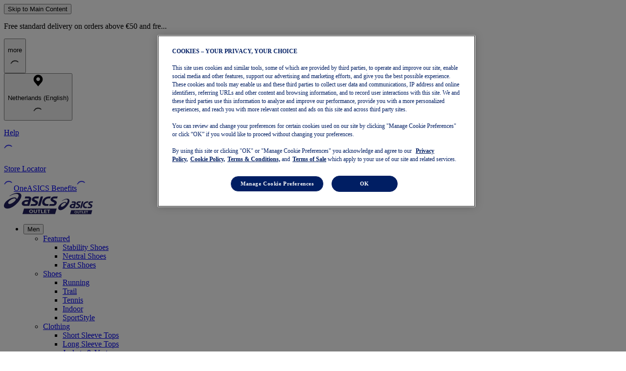

--- FILE ---
content_type: application/javascript
request_url: https://outlet.asics.com/F3V20Rx2_uwj/8NRQ_G/cf56YZ/7NtEVtQmXtt6Smi9/CBpnMBcC/dw/55NV1HP0kB
body_size: 182918
content:
(function(){if(typeof Array.prototype.entries!=='function'){Object.defineProperty(Array.prototype,'entries',{value:function(){var index=0;const array=this;return {next:function(){if(index<array.length){return {value:[index,array[index++]],done:false};}else{return {done:true};}},[Symbol.iterator]:function(){return this;}};},writable:true,configurable:true});}}());(function(){k5();RJg();wrg();var pN=function(){OL=["\x6c\x65\x6e\x67\x74\x68","\x41\x72\x72\x61\x79","\x63\x6f\x6e\x73\x74\x72\x75\x63\x74\x6f\x72","\x6e\x75\x6d\x62\x65\x72"];};var fM=function(){return BY.apply(this,[jl,arguments]);};var kp=function(OT){if(OT===undefined||OT==null){return 0;}var MG=OT["toLowerCase"]()["replace"](/[^a-z]+/gi,'');return MG["length"];};function wrg(){Dl=FZ+ft*S7+S7*S7+S7*S7*S7,hv=b7+wR*S7+kv*S7*S7,n5=Og+S7,QY=O+TD*S7+wR*S7*S7+S7*S7*S7,xV=t7+S7+O*S7*S7+S7*S7*S7,ql=x7+x7*S7+ft*S7*S7+S7*S7*S7,Lc=x7+x7*S7+TD*S7*S7+S7*S7*S7,k7=wR+x7*S7+wR*S7*S7,PY=FZ+FZ*S7+TD*S7*S7+S7*S7*S7,bx=FZ+b7*S7+t7*S7*S7+S7*S7*S7,CR=kv+wR*S7+S7*S7,M5=Og+ft*S7,NT=O+b7*S7+TD*S7*S7+S7*S7*S7,bA=O+FZ*S7+O*S7*S7+S7*S7*S7,bZ=FZ+b7*S7+O*S7*S7,lf=t7+x7*S7+ft*S7*S7+S7*S7*S7,Gl=b7+x7*S7+O*S7*S7+S7*S7*S7,nG=Og+ft*S7+wR*S7*S7+S7*S7*S7,P5=TD+S7+wR*S7*S7,cY=b7+S7+TD*S7*S7+S7*S7*S7,VJ=x7+wR*S7+O*S7*S7,Ex=Og+ft*S7+O*S7*S7+S7*S7*S7,bL=ft+FZ*S7+TD*S7*S7+S7*S7*S7,IG=O+kv*S7+FZ*S7*S7+S7*S7*S7,Yc=O+O*S7+ft*S7*S7+S7*S7*S7,zx=Og+kv*S7+t7*S7*S7+S7*S7*S7,EG=FZ+kv*S7+kv*S7*S7+S7*S7*S7,Or=ft+wR*S7+t7*S7*S7+S7*S7*S7,A=TD+TD*S7+kv*S7*S7,ld=t7+FZ*S7+TD*S7*S7+S7*S7*S7,sR=t7+S7+TD*S7*S7,HE=x7+x7*S7+t7*S7*S7+S7*S7*S7,X8=ft+x7*S7+ft*S7*S7+S7*S7*S7,Hg=Og+O*S7+FZ*S7*S7,gX=wR+wR*S7+ft*S7*S7+S7*S7*S7,Vt=b7+ft*S7+wR*S7*S7,mA=O+S7+FZ*S7*S7+S7*S7*S7,qB=ft+kv*S7+S7*S7,YR=Og+kv*S7,Ux=t7+S7+kv*S7*S7+S7*S7*S7,tE=kv+t7*S7+ft*S7*S7+S7*S7*S7,OA=ft+x7*S7+x7*S7*S7+S7*S7*S7,Ot=ft+ft*S7+O*S7*S7,Rp=kv+kv*S7+t7*S7*S7+S7*S7*S7,VT=O+FZ*S7+ft*S7*S7+S7*S7*S7,tp=kv+S7+wR*S7*S7+S7*S7*S7,G7=wR+t7*S7+kv*S7*S7,Ek=kv+kv*S7+S7*S7+S7*S7*S7,Yt=kv+t7*S7+wR*S7*S7,cq=FZ+kv*S7+FZ*S7*S7+S7*S7*S7,Fc=wR+ft*S7+FZ*S7*S7+S7*S7*S7,c7=TD+wR*S7+S7*S7+S7*S7*S7,G8=wR+S7+FZ*S7*S7+S7*S7*S7,FX=Og+wR*S7+ft*S7*S7,VZ=wR+S7+wR*S7*S7+S7*S7*S7,MV=ft+t7*S7+wR*S7*S7+S7*S7*S7,KV=ft+kv*S7+t7*S7*S7+S7*S7*S7,dq=FZ+b7*S7+ft*S7*S7+S7*S7*S7,xv=kv+O*S7+S7*S7,gR=x7+TD*S7+wR*S7*S7,j8=TD+wR*S7+TD*S7*S7+S7*S7*S7,FL=O+ft*S7+ft*S7*S7+S7*S7*S7,vk=ft+S7+x7*S7*S7+S7*S7*S7,hT=b7+S7+O*S7*S7+S7*S7*S7,HD=kv+wR*S7,fL=O+S7+ft*S7*S7+S7*S7*S7,nY=FZ+wR*S7+O*S7*S7+S7*S7*S7,Lf=kv+kv*S7+kv*S7*S7,DX=kv+b7*S7+O*S7*S7,Aq=kv+t7*S7+FZ*S7*S7+S7*S7*S7,nr=Og+t7*S7+S7*S7,xY=x7+t7*S7+ft*S7*S7+S7*S7*S7,r8=ft+FZ*S7+ft*S7*S7+S7*S7*S7,Z8=kv+kv*S7+ft*S7*S7+S7*S7*S7,KL=kv+ft*S7+FZ*S7*S7+S7*S7*S7,cs=ft+O*S7+wR*S7*S7,vG=x7+TD*S7+t7*S7*S7+S7*S7*S7,RV=x7+O*S7+kv*S7*S7+S7*S7*S7,TW=b7+kv*S7+ft*S7*S7+S7*S7*S7,zA=O+x7*S7+kv*S7*S7+S7*S7*S7,f8=FZ+S7+b7*S7*S7+S7*S7*S7,ng=TD+FZ*S7+S7*S7,wX=ft+ft*S7+ft*S7*S7,qY=FZ+wR*S7+FZ*S7*S7+S7*S7*S7,Y5=FZ+x7*S7+t7*S7*S7+S7*S7*S7,nl=b7+b7*S7+kv*S7*S7+S7*S7*S7,rW=wR+S7+O*S7*S7+S7*S7*S7,BL=Og+wR*S7+O*S7*S7+S7*S7*S7,R7=O+FZ*S7+kv*S7*S7,YK=ft+t7*S7+FZ*S7*S7,fJ=O+ft*S7,SX=x7+FZ*S7,CN=FZ+wR*S7+t7*S7*S7+S7*S7*S7,Gs=x7+x7*S7+FZ*S7*S7+S7*S7*S7,sr=b7+kv*S7+FZ*S7*S7,NX=Og+TD*S7,Er=TD+kv*S7+S7*S7,OX=kv+x7*S7+ft*S7*S7+O*S7*S7*S7+O*S7*S7*S7*S7,g7=FZ+O*S7,kW=t7+ft*S7+O*S7*S7+S7*S7*S7,UG=ft+O*S7+wR*S7*S7+S7*S7*S7,H1=wR+wR*S7+t7*S7*S7+S7*S7*S7,J7=Og+t7*S7+FZ*S7*S7+S7*S7*S7,pr=ft+wR*S7+FZ*S7*S7,Fg=FZ+kv*S7+ft*S7*S7,XT=t7+TD*S7+b7*S7*S7+S7*S7*S7,r5=kv+S7+ft*S7*S7+S7*S7*S7,bJ=ft+TD*S7+b7*S7*S7+S7*S7*S7,gC=b7+t7*S7+ft*S7*S7,YB=Og+x7*S7+ft*S7*S7,Bt=b7+S7+S7*S7,qd=FZ+FZ*S7+S7*S7+S7*S7*S7,sW=wR+x7*S7+kv*S7*S7+S7*S7*S7,IW=x7+wR*S7+ft*S7*S7+S7*S7*S7,pM=kv+b7*S7+S7*S7+S7*S7*S7,MD=Og+O*S7+S7*S7+S7*S7*S7,HB=O+S7+kv*S7*S7,WG=FZ+S7+TD*S7*S7+S7*S7*S7,A5=FZ+t7*S7+O*S7*S7,tW=ft+TD*S7+ft*S7*S7+S7*S7*S7,AC=t7+kv*S7+wR*S7*S7,bM=x7+FZ*S7+FZ*S7*S7+S7*S7*S7,C=b7+S7,Df=x7+S7+FZ*S7*S7+kv*S7*S7*S7+O*S7*S7*S7*S7,hV=kv+ft*S7+wR*S7*S7+S7*S7*S7,Bg=O+ft*S7+TD*S7*S7,qJ=kv+wR*S7+wR*S7*S7,LR=b7+x7*S7+S7*S7+S7*S7*S7,qG=ft+x7*S7+S7*S7+S7*S7*S7,Ss=FZ+TD*S7+O*S7*S7,CV=ft+S7+kv*S7*S7+S7*S7*S7,Iq=t7+TD*S7+S7*S7+S7*S7*S7,sq=TD+kv*S7+t7*S7*S7+S7*S7*S7,MT=FZ+wR*S7+b7*S7*S7+S7*S7*S7,J5=t7+O*S7+O*S7*S7,Xr=FZ+ft*S7+FZ*S7*S7,IN=ft+x7*S7+wR*S7*S7+S7*S7*S7,LK=b7+x7*S7+O*S7*S7,zr=FZ+x7*S7+FZ*S7*S7,Dc=ft+t7*S7+t7*S7*S7+S7*S7*S7,lJ=TD+b7*S7+kv*S7*S7,xl=b7+O*S7+ft*S7*S7,bB=kv+FZ*S7+wR*S7*S7,Gc=FZ+kv*S7+S7*S7+S7*S7*S7,sX=b7+kv*S7+O*S7*S7,PA=x7+t7*S7+wR*S7*S7+S7*S7*S7,PG=b7+b7*S7+S7*S7+S7*S7*S7,q8=FZ+t7*S7+O*S7*S7+S7*S7*S7,QT=wR+b7*S7+FZ*S7*S7+S7*S7*S7,UK=Og+O*S7+wR*S7*S7,Il=b7+S7+t7*S7*S7+S7*S7*S7,Oc=kv+wR*S7+S7*S7+S7*S7*S7,tC=FZ+TD*S7+wR*S7*S7,kt=O+b7*S7+ft*S7*S7,hk=wR+FZ*S7+TD*S7*S7+S7*S7*S7,sB=b7+S7+ft*S7*S7,CY=FZ+S7+t7*S7*S7+S7*S7*S7,Jq=O+FZ*S7+wR*S7*S7+S7*S7*S7,pE=ft+S7+S7*S7+S7*S7*S7,MA=t7+t7*S7+S7*S7+S7*S7*S7,bc=t7+O*S7+O*S7*S7+S7*S7*S7,ZR=ft+FZ*S7+b7*S7*S7+S7*S7*S7,qD=t7+t7*S7+S7*S7,gq=O+TD*S7+FZ*S7*S7+S7*S7*S7,d8=TD+TD*S7+t7*S7*S7+S7*S7*S7,qN=kv+FZ*S7+b7*S7*S7+S7*S7*S7,TE=wR+wR*S7+TD*S7*S7+S7*S7*S7,Et=ft+wR*S7+S7*S7+S7*S7*S7,Lx=O+x7*S7+wR*S7*S7+S7*S7*S7,Y1=kv+S7+t7*S7*S7+S7*S7*S7,ks=TD+kv*S7,qx=FZ+FZ*S7+wR*S7*S7+S7*S7*S7,JL=b7+TD*S7+t7*S7*S7+S7*S7*S7,ll=ft+FZ*S7+kv*S7*S7,Dg=O+t7*S7+S7*S7,qs=Og+S7+kv*S7*S7,Tp=Og+x7*S7+ft*S7*S7+S7*S7*S7,HJ=O+S7+FZ*S7*S7,gd=Og+x7*S7+t7*S7*S7+S7*S7*S7,wl=b7+S7+FZ*S7*S7,I8=wR+FZ*S7+kv*S7*S7+S7*S7*S7,JE=x7+S7+O*S7*S7+S7*S7*S7,T1=FZ+b7*S7+FZ*S7*S7+S7*S7*S7,vZ=t7+FZ*S7+FZ*S7*S7,WR=O+FZ*S7+O*S7*S7,PW=b7+O*S7+FZ*S7*S7+S7*S7*S7,Gd=x7+ft*S7+S7*S7+S7*S7*S7,jD=kv+FZ*S7,N7=Og+FZ*S7+FZ*S7*S7,DJ=wR+O*S7+S7*S7,cg=FZ+t7*S7+TD*S7*S7,s8=kv+wR*S7+TD*S7*S7+S7*S7*S7,Rc=x7+b7*S7+FZ*S7*S7+S7*S7*S7,TZ=FZ+wR*S7,sZ=FZ+S7+wR*S7*S7,LB=FZ+t7*S7+FZ*S7*S7,TY=FZ+TD*S7+ft*S7*S7+S7*S7*S7,X5=b7+TD*S7+S7*S7+S7*S7*S7,Mk=b7+wR*S7+S7*S7+S7*S7*S7,wY=TD+TD*S7+wR*S7*S7+S7*S7*S7,jR=Og+S7+ft*S7*S7,k8=b7+kv*S7+TD*S7*S7+S7*S7*S7,jl=wR+wR*S7,zW=kv+ft*S7+O*S7*S7+S7*S7*S7,N8=wR+O*S7+O*S7*S7+S7*S7*S7,G1=Og+TD*S7+ft*S7*S7+S7*S7*S7,PL=O+ft*S7+S7*S7+S7*S7*S7,nM=FZ+S7+ft*S7*S7+S7*S7*S7,sN=ft+b7*S7+kv*S7*S7+S7*S7*S7,FE=FZ+TD*S7+wR*S7*S7+S7*S7*S7,AR=O+wR*S7+O*S7*S7+S7*S7*S7,Ap=kv+t7*S7+kv*S7*S7+S7*S7*S7,Zc=kv+TD*S7+kv*S7*S7+S7*S7*S7,lW=O+wR*S7+wR*S7*S7+S7*S7*S7,rv=TD+O*S7+ft*S7*S7,gD=ft+wR*S7+O*S7*S7,Yg=O+FZ*S7+t7*S7*S7+S7*S7*S7,rJ=O+wR*S7+wR*S7*S7,dE=ft+b7*S7+TD*S7*S7+S7*S7*S7,Qt=TD+wR*S7+wR*S7*S7,df=O+TD*S7+kv*S7*S7,RD=b7+t7*S7+kv*S7*S7,lL=O+b7*S7+wR*S7*S7+S7*S7*S7,Cd=TD+FZ*S7+TD*S7*S7+S7*S7*S7,NN=t7+FZ*S7+kv*S7*S7+S7*S7*S7,cZ=wR+kv*S7+ft*S7*S7,hg=b7+FZ*S7+FZ*S7*S7,gY=TD+S7+b7*S7*S7+S7*S7*S7,fE=x7+TD*S7+kv*S7*S7+S7*S7*S7,IZ=kv+ft*S7+wR*S7*S7,BG=b7+kv*S7+t7*S7*S7+S7*S7*S7,mk=wR+t7*S7+FZ*S7*S7+S7*S7*S7,Uf=x7+kv*S7+FZ*S7*S7,BE=x7+FZ*S7+b7*S7*S7+S7*S7*S7,D=b7+FZ*S7,Qp=FZ+kv*S7+TD*S7*S7+S7*S7*S7,SE=Og+FZ*S7+b7*S7*S7+S7*S7*S7,AL=kv+S7+FZ*S7*S7+S7*S7*S7,DM=ft+b7*S7+S7*S7+S7*S7*S7,ZE=kv+S7+S7*S7+S7*S7*S7,nL=TD+ft*S7+S7*S7+S7*S7*S7,Bs=O+kv*S7+FZ*S7*S7,Ql=TD+t7*S7+t7*S7*S7+S7*S7*S7,ws=wR+b7*S7+FZ*S7*S7,NY=kv+t7*S7+TD*S7*S7+S7*S7*S7,C1=x7+ft*S7+FZ*S7*S7+S7*S7*S7,cT=wR+kv*S7+O*S7*S7+S7*S7*S7,Rs=t7+t7*S7+wR*S7*S7,AG=t7+TD*S7+ft*S7*S7+S7*S7*S7,tr=b7+TD*S7+ft*S7*S7,Bl=O+TD*S7+TD*S7*S7+S7*S7*S7,C8=x7+S7+kv*S7*S7+S7*S7*S7,SW=Og+FZ*S7+wR*S7*S7+S7*S7*S7,SK=FZ+ft*S7+O*S7*S7,Jp=t7+b7*S7+FZ*S7*S7+S7*S7*S7,nd=t7+kv*S7+t7*S7*S7+S7*S7*S7,Eq=Og+O*S7+TD*S7*S7+S7*S7*S7,NZ=x7+b7*S7+kv*S7*S7,ps=O+O*S7+kv*S7*S7+S7*S7*S7,mt=O+O*S7,ET=FZ+S7+S7*S7+S7*S7*S7,UC=ft+wR*S7+S7*S7,VR=ft+t7*S7+ft*S7*S7,tx=kv+wR*S7+FZ*S7*S7+S7*S7*S7,qT=b7+O*S7+S7*S7+S7*S7*S7,XC=O+kv*S7+b7*S7*S7,Eg=wR+ft*S7+FZ*S7*S7+FZ*S7*S7*S7,LE=b7+S7+x7*S7*S7+S7*S7*S7,YE=TD+b7*S7+S7*S7+S7*S7*S7,st=t7+S7+S7*S7,W7=O+wR*S7,K1=kv+b7*S7+TD*S7*S7+S7*S7*S7,BD=x7+kv*S7+kv*S7*S7,XX=x7+b7*S7+TD*S7*S7,OV=O+ft*S7+t7*S7*S7+S7*S7*S7,GK=x7+O*S7+kv*S7*S7,WX=FZ+ft*S7+kv*S7*S7,Ad=x7+kv*S7+O*S7*S7+S7*S7*S7,LG=t7+O*S7+S7*S7+S7*S7*S7,Ds=kv+b7*S7+ft*S7*S7+S7*S7*S7,ND=kv+kv*S7+TD*S7*S7,fl=kv+FZ*S7+FZ*S7*S7,Xt=t7+wR*S7+kv*S7*S7,SL=FZ+S7+O*S7*S7+S7*S7*S7,IY=wR+TD*S7+ft*S7*S7+S7*S7*S7,kE=wR+t7*S7+TD*S7*S7+S7*S7*S7,ID=wR+wR*S7+O*S7*S7,Y7=b7+ft*S7+S7*S7,DV=FZ+b7*S7+wR*S7*S7+S7*S7*S7,pf=b7+t7*S7+t7*S7*S7+S7*S7*S7,zE=b7+wR*S7+ft*S7*S7+S7*S7*S7,Pr=O+FZ*S7,GB=t7+FZ*S7,VA=b7+S7+FZ*S7*S7+S7*S7*S7,XL=O+b7*S7+kv*S7*S7+S7*S7*S7,nk=TD+b7*S7+O*S7*S7+S7*S7*S7,cV=O+wR*S7+FZ*S7*S7+S7*S7*S7,rG=O+ft*S7+FZ*S7*S7+S7*S7*S7,L7=ft+FZ*S7+S7*S7,G=FZ+kv*S7+b7*S7*S7,Md=O+b7*S7+ft*S7*S7+S7*S7*S7,z5=ft+kv*S7+wR*S7*S7,Cv=Og+wR*S7+TD*S7*S7,Ck=t7+b7*S7+t7*S7*S7+S7*S7*S7,UR=b7+FZ*S7+TD*S7*S7,sL=b7+wR*S7+FZ*S7*S7+S7*S7*S7,Kq=O+S7+S7*S7+S7*S7*S7,ER=b7+ft*S7+TD*S7*S7,rx=b7+ft*S7+S7*S7+S7*S7*S7,Fs=FZ+t7*S7+S7*S7,TK=TD+x7*S7+TD*S7*S7,OM=wR+TD*S7+kv*S7*S7+S7*S7*S7,Af=Og+kv*S7+FZ*S7*S7+S7*S7*S7,kg=b7+FZ*S7+S7*S7,sD=TD+t7*S7+TD*S7*S7,xA=kv+kv*S7+O*S7*S7+S7*S7*S7,Lk=Og+FZ*S7+t7*S7*S7+S7*S7*S7,FD=O+t7*S7+TD*S7*S7,dN=FZ+ft*S7+wR*S7*S7+S7*S7*S7,wL=Og+FZ*S7+O*S7*S7+S7*S7*S7,Cx=t7+kv*S7+TD*S7*S7+S7*S7*S7,Qs=FZ+kv*S7+wR*S7*S7,rA=wR+FZ*S7+t7*S7*S7+S7*S7*S7,Ys=FZ+kv*S7+TD*S7*S7,Ud=ft+O*S7+t7*S7*S7+S7*S7*S7,P=wR+kv*S7+FZ*S7*S7,Sl=wR+t7*S7+wR*S7*S7,Sr=Og+b7*S7+t7*S7*S7+S7*S7*S7,YY=FZ+b7*S7+O*S7*S7+S7*S7*S7,vp=O+S7+TD*S7*S7+S7*S7*S7,bE=ft+wR*S7+kv*S7*S7+S7*S7*S7,Wq=x7+FZ*S7+S7*S7+S7*S7*S7,Br=wR+TD*S7+TD*S7*S7,MM=ft+b7*S7+O*S7*S7+S7*S7*S7,qX=wR+t7*S7+O*S7*S7,Tt=ft+TD*S7+S7*S7,UV=O+x7*S7+t7*S7*S7+S7*S7*S7,UL=b7+ft*S7+FZ*S7*S7+S7*S7*S7,Ig=O+kv*S7+kv*S7*S7,xd=ft+t7*S7+ft*S7*S7+S7*S7*S7,YL=Og+ft*S7+TD*S7*S7+S7*S7*S7,CG=O+x7*S7+FZ*S7*S7+S7*S7*S7,r1=TD+ft*S7+ft*S7*S7+S7*S7*S7,vr=TD+FZ*S7,UE=x7+wR*S7+b7*S7*S7+S7*S7*S7,DW=FZ+t7*S7+kv*S7*S7+S7*S7*S7,B7=Og+FZ*S7,Mc=wR+O*S7+b7*S7*S7+S7*S7*S7,RN=wR+x7*S7+O*S7*S7+S7*S7*S7,dp=FZ+TD*S7+O*S7*S7+S7*S7*S7,mK=x7+O*S7+S7*S7+S7*S7*S7,zG=kv+TD*S7+FZ*S7*S7+S7*S7*S7,TT=O+wR*S7+t7*S7*S7+S7*S7*S7,f7=ft+S7+TD*S7*S7,Rd=wR+ft*S7+TD*S7*S7+S7*S7*S7,QV=TD+wR*S7+ft*S7*S7+S7*S7*S7,EE=x7+t7*S7+S7*S7+S7*S7*S7,jr=kv+b7*S7+wR*S7*S7,T=ft+x7*S7,mx=FZ+x7*S7+S7*S7+S7*S7*S7,pK=O+O*S7+kv*S7*S7,sE=kv+O*S7+FZ*S7*S7+S7*S7*S7,AE=FZ+TD*S7+FZ*S7*S7+S7*S7*S7,V8=Og+TD*S7+wR*S7*S7+S7*S7*S7,Rk=t7+ft*S7+TD*S7*S7+S7*S7*S7,fX=ft+TD*S7+TD*S7*S7,Xd=kv+x7*S7+t7*S7*S7+S7*S7*S7,fr=b7+b7*S7+S7*S7,GN=t7+FZ*S7+t7*S7*S7+S7*S7*S7,LX=kv+b7*S7,hs=wR+TD*S7,I=b7+ft*S7+ft*S7*S7+S7*S7*S7,JC=FZ+S7+ft*S7*S7,VM=kv+S7+b7*S7*S7+S7*S7*S7,tg=t7+x7*S7,Vs=t7+t7*S7+O*S7*S7,vY=b7+FZ*S7+S7*S7+S7*S7*S7,XV=TD+kv*S7+wR*S7*S7+S7*S7*S7,hd=TD+t7*S7+x7*S7*S7+S7*S7*S7,XJ=b7+b7*S7+FZ*S7*S7,rL=wR+TD*S7+O*S7*S7+S7*S7*S7,zC=TD+b7*S7+S7*S7,DB=t7+kv*S7+S7*S7+S7*S7*S7,mq=wR+kv*S7+wR*S7*S7+S7*S7*S7,Z7=FZ+wR*S7+kv*S7*S7,Qd=kv+ft*S7+S7*S7+S7*S7*S7,Zt=ft+FZ*S7+ft*S7*S7,C7=kv+wR*S7+wR*S7*S7+S7*S7*S7,fZ=TD+wR*S7+S7*S7,If=Og+b7*S7+kv*S7*S7,TR=Og+S7+t7*S7*S7+S7*S7*S7,Bp=b7+ft*S7+TD*S7*S7+S7*S7*S7,EA=ft+wR*S7+ft*S7*S7+S7*S7*S7,xE=O+wR*S7+S7*S7+S7*S7*S7,IL=t7+b7*S7+wR*S7*S7+S7*S7*S7,H8=TD+kv*S7+O*S7*S7+S7*S7*S7,CE=FZ+O*S7+wR*S7*S7+S7*S7*S7,TG=x7+ft*S7+ft*S7*S7+S7*S7*S7,v8=Og+x7*S7+FZ*S7*S7+S7*S7*S7,jA=O+FZ*S7+kv*S7*S7+S7*S7*S7,Jk=wR+x7*S7+FZ*S7*S7+S7*S7*S7,CC=ft+x7*S7+b7*S7*S7+S7*S7*S7,b8=t7+x7*S7+t7*S7*S7+S7*S7*S7,AZ=t7+b7*S7+S7*S7,rD=x7+t7*S7+kv*S7*S7+S7*S7*S7,JX=O+S7+O*S7*S7,md=t7+kv*S7+kv*S7*S7+S7*S7*S7,LJ=TD+wR*S7,SG=TD+FZ*S7+FZ*S7*S7+S7*S7*S7,Rq=ft+t7*S7+TD*S7*S7+S7*S7*S7,XA=ft+kv*S7+kv*S7*S7+S7*S7*S7,rX=x7+ft*S7+TD*S7*S7,ZV=wR+S7+TD*S7*S7+S7*S7*S7,kB=t7+ft*S7+FZ*S7*S7,cp=wR+b7*S7+wR*S7*S7+S7*S7*S7,Vk=wR+t7*S7+wR*S7*S7+S7*S7*S7,Cp=ft+FZ*S7+S7*S7+S7*S7*S7,GM=Og+b7*S7+ft*S7*S7+S7*S7*S7,jX=t7+kv*S7+x7*S7*S7,zT=TD+O*S7+wR*S7*S7+S7*S7*S7,KJ=Og+x7*S7+wR*S7*S7+S7*S7*S7,Kx=Og+O*S7+t7*S7*S7+S7*S7*S7,wT=TD+b7*S7+ft*S7*S7+S7*S7*S7,nq=wR+ft*S7+kv*S7*S7+S7*S7*S7,fk=Og+FZ*S7+ft*S7*S7+S7*S7*S7,Fd=x7+t7*S7+FZ*S7*S7+S7*S7*S7,Dq=wR+O*S7+TD*S7*S7+S7*S7*S7,Qk=Og+kv*S7+TD*S7*S7+S7*S7*S7,lR=O+ft*S7+FZ*S7*S7,l1=TD+TD*S7+ft*S7*S7+S7*S7*S7,dl=kv+S7+O*S7*S7,Sv=ft+b7*S7,Q8=x7+wR*S7+t7*S7*S7+S7*S7*S7,UW=ft+FZ*S7+t7*S7*S7+S7*S7*S7,Vq=Og+FZ*S7+kv*S7*S7+S7*S7*S7,bV=wR+TD*S7+b7*S7*S7+S7*S7*S7,jf=kv+ft*S7+S7*S7,cW=t7+O*S7+t7*S7*S7+S7*S7*S7,LA=wR+FZ*S7+ft*S7*S7+S7*S7*S7,DR=ft+b7*S7+FZ*S7*S7,zY=kv+b7*S7+FZ*S7*S7+S7*S7*S7,xW=x7+S7+ft*S7*S7+S7*S7*S7,TJ=ft+O*S7,bW=kv+wR*S7+O*S7*S7+S7*S7*S7,KN=x7+kv*S7+TD*S7*S7+S7*S7*S7,tf=t7+TD*S7,Lp=ft+ft*S7+TD*S7*S7+S7*S7*S7,dY=t7+TD*S7+FZ*S7*S7+S7*S7*S7,D7=wR+x7*S7+ft*S7*S7,lT=Og+TD*S7+O*S7*S7+S7*S7*S7,nB=TD+t7*S7+FZ*S7*S7+S7*S7*S7,tl=TD+S7+FZ*S7*S7,D1=FZ+t7*S7+FZ*S7*S7+S7*S7*S7,fq=kv+TD*S7+ft*S7*S7+S7*S7*S7,Wp=b7+ft*S7+wR*S7*S7+S7*S7*S7,dB=Og+x7*S7+kv*S7*S7,Z1=ft+O*S7+S7*S7+S7*S7*S7,Nx=b7+t7*S7+ft*S7*S7+S7*S7*S7,AM=O+t7*S7+t7*S7*S7+S7*S7*S7,Y=wR+ft*S7+wR*S7*S7+t7*S7*S7*S7+S7*S7*S7*S7,GT=TD+O*S7+S7*S7+S7*S7*S7,U7=FZ+FZ*S7+x7*S7*S7,cG=t7+FZ*S7+FZ*S7*S7+S7*S7*S7,YT=ft+ft*S7+wR*S7*S7+S7*S7*S7,dX=Og+wR*S7+b7*S7*S7,lN=FZ+wR*S7+S7*S7+S7*S7*S7,EL=kv+TD*S7+S7*S7+S7*S7*S7,B1=kv+S7+TD*S7*S7+S7*S7*S7,mr=x7+TD*S7+S7*S7+S7*S7*S7,RW=O+FZ*S7+FZ*S7*S7+S7*S7*S7,Vp=x7+kv*S7+kv*S7*S7+S7*S7*S7,q1=kv+FZ*S7+FZ*S7*S7+S7*S7*S7,Cl=t7+TD*S7+ft*S7*S7,nC=O+O*S7+b7*S7*S7,Ix=wR+t7*S7+kv*S7*S7+S7*S7*S7,pq=FZ+x7*S7+FZ*S7*S7+S7*S7*S7,X7=t7+TD*S7+t7*S7*S7+S7*S7*S7,RG=x7+S7+TD*S7*S7+S7*S7*S7,xx=Og+TD*S7+S7*S7+S7*S7*S7,ZT=x7+FZ*S7+t7*S7*S7+S7*S7*S7,Ns=wR+kv*S7+TD*S7*S7,hL=TD+ft*S7+kv*S7*S7+S7*S7*S7,qt=FZ+TD*S7,ZN=O+O*S7+FZ*S7*S7+S7*S7*S7,AW=b7+x7*S7+t7*S7*S7+S7*S7*S7,XM=TD+O*S7+x7*S7*S7+S7*S7*S7,NL=b7+TD*S7+wR*S7*S7+S7*S7*S7,HY=t7+b7*S7+kv*S7*S7+S7*S7*S7,Mv=t7+ft*S7+FZ*S7*S7+kv*S7*S7*S7+O*S7*S7*S7*S7,tN=ft+O*S7+FZ*S7*S7+S7*S7*S7,nt=TD+b7*S7+ft*S7*S7,XY=TD+x7*S7+FZ*S7*S7+S7*S7*S7,jk=ft+O*S7+ft*S7*S7+S7*S7*S7,Uk=FZ+wR*S7+ft*S7*S7+S7*S7*S7,Kc=x7+FZ*S7+ft*S7*S7+S7*S7*S7,gJ=kv+TD*S7+S7*S7,CL=b7+O*S7+ft*S7*S7+S7*S7*S7,LV=TD+FZ*S7+ft*S7*S7+S7*S7*S7,cv=wR+ft*S7+ft*S7*S7,wM=TD+kv*S7+S7*S7+S7*S7*S7,Hq=O+TD*S7+ft*S7*S7+S7*S7*S7,dv=t7+kv*S7+O*S7*S7,Q7=b7+FZ*S7+wR*S7*S7,ZL=b7+FZ*S7+ft*S7*S7+S7*S7*S7,nf=wR+b7*S7+TD*S7*S7,LM=TD+t7*S7+kv*S7*S7+S7*S7*S7,Gv=Og+S7+S7*S7+S7*S7*S7,rY=b7+t7*S7+kv*S7*S7+S7*S7*S7,dd=wR+kv*S7+FZ*S7*S7+S7*S7*S7,lV=ft+t7*S7+FZ*S7*S7+S7*S7*S7,Xp=FZ+b7*S7+S7*S7+S7*S7*S7,R1=b7+S7+wR*S7*S7+S7*S7*S7,dc=kv+FZ*S7+kv*S7*S7+S7*S7*S7,JG=TD+wR*S7+O*S7*S7+S7*S7*S7,Tf=FZ+x7*S7+wR*S7*S7,nX=b7+TD*S7+O*S7*S7,Yq=b7+S7+kv*S7*S7+S7*S7*S7,DD=kv+t7*S7+t7*S7*S7+S7*S7*S7,RA=x7+ft*S7+kv*S7*S7+S7*S7*S7,Jd=t7+kv*S7+FZ*S7*S7+S7*S7*S7,Xk=t7+b7*S7+ft*S7*S7+S7*S7*S7,Dp=Og+t7*S7+t7*S7*S7+S7*S7*S7,I1=TD+t7*S7+wR*S7*S7+S7*S7*S7,hC=ft+x7*S7+FZ*S7*S7,qf=b7+kv*S7,xR=kv+TD*S7+kv*S7*S7,jZ=x7+b7*S7+S7*S7,WE=b7+S7+S7*S7+S7*S7*S7,Td=x7+b7*S7+O*S7*S7+S7*S7*S7,xk=O+x7*S7+S7*S7+S7*S7*S7,ck=Og+kv*S7+kv*S7*S7+S7*S7*S7,QG=x7+S7+S7*S7+S7*S7*S7,zX=b7+O*S7+kv*S7*S7+S7*S7*S7,MY=t7+x7*S7+FZ*S7*S7+S7*S7*S7,rr=Og+ft*S7+ft*S7*S7,Nl=kv+O*S7+kv*S7*S7,rR=kv+O*S7,xD=ft+ft*S7+TD*S7*S7,TC=kv+t7*S7+FZ*S7*S7,fA=FZ+ft*S7+b7*S7*S7+S7*S7*S7,sv=FZ+t7*S7+wR*S7*S7,m7=x7+S7+S7*S7,ml=O+TD*S7,Vf=TD+ft*S7+S7*S7,W8=ft+kv*S7+S7*S7+S7*S7*S7,KB=FZ+S7+TD*S7*S7,bD=TD+O*S7+FZ*S7*S7,Nk=kv+x7*S7+O*S7*S7+S7*S7*S7,cX=kv+kv*S7+FZ*S7*S7,rp=t7+FZ*S7+wR*S7*S7+S7*S7*S7,jN=wR+ft*S7+ft*S7*S7+S7*S7*S7,NE=kv+t7*S7+S7*S7+S7*S7*S7,WM=t7+kv*S7+b7*S7*S7+S7*S7*S7,Sg=t7+ft*S7+t7*S7*S7+S7*S7*S7,UT=Og+t7*S7+b7*S7*S7+S7*S7*S7,hq=x7+O*S7+FZ*S7*S7+S7*S7*S7,YN=O+kv*S7+kv*S7*S7+S7*S7*S7,t8=x7+ft*S7+O*S7*S7+S7*S7*S7,Gp=b7+O*S7+t7*S7*S7+S7*S7*S7,tR=FZ+t7*S7+kv*S7*S7,PB=b7+b7*S7+wR*S7*S7,pZ=Og+kv*S7+O*S7*S7,Wf=ft+S7+wR*S7*S7,zf=x7+x7*S7+S7*S7,F=kv+ft*S7+t7*S7*S7+S7*S7*S7,q5=x7+TD*S7+O*S7*S7,St=ft+S7+t7*S7*S7+S7*S7*S7,Qc=t7+S7+S7*S7+S7*S7*S7,Nd=wR+O*S7+wR*S7*S7+S7*S7*S7,XN=kv+O*S7+O*S7*S7+S7*S7*S7,NA=ft+ft*S7+ft*S7*S7+S7*S7*S7,U=Og+t7*S7+wR*S7*S7,D5=x7+FZ*S7+wR*S7*S7+S7*S7*S7,QN=ft+x7*S7+FZ*S7*S7+S7*S7*S7,Fk=TD+x7*S7+S7*S7+S7*S7*S7,H7=O+TD*S7+t7*S7*S7+S7*S7*S7,AK=b7+ft*S7+ft*S7*S7,Lq=wR+O*S7+S7*S7+S7*S7*S7,qC=x7+wR*S7,Av=O+O*S7+S7*S7,RC=wR+TD*S7+t7*S7*S7+S7*S7*S7,n8=x7+TD*S7+FZ*S7*S7+S7*S7*S7,QE=b7+kv*S7+wR*S7*S7+S7*S7*S7,IB=x7+t7*S7+O*S7*S7+S7*S7*S7,kN=wR+wR*S7+S7*S7+S7*S7*S7,ff=Og+O*S7,pX=O+FZ*S7+FZ*S7*S7,Ul=kv+b7*S7+ft*S7*S7,d5=wR+O*S7+O*S7*S7,b1=FZ+ft*S7+t7*S7*S7+S7*S7*S7,L1=t7+x7*S7+TD*S7*S7+S7*S7*S7,Jx=b7+S7+ft*S7*S7+S7*S7*S7,x5=x7+x7*S7+wR*S7*S7,IC=kv+TD*S7+wR*S7*S7,O7=FZ+ft*S7,lc=Og+TD*S7+kv*S7*S7+S7*S7*S7,zV=Og+TD*S7+FZ*S7*S7+S7*S7*S7,lG=O+O*S7+b7*S7*S7+S7*S7*S7,JD=kv+kv*S7+S7*S7,E1=t7+FZ*S7+O*S7*S7+S7*S7*S7,Bd=FZ+x7*S7+TD*S7*S7+S7*S7*S7,rd=b7+wR*S7+wR*S7*S7+S7*S7*S7,CM=kv+b7*S7+t7*S7*S7+S7*S7*S7,cc=O+TD*S7+S7*S7+S7*S7*S7,W1=Og+kv*S7+O*S7*S7+S7*S7*S7,mJ=kv+x7*S7+ft*S7*S7,PT=x7+S7+FZ*S7*S7+S7*S7*S7,HW=t7+ft*S7+wR*S7*S7+S7*S7*S7,kV=wR+TD*S7+S7*S7+S7*S7*S7,Kk=wR+b7*S7+ft*S7*S7+S7*S7*S7,gT=ft+wR*S7+O*S7*S7+S7*S7*S7,Px=TD+ft*S7+TD*S7*S7+S7*S7*S7,dG=t7+ft*S7+ft*S7*S7+S7*S7*S7,VK=Og+wR*S7,Os=ft+wR*S7+ft*S7*S7,OB=ft+b7*S7+FZ*S7*S7+S7*S7*S7,GZ=ft+t7*S7+O*S7*S7+S7*S7*S7,Nr=kv+wR*S7+ft*S7*S7,wk=wR+wR*S7+FZ*S7*S7+S7*S7*S7,jT=x7+TD*S7+O*S7*S7+S7*S7*S7,NR=b7+S7+b7*S7*S7+S7*S7*S7,WT=kv+TD*S7+O*S7*S7+S7*S7*S7,nD=TD+x7*S7,cE=x7+O*S7+t7*S7*S7+S7*S7*S7,dr=wR+S7,qk=b7+TD*S7+FZ*S7*S7+S7*S7*S7,QD=TD+b7*S7,JZ=TD+t7*S7+S7*S7,O5=b7+S7+TD*S7*S7,Nt=Og+O*S7+TD*S7*S7,gK=FZ+O*S7+O*S7*S7+S7*S7*S7,fN=Og+x7*S7+O*S7*S7+S7*S7*S7,Zf=FZ+x7*S7+wR*S7*S7+S7*S7*S7,KZ=t7+wR*S7+ft*S7*S7,Nc=O+TD*S7+O*S7*S7+S7*S7*S7,xJ=kv+x7*S7,Kd=O+ft*S7+TD*S7*S7+S7*S7*S7,rT=ft+kv*S7+TD*S7*S7+S7*S7*S7,c8=TD+kv*S7+ft*S7*S7+S7*S7*S7,YA=kv+ft*S7+TD*S7*S7+S7*S7*S7,fg=t7+kv*S7+S7*S7,XG=b7+t7*S7+wR*S7*S7+S7*S7*S7,mW=kv+O*S7+ft*S7*S7+S7*S7*S7,Rf=wR+b7*S7+b7*S7*S7,Ms=wR+wR*S7+kv*S7*S7+S7*S7*S7,bG=t7+x7*S7+O*S7*S7+S7*S7*S7,Sc=t7+wR*S7+ft*S7*S7+S7*S7*S7,g8=kv+x7*S7+S7*S7+S7*S7*S7,Jr=wR+FZ*S7,tA=O+wR*S7+ft*S7*S7+S7*S7*S7,x8=b7+b7*S7+FZ*S7*S7+S7*S7*S7,z7=x7+ft*S7+wR*S7*S7+S7*S7*S7,Mp=t7+x7*S7+kv*S7*S7+S7*S7*S7,zB=FZ+TD*S7+kv*S7*S7,UN=O+kv*S7+S7*S7+S7*S7*S7,vW=ft+S7+TD*S7*S7+S7*S7*S7,gp=TD+ft*S7+FZ*S7*S7+S7*S7*S7,c1=O+O*S7+wR*S7*S7+S7*S7*S7,CA=O+t7*S7+O*S7*S7+S7*S7*S7,VX=wR+S7+t7*S7*S7+S7*S7*S7,Z5=b7+wR*S7+ft*S7*S7,Qg=O+x7*S7+ft*S7*S7+S7*S7*S7,FW=ft+ft*S7+O*S7*S7+S7*S7*S7,p1=wR+t7*S7+t7*S7*S7+S7*S7*S7,Yf=wR+t7*S7+ft*S7*S7,C5=t7+x7*S7+kv*S7*S7,VG=FZ+FZ*S7+kv*S7*S7+S7*S7*S7,m5=TD+S7+ft*S7*S7,ZZ=FZ+O*S7+S7*S7,lM=FZ+wR*S7+wR*S7*S7+S7*S7*S7,UY=b7+b7*S7+ft*S7*S7+S7*S7*S7,fp=t7+x7*S7+wR*S7*S7+S7*S7*S7,IE=x7+x7*S7+kv*S7*S7+S7*S7*S7,mV=ft+wR*S7+wR*S7*S7+S7*S7*S7,A1=ft+TD*S7+FZ*S7*S7+S7*S7*S7,zq=b7+FZ*S7+wR*S7*S7+S7*S7*S7,ZM=kv+x7*S7+ft*S7*S7+S7*S7*S7,m1=b7+ft*S7+O*S7*S7+S7*S7*S7,ZW=Og+O*S7+ft*S7*S7+S7*S7*S7,pv=FZ+TD*S7+S7*S7,FN=TD+FZ*S7+kv*S7*S7+S7*S7*S7,qE=wR+kv*S7+kv*S7*S7+S7*S7*S7,XW=O+kv*S7+wR*S7*S7+S7*S7*S7,xf=O+x7*S7+TD*S7*S7,SB=b7+x7*S7+S7*S7,QK=wR+S7+ft*S7*S7,qW=FZ+t7*S7+x7*S7*S7+S7*S7*S7,hZ=b7+b7*S7,Wg=wR+ft*S7+t7*S7*S7+S7*S7*S7,Dx=TD+kv*S7+TD*S7*S7+S7*S7*S7,O8=TD+O*S7+t7*S7*S7+S7*S7*S7,GV=O+TD*S7+kv*S7*S7+S7*S7*S7,Np=b7+ft*S7+t7*S7*S7+S7*S7*S7,Xf=t7+t7*S7+b7*S7*S7,Bx=t7+kv*S7+O*S7*S7+S7*S7*S7,fT=t7+O*S7+ft*S7*S7+S7*S7*S7,PR=ft+S7+S7*S7,FC=O+t7*S7+FZ*S7*S7,wE=t7+t7*S7+x7*S7*S7+S7*S7*S7,cK=O+x7*S7+wR*S7*S7,S1=FZ+t7*S7+wR*S7*S7+S7*S7*S7,qV=x7+wR*S7+kv*S7*S7+S7*S7*S7,Tg=x7+t7*S7+t7*S7*S7+S7*S7*S7,vs=kv+S7,kT=Og+S7+ft*S7*S7+S7*S7*S7,Fx=Og+x7*S7+kv*S7*S7+S7*S7*S7,XR=TD+ft*S7,Yp=kv+kv*S7+TD*S7*S7+S7*S7*S7,ms=kv+x7*S7+wR*S7*S7+S7*S7*S7,cC=FZ+b7*S7+kv*S7*S7+S7*S7*S7,SA=x7+x7*S7+O*S7*S7+S7*S7*S7,Ac=kv+TD*S7+b7*S7*S7+S7*S7*S7,BM=x7+S7+t7*S7*S7+S7*S7*S7,V7=kv+FZ*S7+O*S7*S7+O*S7*S7*S7+kv*S7*S7*S7*S7,ZC=x7+S7,FA=wR+O*S7+kv*S7*S7+S7*S7*S7,Zx=b7+FZ*S7+t7*S7*S7+S7*S7*S7,K8=FZ+x7*S7+ft*S7*S7+S7*S7*S7,RE=O+b7*S7+FZ*S7*S7+S7*S7*S7,vJ=t7+ft*S7+kv*S7*S7,nx=b7+FZ*S7+O*S7*S7+S7*S7*S7,b5=x7+O*S7+S7*S7,Tl=TD+ft*S7+wR*S7*S7+S7*S7*S7,wr=b7+t7*S7+S7*S7,gx=Og+b7*S7+TD*S7*S7+S7*S7*S7,Yx=kv+kv*S7+kv*S7*S7+S7*S7*S7,Ev=t7+ft*S7,rc=ft+ft*S7+kv*S7*S7+S7*S7*S7,dx=Og+TD*S7+t7*S7*S7+S7*S7*S7,qg=O+b7*S7,Dk=Og+S7+FZ*S7*S7+S7*S7*S7,Gf=x7+O*S7+wR*S7*S7,FM=O+O*S7+t7*S7*S7+S7*S7*S7,sV=wR+O*S7+t7*S7*S7+S7*S7*S7,CX=wR+kv*S7+O*S7*S7,Sk=wR+S7+S7*S7+S7*S7*S7,dk=b7+O*S7+wR*S7*S7+S7*S7*S7,dJ=ft+wR*S7+wR*S7*S7,Pg=kv+x7*S7+kv*S7*S7,Hc=FZ+ft*S7+ft*S7*S7+S7*S7*S7,zt=x7+wR*S7+TD*S7*S7,j5=O+kv*S7+S7*S7,h8=O+kv*S7+ft*S7*S7+S7*S7*S7,Cq=b7+x7*S7+kv*S7*S7+S7*S7*S7,wW=ft+FZ*S7+wR*S7*S7+S7*S7*S7,cA=ft+TD*S7+TD*S7*S7+S7*S7*S7,ME=TD+S7+kv*S7*S7+S7*S7*S7,SC=TD+O*S7+S7*S7,MN=ft+kv*S7+FZ*S7*S7+S7*S7*S7,RK=kv+FZ*S7+S7*S7+S7*S7*S7,Cs=b7+wR*S7+wR*S7*S7,gf=x7+t7*S7+S7*S7,wV=TD+x7*S7+t7*S7*S7+S7*S7*S7,VV=x7+b7*S7+ft*S7*S7+S7*S7*S7,Sq=t7+t7*S7+wR*S7*S7+S7*S7*S7,A8=wR+wR*S7+O*S7*S7+S7*S7*S7,WZ=FZ+FZ*S7+O*S7*S7+S7*S7*S7,P1=x7+kv*S7+wR*S7*S7+S7*S7*S7,MC=Og+S7+S7*S7,JM=TD+O*S7+TD*S7*S7+S7*S7*S7,tT=FZ+O*S7+TD*S7*S7+S7*S7*S7,IM=FZ+TD*S7+t7*S7*S7+S7*S7*S7,H=O+b7*S7+wR*S7*S7,gv=O+ft*S7+wR*S7*S7,Ur=TD+O*S7,Is=TD+ft*S7+b7*S7*S7+S7*S7*S7,Pc=wR+kv*S7+t7*S7*S7+S7*S7*S7,jL=ft+S7+wR*S7*S7+S7*S7*S7,fC=wR+kv*S7,DZ=wR+wR*S7+ft*S7*S7,KM=Og+S7+b7*S7*S7+S7*S7*S7,UJ=FZ+t7*S7+ft*S7*S7+S7*S7*S7,NB=t7+ft*S7+wR*S7*S7,hx=O+ft*S7+x7*S7*S7+S7*S7*S7,tK=kv+x7*S7+FZ*S7*S7,YV=b7+kv*S7+x7*S7*S7+S7*S7*S7,U5=Og+TD*S7+TD*S7*S7,js=t7+x7*S7+FZ*S7*S7,F8=b7+t7*S7+S7*S7+S7*S7*S7,mp=O+x7*S7+b7*S7*S7+S7*S7*S7,vD=wR+TD*S7+O*S7*S7,DE=FZ+ft*S7+FZ*S7*S7+S7*S7*S7,zN=Og+TD*S7+TD*S7*S7+S7*S7*S7,rV=kv+FZ*S7+t7*S7*S7+S7*S7*S7,zg=b7+t7*S7+wR*S7*S7,lx=ft+S7+O*S7*S7+S7*S7*S7,zZ=FZ+O*S7+kv*S7*S7,vg=ft+wR*S7+TD*S7*S7,FB=ft+kv*S7+TD*S7*S7,Pl=wR+t7*S7+O*S7*S7+S7*S7*S7,E5=x7+S7+FZ*S7*S7,nJ=ft+kv*S7+ft*S7*S7+S7*S7*S7,AB=TD+TD*S7+S7*S7+S7*S7*S7,Zv=t7+wR*S7+S7*S7+S7*S7*S7,l7=Og+t7*S7+ft*S7*S7,dK=ft+O*S7+TD*S7*S7,Pf=ft+ft*S7+S7*S7+S7*S7*S7,pJ=O+FZ*S7+wR*S7*S7,EN=wR+kv*S7+ft*S7*S7+S7*S7*S7,BW=t7+FZ*S7+ft*S7*S7+S7*S7*S7,vT=b7+kv*S7+O*S7*S7+S7*S7*S7,IV=FZ+x7*S7+kv*S7*S7+S7*S7*S7,bC=Og+ft*S7+FZ*S7*S7+S7*S7*S7,dA=O+kv*S7+t7*S7*S7+S7*S7*S7,Ks=O+TD*S7+S7*S7,U8=x7+t7*S7+TD*S7*S7+S7*S7*S7,Xq=FZ+S7+wR*S7*S7+S7*S7*S7,wK=kv+wR*S7+O*S7*S7,d7=kv+kv*S7+O*S7*S7,Xv=O+x7*S7+ft*S7*S7,FY=TD+wR*S7+b7*S7*S7+S7*S7*S7,FK=kv+wR*S7+FZ*S7*S7,mY=Og+O*S7+O*S7*S7+S7*S7*S7,HM=O+ft*S7+O*S7*S7+S7*S7*S7,IA=x7+O*S7+O*S7*S7+S7*S7*S7,zc=b7+wR*S7+kv*S7*S7+S7*S7*S7,JT=b7+t7*S7+O*S7*S7+S7*S7*S7,QW=Og+FZ*S7+FZ*S7*S7+S7*S7*S7,tV=O+wR*S7+b7*S7*S7+S7*S7*S7,q=wR+wR*S7+x7*S7*S7,DY=kv+b7*S7+kv*S7*S7+S7*S7*S7,HX=kv+ft*S7,kd=ft+TD*S7+kv*S7*S7+S7*S7*S7,Nv=O+FZ*S7+O*S7*S7+O*S7*S7*S7+kv*S7*S7*S7*S7,z8=FZ+O*S7+t7*S7*S7+S7*S7*S7,fd=b7+TD*S7+TD*S7*S7+S7*S7*S7,GA=TD+b7*S7+kv*S7*S7+S7*S7*S7,qL=O+x7*S7+O*S7*S7+S7*S7*S7,qR=kv+FZ*S7+ft*S7*S7+S7*S7*S7,Rr=b7+TD*S7+wR*S7*S7,kM=t7+wR*S7+wR*S7*S7+S7*S7*S7,Hv=t7+wR*S7,lp=x7+kv*S7+FZ*S7*S7+S7*S7*S7,WW=Og+O*S7+kv*S7*S7+S7*S7*S7,V5=x7+kv*S7+S7*S7,QZ=t7+x7*S7+wR*S7*S7,vV=O+t7*S7+ft*S7*S7+S7*S7*S7,dD=O+TD*S7+O*S7*S7,lA=FZ+kv*S7+b7*S7*S7+S7*S7*S7,rs=x7+FZ*S7+FZ*S7*S7,xX=wR+x7*S7,xs=O+t7*S7+kv*S7*S7,NV=Og+wR*S7+kv*S7*S7+S7*S7*S7,QX=wR+wR*S7+kv*S7*S7,Id=kv+O*S7+wR*S7*S7+S7*S7*S7,gE=TD+t7*S7+TD*S7*S7+S7*S7*S7,x1=wR+ft*S7+wR*S7*S7+S7*S7*S7,GG=kv+t7*S7+O*S7*S7+S7*S7*S7,fV=kv+S7+kv*S7*S7+S7*S7*S7,LN=O+x7*S7+TD*S7*S7+S7*S7*S7,F5=O+O*S7+O*S7*S7+S7*S7*S7,pt=TD+t7*S7+wR*S7*S7,kY=ft+t7*S7+kv*S7*S7+S7*S7*S7,RB=b7+O*S7,SJ=x7+kv*S7+ft*S7*S7+S7*S7*S7,Jf=ft+x7*S7+TD*S7*S7,M1=FZ+wR*S7+kv*S7*S7+S7*S7*S7,Z=kv+O*S7+ft*S7*S7,Mr=b7+ft*S7+O*S7*S7,jW=TD+S7+ft*S7*S7+S7*S7*S7,ZX=t7+FZ*S7+O*S7*S7,pL=t7+TD*S7+wR*S7*S7+S7*S7*S7,fs=ft+x7*S7+kv*S7*S7,fW=TD+FZ*S7+S7*S7+S7*S7*S7,gZ=t7+t7*S7+FZ*S7*S7,wG=b7+O*S7+O*S7*S7+S7*S7*S7,sG=FZ+t7*S7+TD*S7*S7+S7*S7*S7,vB=wR+O*S7,Cg=Og+S7+wR*S7*S7+S7*S7*S7,GJ=ft+TD*S7,Ak=TD+FZ*S7+wR*S7*S7+S7*S7*S7,T8=Og+t7*S7+O*S7*S7+S7*S7*S7,vL=TD+wR*S7+wR*S7*S7+S7*S7*S7,rC=x7+FZ*S7+kv*S7*S7+S7*S7*S7,n1=t7+t7*S7+TD*S7*S7+S7*S7*S7,Qx=wR+FZ*S7+x7*S7*S7+S7*S7*S7,BK=t7+kv*S7+kv*S7*S7,HN=TD+wR*S7+t7*S7*S7+S7*S7*S7,jv=wR+ft*S7,PC=TD+ft*S7+ft*S7*S7,TB=wR+wR*S7+FZ*S7*S7,w=kv+wR*S7+TD*S7*S7,Zk=b7+b7*S7+wR*S7*S7+S7*S7*S7,FR=b7+O*S7+S7*S7,kx=wR+x7*S7+t7*S7*S7+S7*S7*S7,AJ=ft+ft*S7,qc=TD+t7*S7+O*S7*S7+S7*S7*S7,wZ=FZ+kv*S7+FZ*S7*S7,wt=wR+x7*S7+ft*S7*S7+S7*S7*S7,r7=FZ+FZ*S7+FZ*S7*S7,Fq=kv+TD*S7+TD*S7*S7+S7*S7*S7,CW=wR+t7*S7+ft*S7*S7+S7*S7*S7,bl=ft+wR*S7,Oq=FZ+ft*S7+kv*S7*S7+S7*S7*S7,vc=ft+x7*S7+TD*S7*S7+S7*S7*S7,Yd=TD+b7*S7+t7*S7*S7+S7*S7*S7,R=TD+x7*S7+S7*S7,w1=O+t7*S7+kv*S7*S7+S7*S7*S7,Tk=kv+FZ*S7+wR*S7*S7+S7*S7*S7,Wk=TD+S7+FZ*S7*S7+S7*S7*S7,CT=t7+t7*S7+kv*S7*S7+S7*S7*S7,GL=TD+TD*S7+O*S7*S7+S7*S7*S7,MW=Og+ft*S7+kv*S7*S7+S7*S7*S7,bN=b7+b7*S7+TD*S7*S7+S7*S7*S7,QA=t7+O*S7+FZ*S7*S7+S7*S7*S7,JR=wR+t7*S7+S7*S7+S7*S7*S7,hB=t7+wR*S7+TD*S7*S7,S8=wR+ft*S7+O*S7*S7+S7*S7*S7,lv=b7+t7*S7+FZ*S7*S7+S7*S7*S7,bY=O+b7*S7+t7*S7*S7+S7*S7*S7,YD=x7+x7*S7+S7*S7+S7*S7*S7,Fl=t7+S7+wR*S7*S7,sC=ft+kv*S7,Zg=kv+b7*S7+S7*S7,Ug=Og+b7*S7+S7*S7,Jl=FZ+S7+kv*S7*S7,jg=x7+t7*S7+wR*S7*S7,AN=FZ+kv*S7+t7*S7*S7+S7*S7*S7,fG=ft+t7*S7+x7*S7*S7+S7*S7*S7,tq=TD+x7*S7+TD*S7*S7+S7*S7*S7,KW=O+O*S7+S7*S7+S7*S7*S7,YW=t7+wR*S7+t7*S7*S7+S7*S7*S7,Zl=x7+b7*S7+ft*S7*S7,SR=wR+FZ*S7+FZ*S7*S7,Kp=wR+wR*S7+wR*S7*S7+S7*S7*S7,Xx=Og+ft*S7+t7*S7*S7+S7*S7*S7,Kr=t7+S7+O*S7*S7,VE=ft+TD*S7+wR*S7*S7+S7*S7*S7,nc=wR+TD*S7+TD*S7*S7+S7*S7*S7,kK=wR+ft*S7+S7*S7,Od=kv+O*S7+kv*S7*S7+S7*S7*S7,V1=TD+x7*S7+ft*S7*S7+S7*S7*S7,MB=kv+O*S7+S7*S7+S7*S7*S7,WC=FZ+b7*S7+wR*S7*S7,Ld=x7+O*S7+ft*S7*S7+S7*S7*S7,nA=Og+wR*S7+ft*S7*S7+S7*S7*S7,Zq=O+O*S7+TD*S7*S7+S7*S7*S7,mG=b7+x7*S7+FZ*S7*S7+S7*S7*S7,R5=Og+t7*S7+O*S7*S7,Vv=TD+ft*S7+O*S7*S7,PX=t7+TD*S7+kv*S7*S7+S7*S7*S7,HV=FZ+x7*S7+b7*S7*S7+S7*S7*S7,rM=TD+FZ*S7+t7*S7*S7+S7*S7*S7,CK=b7+t7*S7+O*S7*S7,PK=kv+ft*S7+TD*S7*S7,EY=b7+wR*S7+O*S7*S7+S7*S7*S7,DT=b7+b7*S7+t7*S7*S7+S7*S7*S7,w5=Og+b7*S7+wR*S7*S7,Dt=FZ+S7+O*S7*S7,EZ=TD+x7*S7+O*S7*S7,q7=x7+O*S7,M8=wR+ft*S7+S7*S7+S7*S7*S7,Cf=O+S7,LZ=x7+kv*S7+wR*S7*S7,WD=b7+x7*S7+x7*S7*S7,zL=ft+S7+ft*S7*S7+S7*S7*S7,jK=TD+t7*S7+b7*S7*S7,Ls=b7+TD*S7+TD*S7*S7,dC=Og+TD*S7+S7*S7,cM=t7+ft*S7+kv*S7*S7+S7*S7*S7,rt=TD+O*S7+O*S7*S7+S7*S7*S7,YX=O+b7*S7+FZ*S7*S7,kC=TD+TD*S7+O*S7*S7,BJ=x7+x7*S7+wR*S7*S7+S7*S7*S7,qA=ft+x7*S7+t7*S7*S7+S7*S7*S7,NC=Og+ft*S7+TD*S7*S7,Yk=Og+wR*S7+x7*S7*S7+S7*S7*S7,lY=kv+x7*S7+FZ*S7*S7+S7*S7*S7,OJ=FZ+x7*S7,Ax=kv+S7+O*S7*S7+S7*S7*S7,HG=FZ+FZ*S7+t7*S7*S7+S7*S7*S7,lD=b7+wR*S7,fx=TD+b7*S7+FZ*S7*S7+S7*S7*S7,I7=ft+S7,NW=ft+t7*S7+S7*S7+S7*S7*S7,UM=TD+t7*S7+S7*S7+S7*S7*S7,Gx=kv+kv*S7+b7*S7*S7+S7*S7*S7,GW=wR+b7*S7+kv*S7*S7+S7*S7*S7,tk=Og+b7*S7+FZ*S7*S7+S7*S7*S7,OE=t7+FZ*S7+S7*S7+S7*S7*S7,kk=x7+O*S7+wR*S7*S7+S7*S7*S7,wB=O+b7*S7+S7*S7,fv=FZ+kv*S7+S7*S7,gW=t7+S7+ft*S7*S7+S7*S7*S7,PE=O+FZ*S7+b7*S7*S7+S7*S7*S7,g1=t7+ft*S7+FZ*S7*S7+S7*S7*S7,pW=t7+t7*S7+ft*S7*S7+S7*S7*S7,P7=TD+wR*S7+kv*S7*S7,Uc=FZ+TD*S7+S7*S7+S7*S7*S7,gc=TD+O*S7+kv*S7*S7+S7*S7*S7,At=b7+x7*S7+ft*S7*S7,mf=x7+wR*S7+kv*S7*S7,zs=t7+kv*S7+FZ*S7*S7,Q=kv+FZ*S7+kv*S7*S7,JB=FZ+FZ*S7,QL=FZ+kv*S7+ft*S7*S7+S7*S7*S7,UA=Og+t7*S7+ft*S7*S7+S7*S7*S7,dL=kv+ft*S7+b7*S7*S7+S7*S7*S7,RT=FZ+FZ*S7+FZ*S7*S7+S7*S7*S7,RL=O+b7*S7+S7*S7+S7*S7*S7,LL=FZ+FZ*S7+ft*S7*S7+S7*S7*S7,fB=t7+kv*S7,Nq=FZ+O*S7+FZ*S7*S7+S7*S7*S7,bq=FZ+ft*S7+TD*S7*S7+S7*S7*S7,nv=O+wR*S7+FZ*S7*S7,dW=FZ+t7*S7+t7*S7*S7+S7*S7*S7,HC=ft+FZ*S7,PJ=TD+kv*S7+kv*S7*S7+S7*S7*S7,ML=Og+b7*S7+kv*S7*S7+S7*S7*S7,wv=O+FZ*S7+TD*S7*S7,Of=x7+t7*S7+O*S7*S7,DG=b7+FZ*S7+TD*S7*S7+S7*S7*S7,VB=O+b7*S7+kv*S7*S7,xc=TD+kv*S7+FZ*S7*S7+S7*S7*S7,BC=Og+FZ*S7+wR*S7*S7,E=ft+ft*S7+wR*S7*S7,Ec=b7+b7*S7+O*S7*S7+S7*S7*S7,nV=wR+x7*S7+b7*S7*S7+S7*S7*S7,JY=b7+wR*S7+t7*S7*S7+S7*S7*S7,Wx=O+TD*S7+b7*S7*S7+S7*S7*S7,mB=kv+O*S7+TD*S7*S7+S7*S7*S7,N5=FZ+ft*S7+ft*S7*S7,Ep=b7+TD*S7+kv*S7*S7+S7*S7*S7,br=Og+O*S7+S7*S7,JK=Og+FZ*S7+S7*S7+S7*S7*S7,mv=ft+t7*S7+kv*S7*S7,OC=Og+kv*S7+wR*S7*S7,OZ=TD+FZ*S7+FZ*S7*S7,xC=FZ+t7*S7+S7*S7+S7*S7*S7,HT=wR+kv*S7+TD*S7*S7+S7*S7*S7,nZ=kv+t7*S7+kv*S7*S7,cD=Og+ft*S7+FZ*S7*S7,rg=TD+FZ*S7+wR*S7*S7,AY=O+ft*S7+kv*S7*S7+S7*S7*S7,Hd=b7+x7*S7+wR*S7*S7+S7*S7*S7,Ic=x7+ft*S7+t7*S7*S7+S7*S7*S7,RY=kv+ft*S7+ft*S7*S7+S7*S7*S7,tt=x7+ft*S7,Ok=Og+kv*S7+wR*S7*S7+S7*S7*S7,Q5=x7+ft*S7+ft*S7*S7,vN=b7+wR*S7+TD*S7*S7+S7*S7*S7,Es=x7+t7*S7+ft*S7*S7,rq=FZ+x7*S7+O*S7*S7+S7*S7*S7,wN=kv+b7*S7+wR*S7*S7+S7*S7*S7,Wt=O+S7+TD*S7*S7,Zd=TD+ft*S7+t7*S7*S7+S7*S7*S7,PN=x7+FZ*S7+O*S7*S7+S7*S7*S7,CZ=Og+wR*S7+S7*S7,JN=TD+FZ*S7+b7*S7*S7+S7*S7*S7,XD=kv+TD*S7+t7*S7*S7+S7*S7*S7,tM=FZ+kv*S7+O*S7*S7+S7*S7*S7,jY=x7+TD*S7+TD*S7*S7+S7*S7*S7,Kg=t7+wR*S7+O*S7*S7,lK=b7+wR*S7+FZ*S7*S7,f1=Og+kv*S7+ft*S7*S7+S7*S7*S7,xK=wR+TD*S7+FZ*S7*S7,mM=t7+S7+t7*S7*S7+S7*S7*S7,sY=ft+b7*S7+t7*S7*S7+S7*S7*S7,tv=x7+x7*S7+ft*S7*S7,It=ft+ft*S7+FZ*S7*S7+S7*S7*S7,xg=b7+ft*S7,wg=wR+S7+kv*S7*S7,Us=t7+FZ*S7+ft*S7*S7,kq=TD+x7*S7+O*S7*S7+S7*S7*S7,qp=O+t7*S7+b7*S7*S7+S7*S7*S7,wq=ft+FZ*S7+FZ*S7*S7+S7*S7*S7,ON=wR+O*S7+FZ*S7*S7+S7*S7*S7,gM=wR+b7*S7+t7*S7*S7+S7*S7*S7,Rx=kv+wR*S7+b7*S7*S7+S7*S7*S7,Vc=kv+wR*S7+t7*S7*S7+S7*S7*S7,pg=FZ+b7*S7+ft*S7*S7,QR=Og+b7*S7+S7*S7+S7*S7*S7,gt=TD+S7,MX=b7+kv*S7+wR*S7*S7,BR=kv+ft*S7+FZ*S7*S7,hr=t7+O*S7,vf=ft+b7*S7+kv*S7*S7,Ir=wR+wR*S7+TD*S7*S7,ds=ft+O*S7+kv*S7*S7+S7*S7*S7,TX=Og+b7*S7+O*S7*S7,LT=Og+S7+TD*S7*S7+S7*S7*S7,El=Og+kv*S7+S7*S7+S7*S7*S7,EW=kv+O*S7+t7*S7*S7+S7*S7*S7,SN=t7+O*S7+x7*S7*S7+S7*S7*S7,BV=Og+ft*S7+ft*S7*S7+S7*S7*S7,KG=ft+TD*S7+S7*S7+S7*S7*S7,LY=ft+ft*S7+t7*S7*S7+S7*S7*S7,TM=wR+FZ*S7+O*S7*S7+S7*S7*S7,nN=TD+ft*S7+O*S7*S7+S7*S7*S7,S5=t7+FZ*S7+wR*S7*S7,Xl=Og+wR*S7+t7*S7*S7+S7*S7*S7,t5=TD+x7*S7+wR*S7*S7+S7*S7*S7,Uq=Og+x7*S7+TD*S7*S7+S7*S7*S7,Ng=Og+t7*S7+S7*S7+S7*S7*S7,hW=wR+x7*S7+wR*S7*S7+S7*S7*S7,MZ=FZ+ft*S7+S7*S7,dR=Og+FZ*S7+ft*S7*S7,g5=b7+wR*S7+O*S7*S7,gL=t7+FZ*S7+b7*S7*S7+S7*S7*S7,Xc=Og+ft*S7+S7*S7+S7*S7*S7,mT=Og+S7+kv*S7*S7+S7*S7*S7,wJ=kv+wR*S7+ft*S7*S7+S7*S7*S7,Ox=Og+S7+O*S7*S7+S7*S7*S7,bv=wR+FZ*S7+wR*S7*S7+S7*S7*S7,Vd=x7+ft*S7+b7*S7*S7+S7*S7*S7,xq=x7+b7*S7+TD*S7*S7+S7*S7*S7,sM=b7+x7*S7+ft*S7*S7+S7*S7*S7,Sx=x7+b7*S7+t7*S7*S7+S7*S7*S7,dV=kv+kv*S7+wR*S7*S7+S7*S7*S7,HR=Og+TD*S7+kv*S7*S7,Jc=O+t7*S7+wR*S7*S7+S7*S7*S7,YC=t7+kv*S7+ft*S7*S7,Tx=TD+t7*S7+ft*S7*S7+S7*S7*S7,w7=TD+TD*S7+ft*S7*S7,DC=O+ft*S7+wR*S7*S7+S7*S7*S7,Bq=wR+b7*S7+S7*S7+S7*S7*S7,hY=wR+b7*S7+O*S7*S7+S7*S7*S7,j7=t7+t7*S7+kv*S7*S7,l5=FZ+S7,W5=TD+S7+t7*S7*S7+S7*S7*S7,cx=b7+kv*S7+FZ*S7*S7+S7*S7*S7,VN=Og+t7*S7+wR*S7*S7+S7*S7*S7,Tc=t7+O*S7+b7*S7*S7+S7*S7*S7,KY=t7+ft*S7+b7*S7*S7+S7*S7*S7;}var TA=function SM(KT,NG){var YM=SM;do{switch(KT){case d7:{while(nW(ZA,TN)){Bc+=rk[ZA];ZA--;}KT+=I7;return Bc;}break;case FR:{KT+=NB;return BY(Og,[Hp]);}break;case r7:{var EV=ST[tL];KT=tR;var NM=jq(EV.length,px);}break;case tR:{KT=FR;while(nW(NM,TN)){var dM=Wd(jq(VL(NM,OY),mN[jq(mN.length,px)]),Sd.length);var Hk=gA(EV,NM);var ZG=gA(Sd,dM);Hp+=BY(vB,[jx(LW(jx(Hk,ZG)),D8(Hk,ZG))]);NM--;}}break;case js:{KT=nX;return gV;}break;case Og:{var AT=NG[t7];rN.KD=SM(fJ,[AT]);while(dT(rN.KD.length,Qg))rN.KD+=rN.KD;KT=nX;}break;case fJ:{var lq=NG[t7];var zp=VL([],[]);var p8=jq(lq.length,px);while(nW(p8,TN)){zp+=lq[p8];p8--;}return zp;}break;case I7:{KT+=d7;return BY(B7,[zk]);}break;case fB:{var U1=NG[t7];var tL=NG[Og];var OY=NG[ft];var PV=NG[FZ];KT=r7;var Sd=ST[wA];var Hp=VL([],[]);}break;case gt:{var BN=NG[t7];tG.ZD=SM(O,[BN]);KT+=pZ;while(dT(tG.ZD.length,sx))tG.ZD+=tG.ZD;}break;case xg:{mN.push(Qq);KT=nX;DA=function(Dd){return SM.apply(this,[Og,arguments]);};rN(fY,Gk,DL,gG);mN.pop();}break;case jl:{var rk=NG[t7];var Bc=VL([],[]);KT+=Ot;var ZA=jq(rk.length,px);}break;case Yt:{var sT=NG[t7];j1.QC=SM(Ur,[sT]);while(dT(j1.QC.length,gN))j1.QC+=j1.QC;KT+=Tt;}break;case O:{var kA=NG[t7];var VW=VL([],[]);for(var bT=jq(kA.length,px);nW(bT,TN);bT--){VW+=kA[bT];}return VW;}break;case rR:{mN.push(cL);jd=function(ZY){return SM.apply(this,[ff,arguments]);};BY.call(null,S7,[KA,qM,vA]);KT+=Ot;mN.pop();}break;case FZ:{KT=nX;mN.push(xL);EM=function(rE){return SM.apply(this,[t7,arguments]);};DN(SX,[pA,wx]);mN.pop();}break;case t7:{var lE=NG[t7];KT=nX;JV.bs=SM(Hv,[lE]);while(dT(JV.bs.length,pT))JV.bs+=JV.bs;}break;case bl:{mN.push(bk);RM=function(Gq){return SM.apply(this,[gt,arguments]);};BY.apply(null,[HX,[hG,E8,N1(TN),Ed]]);KT=nX;mN.pop();}break;case Hv:{var Mx=NG[t7];var xG=VL([],[]);for(var Vx=jq(Mx.length,px);nW(Vx,TN);Vx--){xG+=Mx[Vx];}return xG;}break;case wg:{var vd=WL[Pq];var cN=jq(vd.length,px);while(nW(cN,TN)){var FV=Wd(jq(VL(cN,m8),mN[jq(mN.length,px)]),vE.length);var Q1=gA(vd,cN);var hN=gA(vE,FV);zk+=BY(vB,[jx(D8(LW(Q1),LW(hN)),D8(Q1,hN))]);cN--;}KT-=mv;}break;case DX:{mN.push(pG);Bk=function(k1){return SM.apply(this,[Yt,arguments]);};KT-=b7;j1.apply(null,[X1,jc,P8]);mN.pop();}break;case ff:{KT=nX;var JW=NG[t7];wd.tB=SM(jl,[JW]);while(dT(wd.tB.length,Eg))wd.tB+=wd.tB;}break;case hr:{var m8=NG[t7];var mL=NG[Og];KT+=CX;var Pq=NG[ft];var vE=WL[YG];var zk=VL([],[]);}break;case Ur:{var BA=NG[t7];KT=js;var gV=VL([],[]);var HA=jq(BA.length,px);if(nW(HA,TN)){do{gV+=BA[HA];HA--;}while(nW(HA,TN));}}break;}}while(KT!=nX);};var qq=function(Zp){var Hx=['text','search','url','email','tel','number'];Zp=Zp["toLowerCase"]();if(Hx["indexOf"](Zp)!==-1)return 0;else if(Zp==='password')return 1;else return 2;};var Mq=function(){return tY.apply(this,[YR,arguments]);};var vq=function(mE){var O1=0;for(var d1=0;d1<mE["length"];d1++){O1=O1+mE["charCodeAt"](d1);}return O1;};var hA=function TV(WV,xT){var kL=TV;var hM=HL(new Number(ks),GY);var XE=hM;hM.set(WV+Og);while(XE+WV!=HD){switch(XE+WV){case kB:{WV+=gC;var Cc=function(OW){mN.push(AA);if(BT[OW]){var GE;return GE=BT[OW][jE()[L8(pp)](xM,jc,lk,DL)],mN.pop(),GE;}var R8=BT[OW]=KE(HD,[jE()[L8(IT)](Ed,B8,F,N1(TN)),OW,xN()[bd(pp)].call(null,Ds,sp),N1({}),jE()[L8(pp)](xM,OG,lk,vA),{}]);nT[OW].call(R8[jE()[L8(pp)](xM,N1(N1(px)),lk,N1(px))],R8,R8[jE()[L8(pp)](xM,SY,lk,N1(N1([])))],Cc);R8[xN()[bd(pp)](Ds,sp)]=N1(N1(Og));var jM;return jM=R8[jE()[L8(pp)].apply(null,[xM,sA,lk,FT])],mN.pop(),jM;};}break;case mv:{WV+=sr;for(var Tq=TL[px];dT(Tq,xT[Wc()[hE(TN)](jc,Ik,F5,gG)]);Tq++){var J1=xT[Tq];if(J8(J1,null)&&J8(J1,undefined)){for(var kG in J1){if(Kf[QM()[SV(TN)].apply(null,[pp,VY,VY,pk])][jE()[L8(TN)].apply(null,[zM,Qq,PM,Pk])][gk()[jV(AV)].apply(null,[WA,N1(N1(px)),WY])].call(J1,kG)){vM[kG]=J1[kG];}}}}}break;case Nr:{Cc[xN()[bd(wc)](sd,l8)]=function(F1,pY){return KE.apply(this,[dl,arguments]);};Cc[Pd(typeof nE()[WN(zd)],VL('',[][[]]))?nE()[WN(JA)](hp,jG,B3):nE()[WN(zd)].call(null,pV,vx,Y8)]=Wc()[hE(rz)](Gk,s4,hG,YG);var qU;return qU=Cc(Cc[jE()[L8(Hz)](sA,N1(N1([])),sF,zd)]=px),mN.pop(),qU;}break;case MX:{Cc[J8(typeof Wc()[hE(K9)],'undefined')?Wc()[hE(Hz)](W4,S3,AI,N1(N1(TN))):Wc()[hE(sp)].apply(null,[sm,tw,KI,jG])]=function(m4,rI,jw){mN.push(gO);if(N1(Cc[xN()[bd(wc)](tU,l8)](m4,rI))){Kf[Pd(typeof QM()[SV(TN)],VL([],[][[]]))?QM()[SV(px)](Hz,nI,ZU,xj):QM()[SV(TN)].call(null,pp,VY,T3,An)][xN()[bd(Hz)](nF,QF)](m4,rI,KE(HD,[J8(typeof jE()[L8(Hz)],'undefined')?jE()[L8(wc)](K3,Fw,Pf,Am):jE()[L8(fz)](Nh,s4,W0,N1(N1(px))),N1(N1({})),nE()[WN(IT)](NO,Em,Nj),jw]));}mN.pop();};WV-=vJ;}break;case N5:{S0[jE()[L8(TN)](zM,N1({}),tn,gG)]=new (Kf[Wc()[hE(YU)](N1(N1(TN)),qS,X7,k3)])();S0[J8(typeof jE()[L8(P8)],'undefined')?jE()[L8(TN)].apply(null,[zM,fY,tn,Gk]):jE()[L8(fz)](HO,N1(N1(px)),I2,N1(N1([])))][Wc()[hE(Pm)](Pm,jc,JR,SY)]=Wj()[Pp(sA)].call(null,sp,cm,c0,YU);WV-=zs;}break;case Ig:{WV-=gR;Cc[Pd(typeof Wc()[hE(px)],VL([],[][[]]))?Wc()[hE(sp)](K3,IF,bk,zd):Wc()[hE(sA)](K3,lI,N3,s4)]=function(Qh,m9){mN.push(D3);if(jx(m9,TL[px]))Qh=Cc(Qh);if(jx(m9,fz)){var H0;return mN.pop(),H0=Qh,H0;}if(jx(m9,TL[P8])&&Pd(typeof Qh,Pd(typeof xN()[bd(K9)],VL('',[][[]]))?xN()[bd(P8)](sI,pT):xN()[bd(sA)].apply(null,[z0,fY]))&&Qh&&Qh[nE()[WN(Hz)](nB,N1(N1([])),IT)]){var HF;return mN.pop(),HF=Qh,HF;}var qH=Kf[QM()[SV(TN)].call(null,pp,VY,pT,fI)][Pd(typeof Wj()[Pp(AV)],VL('',[][[]]))?Wj()[Pp(K9)](ZS,xI,Lw,FO):Wj()[Pp(Hz)].call(null,Xm,Ds,RU,N1({}))](null);Cc[xN()[bd(zd)](Xl,Ph)](qH);Kf[Pd(typeof QM()[SV(px)],'undefined')?QM()[SV(px)].call(null,GI,K0,VY,X4):QM()[SV(TN)](pp,VY,x2,fI)][xN()[bd(Hz)].call(null,wj,QF)](qH,Wj()[Pp(zd)].apply(null,[Y8,S4,xM,s4]),KE(HD,[Pd(typeof jE()[L8(zd)],VL('',[][[]]))?jE()[L8(fz)].call(null,zm,pV,x3,Hz):jE()[L8(wc)].apply(null,[K3,VY,gX,N1(N1(TN))]),N1(t7),J8(typeof nE()[WN(zd)],VL('',[][[]]))?nE()[WN(wc)](Af,Vn,sp):nE()[WN(JA)](L3,mS,jH),Qh]));if(jx(m9,P8)&&G3(typeof Qh,J8(typeof B2()[f3(P8)],'undefined')?B2()[f3(TN)].call(null,I9,pp,wh,KF,O6,Lh):B2()[f3(P8)](wc,V0,Dw,wA,x2,Nh)))for(var C9 in Qh)Cc[Wc()[hE(Hz)](nS,S3,M6,JO)](qH,C9,function(Qz){return Qh[Qz];}.bind(null,C9));var w9;return mN.pop(),w9=qH,w9;};}break;case xD:{var Qm;return mN.pop(),Qm=vM,Qm;}break;case QZ:{WV-=OC;Cc[J8(typeof Wc()[hE(zd)],'undefined')?Wc()[hE(z3)](N9,Lw,Sm,AV):Wc()[hE(sp)](DL,k6,XF,SY)]=function(q0){mN.push(n3);var G6=q0&&q0[nE()[WN(Hz)].apply(null,[rC,N1(N1(TN)),IT])]?function n6(){mN.push(gj);var lH;return lH=q0[Wj()[Pp(zd)].apply(null,[Y8,QR,M0,N1(N1(TN))])],mN.pop(),lH;}:function Kw(){return q0;};Cc[Wc()[hE(Hz)].call(null,OG,S3,gm,hG)](G6,ZO()[zw(TN)].call(null,px,Qn,fO,JO,wA),G6);var X6;return mN.pop(),X6=G6,X6;};}break;case AZ:{WV+=mK;Cc[xN()[bd(zd)](O4,Ph)]=function(Ij){return KE.apply(this,[WD,arguments]);};}break;case At:{mN.push(l8);var BT={};Cc[xN()[bd(IT)](IH,Am)]=nT;Cc[nE()[WN(pp)](pf,jc,ZF)]=BT;WV+=QD;}break;case A:{var Uw;WV-=SK;return mN.pop(),Uw=JU[vS],Uw;}break;case rJ:{WV-=wl;var nT=xT[t7];}break;case j5:{WV+=SB;mN.pop();}break;case qB:{var KH=xT[t7];WV+=ft;var cI=xT[Og];mN.push(Ez);if(Pd(KH,null)||Pd(KH,undefined)){throw new (Kf[jE()[L8(g2)](DL,Ah,Zf,qM)])(gk()[jV(rz)](cC,fz,O2));}var vM=Kf[QM()[SV(TN)].apply(null,[pp,VY,px,pk])](KH);}break;case U5:{WV-=G;Kf[QM()[SV(TN)](pp,VY,wx,Lm)][xN()[bd(Hz)].apply(null,[TS,QF])](P2,YO,KE(HD,[nE()[WN(wc)].apply(null,[LR,N1({}),sp]),rn,jE()[L8(wc)](K3,K3,Sr,N1({})),N1(TN),nE()[WN(g2)].call(null,SH,Hz,KF),N1(TL[VH]),Wj()[Pp(g2)](E6,k4,fO,wA),N1(TN)]));var Sj;return mN.pop(),Sj=P2[YO],Sj;}break;case cX:{WV-=JC;Kf[Pd(typeof gk()[jV(TN)],VL('',[][[]]))?gk()[jV(jc)](sm,fz,Y9):gk()[jV(VH)](GF,jS,z3)][ZO()[zw(VH)].apply(null,[AV,Hn,IT,N1(px),F3])]=function(Jn){mN.push(AO);var LU=Wc()[hE(rz)].call(null,O6,s4,g6,Gz);var Dh=J8(typeof Wj()[Pp(fz)],VL([],[][[]]))?Wj()[Pp(z3)].call(null,RU,dU,Y8,M2):Wj()[Pp(K9)](x0,D4,Gk,G2);var Rz=Kf[gk()[jV(px)].apply(null,[N3,mS,rz])](Jn);for(var w2,I3,zH=TN,m0=Dh;Rz[Pd(typeof Wj()[Pp(VH)],VL([],[][[]]))?Wj()[Pp(K9)].call(null,S3,Gj,jG,rz):Wj()[Pp(pp)].call(null,Lw,x9,sm,l8)](D8(zH,TL[VH]))||(m0=gk()[jV(pp)].call(null,Mm,g2,VH),Wd(zH,TL[px]));LU+=m0[Wj()[Pp(pp)](Lw,x9,N1(px),KF)](jx(vA,XS(w2,jq(fz,z9(Wd(zH,px),fz)))))){I3=Rz[xN()[bd(Pm)](T4,EF)](zH+=Wn(TL[AV],AV));if(ZH(I3,TL[rz])){throw new S0(J8(typeof QM()[SV(VH)],VL([],[][[]]))?QM()[SV(VH)].apply(null,[k3,NS,Am,jp]):QM()[SV(px)](Wh,dU,wx,JI));}w2=D8(G9(w2,fz),I3);}var m6;return mN.pop(),m6=LU,m6;};}break;case Cf:{var Um=xT[t7];mN.push(RI);this[xN()[bd(YU)](I4,Pm)]=Um;mN.pop();WV+=Cf;}break;case BR:{WV+=M5;var S0=function(Um){return TV.apply(this,[t7,arguments]);};mN.push(gN);if(Pd(typeof Kf[ZO()[zw(VH)](AV,Hn,Em,N1(N1({})),F3)],xN()[bd(z3)].call(null,p6,Gz))){var Z4;return mN.pop(),Z4=N1({}),Z4;}}break;case JZ:{WV-=FR;var dH=xT[t7];var RS=xT[Og];mN.push(Sh);if(J8(typeof Kf[QM()[SV(TN)](pp,VY,jS,j4)][jE()[L8(zd)](fz,Y8,RO,jG)],Pd(typeof xN()[bd(sA)],VL('',[][[]]))?xN()[bd(P8)](sS,NS):xN()[bd(z3)].call(null,SS,Gz))){Kf[J8(typeof QM()[SV(TN)],VL(Wc()[hE(rz)](N1(N1(TN)),s4,fm,N1(N1(px))),[][[]]))?QM()[SV(TN)](pp,VY,jS,j4):QM()[SV(px)](Vn,Jj,pT,kI)][J8(typeof xN()[bd(TN)],'undefined')?xN()[bd(Hz)].call(null,th,QF):xN()[bd(P8)].apply(null,[wA,vF])](Kf[QM()[SV(TN)](pp,VY,M0,j4)],jE()[L8(zd)](fz,N1(N1(px)),RO,N1(N1(px))),KE(HD,[nE()[WN(wc)].call(null,Zv,TN,sp),function(KH,cI){return TV.apply(this,[gt,arguments]);},Wj()[Pp(g2)](E6,EH,N1([]),O6),N1(N1(Og)),nE()[WN(g2)].call(null,Q4,Vn,KF),N1(N1(Og))]));}(function(){return TV.apply(this,[Pr,arguments]);}());mN.pop();}break;case R7:{Kf[Pd(typeof QM()[SV(fz)],VL(Wc()[hE(rz)].call(null,rz,s4,JO,FO),[][[]]))?QM()[SV(px)].call(null,fj,LF,rz,fz):QM()[SV(TN)](pp,VY,Vn,B8)][xN()[bd(Hz)](S9,QF)](dh,LS,KE(HD,[nE()[WN(wc)](Eh,Pz,sp),QU,jE()[L8(wc)](K3,l8,hw,sp),N1(TN),J8(typeof nE()[WN(WY)],VL('',[][[]]))?nE()[WN(g2)].apply(null,[MO,N1([]),KF]):nE()[WN(JA)](Om,z3,Ah),N1(TN),Wj()[Pp(g2)].call(null,E6,r3,M2,Bh),N1(TN)]));var C0;WV-=tv;return mN.pop(),C0=dh[LS],C0;}break;case Qs:{return mN.pop(),rh=O9[f2],rh;}break;case Z5:{WV-=KZ;var JU=xT[t7];var vS=xT[Og];var Yj=xT[ft];mN.push(T0);Kf[QM()[SV(TN)](pp,VY,FO,N3)][xN()[bd(Hz)](Or,QF)](JU,vS,KE(HD,[nE()[WN(wc)](PX,N1(N1(TN)),sp),Yj,jE()[L8(wc)](K3,RU,gK,T3),N1(TN),nE()[WN(g2)](It,N1(TN),KF),N1(TN),Wj()[Pp(g2)](E6,wt,N1([]),N1(TN)),N1(TN)]));}break;case SK:{var WI=xT[t7];mN.push(jz);var AF=KE(HD,[gk()[jV(c0)](D5,vx,OI),WI[TN]]);EI(px,WI)&&(AF[xN()[bd(RH)](BJ,fz)]=WI[px]),EI(Sf[Pd(typeof nE()[WN(s4)],'undefined')?nE()[WN(JA)](Jh,Pm,j0):nE()[WN(I6)].call(null,X5,OG,wS)](),WI)&&(AF[Wj()[Pp(qS)](z3,bv,RH,s4)]=WI[P8],AF[Wc()[hE(wx)].apply(null,[Qq,qM,DC,TN])]=WI[VH]),this[gk()[jV(xM)].apply(null,[Qg,N1(N1({})),FT])][nE()[WN(VH)](Gv,M2,fY)](AF);mN.pop();WV-=q;}break;case TB:{var T6=xT[t7];mN.push(YI);var DS=T6[jE()[L8(Gk)].call(null,z3,RU,AB,Gk)]||{};DS[xN()[bd(Gk)].call(null,JK,w6)]=xw()[DO(AV)].apply(null,[H3,pp,M2,sp,Fw,q3]),delete DS[Wj()[Pp(32)](54,1414,N1([]),36)],T6[jE()[L8(Gk)](z3,Pj,AB,FT)]=DS;WV-=nZ;mN.pop();}break;case wl:{var P2=xT[t7];var YO=xT[Og];var rn=xT[ft];WV+=j7;mN.push(g9);}break;case Dg:{var Y0=xT[t7];WV-=DJ;mN.push(bF);var Fj=KE(HD,[gk()[jV(c0)](ZR,N1(px),OI),Y0[TN]]);EI(px,Y0)&&(Fj[xN()[bd(RH)].apply(null,[CC,fz])]=Y0[px]),EI(P8,Y0)&&(Fj[Wj()[Pp(qS)].apply(null,[z3,Is,TN,k3])]=Y0[P8],Fj[Wc()[hE(wx)](Gk,qM,NR,N1(N1(TN)))]=Y0[VH]),this[gk()[jV(xM)].apply(null,[nl,Y8,FT])][Pd(typeof nE()[WN(I6)],'undefined')?nE()[WN(JA)].call(null,Sn,N1(N1(TN)),YU):nE()[WN(VH)](Pl,sA,fY)](Fj);mN.pop();}break;case UK:{WV-=jK;var B4=xT[t7];mN.push(fO);var f4=B4[jE()[L8(Gk)].apply(null,[z3,pp,Qn,IT])]||{};f4[xN()[bd(Gk)](kO,w6)]=xw()[DO(AV)].apply(null,[AH,pp,AV,RU,ZI,q3]),delete f4[Wj()[Pp(32)](54,1051,34,75)],B4[jE()[L8(Gk)](z3,N1({}),Qn,SY)]=f4;mN.pop();}break;case SB:{var dh=xT[t7];var LS=xT[Og];WV-=xJ;var QU=xT[ft];mN.push(JA);}break;case LZ:{var Tn=xT[t7];mN.push(L2);var BO=KE(HD,[gk()[jV(c0)].call(null,MB,KF,OI),Tn[TL[VH]]]);WV-=dX;EI(px,Tn)&&(BO[xN()[bd(RH)](r5,fz)]=Tn[px]),EI(P8,Tn)&&(BO[Wj()[Pp(qS)](z3,MD,N1({}),W4)]=Tn[P8],BO[Wc()[hE(wx)](O0,qM,Et,xM)]=Tn[VH]),this[gk()[jV(xM)](St,N9,FT)][nE()[WN(VH)].apply(null,[pH,AV,fY])](BO);mN.pop();}break;case w5:{var QI=xT[t7];mN.push(w4);var sH=QI[jE()[L8(Gk)](z3,KF,ps,SY)]||{};sH[J8(typeof xN()[bd(OG)],VL('',[][[]]))?xN()[bd(Gk)](rD,w6):xN()[bd(P8)](XF,Fh)]=xw()[DO(AV)](W5,pp,jc,wc,W4,q3),delete sH[Wj()[Pp(32)](54,1892,34,N1({}))],QI[Pd(typeof jE()[L8(OG)],'undefined')?jE()[L8(fz)](N6,WY,wH,jS):jE()[L8(Gk)](z3,vH,ps,ZU)]=sH;WV-=XC;mN.pop();}break;case gJ:{var O9=xT[t7];var f2=xT[Og];WV-=zC;var kS=xT[ft];mN.push(pS);Kf[QM()[SV(TN)].call(null,pp,VY,Gz,OO)][xN()[bd(Hz)](c7,QF)](O9,f2,KE(HD,[nE()[WN(wc)].apply(null,[Bl,XU,sp]),kS,jE()[L8(wc)](K3,N1(N1(px)),zX,N1([])),N1(TN),J8(typeof nE()[WN(YG)],VL('',[][[]]))?nE()[WN(g2)](Tl,Pm,KF):nE()[WN(JA)](hO,IT,Q3),N1(TN),Wj()[Pp(g2)].apply(null,[E6,Gs,wx,c0]),N1(TL[VH])]));var rh;}break;case t5:{var xm=xT[t7];mN.push(Lw);var wO=KE(HD,[gk()[jV(c0)](VX,OG,OI),xm[TN]]);WV-=I;EI(px,xm)&&(wO[xN()[bd(RH)].call(null,RC,fz)]=xm[px]),EI(P8,xm)&&(wO[Wj()[Pp(qS)].call(null,z3,Tg,l8,Pz)]=xm[P8],wO[Wc()[hE(wx)].call(null,Gk,qM,cm,pT)]=xm[VH]),this[gk()[jV(xM)](Rh,ZI,FT)][nE()[WN(VH)](Nz,RU,fY)](wO);mN.pop();}break;case ds:{WV-=ql;var Km=xT[t7];mN.push(NH);var hh=Km[jE()[L8(Gk)].apply(null,[z3,hG,Ms,N1([])])]||{};hh[J8(typeof xN()[bd(wm)],'undefined')?xN()[bd(Gk)].call(null,Gl,w6):xN()[bd(P8)].call(null,tw,Hh)]=xw()[DO(AV)](DD,pp,FO,wA,N1(N1({})),q3),delete hh[Pd(typeof Wj()[Pp(97)],VL([],[][[]]))?Wj()[Pp(11)].call(null,968,987,86,N1(1)):Wj()[Pp(32)](54,1881,N1(N1(0)),N1(N1([])))],Km[jE()[L8(Gk)].apply(null,[z3,N1(px),Ms,s4])]=hh;mN.pop();}break;}}};var ZH=function(F9,vO){return F9>vO;};var Y3=function Ej(Yn,Qw){var L4=Ej;for(Yn;Yn!=V5;Yn){switch(Yn){case Yf:{lS=IT-VH+P8*q2+pp;n4=rz*I6*P8-VH;A6=IT*q2-VH*AV;Yn=Xv;cj=pp*q2-fz-IT-VH;}break;case dJ:{p0=q2-rz*P8+I6*VH;O3=q2-I6+JA*fz*IT;Uh=fz+pp*P8*I6;r2=q2*VH+P8*rz+JA;Yn=N7;w0=pp+VH+px+q2*JA;Iz=sp*AV*px+q2*fz;TF=rz*VH+I6*JA+fz;}break;case Bt:{Yn+=wZ;H6=AV*q2+IT*JA+rz;tm=rz*I6*VH-IT+sp;hI=I6+IT*sp*JA*px;NU=q2*sp-pp-VH-I6;dj=JA*IT*rz-AV;X0=IT*px*AV*rz-JA;}break;case gD:{Yn=JX;if(dT(mF,s6.length)){do{var Uz=gA(s6,mF);var XO=gA(JV.bs,Dj++);Gw+=BY(vB,[jx(LW(jx(Uz,XO)),D8(Uz,XO))]);mF++;}while(dT(mF,s6.length));}}break;case Jf:{sn=pp+JA*q2+px-sp;Yn-=XJ;J4=pp*q2-px+rz*sp;P3=AV-px+I6*fz+IT;q6=q2*JA+rz*P8+I6;}break;case J5:{H4=pp*I6-rz-AV+P8;rO=AV+sp*IT*px+q2;Rj=rz+AV*q2-P8*sp;P9=fz*pp*rz-sp-JA;rw=pp+AV+q2*rz-JA;Yn=wv;}break;case gf:{G0=px*I6*JA-fz+AV;HS=q2-JA*px+AV*fz;Yn=pr;Y6=AV*q2+fz-I6+px;k9=pp+q2*sp+AV;Ym=rz*pp*I6+sp-IT;wS=VH*px*I6+sp+pp;R9=q2*fz-sp*rz-px;OF=pp*px+fz+AV*q2;}break;case Xt:{Yn=vZ;Fm=VH+fz*P8+q2*rz;g6=q2*P8-pp*sp+px;Jw=fz*q2-rz+pp*I6;Fz=pp*sp*AV+IT*px;wp=q2*AV+rz*px*IT;}break;case DZ:{H2=q2*IT-sp-JA;T9=rz*pp*IT*P8-sp;hO=pp*sp*P8*JA;Yn+=sv;k2=q2*AV-px+JA-rz;b6=rz*AV*pp+fz*I6;}break;case t7:{var p9=Qw[t7];var Xz=VL([],[]);for(var hm=jq(p9.length,px);nW(hm,TN);hm--){Xz+=p9[hm];}return Xz;}break;case Ks:{Rh=sp*q2-I6+VH*px;Yn+=fv;DF=fz*pp*JA*P8-rz;Zn=IT*VH+q2*pp-P8;F2=px*VH*sp*AV;A0=rz+I6*IT+AV-pp;NF=pp*AV+VH*q2-sp;}break;case G7:{An=AV*q2+rz-sp*JA;Gn=rz*IT+q2*JA+px;m3=q2+sp+AV*I6;T2=q2*px*rz-sp;Sp=P8+rz*sp*IT-VH;jj=sp+rz*q2+I6+P8;xH=I6+q2*JA-fz*IT;Yn-=nr;}break;case jg:{Yn=Bt;x6=px-fz*rz+pp*q2;Y4=IT+AV+VH*fz*I6;TI=IT+sp+fz*q2+pp;lz=fz*q2+I6+IT+px;Mh=IT*px+sp+pp*q2;Mn=fz*q2-sp*JA*rz;pm=sp-q2+fz*I6+P8;}break;case GK:{Lm=sp*I6+rz-AV+VH;SH=VH*rz*IT+q2*JA;cS=q2*sp-fz+P8*I6;wz=IT+rz-px+q2*pp;U0=I6+IT*fz+JA*q2;Yn-=qJ;j6=I6+sp*IT*fz-JA;}break;case qD:{gF=VH*q2*P8-IT*rz;Yn=ND;t4=JA+P8*VH*q2+rz;xn=rz+I6-fz+AV*q2;kH=rz*IT+I6*fz*P8;}break;case cZ:{fI=AV+fz*IT*JA-q2;xI=IT*VH*fz+q2+I6;wj=rz*IT*P8*JA+I6;S4=pp*P8*AV+sp*q2;Yn=nf;}break;case Us:{n9=q2*sp-JA+I6-VH;bO=IT+q2*sp+AV*fz;Yn=V5;R3=JA*pp+AV*q2+sp;nj=q2+IT+fz*AV*JA;Sw=AV*I6*P8+rz-IT;}break;case Jr:{Yn+=gv;x3=fz+JA+I6+AV*q2;lO=fz*AV*P8*sp+pp;tS=fz*sp*pp;CU=I6*AV-P8+VH+rz;k0=q2*JA+sp+fz*pp;Xm=JA+pp-sp+q2+fz;}break;case Fl:{Jm=VH+JA*q2-IT-rz;M0=fz*rz*P8+VH+sp;jn=pp*I6+sp-JA*IT;Yn-=QD;S3=AV*I6-px+sp-fz;zM=AV+q2+sp+IT-rz;kn=IT*JA-px+sp*q2;}break;case f7:{w3=q2*rz+IT+JA*VH;Vm=pp*sp+px+q2*fz;MF=JA*fz*IT+pp+sp;pH=pp*rz-P8+q2*fz;L2=pp*sp+P8+rz*I6;Yn=n5;w4=IT-AV+q2*sp+px;Mw=pp*P8*sp*VH-IT;vF=I6*JA-AV+VH+IT;}break;case sD:{zh=AV*q2+IT*rz+fz;Yn=LX;Nw=sp*q2+IT-VH+JA;LF=q2*fz+rz*JA+P8;nz=VH*IT*AV*JA-px;sz=AV+pp*rz*JA*P8;rH=JA*VH*sp*rz;JF=P8-I6*fz+IT*q2;dS=px+IT*sp*pp-JA;}break;case Xf:{WF=sp+I6+q2*fz+JA;E2=P8+pp*rz*I6-q2;mn=IT+sp+I6*AV;vU=AV+q2*fz*px;Yn-=fZ;rS=pp*IT+q2-sp+px;K0=rz+IT+AV*I6+pp;}break;case rv:{kh=I6+fz+q2*px*JA;Ow=q2*fz-JA*rz*px;pw=px*I6+q2*sp-JA;ln=q2+I6+JA-sp;F3=q2+fz+I6-JA;hz=q2*rz+IT*JA-VH;Bm=q2-sp+IT*px*fz;Yn-=LX;}break;case CZ:{fH=I6-P8+q2*fz;bS=I6*P8+rz+sp*q2;Yn=ll;PF=px+q2+I6*P8*VH;II=I6-pp+JA+q2*sp;vw=P8*q2-IT+I6*fz;YF=px*IT*JA*fz;}break;case fJ:{var l6=JS[j3];var jh=TN;Yn=fl;if(dT(jh,l6.length)){do{var sh=gA(l6,jh);var vm=gA(On.pC,V4++);pI+=BY(vB,[jx(LW(jx(sh,vm)),D8(sh,vm))]);jh++;}while(dT(jh,l6.length));}}break;case Br:{Hw=I6*VH*fz-JA-sp;FS=fz*I6+rz+VH+IT;Yn-=mJ;BU=sp-JA+q2*px*P8;R6=q2*JA+px-P8*sp;rU=I6*P8*px*JA+IT;wF=I6*VH+rz+IT*fz;}break;case fB:{var Ln=Qw[t7];On.pC=Ej(t7,[Ln]);while(dT(On.pC.length,Y))On.pC+=On.pC;Yn+=gf;}break;case tl:{Yn=V5;if(dT(Q6,j9.length)){do{Wj()[j9[Q6]]=N1(jq(Q6,K9))?function(){return KE.apply(this,[Og,arguments]);}:function(){var nh=j9[Q6];return function(Zw,J6,pF,m2){var l2=tG(Zw,J6,RU,M2);Wj()[nh]=function(){return l2;};return l2;};}();++Q6;}while(dT(Q6,j9.length));}}break;case JX:{return Gw;}break;case GJ:{N4=pp*JA*P8*rz-AV;tI=sp*I6+AV*fz+pp;Z3=fz*pp+VH*q2*P8;Yn=SB;Nm=rz+P8+IT*I6;}break;case YK:{Q9=px*JA*I6-fz;FH=VH*P8+JA*q2-AV;Ip=IT-px+q2*sp;Vj=q2*pp+IT+I6;Yn=Mr;Gm=IT+sp*q2+P8*AV;M3=px-IT-JA+sp*I6;}break;case dv:{I2=rz+sp*q2+fz*pp;q9=JA*VH*AV*fz;jI=q2+fz*I6-sp-JA;r0=sp*q2-fz-VH*JA;A3=IT+fz*q2+AV-I6;Yn=Yf;}break;case fl:{return pI;}break;case Lf:{xF=I6+sp-rz+q2*AV;n2=fz*px+I6*sp;k4=rz+JA+IT+q2*fz;Yn-=Of;hn=q2*pp-JA*rz;}break;case Uf:{p2=I6*AV*rz-px+sp;Yz=JA*q2-pp*px-rz;Yn+=wB;qn=fz+P8*rz+AV*q2;lh=JA*pp*fz+q2+P8;UO=pp*fz*rz*VH+AV;gz=I6*rz+AV*px-pp;zS=AV*fz*IT-sp;cH=AV+sp*fz*JA+px;}break;case LX:{M9=I6*rz*pp-VH*q2;Yn=fv;LH=pp+JA*I6*AV;lj=IT-AV+I6*VH*fz;OS=IT*q2-VH*pp*px;LI=q2*rz-fz*sp+I6;b0=VH+q2*JA+px-AV;XI=IT*sp*P8+q2+fz;}break;case hg:{c2=I6-P8+fz+q2*JA;zO=rz+AV*VH*sp*fz;U9=JA*I6+P8*AV*fz;Yn+=kg;pn=JA*q2+I6*rz+IT;}break;case zZ:{vz=fz*P8*JA+sp+I6;bj=q2*fz+sp*P8+rz;R4=fz*I6-rz-AV-q2;QO=JA*P8*sp+pp*rz;Yn-=qC;US=px*JA*I6-P8-IT;CH=q2*fz-JA*pp;fU=sp*rz*px*AV*VH;F6=P8+pp*q2+sp+IT;}break;case w5:{UH=P8*px*I6+JA*q2;Cw=I6*VH*pp+rz-sp;Yn-=Qt;P0=pp*AV*I6-JA;s9=I6*P8*IT-rz;AS=I6*VH*pp+fz*IT;SO=I6*AV-px+P8+q2;}break;case zC:{np=q2*px*fz-rz-sp;Lz=P8+AV+q2+I6*sp;L0=fz*q2+rz+JA+VH;Bj=VH*sp*JA*px-P8;jF=I6+JA*q2+sp*fz;Yn=jg;Q2=AV*JA-px+q2*sp;Kn=pp+fz*rz+sp*q2;NH=P8+q2*sp-IT+AV;}break;case tr:{V9=AV*IT+sp+q2-px;Yn+=Cl;g9=IT+VH*sp*fz-AV;Nz=sp+q2*JA-I6+IT;Z2=sp*fz-rz-px+q2;}break;case P:{km=VH+q2*P8-I6;nw=IT+I6+rz+JA*q2;z4=P8+sp*q2+JA-VH;Yn=sD;Q0=IT*P8*fz*VH+JA;Mz=VH+sp+IT*AV*rz;Xh=rz*sp*IT+fz*JA;KU=q2*sp-I6-P8+JA;r9=P8+fz*q2+I6+IT;}break;case Mr:{Un=q2+I6*IT+pp*rz;Z6=AV*I6*rz-JA*P8;J0=px+rz*q2-AV*JA;VU=JA*IT+q2*AV;Yn=w7;LO=I6*AV*P8+px+rz;P6=q2*sp+pp+px+AV;}break;case PB:{Yn+=m5;Sh=q2-px+JA*IT-rz;fm=q2*P8-JA-IT*px;Ez=VH+JA*q2+pp-rz;gN=I6*AV+P8*VH*rz;RI=I6*IT+q2-VH+fz;}break;case l7:{Yn=dv;DU=sp+px+VH+JA*I6;bI=sp*q2-px-fz-IT;W3=q2+I6+fz-rz-pp;KS=px*VH*sp+IT*I6;}break;case jD:{lm=sp-rz+IT*AV*fz;fS=VH+P8*JA*pp*IT;IS=I6*IT+q2+pp-VH;j2=px+sp*I6+fz*IT;f6=P8-fz+I6*JA-rz;vI=AV*JA+q2*rz;PO=I6*sp+P8*pp*fz;Yn+=fs;}break;case Xr:{Yn-=br;CF=q2*JA-fz*P8*VH;cm=VH+px-AV+q2*IT;Yw=px+pp-AV+q2;GU=AV+sp*q2+IT*rz;hS=sp*VH+I6*pp;gm=sp*q2-IT+px;}break;case fg:{Yn+=BR;A2=IT*q2+sp+AV-I6;DI=sp*rz*fz+q2-px;U3=IT*pp*sp+q2*P8;Eh=VH+I6*pp*rz-IT;D2=q2*sp-AV*px*IT;U2=I6-fz+rz*q2+IT;}break;case mf:{C4=IT*JA+pp*AV*I6;U6=AV-I6+IT*fz*sp;gh=q2*fz-IT*rz;Pn=IT+sp+I6*fz*VH;Aw=q2*P8+JA*pp+fz;vn=rz*pp*I6-P8-px;Yn-=PC;}break;case ws:{Yn=fC;FT=px*pp+fz*rz-JA;J2=I6+sp+fz*VH+JA;Qq=AV*I6-VH*P8*sp;Em=I6-sp+JA*pp-px;OG=sp+I6+AV;t9=fz-px+IT+q2-AV;vH=px*sp*IT-pp+rz;O2=IT*JA+fz+VH;}break;case sX:{F0=px+pp*AV*I6+P8;FI=I6+IT*fz*VH*P8;Ew=AV+JA*P8*I6;D9=rz*VH*JA*P8+q2;Yn-=zf;d9=q2+pp*sp*fz*px;dw=VH*rz+I6*JA*AV;V6=pp+AV+q2*rz;N0=px+IT*AV*JA-VH;}break;case Kg:{bF=pp+sp*px*VH*I6;M6=fz*JA*IT-rz+AV;nn=sp+q2*pp-rz-I6;gU=pp+JA*VH+rz*q2;UF=IT*I6+q2+rz-fz;Yn=U5;}break;case ER:{CO=I6+sp+q2*JA+VH;C2=pp*q2-VH+px;R0=IT*q2-JA*VH;xh=I6*pp*VH-AV+sp;I0=sp*JA+q2*P8+AV;Yn=mt;p3=px*q2-P8+I6*fz;Iw=rz*pp*fz*P8;Vz=sp*fz*pp-JA;}break;case U:{Yn=B7;N2=VH*q2-px-JA+fz;v3=rz*sp*JA*px+VH;fh=P8-I6+pp+IT*q2;V3=pp+P8*q2*VH+IT;MH=q2*IT-P8+VH-pp;xO=pp-VH+P8*q2-AV;}break;case jZ:{p6=q2*rz-JA-IT-P8;TN=+[];Yn=vg;K9=P8+fz-rz+pp;RU=rz*fz+IT+P8+px;M2=px+IT+VH+sp;xM=IT+pp*AV-rz;J9=q2-VH+pp*px+JA;wA=pp-sp+IT*P8*rz;}break;case SC:{K6=IT+sp*I6-JA-VH;l3=q2*fz+VH*sp+pp;Uj=pp*rz*I6;Yn=Bg;SI=pp*P8*fz*sp-px;pj=q2*JA-I6-IT;bp=sp+rz*IT*fz;WH=JA*q2*px-VH*sp;}break;case nr:{Yn+=wr;YU=px+JA+fz+P8;In=VH+JA*rz+IT*P8;qM=P8*I6-VH+JA;Pk=P8+rz+AV+fz*sp;lI=I6*VH-fz-pp-px;Lw=AV*sp+pp*fz-rz;}break;case Hg:{qz=I6-VH+q2+pp*fz;Yn=kC;kF=px*sp*q2+IT*AV;S2=JA*sp*fz-I6-AV;Nj=JA*rz+sp*IT+P8;wm=rz*IT*P8-JA+fz;VO=I6*P8*VH-fz+JA;}break;case Tt:{C3=sp*q2+px+I6-rz;O6=AV*VH*sp-pp-fz;cn=I6*AV*pp+rz*fz;Yn=Xt;Jh=sp*fz*IT+I6+pp;gw=rz*AV*VH*fz*P8;Tm=fz*q2+IT+I6-rz;}break;case rr:{Yn+=xX;mw=I6+JA*pp*VH*AV;K4=VH*P8*AV*sp;WO=JA+I6*IT+VH*sp;rm=rz*q2+pp+JA+AV;zI=IT*AV+JA*I6+q2;d0=I6+rz*JA*fz+pp;g3=AV+rz*IT*sp-fz;}break;case qt:{gH=px+IT*q2-JA-sp;bz=sp*IT*JA+VH+AV;Yn=dR;J3=VH*P8+JA*q2+fz;b4=JA*q2-VH+pp-fz;Vw=I6*IT+P8-AV+VH;PH=pp+rz+IT*I6*px;}break;case xf:{Gj=I6*JA-fz+rz+sp;t6=q2*fz-pp*P8-I6;fw=pp+I6*fz-P8*JA;Yn-=TX;k6=P8*JA*rz*pp-px;Sn=JA*q2+VH-sp*P8;lU=IT+I6*pp+rz*q2;I9=P8*rz+IT+VH+I6;}break;case n5:{Cz=AV*px*JA+sp*q2;Yn=Ug;mI=AV*q2-sp+I6*rz;Wm=q2*px*rz-P8;YH=fz-px+I6*VH+q2;}break;case q5:{dU=VH+P8*q2+I6-JA;x9=pp*fz*P8*JA-IT;Yn=BD;Mm=I6*IT+AV*pp*sp;Wh=P8+q2*AV+fz-rz;JI=fz*JA*sp-P8+pp;Th=IT*q2*px-sp*rz;Q3=pp*sp+JA*I6*VH;CS=I6-AV+JA*q2+pp;}break;case fC:{vA=JA*fz+sp+P8-AV;Yn+=wl;ZI=px*AV*VH*sp-I6;Bh=fz*IT+sp+JA-px;vx=IT+pp+AV+fz*JA;xL=pp*px*VH*I6;pA=px*q2*pp-P8+JA;}break;case A5:{L3=P8-AV+pp*rz*fz;Xn=px*IT*sp-I6+q2;fF=rz+q2*pp-fz*JA;Yn-=sB;W6=JA*q2-VH;hp=IT*P8+I6+q2*VH;}break;case pr:{Yn-=YC;W9=IT+P8+rz*I6*VH;jz=JA*fz*sp;YI=I6*IT+q2+AV-rz;Jj=q2*rz+sp*JA;XH=q2+pp-AV+IT*P8;z0=VH*sp*AV*JA+rz;}break;case pK:{Kz=JA*q2-rz-IT+I6;rF=AV*P8*I6-fz-rz;pS=px*AV-rz+fz*q2;Yn=zC;GO=fz+sp*JA*pp;HI=px*JA*q2+rz+fz;BI=sp+pp*I6+fz*IT;}break;case g5:{qO=IT+AV+q2*P8;Hm=fz*q2+JA+I6+px;nm=fz*IT*pp-P8*px;s2=I6*pp-px+VH*q2;mj=VH*I6*sp+JA*AV;Yn=Kg;xS=JA*q2*px+pp-IT;Bn=AV*q2*px+VH-I6;d6=P8+q2*fz-AV*IT;}break;case dD:{q4=fz*P8*rz*IT-JA;IO=AV*JA*I6-sp;HH=AV-fz*pp+IT*q2;Yn-=tl;Lh=px+P8+fz*sp*AV;}break;case Xv:{Yn+=P5;MI=pp+IT+px+fz*q2;Fp=px+JA-IT+q2*sp;c6=q2*rz+sp+VH-I6;mO=AV*q2-JA-fz+IT;sF=IT+sp*q2*px+I6;RF=fz*q2-px+IT+JA;}break;case WC:{l9=px*IT*q2-rz*JA;dI=rz*AV+px+fz*I6;Yn-=m7;mm=sp*q2+I6*px;E3=IT-P8+VH+pp*I6;f9=q2*IT+P8-rz*fz;kj=fz*q2+P8+JA;}break;case jr:{mH=q2*sp-px-JA-pp;Yn=CZ;ph=px*JA+q2*fz+I6;Xj=AV+pp+q2*sp-JA;z2=JA+q2+pp*rz*sp;tO=P8*JA-pp+fz*q2;pz=IT*q2-fz*VH-pp;}break;case NZ:{E0=rz+fz*q2-VH+I6;Yn=qt;EU=q2*rz-px-VH;Oj=fz*VH*I6-AV+pp;h9=q2+IT+pp*sp*JA;}break;case U5:{Ch=sp+AV+fz*VH*rz;Cn=rz+q2+AV-pp+px;vj=VH*AV+I6*sp-rz;tn=sp*IT*AV+VH*px;Yn=PR;X2=sp+IT*I6+rz*JA;Y9=q2+JA*sp*IT+px;}break;case Vt:{A9=rz*JA*AV-fz*P8;M4=VH*I6+AV*fz-rz;wn=sp+VH+fz*I6;dO=q2*px*pp-AV-JA;Yn-=dC;Pw=q2*AV-fz+P8*rz;BS=pp*I6+sp+AV*px;tF=AV*pp*P8*JA+VH;BH=JA-VH+I6*rz*AV;}break;case bl:{mN.push(Tw);Yn=V5;v9=function(hF){return Ej.apply(this,[fB,arguments]);};Ej(rR,[I6,YG,VF,XU]);mN.pop();}break;case kC:{c4=P8*sp*I6-fz;fj=q2+fz-VH*AV+pp;Xw=rz*q2-VH-I6-P8;Jz=px*rz*JA*fz;Vh=fz*IT+I6-P8;sS=sp*rz*fz+AV-IT;Yn=Ls;}break;case SB:{dn=rz+AV+q2*JA+VH;R2=q2*rz+fz*AV-VH;s3=rz*q2-fz+IT*pp;g0=pp-px+I6*P8*IT;Yn=H;Dz=q2*AV+fz*pp+rz;tH=sp+q2*rz-I6-fz;f0=IT*fz*VH+P8*sp;VS=px+fz*pp+JA*q2;}break;case TC:{cO=sp*rz*AV+VH-pp;Zj=IT*I6-pp-P8+fz;Lj=fz*sp*px*rz;sO=rz+VH+IT*fz*sp;x4=rz*sp*px*IT+pp;Im=fz-IT-sp+rz*q2;Yn+=jr;sU=pp*rz*IT-JA+VH;b9=pp*VH*JA*rz-fz;}break;case dR:{mh=rz-I6+q2*AV+sp;Kh=pp*sp*rz+fz+px;kz=sp*q2*px+AV+I6;jO=sp+P8+px+AV*q2;Tz=q2*JA+IT+rz-I6;B9=P8-px+rz*pp*I6;pO=pp+JA*VH*rz*sp;D6=I6*IT+JA+P8+pp;Yn=fr;}break;case O:{var j9=Qw[t7];RM(j9[TN]);Yn=tl;var Q6=TN;}break;case ll:{v4=I6*IT*P8-sp-px;CI=AV*sp*IT-JA+rz;Cj=I6+q2*pp+VH+rz;QS=sp-px+pp*JA*fz;Fn=rz*q2+fz*pp+VH;Yn=Zl;jm=rz*I6*pp-P8-q2;}break;case QK:{Yn+=L7;Z0=sp+P8*I6*IT;Zz=JA*I6+fz*sp-IT;zz=q2*pp+sp+IT*AV;T4=IT+q2*rz+fz*px;qm=rz*JA*fz+AV*IT;}break;case BD:{Yn=mf;p4=JA*sp+pp*q2+fz;S6=IT*pp-VH+q2*fz;H9=q2*JA+I6*fz*px;Dn=VH*rz*IT*pp+px;Mj=rz*sp*fz+px;gn=q2+pp*I6*AV-fz;xz=q2*pp+I6-VH+P8;}break;case PK:{OI=pp*fz+rz*IT-P8;d4=sp*q2-I6-IT+fz;Rw=pp*q2-rz*AV;Kj=P8+AV+sp*q2+IT;Z9=JA*q2+P8*VH*pp;Yn=Fl;B8=sp+I6*P8+pp+rz;}break;case ND:{UI=pp+q2*VH+IT-JA;dF=gF+t4-DF-xn+kH+UI;VI=I6-px+VH+q2*sp;Yn-=LB;Am=AV*JA-IT+sp*pp;}break;case fr:{A4=px+q2+I6*fz+IT;L9=I6*VH*fz-IT+rz;Yn=qs;Bw=JA+VH+q2*IT-I6;U4=rz-I6+JA+fz*q2;Ih=rz+IT-sp+q2*VH;ES=I6*VH*fz+AV;}break;case Q:{F4=VH*IT+rz*q2-sp;MU=AV+q2+JA*rz+I6;Yn=Br;D0=pp+P8+fz*VH*I6;qh=I6+fz*JA*sp+pp;}break;case Pg:{zn=I6*JA-AV+pp*rz;GI=sp*I6+P8-fz-JA;b3=VH+JA+sp*I6-AV;Rm=P8+sp*pp*JA+VH;ZS=sp*q2+P8;Yn-=nv;}break;case w7:{wH=q2*JA-AV+rz-sp;vh=sp-P8+IT*rz*pp;TO=rz*q2+AV*P8*fz;Yn+=kB;PS=sp+VH+rz*q2-IT;}break;case Gf:{bH=sp*P8*JA+AV+q2;EF=sp+IT*JA+VH+I6;V0=AV*pp+q2-VH-rz;QF=IT*sp+VH*JA+pp;ZF=P8+q2+px+pp+IT;TH=IT-AV+VH*rz+q2;qF=px+P8*JA+q2+fz;Yn=Vt;}break;case qC:{Yn=NZ;W2=IT+pp+sp*I6;WS=AV*q2+VH+I6+rz;wI=I6*sp-q2+rz*JA;bn=rz-I6+q2*IT+px;}break;case P5:{qj=pp*q2-I6+sp-VH;c9=AV+sp+VH+q2*JA;V2=I6*IT-px-fz+AV;Yn-=At;Az=sp-AV+pp*q2+I6;}break;case WX:{Yn=BC;kI=q2*fz*px-AV-rz;th=rz*px*q2+pp*P8;pk=fz*IT+JA*q2+VH;PM=P8*px+q2*sp+VH;}break;case N7:{qI=pp*q2-IT-fz-rz;Y2=IT-VH+q2*fz-I6;Gh=JA*q2-AV+I6*pp;Hj=rz-AV+sp*fz*IT;Yn=Z7;Wz=AV*sp*VH+fz*I6;}break;case Qs:{Om=px-P8+q2*IT;DH=I6+sp*pp+VH;gI=I6+IT+q2*JA+sp;Yn=Rs;Cm=AV-I6+q2*fz*px;cz=q2*fz-rz*P8;WU=pp*fz*IT-q2-px;}break;case rX:{GH=q2-rz-fz+I6*IT;Yn=OJ;g4=q2*sp-VH-P8;n0=JA*I6+VH*sp+AV;ww=fz*I6+IT+AV*VH;NI=px+IT*fz+rz*q2;Tj=q2*fz*px-IT*AV;}break;case UR:{KI=I6*sp-JA*P8*px;AI=VH*pp*rz+q2+fz;Yn=ng;tU=JA+pp+I6*IT+q2;nI=pp*q2+I6*AV-VH;xj=AV+q2*fz-IT-rz;nF=VH+pp*q2+JA+px;}break;case MX:{Yn-=tv;return Ej(TZ,[P4]);}break;case HJ:{X9=fz*q2-P8*pp;Sz=AV-JA+sp+pp*q2;EO=AV*q2*px-IT-P8;E9=VH*pp*AV*rz+sp;Yn+=O;mz=q2*fz-sp+I6+P8;}break;case xl:{Zm=px+q2*P8;hj=px-I6+q2*fz+IT;GS=px+AV*fz+rz*q2;Yn=Pg;zF=px+pp-sp+I6*IT;X1=I6-IT+q2*rz+P8;}break;case vf:{r4=q2*fz+VH*I6+sp;kw=rz*sp*AV-P8+fz;bm=rz*I6+VH-px-JA;sj=q2+fz+px+VH*I6;Oh=q2*sp+JA-P8+fz;Aj=pp+I6-fz+sp*q2;Yn=pv;Dm=JA-sp-P8+I6*rz;}break;case kK:{wx=px+P8+pp*JA;T3=pp*IT-P8-rz+px;YG=P8*rz*fz;Yn+=Bt;jS=JA*fz+AV*pp-VH;qS=I6-sp-fz+IT*P8;l8=sp+IT-VH+px+JA;s4=IT*VH-AV+px-rz;E6=JA-rz+AV*fz-VH;}break;case Ss:{Yn+=NX;QH=VH*I6*pp-IT*P8;v6=q2*px-JA+I6*IT;Qj=sp+fz*IT*AV-pp;t3=P8*IT+sp*fz*rz;zj=px-pp*I6+sp*q2;B0=pp*AV*I6-JA*IT;}break;case PR:{Rn=IT*AV*fz-q2-P8;L6=q2*VH-fz-IT-sp;Zh=sp*pp+AV*P8*q2;YS=q2*sp-I6+pp;Yn+=BK;SF=IT+AV*I6*rz+JA;lF=rz+q2*pp*px+fz;Op=VH-P8+px+I6*IT;jp=px+I6*P8+q2;}break;case Tf:{C6=fz*q2-rz+P8*I6;l4=I6*pp-JA+px;K2=px*I6*sp+IT+rz;Bz=q2*px*IT+rz-I6;bw=IT*pp+VH+JA*q2;Yn=Lf;qw=sp*q2-JA-IT+AV;}break;case xv:{Yn=hs;g2=VH-px+rz+AV*P8;VY=P8*I6-px+AV;Y8=sp+AV-px+I6+VH;wc=IT+P8*rz-fz;z3=IT*P8+pp-sp;N9=fz+IT+px+VH*rz;XU=pp+P8+I6-fz+AV;Pm=AV+P8*IT-rz;}break;case IC:{c3=pp*q2-IT*fz-sp;TU=P8+pp*q2-fz*sp;dz=I6+fz*q2+sp*px;nH=AV*VH*fz*sp;AH=AV*rz*IT-I6+sp;Yn+=E5;tj=I6*px*VH-AV+q2;r6=q2+rz*P8*IT*VH;Ph=AV-fz+q2+I6*px;}break;case DR:{pV=P8*JA+IT*fz+rz;Yn=zg;cL=sp*pp*fz+AV-P8;KA=q2+pp+I6*rz*P8;Vn=I6+pp-px+sp+AV;DL=AV*JA-P8+fz*sp;bk=fz*q2+pp*JA+IT;sx=I6+VH*rz*AV;E8=IT+pp*sp*P8*fz;}break;case fv:{sw=sp*P8*I6+pp+px;OH=q2*pp-P8+JA*fz;lw=px+P8*VH*pp*rz;Yn=GJ;BF=AV*px*q2+rz*sp;bh=fz*sp*IT+rz;z6=q2*P8-sp+AV+I6;}break;case dC:{nO=fz-rz+JA*q2-I6;D4=AV*rz+q2+sp+pp;w6=VH-px+P8+I6*AV;rj=VH+AV*sp+q2;v0=rz*I6*pp-JA+sp;Yn-=Er;AU=q2-P8+I6+IT;Nn=IT*q2+JA-pp-I6;E4=I6-fz*rz+sp*q2;}break;case g7:{var j3=Qw[t7];var JH=Qw[Og];var X3=Qw[ft];Yn-=xg;var cF=Qw[FZ];var pI=VL([],[]);var V4=Wd(jq(X3,mN[jq(mN.length,px)]),fz);}break;case m7:{hH=fz+rz*q2+px-I6;Oz=JA+rz-AV+fz*I6;gS=VH*q2-IT*px;KO=AV+P8*q2+rz+pp;FF=AV*sp*pp*px+q2;G4=AV*q2+sp+P8-VH;Yn=wK;}break;case JC:{Up=sp*VH*AV*rz+q2;Yn=vD;B6=I6+fz*pp*sp;l0=q2*JA+I6-fz+sp;MS=fz*I6-sp*pp;Yh=I6*sp+px+pp+AV;Ww=px+sp*q2-JA-AV;cw=fz*pp*P8*JA+sp;En=sp*q2-P8-rz-IT;}break;case T:{LsX=rz*I6+q2*fz-pp;sm=fz+IT*JA+sp*px;vrX=pp+sp*q2+I6+IT;Sm=sp*q2+IT-I6;Yn+=Zg;Q4=pp-sp-rz+q2*fz;}break;case FK:{cDX=VH+sp*q2+I6+P8;YsX=sp*q2+rz*IT+JA;CrX=rz+pp*sp+IT-JA;EP=IT*q2-px-I6;xRX=I6*IT+q2*VH-rz;A7X=q2*pp+rz+VH-AV;kP=fz*q2-IT*VH;nKX=q2*JA+IT+P8-I6;Yn=Ss;}break;case nf:{zm=I6*pp*rz-sp;jH=q2*pp-JA-VH+I6;Dw=q2*JA-I6-fz*px;wh=JA*q2-AV*rz*IT;XF=JA*VH*IT+I6-sp;Yn-=nD;Qn=AV*P8+pp+q2*fz;}break;case MC:{s5X=rz+JA*q2;OCX=px+IT*q2-rz+P8;btX=pp+sp+I6*AV+VH;csX=q2*fz-P8*pp-AV;Yn=cg;I4=q2*rz-sp+IT+AV;Hn=VH*q2-JA*pp+P8;lCX=P8+JA*IT+rz*q2;}break;case O7:{SgX=P8*q2*AV+sp*VH;jP=IT*px+fz*pp*sp;GKX=fz+P8*I6+q2*sp;FRX=q2*pp-P8-fz*JA;T0=q2*JA-AV-P8;Yn+=LX;lvX=P8*IT+fz*q2+sp;UQX=VH*pp*AV*sp+IT;}break;case kB:{Hh=q2*rz*px+JA+sp;rtX=sp-fz+I6*P8*JA;DDX=JA*I6*P8-AV*IT;gP=fz*q2+AV-JA+I6;xQX=I6*VH*rz+q2;Yn=lK;ZBX=JA*sp*pp*px-IT;lrX=q2*JA-I6-P8*IT;ZtX=P8*pp*AV*fz+q2;}break;case qJ:{ksX=IT*sp+q2*VH+pp;SfX=q2*fz-AV-VH+sp;ItX=I6+q2*P8+pp+fz;EtX=pp+rz*q2+P8*IT;tgX=q2*rz+I6-VH-pp;UvX=JA*q2+VH*rz*P8;Yn-=fv;}break;case ID:{var UDX=Wd(jq(bXX,mN[jq(mN.length,px)]),M2);var YP=xfX[bU];for(var WvX=TN;dT(WvX,YP.length);WvX++){var XQX=gA(YP,WvX);var Db=gA(tG.ZD,UDX++);FlX+=BY(vB,[jx(D8(LW(XQX),LW(Db)),D8(XQX,Db))]);}return FlX;}break;case vZ:{Yn=PB;gXX=VH-fz+AV+sp*q2;AA=P8-rz+AV*q2+sp;gO=AV*fz+I6*JA;AXX=fz-P8+JA+AV*q2;D3=IT+sp*pp*JA-VH;n3=JA*q2+fz+AV+rz;gj=q2*pp+sp+px+fz;jCX=I6*P8-sp+q2*rz;}break;case B7:{lDX=pp*IT*AV*VH*px;vCX=VH*pp*fz*AV-JA;Yn=fg;P5X=rz*VH*IT+I6*sp;OO=sp*I6*VH-JA-pp;sRX=P8-JA+AV*q2-rz;}break;case FD:{AO=pp*sp+P8*I6+fz;pU=P8*rz-sp+q2*fz;s7X=IT*P8*I6-JA-fz;LXX=JA*q2+pp-I6+P8;Yn-=vf;sBX=q2*fz+P8*rz+IT;}break;case E:{IXX=IT+sp*q2+JA;Yn=rX;UP=AV*rz*fz*pp-IT;TP=rz*sp*fz-JA-P8;bsX=I6*P8*sp-px+IT;}break;case OZ:{GDX=q2-px+VH+fz*sp;qvX=fz-AV+rz*pp*sp;rrX=AV+fz*sp*JA+pp;Yn+=CR;AlX=px-sp+pp*q2;HvX=P8+IT*q2-rz;DtX=IT+q2+P8*rz*fz;MCX=px+JA*IT*rz*P8;}break;case UK:{pXX=pp*q2-JA+AV-sp;nDX=I6*pp+px+JA*IT;W5X=fz+I6*IT+pp+q2;Yb=VH*q2*P8*px+I6;Yn=Vf;SCX=sp*fz*JA-px+I6;}break;case vD:{kgX=VH*IT*JA*AV+pp;ssX=q2*JA-px+rz+VH;KP=px+fz+q2*pp+I6;Yn=dJ;tP=JA*q2+rz*fz-VH;DfX=q2*pp-P8-rz+VH;}break;case VJ:{Tw=px+sp*q2-pp*fz;VQX=JA*I6+q2*P8;Yn=l7;Fb=q2*fz-I6*pp-sp;w5X=IT*AV*fz+sp*VH;k3=I6*VH-JA-rz+px;}break;case ng:{Nh=px*fz*sp*AV+pp;W0=fz*JA*sp-q2+VH;Yn=zB;NO=q2*IT-AV*I6-px;O4=JA*q2-AV*rz;WRX=I6+IT*rz*sp-px;N3=px*fz*q2-I6+pp;}break;case Rr:{Ab=sp*JA*px*IT;ECX=px+VH*I6+q2;Yn=J5;ODX=px+q2*AV+fz-IT;xCX=P8*IT+I6*rz-VH;ZlX=q2*P8*rz-I6;UBX=IT*rz*px*JA;}break;case Es:{Yn-=qg;fY=sp-VH+P8*I6-AV;mS=rz*sp+pp*VH+AV;FO=I6+fz-sp+rz+JA;VrX=IT-px+sp*rz+JA;x2=IT*JA-P8+pp+fz;Pz=P8+JA+I6+AV+sp;W4=pp*IT-VH*fz-px;pT=px*JA*IT+fz-AV;}break;case Zl:{WQX=px-I6-rz+IT*q2;RKX=IT*fz*JA+P8+AV;Yn+=lD;IfX=P8+q2+JA+IT*I6;IDX=I6+P8+q2*sp+pp;Z5X=VH*IT-fz+q2*rz;}break;case Wf:{zCX=sp-P8+rz*JA*pp;NXX=P8+rz+fz*q2-AV;EgX=fz*q2+P8-AV*rz;mvX=AV+P8-px+I6*sp;wgX=VH*q2-P8-fz*JA;Yn=qJ;xgX=VH+sp+fz*q2;}break;case pv:{sQX=pp+q2*JA+rz+AV;BvX=px*sp*AV*rz+fz;VF=fz*I6+AV+pp*q2;lk=JA*I6*VH+AV-IT;Yn=UR;IH=JA*rz*fz+sp;tw=fz+rz+I6*IT+pp;}break;case qg:{Z7X=pp*VH+I6*fz+q2;IRX=sp-JA+I6+q2+IT;Yn+=Wt;RRX=VH*rz*pp*sp-I6;zlX=VH+IT*fz+JA*sp;OU=rz-JA+P8+q2*pp;MtX=q2*P8-pp*sp+VH;}break;case Qt:{Yn=qC;IsX=q2*pp+px+JA+sp;zBX=pp*q2+I6-P8*sp;j0=q2*JA+I6-pp;j5X=sp*JA*AV-rz+fz;}break;case wv:{MDX=IT*sp*AV+q2-fz;QKX=rz+VH+q2*fz+IT;YCX=sp+AV*rz*I6-fz;U7X=IT*I6-fz+VH*JA;Yn-=SR;jXX=pp-sp+AV*q2;CgX=pp+P8+rz*q2-sp;MBX=rz-pp+sp*q2+I6;klX=IT+rz+P8*pp*I6;}break;case hs:{fO=I6+sp*AV-VH;Ah=sp*AV+JA-px+IT;slX=px-AV+pp+rz*JA;Pj=VH-P8*px+AV*pp;JO=fz*VH+px+rz-AV;jc=pp*VH+rz-P8-px;NBX=rz+VH*AV+IT;Yn+=YC;O0=rz+IT-pp+I6;}break;case qs:{Yn=P5;DRX=pp+sp*JA*fz+rz;kXX=px+rz*JA+q2*sp;qfX=IT+pp*rz*fz*P8;TrX=I6-P8-JA+q2*fz;tlX=JA*q2+AV*sp-IT;RrX=fz-IT+P8*q2+rz;ZRX=JA*sp-fz+q2*rz;}break;case kt:{cP=fz+rz+sp*IT*pp;Yn=vf;MO=JA+q2+fz*I6*P8;g5X=IT*fz*P8+px-VH;gDX=px-AV*IT+pp*I6;}break;case wK:{DrX=px+rz*JA*pp*VH;TS=q2*pp-VH*IT;FQX=px*rz*q2+sp*pp;TXX=I6*IT+JA-P8-pp;nlX=fz*IT*sp-VH*JA;qDX=IT*JA-VH+q2-P8;Yn=YB;}break;case wR:{XP=VH*I6*fz+IT*sp;V7X=AV*sp+JA*q2+fz;jKX=I6+P8+q2+JA;Yn=qg;BlX=I6*px*AV+rz+pp;qP=pp*q2+rz*AV*sp;BgX=sp+q2+JA*rz;}break;case EZ:{TlX=JA-pp+I6+q2*fz;v7X=P8+rz*q2*px-I6;FsX=VH-pp*AV+q2*sp;Yn-=pZ;r3=VH+AV+q2*pp;DlX=rz*VH+AV+q2*fz;}break;case Bg:{Pb=rz+IT*sp*pp*px;VtX=IT*I6-sp+rz;bCX=fz+IT*q2+VH-I6;ZgX=q2*pp-JA-rz*I6;kDX=I6*IT*P8-sp;Yn-=R5;ZXX=IT*q2-fz*VH*pp;}break;case pg:{Y7X=I6*JA*P8-pp+px;wlX=fz*VH-AV+q2*sp;kQX=px*fz*I6;x5X=fz*pp*IT-px+JA;Yn=DZ;TsX=q2*sp+I6-fz-px;lsX=q2*pp-fz+IT*I6;T5X=I6+q2*pp-sp+IT;PXX=VH*fz+q2*pp;}break;case zB:{X4=rz*I6*VH-P8-px;c5X=px*IT+fz*I6*P8;PgX=JA+q2*pp+P8+px;htX=pp+fz*IT*JA+q2;QDX=VH+sp+fz*rz*JA;Yn=cZ;IF=q2*VH-IT+sp-I6;sI=P8-fz-I6+q2*IT;}break;case H:{hb=pp*IT+q2+I6-fz;l7X=px-JA+q2*pp-sp;CtX=IT+VH+JA*sp*pp;PDX=px*fz*AV+q2*JA;Yn+=b7;}break;case Os:{G2=fz*rz+JA+IT;hG=I6+IT-VH-AV+JA;ZU=rz+I6-sp+AV*VH;gG=VH+rz*JA*px-pp;Yn+=UC;Gz=I6+sp+AV+JA-VH;RH=sp+IT*VH+px;SY=rz+P8*fz+I6-JA;}break;case P7:{KDX=pp-q2-rz+I6*IT;cgX=JA*q2+sp+IT;IKX=JA*VH*I6-IT-q2;Yn=Qt;jDX=sp*q2-AV+fz;}break;case cv:{wBX=AV*VH*sp*pp-q2;fKX=q2-AV+IT*I6*px;vtX=IT*I6+P8*AV*fz;FKX=I6*rz*AV;SvX=pp-sp+AV*P8*q2;OtX=fz*VH*IT-rz;Yn=GK;WfX=fz*px*IT*VH+sp;}break;case Sl:{DQX=fz+rz+IT*I6+sp;LDX=I6*fz-rz+VH*AV;E5X=VH+rz*AV*IT+P8;Yn+=Zt;tQX=IT+fz+pp*AV*I6;Wb=fz*AV*sp*VH-rz;xvX=AV+P8+fz*I6+rz;}break;case lJ:{sd=fz+I6*pp+P8-AV;jlX=VH+pp*q2+I6;Yn=WX;d7X=P8+JA*fz*IT;B3=rz*I6*P8*VH-AV;j4=I6*JA-P8+AV+IT;RO=q2*P8-fz+pp*sp;SS=VH*rz*I6-AV-fz;NS=IT*VH*pp-JA;}break;case d5:{N5X=q2*sp+VH*pp+JA;jb=VH*q2-I6*px-pp;kvX=q2+P8+px+I6*fz;Yn-=XJ;lKX=sp*pp+P8+VH*q2;xP=rz*q2-fz+I6-P8;CBX=pp*sp+fz*I6+VH;}break;case Vf:{nsX=JA*I6+AV+sp-rz;mCX=IT-fz+P8*VH*q2;gCX=sp*pp*JA-rz*fz;grX=q2*IT-sp+VH+P8;wXX=px*P8*pp*VH*rz;JCX=JA*IT+px+rz*I6;Yn+=Fs;VgX=px*sp+q2*JA+I6;LKX=px+P8*I6+JA*q2;}break;case SR:{c0=pp-px+JA+fz*P8;nS=I6*P8-fz+rz+px;Yn=nr;D7X=pp+fz-JA+AV+IT;sA=px*fz+VH+rz;jG=sp+rz*AV*P8;KF=JA*IT-rz-pp;}break;case vg:{zd=pp+JA*px-AV+rz;Gk=px*JA*rz+VH-fz;WY=fz*IT+P8-pp-rz;Fw=fz*rz+IT*P8;Yn-=DX;Hz=px*JA+P8*VH;}break;case Ls:{blX=VH+rz*q2-fz*pp;hvX=pp*sp*IT-P8*I6;pQX=IT*P8*pp*JA+fz;wKX=P8*fz+I6*AV*rz;OsX=px-pp+q2+JA+VH;Fh=q2-fz+IT+AV;Yn-=MZ;GfX=I6+q2-AV*pp;}break;case Sv:{kfX=P8+JA*sp+q2+AV;j7X=IT*AV*JA+pp*q2;UU=fz*q2+sp+JA*pp;K3=sp-AV+fz*IT*px;Yn=Ks;}break;case Rs:{VBX=P8*q2+I6*pp;U5X=rz*q2-VH*sp-P8;EvX=fz*sp*IT+VH*px;H3=px+IT*pp*sp-P8;BXX=IT+q2*rz+fz*pp;Lb=VH*fz+IT*I6+rz;KRX=P8-JA+rz+q2*sp;IgX=JA*q2+VH-I6+fz;Yn=MC;}break;case mt:{kO=q2+I6*rz*AV+fz;Yn+=bD;q3=px*JA+fz*sp+q2;mU=AV+I6*JA+rz+q2;KQX=VH+rz-I6+q2*fz;HBX=q2*fz+sp-I6-AV;JrX=I6+JA+AV+sp*q2;}break;case JD:{kb=AV*P8*sp*fz;ctX=sp*I6-px+q2-AV;p5X=q2*pp+rz*px*AV;ltX=q2*P8*px*VH+fz;QtX=I6+JA+fz*rz*IT;ztX=I6*P8*fz-sp+px;Yn+=mt;}break;case fX:{Yn-=N5;nRX=VH+rz+JA*I6+pp;hDX=rz*sp*P8*pp+JA;wfX=sp*q2-rz-pp;ktX=fz*q2+IT+AV+JA;}break;case sC:{var P4=VL([],[]);var MXX=JS[vsX];Yn+=x5;var zXX=jq(MXX.length,px);}break;case QX:{VsX=I6*IT+pp*VH*rz;nfX=I6+fz+q2+VH-AV;YvX=JA*VH+IT*fz*rz;Yn=qD;gBX=VH*I6+fz+q2;vP=sp*AV+JA*q2+I6;GvX=IT*I6-AV+sp*JA;}break;case OJ:{hw=P8+fz*sp*AV*VH;N6=n0+ww-vx+NI+Tj-hw;wP=pp*q2-IT-VH*P8;w7X=q2*sp+I6-fz*pp;pRX=IT*q2*px-VH*P8;Yn+=Es;}break;case zg:{Ed=JA*sp+IT+pp*VH;CP=px*JA*sp*AV;Ik=IT+sp+JA+q2-pp;bKX=AV+px-IT+q2*rz;cvX=VH+fz*AV*pp+px;bDX=fz*sp+P8+I6;Yn=PK;}break;case x7:{fz=VH+AV+px;pp=P8*px+AV;sp=fz+pp-JA+P8;I6=JA+sp*AV-P8-fz;q2=I6-pp+sp*fz+px;IT=P8+px+sp+rz-JA;Yn+=AZ;}break;case BC:{WA=fz+IT-sp+q2*JA;EH=q2*fz-I6-VH;HO=JA+pp*q2-I6*P8;Yn=q5;GF=rz-fz+q2*pp;x0=fz+px+sp*q2-I6;}break;case pZ:{while(nW(zXX,TN)){var zvX=Wd(jq(VL(zXX,BQX),mN[jq(mN.length,px)]),ElX.length);var Q5X=gA(MXX,zXX);var flX=gA(ElX,zvX);P4+=BY(vB,[jx(LW(jx(Q5X,flX)),D8(Q5X,flX))]);zXX--;}Yn-=OJ;}break;case YB:{OP=rz*fz-VH+I6*JA;gfX=q2*px*VH+rz-JA;HKX=JA+AV*q2-px+sp;Yn=TC;SBX=rz+pp*q2+AV*px;YRX=sp-AV+q2*JA+px;QXX=q2*JA-I6*AV;}break;case Ug:{vDX=q2*JA-fz*P8;G7X=fz+q2-pp+I6*P8;vb=fz*IT*rz+pp+AV;MlX=pp*AV*rz+I6+q2;FvX=I6+sp-VH+q2*pp;Yn=dD;}break;case lK:{sgX=JA+q2*IT+P8-I6;qQX=P8+q2+fz*I6-px;fXX=VH*fz+pp*q2+rz;NfX=q2*JA+AV-pp*fz;Yn=UK;lRX=P8*IT+px+q2*sp;lXX=P8*fz*rz*pp-VH;}break;case Z7:{Yn-=ml;KfX=px*IT*sp*fz+I6;ZP=I6*VH*rz-P8;vvX=q2*fz+AV-pp+sp;CsX=P8+q2*pp-VH*rz;S9=q2*VH-rz+IT*pp;}break;case cg:{RCX=q2*fz+I6+JA*P8;Yn=T;pb=px*IT+fz*I6-sp;vXX=pp*q2-AV+VH*IT;fvX=I6*JA+VH+rz+sp;pG=pp*q2-VH*I6;hBX=JA*q2+fz-sp-pp;}break;case TZ:{var v5X=Qw[t7];On=function(LBX,zDX,nXX,bvX){return Ej.apply(this,[g7,arguments]);};Yn+=jf;return v9(v5X);}break;case HX:{px=+ ! ![];P8=px+px;VH=px+P8;AV=P8+VH-px;rz=AV*P8-VH;Yn-=gt;JA=P8*AV-rz+px+VH;}break;case rR:{var vsX=Qw[t7];var hKX=Qw[Og];var BQX=Qw[ft];Yn+=kv;var hlX=Qw[FZ];var ElX=JS[J9];}break;case q7:{Yn+=st;return [zd,x7X(VH),x7X(M2),Gk,K9,x7X(WY),Fw,[P8],P8,K9,x7X(sp),x7X(AV),Hz,P8,x7X(g2),x7X(VY),Y8,x7X(wc),P8,x7X(VH),wc,x7X(z3),wc,x7X(fz),x7X(N9),XU,IT,x7X(VH),x7X(P8),x7X(AV),wc,x7X(fz),wc,x7X(px),x7X(K9),x7X(P8),Pm,px,z3,x7X(Hz),x7X(pp),P8,IT,VH,x7X(sp),x7X(AV),sp,pp,x7X(Pm),Pm,x7X(K9),pp,x7X(px),fO,px,x7X(px),x7X(Ah),px,z3,x7X(slX),Pj,g2,x7X(Pm),JA,x7X(JO),g2,Pm,x7X(K9),pp,Pm,fz,x7X(rz),x7X(P8),z3,AV,TN,x7X(rz),x7X(z3),g2,K9,TN,x7X(px),x7X(VH),x7X(pp),jc,x7X(AV),x7X(rz),px,x7X(Pm),Pm,px,x7X(P8),x7X(g2),x7X(NBX),NBX,x7X(NBX),TN,JO,x7X(sp),O0,x7X(c0),x7X(zd),[TN],TN,TN,px,TN,x7X(px),x7X(P8),z3,x7X(K9),Hz,x7X(z3),x7X(z3),XU,x7X(sp),x7X(K9),x7X(Hz),x7X(Hz),sp,x7X(IT),px,Hz,x7X(Hz),Hz,x7X(nS),x7X(px),x7X(N9),xM,rz,x7X(sp),x7X(VH),x7X(K9),TN,x7X(P8),rz,x7X(D7X),slX,x7X(K9),pp,x7X(wc),x7X(VH),zd,x7X(IT),IT,x7X(px),x7X(pp),[P8],Hz,VH,x7X(rz),x7X(Hz),x7X(JA),sA,x7X(z3),Pm,x7X(g2),x7X(z3),Hz,x7X(P8),x7X(zd),Hz,x7X(jG),slX,x7X(P8),sp,pp,x7X(Y8),xM,Pm,x7X(Pm),x7X(M2),pp,KF,YU,x7X(rz),x7X(zd),x7X(In),x7X(JA),qM,x7X(rz),fz,VH,x7X(JA),x7X(px),x7X(O0),x7X(JO),Ah,jc,x7X(VH),x7X(VY),Pk,px,x7X(P8),x7X(sp),rz,x7X(JA),x7X(WY),lI,x7X(rz),x7X(Lw),fO,VH,x7X(VY),VY,sp,x7X(K9),wc,x7X(K9),px,x7X(px),x7X(fY),mS,wc,x7X(px),pp,x7X(Pm),fz,rz,rz,x7X(Pk),mS,rz,x7X(JA),z3,x7X(z3),P8,z3,x7X(g2),Hz,px,x7X(Pk),Lw,pp,x7X(px),x7X(px),x7X(IT),x7X(rz),px,x7X(VY),Lw,x7X(sp),x7X(qM),lI,x7X(wc),x7X(VH),x7X(VY),FO,D7X,Pm,x7X(K9),rz,x7X(VrX),x7X(z3),x2,x7X(z3),Hz,x7X(JA),x7X(P8),x7X(Pz),[px],x7X(rz),px,AV,W4,K9,x7X(Hz),VH,x7X(VY),I6,N9,g2,x7X(VH),x7X(Hz),x7X(px),Pm,x7X(Hz),pT,x7X(YU),x7X(VH),sp,x7X(P8),K9,x7X(WY),Ah,jc,x7X(px),x7X(rz),x7X(sp),VH,VH,TN,rz,IT,VH,x7X(JA),pp,x7X(K9),AV,x7X(fz),TN,JA,YU,x7X(jc),zd,x7X(sp),Hz,x7X(z3),Hz,x7X(Pm),pp,z3,x7X(D7X),K9,sp,x7X(jc),Pm,x7X(g2),wx,rz,x7X(rz),K9,x7X(VY),g2,x7X(g2),YU,px,x7X(g2),x7X(K9),px,VH,JA,JA,x7X(g2),Pm,x7X(AV),x7X(Pm),z3,x7X(Hz),x7X(AV),T3,x7X(px),Pm,x7X(In)];}break;case jl:{Yn=V5;zgX=[[TN,TN,TN],[AV,x7X(rz),px,AV],[rz,pp,x7X(g2)]];}break;case hr:{return [px,JA,fz,x7X(Pm),x7X(fz),wc,TN,x7X(AV),x7X(P8),x7X(AV),x7X(In),x7X(FO),x7X(fz),x7X(JA),YU,x7X(JA),x7X(VH),AV,x7X(sA),wc,px,x7X(K9),TN,TN,jS,x7X(zd),sp,rz,x7X(AV),VH,x7X(Pm),rz,x7X(VH),Pm,x7X(Pm),x7X(qS),wc,x7X(px),x7X(fz),VH,sp,x7X(rz),x7X(z3),Hz,x7X(IT),K9,x7X(P8),x7X(l8),TN,x7X(wc),x7X(rz),x7X(Hz),zd,x7X(AV),x7X(VH),IT,x7X(z3),x7X(px),x7X(D7X),I6,AV,[rz],rz,NBX,pp,x7X(YU),rz,x7X(W4),[VH],rz,x7X(VH),x7X(P8),fz,x7X(sp),Hz,sp,x7X(fz),g2,x7X(Pm),x7X(s4),JO,jc,px,x7X(px),x7X(AV),P8,VH,K9,x7X(Gk),E6,x7X(px),x7X(zd),YU,x7X(rz),x7X(fz),x7X(rz),x7X(O0),x7X(px),In,x7X(IT),x7X(VH),x7X(sp),x7X(zd),I6,x7X(IT),VH,pp,x7X(Hz),x7X(g2),N9,x7X(VH),x7X(P8),x7X(AV),IT,x7X(zd),IT,x7X(XU),Pm,x7X(Pm),jG,x7X(K9),zd,x7X(fz),x7X(fz),sp,pp,x7X(px),x7X(JA),x7X(VH),x7X(pp),P8,x7X(fO),AV,x7X(P8),P8,K9,x7X(G2),hG,x7X(K9),z3,x7X(rz),pp,I6,z3,x7X(Hz),x7X(pp),P8,x7X(s4),W4,x7X(sp),x7X(AV),sp,pp,x7X(Pm),Pm,[rz],x7X(ZU),[VH],P8,TN,P8,JA,x7X(JA),Hz,x7X(VH),x7X(P8),x7X(fz),g2,x7X(g2),Hz,x7X(Hz),x7X(AV),VH,D7X,x7X(slX),I6,x7X(Pm),Pm,x7X(g2),px,VH,x7X(rz),x7X(wc),K9,x7X(zd),x7X(rz),sA,x7X(wc),wc,x7X(VH),TN,x7X(JA),x7X(P8),z3,x7X(FO),xM,x7X(AV),VH,fz,x7X(JA),zd,TN,x7X(gG),s4,x7X(P8),JA,x7X(Hz),K9,JA,x7X(fz),x7X(P8),JA,x7X(Hz),JA,VH,x7X(zd),VH,x7X(z3),sA,g2,x7X(sp),JA,AV,x7X(sA),g2,x7X(Hz),TN,sp,x7X(fz),g2,[TN],x7X(rz),px,[TN],TN,x7X(Gz)];}break;case vs:{Yn+=ZZ;return [[AV,x7X(rz),px,AV],[],[],[jG,x7X(z3),sp,pp],[],[x7X(K9),pp,x7X(px)]];}break;case M5:{var PtX=Qw[t7];var n7X=Qw[Og];var Gw=VL([],[]);var Dj=Wd(jq(PtX,mN[jq(mN.length,px)]),Gk);var s6=gvX[n7X];var mF=TN;Yn=gD;}break;case Og:{var lBX=Qw[t7];JV=function(URX,NQX){return Ej.apply(this,[M5,arguments]);};return EM(lBX);}break;case dr:{mgX=[P8,K9,x7X(RH),[TN],sp,x7X(JA),x7X(AV),Hz,JA,x7X(rz),x7X(ZU),XU,VH,x7X(Hz),x7X(px),K9,x7X(Pj),I6,x7X(Pm),Pm,x7X(g2),z3,x7X(fz),TN,wc,g2,P8,x7X(jG),SY,x7X(FT),XU,x7X(RH),slX,x7X(VH),x7X(P8),px,wc,x7X(mS),TN,VH,z3,x7X(sp),x7X(px),rz,x7X(P8),K9,TN,x7X(JA),x7X(px),x7X(jc),l8,x7X(JA),Hz,pp,x7X(rz),x7X(P8),jc,x7X(VH),x7X(VY),J2,K9,x7X(g2),Hz,x7X(z3),Pm,x7X(rz),VH,x7X(x2),fY,K9,x7X(IT),zd,x7X(Pk),Qq,px,rz,x7X(lI),YG,P8,x7X(VH),JA,x7X(Hz),x7X(rz),px,x7X(VY),Em,x7X(Em),JA,K9,x7X(P8),x7X(FO),Ah,x7X(px),x7X(rz),x7X(P8),x7X(wc),Pm,[JA],x7X(zd),zd,N9,x7X(VH),x7X(P8),x7X(AV),IT,x7X(zd),px,x7X(FO),wx,x7X(fz),z3,x7X(IT),x7X(Hz),zd,x7X(VH),x7X(px),x7X(px),rz,x7X(zd),x7X(z3),z3,Pm,x7X(AV),x7X(pp),z3,TN,l8,x7X(YU),x7X(VH),P8,zd,x7X(sp),Hz,x7X(z3),Hz,x7X(Pm),jc,x7X(sA),g2,x7X(sp),JA,AV,x7X(D7X),JA,fz,AV,x7X(pp),x7X(VH),x7X(px),x7X(VH),s4,pp,x7X(I6),I6,x7X(Pm),VH,x7X(VY),Y8,c0,sp,x7X(zd),x7X(In),Fw,rz,x7X(VH),wc,x7X(z3),wc,x7X(fz),x7X(px),x7X(zd),g2,TN,x7X(W4),c0,rz,px,VH,x7X(c0),g2,Hz,px,x7X(IT),pp,x7X(px),Gz,x7X(P8),px,x7X(rz),x7X(P8),x7X(RH),jG,x7X(z3),sp,pp,FO,x7X(px),rz,px,x7X(P8),VH,x7X(YU),z3,x7X(rz),VH,pp,VH,x7X(Hz),IT,x7X(IT),x7X(JA),JA,VH,x7X(VH),K9,rz,x7X(s4),rz,x7X(JA),Hz,x7X(JA),x7X(P8),g2,x7X(Hz),x7X(px),px,sp,pp,x7X(K9),x7X(fz),K9,JA,px,x7X(rz),px,JA,Hz,x7X(D7X),rz,rz,IT,I6,rz,x7X(K9),x7X(VH),VH,x7X(pp),x7X(P8),Pm,[JA],[TN],x7X(fz),fz,wc,x7X(VH),VH,VH,x7X(OG),I6,K9,AV,x7X(wc),px,x7X(px)];Yn+=Av;}break;case nC:{var bU=Qw[t7];var bXX=Qw[Og];var IvX=Qw[ft];var ABX=Qw[FZ];Yn=ID;var FlX=VL([],[]);}break;case Vs:{var rDX=Qw[t7];Yn-=N7;tG=function(dtX,JvX,WDX,KtX){return Ej.apply(this,[nC,arguments]);};return RM(rDX);}break;}}};var BDX=function(R7X){return Kf["unescape"](Kf["encodeURIComponent"](R7X));};var TgX=function(MsX,SlX){return MsX>>>SlX|MsX<<32-SlX;};function k5(){Sf=[]['\x65\x6e\x74\x72\x69\x65\x73']();if(typeof window!==''+[][[]]){Kf=window;}else if(typeof global!=='undefined'){Kf=global;}else{Kf=this;}}var DN=function r7X(NlX,WsX){var plX=r7X;do{switch(NlX){case FZ:{var wvX=WsX[O];if(Pd(typeof WCX,fDX[VH])){WCX=G5X;}var m5X=VL([],[]);xU=jq(lP,mN[jq(mN.length,px)]);NlX+=zr;}break;case xs:{return m5X;}break;case w:{if(nW(JXX,TN)){do{var mb=Wd(jq(VL(JXX,IU),mN[jq(mN.length,px)]),TRX.length);var JQX=gA(RDX,JXX);var VfX=gA(TRX,mb);SRX+=BY(vB,[jx(LW(jx(JQX,VfX)),D8(JQX,VfX))]);JXX--;}while(nW(JXX,TN));}NlX=mf;}break;case Nt:{while(ZH(GtX,TN)){if(J8(bb[W7X[P8]],Kf[W7X[px]])&&nW(bb,vQX[W7X[TN]])){if(K5X(vQX,mgX)){xb+=BY(vB,[vRX]);}return xb;}if(Pd(bb[W7X[P8]],Kf[W7X[px]])){var YfX=dgX[vQX[bb[TN]][TN]];var LfX=r7X.apply(null,[M5,[bb[px],VL(vRX,mN[jq(mN.length,px)]),J2,YfX,Gk,GtX]]);xb+=LfX;bb=bb[TN];GtX-=KE(bl,[LfX]);}else if(Pd(vQX[bb][W7X[P8]],Kf[W7X[px]])){var YfX=dgX[vQX[bb][TN]];var LfX=r7X(M5,[TN,VL(vRX,mN[jq(mN.length,px)]),s4,YfX,N9,GtX]);xb+=LfX;GtX-=KE(bl,[LfX]);}else{xb+=BY(vB,[vRX]);vRX+=vQX[bb];--GtX;};++bb;}NlX-=lR;}break;case S7:{return [[P8,x7X(z3),Hz,D7X,TN,Hz,x7X(SY),FO,x7X(px),TN,x7X(sp),x7X(P8),z3,x7X(K9),pp,x7X(px)],[],[],[],[],[],[],[x7X(K9),pp,x7X(px)],[],[],[],[]];}break;case qB:{return cfX;}break;case IZ:{NlX+=OZ;return xb;}break;case mf:{return Y3(Og,[SRX]);}break;case cD:{if(Pd(typeof vQX,W7X[VH])){vQX=mgX;}var xb=VL([],[]);NlX+=S5;vRX=jq(ORX,mN[jq(mN.length,px)]);}break;case M5:{var bb=WsX[t7];var ORX=WsX[Og];var QvX=WsX[ft];var vQX=WsX[FZ];var EBX=WsX[wR];var GtX=WsX[O];NlX+=gZ;}break;case C5:{while(dT(VKX,GXX.length)){Wc()[GXX[VKX]]=N1(jq(VKX,sp))?function(){return KE.apply(this,[wR,arguments]);}:function(){var PP=GXX[VKX];return function(hU,CXX,wDX,gtX){var HCX=rN.apply(null,[Pk,CXX,wDX,N1(N1([]))]);Wc()[PP]=function(){return HCX;};return HCX;};}();++VKX;}NlX=Ys;}break;case pZ:{NlX+=VR;return HgX;}break;case tK:{NlX+=Es;while(ZH(XtX,TN)){if(J8(wvX[fDX[P8]],Kf[fDX[px]])&&nW(wvX,WCX[fDX[TN]])){if(K5X(WCX,G5X)){m5X+=BY(vB,[xU]);}return m5X;}if(Pd(wvX[fDX[P8]],Kf[fDX[px]])){var rKX=SDX[WCX[wvX[TN]][TN]];var KCX=r7X(Ur,[VL(xU,mN[jq(mN.length,px)]),XtX,Bh,rKX,N1(N1(px)),wvX[px]]);m5X+=KCX;wvX=wvX[TN];XtX-=KE(VK,[KCX]);}else if(Pd(WCX[wvX][fDX[P8]],Kf[fDX[px]])){var rKX=SDX[WCX[wvX][TN]];var KCX=r7X.apply(null,[Ur,[VL(xU,mN[jq(mN.length,px)]),XtX,g2,rKX,SY,TN]]);m5X+=KCX;XtX-=KE(VK,[KCX]);}else{m5X+=BY(vB,[xU]);xU+=WCX[wvX];--XtX;};++wvX;}}break;case cK:{while(ZH(dvX,TN)){if(J8(QsX[AfX[P8]],Kf[AfX[px]])&&nW(QsX,JsX[AfX[TN]])){if(K5X(JsX,XBX)){HgX+=BY(vB,[OfX]);}return HgX;}if(Pd(QsX[AfX[P8]],Kf[AfX[px]])){var AvX=SKX[JsX[QsX[TN]][TN]];var rgX=r7X(vs,[dvX,VL(OfX,mN[jq(mN.length,px)]),AvX,FT,QsX[px]]);HgX+=rgX;QsX=QsX[TN];dvX-=KE(SX,[rgX]);}else if(Pd(JsX[QsX][AfX[P8]],Kf[AfX[px]])){var AvX=SKX[JsX[QsX][TN]];var rgX=r7X(vs,[dvX,VL(OfX,mN[jq(mN.length,px)]),AvX,pV,TN]);HgX+=rgX;dvX-=KE(SX,[rgX]);}else{HgX+=BY(vB,[OfX]);OfX+=JsX[QsX];--dvX;};++QsX;}NlX=pZ;}break;case SX:{var IU=WsX[t7];var D5X=WsX[Og];var TRX=gvX[t9];var SRX=VL([],[]);var RDX=gvX[D5X];var JXX=jq(RDX.length,px);NlX=w;}break;case dr:{NlX+=zt;XBX=[P8,x7X(AV),x7X(Pj),[TN],x7X(E6),[TN],x7X(wc),x7X(P8),YU,px,[P8],JA,x7X(pp),x7X(P8),g2,x7X(D7X),D7X,x7X(Pm),z3,x7X(K9),x7X(P8),g2,x7X(px),x7X(P8),g2,x7X(jG),FO,x7X(px),pp,x7X(g2),Pm,x7X(AV),xM,Pm,x7X(g2),x7X(g2),x7X(l8),x7X(Hz),wc,AV,x7X(sA),zd,px,x7X(FT),l8,x7X(px),rz,x7X(fz),x7X(s4),JO,jc,x7X(slX),slX,x7X(pp),px,x7X(g2),fz,x7X(FO),N9,TN,P8,zd,TN,rz,x7X(VH),x7X(P8),fz,x7X(ZU),FT,pp,x7X(P8),x7X(fz),g2,x7X(P8),x7X(sp),x7X(pp),x7X(sA),s4,x7X(P8),JA,x7X(Hz),K9,x7X(vH),O2,x7X(zd),sp,rz,x7X(AV),VH,x7X(Pm),rz,[P8],x7X(vA),l8,x7X(fO),VH,AV,x7X(g2),pp,x7X(P8),px,sp,x7X(wc),YU,x7X(P8),x7X(pp),wc,TN,x7X(wc),Pm,x7X(Pm),x7X(P8),YU,x7X(px),[px],x7X(rz),JA,x7X(IT),x7X(K9),Hz,x7X(wc),sp,VH,x7X(rz),x7X(wc),Hz,x7X(K9),P8,JA,K9,x7X(pp),x7X(sp),zd,TN,YU,x7X(rz),x7X(zd),x7X(px),x7X(pp),rz,pp,x7X(g2),Hz,x7X(zd),K9,fz,x7X(sp),P8,K9,x7X(O0),l8,JA,x7X(px),x7X(sp),x7X(M2),FT,x7X(fz),x7X(K9),VH,Hz,x7X(E6),YU,Hz,AV,x7X(Hz),x7X(pp),P8,pp,x7X(hG),I6,x7X(rz),TN,px,sp,AV,rz,P8,rz,x7X(px),x7X(gG),[AV],x7X(g2),z3,px,x7X(zd),x7X(P8),g2,x7X(AV),AV,x7X(fz),x7X(z3),[AV],zd,rz,TN,x7X(sp),Hz,x7X(O0),xM,AV,x7X(P8),px,wc,x7X(fO),AV,x7X(rz),x7X(px),AV,px,x7X(Pm),K9,x7X(ZU),FO,x7X(K9),px,px,fz,x7X(Hz),K9,x7X(AV),x7X(K9),P8,P8,x7X(AV),wx,TN,x7X(VH),VH,x7X(x2),VY,Pm,x7X(AV),x7X(P8),x7X(z3),P8,z3,[px],x7X(WY),Lw,x7X(Hz),AV,g2,x7X(P8),x7X(sA),x7X(P8),Pm,x7X(K9),pp,x7X(px),x7X(Qq),ZI,x7X(pp),jc,x7X(pp),x7X(VY)];}break;case bZ:{mN.pop();NlX=Ys;}break;case NC:{NlX+=bl;return tBX;}break;case df:{while(ZH(xlX,TN)){if(J8(NtX[BsX[P8]],Kf[BsX[px]])&&nW(NtX,J5X[BsX[TN]])){if(K5X(J5X,zP)){cfX+=BY(vB,[trX]);}return cfX;}if(Pd(NtX[BsX[P8]],Kf[BsX[px]])){var BCX=zgX[J5X[NtX[TN]][TN]];var nQX=r7X(XX,[xlX,NtX[px],BCX,VL(trX,mN[jq(mN.length,px)])]);cfX+=nQX;NtX=NtX[TN];xlX-=KE(O,[nQX]);}else if(Pd(J5X[NtX][BsX[P8]],Kf[BsX[px]])){var BCX=zgX[J5X[NtX][TN]];var nQX=r7X.call(null,XX,[xlX,TN,BCX,VL(trX,mN[jq(mN.length,px)])]);cfX+=nQX;xlX-=KE(O,[nQX]);}else{cfX+=BY(vB,[trX]);trX+=J5X[NtX];--xlX;};++NtX;}NlX-=Dt;}break;case xR:{var cfX=VL([],[]);NlX-=Og;trX=jq(qRX,mN[jq(mN.length,px)]);}break;case tt:{return [[l8,JA,rz,x7X(rz)],[x7X(K9),rz,x7X(JA)],[x7X(VH),Pm,x7X(Pm)],[],[XU,x7X(sp),x7X(K9)]];}break;case Ur:{var lP=WsX[t7];var XtX=WsX[Og];var bP=WsX[ft];var WCX=WsX[FZ];NlX-=vB;var pBX=WsX[wR];}break;case LJ:{return [g2,JA,x7X(sp),AV,x7X(rz),x7X(px),x7X(P8),VH,x7X(sA),wc,x7X(VH),x7X(P8),x7X(O0),XU,x7X(JA),z3,x7X(SY),[TN],x7X(zd),g2,x7X(gG),D7X,AV,x7X(fz),IT,pp,x7X(px),px,rz,x7X(Hz),x7X(JA),TN,Hz,x7X(K9),YU,px,x7X(xM),IT,Pm,x7X(K9),sp,x7X(SY),FO,x7X(px),x7X(fz),VH,sp,x7X(rz),x7X(px),g2,x7X(z3),rz,x7X(slX),Pz,x7X(Gz),Gk,g2,x7X(qS),z3,z3,x7X(z3),wc,pp,x7X(Gz),SY,x7X(JA),Gk,Hz,TN,px,rz,x7X(lI),mS,x7X(P8),K9,TN,x7X(vx),Em,x7X(Em),mS,sp,x7X(K9),YU,TN,x7X(Pk),Em,YU,x7X(Pk),Em,x7X(Em),qM,g2,x7X(JA),x7X(K9),z3,x7X(K9),pp,x7X(px),rz,x7X(VH),x7X(P8),fz,x7X(l8),I6,x7X(rz),px,x7X(gG),N9,x7X(VH),rz,x7X(rz),x7X(wc),wc,x7X(VH),VH,rz,x7X(rz),IT,x7X(K9),x7X(px),fz,x7X(JA),x7X(pp),x7X(pp),P8,zd,x7X(sA),rz,x7X(JA),Hz,x7X(JA),x7X(P8),x7X(px),x7X(P8),g2,x7X(Y8),I6,z3,x7X(Hz),x7X(pp),P8,x7X(I6),xM,Pm,x7X(Pm),x7X(JA),g2,x7X(Pm),JA,x7X(RH),I6,K9,AV,x7X(wc),x7X(pp),jc,x7X(T3),[TN],x7X(Hz),zd,P8,x7X(sp),fz,x7X(slX),Pm,wc,x7X(fz),x7X(jc),x7X(NBX),SY,x7X(sp),TN,x7X(s4),g2,Hz,px,x7X(IT),pp,x7X(px),TN,x7X(P8),g2,x7X(Gk),Pj,x7X(pp),x7X(pp),P8,zd,P8,K9,x7X(Gz),I6,x7X(rz),TN,px,sp,x7X(wc),YU,JA,x7X(JA),sp,x7X(rz),wc,x7X(fz),x7X(zd),x7X(s4),x7X(rz),px,JO,x7X(Hz),Pm,x7X(P8),wc,VH,x7X(zd),px,Hz,x7X(sp),Pm,x7X(AV),K9,x7X(IT),TN,x7X(fz),x7X(N9),hG,pp,x7X(fz),z3,pp,x7X(K9),pp,x7X(wc),x7X(VH),zd,x7X(IT),IT,x7X(gG),xM,x7X(K9),TN,x7X(P8),rz,x7X(gG),Pj,YU,x7X(K9),x7X(zd),g2,x7X(Gz),Y8,x7X(z3),D7X,x7X(z3),x7X(YU),s4,x7X(P8),JA,x7X(Hz),K9,K9,x7X(rz),x7X(ZU),W4,g2,x7X(Pm),x7X(px),TN,I6,YU,pp,x7X(K9),x7X(K9),x7X(JO),hG,x7X(g2),Hz,x7X(z3),Pm,x7X(rz),VH,x7X(P8),x7X(zd),Hz,x7X(ZU),NBX,WY,x7X(Em),fz,fY,x7X(wx),px,x7X(P8),x7X(sp),rz,x7X(JA),x7X(z3),Hz,IT,VY,x7X(wc),M2,x7X(ZI),pT,x7X(zd),x7X(rz),sA,x7X(wc),x7X(OG),x7X(JO),M2,x7X(px),px,G2,fz,x7X(Lw),x7X(P8),x7X(zd),x7X(px),x7X(JO),sp,x7X(K9),xM,x7X(AV),g2,x7X(xM),s4,z3,x7X(D7X)];}break;case Cv:{var UsX=TN;NlX-=Ev;if(dT(UsX,r5X.length)){do{var YtX=gA(r5X,UsX);var ClX=gA(wd.tB,I7X++);tBX+=BY(vB,[D8(jx(LW(YtX),ClX),jx(LW(ClX),YtX))]);UsX++;}while(dT(UsX,r5X.length));}}break;case C:{return [[FO,x7X(K9),px]];}break;case vs:{NlX=cK;var dvX=WsX[t7];var pgX=WsX[Og];var JsX=WsX[ft];var UXX=WsX[FZ];var QsX=WsX[wR];if(Pd(typeof JsX,AfX[VH])){JsX=XBX;}var HgX=VL([],[]);OfX=jq(pgX,mN[jq(mN.length,px)]);}break;case qf:{while(dT(jtX,z7X.length)){jE()[z7X[jtX]]=N1(jq(jtX,fz))?function(){return KE.apply(this,[n5,arguments]);}:function(){var tsX=z7X[jtX];return function(hXX,xsX,UCX,pfX){var dCX=On.call(null,hXX,Qq,UCX,px);jE()[tsX]=function(){return dCX;};return dCX;};}();++jtX;}NlX=Ys;}break;case g7:{IQX=[TN,x7X(K9),x7X(g2),Pm,x7X(AV),x7X(px),x7X(g2),sp,[TN],x7X(c0),x7X(VH),wc,x7X(rz),x7X(FO),Vn,TN,x7X(P8),x7X(sp),g2,IT,VH,x7X(Hz),x7X(g2),Hz,x7X(sp),x7X(c0),TN,x7X(zd),sp,x7X(IT),x7X(M2),l8,zd,TN,x7X(YU),pp,x7X(P8),px,JA,fz,IT,x7X(JO),K9,K9,x7X(Pj),I6,x7X(P8),x7X(rz),fz,VH,x7X(JA),x7X(px),x7X(W4),SY,P8,x7X(jG),SY,x7X(OG),E6,P8,fz,AV,x7X(sp),TN,TN,TN,TN,jc,x7X(zd),JA,x7X(JA),sp,x7X(rz),wc,x7X(fz),x7X(zd),pp,z3,x7X(D7X),K9,sp,x7X(jc),Pm,x7X(g2),sp,[TN],x7X(NBX),x7X(P8),K9,x7X(sp),x7X(sA),slX,x7X(K9),pp,x7X(wc),x7X(VH),zd,x7X(IT),IT,x7X(gG),xM,x7X(K9),TN,x7X(P8),rz,x7X(gG),Pj,YU,x7X(K9),x7X(P8),x7X(zd),Hz,x7X(px),pp,x7X(rz),pp,x7X(YU),rz,K9,[px],Pm,x7X(lI),Qq,x7X(sp),YU,x7X(SY),Pj,Hz,x7X(IT),fz,x7X(JA),Hz,x7X(fY),zd,FT,wc,x7X(P8),VH,rz,x7X(px),x7X(g2),x7X(px),x7X(slX),x7X(Gk),KF,pp,YU,x7X(Pk),Em,g2,TN,x7X(AV),Hz,x7X(c0),TN,x7X(vA),x7X(c0),K9,K9,x7X(zd),x7X(px),[px],x7X(gG),E6,P8,TN,P8,K9,AV,[px],x7X(gG),D7X,AV,x7X(fz),zd,px,x7X(Pm),wc,VH,px,x7X(px),x7X(sp),XU,pp,x7X(fz),x7X(K9),Hz,x7X(JA),zd,x7X(jc),pp,x7X(P8),zd,Gk,sp,x7X(sp),Hz,x7X(z3),Pm,x7X(rz),VH,x7X(x2),J2,IT,x7X(Pk),Em,K9,pp,x7X(Hz),x7X(AV),VH,D7X,x7X(vH),x2,VH,x7X(JA),TN,x7X(rz),rz,x7X(JA),x7X(AV),sp,x7X(zd),P8,rz,x7X(O0),xM,Pm,x7X(Pm),Pm,Pm,x7X(K9),Hz,x7X(z3),x7X(VY),W4,ZU,[TN],K9,x7X(zd),x7X(Hz),jc,IT,x7X(VH),rz,TN,x7X(fz),x7X(JA),x7X(g2),K9,K9,x7X(P8),g2,x7X(WY),Ah,IT,x7X(P8),x7X(rz),px,x7X(K9),sp,x7X(P8),g2,x7X(Gz),Y8,x7X(VH),fz,x7X(AV),x7X(zd),Hz,x7X(sp),YU,x7X(s4),Pm,x7X(K9),rz,x7X(ZU),Vn,x7X(fz),P8,x7X(Hz),zd,TN,x7X(IT),pp,x7X(px),x7X(ZU),wx,TN,x7X(VH),VH,TN,px,x7X(px),x7X(K9),x7X(JA),z3,x7X(Hz),x7X(px),x7X(W4),jG,TN,x7X(z3),l8,x7X(Pz),Vn,x7X(g2),TN,x7X(px),Hz,x7X(g2),Pm,x7X(wc),x7X(Hz),zd,x7X(zd),g2];NlX+=sR;}break;case t7:{var GXX=WsX[t7];NlX+=C5;DA(GXX[TN]);var VKX=TN;}break;case Es:{NlX+=xK;for(var YXX=TN;dT(YXX,QBX[Wc()[hE(TN)](qM,Ik,xC,N1(N1(px)))]);YXX=VL(YXX,px)){(function(){var hsX=QBX[YXX];mN.push(bKX);var dBX=dT(YXX,NP);var HfX=dBX?J8(typeof xN()[bd(P8)],VL('',[][[]]))?xN()[bd(px)](wJ,bDX):xN()[bd(P8)](cvX,JO):xN()[bd(TN)].call(null,z7,I6);var OKX=dBX?Kf[Wj()[Pp(TN)].call(null,OI,El,N1(px),N1(TN))]:Kf[nE()[WN(TN)].call(null,YD,KF,bDX)];var qXX=VL(HfX,hsX);Sf[qXX]=function(){var TBX=OKX(H5X(hsX));Sf[qXX]=function(){return TBX;};return TBX;};mN.pop();}());}}break;case ZC:{S7X=[[x7X(VH),x7X(AV),sp,pp],[px,x7X(Pm),z3,P8],[],[]];NlX+=Ir;}break;case kv:{NlX+=wv;var mQX=WsX[t7];var PsX=WsX[Og];var UtX=WsX[ft];var tBX=VL([],[]);var I7X=Wd(jq(mQX,mN[jq(mN.length,px)]),l8);var r5X=GsX[UtX];}break;case O7:{var B7X=WsX[t7];wd=function(XrX,KsX,gb){return r7X.apply(this,[kv,arguments]);};NlX+=hB;return jd(B7X);}break;case fJ:{var QBX=WsX[t7];NlX=Es;var NP=WsX[Og];var H5X=BY(TD,[]);mN.push(CP);}break;case LK:{var z7X=WsX[t7];v9(z7X[TN]);NlX=qf;var jtX=TN;}break;case XX:{var xlX=WsX[t7];var NtX=WsX[Og];var J5X=WsX[ft];var qRX=WsX[FZ];NlX=xR;if(Pd(typeof J5X,BsX[VH])){J5X=zP;}}break;}}while(NlX!=Ys);};var On=function(){return Y3.apply(this,[rR,arguments]);};var vlX=function(){return DN.apply(this,[t7,arguments]);};var ftX=function(){GsX=["\x3fI>","4%I>A",":;w\"3","4H<u>#0x-^=P:(;HE=2y:\x3f51\x40\x00k-5>P","4B8","<ir/K~ho<:+\x40yTe9j}FAn~q",":C=C3\"","*7 ","H:F: >]8h5F8*","\'B\'3","\x00-45V7","F1#","/\\.YW5:\x3f","97","a)","z/m","X\x3fQ;=5\x07\x407E13w`6\\:gE(VqJ:",".T0F:\'/","t=*\x3f\t>q`<\"2B+\n\"<[$A(J; z2.=F","5","7+3","Z*C(","58H:z0.1]E","\n5\r>\x3fW","/O-","=>\x40!","#5\n\x00","=\f\b8D3:I<O61:M",",3>J6","$I+c13:[+P0","3:#g:S","+4O;28","a\x07t","K2U%","{_l","5Z/W","A)E,Pnau","V6Z(;L","<K3$*E<E9e","[I{*-<7#E)O$0M8l|^","<F.B$","!K<3Y2H:5","/9","D1:\v\f><F /","<\x3f>W\x3f","T1,1\x072\"J;:>X&I7&1N8","T02%E)O-,J/X,W\v(/2>M","#F= 2","/"," =.","_*Y/\"1M8UW5<.","O9&*E)Q;9)\x404O7$","/50M(R(","\x00v;I8Q=8\x3f\r,5&Q\"&2H","p\x3fW=8\x3f\'<14\x40","82F7$6X6E1","!V","YUF>l","=\r/4G","J2_:J3;(\f>","- \n","&9\"O7Y+&-]","H-A0J7/.t;B\x003%4^6Z+","Xp\f!A2\rf\b7J\n&b,\'kE-","j:8;{0W7;\'X^0g;L.E.V7:/\r\x405>M[;\"2^>H3\"\x403B(B:-\x3fQy)5qL63%\f+E%:\t4E9Q5,6_\x405>M[3$%M&\n0%5L>E/9;)\vS\b:\'FV3v\f&G=(3\x074E9Q5:5\r.HrqN&>8Hq","3M","3+.7)%A3\"E2O,3>D-","\b>2H%&9%M8O20]<b5D:/6",",V\'&","h","!\x3f\t","b\":2|>S\f\"+\\-w9B ;(","5:.\b\'F&","58B1O<36F3","28B:","4\n>#`\'8#","#;\v\b>\"","\x00v.T0F:\'/,5&Q\"&2H","R3M\':(\n4#","\bC1#0^.F0\';_#\f:(Fr;Y8\x076)m$_=N=-z30qo0$6^&","3&%m/~6*:[","$3L<C[==.\x078N %","F&9O0N:5","4$M",":T0","\f\x07>4W762%I,Y",">3P=$2","$3\x40-S3B&*","\b:\"s; 6X:~0,:G","","\f46J2","M","04Z 3$_","v4_*L\x3f+","\"Ge","\x07\na)E,q1\x3f/\x00","\t0&B\x007v\x40>Y7","(9;F&vI1O-&+F/l","\'C-^","n563\r{2B>v$X>I4g,\x40\'T|F,-\x3f\x3f","4%M)O","EmZjkppP&=>1)5\"b5I(io>T+`%\x40\fdHa3mF*\x07s-kned,i3=!\bb5\n\x00-v\x07`m(U&=>5hP\nmAnpq%,h\n7D8k$lk.Pw1!d7&NmF*=jhp\rb\"HJ!b7D8k&oYpT<\n\td7:y4I\"(cjp\x407% \b<joH`/%2OpH8&W-ab7mc`7\x40}>2!=3fm2^2(h9Y;b12W,b0ml\b(kjpz182,k7%v0s2Q1S1Gd/O1\b,`%\x07\'=^koT\x4018,k7%v0s2g2hi,h-1m7=mlhJp\nA852!\r\vk7m`8^bD!2b7=\x40flpg&=>06\r!k7!mG>\"\rfpij2\b<`\fms1c<c+`5\v702b>\vm3lm(jpe!&->05\vk7!mG\"\rpi&12(\bb7<.~(k;/8hRqM4!k\'b5ds3k<c+b0&=>055k7dm`%%JY+b/jF!\nb%Mn`pynf.h.F:\f\vM:\rM2^,%\vM+Re-- 9B55q:I5ac%R7\x40&->07!75n3do$2E(kkH9D)\v\v75m2^\f/8hRn[$h\'=!:a7mpl&\b6SoF-\fQ\fmN%#o$Uq.4\v=D!2b4>gO2F*hBpd5\v75\"b%ylx&&\b3D\rf8,C2b7<~(ic*cP&->06\r 7D(kogp\x4017,k7}-Anpi12\b<b%m`\'$0psm#,C\n7D(k1{pH&->0i)k7%D8k]p\x4049\n\b<d\x00\"vlx0=npil0\x07!b7g\x00bk&ghY+b4,;!f%jfI(ic\'Sz\f=Bi;m7=mm\nthphJ:\v\b,`#\'m`0ps1[8,7Caa%~Y\x07=o3b3KSb7a2bD(k1zpibO2,k7-NsklRnI2!vEmkBhZY+b\f+:b6b7yycb+T}>2!/#\x407x1A;/8hcmKM4!Q$5ds4gmc+b0&=>025k7dm`1$oJyz702,G5H3Bpi 2(\bb7<$~(k;/8hcmiM4!H,b5ds4c+b0&=>0k%k7mI4Mc+`1\v75ox)l)k\vd&=>=9hO/\n;~\bR3%\b(U;\v:2!2b7\x3f\"~(hh\x07Z\rT+ucb,C2b79g~(i{hq;&=>05\x3fm7%D(k\bomPzh1cabmI4smc+ac52!65Y$%`m\x07Y\"\'X.Y+b\r9C\bb4<\x3fN2x)%<D\rf-D!2b4g\x3fHC0S\"-)O2\nb70m`14JT+Oc2\"`K\x3fmx%$\x07cmK\r`a\v>1,7%I(i{hq;&=>7h\fbmk3Jp7md4i\f2,!75oh7$1g1b\vd;\v:2!42b79g~(hh9Hpi*,;!d5k\vzpi*\b2!\x07J>\v5m2^/8h\bknud\r\x07\f\x07VI\tx7o5S\v{/*!b4&`h`;C\x404%*2,\x407II4smb\f\x00O\b,`bm{b\ti)40hf$1fOfMhS2P+hT\x00\b,`\x07m]~hY+bj4;!Me4mkvpi&&2\"iK`\x00y4D\x07ypb\f;D\'o2b7<$~(ic$f2P&->45hZc9YoJp1K9+-<;!\vw\'N2OjhY+bhD!2b4>gO2F*hBpdd:2!05p$%m`1ZY+b\fF!\na%~oeo/(hclm2!05g%m`\r-Bpd5:k2b%7m`4kps1[8,7Caadfmk/\x07Dpf#&->0:4%vN}>pb\f2\b<`\'8\x00mY/(h`6t><\v>2!9a\x00dm`+oJyz7K\x402,G5}4Ipp7K9->\b<`,9\"mckl\x40&->0:4k7b</(hS\vG2!5P%OmSs.k\v:*=!2b79fjg/8hhnK<-11:\x07afYoJp1g-<;!W,a%I(ZhJra<-413\fdm0I2nw3\x404%*\b,`800UI\ncp\x407N6\b,`80D(k%\bMjpP+-<;!9T/\n-v\nF*#Bpicb,;!V8y$D(ksp\x4070\b,`\x3f/$D(k%5LmY+b,\rD!\"h%mB(\x07c\'k\tO!*1!4j|D(k4]p\x4041\x00\b<d\x00\"vlx0=npi9n2!09N%},y,\"(jpq-\b<g/-Vijhwh\x40652,k7-NI3c3T+ac\r4\f2\b,j.Om|%1zhp\rb+-<;!m/\n8D8k\bc\'K\r`a\v>1\nk7{ycf\x40\"2!024mk-0pp\x401)*2,k7vkI1M-S1q\"*n&2\"W/ mslgmhid/=!975n3do$2E(kkH8;!Z!<%D(kl{$P\v:;\v:2!9k7-oI\"(jpi\fj2\b,`b#mp,\b3UI2!75odfmk\t1B9Y;b-;!2b7<$D8k%(koq;4\v8;!{%a%D(k$o\\py>/9\n1m7=mlhZT+`9Y,\x07:\"HA`Y+b-;!2b7<$D(k}p\x401)*2b79\x00~(i\n/(hglP.\b2!8I%~nCcfp5!02b!mF./(hUnO!F\x40\b<i\x3feM\bN7#$`8D>7\r+V\vm1p\f(jpe8&->05\vk7\"*D+b\r\r!a8D(k\x07H\b*\f>2!\r(d78~I`","99\x400K;\"1M","H>^>j=D<ZqQ1\"5","N*H=+:Z","p","#F\x07\'\x3f%I;","a=)\x07","E 6O7","<[8P(F,0o","K 3\x07C6D+g[2F/F&n\n\x07v8M",";C>N6)8","}",">:J7%#M2Z","q","4D-E2\"","$0E1T\x3fW\x07+6\t.<g&7","!6T\vE*$7y2X2W\'","\\3Y!4/8L","I","kN/Na","M:3^3a.L$+(\v\n$>\"\x40;&#C-",">\"P=8X0X> :","J +(\x07)qQ!#;XC,g1F)=Mt!8/","v.T2W","","2F\'G5P=,3\"2K<12","N8E","\'\"C+K","C)M \'7#\f:(T;1\x3fX","v`","*H9","1>%C2O%5","f.:\n\b\x07\x07<\"Hr*gdumA{{<9Yo0MD+9d6b","0\"\x403c;1Y(E\bZ$+","42X>","mwcFJ","N8E\fB&/7\x07)","+0Q<\"C;O",";E<22L3EL0+","G>\"6t","\x3f8M","28s:D","7O=$","=8:I,Y> :",",$7L9D0F\x07-(\t4O32"," 9#C<E3","<M>n=G;*57BAd&1Of2$9Eb%N6!6","/2K","<75\x40:N+*N4_","\'#","<\x3f>V 39X\fI-./]C3N",",4A[8%#C","qR+F:t","H","5E0G:3-\x40>p\fj:(6\b/",";S!\x3f)",",4U","=F*\"+F2E4"];};var nW=function(tKX,dlX){return tKX>=dlX;};var wd=function(){return BY.apply(this,[S7,arguments]);};var jBX=function NvX(dXX,CQX){'use strict';var QQX=NvX;switch(dXX){case t7:{var GlX=function(RvX,EQX){mN.push(s7X);if(N1(Jb)){for(var XsX=TN;dT(XsX,Nj);++XsX){if(dT(XsX,gG)||Pd(XsX,FT)||Pd(XsX,Sf[gk()[jV(IT)](Gv,N1([]),YU)]())||Pd(XsX,TL[pp])){EKX[XsX]=x7X(px);}else{EKX[XsX]=Jb[Pd(typeof Wc()[hE(IT)],VL([],[][[]]))?Wc()[hE(sp)].apply(null,[N1(N1([])),Th,KRX,N1({})]):Wc()[hE(TN)](lI,Ik,ms,N1(TN))];Jb+=Kf[gk()[jV(px)](lf,DL,rz)][B2()[f3(VH)](RH,wc,Q3,zd,N1(N1(px)),sp)](XsX);}}}var OlX=Wc()[hE(rz)].apply(null,[gG,s4,BH,Pz]);for(var SsX=TN;dT(SsX,RvX[Wc()[hE(TN)](Gz,Ik,ms,Pm)]);SsX++){var qb=RvX[Wj()[Pp(pp)].apply(null,[Lw,mr,pV,l8])](SsX);var xBX=jx(XS(EQX,fz),TL[JA]);EQX*=TL[fz];EQX&=TL[sp];EQX+=TL[IT];EQX&=Sf[QM()[SV(AV)](sA,M0,T3,CS)]();var KvX=EKX[RvX[Pd(typeof xN()[bd(TN)],VL([],[][[]]))?xN()[bd(P8)](p4,T0):xN()[bd(Pm)](Yg,EF)](SsX)];if(Pd(typeof qb[nE()[WN(sA)](S6,fY,s4)],Pd(typeof xN()[bd(sA)],VL('',[][[]]))?xN()[bd(P8)](lk,Dn):xN()[bd(z3)](H9,Gz))){var FfX=qb[nE()[WN(sA)].apply(null,[S6,rz,s4])](TN);if(nW(FfX,gG)&&dT(FfX,Nj)){KvX=EKX[FfX];}}if(nW(KvX,TN)){var Q7X=Wd(xBX,Jb[Wc()[hE(TN)].call(null,pp,Ik,ms,N1(N1(TN)))]);KvX+=Q7X;KvX%=Jb[Wc()[hE(TN)](Am,Ik,ms,N1(TN))];qb=Jb[KvX];}OlX+=qb;}var n5X;return mN.pop(),n5X=OlX,n5X;};var cKX=function(CKX){var XDX=[0x428a2f98,0x71374491,0xb5c0fbcf,0xe9b5dba5,0x3956c25b,0x59f111f1,0x923f82a4,0xab1c5ed5,0xd807aa98,0x12835b01,0x243185be,0x550c7dc3,0x72be5d74,0x80deb1fe,0x9bdc06a7,0xc19bf174,0xe49b69c1,0xefbe4786,0x0fc19dc6,0x240ca1cc,0x2de92c6f,0x4a7484aa,0x5cb0a9dc,0x76f988da,0x983e5152,0xa831c66d,0xb00327c8,0xbf597fc7,0xc6e00bf3,0xd5a79147,0x06ca6351,0x14292967,0x27b70a85,0x2e1b2138,0x4d2c6dfc,0x53380d13,0x650a7354,0x766a0abb,0x81c2c92e,0x92722c85,0xa2bfe8a1,0xa81a664b,0xc24b8b70,0xc76c51a3,0xd192e819,0xd6990624,0xf40e3585,0x106aa070,0x19a4c116,0x1e376c08,0x2748774c,0x34b0bcb5,0x391c0cb3,0x4ed8aa4a,0x5b9cca4f,0x682e6ff3,0x748f82ee,0x78a5636f,0x84c87814,0x8cc70208,0x90befffa,0xa4506ceb,0xbef9a3f7,0xc67178f2];var ZCX=0x6a09e667;var c7X=0xbb67ae85;var VvX=0x3c6ef372;var NDX=0xa54ff53a;var KKX=0x510e527f;var pKX=0x9b05688c;var mP=0x1f83d9ab;var FXX=0x5be0cd19;var Mb=BDX(CKX);var Xb=Mb["length"]*8;Mb+=Kf["String"]["fromCharCode"](0x80);var mlX=Mb["length"]/4+2;var BtX=Kf["Math"]["ceil"](mlX/16);var Qb=new (Kf["Array"])(BtX);for(var nU=0;nU<BtX;nU++){Qb[nU]=new (Kf["Array"])(16);for(var UlX=0;UlX<16;UlX++){Qb[nU][UlX]=Mb["charCodeAt"](nU*64+UlX*4)<<24|Mb["charCodeAt"](nU*64+UlX*4+1)<<16|Mb["charCodeAt"](nU*64+UlX*4+2)<<8|Mb["charCodeAt"](nU*64+UlX*4+3)<<0;}}var ptX=Xb/Kf["Math"]["pow"](2,32);Qb[BtX-1][14]=Kf["Math"]["floor"](ptX);Qb[BtX-1][15]=Xb;for(var wtX=0;wtX<BtX;wtX++){var z5X=new (Kf["Array"])(64);var OXX=ZCX;var glX=c7X;var tCX=VvX;var lgX=NDX;var KrX=KKX;var B5X=pKX;var HQX=mP;var cU=FXX;for(var JtX=0;JtX<64;JtX++){var llX=void 0,EsX=void 0,RfX=void 0,HlX=void 0,g7X=void 0,vfX=void 0;if(JtX<16)z5X[JtX]=Qb[wtX][JtX];else{llX=TgX(z5X[JtX-15],7)^TgX(z5X[JtX-15],18)^z5X[JtX-15]>>>3;EsX=TgX(z5X[JtX-2],17)^TgX(z5X[JtX-2],19)^z5X[JtX-2]>>>10;z5X[JtX]=z5X[JtX-16]+llX+z5X[JtX-7]+EsX;}EsX=TgX(KrX,6)^TgX(KrX,11)^TgX(KrX,25);RfX=KrX&B5X^~KrX&HQX;HlX=cU+EsX+RfX+XDX[JtX]+z5X[JtX];llX=TgX(OXX,2)^TgX(OXX,13)^TgX(OXX,22);g7X=OXX&glX^OXX&tCX^glX&tCX;vfX=llX+g7X;cU=HQX;HQX=B5X;B5X=KrX;KrX=lgX+HlX>>>0;lgX=tCX;tCX=glX;glX=OXX;OXX=HlX+vfX>>>0;}ZCX=ZCX+OXX;c7X=c7X+glX;VvX=VvX+tCX;NDX=NDX+lgX;KKX=KKX+KrX;pKX=pKX+B5X;mP=mP+HQX;FXX=FXX+cU;}return [ZCX>>24&0xff,ZCX>>16&0xff,ZCX>>8&0xff,ZCX&0xff,c7X>>24&0xff,c7X>>16&0xff,c7X>>8&0xff,c7X&0xff,VvX>>24&0xff,VvX>>16&0xff,VvX>>8&0xff,VvX&0xff,NDX>>24&0xff,NDX>>16&0xff,NDX>>8&0xff,NDX&0xff,KKX>>24&0xff,KKX>>16&0xff,KKX>>8&0xff,KKX&0xff,pKX>>24&0xff,pKX>>16&0xff,pKX>>8&0xff,pKX&0xff,mP>>24&0xff,mP>>16&0xff,mP>>8&0xff,mP&0xff,FXX>>24&0xff,FXX>>16&0xff,FXX>>8&0xff,FXX&0xff];};var StX=function(){var dRX=mDX();var X7X=-1;if(dRX["indexOf"]('Trident/7.0')>-1)X7X=11;else if(dRX["indexOf"]('Trident/6.0')>-1)X7X=10;else if(dRX["indexOf"]('Trident/5.0')>-1)X7X=9;else X7X=0;return X7X>=9;};var MvX=function(){var hfX=rlX();var C5X=Kf["Object"]["prototype"]["hasOwnProperty"].call(Kf["Navigator"]["prototype"],'mediaDevices');var CRX=Kf["Object"]["prototype"]["hasOwnProperty"].call(Kf["Navigator"]["prototype"],'serviceWorker');var WP=! !Kf["window"]["browser"];var sDX=typeof Kf["ServiceWorker"]==='function';var UfX=typeof Kf["ServiceWorkerContainer"]==='function';var I5X=typeof Kf["frames"]["ServiceWorkerRegistration"]==='function';var k7X=Kf["window"]["location"]&&Kf["window"]["location"]["protocol"]==='http:';var fBX=hfX&&(!C5X||!CRX||!sDX||!WP||!UfX||!I5X)&&!k7X;return fBX;};var rlX=function(){var LCX=mDX();var gsX=/(iPhone|iPad).*AppleWebKit(?!.*(Version|CriOS))/i["test"](LCX);var YQX=Kf["navigator"]["platform"]==='MacIntel'&&Kf["navigator"]["maxTouchPoints"]>1&&/(Safari)/["test"](LCX)&&!Kf["window"]["MSStream"]&&typeof Kf["navigator"]["standalone"]!=='undefined';return gsX||YQX;};var ngX=function(CDX){var xKX=Kf["Math"]["floor"](Kf["Math"]["random"]()*100000+10000);var K7X=Kf["String"](CDX*xKX);var AKX=0;var ZvX=[];var RBX=K7X["length"]>=18?true:false;while(ZvX["length"]<6){ZvX["push"](Kf["parseInt"](K7X["slice"](AKX,AKX+2),10));AKX=RBX?AKX+3:AKX+2;}var Ub=ACX(ZvX);return [xKX,Ub];};var UgX=function(FBX){if(FBX===null||FBX===undefined){return 0;}var R5X=function YlX(XCX){return FBX["toLowerCase"]()["includes"](XCX["toLowerCase"]());};var Sb=0;(bBX&&bBX["fields"]||[])["some"](function(tfX){var HtX=tfX["type"];var FCX=tfX["labels"];if(FCX["some"](R5X)){Sb=WlX[HtX];if(tfX["extensions"]&&tfX["extensions"]["labels"]&&tfX["extensions"]["labels"]["some"](function(kKX){return FBX["toLowerCase"]()["includes"](kKX["toLowerCase"]());})){Sb=WlX[tfX["extensions"]["type"]];}return true;}return false;});return Sb;};var jfX=function(zKX){if(zKX===undefined||zKX==null){return false;}var MQX=function WKX(TQX){return zKX["toLowerCase"]()===TQX["toLowerCase"]();};return qsX["some"](MQX);};var CvX=function(HU){try{var RgX=new (Kf["Set"])(Kf["Object"]["values"](WlX));return HU["split"](';')["some"](function(SP){var CCX=SP["split"](',');var zRX=Kf["Number"](CCX[CCX["length"]-1]);return RgX["has"](zRX);});}catch(PCX){return false;}};var LtX=function(HDX){var YKX='';var HRX=0;if(HDX==null||Kf["document"]["activeElement"]==null){return KE(HD,["elementFullId",YKX,"elementIdType",HRX]);}var k5X=['id','name','for','placeholder','aria-label','aria-labelledby'];k5X["forEach"](function(ZfX){if(!HDX["hasAttribute"](ZfX)||YKX!==''&&HRX!==0){return;}var Cb=HDX["getAttribute"](ZfX);if(YKX===''&&(Cb!==null||Cb!==undefined)){YKX=Cb;}if(HRX===0){HRX=UgX(Cb);}});return KE(HD,["elementFullId",YKX,"elementIdType",HRX]);};var FP=function(SU){var QlX;if(SU==null){QlX=Kf["document"]["activeElement"];}else QlX=SU;if(Kf["document"]["activeElement"]==null)return -1;var DvX=QlX["getAttribute"]('name');if(DvX==null){var MKX=QlX["getAttribute"]('id');if(MKX==null)return -1;else return tDX(MKX);}return tDX(DvX);};var Vb=function(XXX){var qtX=-1;var DCX=[];if(! !XXX&&typeof XXX==='string'&&XXX["length"]>0){var dfX=XXX["split"](';');if(dfX["length"]>1&&dfX[dfX["length"]-1]===''){dfX["pop"]();}qtX=Kf["Math"]["floor"](Kf["Math"]["random"]()*dfX["length"]);var QfX=dfX[qtX]["split"](',');for(var IlX in QfX){if(!Kf["isNaN"](QfX[IlX])&&!Kf["isNaN"](Kf["parseInt"](QfX[IlX],10))){DCX["push"](QfX[IlX]);}}}else{var QgX=Kf["String"](ICX(1,5));var gQX='1';var GP=Kf["String"](ICX(20,70));var IBX=Kf["String"](ICX(100,300));var kCX=Kf["String"](ICX(100,300));DCX=[QgX,gQX,GP,IBX,kCX];}return [qtX,DCX];};var kBX=function(zU,KBX){var F7X=typeof zU==='string'&&zU["length"]>0;var NRX=!Kf["isNaN"](KBX)&&(Kf["Number"](KBX)===-1||XfX()<Kf["Number"](KBX));if(!(F7X&&NRX)){return false;}var QRX='^([a-fA-F0-9]{31,32})$';return zU["search"](QRX)!==-1;};var pCX=function(DBX,bRX,hP){var MgX;do{MgX=PQX(JB,[DBX,bRX]);}while(Pd(Wd(MgX,hP),TL[VH]));return MgX;};var TtX=function(jRX){var Kb=rlX(jRX);mN.push(Ph);var M5X=Kf[QM()[SV(TN)](pp,VY,rz,sj)][jE()[L8(TN)](zM,XU,Zj,N1(N1(px)))][J8(typeof gk()[jV(TN)],'undefined')?gk()[jV(AV)].apply(null,[F3,wA,WY]):gk()[jV(jc)](pQX,YG,Jj)].call(Kf[jE()[L8(slX)](DH,YG,jDX,Lw)][jE()[L8(TN)](zM,B8,Zj,jS)],xN()[bd(OG)].apply(null,[Lj,DL]));var xDX=Kf[QM()[SV(TN)](pp,VY,wc,sj)][jE()[L8(TN)].apply(null,[zM,wA,Zj,Pz])][gk()[jV(AV)](F3,Vn,WY)].call(Kf[jE()[L8(slX)](DH,ZI,jDX,Hz)][jE()[L8(TN)].apply(null,[zM,Pm,Zj,E6])],Pd(typeof Wj()[Pp(c0)],'undefined')?Wj()[Pp(K9)](x4,EvX,RH,IT):Wj()[Pp(Y8)].apply(null,[pp,sO,k3,l8]));var Hb=N1(N1(Kf[J8(typeof gk()[jV(I6)],VL('',[][[]]))?gk()[jV(VH)].apply(null,[TO,VrX,z3]):gk()[jV(jc)](N6,T3,xH)][Wc()[hE(Ah)](N1(TN),RU,ktX,Ed)]));var JfX=Pd(typeof Kf[Wj()[Pp(jG)].call(null,zlX,Sg,O0,wx)],xN()[bd(z3)](x3,Gz));var zb=Pd(typeof Kf[Pd(typeof jE()[L8(rz)],VL([],[][[]]))?jE()[L8(fz)].apply(null,[Im,pp,kz,VrX]):jE()[L8(FT)].call(null,CU,sp,KQX,N1({}))],xN()[bd(z3)](x3,Gz));var svX=Pd(typeof Kf[gk()[jV(XU)](Ip,P8,DL)][Wj()[Pp(Gz)].call(null,VH,sU,N1(N1({})),N1(N1(px)))],xN()[bd(z3)](x3,Gz));var TvX=Kf[gk()[jV(VH)](TO,N1(N1({})),z3)][gk()[jV(slX)](blX,K3,M4)]&&Pd(Kf[J8(typeof gk()[jV(M2)],VL([],[][[]]))?gk()[jV(VH)](TO,Ed,z3):gk()[jV(jc)](mvX,Pj,b9)][gk()[jV(slX)](blX,vA,M4)][nE()[WN(O0)](Yg,M2,zlX)],gk()[jV(FT)](sn,DH,wA));var frX=Kb&&(N1(M5X)||N1(xDX)||N1(JfX)||N1(Hb)||N1(zb)||N1(svX))&&N1(TvX);var KXX;return mN.pop(),KXX=frX,KXX;};var TKX=function(hQX){var MRX;mN.push(HS);return MRX=ZrX()[Wj()[Pp(slX)](pV,J4,N1(N1([])),wc)](function qKX(F5X){mN.push(Gj);while(px)switch(F5X[jE()[L8(N9)](pT,K9,Im,Ah)]=F5X[B2()[f3(pp)](vx,AV,w5X,k3,x2,zCX)]){case TN:if(EI(QM()[SV(sp)](Hz,gDX,OI,sS),Kf[Wj()[Pp(Vn)](qM,P3,g2,E6)])){F5X[B2()[f3(pp)].call(null,OG,AV,w5X,W4,NBX,zCX)]=P8;break;}{var stX;return stX=F5X[gk()[jV(JO)].apply(null,[q6,YG,TH])](xN()[bd(slX)](Jw,xM),null),mN.pop(),stX;}case P8:{var zsX;return zsX=F5X[gk()[jV(JO)](q6,vA,TH)](xN()[bd(slX)](Jw,xM),Kf[Wj()[Pp(Vn)].apply(null,[qM,P3,qS,Pm])][QM()[SV(sp)].call(null,Hz,gDX,Gk,sS)][jE()[L8(RH)].call(null,Pk,N1(N1([])),Ng,x2)](hQX)),mN.pop(),zsX;}case VH:case Wj()[Pp(RH)].apply(null,[I9,nI,N1(TN),W4]):{var q5X;return q5X=F5X[Pd(typeof DsX()[zQX(K9)],VL(J8(typeof Wc()[hE(px)],'undefined')?Wc()[hE(rz)](N1(N1(TN)),s4,fw,AV):Wc()[hE(sp)].apply(null,[Lw,t6,bDX,sx]),[][[]]))?DsX()[zQX(IT)](LDX,Vh,N1(N1({})),fO,fY,zn):DsX()[zQX(AV)].call(null,wI,DQX,O0,I6,wA,AV)](),mN.pop(),q5X;}}mN.pop();},null,null,null,Kf[DsX()[zQX(VH)].apply(null,[q2,E5X,G2,Gk,N1([]),JA])]),mN.pop(),MRX;};var Tb=function(){if(N1([])){}else if(N1(N1(t7))){}else if(N1(Og)){}else if(N1(N1([]))){return function JRX(Ib){mN.push(Sn);var WXX=Kf[ZO()[zw(VH)](AV,pk,zd,RU,F3)](mDX());var fb=Kf[ZO()[zw(VH)](AV,pk,WY,YG,F3)](Ib[fRX()[BrX(sp)](G2,N1(px),kfX,D0,N1(N1({})),zd)]);var qgX;return qgX=vq(VL(WXX,fb))[J8(typeof Wj()[Pp(K9)],'undefined')?Wj()[Pp(FT)](SY,Cg,XU,wA):Wj()[Pp(K9)](xvX,ES,N1(N1({})),N1({}))](),mN.pop(),qgX;};}else{}};var pP=function(){mN.push(YI);try{var TCX=mN.length;var A5X=N1({});var JBX=l5X();var JDX=LRX()[ZO()[zw(fz)].call(null,JA,qh,mS,sx,zCX)](new (Kf[Wj()[Pp(hG)].apply(null,[NBX,OB,T3,N1([])])])(nE()[WN(FT)].apply(null,[csX,YU,OsX]),gk()[jV(N9)].apply(null,[VZ,FO,AV])),xw()[DO(sp)](F4,P8,jc,gG,XU,IT));var Bb=l5X();var HP=jq(Bb,JBX);var hRX;return hRX=KE(HD,[fRX()[BrX(wc)].call(null,x2,N1(px),RH,w3,px,fz),JDX,Wj()[Pp(Ah)](QF,x4,Pk,lI),HP]),mN.pop(),hRX;}catch(nBX){mN.splice(jq(TCX,px),Infinity,YI);var S5X;return mN.pop(),S5X={},S5X;}mN.pop();};var LRX=function(){mN.push(fm);var IP=Kf[xw()[DO(wc)](gfX,pp,N1(TN),P8,W4,Q9)][DsX()[zQX(fz)].apply(null,[MlX,FS,jc,fO,l8,IT])]?Kf[xw()[DO(wc)](gfX,pp,YG,N9,Pj,Q9)][DsX()[zQX(fz)](MlX,FS,x2,N9,M0,IT)]:x7X(TL[px]);var rfX=Kf[xw()[DO(wc)](gfX,pp,N1(N1({})),ZI,px,Q9)][B2()[f3(Hz)](pp,IT,U9,N1(N1(px)),N1(N1(TN)),IRX)]?Kf[xw()[DO(wc)].apply(null,[gfX,pp,N1([]),TN,ZI,Q9])][B2()[f3(Hz)](K9,IT,U9,DH,sA,IRX)]:x7X(px);var XvX=Kf[Wj()[Pp(Vn)](qM,Q9,N1(N1({})),z3)][gk()[jV(ZU)](pQX,CrX,G2)]?Kf[Wj()[Pp(Vn)].apply(null,[qM,Q9,N1([]),VH])][gk()[jV(ZU)](pQX,N1(TN),G2)]:x7X(px);var h5X=Kf[Wj()[Pp(Vn)].apply(null,[qM,Q9,N1(px),FT])][Wj()[Pp(RU)].call(null,G2,GO,N1(N1([])),l8)]?Kf[Wj()[Pp(Vn)](qM,Q9,N9,N9)][Wj()[Pp(RU)](G2,GO,c0,JA)]():x7X(px);var EfX=Kf[Wj()[Pp(Vn)](qM,Q9,WY,N1([]))][Wc()[hE(Pz)](Fw,wx,WU,pp)]?Kf[Wj()[Pp(Vn)].apply(null,[qM,Q9,N1({}),qS])][Wc()[hE(Pz)](M0,wx,WU,N1({}))]:x7X(px);var pvX=x7X(px);var Gb=[Pd(typeof Wc()[hE(hG)],VL([],[][[]]))?Wc()[hE(sp)](px,U9,R6,N1(N1({}))):Wc()[hE(rz)].apply(null,[N1(N1(px)),s4,BU,D7X]),pvX,J8(typeof QM()[SV(Hz)],VL([],[][[]]))?QM()[SV(wc)](VH,QDX,Pj,KI):QM()[SV(px)](Z6,Aw,Fw,rU),PQX(B7,[]),PQX(l5,[]),PQX(sC,[]),PQX(GB,[]),PQX(jv,[]),PQX(ft,[]),IP,rfX,XvX,h5X,EfX];var ERX;return ERX=Gb[xN()[bd(D7X)](Et,A9)](nE()[WN(YU)].apply(null,[kn,N1(TN),Ed])),mN.pop(),ERX;};var ARX=function(){mN.push(xRX);var qrX;return qrX=PQX(rX,[Kf[gk()[jV(VH)](nd,qS,z3)]]),mN.pop(),qrX;};var P7X=function(){mN.push(A7X);var ErX=[f7X,SXX];var ggX=YgX(t7X);if(J8(ggX,N1({}))){try{var LQX=mN.length;var OQX=N1(N1(t7));var gRX=Kf[Wc()[hE(Em)](z3,nS,ql,RH)](ggX)[Wc()[hE(D7X)].apply(null,[sm,XU,Tl,W4])](Wc()[hE(fO)].call(null,hG,NBX,gh,Em));if(nW(gRX[Wc()[hE(TN)](T3,Ik,c1,s4)],AV)){var KlX=Kf[Wc()[hE(pp)](jG,Em,IA,N1([]))](gRX[TL[c0]],TL[xM]);KlX=Kf[J8(typeof xw()[DO(zd)],'undefined')?xw()[DO(rz)].call(null,WA,rz,pV,sp,P8,EF):xw()[DO(JA)].apply(null,[tU,cn,Y8,FT,VrX,AXX])](KlX)?f7X:KlX;ErX[TL[VH]]=KlX;}}catch(mBX){mN.splice(jq(LQX,px),Infinity,A7X);}}var N7X;return mN.pop(),N7X=ErX,N7X;};var UKX=function(){var cQX=[x7X(px),x7X(px)];mN.push(kP);var L5X=YgX(DXX);if(J8(L5X,N1({}))){try{var BKX=mN.length;var QrX=N1([]);var zfX=Kf[Wc()[hE(Em)].call(null,fO,nS,XW,N1([]))](L5X)[Wc()[hE(D7X)](N1(N1({})),XU,rq,Pk)](Wc()[hE(fO)](I9,NBX,Kj,hG));if(nW(zfX[Wc()[hE(TN)](N1(N1([])),Ik,MW,hG)],TL[P8])){var NgX=Kf[Wc()[hE(pp)](sm,Em,Kd,fO)](zfX[px],IT);var lQX=Kf[Wc()[hE(pp)](N1(TN),Em,Kd,KF)](zfX[VH],IT);NgX=Kf[xw()[DO(rz)](pn,rz,XU,wA,JO,EF)](NgX)?x7X(px):NgX;lQX=Kf[xw()[DO(rz)](pn,rz,x2,Am,In,EF)](lQX)?x7X(px):lQX;cQX=[lQX,NgX];}}catch(jU){mN.splice(jq(BKX,px),Infinity,kP);}}var KgX;return mN.pop(),KgX=cQX,KgX;};var Nb=function(){mN.push(Z0);var GCX=Pd(typeof Wc()[hE(Hz)],'undefined')?Wc()[hE(sp)].apply(null,[Lw,mvX,hS,OG]):Wc()[hE(rz)].apply(null,[ZU,s4,Jm,DL]);var VlX=YgX(DXX);if(VlX){try{var m7X=mN.length;var clX=N1(Og);var PRX=Kf[Wc()[hE(Em)](P8,nS,dd,fz)](VlX)[Pd(typeof Wc()[hE(KF)],VL('',[][[]]))?Wc()[hE(sp)].call(null,N1(N1([])),p6,U6,Pk):Wc()[hE(D7X)](N1({}),XU,IN,sA)](Wc()[hE(fO)](hG,NBX,L0,Fw));GCX=PRX[TN];}catch(YDX){mN.splice(jq(m7X,px),Infinity,Z0);}}var RQX;return mN.pop(),RQX=GCX,RQX;};var HsX=function(){mN.push(QH);var rRX=YgX(DXX);if(rRX){try{var OvX=mN.length;var tvX=N1(N1(t7));var J7X=Kf[Wc()[hE(Em)](CrX,nS,SJ,vH)](rRX)[Wc()[hE(D7X)].call(null,g2,XU,XY,x2)](Wc()[hE(fO)](DL,NBX,lDX,N1(N1({}))));if(nW(J7X[Wc()[hE(TN)](I6,Ik,DC,lI)],fz)){var TfX=Kf[Wc()[hE(pp)](rz,Em,t8,YG)](J7X[JA],IT);var WtX;return WtX=Kf[xw()[DO(rz)].call(null,nKX,rz,N1({}),FT,l8,EF)](TfX)||Pd(TfX,x7X(px))?x7X(px):TfX,mN.pop(),WtX;}}catch(nb){mN.splice(jq(OvX,px),Infinity,QH);var AsX;return mN.pop(),AsX=x7X(px),AsX;}}var vBX;return mN.pop(),vBX=x7X(px),vBX;};var RlX=function(){var cCX=YgX(DXX);mN.push(v6);if(cCX){try{var kU=mN.length;var wCX=N1(N1(t7));var PlX=Kf[Wc()[hE(Em)](In,nS,WE,JA)](cCX)[Wc()[hE(D7X)](ZI,XU,wJ,qS)](Wc()[hE(fO)](N1([]),NBX,vCX,sx));if(Pd(PlX[Wc()[hE(TN)].call(null,B8,Ik,IY,vA)],fz)){var mtX;return mN.pop(),mtX=PlX[pp],mtX;}}catch(DKX){mN.splice(jq(kU,px),Infinity,v6);var JlX;return mN.pop(),JlX=null,JlX;}}var hCX;return mN.pop(),hCX=null,hCX;};var wRX=function(lfX,ntX){mN.push(t3);for(var ZDX=TN;dT(ZDX,ntX[Wc()[hE(TN)].call(null,N1(N1([])),Ik,fk,CrX)]);ZDX++){var GBX=ntX[ZDX];GBX[jE()[L8(wc)].call(null,K3,N1(N1({})),Kc,Fw)]=GBX[jE()[L8(wc)].apply(null,[K3,Em,Kc,N1(N1(TN))])]||N1(N1(t7));GBX[nE()[WN(g2)].call(null,pf,E6,KF)]=N1(t7);if(EI(nE()[WN(wc)](sE,s4,sp),GBX))GBX[Wj()[Pp(g2)].call(null,E6,A2,YG,qS)]=N1(N1(Og));Kf[QM()[SV(TN)].call(null,pp,VY,vA,DI)][xN()[bd(Hz)].apply(null,[sO,QF])](lfX,RXX(GBX[J8(typeof Wj()[Pp(pp)],VL([],[][[]]))?Wj()[Pp(Em)](fY,TG,SY,W4):Wj()[Pp(K9)].apply(null,[OF,U3,J2,J2])]),GBX);}mN.pop();};var psX=function(PvX,M7X,XlX){mN.push(zj);if(M7X)wRX(PvX[jE()[L8(TN)](zM,E6,jDX,I9)],M7X);if(XlX)wRX(PvX,XlX);Kf[Pd(typeof QM()[SV(AV)],VL(Wc()[hE(rz)](CrX,s4,B0,sp),[][[]]))?QM()[SV(px)](z3,V2,Hz,XF):QM()[SV(TN)].call(null,pp,VY,E6,EgX)][J8(typeof xN()[bd(slX)],VL('',[][[]]))?xN()[bd(Hz)].apply(null,[Kx,QF]):xN()[bd(P8)](x9,tgX)](PvX,jE()[L8(TN)](zM,N1(N1([])),jDX,Fw),KE(HD,[Wj()[Pp(g2)](E6,D1,rz,sm),N1({})]));var mKX;return mN.pop(),mKX=PvX,mKX;};var RXX=function(JKX){mN.push(AXX);var kRX=XKX(JKX,B2()[f3(TN)](W4,pp,vI,wA,Pz,Lh));var WgX;return WgX=K5X(J8(typeof jE()[L8(Pm)],VL([],[][[]]))?jE()[L8(c0)](TH,In,Nq,slX):jE()[L8(fz)].apply(null,[hvX,pV,vF,FO]),p7X(kRX))?kRX:Kf[gk()[jV(px)](Gp,B8,rz)](kRX),mN.pop(),WgX;};var XKX=function(mXX,FgX){mN.push(VsX);if(G3(xN()[bd(sA)](ES,fY),p7X(mXX))||N1(mXX)){var cBX;return mN.pop(),cBX=mXX,cBX;}var CfX=mXX[Kf[xN()[bd(g2)](Im,Fw)][jE()[L8(RU)].call(null,G2,CrX,NH,N1(N1([])))]];if(J8(bQX(TN),CfX)){var ADX=CfX.call(mXX,FgX||Wj()[Pp(zd)].apply(null,[Y8,Eh,sp,N9]));if(G3(xN()[bd(sA)](ES,fY),p7X(ADX))){var wb;return mN.pop(),wb=ADX,wb;}throw new (Kf[jE()[L8(g2)](DL,W4,xY,N1(TN))])(xN()[bd(T3)].apply(null,[D2,F2]));}var sfX;return sfX=(Pd(B2()[f3(TN)].call(null,Ed,pp,U2,xM,CrX,Lh),FgX)?Kf[J8(typeof gk()[jV(Pj)],VL('',[][[]]))?gk()[jV(px)].call(null,dA,jG,rz):gk()[jV(jc)].apply(null,[g4,N1([]),slX])]:Kf[Wc()[hE(Pj)](zd,M0,CO,RH)])(mXX),mN.pop(),sfX;};var sb=function(tRX){if(N1(tRX)){db=DH;xXX=q2;srX=Pj;ttX=jc;tb=TL[gG];TDX=jc;AtX=jc;GgX=jc;AQX=jc;}};var FU=function(){mN.push(GvX);OBX=Wc()[hE(rz)].apply(null,[ZU,s4,G4,In]);msX=TN;rP=TN;Zb=TN;X5X=Wc()[hE(rz)].apply(null,[N1([]),s4,G4,px]);XRX=TL[VH];rCX=TN;wsX=TN;NKX=Wc()[hE(rz)].call(null,DL,s4,G4,N1(N1(TN)));RtX=TN;h7X=TL[VH];mN.pop();b7X=TN;WBX=TN;sCX=TL[VH];b5X=TL[VH];};var FtX=function(){mN.push(dF);Eb=TN;OgX=Wc()[hE(rz)](Y8,s4,bS,z3);LvX={};L7X=Wc()[hE(rz)](N1(N1(px)),s4,bS,Bh);mN.pop();hgX=TN;LlX=TN;};var HXX=function(ffX,NrX,BfX){mN.push(VI);try{var BP=mN.length;var ZQX=N1(N1(t7));var bfX=TN;var nCX=N1({});if(J8(NrX,TL[px])&&nW(rP,srX)){if(N1(YBX[nE()[WN(KF)](dd,N1(N1(px)),R4)])){nCX=N1(N1({}));YBX[nE()[WN(KF)](dd,N1(N1(TN)),R4)]=N1(t7);}var fQX;return fQX=KE(HD,[B2()[f3(YU)](Gk,P8,Kx,s4,D7X,rz),bfX,gk()[jV(Gz)](FM,slX,Lw),nCX,B2()[f3(Pm)].call(null,Pm,pp,H1,N1(TN),pp,g9),msX]),mN.pop(),fQX;}if(Pd(NrX,TL[px])&&dT(msX,xXX)||J8(NrX,px)&&dT(rP,srX)){var wU=ffX?ffX:Kf[gk()[jV(VH)](dY,VrX,z3)][J8(typeof xN()[bd(c0)],VL('',[][[]]))?xN()[bd(In)](VN,vA):xN()[bd(P8)].call(null,Wm,nKX)];var jvX=x7X(px);var rXX=x7X(px);if(wU&&wU[Wj()[Pp(fO)](w6,Md,VrX,JA)]&&wU[Wc()[hE(VY)].call(null,J2,Y8,QA,N1(px))]){jvX=Kf[Pd(typeof Wc()[hE(c0)],'undefined')?Wc()[hE(sp)](g2,Q9,PF,N1(N1({}))):Wc()[hE(IT)](rz,I6,qk,N1(N1({})))][J8(typeof nE()[WN(O0)],VL('',[][[]]))?nE()[WN(ZU)].call(null,zA,B8,BlX):nE()[WN(JA)](II,zd,vw)](wU[Wj()[Pp(fO)](w6,Md,FO,Ah)]);rXX=Kf[Wc()[hE(IT)](JA,I6,qk,N1({}))][Pd(typeof nE()[WN(slX)],'undefined')?nE()[WN(JA)].call(null,KI,px,YF):nE()[WN(ZU)](zA,sx,BlX)](wU[Wc()[hE(VY)].call(null,N1(N1(px)),Y8,QA,OI)]);}else if(wU&&wU[Pd(typeof fRX()[BrX(jc)],VL(Wc()[hE(rz)](mS,s4,GU,Ed),[][[]]))?fRX()[BrX(jc)](fz,Fw,wgX,v3,Pm,nlX):fRX()[BrX(z3)](Fw,N1(N1([])),JA,rA,Vn,JA)]&&wU[fRX()[BrX(YU)].apply(null,[Lw,Qq,lI,rA,E6,JA])]){jvX=Kf[Wc()[hE(IT)].apply(null,[N1(N1(px)),I6,qk,jG])][Pd(typeof nE()[WN(FT)],VL([],[][[]]))?nE()[WN(JA)](JI,Y8,FS):nE()[WN(ZU)](zA,N1([]),BlX)](wU[fRX()[BrX(z3)].apply(null,[CrX,N1(N1({})),JA,rA,vA,JA])]);rXX=Kf[Wc()[hE(IT)](Pz,I6,qk,N1(N1({})))][Pd(typeof nE()[WN(wc)],VL([],[][[]]))?nE()[WN(JA)].apply(null,[Kz,N1(N1({})),v4]):nE()[WN(ZU)].call(null,zA,mS,BlX)](wU[J8(typeof fRX()[BrX(P8)],VL([],[][[]]))?fRX()[BrX(YU)](FT,O0,lI,rA,pp,JA):fRX()[BrX(jc)].call(null,WY,N1(N1(TN)),A2,CI,N9,MtX)]);}var FDX=wU[jE()[L8(Pz)].call(null,ZU,D7X,bA,pp)];if(K5X(FDX,null))FDX=wU[Wc()[hE(qM)](FO,Cn,Ic,NBX)];var SQX=FP(FDX);bfX=jq(l5X(),BfX);var vgX=Wc()[hE(rz)](IT,s4,GU,pV)[QM()[SV(rz)].call(null,pp,gG,VY,rA)](WBX,B2()[f3(zd)](px,px,R0,WY,pV,IRX))[QM()[SV(rz)](pp,gG,YG,rA)](NrX,B2()[f3(zd)](JO,px,R0,W4,I6,IRX))[QM()[SV(rz)](pp,gG,DH,rA)](bfX,B2()[f3(zd)](jc,px,R0,sA,xM,IRX))[Pd(typeof QM()[SV(jc)],VL([],[][[]]))?QM()[SV(px)].apply(null,[PS,d6,N9,z3]):QM()[SV(rz)](pp,gG,YU,rA)](jvX,Pd(typeof B2()[f3(g2)],VL([],[][[]]))?B2()[f3(P8)](TN,MI,Cj,mS,B8,Jm):B2()[f3(zd)](WY,px,R0,N1(N1([])),JO,IRX))[QM()[SV(rz)](pp,gG,jG,rA)](rXX);if(J8(NrX,px)){vgX=Wc()[hE(rz)].call(null,N1(N1(px)),s4,GU,E6)[QM()[SV(rz)].apply(null,[pp,gG,G2,rA])](vgX,B2()[f3(zd)].call(null,VH,px,R0,JO,gG,IRX))[QM()[SV(rz)](pp,gG,gG,rA)](SQX);var O5X=G3(typeof wU[Pd(typeof gk()[jV(Pz)],'undefined')?gk()[jV(jc)](q6,fz,Xn):gk()[jV(Vn)](FY,G2,Pz)],Wj()[Pp(wc)].call(null,I6,Mc,N1(N1({})),FT))?wU[gk()[jV(Vn)](FY,x2,Pz)]:wU[Pd(typeof Wc()[hE(D7X)],'undefined')?Wc()[hE(sp)](fO,UU,qz,K9):Wc()[hE(WY)].call(null,x2,Vn,NL,N1(N1({})))];if(G3(O5X,null)&&J8(O5X,px))vgX=(Pd(typeof Wc()[hE(fY)],VL('',[][[]]))?Wc()[hE(sp)](slX,QS,Z9,rz):Wc()[hE(rz)](FO,s4,GU,ZI))[QM()[SV(rz)].call(null,pp,gG,VrX,rA)](vgX,B2()[f3(zd)](pp,px,R0,O6,Bh,IRX))[QM()[SV(rz)](pp,gG,Ed,rA)](O5X);}if(G3(typeof wU[Wc()[hE(Am)](Lw,P8,KL,YU)],Wj()[Pp(wc)].call(null,I6,Mc,YG,vH))&&Pd(wU[Wc()[hE(Am)](N1(N1([])),P8,KL,DH)],N1(Og)))vgX=Wc()[hE(rz)].call(null,Gz,s4,GU,B8)[QM()[SV(rz)](pp,gG,Bh,rA)](vgX,gk()[jV(Ah)].call(null,KY,slX,q2));vgX=Wc()[hE(rz)](N1(px),s4,GU,g2)[QM()[SV(rz)].call(null,pp,gG,sx,rA)](vgX,nE()[WN(YU)](YL,wA,Ed));Zb=VL(VL(VL(VL(VL(Zb,WBX),NrX),bfX),jvX),rXX);OBX=VL(OBX,vgX);}if(Pd(NrX,px))msX++;else rP++;WBX++;var XgX;return XgX=KE(HD,[J8(typeof B2()[f3(z3)],VL([],[][[]]))?B2()[f3(YU)].call(null,FT,P8,Kx,N1(N1([])),zd,rz):B2()[f3(P8)](K3,t4,UH,O6,pT,QH),bfX,gk()[jV(Gz)](FM,IT,Lw),nCX,B2()[f3(Pm)].call(null,vH,pp,H1,N1(TN),rz,g9),msX]),mN.pop(),XgX;}catch(MP){mN.splice(jq(BP,px),Infinity,VI);}mN.pop();};var RsX=function(QP,rBX,PBX){mN.push(Om);try{var rQX=mN.length;var cXX=N1({});var cRX=QP?QP:Kf[gk()[jV(VH)].apply(null,[bv,fY,z3])][xN()[bd(In)](XW,vA)];var DP=Sf[xN()[bd(G2)](Ic,Yw)]();var jsX=x7X(px);var VRX=px;var DgX=N1(Og);if(nW(hgX,db)){if(N1(YBX[nE()[WN(KF)](Wp,sp,R4)])){DgX=N1(N1([]));YBX[nE()[WN(KF)].apply(null,[Wp,zd,R4])]=N1(N1({}));}var qCX;return qCX=KE(HD,[B2()[f3(YU)].apply(null,[Hz,P8,Kq,pV,Pm,rz]),DP,Wj()[Pp(mS)](V9,mW,k3,Gk),jsX,J8(typeof gk()[jV(Pj)],VL('',[][[]]))?gk()[jV(Gz)](QG,DH,Lw):gk()[jV(jc)](ES,Gk,c6),DgX]),mN.pop(),qCX;}if(dT(hgX,db)&&cRX&&J8(cRX[B2()[f3(D7X)](jG,JA,NE,Pm,N1(N1(TN)),vz)],undefined)){jsX=cRX[B2()[f3(D7X)].call(null,I6,JA,NE,In,g2,vz)];var lb=cRX[gk()[jV(RU)](LM,N1(TN),SY)];var BBX=cRX[Wj()[Pp(fY)](FT,xC,VH,Pz)]?px:TN;var QCX=cRX[Wc()[hE(J2)].apply(null,[NBX,zd,HN,TN])]?px:TN;var mfX=cRX[J8(typeof xw()[DO(VH)],VL([],[][[]]))?xw()[DO(g2)](F8,JA,wx,vH,rz,vx):xw()[DO(JA)].apply(null,[ww,Fn,wx,VH,JA,MtX])]?px:TN;var jQX=cRX[Pd(typeof nE()[WN(wc)],VL([],[][[]]))?nE()[WN(JA)](jm,xM,ktX):nE()[WN(Fw)](K1,mS,Gk)]?px:TN;var EDX=VL(VL(VL(z9(BBX,fz),z9(QCX,AV)),z9(mfX,P8)),jQX);DP=jq(l5X(),PBX);var nP=FP(null);var fsX=Sf[Pd(typeof xN()[bd(I9)],'undefined')?xN()[bd(P8)](kQX,lS):xN()[bd(G2)].call(null,Ic,Yw)]();if(lb&&jsX){if(J8(lb,TN)&&J8(jsX,TN)&&J8(lb,jsX))jsX=x7X(px);else jsX=J8(jsX,TN)?jsX:lb;}if(Pd(QCX,TN)&&Pd(mfX,TN)&&Pd(jQX,TN)&&ZH(jsX,gG)){if(Pd(rBX,VH)&&nW(jsX,gG)&&t5X(jsX,TL[I6]))jsX=x7X(P8);else if(nW(jsX,TL[N9])&&t5X(jsX,TL[W4]))jsX=x7X(VH);else if(nW(jsX,Xm)&&t5X(jsX,qF))jsX=x7X(TL[P8]);else jsX=x7X(P8);}if(J8(nP,sXX)){qBX=TN;sXX=nP;}else qBX=VL(qBX,px);var rsX=LgX(jsX);if(Pd(rsX,TN)){var fCX=(Pd(typeof Wc()[hE(OG)],'undefined')?Wc()[hE(sp)].call(null,JO,ECX,s7X,N1(N1(TN))):Wc()[hE(rz)](VrX,s4,Il,K9))[J8(typeof QM()[SV(IT)],'undefined')?QM()[SV(rz)].call(null,pp,gG,AV,AW):QM()[SV(px)](wj,C2,W4,wS)](hgX,B2()[f3(zd)](Pj,px,CN,Vn,N1(N1(px)),IRX))[QM()[SV(rz)].call(null,pp,gG,vA,AW)](rBX,Pd(typeof B2()[f3(IT)],'undefined')?B2()[f3(P8)](OI,WQX,x2,k3,N1(N1(TN)),Ip):B2()[f3(zd)](qM,px,CN,lI,Gz,IRX))[QM()[SV(rz)].call(null,pp,gG,pp,AW)](DP,Pd(typeof B2()[f3(VH)],VL([],[][[]]))?B2()[f3(P8)].apply(null,[fY,hw,RKX,O6,pV,IfX]):B2()[f3(zd)].apply(null,[SY,px,CN,N1(N1(px)),OG,IRX]))[QM()[SV(rz)](pp,gG,Am,AW)](jsX,B2()[f3(zd)](c0,px,CN,Ah,N1([]),IRX))[QM()[SV(rz)](pp,gG,RH,AW)](fsX,B2()[f3(zd)](zd,px,CN,N1(N1(TN)),vH,IRX))[QM()[SV(rz)](pp,gG,wA,AW)](EDX,B2()[f3(zd)](I9,px,CN,z3,N1(px),IRX))[Pd(typeof QM()[SV(P8)],VL([],[][[]]))?QM()[SV(px)].call(null,L0,IDX,RH,Z5X):QM()[SV(rz)](pp,gG,YU,AW)](nP);if(J8(typeof cRX[J8(typeof Wc()[hE(wx)],VL([],[][[]]))?Wc()[hE(Am)](gG,P8,MY,SY):Wc()[hE(sp)](FT,WQX,H9,ZU)],Wj()[Pp(wc)].apply(null,[I6,LE,Pk,RU]))&&Pd(cRX[Wc()[hE(Am)].apply(null,[Pj,P8,MY,s4])],N1(Og)))fCX=Wc()[hE(rz)](WY,s4,Il,Fw)[QM()[SV(rz)](pp,gG,SY,AW)](fCX,ZO()[zw(g2)](P8,CN,OI,Am,GDX));fCX=Wc()[hE(rz)](K3,s4,Il,Em)[QM()[SV(rz)](pp,gG,P8,AW)](fCX,nE()[WN(YU)].call(null,NT,Gz,Ed));L7X=VL(L7X,fCX);LlX=VL(VL(VL(VL(VL(VL(LlX,hgX),rBX),DP),jsX),EDX),nP);}else VRX=TL[VH];}if(VRX&&cRX&&cRX[Pd(typeof B2()[f3(JA)],VL(Wc()[hE(rz)](DH,s4,Il,AV),[][[]]))?B2()[f3(P8)].apply(null,[TN,U6,J4,DH,N1(px),Hm]):B2()[f3(D7X)](jc,JA,NE,VH,VY,vz)]){hgX++;}var dsX;return dsX=KE(HD,[B2()[f3(YU)].call(null,TN,P8,Kq,G2,JA,rz),DP,Pd(typeof Wj()[Pp(l8)],'undefined')?Wj()[Pp(K9)].call(null,SgX,qvX,Pz,Ed):Wj()[Pp(mS)].apply(null,[V9,mW,sA,J2]),jsX,J8(typeof gk()[jV(KF)],'undefined')?gk()[jV(Gz)].call(null,QG,CrX,Lw):gk()[jV(jc)](xRX,jS,rrX),DgX]),mN.pop(),dsX;}catch(GQX){mN.splice(jq(rQX,px),Infinity,Om);}mN.pop();};var EXX=function(O7X,VXX,dKX,LP,dDX){mN.push(gI);try{var fgX=mN.length;var f5X=N1({});var GRX=N1({});var d5X=TN;var q7X=xN()[bd(VH)](D2,M0);var AP=dKX;var RP=LP;if(Pd(VXX,px)&&dT(RtX,TDX)||J8(VXX,px)&&dT(h7X,AtX)){var dP=O7X?O7X:Kf[gk()[jV(VH)](YE,Ah,z3)][Pd(typeof xN()[bd(mS)],VL('',[][[]]))?xN()[bd(P8)].apply(null,[PH,qF]):xN()[bd(In)].apply(null,[Jx,vA])];var jgX=x7X(px),PU=x7X(TL[px]);if(dP&&dP[Wj()[Pp(fO)].call(null,w6,NW,FT,N1([]))]&&dP[Wc()[hE(VY)].call(null,lI,Y8,wM,AV)]){jgX=Kf[Wc()[hE(IT)].call(null,fY,I6,xk,Lw)][nE()[WN(ZU)].apply(null,[lx,Fw,BlX])](dP[Wj()[Pp(fO)].apply(null,[w6,NW,VrX,N1(N1(px))])]);PU=Kf[Wc()[hE(IT)](YU,I6,xk,zd)][nE()[WN(ZU)](lx,FT,BlX)](dP[Wc()[hE(VY)](N1(N1([])),Y8,wM,KF)]);}else if(dP&&dP[fRX()[BrX(z3)].call(null,N9,O6,JA,UU,VH,JA)]&&dP[fRX()[BrX(YU)](rz,k3,lI,UU,ZU,JA)]){jgX=Kf[Wc()[hE(IT)](AV,I6,xk,RU)][nE()[WN(ZU)].apply(null,[lx,N1({}),BlX])](dP[fRX()[BrX(z3)].apply(null,[O0,P8,JA,UU,sA,JA])]);PU=Kf[Wc()[hE(IT)].apply(null,[Pj,I6,xk,x2])][nE()[WN(ZU)].call(null,lx,wx,BlX)](dP[Pd(typeof fRX()[BrX(z3)],VL([],[][[]]))?fRX()[BrX(jc)].apply(null,[JO,O0,AlX,YCX,Fw,HvX]):fRX()[BrX(YU)](Pj,N1(N1(TN)),lI,UU,I6,JA)]);}else if(dP&&dP[jE()[L8(I9)](JO,slX,M8,O0)]&&Pd(Rb(dP[jE()[L8(I9)](JO,B8,M8,N1(TN))]),Pd(typeof xN()[bd(W4)],VL([],[][[]]))?xN()[bd(P8)](RRX,pp):xN()[bd(sA)](rx,fY))){if(ZH(dP[jE()[L8(I9)](JO,Pk,M8,wA)][Wc()[hE(TN)].apply(null,[jS,Ik,DW,YG])],TN)){var VP=dP[jE()[L8(I9)](JO,N1(N1({})),M8,N1(N1([])))][TN];if(VP&&VP[Wj()[Pp(fO)].call(null,w6,NW,N1([]),N1(N1({})))]&&VP[Wc()[hE(VY)].apply(null,[RH,Y8,wM,VH])]){jgX=Kf[Wc()[hE(IT)].apply(null,[Gk,I6,xk,Bh])][nE()[WN(ZU)](lx,K3,BlX)](VP[Wj()[Pp(fO)].call(null,w6,NW,pT,CrX)]);PU=Kf[Wc()[hE(IT)].apply(null,[sx,I6,xk,jS])][nE()[WN(ZU)].call(null,lx,mS,BlX)](VP[Wc()[hE(VY)](fY,Y8,wM,k3)]);}else if(VP&&VP[J8(typeof fRX()[BrX(Pm)],'undefined')?fRX()[BrX(z3)](CrX,KF,JA,UU,O6,JA):fRX()[BrX(jc)](IT,N1([]),Eh,DtX,wx,I0)]&&VP[fRX()[BrX(YU)].apply(null,[RU,Bh,lI,UU,mS,JA])]){jgX=Kf[Wc()[hE(IT)](N1(px),I6,xk,jS)][nE()[WN(ZU)].apply(null,[lx,RU,BlX])](VP[fRX()[BrX(z3)](OI,Bh,JA,UU,pV,JA)]);PU=Kf[Pd(typeof Wc()[hE(Hz)],'undefined')?Wc()[hE(sp)].call(null,xM,EU,KS,xM):Wc()[hE(IT)].apply(null,[N1(N1(px)),I6,xk,N9])][Pd(typeof nE()[WN(VrX)],VL('',[][[]]))?nE()[WN(JA)](x4,N1(N1(TN)),GKX):nE()[WN(ZU)](lx,OG,BlX)](VP[J8(typeof fRX()[BrX(K9)],VL([],[][[]]))?fRX()[BrX(YU)](z3,qM,lI,UU,Fw,JA):fRX()[BrX(jc)](T3,Gk,Rh,MCX,N1(N1(TN)),Om)]);}q7X=Wj()[Pp(px)].call(null,FO,r4,k3,DH);}else{GRX=N1(N1([]));}}if(N1(GRX)){d5X=jq(l5X(),dDX);var T7X=Wc()[hE(rz)](I6,s4,Cm,B8)[QM()[SV(rz)](pp,gG,I6,UU)](b5X,B2()[f3(zd)](k3,px,ES,pT,N1(N1(TN)),IRX))[J8(typeof QM()[SV(P8)],VL(Wc()[hE(rz)].call(null,vH,s4,Cm,OI),[][[]]))?QM()[SV(rz)](pp,gG,Qq,UU):QM()[SV(px)](Nn,v6,VY,NBX)](VXX,B2()[f3(zd)](AV,px,ES,vH,O6,IRX))[Pd(typeof QM()[SV(pp)],'undefined')?QM()[SV(px)].apply(null,[Y8,OCX,Pk,l9]):QM()[SV(rz)](pp,gG,Vn,UU)](d5X,B2()[f3(zd)](rz,px,ES,N1(N1([])),xM,IRX))[QM()[SV(rz)].call(null,pp,gG,pV,UU)](jgX,B2()[f3(zd)].call(null,rz,px,ES,c0,N1(N1(px)),IRX))[QM()[SV(rz)](pp,gG,rz,UU)](PU,J8(typeof B2()[f3(pp)],'undefined')?B2()[f3(zd)].call(null,Ah,px,ES,nS,In,IRX):B2()[f3(P8)](Gk,M6,CF,wA,z3,BU))[QM()[SV(rz)].apply(null,[pp,gG,x2,UU])](q7X);if(G3(typeof dP[Pd(typeof Wc()[hE(fO)],'undefined')?Wc()[hE(sp)](N1([]),wH,dI,N1(N1({}))):Wc()[hE(Am)](Pm,P8,lN,O6)],Wj()[Pp(wc)](I6,lc,OI,JA))&&Pd(dP[Wc()[hE(Am)](N1({}),P8,lN,DH)],N1({})))T7X=Wc()[hE(rz)](CrX,s4,Cm,c0)[Pd(typeof QM()[SV(zd)],'undefined')?QM()[SV(px)].apply(null,[LXX,sj,DH,EvX]):QM()[SV(rz)](pp,gG,SY,UU)](T7X,ZO()[zw(g2)].call(null,P8,ES,Em,pV,GDX));NKX=(J8(typeof Wc()[hE(fY)],VL('',[][[]]))?Wc()[hE(rz)](FT,s4,Cm,Lw):Wc()[hE(sp)](N1(N1(TN)),dz,TlX,I9))[QM()[SV(rz)](pp,gG,px,UU)](VL(NKX,T7X),nE()[WN(YU)](nx,vH,Ed));b7X=VL(VL(VL(VL(VL(b7X,b5X),VXX),d5X),jgX),PU);if(Pd(VXX,px))RtX++;else h7X++;b5X++;AP=TL[VH];RP=TN;}}var vKX;return vKX=KE(HD,[B2()[f3(YU)](Fw,P8,VF,pV,M0,rz),d5X,fRX()[BrX(Pm)](NBX,Em,L3,bk,RU,zd),AP,J8(typeof Wj()[Pp(RU)],'undefined')?Wj()[Pp(VY)](Ah,lv,Ah,fO):Wj()[Pp(K9)].call(null,jS,mm,P8,qM),RP,xw()[DO(sA)](NO,AV,YU,Hz,fY,E3),GRX]),mN.pop(),vKX;}catch(VCX){mN.splice(jq(fgX,px),Infinity,gI);}mN.pop();};var gKX=function(PKX,tXX,PfX){mN.push(cz);try{var sKX=mN.length;var H7X=N1(Og);var dQX=TL[VH];var cb=N1(Og);if(Pd(tXX,px)&&dT(XRX,ttX)||J8(tXX,px)&&dT(rCX,tb)){var xtX=PKX?PKX:Kf[gk()[jV(VH)](FL,pV,z3)][xN()[bd(In)].call(null,mW,vA)];if(xtX&&J8(xtX[Wj()[Pp(qM)](gG,Kq,W4,N1(px))],J8(typeof nE()[WN(KF)],VL('',[][[]]))?nE()[WN(VrX)].call(null,Nx,K9,JO):nE()[WN(JA)](tQX,M2,s4))){cb=N1(t7);var BRX=x7X(px);var NCX=x7X(px);if(xtX&&xtX[Wj()[Pp(fO)].apply(null,[w6,Zv,Pk,vx])]&&xtX[Wc()[hE(VY)](wA,Y8,vV,wA)]){BRX=Kf[Wc()[hE(IT)](N1(N1(px)),I6,LL,wx)][nE()[WN(ZU)](bc,pp,BlX)](xtX[Wj()[Pp(fO)](w6,Zv,N1([]),vx)]);NCX=Kf[Wc()[hE(IT)](N1({}),I6,LL,N1(N1({})))][nE()[WN(ZU)](bc,FT,BlX)](xtX[Wc()[hE(VY)].call(null,fO,Y8,vV,N1({}))]);}else if(xtX&&xtX[J8(typeof fRX()[BrX(px)],'undefined')?fRX()[BrX(z3)](ZI,In,JA,wfX,Fw,JA):fRX()[BrX(jc)](zd,I6,lO,lS,Bh,l9)]&&xtX[fRX()[BrX(YU)](sx,IT,lI,wfX,zd,JA)]){BRX=Kf[J8(typeof Wc()[hE(fz)],VL('',[][[]]))?Wc()[hE(IT)](IT,I6,LL,c0):Wc()[hE(sp)].call(null,vH,f9,PF,wx)][nE()[WN(ZU)](bc,sA,BlX)](xtX[fRX()[BrX(z3)](ZI,VrX,JA,wfX,AV,JA)]);NCX=Kf[Wc()[hE(IT)](fz,I6,LL,px)][nE()[WN(ZU)].call(null,bc,Ed,BlX)](xtX[fRX()[BrX(YU)].apply(null,[nS,Bh,lI,wfX,N1(px),JA])]);}dQX=jq(l5X(),PfX);var VDX=Wc()[hE(rz)](VY,s4,kj,fY)[QM()[SV(rz)].call(null,pp,gG,vx,wfX)](sCX,Pd(typeof B2()[f3(JA)],'undefined')?B2()[f3(P8)](k3,I2,tj,l8,wA,km):B2()[f3(zd)](OI,px,TlX,fY,Hz,IRX))[QM()[SV(rz)](pp,gG,Lw,wfX)](tXX,Pd(typeof B2()[f3(px)],'undefined')?B2()[f3(P8)].call(null,qM,vI,Q9,wA,Pm,dj):B2()[f3(zd)](K9,px,TlX,z3,D7X,IRX))[QM()[SV(rz)](pp,gG,NBX,wfX)](dQX,B2()[f3(zd)](K9,px,TlX,OG,N1({}),IRX))[QM()[SV(rz)](pp,gG,M0,wfX)](BRX,B2()[f3(zd)].apply(null,[KF,px,TlX,Qq,OG,IRX]))[J8(typeof QM()[SV(sA)],VL([],[][[]]))?QM()[SV(rz)](pp,gG,wA,wfX):QM()[SV(px)].apply(null,[B3,nw,I9,fw])](NCX);if(J8(typeof xtX[J8(typeof Wc()[hE(D7X)],VL('',[][[]]))?Wc()[hE(Am)].apply(null,[Pj,P8,QR,DH]):Wc()[hE(sp)].apply(null,[N1(TN),lz,cz,J2])],Wj()[Pp(wc)](I6,U8,N1(N1(TN)),P8))&&Pd(xtX[Pd(typeof Wc()[hE(N9)],VL([],[][[]]))?Wc()[hE(sp)].apply(null,[hG,mO,ODX,gG]):Wc()[hE(Am)](Ed,P8,QR,N1(N1({})))],N1([])))VDX=Wc()[hE(rz)].call(null,N1(TN),s4,kj,g2)[QM()[SV(rz)](pp,gG,TN,wfX)](VDX,ZO()[zw(g2)](P8,TlX,Gk,O2,GDX));wsX=VL(VL(VL(VL(VL(wsX,sCX),tXX),dQX),BRX),NCX);X5X=(J8(typeof Wc()[hE(fz)],'undefined')?Wc()[hE(rz)](N1([]),s4,kj,jG):Wc()[hE(sp)].apply(null,[T3,x0,lk,N1(TN)]))[QM()[SV(rz)].apply(null,[pp,gG,vA,wfX])](VL(X5X,VDX),nE()[WN(YU)](WT,Qq,Ed));if(Pd(tXX,TL[px]))XRX++;else rCX++;}}if(Pd(tXX,px))XRX++;else rCX++;sCX++;var JP;return JP=KE(HD,[B2()[f3(YU)](OI,P8,z4,N1(TN),FT,rz),dQX,gk()[jV(T3)].call(null,Ex,O2,s4),cb]),mN.pop(),JP;}catch(wQX){mN.splice(jq(sKX,px),Infinity,cz);}mN.pop();};var E7X=function(rvX,bgX,sP){mN.push(Ah);try{var AgX=mN.length;var qlX=N1(Og);var nvX=TN;var rb=N1(N1(t7));if(nW(Eb,GgX)){if(N1(YBX[nE()[WN(KF)](p6,O6,R4)])){rb=N1(t7);YBX[nE()[WN(KF)].call(null,p6,N1(TN),R4)]=N1(t7);}var C7X;return C7X=KE(HD,[B2()[f3(YU)].call(null,O2,P8,G7X,Vn,O2,rz),nvX,gk()[jV(Gz)].call(null,MU,rz,Lw),rb]),mN.pop(),C7X;}var fP=rvX?rvX:Kf[gk()[jV(VH)](Q0,lI,z3)][xN()[bd(In)].call(null,T4,vA)];var MfX=fP[jE()[L8(Pz)](ZU,slX,CF,vx)];if(K5X(MfX,null))MfX=fP[Wc()[hE(qM)](N1(N1(px)),Cn,zlX,sp)];var JgX=jfX(MfX[xN()[bd(Gk)](R9,w6)]);var Y5X=J8(mRX[Wc()[hE(pT)].apply(null,[pp,g2,xCX,DH])](rvX&&rvX[xN()[bd(Gk)](R9,w6)]),x7X(TL[px]));if(N1(JgX)&&N1(Y5X)){var NsX;return NsX=KE(HD,[Pd(typeof B2()[f3(px)],'undefined')?B2()[f3(P8)].call(null,VrX,Mz,A9,Fw,N1(N1({})),vU):B2()[f3(YU)](K3,P8,G7X,rz,Pj,rz),nvX,Pd(typeof gk()[jV(rz)],'undefined')?gk()[jV(jc)](qS,nS,Kh):gk()[jV(Gz)].apply(null,[MU,Vn,Lw]),rb]),mN.pop(),NsX;}var V5X=FP(MfX);var pDX=Wc()[hE(rz)].apply(null,[N1(N1([])),s4,WY,wx]);var Ob=Wc()[hE(rz)].apply(null,[jS,s4,WY,N1(N1(px))]);var ZsX=Wc()[hE(rz)](N1(px),s4,WY,K9);var SEX=Wc()[hE(rz)](Ed,s4,WY,N1(N1(TN)));if(Pd(bgX,rz)){pDX=fP[nE()[WN(CrX)].apply(null,[Wh,wA,nfX])];Ob=fP[xw()[DO(z3)].apply(null,[rS,pp,YG,G2,ZI,TN])];ZsX=fP[Wc()[hE(ZI)](RU,jG,Zx,k3)];SEX=fP[xN()[bd(KF)].call(null,Xh,D7X)];}nvX=jq(l5X(),sP);var PrX=(J8(typeof Wc()[hE(rz)],'undefined')?Wc()[hE(rz)].call(null,XU,s4,WY,fO):Wc()[hE(sp)].apply(null,[N1(TN),nlX,wgX,sm]))[Pd(typeof QM()[SV(AV)],VL(Wc()[hE(rz)](YU,s4,WY,fY),[][[]]))?QM()[SV(px)](E4,Lz,DH,NO):QM()[SV(rz)](pp,gG,ZU,mn)](Eb,B2()[f3(zd)].call(null,pT,px,OI,wc,D7X,IRX))[QM()[SV(rz)](pp,gG,Vn,mn)](bgX,B2()[f3(zd)].call(null,fY,px,OI,I9,N1(px),IRX))[QM()[SV(rz)](pp,gG,wc,mn)](pDX,Pd(typeof B2()[f3(px)],VL([],[][[]]))?B2()[f3(P8)].call(null,FO,IfX,Dn,RU,pT,GF):B2()[f3(zd)](K9,px,OI,KF,sA,IRX))[QM()[SV(rz)](pp,gG,Vn,mn)](Ob,B2()[f3(zd)](VY,px,OI,E6,Gk,IRX))[J8(typeof QM()[SV(zd)],VL(Wc()[hE(rz)].apply(null,[lI,s4,WY,VY]),[][[]]))?QM()[SV(rz)](pp,gG,xM,mn):QM()[SV(px)].apply(null,[U4,KU,Bh,NI])](ZsX,B2()[f3(zd)](O0,px,OI,XU,sx,IRX))[QM()[SV(rz)](pp,gG,sA,mn)](SEX,B2()[f3(zd)](RU,px,OI,B8,O6,IRX))[QM()[SV(rz)](pp,gG,CrX,mn)](nvX,J8(typeof B2()[f3(fz)],VL(Wc()[hE(rz)](jc,s4,WY,RU),[][[]]))?B2()[f3(zd)].call(null,Lw,px,OI,slX,JA,IRX):B2()[f3(P8)].call(null,c0,q6,wn,N1(N1({})),VY,Xj))[QM()[SV(rz)].call(null,pp,gG,I6,mn)](V5X);OgX=(Pd(typeof Wc()[hE(g2)],VL([],[][[]]))?Wc()[hE(sp)](Pj,BI,US,sx):Wc()[hE(rz)].apply(null,[N1(px),s4,WY,N1(px)]))[Pd(typeof QM()[SV(K9)],VL([],[][[]]))?QM()[SV(px)](lF,IsX,YG,Ph):QM()[SV(rz)](pp,gG,mS,mn)](VL(OgX,PrX),J8(typeof nE()[WN(zd)],VL('',[][[]]))?nE()[WN(YU)](Tm,In,Ed):nE()[WN(JA)].apply(null,[gn,OG,fY]));Eb++;var HqX;return HqX=KE(HD,[B2()[f3(YU)].call(null,OG,P8,G7X,M0,N1(TN),rz),nvX,gk()[jV(Gz)].apply(null,[MU,SY,Lw]),rb]),mN.pop(),HqX;}catch(wdX){mN.splice(jq(AgX,px),Infinity,Ah);}mN.pop();};var HWX=function(UNX,ZWX){mN.push(WU);try{var MkX=mN.length;var jNX=N1({});var PGX=TN;var LLX=N1(Og);if(nW(Kf[J8(typeof QM()[SV(Hz)],VL(Wc()[hE(rz)](qS,s4,VBX,N1(TN)),[][[]]))?QM()[SV(TN)](pp,VY,qM,zh):QM()[SV(px)].apply(null,[EF,A0,z3,r9])][xN()[bd(hG)](Nw,pV)](LvX)[Wc()[hE(TN)](c0,Ik,BW,Ah)],AQX)){var jWX;return jWX=KE(HD,[B2()[f3(YU)](KF,P8,bKX,lI,s4,rz),PGX,gk()[jV(Gz)](CgX,W4,Lw),LLX]),mN.pop(),jWX;}var ldX=UNX?UNX:Kf[gk()[jV(VH)].apply(null,[Qn,IT,z3])][xN()[bd(In)](r9,vA)];var xAX=ldX[jE()[L8(Pz)](ZU,O2,R0,O0)];if(K5X(xAX,null))xAX=ldX[J8(typeof Wc()[hE(SY)],VL([],[][[]]))?Wc()[hE(qM)](O6,Cn,J0,Qq):Wc()[hE(sp)].call(null,Lw,vrX,YsX,qM)];if(xAX[jE()[L8(G2)].call(null,KF,JO,LF,jS)]&&J8(xAX[jE()[L8(G2)].call(null,KF,SY,LF,N1(px))][J8(typeof Wj()[Pp(VH)],'undefined')?Wj()[Pp(WY)](jc,nA,Gz,N1(N1({}))):Wj()[Pp(K9)].call(null,Vm,LO,N1({}),pT)](),Wj()[Pp(Am)].call(null,k3,jj,slX,Pz))){var lEX;return lEX=KE(HD,[B2()[f3(YU)](Pk,P8,bKX,nS,sm,rz),PGX,gk()[jV(Gz)](CgX,G2,Lw),LLX]),mN.pop(),lEX;}var xZX=LtX(xAX);var pkX=xZX[jE()[L8(In)](jG,vx,nz,jS)];var pYX=xZX[Pd(typeof Wj()[Pp(qM)],VL('',[][[]]))?Wj()[Pp(K9)](sz,kj,Gz,Pk):Wj()[Pp(J2)](M4,mj,NBX,N1(N1(px)))];var tcX=FP(xAX);var pTX=TN;var vcX=TN;var mLX=TL[VH];var vJX=TN;if(J8(pYX,P8)&&J8(pYX,TL[qS])){pTX=Pd(xAX[Pd(typeof nE()[WN(YU)],VL([],[][[]]))?nE()[WN(JA)](NO,N1(N1([])),OU):nE()[WN(wc)](ZN,sm,sp)],undefined)?TL[VH]:xAX[nE()[WN(wc)](ZN,N1(N1(px)),sp)][Wc()[hE(TN)](In,Ik,BW,N1(N1([])))];vcX=U8X(xAX[nE()[WN(wc)](ZN,N1(N1(TN)),sp)]);mLX=kp(xAX[Pd(typeof nE()[WN(Fw)],VL('',[][[]]))?nE()[WN(JA)](MDX,YU,nKX):nE()[WN(wc)].apply(null,[ZN,RH,sp])]);vJX=EMX(xAX[nE()[WN(wc)].apply(null,[ZN,N1(N1([])),sp])]);}if(pYX){if(N1(hZX[pYX])){hZX[pYX]=pkX;}else if(J8(hZX[pYX],pkX)){pYX=WlX[gk()[jV(z3)].call(null,bKX,N1(N1({})),jc)];}}PGX=jq(l5X(),ZWX);if(xAX[nE()[WN(wc)].apply(null,[ZN,Vn,sp])]&&xAX[nE()[WN(wc)](ZN,mS,sp)][Wc()[hE(TN)].call(null,In,Ik,BW,Vn)]){LvX[pkX]=KE(HD,[gk()[jV(Pz)].apply(null,[rH,N1(N1(px)),qM]),tcX,xN()[bd(Fw)](Sn,Ah),pkX,jE()[L8(KF)](Cn,z3,JF,sm),pTX,jE()[L8(Fw)].apply(null,[wm,pT,xj,ZU]),vcX,Wc()[hE(vx)](DH,fj,Ck,CrX),mLX,Pd(typeof nE()[WN(RH)],'undefined')?nE()[WN(JA)].apply(null,[G2,sx,p4]):nE()[WN(vA)](QA,wx,ZI),vJX,B2()[f3(YU)].call(null,KF,P8,bKX,Hz,OG,rz),PGX,Pd(typeof nE()[WN(px)],'undefined')?nE()[WN(JA)].call(null,VrX,E6,sO):nE()[WN(nS)](P5X,s4,F3),pYX]);}else{delete LvX[pkX];}var cdX;return cdX=KE(HD,[B2()[f3(YU)](B8,P8,bKX,W4,mS,rz),PGX,gk()[jV(Gz)].call(null,CgX,N1(N1(TN)),Lw),LLX]),mN.pop(),cdX;}catch(bZX){mN.splice(jq(MkX,px),Infinity,WU);}mN.pop();};var ZEX=function(){return [LlX,Zb,b7X,wsX];};var gEX=function(){return [hgX,WBX,b5X,sCX];};var qGX=function(){mN.push(U5X);var HVX=Kf[QM()[SV(TN)].apply(null,[pp,VY,KF,gF])][Pd(typeof Wc()[hE(px)],VL([],[][[]]))?Wc()[hE(sp)].apply(null,[N1(N1({})),dS,Gn,wc]):Wc()[hE(jG)].call(null,B8,fO,CN,J2)](LvX)[jE()[L8(VrX)](vH,FT,gW,Hz)](function(DEX,cMX){return MEX.apply(this,[S7,arguments]);},Wc()[hE(rz)].apply(null,[Am,s4,qfX,wA]));var HkX;return mN.pop(),HkX=[L7X,OBX,NKX,X5X,OgX,HVX],HkX;};var LgX=function(xJX){mN.push(GKX);var rZX=Kf[Wj()[Pp(IT)].call(null,Vh,ld,Bh,E6)][Wj()[Pp(pT)](K3,zc,JO,Gk)];if(K5X(Kf[Wj()[Pp(IT)].call(null,Vh,ld,x2,YG)][Wj()[Pp(pT)](K3,zc,N1(px),pp)],null)){var DMX;return mN.pop(),DMX=TN,DMX;}var kGX=rZX[xN()[bd(VrX)](Vd,J9)](xN()[bd(Gk)].call(null,Zc,w6));var XAX=K5X(kGX,null)?x7X(px):qq(kGX);if(Pd(XAX,px)&&ZH(qBX,TL[l8])&&Pd(xJX,x7X(P8))){var RMX;return mN.pop(),RMX=px,RMX;}else{var FWX;return mN.pop(),FWX=TN,FWX;}mN.pop();};var HYX=function(NqX){mN.push(H3);var XNX=N1({});var QcX=f7X;var xNX=SXX;var ENX=TN;var QkX=px;var UVX=MEX(wR,[]);var pZX=N1({});var dqX=YgX(t7X);if(NqX||dqX){var sdX;return sdX=KE(HD,[Pd(typeof xN()[bd(pT)],VL('',[][[]]))?xN()[bd(P8)].call(null,K0,LH):xN()[bd(hG)].call(null,RC,pV),P7X(),gk()[jV(wc)].apply(null,[wV,VY,IT]),dqX||UVX,Wc()[hE(jS)](vA,Fw,T8,x2),XNX,B2()[f3(s4)](Ah,Pm,Cj,sp,x2,Y8),pZX]),mN.pop(),sdX;}if(MEX(RB,[])){var VWX=Kf[Pd(typeof gk()[jV(jS)],VL('',[][[]]))?gk()[jV(jc)].apply(null,[zlX,Pk,wS]):gk()[jV(VH)](GKX,jS,z3)][jE()[L8(OG)].apply(null,[XU,SY,xE,Ed])][J8(typeof Wc()[hE(JA)],VL('',[][[]]))?Wc()[hE(Qq)](N1(N1(TN)),B8,ZT,YG):Wc()[hE(sp)](N1(N1([])),Pw,LI,qM)](VL(CWX,tNX));var xTX=Kf[gk()[jV(VH)](GKX,VrX,z3)][jE()[L8(OG)].call(null,XU,N1(N1(TN)),xE,I9)][Wc()[hE(Qq)].call(null,N1(N1({})),B8,ZT,N1({}))](VL(CWX,PkX));var jYX=Kf[gk()[jV(VH)](GKX,N1(N1({})),z3)][jE()[L8(OG)](XU,l8,xE,z3)][Wc()[hE(Qq)].call(null,pV,B8,ZT,N1(px))](VL(CWX,FkX));if(N1(VWX)&&N1(xTX)&&N1(jYX)){pZX=N1(N1([]));var hqX;return hqX=KE(HD,[xN()[bd(hG)](RC,pV),[QcX,xNX],J8(typeof gk()[jV(wc)],'undefined')?gk()[jV(wc)].apply(null,[wV,N1(N1([])),IT]):gk()[jV(jc)](b0,TN,TO),UVX,J8(typeof Wc()[hE(IT)],'undefined')?Wc()[hE(jS)].call(null,Ed,Fw,T8,Fw):Wc()[hE(sp)](Hz,B8,Rj,pp),XNX,B2()[f3(s4)](Em,Pm,Cj,In,sm,Y8),pZX]),mN.pop(),hqX;}else{if(VWX&&J8(VWX[J8(typeof Wc()[hE(zd)],'undefined')?Wc()[hE(pT)].apply(null,[l8,g2,Z0,wx]):Wc()[hE(sp)].apply(null,[B8,XI,BS,zd])](J8(typeof Wc()[hE(W4)],VL([],[][[]]))?Wc()[hE(fO)].call(null,YG,NBX,Sn,nS):Wc()[hE(sp)](J2,r6,n0,N1([]))),x7X(px))&&N1(Kf[xw()[DO(rz)](J4,rz,gG,s4,z3,EF)](Kf[Wc()[hE(pp)].call(null,zd,Em,hW,zd)](VWX[Pd(typeof Wc()[hE(Pm)],VL([],[][[]]))?Wc()[hE(sp)].apply(null,[Hz,XF,sS,Gk]):Wc()[hE(D7X)](k3,XU,MN,ZI)](Pd(typeof Wc()[hE(IT)],'undefined')?Wc()[hE(sp)](sA,Yw,sw,N1(N1(px))):Wc()[hE(fO)](vx,NBX,Sn,pT))[TN],IT)))&&N1(Kf[xw()[DO(rz)](J4,rz,fO,WY,N1(N1({})),EF)](Kf[Wc()[hE(pp)].apply(null,[DL,Em,hW,gG])](VWX[Wc()[hE(D7X)].call(null,N1(N1([])),XU,MN,N1(N1([])))](Wc()[hE(fO)](VrX,NBX,Sn,slX))[TL[px]],IT)))){ENX=Kf[Wc()[hE(pp)].apply(null,[fY,Em,hW,CrX])](VWX[Wc()[hE(D7X)].apply(null,[N1(px),XU,MN,YU])](J8(typeof Wc()[hE(WY)],VL([],[][[]]))?Wc()[hE(fO)](slX,NBX,Sn,Qq):Wc()[hE(sp)](Pm,Ab,kn,sx))[TN],IT);QkX=Kf[Wc()[hE(pp)].apply(null,[E6,Em,hW,vA])](VWX[Wc()[hE(D7X)].apply(null,[fz,XU,MN,Em])](Wc()[hE(fO)].call(null,N1(TN),NBX,Sn,mS))[TL[px]],IT);}else{XNX=N1(N1({}));}if(xTX&&J8(xTX[Wc()[hE(pT)](N1(N1(TN)),g2,Z0,O2)](Wc()[hE(fO)].call(null,K3,NBX,Sn,N1({}))),x7X(px))&&N1(Kf[xw()[DO(rz)].apply(null,[J4,rz,sm,wc,N1(N1([])),EF])](Kf[Wc()[hE(pp)].apply(null,[Hz,Em,hW,jS])](xTX[Wc()[hE(D7X)](JO,XU,MN,k3)](Wc()[hE(fO)](Lw,NBX,Sn,FO))[TN],IT)))&&N1(Kf[xw()[DO(rz)](J4,rz,N1(N1(TN)),jG,Lw,EF)](Kf[Wc()[hE(pp)].apply(null,[sx,Em,hW,N1(N1({}))])](xTX[Wc()[hE(D7X)].call(null,D7X,XU,MN,RU)](Wc()[hE(fO)](J2,NBX,Sn,RU))[px],IT)))){QcX=Kf[J8(typeof Wc()[hE(OG)],'undefined')?Wc()[hE(pp)](ZU,Em,hW,KF):Wc()[hE(sp)](N1(N1({})),pm,Rm,O6)](xTX[Wc()[hE(D7X)](N1(N1({})),XU,MN,NBX)](Pd(typeof Wc()[hE(WY)],VL([],[][[]]))?Wc()[hE(sp)](qS,tU,D0,wA):Wc()[hE(fO)](nS,NBX,Sn,Y8))[TN],IT);}else{XNX=N1(N1([]));}if(jYX&&Pd(typeof jYX,Pd(typeof B2()[f3(P8)],VL([],[][[]]))?B2()[f3(P8)].apply(null,[slX,V9,lw,Y8,ZU,IRX]):B2()[f3(TN)].call(null,fz,pp,OH,mS,N1([]),Lh))){UVX=jYX;}else{XNX=N1(N1({}));UVX=jYX||UVX;}}}else{ENX=AAX;QkX=pVX;QcX=dEX;xNX=TZX;UVX=wNX;}if(N1(XNX)){if(ZH(l5X(),z9(ENX,cm))){pZX=N1(N1({}));var cLX;return cLX=KE(HD,[Pd(typeof xN()[bd(Em)],VL([],[][[]]))?xN()[bd(P8)](IfX,BF):xN()[bd(hG)](RC,pV),[f7X,SXX],J8(typeof gk()[jV(s4)],VL([],[][[]]))?gk()[jV(wc)](wV,Qq,IT):gk()[jV(jc)](bh,rz,lw),MEX(wR,[]),Wc()[hE(jS)](N1([]),Fw,T8,N1(N1(px))),XNX,B2()[f3(s4)](sm,Pm,Cj,Am,Y8,Y8),pZX]),mN.pop(),cLX;}else{if(ZH(l5X(),jq(z9(ENX,cm),Wn(z9(z9(IT,QkX),cm),q2)))){pZX=N1(t7);}var ZLX;return ZLX=KE(HD,[xN()[bd(hG)].apply(null,[RC,pV]),[QcX,xNX],gk()[jV(wc)](wV,Hz,IT),UVX,Wc()[hE(jS)](VrX,Fw,T8,hG),XNX,J8(typeof B2()[f3(sA)],VL(Wc()[hE(rz)](ZI,s4,BXX,Qq),[][[]]))?B2()[f3(s4)](Lw,Pm,Cj,WY,N1(N1(TN)),Y8):B2()[f3(P8)](c0,kF,Hz,N1(N1(px)),wx,Im),pZX]),mN.pop(),ZLX;}}var cAX;return cAX=KE(HD,[xN()[bd(hG)].apply(null,[RC,pV]),[QcX,xNX],gk()[jV(wc)](wV,wc,IT),UVX,Wc()[hE(jS)](B8,Fw,T8,fO),XNX,B2()[f3(s4)](JO,Pm,Cj,N1([]),Ed,Y8),pZX]),mN.pop(),cAX;};var scX=function(){mN.push(Lb);var NEX=ZH(arguments[Wc()[hE(TN)].apply(null,[N1(px),Ik,gW,N1(N1([]))])],TN)&&J8(arguments[TN],undefined)?arguments[TN]:N1({});ZZX=J8(typeof Wc()[hE(slX)],VL([],[][[]]))?Wc()[hE(rz)](Pk,s4,j2,rz):Wc()[hE(sp)](jG,F6,z6,E6);p1X=x7X(px);var X1X=MEX(RB,[]);if(N1(NEX)){if(X1X){Kf[Pd(typeof gk()[jV(Pj)],VL('',[][[]]))?gk()[jV(jc)](qfX,JA,gn):gk()[jV(VH)](Oj,G2,z3)][jE()[L8(OG)](XU,s4,l9,CrX)][nE()[WN(Em)].apply(null,[Nq,N1(N1([])),FO])](nWX);Kf[gk()[jV(VH)].apply(null,[Oj,hG,z3])][jE()[L8(OG)](XU,N1(N1({})),l9,vH)][nE()[WN(Em)].apply(null,[Nq,Gz,FO])](TJX);}var nkX;return mN.pop(),nkX=N1(N1(t7)),nkX;}var LTX=Nb();if(LTX){if(kBX(LTX,nE()[WN(I9)].call(null,pw,Fw,W3))){ZZX=LTX;p1X=x7X(px);if(X1X){var qEX=Kf[gk()[jV(VH)].apply(null,[Oj,N1(N1(px)),z3])][jE()[L8(OG)](XU,wc,l9,N1(N1(px)))][J8(typeof Wc()[hE(g2)],VL('',[][[]]))?Wc()[hE(Qq)](N1([]),B8,Wb,N1(TN)):Wc()[hE(sp)](z3,CO,RU,xM)](nWX);var XGX=Kf[J8(typeof gk()[jV(D7X)],VL('',[][[]]))?gk()[jV(VH)](Oj,s4,z3):gk()[jV(jc)](N4,wA,FO)][jE()[L8(OG)](XU,JA,l9,JA)][Pd(typeof Wc()[hE(G2)],VL([],[][[]]))?Wc()[hE(sp)].call(null,KF,Pk,ZF,M0):Wc()[hE(Qq)].call(null,c0,B8,Wb,In)](TJX);if(J8(ZZX,qEX)||N1(kBX(qEX,XGX))){Kf[gk()[jV(VH)].call(null,Oj,pT,z3)][J8(typeof jE()[L8(JA)],VL('',[][[]]))?jE()[L8(OG)](XU,lI,l9,sm):jE()[L8(fz)](KU,N1([]),tI,vA)][gk()[jV(I9)](W8,YU,l8)](nWX,ZZX);Kf[gk()[jV(VH)](Oj,hG,z3)][jE()[L8(OG)].apply(null,[XU,VH,l9,G2])][gk()[jV(I9)].call(null,W8,Gk,l8)](TJX,p1X);}}}else if(X1X){var wTX=Kf[gk()[jV(VH)](Oj,N1([]),z3)][jE()[L8(OG)](XU,W4,l9,x2)][Wc()[hE(Qq)](Bh,B8,Wb,N1(N1(TN)))](TJX);if(wTX&&Pd(wTX,nE()[WN(I9)](pw,OI,W3))){Kf[Pd(typeof gk()[jV(jc)],VL([],[][[]]))?gk()[jV(jc)](X1,N9,Pn):gk()[jV(VH)](Oj,Pj,z3)][J8(typeof jE()[L8(jG)],'undefined')?jE()[L8(OG)].call(null,XU,N1({}),l9,K3):jE()[L8(fz)].call(null,rrX,Em,wp,VH)][nE()[WN(Em)].apply(null,[Nq,wc,FO])](nWX);Kf[gk()[jV(VH)](Oj,WY,z3)][J8(typeof jE()[L8(T3)],VL([],[][[]]))?jE()[L8(OG)](XU,px,l9,pV):jE()[L8(fz)](Xh,Pj,Bw,rz)][J8(typeof nE()[WN(xM)],VL([],[][[]]))?nE()[WN(Em)](Nq,TN,FO):nE()[WN(JA)].apply(null,[Z3,G2,T9])](TJX);ZZX=Wc()[hE(rz)](fz,s4,j2,IT);p1X=x7X(TL[px]);}}}if(X1X){ZZX=Kf[gk()[jV(VH)](Oj,RU,z3)][jE()[L8(OG)].call(null,XU,Fw,l9,VH)][J8(typeof Wc()[hE(TN)],VL('',[][[]]))?Wc()[hE(Qq)].call(null,DH,B8,Wb,N1({})):Wc()[hE(sp)](N1(N1(px)),ww,pA,In)](nWX);p1X=Kf[gk()[jV(VH)].apply(null,[Oj,Fw,z3])][jE()[L8(OG)](XU,O0,l9,JO)][Pd(typeof Wc()[hE(c0)],'undefined')?Wc()[hE(sp)](N9,YF,ZS,IT):Wc()[hE(Qq)](N1(N1(TN)),B8,Wb,XU)](TJX);if(N1(kBX(ZZX,p1X))){Kf[gk()[jV(VH)](Oj,K3,z3)][jE()[L8(OG)](XU,Fw,l9,FT)][nE()[WN(Em)].apply(null,[Nq,Lw,FO])](nWX);Kf[Pd(typeof gk()[jV(XU)],'undefined')?gk()[jV(jc)](mO,KF,EP):gk()[jV(VH)](Oj,J2,z3)][J8(typeof jE()[L8(vx)],'undefined')?jE()[L8(OG)].call(null,XU,N1(N1({})),l9,qS):jE()[L8(fz)](Nm,YG,dn,pp)][nE()[WN(Em)](Nq,ZI,FO)](TJX);ZZX=Wc()[hE(rz)](hG,s4,j2,Pz);p1X=x7X(px);}}var OZX;return mN.pop(),OZX=kBX(ZZX,p1X),OZX;};var vMX=function(cWX){mN.push(k9);if(cWX[gk()[jV(AV)].apply(null,[IO,N1([]),WY])](UGX)){var YdX=cWX[UGX];if(N1(YdX)){mN.pop();return;}var lYX=YdX[Wc()[hE(D7X)].apply(null,[N1(N1(px)),XU,PY,nS])](Wc()[hE(fO)](Ah,NBX,EW,N1(N1(TN))));if(nW(lYX[Wc()[hE(TN)](N1({}),Ik,Qk,vA)],P8)){ZZX=lYX[TN];p1X=lYX[px];if(MEX(RB,[])){try{var VkX=mN.length;var ATX=N1({});Kf[gk()[jV(VH)](cV,N1(N1(px)),z3)][jE()[L8(OG)](XU,SY,Ax,M0)][J8(typeof gk()[jV(fO)],'undefined')?gk()[jV(I9)](WG,N1(N1([])),l8):gk()[jV(jc)].call(null,c9,E6,g0)](nWX,ZZX);Kf[Pd(typeof gk()[jV(NBX)],'undefined')?gk()[jV(jc)](Dz,JO,T4):gk()[jV(VH)].call(null,cV,AV,z3)][jE()[L8(OG)](XU,IT,Ax,sm)][Pd(typeof gk()[jV(px)],VL('',[][[]]))?gk()[jV(jc)](Hw,Pj,j2):gk()[jV(I9)].call(null,WG,In,l8)](TJX,p1X);}catch(EZX){mN.splice(jq(VkX,px),Infinity,k9);}}}}mN.pop();};var QYX=function(hLX,wLX){mN.push(IgX);var GLX=S1X;var PWX=zMX(wLX);var YVX=Wc()[hE(rz)].call(null,Em,s4,W6,N1([]))[QM()[SV(rz)].apply(null,[pp,gG,nS,RRX])](Kf[Wj()[Pp(IT)].call(null,Vh,bv,gG,VH)][gk()[jV(slX)](p1,qS,M4)][J8(typeof nE()[WN(I6)],'undefined')?nE()[WN(O0)].apply(null,[hY,N1(TN),zlX]):nE()[WN(JA)](Vw,WY,tH)],B2()[f3(M2)](vH,P8,bh,NBX,Gk,q3))[QM()[SV(rz)].call(null,pp,gG,Vn,RRX)](Kf[Wj()[Pp(IT)].apply(null,[Vh,bv,fz,Pk])][gk()[jV(slX)].apply(null,[p1,sp,M4])][Wc()[hE(Lw)].apply(null,[x2,ZI,rt,RU])],J8(typeof Wj()[Pp(g2)],VL('',[][[]]))?Wj()[Pp(ZI)].call(null,In,bc,N1({}),Pz):Wj()[Pp(K9)].apply(null,[T0,vh,N1(px),N1(px)]))[QM()[SV(rz)].call(null,pp,gG,vx,RRX)](hLX,nE()[WN(fO)](r8,N1({}),zd))[QM()[SV(rz)].call(null,pp,gG,qM,RRX)](GLX);if(PWX){YVX+=B2()[f3(l8)](Qq,VH,c9,O0,SY,IH)[J8(typeof QM()[SV(fz)],VL([],[][[]]))?QM()[SV(rz)].apply(null,[pp,gG,JA,RRX]):QM()[SV(px)](G4,YF,rz,XU)](PWX);}var cGX=SLX();cGX[fRX()[BrX(D7X)].apply(null,[JO,K9,f0,xj,N1([]),AV])](ZO()[zw(z3)](VH,VS,s4,N1(px),hb),YVX,N1(N1(Og)));cGX[gk()[jV(In)](Ym,slX,J2)]=function(){mN.push(qS);ZH(cGX[xw()[DO(YU)].apply(null,[btX,IT,Gz,YU,XU,km])],VH)&&LYX&&LYX(cGX);mN.pop();};cGX[gk()[jV(KF)](QY,J2,sm)]();mN.pop();};var jqX=function(KJX){mN.push(s5X);var q1X=ZH(arguments[J8(typeof Wc()[hE(l8)],VL('',[][[]]))?Wc()[hE(TN)](jc,Ik,XN,Hz):Wc()[hE(sp)].apply(null,[wc,C3,Fb,l8])],px)&&J8(arguments[TL[px]],undefined)?arguments[px]:N1(Og);var L8X=ZH(arguments[Wc()[hE(TN)].call(null,jc,Ik,XN,N9)],TL[c0])&&J8(arguments[TL[c0]],undefined)?arguments[P8]:N1(N1(t7));var KcX=new (Kf[jE()[L8(CrX)](wS,Hz,B3,x2)])();if(q1X){KcX[Pd(typeof Wj()[Pp(ZU)],VL([],[][[]]))?Wj()[Pp(K9)](X2,l7X,lI,N1(N1([]))):Wj()[Pp(vx)](DH,V1,fz,Ed)](nE()[WN(mS)].call(null,EW,pV,rS));}if(L8X){KcX[Pd(typeof Wj()[Pp(D7X)],'undefined')?Wj()[Pp(K9)](bI,vH,N1(N1({})),DH):Wj()[Pp(vx)](DH,V1,N1({}),N1(N1(TN)))](fRX()[BrX(s4)](W4,TN,rF,tO,pV,fz));}if(ZH(KcX[J8(typeof gk()[jV(ZI)],'undefined')?gk()[jV(Fw)](dA,Pk,Xm):gk()[jV(jc)].apply(null,[xh,N1(N1({})),k6])],TN)){try{var bYX=mN.length;var DYX=N1(N1(t7));QYX(Kf[xN()[bd(rz)](zL,IT)][J8(typeof Wc()[hE(Hz)],VL('',[][[]]))?Wc()[hE(YG)](lI,AV,Ql,N1([])):Wc()[hE(sp)].call(null,RH,w3,CtX,sx)](KcX)[Pd(typeof xN()[bd(wc)],'undefined')?xN()[bd(P8)](wc,RH):xN()[bd(D7X)](qE,A9)](B2()[f3(zd)].call(null,O0,px,VS,N1({}),Ah,IRX)),KJX);}catch(qYX){mN.splice(jq(bYX,px),Infinity,s5X);}}mN.pop();};var QVX=function(){return ZZX;};var zMX=function(X8X){var QWX=null;mN.push(csX);try{var bVX=mN.length;var kJX=N1(N1(t7));if(X8X){QWX=RlX();}if(N1(QWX)&&MEX(RB,[])){QWX=Kf[gk()[jV(VH)].call(null,xW,Y8,z3)][jE()[L8(OG)].apply(null,[XU,O6,MY,OG])][Wc()[hE(Qq)](N1({}),B8,Kk,N1(TN))](VL(CWX,ONX));}}catch(lNX){mN.splice(jq(bVX,px),Infinity,csX);var OrX;return mN.pop(),OrX=null,OrX;}var LZX;return mN.pop(),LZX=QWX,LZX;};var PZX=function(FJX){mN.push(RCX);var nJX=KE(HD,[xN()[bd(nS)](EA,VY),MEX(Hv,[FJX]),jE()[L8(fY)].call(null,Ch,N1(N1(px)),nJ,In),FJX[Wj()[Pp(Vn)].call(null,qM,qw,N1(TN),N1([]))]&&FJX[Pd(typeof Wj()[Pp(x2)],'undefined')?Wj()[Pp(K9)].call(null,l7X,H2,Pj,I6):Wj()[Pp(Vn)](qM,qw,N1(N1(TN)),wx)][xN()[bd(Gz)](mr,Xm)]?FJX[Wj()[Pp(Vn)](qM,qw,rz,sp)][xN()[bd(Gz)].apply(null,[mr,Xm])][Wc()[hE(TN)].call(null,D7X,Ik,Cq,N1(TN))]:x7X(px),xN()[bd(Em)](Cq,XH),MEX(Pr,[FJX]),Pd(typeof nE()[WN(O0)],'undefined')?nE()[WN(JA)].call(null,EF,FO,WRX):nE()[WN(VY)](sM,l8,S3),Pd(CAX(FJX[nE()[WN(qM)].call(null,Ax,In,EF)]),Pd(typeof xN()[bd(sA)],VL('',[][[]]))?xN()[bd(P8)].call(null,O0,xF):xN()[bd(sA)].apply(null,[Hc,fY]))?px:TL[VH],J8(typeof Wj()[Pp(s4)],VL('',[][[]]))?Wj()[Pp(jS)].apply(null,[J2,D5,wc,jG]):Wj()[Pp(K9)](Tz,ECX,N1(TN),TN),MEX(ft,[FJX]),gk()[jV(CrX)].apply(null,[zq,N1(N1([])),Vn]),MEX(Ev,[FJX])]);var CcX;return mN.pop(),CcX=nJX,CcX;};var LJX=function(IWX){mN.push(vXX);if(N1(IWX)||N1(IWX[xN()[bd(fO)](WF,DH)])){var LkX;return mN.pop(),LkX=[],LkX;}var WdX=IWX[xN()[bd(fO)].call(null,WF,DH)];var JJX=PQX(rX,[WdX]);var YLX=PZX(WdX);var RqX=PZX(Kf[gk()[jV(VH)].apply(null,[zx,Hz,z3])]);var lqX=YLX[gk()[jV(CrX)].call(null,jW,D7X,Vn)];var XqX=RqX[gk()[jV(CrX)](jW,wc,Vn)];var jdX=Wc()[hE(rz)].call(null,N1(N1({})),s4,s7X,N1(TN))[QM()[SV(rz)](pp,gG,FO,bh)](YLX[xN()[bd(nS)](Xx,VY)],B2()[f3(zd)](fO,px,nO,N1(N1(TN)),Pz,IRX))[QM()[SV(rz)].call(null,pp,gG,K9,bh)](YLX[jE()[L8(fY)].call(null,Ch,fY,Xl,Qq)],B2()[f3(zd)](rz,px,nO,sm,FO,IRX))[QM()[SV(rz)].apply(null,[pp,gG,RU,bh])](YLX[nE()[WN(VY)](d8,vA,S3)][Wj()[Pp(FT)].call(null,SY,tN,pT,In)](),B2()[f3(zd)](ZU,px,nO,k3,IT,IRX))[QM()[SV(rz)].call(null,pp,gG,FO,bh)](YLX[Pd(typeof xN()[bd(YU)],VL([],[][[]]))?xN()[bd(P8)](In,vrX):xN()[bd(Em)](wY,XH)],B2()[f3(zd)].call(null,NBX,px,nO,jG,g2,IRX))[QM()[SV(rz)](pp,gG,W4,bh)](YLX[Pd(typeof Wj()[Pp(lI)],VL('',[][[]]))?Wj()[Pp(K9)](fU,rH,Ed,NBX):Wj()[Pp(jS)].call(null,J2,Jx,P8,O0)]);var N1X=Wc()[hE(rz)].apply(null,[SY,s4,s7X,I9])[J8(typeof QM()[SV(z3)],VL([],[][[]]))?QM()[SV(rz)](pp,gG,rz,bh):QM()[SV(px)](W6,N4,G2,Bn)](RqX[xN()[bd(nS)](Xx,VY)],B2()[f3(zd)].call(null,sx,px,nO,P8,JA,IRX))[J8(typeof QM()[SV(Hz)],VL([],[][[]]))?QM()[SV(rz)](pp,gG,Pm,bh):QM()[SV(px)].apply(null,[Gn,hn,ZU,Q4])](RqX[Pd(typeof jE()[L8(Fw)],VL([],[][[]]))?jE()[L8(fz)](KO,x2,ln,zd):jE()[L8(fY)](Ch,pV,Xl,qM)],B2()[f3(zd)].apply(null,[In,px,nO,pp,l8,IRX]))[QM()[SV(rz)].call(null,pp,gG,Bh,bh)](RqX[nE()[WN(VY)](d8,In,S3)][Wj()[Pp(FT)].call(null,SY,tN,RH,YG)](),B2()[f3(zd)](DH,px,nO,gG,B8,IRX))[QM()[SV(rz)].apply(null,[pp,gG,slX,bh])](RqX[Pd(typeof xN()[bd(x2)],VL([],[][[]]))?xN()[bd(P8)](pT,qfX):xN()[bd(Em)](wY,XH)],B2()[f3(zd)].call(null,qM,px,nO,z3,YU,IRX))[QM()[SV(rz)].apply(null,[pp,gG,YU,bh])](RqX[Wj()[Pp(jS)].apply(null,[J2,Jx,N1(N1(px)),mS])]);var XkX=lqX[xN()[bd(vA)].apply(null,[EA,T3])];var OdX=XqX[J8(typeof xN()[bd(J2)],'undefined')?xN()[bd(vA)].apply(null,[EA,T3]):xN()[bd(P8)].call(null,K6,gXX)];var nrX=lqX[xN()[bd(vA)].call(null,EA,T3)];var WWX=XqX[xN()[bd(vA)](EA,T3)];var mNX=(Pd(typeof Wc()[hE(rz)],'undefined')?Wc()[hE(sp)](NBX,cDX,qDX,px):Wc()[hE(rz)](DH,s4,s7X,KF))[QM()[SV(rz)](pp,gG,Gk,bh)](nrX,Wj()[Pp(Lw)](wA,XG,sp,O0))[QM()[SV(rz)](pp,gG,gG,bh)](OdX);var rLX=Wc()[hE(rz)](O2,s4,s7X,vx)[QM()[SV(rz)].apply(null,[pp,gG,K3,bh])](XkX,Wc()[hE(K3)](jc,rj,NO,VH))[QM()[SV(rz)].apply(null,[pp,gG,O6,bh])](WWX);var M1X;return M1X=[KE(HD,[J8(typeof gk()[jV(vA)],VL([],[][[]]))?gk()[jV(vA)](rD,SY,pV):gk()[jV(jc)].call(null,lm,In,wP),jdX]),KE(HD,[Pd(typeof jE()[L8(px)],VL([],[][[]]))?jE()[L8(fz)].call(null,pb,O0,Ip,fO):jE()[L8(qM)](Am,N1(TN),MV,wA),N1X]),KE(HD,[nE()[WN(WY)](Dp,OI,Xn),mNX]),KE(HD,[Wj()[Pp(YG)].call(null,M0,s9,TN,T3),rLX]),KE(HD,[J8(typeof Wj()[Pp(RU)],'undefined')?Wj()[Pp(O2)].apply(null,[Nj,Kn,fz,In]):Wj()[Pp(K9)](Dz,YS,wc,mS),JJX])],mN.pop(),M1X;};var pLX=function(fEX){return tWX(fEX)||MEX(GB,[fEX])||qTX(fEX)||MEX(Jr,[]);};var qTX=function(LMX,J8X){mN.push(pG);if(N1(LMX)){mN.pop();return;}if(Pd(typeof LMX,B2()[f3(TN)].call(null,s4,pp,V3,xM,vx,Lh))){var UEX;return mN.pop(),UEX=MEX(AJ,[LMX,J8X]),UEX;}var CdX=Kf[QM()[SV(TN)].call(null,pp,VY,zd,Rw)][jE()[L8(TN)](zM,SY,FH,N1({}))][Wj()[Pp(FT)].call(null,SY,r1,Pz,I6)].call(LMX)[xw()[DO(pp)](V3,rz,Pj,M2,Bh,Nj)](TL[K9],x7X(px));if(Pd(CdX,QM()[SV(TN)].apply(null,[pp,VY,Ed,Rw]))&&LMX[nE()[WN(AV)](ZW,pT,Qq)])CdX=LMX[nE()[WN(AV)](ZW,px,Qq)][Wc()[hE(Pm)](VH,jc,lM,IT)];if(Pd(CdX,jE()[L8(WY)].call(null,S3,OI,H1,nS))||Pd(CdX,Pd(typeof jE()[L8(G2)],VL([],[][[]]))?jE()[L8(fz)](l3,In,Lh,N1(TN)):jE()[L8(CrX)](wS,N1(N1([])),EgX,N1(TN)))){var wqX;return wqX=Kf[xN()[bd(rz)](pf,IT)][Wc()[hE(YG)].call(null,N1(N1([])),AV,NXX,pV)](LMX),mN.pop(),wqX;}if(Pd(CdX,xw()[DO(Pm)](RKX,sp,Pk,O2,Am,ZF))||new (Kf[Wj()[Pp(hG)].apply(null,[NBX,Nd,OI,N1(N1(TN))])])(Wj()[Pp(x2)](jn,x8,DL,x2))[Wc()[hE(O2)].apply(null,[wA,Pz,Q4,CrX])](CdX)){var UAX;return mN.pop(),UAX=MEX(AJ,[LMX,J8X]),UAX;}mN.pop();};var tWX=function(IdX){mN.push(s5X);if(Kf[xN()[bd(rz)](zL,IT)][Wj()[Pp(Pk)](g6,r8,l8,OG)](IdX)){var fcX;return mN.pop(),fcX=MEX(AJ,[IdX]),fcX;}mN.pop();};var TWX=function(){mN.push(wx);try{var xkX=mN.length;var IVX=N1({});if(StX()||MvX()){var dVX;return mN.pop(),dVX=[],dVX;}var hNX=Kf[Pd(typeof gk()[jV(x2)],VL([],[][[]]))?gk()[jV(jc)].apply(null,[XH,D7X,bI]):gk()[jV(VH)](Iw,Lw,z3)][Wj()[Pp(IT)].call(null,Vh,pU,N1(TN),N1(N1(TN)))][Wc()[hE(x2)](N1(N1([])),YU,U2,pT)](DsX()[zQX(Pm)](Sh,btX,N1(px),FO,N1(px),pp));hNX[B2()[f3(Pj)].apply(null,[AV,rz,bm,jc,s4,NBX])][Pd(typeof jE()[L8(YG)],VL([],[][[]]))?jE()[L8(fz)](gU,hG,qvX,qS):jE()[L8(Am)](wx,N1(px),NXX,D7X)]=fRX()[BrX(M2)](hG,AV,q3,R4,W4,AV);Kf[gk()[jV(VH)](Iw,N1(N1(px)),z3)][Wj()[Pp(IT)](Vh,pU,W4,CrX)][xN()[bd(mS)](Bh,Qq)][Wc()[hE(B8)].apply(null,[E6,XH,pj,XU])](hNX);var EEX=hNX[xN()[bd(fO)](OP,DH)];var jJX=MEX(kv,[hNX]);var z8X=FZX(EEX);var BkX=MEX(FZ,[EEX]);hNX[xN()[bd(fY)](bp,RH)]=nE()[WN(Am)](WH,RH,qS);var PNX=LJX(hNX);hNX[nE()[WN(G2)].apply(null,[HO,N1(TN),SY])]();var nNX=[][QM()[SV(rz)](pp,gG,WY,BgX)](pLX(jJX),[KE(HD,[Pd(typeof nE()[WN(Gk)],'undefined')?nE()[WN(JA)](pU,E6,Pb):nE()[WN(J2)](K0,Gz,vH),z8X]),KE(HD,[jE()[L8(J2)](ln,N1(px),Ic,O6),BkX])],pLX(PNX),[KE(HD,[J8(typeof Wj()[Pp(wc)],'undefined')?Wj()[Pp(lI)](W3,cDX,Pk,Am):Wj()[Pp(K9)].apply(null,[VtX,r9,RH,x2]),Pd(typeof Wc()[hE(Qq)],'undefined')?Wc()[hE(sp)](N1(N1([])),jCX,Ik,Gz):Wc()[hE(rz)](wA,s4,nS,N1(N1([])))])]);var FNX;return mN.pop(),FNX=nNX,FNX;}catch(OJX){mN.splice(jq(xkX,px),Infinity,wx);var NMX;return mN.pop(),NMX=[],NMX;}mN.pop();};var FZX=function(gAX){mN.push(wA);if(gAX[nE()[WN(qM)].apply(null,[UH,B8,EF])]&&ZH(Kf[QM()[SV(TN)](pp,VY,Ah,AH)][xN()[bd(hG)](xz,pV)](gAX[Pd(typeof nE()[WN(Em)],VL([],[][[]]))?nE()[WN(JA)].apply(null,[FH,KF,U4]):nE()[WN(qM)](UH,VY,EF)])[Wc()[hE(TN)].call(null,N1([]),Ik,S4,Pj)],TN)){var OWX=[];for(var W1X in gAX[nE()[WN(qM)](UH,OG,EF)]){if(Kf[QM()[SV(TN)](pp,VY,x2,AH)][jE()[L8(TN)](zM,I6,gfX,c0)][gk()[jV(AV)](fj,TN,WY)].call(gAX[nE()[WN(qM)].apply(null,[UH,FT,EF])],W1X)){OWX[nE()[WN(VH)](Ez,J2,fY)](W1X);}}var MVX=CTX(cKX(OWX[xN()[bd(D7X)].call(null,EW,A9)](Pd(typeof B2()[f3(JA)],'undefined')?B2()[f3(P8)](qM,Bn,H2,N1(px),wc,cgX):B2()[f3(zd)](B8,px,AU,px,Em,IRX))));var WJX;return mN.pop(),WJX=MVX,WJX;}else{var FdX;return FdX=jE()[L8(Ah)].call(null,Y8,nS,gH,Pk),mN.pop(),FdX;}mN.pop();};var EWX=function(){mN.push(V9);var jTX=xw()[DO(D7X)].apply(null,[X0,K9,N1(N1([])),gG,jS,bH]);try{var zZX=mN.length;var AdX=N1(Og);var tMX=MEX(vB,[]);var MNX=QM()[SV(sA)](fz,Hn,FT,X0);if(Kf[Pd(typeof gk()[jV(KF)],'undefined')?gk()[jV(jc)].call(null,ZP,sA,d6):gk()[jV(VH)].call(null,IKX,Gk,z3)][ZO()[zw(D7X)].call(null,K9,Hn,fY,N1(N1(TN)),zM)]&&Kf[J8(typeof gk()[jV(SY)],VL('',[][[]]))?gk()[jV(VH)].call(null,IKX,vx,z3):gk()[jV(jc)](Hm,DL,Jh)][ZO()[zw(D7X)](K9,Hn,lI,Y8,zM)][jE()[L8(ZI)](WY,Gk,Rm,Fw)]){var sNX=Kf[gk()[jV(VH)].apply(null,[IKX,O0,z3])][ZO()[zw(D7X)](K9,Hn,J2,pp,zM)][jE()[L8(ZI)](WY,N1(N1(TN)),Rm,nS)];MNX=Wc()[hE(rz)](E6,s4,jp,I9)[QM()[SV(rz)](pp,gG,E6,ItX)](sNX[xN()[bd(qM)].apply(null,[lm,O0])],B2()[f3(zd)](OG,px,l4,c0,Y8,IRX))[QM()[SV(rz)].apply(null,[pp,gG,DL,ItX])](sNX[Pd(typeof jE()[L8(SY)],VL('',[][[]]))?jE()[L8(fz)](GKX,px,jI,JA):jE()[L8(vx)].apply(null,[XH,N1(N1([])),zF,B8])],B2()[f3(zd)].call(null,jG,px,l4,Pz,N1([]),IRX))[QM()[SV(rz)](pp,gG,gG,ItX)](sNX[B2()[f3(JO)](wA,zd,pb,N1(TN),IT,FF)]);}var LVX=(J8(typeof Wc()[hE(l8)],VL([],[][[]]))?Wc()[hE(rz)].call(null,Y8,s4,jp,nS):Wc()[hE(sp)].apply(null,[G2,fI,Lw,W4]))[Pd(typeof QM()[SV(Hz)],VL(Wc()[hE(rz)](N1(N1(TN)),s4,jp,YG),[][[]]))?QM()[SV(px)].apply(null,[YH,J0,Pm,sF]):QM()[SV(rz)](pp,gG,Vn,ItX)](MNX,B2()[f3(zd)].apply(null,[YU,px,l4,N1(N1({})),VrX,IRX]))[QM()[SV(rz)].call(null,pp,gG,jc,ItX)](tMX);var GAX;return mN.pop(),GAX=LVX,GAX;}catch(O1X){mN.splice(jq(zZX,px),Infinity,V9);var A1X;return mN.pop(),A1X=jTX,A1X;}mN.pop();};var EdX=function(){var SrX=MEX(HB,[]);mN.push(ktX);var sqX=MEX(tf,[]);var IAX=XdX(l5,[]);var l1X=Wc()[hE(rz)](Gz,s4,ph,N1([]))[QM()[SV(rz)](pp,gG,wA,wlX)](SrX,Pd(typeof B2()[f3(zd)],VL([],[][[]]))?B2()[f3(P8)].call(null,IT,S3,DH,Lw,Ah,IRX):B2()[f3(zd)](Fw,px,d4,zd,Pj,IRX))[Pd(typeof QM()[SV(P8)],'undefined')?QM()[SV(px)](hp,gXX,nS,Ew):QM()[SV(rz)].apply(null,[pp,gG,JA,wlX])](sqX,Pd(typeof B2()[f3(JA)],'undefined')?B2()[f3(P8)].call(null,RH,In,sm,N1(TN),DH,OP):B2()[f3(zd)].apply(null,[sm,px,d4,W4,N1({}),IRX]))[QM()[SV(rz)].apply(null,[pp,gG,RH,wlX])](IAX);var lMX;return mN.pop(),lMX=l1X,lMX;};var xYX=function(){mN.push(V9);var SMX=function(){return XdX.apply(this,[AJ,arguments]);};var x8X=function(){return XdX.apply(this,[S7,arguments]);};var YAX=function DWX(){mN.push(VH);var IEX=[];for(var JLX in Kf[gk()[jV(VH)](lh,mS,z3)][nE()[WN(qM)](q9,SY,EF)][QM()[SV(z3)](JA,Nh,s4,QF)]){if(Kf[Pd(typeof QM()[SV(VH)],'undefined')?QM()[SV(px)](RI,P0,O6,OtX):QM()[SV(TN)](pp,VY,fz,x2)][jE()[L8(TN)](zM,O6,sd,YG)][gk()[jV(AV)].call(null,fz,pV,WY)].call(Kf[gk()[jV(VH)](lh,vA,z3)][nE()[WN(qM)].call(null,q9,IT,EF)][QM()[SV(z3)](JA,Nh,JA,QF)],JLX)){IEX[nE()[WN(VH)](PgX,B8,fY)](JLX);for(var kNX in Kf[gk()[jV(VH)].apply(null,[lh,sx,z3])][nE()[WN(qM)](q9,Em,EF)][QM()[SV(z3)](JA,Nh,T3,QF)][JLX]){if(Kf[QM()[SV(TN)].apply(null,[pp,VY,YU,x2])][jE()[L8(TN)](zM,Pk,sd,N1(N1([])))][gk()[jV(AV)](fz,zd,WY)].call(Kf[gk()[jV(VH)](lh,N1(px),z3)][nE()[WN(qM)](q9,Y8,EF)][J8(typeof QM()[SV(z3)],VL([],[][[]]))?QM()[SV(z3)](JA,Nh,FT,QF):QM()[SV(px)].call(null,gS,Lh,qM,KU)][JLX],kNX)){IEX[nE()[WN(VH)].apply(null,[PgX,Y8,fY])](kNX);}}}}var k8X;return k8X=CTX(cKX(Kf[gk()[jV(G2)](Lh,Am,jG)][J8(typeof gk()[jV(J2)],VL([],[][[]]))?gk()[jV(mS)].apply(null,[tlX,fz,fY]):gk()[jV(jc)].apply(null,[gDX,fY,U6])](IEX))),mN.pop(),k8X;};if(N1(N1(Kf[gk()[jV(VH)](IKX,K3,z3)][nE()[WN(qM)](MI,N1({}),EF)]))&&N1(N1(Kf[J8(typeof gk()[jV(Y8)],VL('',[][[]]))?gk()[jV(VH)](IKX,CrX,z3):gk()[jV(jc)](qn,nS,Vj)][J8(typeof nE()[WN(jG)],VL([],[][[]]))?nE()[WN(qM)].call(null,MI,RH,EF):nE()[WN(JA)](dI,CrX,K3)][QM()[SV(z3)].call(null,JA,Nh,P8,n0)]))){if(N1(N1(Kf[gk()[jV(VH)](IKX,N1(N1([])),z3)][nE()[WN(qM)].apply(null,[MI,SY,EF])][J8(typeof QM()[SV(VH)],VL([],[][[]]))?QM()[SV(z3)](JA,Nh,hG,n0):QM()[SV(px)].apply(null,[Y8,xH,jS,IT])][fRX()[BrX(Pj)](W4,ZU,NBX,gO,Ah,K9)]))&&N1(N1(Kf[gk()[jV(VH)](IKX,wx,z3)][nE()[WN(qM)](MI,qM,EF)][QM()[SV(z3)].apply(null,[JA,Nh,vH,n0])][xN()[bd(pT)].call(null,FRX,SY)]))){if(Pd(typeof Kf[gk()[jV(VH)](IKX,WY,z3)][nE()[WN(qM)].call(null,MI,N1({}),EF)][QM()[SV(z3)](JA,Nh,Ah,n0)][Pd(typeof fRX()[BrX(JA)],VL([],[][[]]))?fRX()[BrX(jc)](Em,SY,gDX,gDX,N1(N1(TN)),UO):fRX()[BrX(Pj)](k3,OI,NBX,gO,N1(N1({})),K9)],xN()[bd(z3)](S2,Gz))&&Pd(typeof Kf[gk()[jV(VH)](IKX,JA,z3)][nE()[WN(qM)](MI,N1([]),EF)][QM()[SV(z3)].call(null,JA,Nh,Ah,n0)][Pd(typeof fRX()[BrX(sp)],VL([],[][[]]))?fRX()[BrX(jc)](pT,RH,j6,jKX,N1(N1({})),Pw):fRX()[BrX(Pj)](VH,AV,NBX,gO,Ed,K9)],xN()[bd(z3)].call(null,S2,Gz))){var p8X=SMX()&&x8X()?YAX():xN()[bd(VH)](fw,M0);var JWX=p8X[Wj()[Pp(FT)].call(null,SY,E8,OG,XU)]();var PTX;return mN.pop(),PTX=JWX,PTX;}}}var q8X;return q8X=nE()[WN(I9)](sQX,T3,W3),mN.pop(),q8X;};var DGX=function(IJX){mN.push(bI);try{var JdX=mN.length;var QJX=N1(N1(t7));IJX();throw Kf[Wc()[hE(YU)](l8,qS,xq,s4)](nZX);}catch(GWX){mN.splice(jq(JdX,px),Infinity,bI);var XTX=GWX[Pd(typeof Wc()[hE(jG)],VL([],[][[]]))?Wc()[hE(sp)](E6,EvX,Ih,ZU):Wc()[hE(Pm)](IT,jc,fA,YU)],ddX=GWX[xN()[bd(YU)].call(null,pO,Pm)],hkX=GWX[nE()[WN(YG)](OM,N1({}),c0)];var XZX;return XZX=KE(HD,[Pd(typeof Wj()[Pp(KF)],'undefined')?Wj()[Pp(K9)](Zm,hBX,Ed,XU):Wj()[Pp(vH)](Am,MN,N1({}),Em),hkX[Wc()[hE(D7X)](N9,XU,kE,N1(TN))](J8(typeof Wj()[Pp(M2)],'undefined')?Wj()[Pp(k3)](Pz,HM,N1([]),Ed):Wj()[Pp(K9)].call(null,VI,b3,mS,ZU))[Wc()[hE(TN)](N9,Ik,bL,pT)],Wc()[hE(Pm)](I9,jc,fA,I6),XTX,Pd(typeof xN()[bd(VH)],VL([],[][[]]))?xN()[bd(P8)](nfX,Im):xN()[bd(YU)].call(null,pO,Pm),ddX]),mN.pop(),XZX;}mN.pop();};var dkX=function(){var ULX;mN.push(SF);try{var WEX=mN.length;var KqX=N1([]);ULX=EI(gk()[jV(VY)].apply(null,[E2,N1(TN),wc]),Kf[gk()[jV(VH)](pE,Gz,z3)]);ULX=PQX(JB,[ULX?TL[slX]:Sf[xN()[bd(Qq)](OCX,G2)](),ULX?TL[FT]:Sf[Pd(typeof Wj()[Pp(TN)],'undefined')?Wj()[Pp(K9)].apply(null,[HI,q4,N1(N1([])),wx]):Wj()[Pp(DH)](jS,csX,x2,jS)]()]);}catch(BGX){mN.splice(jq(WEX,px),Infinity,SF);ULX=gk()[jV(wc)](VT,zd,IT);}var RYX;return RYX=ULX[Wj()[Pp(FT)].call(null,SY,S1,Gz,N1([]))](),mN.pop(),RYX;};var gTX=function(){mN.push(T4);var IkX;try{var kYX=mN.length;var zkX=N1([]);IkX=N1(N1(Kf[gk()[jV(VH)].apply(null,[I2,TN,z3])][DsX()[zQX(D7X)](m3,DfX,DL,IT,wA,wc)]))&&Pd(Kf[gk()[jV(VH)].apply(null,[I2,N1([]),z3])][DsX()[zQX(D7X)](m3,DfX,I6,px,J2,wc)][Pd(typeof Wc()[hE(wc)],'undefined')?Wc()[hE(sp)].apply(null,[Pm,Im,zS,N1(N1({}))]):Wc()[hE(vH)].apply(null,[fz,ZF,l7X,D7X])],Wc()[hE(DH)](sA,T3,Ak,xM));IkX=IkX?z9(TL[sA],PQX(JB,[px,pV])):pCX(TL[px],TL[RH],TL[sA]);}catch(vNX){mN.splice(jq(kYX,px),Infinity,T4);IkX=Pd(typeof gk()[jV(s4)],VL([],[][[]]))?gk()[jV(jc)].call(null,G2,OG,NXX):gk()[jV(wc)].apply(null,[XD,z3,IT]);}var d1X;return d1X=IkX[Wj()[Pp(FT)](SY,gX,M0,sp)](),mN.pop(),d1X;};var XMX=function(){mN.push(q9);var CNX;try{var bWX=mN.length;var GGX=N1([]);CNX=N1(N1(Kf[Pd(typeof gk()[jV(Pj)],'undefined')?gk()[jV(jc)].apply(null,[Im,J2,Vh]):gk()[jV(VH)].apply(null,[UM,O2,z3])][J8(typeof xN()[bd(gG)],'undefined')?xN()[bd(Lw)](AB,x2):xN()[bd(P8)](RH,J2)]))||N1(N1(Kf[gk()[jV(VH)](UM,ZU,z3)][jE()[L8(YG)].call(null,slX,N1({}),sL,J2)]))||N1(N1(Kf[gk()[jV(VH)].apply(null,[UM,W4,z3])][gk()[jV(qM)](Td,lI,ZI)]))||N1(N1(Kf[Pd(typeof gk()[jV(JA)],VL('',[][[]]))?gk()[jV(jc)](EF,jS,SI):gk()[jV(VH)].apply(null,[UM,N1(TN),z3])][nE()[WN(K3)].apply(null,[Af,VrX,WY])]));CNX=PQX(JB,[CNX?px:Sf[J8(typeof jE()[L8(J2)],'undefined')?jE()[L8(O2)].apply(null,[btX,SY,Sm,N9]):jE()[L8(fz)](HBX,DH,wp,xM)](),CNX?CgX:Om]);}catch(h8X){mN.splice(jq(bWX,px),Infinity,q9);CNX=gk()[jV(wc)].apply(null,[BW,G2,IT]);}var ZGX;return ZGX=CNX[Wj()[Pp(FT)](SY,mG,M2,wx)](),mN.pop(),ZGX;};var zVX=function(){var UYX;mN.push(lS);try{var E1X=mN.length;var hrX=N1(Og);var lWX=Kf[Wj()[Pp(IT)](Vh,kn,I6,N1(N1({})))][Wc()[hE(x2)].apply(null,[YG,YU,zj,IT])](Wc()[hE(M0)].apply(null,[x2,qF,X5,hG]));lWX[Pd(typeof Wc()[hE(In)],'undefined')?Wc()[hE(sp)](K9,EtX,TO,jG):Wc()[hE(sx)].apply(null,[N1(N1(px)),O6,xE,N1(px)])](xN()[bd(Gk)](IO,w6),gk()[jV(Am)].call(null,N4,c0,OG));lWX[Wc()[hE(sx)](vH,O6,xE,T3)](Wj()[Pp(Ed)](V0,w0,KF,CrX),fRX()[BrX(VH)].call(null,D7X,KF,GfX,Zj,D7X,AV));UYX=J8(lWX[Wj()[Pp(Ed)](V0,w0,DH,l8)],undefined);UYX=UYX?z9(C4,PQX(JB,[px,pV])):pCX(px,Sf[Wc()[hE(O6)].apply(null,[N9,wS,cH,G2])](),C4);}catch(qJX){mN.splice(jq(E1X,px),Infinity,lS);UYX=gk()[jV(wc)].apply(null,[Cm,In,IT]);}var OqX;return OqX=UYX[Wj()[Pp(FT)](SY,dw,OI,M0)](),mN.pop(),OqX;};var bGX=function(){var v8X;var ETX;var nTX;var VMX;mN.push(n4);return VMX=NWX()[Wj()[Pp(slX)](pV,kgX,vx,RH)](function HrX(kdX){mN.push(A6);while(px)switch(kdX[J8(typeof jE()[L8(Gz)],'undefined')?jE()[L8(N9)](pT,N1(px),Sc,mS):jE()[L8(fz)](CgX,RH,UO,M0)]=kdX[B2()[f3(pp)](I6,AV,AW,KF,E6,zCX)]){case TN:if(N1(EI(Wc()[hE(Bh)].apply(null,[Bh,K3,qx,qM]),Kf[Wj()[Pp(Vn)].call(null,qM,Np,fO,N1(px))])&&EI(Wj()[Pp(M0)](l8,Gc,Fw,N1(N1([]))),Kf[Wj()[Pp(Vn)](qM,Np,G2,N1(N1({})))][Wc()[hE(Bh)].call(null,wx,K3,qx,N1(N1(TN)))]))){kdX[B2()[f3(pp)].call(null,O6,AV,AW,lI,I6,zCX)]=g2;break;}kdX[jE()[L8(N9)].call(null,pT,I9,Sc,K9)]=px;kdX[B2()[f3(pp)].apply(null,[c0,AV,AW,DH,N1(N1(TN)),zCX])]=AV;{var HGX;return HGX=NWX()[nE()[WN(N9)](Nq,rz,RH)](Kf[Wj()[Pp(Vn)].apply(null,[qM,Np,Am,qM])][Wc()[hE(Bh)].apply(null,[SY,K3,qx,pT])][Wj()[Pp(M0)](l8,Gc,k3,zd)]()),mN.pop(),HGX;}case AV:v8X=kdX[J8(typeof gk()[jV(ZI)],VL([],[][[]]))?gk()[jV(Pj)](AB,Pk,W4):gk()[jV(jc)].call(null,Yw,pV,EtX)];ETX=v8X[gk()[jV(J2)](I1,mS,g2)];nTX=v8X[nE()[WN(B8)](bJ,Hz,AO)];{var D8X;return D8X=kdX[gk()[jV(JO)](hW,jc,TH)](xN()[bd(slX)].call(null,TE,xM),Wn(nTX,z9(z9(TL[sA],Sf[jE()[L8(x2)](AU,N1(N1(px)),BL,N1([]))]()),TL[sA]))[B2()[f3(c0)].apply(null,[jS,JA,JR,px,J2,jb])](P8)),mN.pop(),D8X;}case TL[xM]:kdX[Pd(typeof jE()[L8(FO)],VL('',[][[]]))?jE()[L8(fz)](Fp,M2,f9,I6):jE()[L8(N9)](pT,ZI,Sc,D7X)]=IT;kdX[jE()[L8(Pk)](M2,Em,mp,sm)]=kdX[nE()[WN(XU)](KN,IT,V9)](px);{var ANX;return ANX=kdX[gk()[jV(JO)].apply(null,[hW,N1(N1([])),TH])](xN()[bd(slX)].apply(null,[TE,xM]),gk()[jV(wc)].apply(null,[bW,NBX,IT])),mN.pop(),ANX;}case Hz:kdX[J8(typeof B2()[f3(YU)],VL([],[][[]]))?B2()[f3(pp)].call(null,wx,AV,AW,N1(N1(TN)),D7X,zCX):B2()[f3(P8)](g2,AV,WRX,wx,Pm,FT)]=sA;break;case TL[ZU]:{var BZX;return BZX=kdX[J8(typeof gk()[jV(sx)],VL('',[][[]]))?gk()[jV(JO)].call(null,hW,VH,TH):gk()[jV(jc)](gm,N1(N1([])),Bm)](xN()[bd(slX)].call(null,TE,xM),Pd(typeof jE()[L8(x2)],VL([],[][[]]))?jE()[L8(fz)].call(null,qj,OG,K3,pp):jE()[L8(Ah)](Y8,N1(N1(TN)),Ac,wA)),mN.pop(),BZX;}case sA:case Wj()[Pp(RH)](I9,IL,N1(N1([])),N1(TN)):{var kMX;return kMX=kdX[DsX()[zQX(AV)].apply(null,[wI,xC,l8,c0,VH,AV])](),mN.pop(),kMX;}}mN.pop();},null,null,[[px,IT]],Kf[DsX()[zQX(VH)](q2,W0,K9,I6,M0,JA)]),mN.pop(),VMX;};var ZVX=function(BdX,GEX){return tVX(Jr,[BdX])||XdX(Qs,[BdX,GEX])||ILX(BdX,GEX)||XdX(n5,[]);};var ILX=function(vZX,zEX){mN.push(Zm);if(N1(vZX)){mN.pop();return;}if(Pd(typeof vZX,B2()[f3(TN)].apply(null,[DH,pp,FF,ZI,px,Lh]))){var fMX;return mN.pop(),fMX=XdX(hv,[vZX,zEX]),fMX;}var qVX=Kf[QM()[SV(TN)].call(null,pp,VY,hG,Jz)][J8(typeof jE()[L8(SY)],VL('',[][[]]))?jE()[L8(TN)](zM,qM,Pw,B8):jE()[L8(fz)].call(null,rm,KF,Kn,B8)][Wj()[Pp(FT)](SY,Q2,K9,VY)].call(vZX)[xw()[DO(pp)](FF,rz,RU,Y8,N1([]),Nj)](TL[K9],x7X(TL[px]));if(Pd(qVX,Pd(typeof QM()[SV(Pj)],'undefined')?QM()[SV(px)].apply(null,[c6,Zm,YG,qz]):QM()[SV(TN)].apply(null,[pp,VY,k3,Jz]))&&vZX[nE()[WN(AV)](pO,SY,Qq)])qVX=vZX[nE()[WN(AV)](pO,gG,Qq)][Wc()[hE(Pm)].call(null,KF,jc,lN,sA)];if(Pd(qVX,jE()[L8(WY)].call(null,S3,FO,V7X,Gz))||Pd(qVX,jE()[L8(CrX)](wS,Am,WRX,N1(TN)))){var YkX;return YkX=Kf[xN()[bd(rz)](lU,IT)][Wc()[hE(YG)].call(null,Pj,AV,rw,VH)](vZX),mN.pop(),YkX;}if(Pd(qVX,J8(typeof xw()[DO(g2)],VL([],[][[]]))?xw()[DO(Pm)](IF,sp,N1(px),jc,M2,ZF):xw()[DO(JA)](YS,pH,G2,fY,N1(N1(px)),cO))||new (Kf[J8(typeof Wj()[Pp(G2)],'undefined')?Wj()[Pp(hG)](NBX,Lq,N1(px),Ah):Wj()[Pp(K9)](cj,pb,rz,N1({}))])(Wj()[Pp(x2)](jn,DT,px,Pj))[Wc()[hE(O2)].call(null,J2,Pz,X4,Fw)](qVX)){var fGX;return mN.pop(),fGX=XdX(hv,[vZX,zEX]),fGX;}mN.pop();};var tqX=function(){mN.push(GS);var w8X;var VAX;var OkX;var fWX;var GrX;var ZkX;var CkX;var kWX;var JYX;var AGX;var WZX;return WZX=gNX()[Pd(typeof Wj()[Pp(sm)],'undefined')?Wj()[Pp(K9)].apply(null,[L9,ln,WY,J2]):Wj()[Pp(slX)].call(null,pV,Ud,sp,O6)](function j1X(GMX){mN.push(zF);while(px)switch(GMX[jE()[L8(N9)](pT,TN,Rw,RU)]=GMX[B2()[f3(pp)](sm,AV,lh,rz,vx,zCX)]){case TN:GrX=function zNX(FqX,SdX){mN.push(X1);var FAX=[B2()[f3(YU)](gG,P8,Cj,O6,N1(TN),rz),Wc()[hE(OI)](N1(N1(px)),c0,XW,pV),Pd(typeof xN()[bd(mS)],VL('',[][[]]))?xN()[bd(P8)](ctX,W0):xN()[bd(YG)](w3,Ed),jE()[L8(lI)](O6,N1(TN),wt,N1(N1(TN))),Wj()[Pp(sx)].call(null,WY,FKX,jc,OG),gk()[jV(pT)](dS,N1([]),RU),Wc()[hE(wA)](O0,zM,G1,Pk),fRX()[BrX(c0)](fz,N1({}),z3,MO,N1(TN),VH),Wj()[Pp(O6)](slX,LY,fO,N1(N1(px))),gk()[jV(ZI)](SW,Bh,N9),ZO()[zw(YU)].call(null,P8,bz,Pm,x2,Q9)];var KdX=[nE()[WN(k3)](A6,M0,QO),gk()[jV(vx)](RT,Bh,fj),xN()[bd(O2)].apply(null,[FRX,WY]),Wj()[Pp(Bh)](IT,Az,qS,slX)];var r1X={};var b1X=Pj;if(J8(typeof SdX[QM()[SV(z3)](JA,Nh,TN,FvX)],Wj()[Pp(wc)](I6,Kp,YU,Pm))){r1X[nE()[WN(vH)](AB,Pk,D7X)]=SdX[Pd(typeof QM()[SV(s4)],'undefined')?QM()[SV(px)](YH,v6,I9,Pn):QM()[SV(z3)].apply(null,[JA,Nh,hG,FvX])];}if(FqX[QM()[SV(z3)](JA,Nh,RH,FvX)]){r1X[jE()[L8(K3)](pp,Pk,Xp,c0)]=FqX[QM()[SV(z3)](JA,Nh,jG,FvX)];}if(Pd(FqX[QM()[SV(YU)](pp,sm,JA,Up)],TN)){for(var KVX in FAX){r1X[Wc()[hE(DL)](N1({}),OsX,OB,Em)[QM()[SV(rz)].call(null,pp,gG,K9,PXX)](b1X)]=fWX(FqX[ZO()[zw(M2)](AV,xRX,O0,N1(TN),IT)][FAX[KVX]]);b1X+=px;if(Pd(SdX[QM()[SV(YU)].call(null,pp,sm,gG,Up)],TN)){r1X[Wc()[hE(DL)].call(null,N1(px),OsX,OB,P8)[QM()[SV(rz)](pp,gG,CrX,PXX)](b1X)]=fWX(SdX[ZO()[zw(M2)].call(null,AV,xRX,Em,gG,IT)][FAX[KVX]]);}b1X+=px;}b1X=SY;var IqX=FqX[J8(typeof ZO()[zw(wc)],'undefined')?ZO()[zw(M2)](AV,xRX,fO,N1(N1({})),IT):ZO()[zw(K9)](S3,Nm,K9,N1({}),EvX)][nE()[WN(DH)].apply(null,[V7X,VH,ln])];var HLX=SdX[ZO()[zw(M2)](AV,xRX,Pm,k3,IT)][nE()[WN(DH)].call(null,V7X,CrX,ln)];for(var dGX in w8X){if(IqX){r1X[Wc()[hE(DL)](FT,OsX,OB,I9)[QM()[SV(rz)](pp,gG,OG,PXX)](b1X)]=fWX(IqX[w8X[dGX]]);}b1X+=px;if(Pd(SdX[QM()[SV(YU)](pp,sm,OI,Up)],TN)&&HLX){r1X[Wc()[hE(DL)].call(null,RH,OsX,OB,N1(N1({})))[QM()[SV(rz)].call(null,pp,gG,Ed,PXX)](b1X)]=fWX(HLX[w8X[dGX]]);}b1X+=px;}b1X=mS;for(var mEX in KdX){r1X[Wc()[hE(DL)](N1(N1({})),OsX,OB,s4)[QM()[SV(rz)](pp,gG,wc,PXX)](b1X)]=fWX(FqX[ZO()[zw(M2)](AV,xRX,Gk,Y8,IT)][Wj()[Pp(OI)].apply(null,[pT,fF,N1(N1(px)),jS])][KdX[mEX]]);b1X+=px;if(Pd(SdX[QM()[SV(YU)].apply(null,[pp,sm,M2,Up])],TL[VH])){r1X[Wc()[hE(DL)](jS,OsX,OB,N1(N1(TN)))[QM()[SV(rz)](pp,gG,qM,PXX)](b1X)]=fWX(SdX[ZO()[zw(M2)].call(null,AV,xRX,wx,N1(N1([])),IT)][Wj()[Pp(OI)](pT,fF,N1(N1(px)),x2)][KdX[mEX]]);}b1X+=px;}}if(FqX[ZO()[zw(M2)].apply(null,[AV,xRX,OI,zd,IT])]&&FqX[ZO()[zw(M2)](AV,xRX,Vn,Gz,IT)][gk()[jV(jS)](l7X,N1(N1(TN)),Yw)]){r1X[Wc()[hE(pV)].apply(null,[G2,Nj,B3,rz])]=FqX[ZO()[zw(M2)].call(null,AV,xRX,TN,Fw,IT)][gk()[jV(jS)](l7X,hG,Yw)];}if(SdX[ZO()[zw(M2)](AV,xRX,O0,ZI,IT)]&&SdX[ZO()[zw(M2)](AV,xRX,P8,CrX,IT)][Pd(typeof gk()[jV(OG)],'undefined')?gk()[jV(jc)](rH,ZI,qfX):gk()[jV(jS)].call(null,l7X,N1(N1([])),Yw)]){r1X[J8(typeof gk()[jV(JA)],VL('',[][[]]))?gk()[jV(Qq)](Ww,sx,sx):gk()[jV(jc)].apply(null,[g3,Gk,Oz])]=SdX[ZO()[zw(M2)](AV,xRX,KF,Pj,IT)][J8(typeof gk()[jV(VY)],'undefined')?gk()[jV(jS)].call(null,l7X,pp,Yw):gk()[jV(jc)](xO,Pz,xO)];}var lGX;return lGX=KE(HD,[J8(typeof QM()[SV(l8)],VL([],[][[]]))?QM()[SV(YU)](pp,sm,FO,Up):QM()[SV(px)](X9,Tw,vx,D0),FqX[Pd(typeof QM()[SV(Pm)],'undefined')?QM()[SV(px)](K0,DF,wx,htX):QM()[SV(YU)].call(null,pp,sm,Lw,Up)]||SdX[QM()[SV(YU)](pp,sm,c0,Up)],ZO()[zw(M2)].apply(null,[AV,xRX,pT,O0,IT]),r1X]),mN.pop(),lGX;};fWX=function(JZX){return tVX.apply(this,[tt,arguments]);};OkX=function NTX(fAX,SZX){mN.push(zn);var TTX;return TTX=new (Kf[J8(typeof DsX()[zQX(D7X)],VL([],[][[]]))?DsX()[zQX(VH)](q2,Nm,M0,E6,N1([]),JA):DsX()[zQX(IT)].apply(null,[r2,AXX,s4,pV,Vn,Sz])])(function(DLX){mN.push(GI);try{var lTX=mN.length;var BcX=N1(Og);var TMX=TN;var pMX;var IYX=fAX?fAX[Pd(typeof Wj()[Pp(fO)],VL('',[][[]]))?Wj()[Pp(K9)].call(null,pm,k0,XU,D7X):Wj()[Pp(wA)](zM,tA,N1(px),sx)]:Kf[Wj()[Pp(wA)].call(null,zM,tA,N1(N1([])),Em)];if(N1(IYX)||J8(IYX[J8(typeof jE()[L8(Pz)],'undefined')?jE()[L8(TN)](zM,N1(N1(TN)),Mn,M2):jE()[L8(fz)](EO,Gk,p6,qS)][nE()[WN(AV)](rA,vA,Qq)][Wc()[hE(Pm)](Fw,jc,RY,g2)],Wj()[Pp(wA)].apply(null,[zM,tA,N1(N1({})),T3]))){var wJX;return wJX=DLX(KE(HD,[Pd(typeof QM()[SV(P8)],VL(Wc()[hE(rz)].apply(null,[Pm,s4,b3,N1(N1(TN))]),[][[]]))?QM()[SV(px)](dn,qh,I9,IO):QM()[SV(YU)].apply(null,[pp,sm,JA,ODX]),Hn,ZO()[zw(M2)](AV,b6,TN,jG,IT),{},QM()[SV(z3)](JA,Nh,l8,VBX),x7X(px)])),mN.pop(),wJX;}var xGX=l5X();if(Pd(SZX,fRX()[BrX(xM)](pp,I6,Pm,Z7X,B8,AV))){pMX=new IYX(Kf[gk()[jV(Lw)](b1,Lw,Qq)][Pd(typeof nE()[WN(WY)],VL('',[][[]]))?nE()[WN(JA)].apply(null,[NBX,N1(px),DH]):nE()[WN(Ed)].call(null,cc,M2,GfX)](new (Kf[gk()[jV(YG)](Zv,N1(N1([])),bDX)])([Pd(typeof jE()[L8(E6)],'undefined')?jE()[L8(fz)].apply(null,[Fn,B8,Y6,YG]):jE()[L8(B8)].apply(null,[A9,N1(TN),xn,pT])],KE(HD,[xN()[bd(Gk)](B3,w6),nE()[WN(M0)].call(null,jm,N1(TN),CrX)]))));}else{pMX=new IYX(SZX);}pMX[nE()[WN(sx)].apply(null,[Bw,mS,DL])][jE()[L8(sm)](Pm,AV,zI,Pk)]();TMX=jq(l5X(),xGX);pMX[J8(typeof nE()[WN(T3)],'undefined')?nE()[WN(sx)](Bw,D7X,DL):nE()[WN(JA)](L6,B8,z3)][nE()[WN(O6)](UV,N1(N1([])),BgX)]=function(xLX){mN.push(Rm);pMX[nE()[WN(sx)](XD,jc,DL)][xN()[bd(x2)](kgX,zd)]();DLX(KE(HD,[QM()[SV(YU)].apply(null,[pp,sm,AV,Wm]),TN,ZO()[zw(M2)].apply(null,[AV,SS,FT,x2,IT]),xLX[ZO()[zw(M2)].apply(null,[AV,SS,VrX,fY,IT])],QM()[SV(z3)](JA,Nh,JA,s2),TMX]));mN.pop();};Kf[B2()[f3(xM)].call(null,J2,IT,ODX,jG,vA,YU)](function(){var BqX;mN.push(ZS);return BqX=DLX(KE(HD,[QM()[SV(YU)](pp,sm,wc,W5),TL[O0],ZO()[zw(M2)](AV,Dc,x2,hG,IT),{},QM()[SV(z3)](JA,Nh,DL,Y1),TMX])),mN.pop(),BqX;},TL[hG]);}catch(jMX){mN.splice(jq(lTX,px),Infinity,GI);var RTX;return RTX=DLX(KE(HD,[QM()[SV(YU)](pp,sm,DH,ODX),N2,ZO()[zw(M2)].call(null,AV,b6,FO,px,IT),KE(HD,[gk()[jV(jS)].call(null,QS,N1([]),Yw),PQX(vB,[jMX&&jMX[nE()[WN(YG)].call(null,d8,JA,c0)]?jMX[nE()[WN(YG)].call(null,d8,Hz,c0)]:Kf[gk()[jV(px)].apply(null,[C3,O6,rz])](jMX)])]),QM()[SV(z3)](JA,Nh,VH,VBX),x7X(px)])),mN.pop(),RTX;}mN.pop();}),mN.pop(),TTX;};VAX=function lLX(){var EkX;var vVX;var qdX;var s1X;var ArX;var dMX;mN.push(gG);var PAX;var b8X;var QZX;var AYX;var mWX;var DkX;var AqX;var bNX;var XWX;var mAX;var H8X;var MdX;var xVX;var KYX;var OAX;var FTX;return FTX=gNX()[Wj()[Pp(slX)].apply(null,[pV,Fn,c0,N1(N1({}))])](function DNX(CMX){mN.push(qz);while(px)switch(CMX[jE()[L8(N9)](pT,Pj,xn,N1(N1(px)))]=CMX[J8(typeof B2()[f3(D7X)],VL([],[][[]]))?B2()[f3(pp)].call(null,pT,AV,XI,pp,xM,zCX):B2()[f3(P8)].call(null,AV,E9,Mz,Pz,N1(N1(px)),BF)]){case TN:vVX=function(){return tVX.apply(this,[GB,arguments]);};EkX=function(){return tVX.apply(this,[fB,arguments]);};CMX[jE()[L8(N9)].apply(null,[pT,qM,xn,ZU])]=P8;qdX=Kf[J8(typeof ZO()[zw(jc)],VL(Pd(typeof Wc()[hE(fz)],VL([],[][[]]))?Wc()[hE(sp)](N1(TN),c4,I2,sx):Wc()[hE(rz)].apply(null,[pT,s4,VO,In]),[][[]]))?ZO()[zw(D7X)](K9,gS,B8,RH,zM):ZO()[zw(K9)].apply(null,[rU,B8,zd,Em,TsX])][ZO()[zw(l8)](VH,XI,Am,VY,KO)]();CMX[B2()[f3(pp)](W4,AV,XI,vx,vH,zCX)]=pp;{var n1X;return n1X=gNX()[nE()[WN(N9)](qh,sA,RH)](Kf[J8(typeof DsX()[zQX(TN)],'undefined')?DsX()[zQX(VH)](q2,f0,VrX,z3,Pj,JA):DsX()[zQX(IT)].call(null,zz,cj,fO,VrX,Qq,pG)][QM()[SV(s4)](VH,Lw,TN,xvX)]([TKX(w8X),EkX()])),mN.pop(),n1X;}case pp:s1X=CMX[gk()[jV(Pj)](kvX,N1(TN),W4)];ArX=ZVX(s1X,P8);dMX=ArX[TN];PAX=ArX[px];b8X=vVX();QZX=Kf[fRX()[BrX(Gk)].call(null,WY,c0,xCX,rF,D7X,AV)][gk()[jV(O2)].call(null,B3,Bh,Hz)]()[xw()[DO(s4)](QDX,g2,K3,px,x2,Vn)]()[xN()[bd(K3)](Aj,nS)];AYX=new (Kf[ZO()[zw(sp)](AV,RO,fz,IT,gG)])()[Wj()[Pp(FT)](SY,jDX,Em,Pm)]();mWX=Kf[Wj()[Pp(Vn)](qM,Rn,K9,YG)],DkX=mWX[Wc()[hE(OI)](slX,c0,WE,KF)],AqX=mWX[Wj()[Pp(jS)](J2,kP,XU,KF)],bNX=mWX[Pd(typeof xN()[bd(RH)],VL('',[][[]]))?xN()[bd(P8)].apply(null,[V2,Jh]):xN()[bd(nS)](qj,VY)],XWX=mWX[Wj()[Pp(pV)](fj,zBX,N1(px),px)],mAX=mWX[J8(typeof fRX()[BrX(pp)],VL([],[][[]]))?fRX()[BrX(E6)](WY,T3,hb,ww,rz,sp):fRX()[BrX(jc)](RH,N1({}),pO,nw,g2,Jj)],H8X=mWX[J8(typeof xN()[bd(pp)],VL([],[][[]]))?xN()[bd(B8)](Z1,ZI):xN()[bd(P8)](TH,Hh)],MdX=mWX[Pd(typeof Wc()[hE(OG)],VL('',[][[]]))?Wc()[hE(sp)].call(null,fO,MtX,Jm,N1(N1(px))):Wc()[hE(fj)](D7X,M2,jz,T3)],xVX=mWX[xN()[bd(sm)].apply(null,[ZgX,Cn])];KYX=Kf[ZO()[zw(D7X)](K9,gS,D7X,qM,zM)][ZO()[zw(l8)].call(null,VH,XI,vH,O0,KO)]();OAX=Kf[Wc()[hE(IT)](c0,I6,F6,N1({}))][nE()[WN(Bh)](UW,NBX,Pk)](jq(KYX,qdX));{var G1X;return G1X=CMX[gk()[jV(JO)](vDX,XU,TH)](xN()[bd(slX)](II,xM),KE(HD,[J8(typeof QM()[SV(sA)],'undefined')?QM()[SV(YU)](pp,sm,VY,Zz):QM()[SV(px)].call(null,QDX,Vj,JA,sBX),TN,J8(typeof ZO()[zw(c0)],'undefined')?ZO()[zw(M2)](AV,N0,Pz,N1([]),IT):ZO()[zw(K9)](Q3,qvX,s4,IT,hBX),KE(HD,[B2()[f3(YU)].apply(null,[pp,P8,Nh,VrX,nS,rz]),AYX,J8(typeof Wc()[hE(pp)],'undefined')?Wc()[hE(OI)].call(null,OI,c0,WE,Ed):Wc()[hE(sp)](W4,p6,j5X,fO),DkX?DkX:null,xN()[bd(YG)].call(null,wF,Ed),QZX,jE()[L8(lI)].apply(null,[O6,RU,N6,YU]),XWX,Wj()[Pp(sx)](WY,W2,k3,N1(px)),mAX,gk()[jV(pT)](Bj,N1(N1(px)),RU),AqX?AqX:null,Wc()[hE(wA)](J2,zM,TsX,In),bNX,fRX()[BrX(c0)](pT,T3,z3,XI,D7X,VH),b8X,Pd(typeof Wj()[Pp(x2)],VL([],[][[]]))?Wj()[Pp(K9)](IKX,Sh,Ed,Hz):Wj()[Pp(O6)](slX,LXX,sp,KF),MdX,gk()[jV(ZI)].call(null,gM,zd,N9),xVX,ZO()[zw(YU)].apply(null,[P8,gS,fO,WY,Q9]),H8X,nE()[WN(DH)](jXX,J2,ln),dMX,Wj()[Pp(OI)](pT,BU,O2,SY),PAX]),QM()[SV(z3)](JA,Nh,M0,QDX),OAX])),mN.pop(),G1X;}case Pm:CMX[jE()[L8(N9)].apply(null,[pT,B8,xn,rz])]=Pm;CMX[Pd(typeof jE()[L8(l8)],VL('',[][[]]))?jE()[L8(fz)](qO,Y8,tS,D7X):jE()[L8(Pk)](M2,x2,bY,N1(px))]=CMX[Pd(typeof nE()[WN(I9)],VL('',[][[]]))?nE()[WN(JA)].apply(null,[RRX,jG,IfX]):nE()[WN(XU)].call(null,LsX,OI,V9)](P8);{var QdX;return QdX=CMX[gk()[jV(JO)](vDX,SY,TH)](xN()[bd(slX)](II,xM),KE(HD,[Pd(typeof QM()[SV(sp)],VL([],[][[]]))?QM()[SV(px)](sRX,B3,VH,dz):QM()[SV(YU)].call(null,pp,sm,JO,Zz),gS,ZO()[zw(M2)](AV,N0,l8,N1(TN),IT),KE(HD,[gk()[jV(jS)](L3,O0,Yw),PQX(vB,[CMX[jE()[L8(Pk)].call(null,M2,Ed,bY,In)]&&CMX[jE()[L8(Pk)](M2,Ah,bY,RH)][nE()[WN(YG)](bS,Lw,c0)]?CMX[jE()[L8(Pk)](M2,Ed,bY,N1(N1(px)))][nE()[WN(YG)](bS,J2,c0)]:Kf[gk()[jV(px)](bj,VY,rz)](CMX[jE()[L8(Pk)](M2,pp,bY,RH)])])])])),mN.pop(),QdX;}case s4:case Wj()[Pp(RH)](I9,nO,pT,slX):{var OMX;return OMX=CMX[DsX()[zQX(AV)](wI,Zz,D7X,Pz,N1(N1({})),AV)](),mN.pop(),OMX;}}mN.pop();},null,null,[[P8,Pm]],Kf[J8(typeof DsX()[zQX(AV)],'undefined')?DsX()[zQX(VH)].apply(null,[q2,Xm,pp,jG,XU,JA]):DsX()[zQX(IT)](x4,S6,mS,c0,N1(TN),ph)]),mN.pop(),FTX;};w8X=[xN()[bd(k3)].apply(null,[xY,S3]),nE()[WN(JO)](hn,YG,pp),xN()[bd(vH)](rrX,Pz),Pd(typeof ZO()[zw(c0)],VL([],[][[]]))?ZO()[zw(K9)].apply(null,[CO,X1,NBX,ZI,sd]):ZO()[zw(Pj)].call(null,JA,fKX,J2,N1([]),AO),jE()[L8(vH)].call(null,nS,O2,Az,N1(N1([]))),xN()[bd(B8)](lV,ZI),gk()[jV(x2)].apply(null,[N4,N1({}),I6]),B2()[f3(Gk)](ZI,Hz,BF,DL,N1(px),jp),Wj()[Pp(q2)](BgX,k0,Fw,Ed),jE()[L8(DH)](W3,N1(N1(TN)),MDX,pT)];GMX[jE()[L8(N9)](pT,N1([]),Rw,pp)]=rz;if(N1(TtX(N1(N1([]))))){GMX[Pd(typeof B2()[f3(YU)],VL(Wc()[hE(rz)](pp,s4,w5X,VrX),[][[]]))?B2()[f3(P8)](ZI,Pm,ODX,N1(N1(TN)),N1(TN),t6):B2()[f3(pp)].call(null,NBX,AV,lh,x2,OI,zCX)]=fz;break;}{var VLX;return VLX=GMX[Pd(typeof gk()[jV(SY)],'undefined')?gk()[jV(jc)].call(null,N4,I6,pS):gk()[jV(JO)](TlX,Pz,TH)](J8(typeof xN()[bd(OG)],VL([],[][[]]))?xN()[bd(slX)].call(null,gM,xM):xN()[bd(P8)](Mn,rF),KE(HD,[QM()[SV(YU)](pp,sm,YU,tU),Aw,ZO()[zw(M2)].call(null,AV,ZgX,Pm,OG,IT),{}])),mN.pop(),VLX;}case Sf[gk()[jV(wx)].apply(null,[kn,O0,Vh])]():GMX[B2()[f3(pp)](YU,AV,lh,N1({}),Bh,zCX)]=IT;{var nLX;return nLX=gNX()[nE()[WN(N9)](hBX,z3,RH)](Kf[J8(typeof DsX()[zQX(VH)],VL(Wc()[hE(rz)](z3,s4,w5X,c0),[][[]]))?DsX()[zQX(VH)](q2,G4,P8,Lw,VY,JA):DsX()[zQX(IT)].apply(null,[xvX,cw,pV,CrX,N1(N1(TN)),S2])][QM()[SV(s4)](VH,Lw,Ed,Vz)]([VAX(),OkX(Kf[gk()[jV(VH)](bw,IT,z3)],fRX()[BrX(xM)](mS,N1(px),Pm,fKX,J2,AV))])),mN.pop(),nLX;}case IT:ZkX=GMX[gk()[jV(Pj)](rm,OG,W4)];CkX=ZVX(ZkX,P8);kWX=CkX[TN];JYX=CkX[px];AGX=GrX(kWX,JYX);{var ZMX;return ZMX=GMX[gk()[jV(JO)].call(null,TlX,N1([]),TH)](xN()[bd(slX)](gM,xM),AGX),mN.pop(),ZMX;}case YU:GMX[jE()[L8(N9)](pT,vx,Rw,Vn)]=YU;GMX[jE()[L8(Pk)].call(null,M2,fz,VT,I9)]=GMX[nE()[WN(XU)].call(null,EE,mS,V9)](rz);{var LEX;return LEX=GMX[gk()[jV(JO)](TlX,jc,TH)](J8(typeof xN()[bd(lI)],VL([],[][[]]))?xN()[bd(slX)].call(null,gM,xM):xN()[bd(P8)](wn,wP),KE(HD,[QM()[SV(YU)](pp,sm,RH,tU),N2,ZO()[zw(M2)].apply(null,[AV,ZgX,Am,N1([]),IT]),KE(HD,[gk()[jV(jS)](EO,N9,Yw),PQX(vB,[GMX[jE()[L8(Pk)](M2,sx,VT,N1(TN))]&&GMX[jE()[L8(Pk)].call(null,M2,wx,VT,In)][nE()[WN(YG)].call(null,Xc,Em,c0)]?GMX[jE()[L8(Pk)](M2,l8,VT,Gz)][nE()[WN(YG)].call(null,Xc,YG,c0)]:Kf[J8(typeof gk()[jV(J2)],VL([],[][[]]))?gk()[jV(px)](bn,DL,rz):gk()[jV(jc)].apply(null,[mI,OI,Qn])](GMX[jE()[L8(Pk)](M2,N1({}),VT,l8)])])])])),mN.pop(),LEX;}case D7X:case Wj()[Pp(RH)](I9,sBX,O2,N1(TN)):{var dAX;return dAX=GMX[DsX()[zQX(AV)].call(null,wI,tU,vx,Am,N1(N1(px)),AV)](),mN.pop(),dAX;}}mN.pop();},null,null,[[rz,TL[FO]]],Kf[DsX()[zQX(VH)].call(null,q2,lF,YU,VH,VrX,JA)]),mN.pop(),WZX;};var BVX=function(){mN.push(sS);if(K1X){mN.pop();return;}K1X=function(hAX){return tVX.apply(this,[W7,arguments]);};Kf[Wj()[Pp(IT)].call(null,Vh,Qc,W4,I6)][Wj()[Pp(Yw)](qS,hDX,WY,VY)](Wc()[hE(M0)](NBX,qF,PT,ZU),K1X);mN.pop();};var RdX=function(){mN.push(wKX);if(K1X){Kf[Wj()[Pp(IT)].call(null,Vh,wW,N1(N1({})),wA)][Wj()[Pp(Cn)].call(null,O0,Cm,N1(TN),sx)](Wc()[hE(M0)](P8,qF,NV,wx),K1X);K1X=null;}mN.pop();};var fdX=function(QqX,tLX){return tVX(C,[QqX])||tVX(SX,[QqX,tLX])||T1X(QqX,tLX)||tVX(ZC,[]);};var T1X=function(zGX,mkX){mN.push(s9);if(N1(zGX)){mN.pop();return;}if(Pd(typeof zGX,B2()[f3(TN)].call(null,VrX,pp,kP,N1(N1({})),sA,Lh))){var bMX;return mN.pop(),bMX=tVX(Ev,[zGX,mkX]),bMX;}var KLX=Kf[QM()[SV(TN)](pp,VY,jc,l0)][Pd(typeof jE()[L8(g2)],VL([],[][[]]))?jE()[L8(fz)].apply(null,[W0,W4,nKX,VH]):jE()[L8(TN)].call(null,zM,N1(N1(TN)),ZXX,vx)][J8(typeof Wj()[Pp(In)],VL('',[][[]]))?Wj()[Pp(FT)].apply(null,[SY,tk,wx,Ah]):Wj()[Pp(K9)](UQX,V3,vA,jc)].call(zGX)[J8(typeof xw()[DO(sp)],VL(Wc()[hE(rz)](Pk,s4,AS,z3),[][[]]))?xw()[DO(pp)](kP,rz,lI,Hz,Pk,Nj):xw()[DO(JA)](vvX,Ed,DL,In,Bh,YG)](TL[K9],x7X(TL[px]));if(Pd(KLX,QM()[SV(TN)].apply(null,[pp,VY,vA,l0]))&&zGX[nE()[WN(AV)].apply(null,[Jc,B8,Qq])])KLX=zGX[Pd(typeof nE()[WN(RH)],VL('',[][[]]))?nE()[WN(JA)](Vw,c0,Nj):nE()[WN(AV)](Jc,ZU,Qq)][J8(typeof Wc()[hE(XU)],VL([],[][[]]))?Wc()[hE(Pm)](Hz,jc,kq,N1(px)):Wc()[hE(sp)].apply(null,[JO,sO,VU,jc])];if(Pd(KLX,jE()[L8(WY)](S3,Qq,LR,TN))||Pd(KLX,J8(typeof jE()[L8(YG)],'undefined')?jE()[L8(CrX)](wS,wc,kXX,jG):jE()[L8(fz)].call(null,v7X,gG,Eh,nS))){var gGX;return gGX=Kf[Pd(typeof xN()[bd(fY)],'undefined')?xN()[bd(P8)](mz,DlX):xN()[bd(rz)](W8,IT)][Wc()[hE(YG)](rz,AV,YsX,AV)](zGX),mN.pop(),gGX;}if(Pd(KLX,xw()[DO(Pm)].call(null,lDX,sp,Lw,zd,VrX,ZF))||new (Kf[Wj()[Pp(hG)](NBX,rY,FO,wx)])(Wj()[Pp(x2)](jn,gT,I9,wx))[Wc()[hE(O2)](N1(N1(TN)),Pz,Kn,DL)](KLX)){var UdX;return mN.pop(),UdX=tVX(Ev,[zGX,mkX]),UdX;}mN.pop();};var GJX=function(brX,DTX){mN.push(lO);var hWX=EXX(brX,DTX,IrX,WAX,Kf[gk()[jV(VH)](W5,pV,z3)].bmak[fRX()[BrX(slX)].call(null,KF,N1(N1(px)),Dm,W6,M0,JA)]);if(hWX&&N1(hWX[J8(typeof xw()[DO(YU)],'undefined')?xw()[DO(sA)](W6,AV,DL,IT,ZI,E3):xw()[DO(JA)](Lw,Fb,nS,sx,vH,EP)])){IrX=hWX[fRX()[BrX(Pm)](DH,rz,L3,Tz,JA,zd)];WAX=hWX[J8(typeof Wj()[Pp(jG)],'undefined')?Wj()[Pp(VY)].apply(null,[Ah,vY,ZI,N9]):Wj()[Pp(K9)].call(null,kO,Gh,FT,VH)];mMX+=hWX[B2()[f3(YU)](E6,P8,sn,O0,Lw,rz)];if(NkX&&Pd(DTX,Sf[nE()[WN(I6)](mW,mS,wS)]())&&dT(gMX,px)){ZJX=TL[SY];wkX(N1({}));gMX++;}}mN.pop();};var hYX=function(KEX,E8X){mN.push(F2);var vGX=HXX(KEX,E8X,Kf[J8(typeof gk()[jV(D7X)],VL('',[][[]]))?gk()[jV(VH)](qh,vx,z3):gk()[jV(jc)](lj,Pk,Gk)].bmak[fRX()[BrX(slX)].call(null,TN,fY,Dm,Q9,wA,JA)]);if(vGX){mMX+=vGX[B2()[f3(YU)].apply(null,[T3,P8,P9,Pj,Gz,rz])];if(NkX&&vGX[gk()[jV(Gz)](z6,TN,Lw)]){ZJX=AV;wkX(N1({}),vGX[gk()[jV(Gz)](z6,jG,Lw)]);}else if(NkX&&Pd(E8X,VH)){ZJX=px;VYX=N1(N1({}));wkX(N1(Og));}if(NkX&&N1(VYX)&&Pd(vGX[B2()[f3(Pm)](ZI,pp,zCX,Bh,DH,g9)],Sf[nE()[WN(GfX)].call(null,CN,T3,gG)]())){ZJX=K9;wkX(N1(N1(t7)));}}mN.pop();};var sZX=function(CZX,nMX){mN.push(tS);var CYX=E7X(CZX,nMX,Kf[gk()[jV(VH)].apply(null,[NO,N1(TN),z3])].bmak[fRX()[BrX(slX)](SY,nS,Dm,hDX,O0,JA)]);if(CYX){mMX+=CYX[B2()[f3(YU)].apply(null,[RU,P8,wBX,qM,CrX,rz])];if(NkX&&CYX[gk()[jV(Gz)].call(null,s3,N1(N1({})),Lw)]){ZJX=AV;wkX(N1(N1(t7)),CYX[gk()[jV(Gz)].apply(null,[s3,vA,Lw])]);}}mN.pop();};var RcX=function(QMX){mN.push(wc);var B1X=HWX(QMX,Kf[gk()[jV(VH)].apply(null,[P5X,fO,z3])].bmak[fRX()[BrX(slX)].apply(null,[DH,N1(px),Dm,Nj,YG,JA])]);if(B1X){mMX+=B1X[B2()[f3(YU)].call(null,sA,P8,AO,M2,xM,rz)];if(NkX&&B1X[gk()[jV(Gz)].apply(null,[S3,Y8,Lw])]){ZJX=AV;wkX(N1(Og),B1X[gk()[jV(Gz)].apply(null,[S3,pT,Lw])]);}}mN.pop();};var NdX=function(jkX,YTX){mN.push(kF);var rVX=RsX(jkX,YTX,Kf[gk()[jV(VH)](gq,c0,z3)].bmak[fRX()[BrX(slX)].call(null,gG,FO,Dm,FM,fY,JA)]);if(rVX){mMX+=rVX[B2()[f3(YU)](NBX,P8,EW,pp,Pz,rz)];if(NkX&&rVX[J8(typeof gk()[jV(VH)],'undefined')?gk()[jV(Gz)].apply(null,[nd,Vn,Lw]):gk()[jV(jc)](Hh,VY,c2)]){ZJX=AV;wkX(N1(Og),rVX[gk()[jV(Gz)](nd,N1({}),Lw)]);}else if(NkX&&Pd(YTX,TL[px])&&(Pd(rVX[Wj()[Pp(mS)](V9,Fk,x2,D7X)],Hz)||Pd(rVX[Pd(typeof Wj()[Pp(YU)],'undefined')?Wj()[Pp(K9)](A7X,pm,J2,Pj):Wj()[Pp(mS)](V9,Fk,N1({}),Am)],sp))){ZJX=VH;wkX(N1(N1(t7)));}}mN.pop();};var gdX=function(vLX,R1X){mN.push(CU);var XcX=gKX(vLX,R1X,Kf[Pd(typeof gk()[jV(Am)],'undefined')?gk()[jV(jc)](E6,N1({}),m3):gk()[jV(VH)](qj,pp,z3)].bmak[fRX()[BrX(slX)](G2,hG,Dm,MlX,N1(px),JA)]);if(XcX){mMX+=XcX[B2()[f3(YU)].apply(null,[M0,P8,TF,Vn,O6,rz])];if(NkX&&Pd(R1X,VH)&&XcX[gk()[jV(T3)](zO,N1(N1(TN)),s4)]){ZJX=P8;wkX(N1(N1(t7)));}}mN.pop();};var PEX=function(fZX){var tYX=DdX[fZX];if(J8(fJX,tYX)){if(Pd(tYX,mVX)){cEX();}else if(Pd(tYX,IMX)){c8X();}fJX=tYX;}};var VTX=function(drX){mN.push(tF);PEX(drX);try{var A8X=mN.length;var HAX=N1(Og);var Z8X=NkX?TL[Gk]:TL[gG];if(dT(dWX,Z8X)){var hEX=jq(l5X(),Kf[gk()[jV(VH)](Y2,z3,z3)].bmak[fRX()[BrX(slX)].call(null,vA,M2,Dm,vw,Pz,JA)]);var RNX=Wc()[hE(rz)](jG,s4,CI,Gz)[QM()[SV(rz)].call(null,pp,gG,DL,lh)](drX,B2()[f3(zd)](Vn,px,Rm,I6,N1(N1([])),IRX))[QM()[SV(rz)].apply(null,[pp,gG,lI,lh])](hEX,nE()[WN(YU)](PL,sx,Ed));vqX=VL(vqX,RNX);}dWX++;}catch(AkX){mN.splice(jq(A8X,px),Infinity,tF);}mN.pop();};var c8X=function(){mN.push(jP);if(MLX){var jEX=KE(HD,[xN()[bd(Gk)].apply(null,[kN,w6]),ZO()[zw(AV)].call(null,sp,FQX,sp,N1(TN),wA),jE()[L8(Pz)](ZU,slX,Or,W4),Kf[Wj()[Pp(IT)](Vh,LR,KF,I9)][nE()[WN(AO)](rp,px,I6)],Pd(typeof Wc()[hE(YG)],VL([],[][[]]))?Wc()[hE(sp)](In,DI,Kj,SY):Wc()[hE(qM)].apply(null,[N1(TN),Cn,SCX,N1(N1(TN))]),Kf[Wj()[Pp(IT)].call(null,Vh,LR,J2,N9)][Wc()[hE(qF)].apply(null,[Lw,fY,pM,N1(N1([]))])]]);sZX(jEX,JA);}mN.pop();};var cEX=function(){mN.push(hG);if(MLX){var DcX=KE(HD,[xN()[bd(Gk)](CO,w6),J8(typeof jE()[L8(T3)],VL('',[][[]]))?jE()[L8(YU)](zlX,O0,tI,NBX):jE()[L8(fz)](Z3,fY,LsX,YG),jE()[L8(Pz)](ZU,RH,Vj,K3),Kf[J8(typeof Wj()[Pp(VY)],VL([],[][[]]))?Wj()[Pp(IT)].apply(null,[Vh,pS,Gk,N1([])]):Wj()[Pp(K9)].call(null,AO,M2,jc,N1(px))][nE()[WN(AO)].call(null,Lk,Lw,I6)],Wc()[hE(qM)](KF,Cn,jn,nS),Kf[Wj()[Pp(IT)].call(null,Vh,pS,OG,vA)][Wc()[hE(qF)].apply(null,[WY,fY,L9,K3])]]);sZX(DcX,fz);}mN.pop();};var RLX=function(){mN.push(pw);if(N1(cTX)){try{var d8X=mN.length;var mdX=N1({});z1X=VL(z1X,xN()[bd(Xm)](nM,W3));var VqX=Kf[Wj()[Pp(IT)](Vh,sN,xM,jc)][Wc()[hE(x2)](k3,YU,tp,VY)](J8(typeof jE()[L8(wA)],VL([],[][[]]))?jE()[L8(EF)](O0,N1([]),A1,ZU):jE()[L8(fz)].apply(null,[r6,fz,pRX,N1(N1(px))]));if(J8(VqX[B2()[f3(Pj)](DH,rz,Xl,pp,N1(TN),NBX)],undefined)){z1X=VL(z1X,gk()[jV(O6)](Jp,WY,EF));pGX=Kf[J8(typeof Wc()[hE(F2)],'undefined')?Wc()[hE(IT)].call(null,Hz,I6,lp,TN):Wc()[hE(sp)].call(null,jc,nH,QXX,wc)][nE()[WN(Ph)](cc,T3,jc)](Wn(pGX,Sf[xN()[bd(t9)].apply(null,[rT,qS])]()));}else{z1X=VL(z1X,nE()[WN(F2)](mK,Pm,Xm));pGX=Kf[Wc()[hE(IT)].call(null,In,I6,lp,N1(N1(px)))][Pd(typeof nE()[WN(k3)],'undefined')?nE()[WN(JA)].call(null,w7X,l8,BXX):nE()[WN(Ph)](cc,sA,jc)](Wn(pGX,Sf[xN()[bd(wS)].call(null,sM,sA)]()));}}catch(qLX){mN.splice(jq(d8X,px),Infinity,pw);z1X=VL(z1X,Wj()[Pp(Vh)](Gz,cT,N1(N1(TN)),xM));pGX=Kf[Wc()[hE(IT)](JO,I6,lp,pp)][nE()[WN(Ph)](cc,fY,jc)](Wn(pGX,TL[jG]));}cTX=N1(N1({}));}var I1X=Wc()[hE(rz)](G2,s4,rH,Ed);var qAX=gk()[jV(Fh)](dw,Fw,FO);if(J8(typeof Kf[Wj()[Pp(IT)].apply(null,[Vh,sN,In,Gk])][Wc()[hE(A9)](N1(N1(px)),xM,Et,N1({}))],Wj()[Pp(wc)](I6,tV,Em,FO))){qAX=Wc()[hE(A9)].apply(null,[qS,xM,Et,wx]);I1X=Wj()[Pp(Ph)](Fh,Uq,Qq,FO);}else if(J8(typeof Kf[J8(typeof Wj()[Pp(F2)],'undefined')?Wj()[Pp(IT)](Vh,sN,DL,B8):Wj()[Pp(K9)].call(null,Wz,BF,NBX,VrX)][B2()[f3(FT)](ZI,sp,Yg,pV,In,BvX)],Wj()[Pp(wc)].apply(null,[I6,tV,Pm,Bh]))){qAX=J8(typeof B2()[f3(YU)],VL([],[][[]]))?B2()[f3(FT)](VH,sp,Yg,ZI,Pj,BvX):B2()[f3(P8)].apply(null,[vH,Em,NU,RH,N1(N1(px)),Cw]);I1X=nE()[WN(W3)].call(null,gY,VY,M4);}else if(J8(typeof Kf[Wj()[Pp(IT)](Vh,sN,Fw,OG)][ZO()[zw(gG)].call(null,fz,Yg,pT,E6,jp)],Wj()[Pp(wc)](I6,tV,T3,SY))){qAX=ZO()[zw(gG)](fz,Yg,px,Y8,jp);I1X=Pd(typeof DsX()[zQX(O0)],VL([],[][[]]))?DsX()[zQX(IT)].apply(null,[mS,sn,CrX,ZI,DH,TXX]):DsX()[zQX(Gk)].call(null,E5X,Yg,jS,wx,Ed,YU);}else if(J8(typeof Kf[Wj()[Pp(IT)].call(null,Vh,sN,N1({}),N9)][Pd(typeof xN()[bd(M2)],VL('',[][[]]))?xN()[bd(P8)](X0,QS):xN()[bd(EF)](QW,In)],Wj()[Pp(wc)](I6,tV,N1(N1({})),N1([])))){qAX=xN()[bd(EF)](QW,In);I1X=Pd(typeof nE()[WN(qS)],VL('',[][[]]))?nE()[WN(JA)].apply(null,[w5X,ZU,th]):nE()[WN(ln)].apply(null,[Rx,E6,wx]);}if(Kf[Wj()[Pp(IT)](Vh,sN,zd,Ed)][Wj()[Pp(Yw)].call(null,qS,QG,k3,JA)]&&J8(qAX,gk()[jV(Fh)](dw,jc,FO))){LdX=R8X.bind(null,qAX);gVX=BLX.bind(null,P8);SkX=BLX.bind(null,TL[AV]);Kf[Wj()[Pp(IT)](Vh,sN,px,N1(N1(TN)))][J8(typeof Wj()[Pp(TH)],'undefined')?Wj()[Pp(Yw)].call(null,qS,QG,N1(N1([])),fz):Wj()[Pp(K9)](EgX,B6,jG,gG)](I1X,LdX,N1(t7));Kf[J8(typeof gk()[jV(x2)],VL('',[][[]]))?gk()[jV(VH)](Af,vA,z3):gk()[jV(jc)].call(null,IgX,N1(N1(TN)),NF)][Wj()[Pp(Yw)](qS,QG,N1(N1(TN)),AV)](Wj()[Pp(W3)](jKX,AB,N1(N1([])),E6),gVX,N1(t7));Kf[gk()[jV(VH)](Af,T3,z3)][Wj()[Pp(Yw)](qS,QG,sp,T3)](nE()[WN(S3)].apply(null,[JM,Pk,Pj]),SkX,N1(N1(Og)));}mN.pop();};var QNX=function(){mN.push(Bm);if(Pd(fNX,TN)&&Kf[gk()[jV(VH)].apply(null,[Sz,lI,z3])][Wj()[Pp(Yw)].call(null,qS,WO,M2,x2)]){Kf[gk()[jV(VH)](Sz,VrX,z3)][J8(typeof Wj()[Pp(AO)],VL('',[][[]]))?Wj()[Pp(Yw)](qS,WO,ZI,ZU):Wj()[Pp(K9)](W3,PgX,jc,VrX)](QM()[SV(E6)](z3,XU,jS,LDX),JTX,N1(t7));Kf[gk()[jV(VH)](Sz,W4,z3)][Wj()[Pp(Yw)](qS,WO,N1(N1(px)),RU)](Pd(typeof xN()[bd(TN)],VL([],[][[]]))?xN()[bd(P8)].call(null,W9,MCX):xN()[bd(QF)].apply(null,[JrX,Vh]),KNX,N1(t7));fNX=TL[px];}IrX=TN;mN.pop();WAX=TN;};var VZX=function(){mN.push(v0);if(N1(MAX)){try{var fVX=mN.length;var M8X=N1([]);z1X=VL(z1X,jE()[L8(sA)](q2,Y8,Wq,hG));if(J8(Kf[Pd(typeof Wj()[Pp(Bh)],VL('',[][[]]))?Wj()[Pp(K9)].apply(null,[wh,fI,JA,pp]):Wj()[Pp(IT)](Vh,vN,G2,N1(px))][J8(typeof xN()[bd(GfX)],'undefined')?xN()[bd(mS)].call(null,Or,Qq):xN()[bd(P8)](b0,Bn)],undefined)){z1X=VL(z1X,gk()[jV(O6)].call(null,C7,I6,EF));pGX*=A0;}else{z1X=VL(z1X,nE()[WN(F2)](FL,KF,Xm));pGX*=pn;}}catch(xMX){mN.splice(jq(fVX,px),Infinity,v0);z1X=VL(z1X,Wj()[Pp(Vh)](Gz,NN,FT,vA));pGX*=pn;}MAX=N1(N1({}));}var pJX=Pd(typeof Wc()[hE(qS)],VL('',[][[]]))?Wc()[hE(sp)].apply(null,[J2,v4,r4,Y8]):Wc()[hE(rz)](Pz,s4,TR,JA);var AZX=x7X(px);var HMX=Kf[Wj()[Pp(IT)].call(null,Vh,vN,M2,WY)][xN()[bd(Ik)](dV,B8)](Pd(typeof Wc()[hE(NBX)],VL([],[][[]]))?Wc()[hE(sp)].apply(null,[OI,Qq,ZF,pT]):Wc()[hE(M0)].call(null,J2,qF,XM,M2));for(var gcX=TN;dT(gcX,HMX[Wc()[hE(TN)](AV,Ik,MT,XU)]);gcX++){var U1X=HMX[gcX];var jVX=tDX(U1X[xN()[bd(VrX)](FY,J9)](Wc()[hE(Pm)](N1([]),jc,Qx,TN)));var rdX=tDX(U1X[xN()[bd(VrX)](FY,J9)](jE()[L8(NBX)](Gz,N1(px),I1,Am)));var zdX=U1X[Pd(typeof xN()[bd(WY)],VL([],[][[]]))?xN()[bd(P8)].apply(null,[Q0,Oh]):xN()[bd(VrX)].call(null,FY,J9)](nE()[WN(nfX)].call(null,kM,RU,Fh));var sWX=K5X(zdX,null)?TN:px;var FrX=U1X[xN()[bd(VrX)].call(null,FY,J9)](xN()[bd(Gk)](sW,w6));var crX=K5X(FrX,null)?x7X(px):qq(FrX);var JkX=U1X[xN()[bd(VrX)](FY,J9)](Wj()[Pp(D4)].apply(null,[g2,JG,vH,AV]));if(K5X(JkX,null))AZX=x7X(Sf[ZO()[zw(Hz)](VH,sY,Em,Pz,W4)]());else{JkX=JkX[gk()[jV(OsX)](xV,N1(N1({})),pp)]();if(Pd(JkX,Wj()[Pp(w6)].call(null,jG,PW,KF,pV)))AZX=TN;else if(Pd(JkX,Pd(typeof nE()[WN(jS)],VL([],[][[]]))?nE()[WN(JA)].call(null,pw,N1([]),Un):nE()[WN(AU)](wT,jS,Em)))AZX=px;else AZX=P8;}var gJX=U1X[Wj()[Pp(jn)].call(null,IRX,Zf,pV,hG)];var YJX=U1X[nE()[WN(wc)](YV,pT,sp)];var mGX=TN;var DAX=TN;if(gJX&&J8(gJX[Wc()[hE(TN)](z3,Ik,MT,OI)],TN)){DAX=px;}if(YJX&&J8(YJX[Wc()[hE(TN)](Gk,Ik,MT,wc)],TL[VH])&&(N1(DAX)||J8(YJX,gJX))){mGX=px;}if(J8(crX,P8)){pJX=(J8(typeof Wc()[hE(OsX)],'undefined')?Wc()[hE(rz)](ZI,s4,TR,DL):Wc()[hE(sp)].call(null,c0,hO,MF,DH))[QM()[SV(rz)].call(null,pp,gG,k3,gd)](VL(pJX,crX),B2()[f3(zd)](M0,px,rV,lI,k3,IRX))[QM()[SV(rz)].apply(null,[pp,gG,RU,gd])](AZX,B2()[f3(zd)].call(null,Ed,px,rV,VrX,sx,IRX))[QM()[SV(rz)].call(null,pp,gG,x2,gd)](mGX,J8(typeof B2()[f3(FT)],VL([],[][[]]))?B2()[f3(zd)].apply(null,[sp,px,rV,Pm,RH,IRX]):B2()[f3(P8)](TN,D4,Dz,WY,N1(N1([])),ZS))[QM()[SV(rz)].apply(null,[pp,gG,M0,gd])](sWX,B2()[f3(zd)](P8,px,rV,VH,P8,IRX))[QM()[SV(rz)](pp,gG,YU,gd)](rdX,B2()[f3(zd)].apply(null,[OI,px,rV,N1(N1({})),sA,IRX]))[QM()[SV(rz)].call(null,pp,gG,wA,gd)](jVX,B2()[f3(zd)].call(null,sm,px,rV,W4,N9,IRX))[J8(typeof QM()[SV(Pj)],VL(J8(typeof Wc()[hE(fz)],VL([],[][[]]))?Wc()[hE(rz)](Pm,s4,TR,N1({})):Wc()[hE(sp)](N1({}),Nn,QH,k3),[][[]]))?QM()[SV(rz)].call(null,pp,gG,XU,gd):QM()[SV(px)].apply(null,[fXX,Z2,Lw,EvX])](DAX,nE()[WN(YU)](fd,N1(px),Ed));}}var JGX;return mN.pop(),JGX=pJX,JGX;};var tkX=function(){mN.push(vU);if(N1(TNX)){try{var EAX=mN.length;var nAX=N1(Og);z1X=VL(z1X,gk()[jV(wc)](MN,N1([]),IT));var rJX=Kf[J8(typeof Wj()[Pp(MtX)],VL('',[][[]]))?Wj()[Pp(IT)](Vh,Bx,Qq,N1(N1(px))):Wj()[Pp(K9)].apply(null,[jG,c0,Pm,N1(px)])][Wc()[hE(x2)](Gz,YU,wt,JA)](jE()[L8(EF)](O0,l8,fT,sx));if(J8(rJX[Wj()[Pp(V9)].apply(null,[sx,tO,K3,mS])],undefined)){z1X=VL(z1X,gk()[jV(O6)](CL,N9,EF));pGX=Kf[J8(typeof Wc()[hE(JA)],VL([],[][[]]))?Wc()[hE(IT)].apply(null,[O0,I6,QV,slX]):Wc()[hE(sp)](s4,l4,KU,px)][nE()[WN(Ph)](z8,SY,jc)](Wn(pGX,P8));}else{z1X=VL(z1X,J8(typeof nE()[WN(JO)],VL('',[][[]]))?nE()[WN(F2)](rM,N1([]),Xm):nE()[WN(JA)].call(null,VrX,M2,sm));pGX=Kf[Wc()[hE(IT)](z3,I6,QV,YG)][nE()[WN(Ph)](z8,Pk,jc)](Wn(pGX,TL[T3]));}}catch(OGX){mN.splice(jq(EAX,px),Infinity,vU);z1X=VL(z1X,J8(typeof Wj()[Pp(wm)],VL([],[][[]]))?Wj()[Pp(Vh)](Gz,mV,IT,JO):Wj()[Pp(K9)].apply(null,[ksX,W0,Gz,Em]));pGX=Kf[Wc()[hE(IT)](M0,I6,QV,JO)][nE()[WN(Ph)](z8,Pz,jc)](Wn(pGX,TL[T3]));}TNX=N1(N1([]));}var sAX=Kf[gk()[jV(VH)](Kc,Y8,z3)][Wj()[Pp(MtX)].call(null,F2,c8,TN,sm)]?px:TN;var fTX=Kf[gk()[jV(VH)](Kc,K9,z3)][nE()[WN(rS)](XP,Ah,T3)]&&EI(nE()[WN(rS)](XP,N1(N1(TN)),T3),Kf[gk()[jV(VH)](Kc,SY,z3)])?px:Sf[xN()[bd(G2)].call(null,TlX,Yw)]();var nYX=K5X(typeof Kf[Wj()[Pp(IT)].call(null,Vh,Bx,jc,sA)][J8(typeof nE()[WN(sx)],VL([],[][[]]))?nE()[WN(K0)](Ld,YU,rj):nE()[WN(JA)](tw,Bh,JCX)],Wc()[hE(c0)].apply(null,[N1(N1(px)),Xm,II,Pm]))?px:TN;var PLX=Kf[Pd(typeof gk()[jV(WY)],'undefined')?gk()[jV(jc)](IH,qS,c9):gk()[jV(VH)].call(null,Kc,sm,z3)][nE()[WN(qM)](FE,s4,EF)]&&Kf[gk()[jV(VH)].apply(null,[Kc,N1(N1(px)),z3])][J8(typeof nE()[WN(Gz)],VL([],[][[]]))?nE()[WN(qM)].apply(null,[FE,Pz,EF]):nE()[WN(JA)].apply(null,[rO,N1(N1(px)),xCX])][J8(typeof nE()[WN(M2)],VL('',[][[]]))?nE()[WN(vz)](Ww,JO,B8):nE()[WN(JA)](MO,G2,CO)]?px:TL[VH];var tdX=Kf[Wj()[Pp(Vn)](qM,lz,N1(N1({})),jG)][QM()[SV(XU)].apply(null,[pp,M4,M2,IO])]?Sf[Pd(typeof ZO()[zw(TN)],VL(Wc()[hE(rz)].call(null,VrX,s4,bj,M2),[][[]]))?ZO()[zw(K9)](FRX,rj,sx,fO,R6):ZO()[zw(Hz)].apply(null,[VH,Gh,O0,Lw,W4])]():TN;var ITX=Kf[gk()[jV(VH)](Kc,YU,z3)][J8(typeof jE()[L8(E6)],VL([],[][[]]))?jE()[L8(nfX)].call(null,g2,Pj,GG,mS):jE()[L8(fz)](LXX,px,T0,qM)]?px:TL[VH];var CGX=J8(typeof Kf[xN()[bd(AO)].apply(null,[GW,slX])],Wj()[Pp(wc)](I6,bq,N1(N1({})),sm))?px:TN;var sGX=Kf[gk()[jV(VH)].call(null,Kc,O2,z3)][jE()[L8(AU)].call(null,IRX,wA,lf,k3)]&&ZH(Kf[QM()[SV(TN)](pp,VY,B8,En)][jE()[L8(TN)](zM,Qq,AM,N1(px))][Wj()[Pp(FT)].call(null,SY,E1,TN,N1(N1([])))].call(Kf[gk()[jV(VH)].apply(null,[Kc,FO,z3])][jE()[L8(AU)](IRX,jG,lf,gG)])[Wc()[hE(pT)](N1(N1({})),g2,II,Qq)](Pd(typeof DsX()[zQX(AV)],VL([],[][[]]))?DsX()[zQX(IT)].apply(null,[gCX,b4,N1({}),FO,sm,wA]):DsX()[zQX(slX)].call(null,tj,r0,N1({}),vA,O0,K9)),TL[VH])?px:TN;var kTX=Pd(typeof Kf[gk()[jV(VH)](Kc,I9,z3)][DsX()[zQX(wc)].apply(null,[Aw,mH,W4,I6,x2,z3])],xN()[bd(z3)](Dl,Gz))||Pd(typeof Kf[gk()[jV(VH)].apply(null,[Kc,Am,z3])][DsX()[zQX(Hz)].call(null,TN,Oh,K9,P8,T3,jc)],xN()[bd(z3)](Dl,Gz))||Pd(typeof Kf[Pd(typeof gk()[jV(w6)],VL('',[][[]]))?gk()[jV(jc)](Hm,N1({}),lXX):gk()[jV(VH)].apply(null,[Kc,Bh,z3])][Wc()[hE(Fw)](pT,VrX,nx,I9)],xN()[bd(z3)].apply(null,[Dl,Gz]))?px:TN;var fqX=EI(xN()[bd(Ph)].call(null,hk,Vn),Kf[gk()[jV(VH)](Kc,T3,z3)])?Kf[gk()[jV(VH)].apply(null,[Kc,Am,z3])][xN()[bd(Ph)].apply(null,[hk,Vn])]:TN;var QLX=Pd(typeof Kf[Wj()[Pp(Vn)](qM,lz,NBX,ZI)][QM()[SV(slX)](JA,mn,VrX,lsX)],J8(typeof xN()[bd(VY)],VL('',[][[]]))?xN()[bd(z3)].call(null,Dl,Gz):xN()[bd(P8)](nsX,XF))?px:TN;var RWX=Pd(typeof Kf[Wj()[Pp(Vn)](qM,lz,jc,x2)][xN()[bd(W3)].apply(null,[LA,jG])],J8(typeof xN()[bd(VY)],VL([],[][[]]))?xN()[bd(z3)].apply(null,[Dl,Gz]):xN()[bd(P8)].call(null,qvX,gO))?px:TN;var VEX=N1(Kf[J8(typeof xN()[bd(Vh)],'undefined')?xN()[bd(rz)](Dk,IT):xN()[bd(P8)].call(null,EtX,ltX)][jE()[L8(TN)].call(null,zM,N1(N1([])),AM,Em)][nE()[WN(xM)](Td,wA,F2)])?px:TN;var TLX=EI(xN()[bd(ln)](dN,rz),Kf[gk()[jV(VH)].call(null,Kc,N1(TN),z3)])?px:Sf[xN()[bd(G2)].apply(null,[TlX,Yw])]();var rkX=jE()[L8(jKX)](qS,nS,Sq,wA)[QM()[SV(rz)].apply(null,[pp,gG,mS,Xj])](sAX,gk()[jV(qF)](HY,Pj,OsX))[QM()[SV(rz)](pp,gG,Fw,Xj)](fTX,gk()[jV(A9)](MM,qS,XU))[J8(typeof QM()[SV(FO)],VL([],[][[]]))?QM()[SV(rz)](pp,gG,s4,Xj):QM()[SV(px)](OtX,JCX,fY,tlX)](nYX,nE()[WN(R4)](SG,N1(N1({})),K0))[QM()[SV(rz)].apply(null,[pp,gG,c0,Xj])](PLX,QM()[SV(FT)](rz,RU,E6,pQX))[QM()[SV(rz)].apply(null,[pp,gG,M2,Xj])](tdX,J8(typeof gk()[jV(AU)],VL([],[][[]]))?gk()[jV(HS)].call(null,CV,KF,V0):gk()[jV(jc)](q6,N1(N1([])),MtX))[J8(typeof QM()[SV(E6)],'undefined')?QM()[SV(rz)](pp,gG,fY,Xj):QM()[SV(px)](ZP,Xh,W4,Zn)](ITX,J8(typeof jE()[L8(Ah)],'undefined')?jE()[L8(BlX)].call(null,V0,N1({}),cW,gG):jE()[L8(fz)](wm,M0,d6,M2))[Pd(typeof QM()[SV(jc)],VL([],[][[]]))?QM()[SV(px)](gh,gO,nS,mw):QM()[SV(rz)](pp,gG,Lw,Xj)](CGX,jE()[L8(BgX)].call(null,Em,fz,JrX,qS))[QM()[SV(rz)].call(null,pp,gG,wc,Xj)](sGX,xN()[bd(S3)](JT,Nj))[QM()[SV(rz)](pp,gG,RH,Xj)](kTX,jE()[L8(IRX)](x2,pV,jW,FT))[QM()[SV(rz)](pp,gG,Pz,Xj)](fqX,xN()[bd(Ch)](vc,wS))[QM()[SV(rz)](pp,gG,k3,Xj)](QLX,QM()[SV(RH)].call(null,rz,mU,g2,pQX))[QM()[SV(rz)].call(null,pp,gG,sp,Xj)](RWX,Wc()[hE(BlX)](N9,Qq,sBX,px))[QM()[SV(rz)].apply(null,[pp,gG,G2,Xj])](VEX,nE()[WN(QO)].call(null,vT,lI,g2))[QM()[SV(rz)](pp,gG,Pj,Xj)](TLX);var CEX;return mN.pop(),CEX=rkX,CEX;};var REX=function(){var gZX;mN.push(Z0);var MqX;return MqX=GkX()[Wj()[Pp(slX)].apply(null,[pV,PG,sA,OG])](function UJX(RAX){mN.push(CH);while(TL[px])switch(RAX[J8(typeof jE()[L8(Pj)],VL('',[][[]]))?jE()[L8(N9)](pT,VH,mM,wx):jE()[L8(fz)](Yh,sx,MS,N1(N1({})))]=RAX[B2()[f3(pp)](sp,AV,VF,RH,O0,zCX)]){case TN:RAX[jE()[L8(N9)](pT,N1(N1({})),mM,N1(px))]=TN;RAX[B2()[f3(pp)].apply(null,[RH,AV,VF,N1({}),N1({}),zCX])]=VH;{var WLX;return WLX=GkX()[nE()[WN(N9)](Dl,M0,RH)](tqX()),mN.pop(),WLX;}case VH:gZX=RAX[gk()[jV(Pj)].apply(null,[N6,O2,W4])];Kf[QM()[SV(TN)].call(null,pp,VY,Bh,LF)][jE()[L8(zd)].apply(null,[fz,sp,ph,N1(N1({}))])](RJX,gZX[Pd(typeof ZO()[zw(N9)],'undefined')?ZO()[zw(K9)](VgX,Hn,T3,D7X,NfX):ZO()[zw(M2)](AV,NU,vA,wA,IT)],KE(HD,[xN()[bd(wA)].apply(null,[cM,px]),gZX[QM()[SV(YU)](pp,sm,c0,YS)]]));RAX[B2()[f3(pp)](G2,AV,VF,qM,N1(TN),zCX)]=sp;break;case JA:RAX[jE()[L8(N9)].apply(null,[pT,Pz,mM,O6])]=JA;RAX[jE()[L8(Pk)].apply(null,[M2,N1([]),YN,z3])]=RAX[nE()[WN(XU)](PN,N1(N1([])),V9)](TN);case TL[Vn]:case Pd(typeof Wj()[Pp(wS)],VL('',[][[]]))?Wj()[Pp(K9)].call(null,mvX,nm,N1(TN),qM):Wj()[Pp(RH)](I9,fT,N1(TN),M2):{var EYX;return EYX=RAX[DsX()[zQX(AV)](wI,YS,wx,G2,Em,AV)](),mN.pop(),EYX;}}mN.pop();},null,null,[[TN,JA]],Kf[DsX()[zQX(VH)].call(null,q2,VS,N1(N1(TN)),O6,vH,JA)]),mN.pop(),MqX;};var WVX=function(){mN.push(T2);var tTX=HsX();if(J8(tTX,x7X(px))&&J8(tTX,Kf[Wc()[hE(Pj)](Em,M0,RF,JA)][jE()[L8(g6)].apply(null,[QF,N1(N1({})),RCX,M0])])&&ZH(tTX,m8X)){m8X=tTX;var OTX=XfX();var NNX=z9(jq(tTX,OTX),cm);bAX(NNX);}mN.pop();};var GVX=function(DqX){mN.push(jj);var RZX=ZH(arguments[Pd(typeof Wc()[hE(E6)],'undefined')?Wc()[hE(sp)](D7X,O3,kXX,wc):Wc()[hE(TN)](jG,Ik,CG,vA)],px)&&J8(arguments[px],undefined)?arguments[px]:N1([]);if(N1(RZX)||K5X(DqX,null)){mN.pop();return;}YBX[nE()[WN(KF)].apply(null,[bn,Hz,R4])]=N1(Og);UZX=N1(Og);var EVX=DqX[QM()[SV(YU)](pp,sm,P8,Dw)];var jLX=DqX[DsX()[zQX(RH)].call(null,Xm,UQX,N1(N1(TN)),WY,N1(px),wc)];var F1X;if(J8(jLX,undefined)&&ZH(jLX[Wc()[hE(TN)].apply(null,[s4,Ik,CG,wx])],TN)){try{var dJX=mN.length;var XYX=N1(N1(t7));F1X=Kf[gk()[jV(G2)].apply(null,[cn,K9,jG])][ZO()[zw(sA)](rz,NfX,Pz,Hz,lw)](jLX);}catch(nVX){mN.splice(jq(dJX,px),Infinity,jj);}}if(J8(EVX,undefined)&&Pd(EVX,Zm)&&J8(F1X,undefined)&&F1X[Wc()[hE(BgX)](CrX,SY,pXX,pp)]&&Pd(F1X[Pd(typeof Wc()[hE(Pm)],VL([],[][[]]))?Wc()[hE(sp)].apply(null,[wx,MH,qS,YG]):Wc()[hE(BgX)].apply(null,[Hz,SY,pXX,WY])],N1(t7))){UZX=N1(t7);var wrX=pNX(YgX(DXX));var YNX=Kf[Pd(typeof Wc()[hE(AO)],VL([],[][[]]))?Wc()[hE(sp)](SY,TN,gO,N1({})):Wc()[hE(pp)].apply(null,[TN,Em,BJ,TN])](Wn(l5X(),cm),TL[xM]);if(J8(wrX,undefined)&&N1(Kf[xw()[DO(rz)](zz,rz,Pk,Pz,vA,EF)](wrX))&&ZH(wrX,TN)){if(J8(QGX[J8(typeof nE()[WN(c0)],VL('',[][[]]))?nE()[WN(In)](Jj,AV,YG):nE()[WN(JA)](OU,DH,zM)],undefined)){Kf[J8(typeof xN()[bd(D7X)],VL('',[][[]]))?xN()[bd(J9)](UH,q2):xN()[bd(P8)](B8,Z0)](QGX[nE()[WN(In)].apply(null,[Jj,vx,YG])]);}if(ZH(YNX,TN)&&ZH(wrX,YNX)){QGX[J8(typeof nE()[WN(fO)],'undefined')?nE()[WN(In)](Jj,s4,YG):nE()[WN(JA)].apply(null,[FF,slX,LKX])]=Kf[gk()[jV(VH)].apply(null,[R0,WY,z3])][B2()[f3(xM)](jG,IT,Dw,ZI,jc,YU)](function(){gkX();},z9(jq(wrX,YNX),cm));}else{QGX[nE()[WN(In)].call(null,Jj,FT,YG)]=Kf[gk()[jV(VH)](R0,ZI,z3)][B2()[f3(xM)].call(null,I6,IT,Dw,l8,Am,YU)](function(){gkX();},z9(WYX,cm));}}}mN.pop();if(UZX){FU();}};var KAX=function(){mN.push(vH);var HJX=ZH(jx(QGX[Wc()[hE(fY)].call(null,jG,vA,kb,DL)],fLX),TN)||ZH(jx(QGX[Pd(typeof Wc()[hE(JO)],VL([],[][[]]))?Wc()[hE(sp)](Fw,HO,TXX,YU):Wc()[hE(fY)](qS,vA,kb,Vn)],I8X),TN)||ZH(jx(QGX[Wc()[hE(fY)](N1(N1({})),vA,kb,jS)],INX),TN)||ZH(jx(QGX[Wc()[hE(fY)](N1({}),vA,kb,N1(N1(px)))],VGX),TN);var CqX;return mN.pop(),CqX=HJX,CqX;};var KTX=function(){mN.push(xH);var AJX=ZH(jx(QGX[Wc()[hE(fY)].call(null,VrX,vA,Zv,jS)],zqX),TN);var ZqX;return mN.pop(),ZqX=AJX,ZqX;};var sEX=function(){var WqX=N1(Og);mN.push(L3);var wWX=KAX();var xdX=KTX();if(Pd(QGX[DsX()[zQX(z3)].apply(null,[Pj,tI,J2,l8,FT,Hz])],N1([]))&&xdX){QGX[Pd(typeof DsX()[zQX(gG)],'undefined')?DsX()[zQX(IT)].call(null,t4,F4,I6,OG,N1(TN),fw):DsX()[zQX(z3)](Pj,tI,Gk,g2,OI,Hz)]=N1(N1({}));WqX=N1(N1([]));}QGX[Wc()[hE(fY)].call(null,Gk,vA,bh,gG)]=TN;var XVX=SLX();XVX[Pd(typeof fRX()[BrX(zd)],'undefined')?fRX()[BrX(jc)].call(null,Ed,D7X,JI,t9,TN,KRX):fRX()[BrX(D7X)].call(null,P8,sA,f0,tw,sp,AV)](gk()[jV(M4)].call(null,UH,jG,jS),YYX,N1(t7));XVX[nE()[WN(Xn)](Jx,N1(TN),fj)]=function(){UkX&&UkX(XVX,WqX,wWX);};var SJX=Kf[gk()[jV(G2)].call(null,EtX,l8,jG)][gk()[jV(mS)].call(null,sI,N1({}),fY)](PdX);var dLX=ZO()[zw(FT)](g2,Mj,rz,qM,x2)[QM()[SV(rz)](pp,gG,fY,Nm)](SJX,Wc()[hE(IRX)].call(null,FO,OI,LL,E6));XVX[gk()[jV(KF)](Yg,AV,sm)](dLX);mN.pop();};var wYX=function(JEX){mN.push(AU);if(JEX){var TVX;return mN.pop(),TVX=N1(N1([])),TVX;}var ZYX=qGX();var IGX=ZYX&&ZYX[Sf[Pd(typeof Wj()[Pp(M2)],'undefined')?Wj()[Pp(K9)](EU,s9,N1(px),In):Wj()[Pp(btX)](AU,IDX,qM,wA)]()];var kkX;return mN.pop(),kkX=IGX&&CvX(IGX),kkX;};var gkX=function(){mN.push(hp);QGX[fRX()[BrX(sA)](E6,vH,SY,blX,G2,YU)]=N1([]);mN.pop();wkX(N1(N1({})));};var rqX=CQX[t7];var vTX=CQX[Og];var s8X=CQX[ft];var HdX=function(mYX){"@babel/helpers - typeof";mN.push(SgX);HdX=K5X(xN()[bd(z3)](Oc,Gz),typeof Kf[Pd(typeof xN()[bd(pp)],VL('',[][[]]))?xN()[bd(P8)].apply(null,[CO,DU]):xN()[bd(g2)](NH,Fw)])&&K5X(Pd(typeof jE()[L8(JO)],'undefined')?jE()[L8(fz)].apply(null,[HI,c0,Pj,N1(N1(TN))]):jE()[L8(c0)](TH,qS,Dx,z3),typeof Kf[xN()[bd(g2)].call(null,NH,Fw)][Wj()[Pp(E6)](zd,M8,YU,jc)])?function(TqX){return VJX.apply(this,[I7,arguments]);}:function(RGX){return VJX.apply(this,[HC,arguments]);};var gLX;return mN.pop(),gLX=HdX(mYX),gLX;};var ZrX=function(){"use strict";var N8X=function(JU,vS,Yj){return hA.apply(this,[HX,arguments]);};var qqX=function(OYX,SYX,BWX,mrX){mN.push(lvX);var MMX=SYX&&SNX(SYX[jE()[L8(TN)].apply(null,[zM,K9,GN,N1(N1([]))])],mTX)?SYX:mTX;var SqX=Kf[QM()[SV(TN)](pp,VY,E6,r4)][Wj()[Pp(Hz)](Xm,ld,FO,D7X)](MMX[jE()[L8(TN)](zM,OG,GN,N1({}))]);var m1X=new VVX(mrX||[]);kqX(SqX,Pd(typeof nE()[WN(l8)],VL('',[][[]]))?nE()[WN(JA)](X0,N1(N1(px)),Vz):nE()[WN(NBX)](nA,N1(px),sx),KE(HD,[nE()[WN(wc)](qp,N1(N1({})),sp),NGX(OYX,BWX,m1X)]));var gYX;return mN.pop(),gYX=SqX,gYX;};var mTX=function(){};var TAX=function(){};var rAX=function(){};var BEX=function(BNX,vWX){function qWX(AEX,vkX,wAX,tZX){mN.push(HS);var SWX=VJX(Og,[BNX[AEX],BNX,vkX]);if(J8(Wj()[Pp(I6)].call(null,wx,wgX,Lw,g2),SWX[J8(typeof xN()[bd(AV)],VL([],[][[]]))?xN()[bd(Gk)].call(null,SgX,w6):xN()[bd(P8)].apply(null,[Dn,fm])])){var YZX=SWX[Wj()[Pp(gG)].call(null,T3,Qc,nS,N1(N1([])))],QTX=YZX[nE()[WN(wc)](Ng,sx,sp)];var t8X;return t8X=QTX&&K5X(xN()[bd(sA)](pG,fY),HdX(QTX))&&mqX.call(QTX,gk()[jV(l8)].call(null,RI,W4,x2))?vWX[Wc()[hE(O0)](jG,Am,ET,K3)](QTX[gk()[jV(l8)](RI,OG,x2)])[jE()[L8(xM)](Lw,FO,DD,Lw)](function(NVX){mN.push(jn);qWX(B2()[f3(pp)].apply(null,[KF,AV,ItX,N1(px),JO,zCX]),NVX,wAX,tZX);mN.pop();},function(bLX){mN.push(Ym);qWX(Wj()[Pp(I6)].call(null,wx,NE,M0,qS),bLX,wAX,tZX);mN.pop();}):vWX[Wc()[hE(O0)](g2,Am,ET,sp)](QTX)[J8(typeof jE()[L8(qS)],'undefined')?jE()[L8(xM)](Lw,J2,DD,jS):jE()[L8(fz)].apply(null,[A9,s4,xgX,JO])](function(lAX){mN.push(Y6);YZX[nE()[WN(wc)](tN,I6,sp)]=lAX,wAX(YZX);mN.pop();},function(O8X){mN.push(k9);var dTX;return dTX=qWX(Pd(typeof Wj()[Pp(TN)],VL([],[][[]]))?Wj()[Pp(K9)](ksX,SfX,N1(N1(px)),fz):Wj()[Pp(I6)](wx,Zd,B8,P8),O8X,wAX,tZX),mN.pop(),dTX;}),mN.pop(),t8X;}tZX(SWX[Wj()[Pp(gG)].apply(null,[T3,Qc,l8,Fw])]);mN.pop();}var NJX;mN.push(wS);kqX(this,nE()[WN(NBX)](EtX,CrX,sx),KE(HD,[nE()[WN(wc)].apply(null,[b8,vx,sp]),function dNX(NAX,jrX){var lJX=function(){return new vWX(function(Z1X,J1X){qWX(NAX,jrX,Z1X,J1X);});};mN.push(R9);var tGX;return tGX=NJX=NJX?NJX[jE()[L8(xM)](Lw,N1(N1({})),jA,vH)](lJX,lJX):lJX(),mN.pop(),tGX;}]));mN.pop();};var OVX=function(WI){return hA.apply(this,[Ur,arguments]);};var FMX=function(T6){return hA.apply(this,[vr,arguments]);};var VVX=function(r8X){mN.push(Jj);this[gk()[jV(xM)](ON,N1(px),FT)]=[KE(HD,[Pd(typeof gk()[jV(gG)],VL([],[][[]]))?gk()[jV(jc)](j5X,N1(N1({})),T2):gk()[jV(c0)](Hd,I6,OI),xN()[bd(ZU)].call(null,HH,sx)])],r8X[nE()[WN(xM)](sL,J2,F2)](OVX,this),this[fRX()[BrX(fz)](XU,z3,W2,SF,sp,rz)](N1(TN));mN.pop();};var PMX=function(L1X){mN.push(XH);if(L1X||Pd(Wc()[hE(rz)].call(null,Lw,s4,AU,N1(N1([]))),L1X)){var FGX=L1X[FVX];if(FGX){var BYX;return mN.pop(),BYX=FGX.call(L1X),BYX;}if(K5X(xN()[bd(z3)].apply(null,[WS,Gz]),typeof L1X[B2()[f3(pp)].apply(null,[mS,AV,wI,ZI,x2,zCX])])){var W8X;return mN.pop(),W8X=L1X,W8X;}if(N1(Kf[xw()[DO(rz)](G0,rz,qM,vH,jc,EF)](L1X[Wc()[hE(TN)](I9,Ik,bn,Pm)]))){var rcX=x7X(px),LqX=function XJX(){mN.push(z0);for(;dT(++rcX,L1X[Wc()[hE(TN)].call(null,mS,Ik,CV,jc)]);)if(mqX.call(L1X,rcX)){var T8X;return XJX[Pd(typeof nE()[WN(rz)],VL('',[][[]]))?nE()[WN(JA)](Cw,N1(N1({})),E0):nE()[WN(wc)](Cd,pp,sp)]=L1X[rcX],XJX[J8(typeof nE()[WN(P8)],VL('',[][[]]))?nE()[WN(Gk)](bn,fz,pT):nE()[WN(JA)](l8,N1(N1(TN)),Ez)]=N1(px),mN.pop(),T8X=XJX,T8X;}XJX[nE()[WN(wc)](Cd,l8,sp)]=ELX;XJX[nE()[WN(Gk)](bn,xM,pT)]=N1(TN);var ZAX;return mN.pop(),ZAX=XJX,ZAX;};var sTX;return sTX=LqX[B2()[f3(pp)].call(null,Pk,AV,wI,W4,qM,zCX)]=LqX,mN.pop(),sTX;}}throw new (Kf[J8(typeof jE()[L8(slX)],'undefined')?jE()[L8(g2)](DL,SY,P6,N1(N1({}))):jE()[L8(fz)](d4,Fw,T9,N1(N1([])))])(VL(HdX(L1X),Pd(typeof jE()[L8(wc)],VL([],[][[]]))?jE()[L8(fz)](EU,g2,AH,z3):jE()[L8(E6)](HS,hG,cL,I9)));};mN.push(GKX);ZrX=function LGX(){return pAX;};var ELX;var pAX={};var cJX=Kf[QM()[SV(TN)](pp,VY,jG,z8)][jE()[L8(TN)].call(null,zM,N1({}),cc,N9)];var mqX=cJX[gk()[jV(AV)](R0,P8,WY)];var kqX=Kf[Pd(typeof QM()[SV(px)],VL(Wc()[hE(rz)](N1(N1([])),s4,Jw,N1(N1({}))),[][[]]))?QM()[SV(px)](MI,xh,Gz,XU):QM()[SV(TN)](pp,VY,NBX,z8)][xN()[bd(Hz)].call(null,It,QF)]||function(STX,TdX,GZX){return VJX.apply(this,[D,arguments]);};var bqX=K5X(xN()[bd(z3)].call(null,K8,Gz),typeof Kf[J8(typeof xN()[bd(W4)],VL([],[][[]]))?xN()[bd(g2)].apply(null,[CN,Fw]):xN()[bd(P8)](bj,Cz)])?Kf[xN()[bd(g2)](CN,Fw)]:{};var FVX=bqX[Wj()[Pp(E6)].apply(null,[zd,G1,N1(px),FO])]||Wc()[hE(RH)](N1(px),W4,bN,pp);var QAX=bqX[gk()[jV(s4)](I1,E6,Fw)]||B2()[f3(rz)](c0,g2,Zx,sm,T3,I0);var JMX=bqX[Wc()[hE(zd)].call(null,pp,FO,Fx,I6)]||(J8(typeof xN()[bd(AV)],VL('',[][[]]))?xN()[bd(XU)].call(null,YY,KF):xN()[bd(P8)].call(null,p3,Iw));try{var PJX=mN.length;var kEX=N1(N1(t7));N8X({},Wc()[hE(rz)].call(null,N1(N1([])),s4,Jw,gG));}catch(vdX){mN.splice(jq(PJX,px),Infinity,GKX);N8X=function(f8X,YMX,WNX){return VJX.apply(this,[Hv,arguments]);};}pAX[Pd(typeof QM()[SV(AV)],VL([],[][[]]))?QM()[SV(px)](pm,J9,G2,HBX):QM()[SV(fz)].call(null,AV,vx,KF,Y5)]=qqX;var CVX=J8(typeof nE()[WN(l8)],'undefined')?nE()[WN(c0)].apply(null,[zL,KF,Gz]):nE()[WN(JA)].call(null,kF,JO,jP);var JAX=Wj()[Pp(N9)](Vn,R1,N1(N1(px)),vA);var zWX=ZO()[zw(pp)].call(null,sp,H7,vx,N1(N1(TN)),GfX);var K8X=gk()[jV(M2)].apply(null,[HT,K3,vH]);var zYX={};var vAX={};N8X(vAX,FVX,function(){return VJX.apply(this,[gt,arguments]);});var wGX=Kf[Pd(typeof QM()[SV(pp)],VL([],[][[]]))?QM()[SV(px)](RO,AH,I6,JrX):QM()[SV(TN)](pp,VY,Pz,z8)][Wc()[hE(ZU)](N1(TN),IRX,c7,sA)];var tEX=wGX&&wGX(wGX(PMX([])));tEX&&J8(tEX,cJX)&&mqX.call(tEX,FVX)&&(vAX=tEX);var EqX=rAX[jE()[L8(TN)](zM,N1(N1({})),cc,Y8)]=mTX[jE()[L8(TN)].apply(null,[zM,SY,cc,M0])]=Kf[QM()[SV(TN)].call(null,pp,VY,Fw,z8)][Wj()[Pp(Hz)].call(null,Xm,Wx,N1(N1(TN)),pV)](vAX);function tJX(xqX){mN.push(t9);[Pd(typeof B2()[f3(px)],VL(Wc()[hE(rz)].call(null,JO,s4,S3,Lw),[][[]]))?B2()[f3(P8)](Y8,cj,NXX,sm,wA,Mj):B2()[f3(pp)](vH,AV,Q9,qM,ZU,zCX),Pd(typeof Wj()[Pp(RH)],VL('',[][[]]))?Wj()[Pp(K9)](S2,Z6,WY,K3):Wj()[Pp(I6)](wx,bH,I9,qS),xN()[bd(slX)](zO,xM)][J8(typeof nE()[WN(FT)],VL([],[][[]]))?nE()[WN(xM)].apply(null,[Fp,N1(N1(px)),F2]):nE()[WN(JA)](EgX,fz,sd)](function(rMX){N8X(xqX,rMX,function(dYX){var f1X;mN.push(G0);return f1X=this[J8(typeof nE()[WN(xM)],VL([],[][[]]))?nE()[WN(NBX)](FvX,I6,sx):nE()[WN(JA)](CO,DH,mvX)](rMX,dYX),mN.pop(),f1X;});});mN.pop();}function NGX(Q8X,SVX,JVX){var WkX=CVX;return function(HNX,prX){mN.push(OF);if(Pd(WkX,zWX))throw new (Kf[Wc()[hE(YU)](qM,qS,It,TN)])(fRX()[BrX(pp)](x2,Pz,X0,Mn,fz,c0));if(Pd(WkX,K8X)){if(Pd(Wj()[Pp(I6)](wx,w3,N1([]),O2),HNX))throw prX;var ALX;return ALX=KE(HD,[nE()[WN(wc)](MY,pV,sp),ELX,nE()[WN(Gk)].call(null,vXX,hG,pT),N1(TN)]),mN.pop(),ALX;}for(JVX[Wc()[hE(hG)].call(null,zd,pp,HO,YU)]=HNX,JVX[Wj()[Pp(gG)].call(null,T3,Gs,Hz,Ed)]=prX;;){var sVX=JVX[Wj()[Pp(W4)](Em,gd,Pz,M0)];if(sVX){var TGX=MGX(sVX,JVX);if(TGX){if(Pd(TGX,zYX))continue;var jGX;return mN.pop(),jGX=TGX,jGX;}}if(Pd(B2()[f3(pp)](FO,AV,tgX,YU,jc,zCX),JVX[Wc()[hE(hG)].call(null,N9,pp,HO,OI)]))JVX[gk()[jV(Pj)](bsX,N1(N1({})),W4)]=JVX[nE()[WN(E6)](UvX,l8,A9)]=JVX[Wj()[Pp(gG)].call(null,T3,Gs,x2,M2)];else if(Pd(Wj()[Pp(I6)](wx,w3,N1([]),N1(px)),JVX[Wc()[hE(hG)](z3,pp,HO,s4)])){if(Pd(WkX,CVX))throw WkX=K8X,JVX[Wj()[Pp(gG)](T3,Gs,k3,Am)];JVX[Wc()[hE(FO)](IT,J9,M8,Ed)](JVX[J8(typeof Wj()[Pp(jc)],VL('',[][[]]))?Wj()[Pp(gG)](T3,Gs,N1(px),sx):Wj()[Pp(K9)](MO,Y7X,l8,N1(N1([])))]);}else Pd(xN()[bd(slX)].apply(null,[Iq,xM]),JVX[J8(typeof Wc()[hE(Hz)],VL('',[][[]]))?Wc()[hE(hG)].apply(null,[Gz,pp,HO,W4]):Wc()[hE(sp)].apply(null,[N1({}),H3,Vh,lI])])&&JVX[gk()[jV(JO)](wlX,Pm,TH)](xN()[bd(slX)](Iq,xM),JVX[J8(typeof Wj()[Pp(z3)],VL('',[][[]]))?Wj()[Pp(gG)].apply(null,[T3,Gs,slX,vH]):Wj()[Pp(K9)](kQX,AO,VY,KF)]);WkX=zWX;var pEX=VJX(Og,[Q8X,SVX,JVX]);if(Pd(xw()[DO(AV)](tgX,pp,N1(N1([])),JA,sx,q3),pEX[xN()[bd(Gk)](ZE,w6)])){if(WkX=JVX[J8(typeof nE()[WN(slX)],'undefined')?nE()[WN(Gk)](vXX,Am,pT):nE()[WN(JA)](pQX,JA,x5X)]?K8X:JAX,Pd(pEX[Wj()[Pp(gG)].apply(null,[T3,Gs,ZU,Lw])],zYX))continue;var Q1X;return Q1X=KE(HD,[nE()[WN(wc)](MY,KF,sp),pEX[Wj()[Pp(gG)].call(null,T3,Gs,SY,RH)],nE()[WN(Gk)](vXX,DL,pT),JVX[nE()[WN(Gk)](vXX,YU,pT)]]),mN.pop(),Q1X;}Pd(J8(typeof Wj()[Pp(s4)],VL('',[][[]]))?Wj()[Pp(I6)].call(null,wx,w3,N1([]),c0):Wj()[Pp(K9)].call(null,TsX,WA,N1(N1({})),Ah),pEX[xN()[bd(Gk)](ZE,w6)])&&(WkX=K8X,JVX[Pd(typeof Wc()[hE(VH)],VL('',[][[]]))?Wc()[hE(sp)](Pz,Q3,TO,s4):Wc()[hE(hG)](O0,pp,HO,Em)]=Wj()[Pp(I6)].apply(null,[wx,w3,M0,XU]),JVX[J8(typeof Wj()[Pp(NBX)],VL([],[][[]]))?Wj()[Pp(gG)](T3,Gs,VH,N1(N1(px))):Wj()[Pp(K9)].call(null,t4,lsX,N1([]),JO)]=pEX[Wj()[Pp(gG)].apply(null,[T3,Gs,N1(TN),jS])]);}mN.pop();};}function MGX(MYX,cZX){mN.push(W9);var KGX=cZX[Pd(typeof Wc()[hE(YU)],VL('',[][[]]))?Wc()[hE(sp)](OI,TU,Zm,mS):Wc()[hE(hG)].apply(null,[N1([]),pp,T5X,YG])];var LAX=MYX[Wj()[Pp(E6)](zd,vU,N1(N1(TN)),O0)][KGX];if(Pd(LAX,ELX)){var bEX;return cZX[J8(typeof Wj()[Pp(jc)],VL([],[][[]]))?Wj()[Pp(W4)](Em,Bq,jc,O2):Wj()[Pp(K9)].call(null,Qj,fvX,Pj,vH)]=null,Pd(Wj()[Pp(I6)](wx,PXX,c0,ZI),KGX)&&MYX[Wj()[Pp(E6)](zd,vU,wA,N1(N1([])))][xN()[bd(slX)].call(null,QL,xM)]&&(cZX[Wc()[hE(hG)].apply(null,[px,pp,T5X,N1(N1(TN))])]=xN()[bd(slX)].apply(null,[QL,xM]),cZX[Wj()[Pp(gG)](T3,IN,Pk,Hz)]=ELX,MGX(MYX,cZX),Pd(Wj()[Pp(I6)](wx,PXX,ZU,N1(px)),cZX[Wc()[hE(hG)].call(null,jS,pp,T5X,Ah)]))||J8(xN()[bd(slX)](QL,xM),KGX)&&(cZX[Pd(typeof Wc()[hE(zd)],VL('',[][[]]))?Wc()[hE(sp)].call(null,jG,s7X,H2,s4):Wc()[hE(hG)].apply(null,[RU,pp,T5X,O6])]=Wj()[Pp(I6)](wx,PXX,Fw,DH),cZX[Wj()[Pp(gG)].apply(null,[T3,IN,wc,E6])]=new (Kf[jE()[L8(g2)](DL,Pj,ZM,jG)])(VL(VL(DsX()[zQX(TN)](I9,T9,jS,T3,N1(N1([])),I6),KGX),Pd(typeof gk()[jV(hG)],VL('',[][[]]))?gk()[jV(jc)](hO,KF,Lw):gk()[jV(NBX)](U6,wc,K3)))),mN.pop(),bEX=zYX,bEX;}var TYX=VJX(Og,[LAX,MYX[Wj()[Pp(E6)].call(null,zd,vU,VY,IT)],cZX[Wj()[Pp(gG)](T3,IN,VrX,O2)]]);if(Pd(Wj()[Pp(I6)](wx,PXX,I9,sp),TYX[xN()[bd(Gk)](xY,w6)])){var hdX;return cZX[Wc()[hE(hG)].call(null,FO,pp,T5X,sx)]=Wj()[Pp(I6)](wx,PXX,N1([]),FO),cZX[Wj()[Pp(gG)](T3,IN,nS,NBX)]=TYX[Pd(typeof Wj()[Pp(fz)],VL('',[][[]]))?Wj()[Pp(K9)].apply(null,[k2,pw,s4,N1(N1({}))]):Wj()[Pp(gG)](T3,IN,KF,OI)],cZX[Pd(typeof Wj()[Pp(fz)],VL([],[][[]]))?Wj()[Pp(K9)](b6,KDX,l8,WY):Wj()[Pp(W4)](Em,Bq,FO,N1(TN))]=null,mN.pop(),hdX=zYX,hdX;}var jAX=TYX[Wj()[Pp(gG)].apply(null,[T3,IN,Gz,Pm])];var fYX;return fYX=jAX?jAX[nE()[WN(Gk)](cgX,N1(N1(TN)),pT)]?(cZX[MYX[B2()[f3(fz)].apply(null,[ZU,IT,F6,Qq,pp,g5X])]]=jAX[J8(typeof nE()[WN(zd)],VL([],[][[]]))?nE()[WN(wc)].apply(null,[DV,N1(N1({})),sp]):nE()[WN(JA)](IKX,N1(N1(TN)),jDX)],cZX[B2()[f3(pp)].call(null,J2,AV,IsX,N1(px),RU,zCX)]=MYX[xN()[bd(FT)](SgX,pp)],J8(xN()[bd(slX)].apply(null,[QL,xM]),cZX[Wc()[hE(hG)].apply(null,[AV,pp,T5X,O2])])&&(cZX[J8(typeof Wc()[hE(xM)],'undefined')?Wc()[hE(hG)].call(null,J2,pp,T5X,x2):Wc()[hE(sp)](slX,tw,zBX,N1([]))]=B2()[f3(pp)](pT,AV,IsX,N1(N1(TN)),N1(px),zCX),cZX[Wj()[Pp(gG)].apply(null,[T3,IN,N1(TN),DL])]=ELX),cZX[Wj()[Pp(W4)](Em,Bq,P8,AV)]=null,zYX):jAX:(cZX[Wc()[hE(hG)].apply(null,[rz,pp,T5X,N1([])])]=Wj()[Pp(I6)](wx,PXX,nS,pp),cZX[Wj()[Pp(gG)](T3,IN,N1([]),k3)]=new (Kf[jE()[L8(g2)].apply(null,[DL,g2,ZM,JA])])(nE()[WN(gG)](YE,k3,qF)),cZX[J8(typeof Wj()[Pp(px)],VL('',[][[]]))?Wj()[Pp(W4)].apply(null,[Em,Bq,pT,g2]):Wj()[Pp(K9)](k9,btX,N9,KF)]=null,zYX),mN.pop(),fYX;}TAX[jE()[L8(TN)](zM,fY,cc,Vn)]=rAX;kqX(EqX,nE()[WN(AV)].call(null,Rd,N1(N1(TN)),Qq),KE(HD,[nE()[WN(wc)](SN,Gk,sp),rAX,nE()[WN(g2)](kY,N1({}),KF),N1(TN)]));kqX(rAX,nE()[WN(AV)](Rd,FO,Qq),KE(HD,[nE()[WN(wc)](SN,pp,sp),TAX,nE()[WN(g2)](kY,AV,KF),N1(TN)]));TAX[Pd(typeof jE()[L8(Pm)],'undefined')?jE()[L8(fz)](cgX,Lw,Oj,fz):jE()[L8(gG)](Qq,J2,cG,N1(N1([])))]=N8X(rAX,JMX,jE()[L8(I6)](GfX,ZI,Ac,CrX));pAX[J8(typeof Wj()[Pp(sp)],VL('',[][[]]))?Wj()[Pp(XU)](Gk,f8,D7X,N1([])):Wj()[Pp(K9)].apply(null,[JI,UF,N1([]),Pm])]=function(w1X){mN.push(kfX);var v1X=K5X(xN()[bd(z3)].call(null,h9,Gz),typeof w1X)&&w1X[nE()[WN(AV)].apply(null,[mj,wA,Qq])];var hTX;return hTX=N1(N1(v1X))&&(Pd(v1X,TAX)||Pd(jE()[L8(I6)](GfX,N1([]),dx,zd),v1X[jE()[L8(gG)].call(null,Qq,sp,X1,XU)]||v1X[Wc()[hE(Pm)](x2,jc,Gv,g2)])),mN.pop(),hTX;};pAX[Wc()[hE(OG)].apply(null,[N1({}),Ed,Gx,Y8])]=function(DJX){mN.push(j7X);Kf[QM()[SV(TN)](pp,VY,jc,LsX)][xN()[bd(O0)](bF,JA)]?Kf[QM()[SV(TN)].call(null,pp,VY,l8,LsX)][J8(typeof xN()[bd(D7X)],VL([],[][[]]))?xN()[bd(O0)].apply(null,[bF,JA]):xN()[bd(P8)].call(null,Pk,NU)](DJX,rAX):(DJX[gk()[jV(Gk)](Bx,N1(N1(TN)),sA)]=rAX,N8X(DJX,JMX,Pd(typeof jE()[L8(z3)],VL([],[][[]]))?jE()[L8(fz)].call(null,gH,SY,I9,VrX):jE()[L8(I6)](GfX,DL,dE,O2)));DJX[Pd(typeof jE()[L8(gG)],VL([],[][[]]))?jE()[L8(fz)](bz,N1(TN),G7X,N1(N1({}))):jE()[L8(TN)](zM,jG,Sr,N1(N1([])))]=Kf[QM()[SV(TN)](pp,VY,k3,LsX)][Wj()[Pp(Hz)](Xm,gx,pp,fY)](EqX);var x1X;return mN.pop(),x1X=DJX,x1X;};pAX[nE()[WN(N9)](bM,g2,RH)]=function(BTX){return VJX.apply(this,[SX,arguments]);};tJX(BEX[Pd(typeof jE()[L8(AV)],'undefined')?jE()[L8(fz)].apply(null,[J3,Y8,b4,gG]):jE()[L8(TN)](zM,hG,cc,E6)]);N8X(BEX[jE()[L8(TN)](zM,sm,cc,N1(px))],QAX,function(){return VJX.apply(this,[RB,arguments]);});pAX[J8(typeof Wc()[hE(AV)],'undefined')?Wc()[hE(SY)](fz,EF,Yx,Y8):Wc()[hE(sp)](VH,x0,E6,Ah)]=BEX;pAX[J8(typeof Wj()[Pp(g2)],'undefined')?Wj()[Pp(slX)].apply(null,[pV,Zf,N9,k3]):Wj()[Pp(K9)](zm,Vw,IT,rz)]=function(nGX,GdX,KWX,mZX,sMX){mN.push(UU);Pd(bQX(TN),sMX)&&(sMX=Kf[DsX()[zQX(VH)].apply(null,[q2,Aj,N1({}),Am,E6,JA])]);var HZX=new BEX(qqX(nGX,GdX,KWX,mZX),sMX);var C8X;return C8X=pAX[Wj()[Pp(XU)](Gk,Mp,g2,jc)](GdX)?HZX:HZX[J8(typeof B2()[f3(AV)],VL(Pd(typeof Wc()[hE(TN)],VL([],[][[]]))?Wc()[hE(sp)](s4,DF,Zn,sp):Wc()[hE(rz)](K3,s4,Rh,N1(px)),[][[]]))?B2()[f3(pp)](OI,AV,sI,T3,Am,zCX):B2()[f3(P8)](NBX,PH,Sp,CrX,N1(N1([])),VF)]()[jE()[L8(xM)].apply(null,[Lw,E6,bL,N1(N1([]))])](function(GqX){mN.push(kfX);var KMX;return KMX=GqX[nE()[WN(Gk)](mh,Bh,pT)]?GqX[nE()[WN(wc)].apply(null,[xE,N1({}),sp])]:HZX[B2()[f3(pp)].apply(null,[Ah,AV,Kh,N1(px),AV,zCX])](),mN.pop(),KMX;}),mN.pop(),C8X;};tJX(EqX);N8X(EqX,JMX,gk()[jV(E6)](mT,N1({}),KF));N8X(EqX,FVX,function(){return VJX.apply(this,[sC,arguments]);});N8X(EqX,Wj()[Pp(FT)](SY,n1,N1(px),k3),function(){return VJX.apply(this,[jD,arguments]);});pAX[xN()[bd(hG)].call(null,IB,pV)]=function(sJX){return VJX.apply(this,[ft,arguments]);};pAX[Wc()[hE(jG)](pT,fO,bW,vx)]=PMX;VVX[jE()[L8(TN)].apply(null,[zM,SY,cc,FO])]=KE(HD,[nE()[WN(AV)](Rd,P8,Qq),VVX,fRX()[BrX(fz)](WY,Pm,W2,DT,vH,rz),function D1X(zAX){mN.push(c2);if(this[jE()[L8(N9)].apply(null,[pT,l8,B9,VrX])]=TN,this[B2()[f3(pp)](SY,AV,WF,VrX,sA,zCX)]=TN,this[gk()[jV(Pj)](Cz,qM,W4)]=this[nE()[WN(E6)].call(null,FM,gG,A9)]=ELX,this[nE()[WN(Gk)](pO,N1(N1(TN)),pT)]=N1(px),this[Wj()[Pp(W4)].apply(null,[Em,tp,N1(N1({})),G2])]=null,this[Wc()[hE(hG)](SY,pp,hw,sx)]=B2()[f3(pp)](fY,AV,WF,pT,JA,zCX),this[Wj()[Pp(gG)](T3,Rd,YG,Lw)]=ELX,this[gk()[jV(xM)].apply(null,[E1,wA,FT])][nE()[WN(xM)].apply(null,[S8,O2,F2])](FMX),N1(zAX))for(var qNX in this)Pd(Wc()[hE(sA)].apply(null,[VrX,lI,Zk,J2]),qNX[Wj()[Pp(pp)].call(null,Lw,TY,wA,qS)](TN))&&mqX.call(this,qNX)&&N1(Kf[xw()[DO(rz)](lz,rz,XU,DL,OI,EF)](YEX(qNX[xw()[DO(pp)].apply(null,[Zh,rz,TN,pT,jS,Nj])](px))))&&(this[qNX]=ELX);mN.pop();},DsX()[zQX(AV)](wI,Sx,sp,E6,wA,AV),function(){return VJX.apply(this,[TD,arguments]);},J8(typeof Wc()[hE(SY)],'undefined')?Wc()[hE(FO)].call(null,sm,J9,GW,N1(px)):Wc()[hE(sp)](T3,N3,IH,P8),function OLX(G8X){mN.push(U9);if(this[nE()[WN(Gk)].call(null,W9,jS,pT)])throw G8X;var g8X=this;function S8X(zTX,DVX){mN.push(pn);UWX[xN()[bd(Gk)].call(null,GL,w6)]=Wj()[Pp(I6)](wx,v0,YU,Lw);UWX[Wj()[Pp(gG)].call(null,T3,WM,jc,IT)]=G8X;g8X[B2()[f3(pp)].apply(null,[I6,AV,gH,Qq,T3,zCX])]=zTX;DVX&&(g8X[Wc()[hE(hG)](RH,pp,Dc,D7X)]=B2()[f3(pp)](TN,AV,gH,g2,N1(N1([])),zCX),g8X[Wj()[Pp(gG)](T3,WM,mS,fz)]=ELX);var qkX;return mN.pop(),qkX=N1(N1(DVX)),qkX;}for(var bdX=jq(this[Pd(typeof gk()[jV(jc)],VL([],[][[]]))?gk()[jV(jc)].apply(null,[b6,Ed,D6]):gk()[jV(xM)].apply(null,[CM,N1(TN),FT])][Wc()[hE(TN)].call(null,Y8,Ik,Oc,N9)],px);nW(bdX,TL[VH]);--bdX){var skX=this[J8(typeof gk()[jV(Pj)],VL('',[][[]]))?gk()[jV(xM)].call(null,CM,J2,FT):gk()[jV(jc)](qz,ZI,Vh)][bdX],UWX=skX[Pd(typeof jE()[L8(FO)],VL([],[][[]]))?jE()[L8(fz)].call(null,Jz,N1({}),lvX,N1({})):jE()[L8(Gk)](z3,jc,CN,DL)];if(Pd(Pd(typeof xN()[bd(wx)],VL('',[][[]]))?xN()[bd(P8)].apply(null,[VY,E6]):xN()[bd(ZU)].call(null,Jm,sx),skX[gk()[jV(c0)](BW,Am,OI)])){var XEX;return XEX=S8X(J8(typeof Wj()[Pp(RH)],'undefined')?Wj()[Pp(RH)](I9,L9,CrX,N1(TN)):Wj()[Pp(K9)](A4,DlX,N1(N1({})),NBX)),mN.pop(),XEX;}if(t5X(skX[gk()[jV(c0)].apply(null,[BW,DL,OI])],this[jE()[L8(N9)](pT,VrX,hDX,Pm)])){var nqX=mqX.call(skX,J8(typeof xN()[bd(Pj)],'undefined')?xN()[bd(RH)].apply(null,[lf,fz]):xN()[bd(P8)](Bw,MF)),EJX=mqX.call(skX,Wj()[Pp(qS)](z3,FL,DH,N1(N1(TN))));if(nqX&&EJX){if(dT(this[jE()[L8(N9)](pT,T3,hDX,N1([]))],skX[xN()[bd(RH)](lf,fz)])){var hJX;return hJX=S8X(skX[xN()[bd(RH)].call(null,lf,fz)],N1(TN)),mN.pop(),hJX;}if(dT(this[jE()[L8(N9)].call(null,pT,Vn,hDX,sp)],skX[Wj()[Pp(qS)](z3,FL,nS,FT)])){var NLX;return NLX=S8X(skX[Pd(typeof Wj()[Pp(wx)],VL([],[][[]]))?Wj()[Pp(K9)].call(null,U4,htX,OG,P8):Wj()[Pp(qS)].apply(null,[z3,FL,c0,O0])]),mN.pop(),NLX;}}else if(nqX){if(dT(this[J8(typeof jE()[L8(SY)],'undefined')?jE()[L8(N9)].call(null,pT,Lw,hDX,l8):jE()[L8(fz)](vn,N1({}),Ih,N1(px))],skX[xN()[bd(RH)](lf,fz)])){var pqX;return pqX=S8X(skX[xN()[bd(RH)](lf,fz)],N1(TN)),mN.pop(),pqX;}}else{if(N1(EJX))throw new (Kf[Wc()[hE(YU)].call(null,W4,qS,UJ,pV)])(xN()[bd(FO)].apply(null,[ES,OI]));if(dT(this[J8(typeof jE()[L8(JA)],VL('',[][[]]))?jE()[L8(N9)](pT,hG,hDX,N1(N1(px))):jE()[L8(fz)](DRX,N1(TN),Y6,VY)],skX[Wj()[Pp(qS)].call(null,z3,FL,VrX,N1([]))])){var hVX;return hVX=S8X(skX[Wj()[Pp(qS)].apply(null,[z3,FL,JO,N1({})])]),mN.pop(),hVX;}}}}mN.pop();},Pd(typeof gk()[jV(l8)],VL([],[][[]]))?gk()[jV(jc)](v0,Am,J9):gk()[jV(JO)].call(null,IL,s4,TH),function ckX(qMX,BAX){mN.push(vx);for(var kVX=jq(this[J8(typeof gk()[jV(I6)],VL('',[][[]]))?gk()[jV(xM)](NO,O0,FT):gk()[jV(jc)].call(null,rS,N1(N1(px)),pG)][Wc()[hE(TN)].apply(null,[T3,Ik,Q2,XU])],px);nW(kVX,TN);--kVX){var KZX=this[gk()[jV(xM)].call(null,NO,J2,FT)][kVX];if(t5X(KZX[gk()[jV(c0)](TR,jc,OI)],this[jE()[L8(N9)](pT,I9,zF,vA)])&&mqX.call(KZX,Wj()[Pp(qS)](z3,DD,Pk,k3))&&dT(this[jE()[L8(N9)](pT,DH,zF,W4)],KZX[Wj()[Pp(qS)](z3,DD,z3,N1(N1([])))])){var HEX=KZX;break;}}HEX&&(Pd(nE()[WN(qS)](kXX,jG,px),qMX)||Pd(J8(typeof Wc()[hE(FO)],'undefined')?Wc()[hE(Gz)](O6,sx,Ik,Am):Wc()[hE(sp)].apply(null,[pp,qfX,Ed,fO]),qMX))&&t5X(HEX[gk()[jV(c0)].apply(null,[TR,YU,OI])],BAX)&&t5X(BAX,HEX[Wj()[Pp(qS)](z3,DD,DL,slX)])&&(HEX=null);var Y8X=HEX?HEX[jE()[L8(Gk)](z3,N1(N1([])),TrX,N9)]:{};Y8X[xN()[bd(Gk)].apply(null,[hj,w6])]=qMX;Y8X[Pd(typeof Wj()[Pp(qS)],'undefined')?Wj()[Pp(K9)].call(null,tlX,XF,N1(TN),c0):Wj()[Pp(gG)].call(null,T3,zx,N1({}),XU)]=BAX;var lkX;return lkX=HEX?(this[Wc()[hE(hG)](W4,pp,RrX,jS)]=B2()[f3(pp)](slX,AV,kw,P8,xM,zCX),this[B2()[f3(pp)].apply(null,[TN,AV,kw,T3,DL,zCX])]=HEX[Wj()[Pp(qS)](z3,DD,VH,s4)],zYX):this[Wj()[Pp(ZU)].call(null,CrX,b4,WY,W4)](Y8X),mN.pop(),lkX;},Wj()[Pp(ZU)].call(null,CrX,rq,WY,O0),function EGX(PVX,WTX){mN.push(c3);if(Pd(Wj()[Pp(I6)].apply(null,[wx,Zn,N1(N1({})),sp]),PVX[Pd(typeof xN()[bd(Gk)],VL([],[][[]]))?xN()[bd(P8)].apply(null,[WU,wH]):xN()[bd(Gk)](nM,w6)]))throw PVX[Wj()[Pp(gG)].apply(null,[T3,ms,Pj,c0])];Pd(nE()[WN(qS)].call(null,zV,pp,px),PVX[xN()[bd(Gk)].apply(null,[nM,w6])])||Pd(Wc()[hE(Gz)].call(null,JA,sx,ZRX,N1(TN)),PVX[xN()[bd(Gk)](nM,w6)])?this[B2()[f3(pp)](XU,AV,F6,Lw,N1(N1([])),zCX)]=PVX[Pd(typeof Wj()[Pp(AV)],VL('',[][[]]))?Wj()[Pp(K9)].apply(null,[Vm,Xn,O0,W4]):Wj()[Pp(gG)](T3,ms,N1(px),N1(TN))]:Pd(xN()[bd(slX)](c8,xM),PVX[xN()[bd(Gk)](nM,w6)])?(this[gk()[jV(I6)](hDX,vH,Fh)]=this[Wj()[Pp(gG)](T3,ms,nS,YU)]=PVX[J8(typeof Wj()[Pp(gG)],VL([],[][[]]))?Wj()[Pp(gG)].call(null,T3,ms,N1(TN),CrX):Wj()[Pp(K9)](V2,pV,OG,E6)],this[Wc()[hE(hG)](G2,pp,Az,J2)]=xN()[bd(slX)](c8,xM),this[Pd(typeof B2()[f3(fz)],'undefined')?B2()[f3(P8)].call(null,P8,z3,Fb,wx,N1(N1({})),hH):B2()[f3(pp)](AV,AV,F6,DL,Ed,zCX)]=Wj()[Pp(RH)].call(null,I9,dW,P8,qM)):Pd(J8(typeof xw()[DO(pp)],VL(Wc()[hE(rz)].call(null,N1(N1(px)),s4,TU,JO),[][[]]))?xw()[DO(AV)](F6,pp,Ah,Bh,px,q3):xw()[DO(JA)](ZS,qj,I6,TN,Gk,s5X),PVX[Pd(typeof xN()[bd(XU)],VL([],[][[]]))?xN()[bd(P8)].call(null,dz,DL):xN()[bd(Gk)].call(null,nM,w6)])&&WTX&&(this[J8(typeof B2()[f3(AV)],VL(Wc()[hE(rz)].call(null,s4,s4,TU,N1(TN)),[][[]]))?B2()[f3(pp)](P8,AV,F6,N1(N1([])),x2,zCX):B2()[f3(P8)](FT,Bh,Jm,Pm,AV,c9)]=WTX);var lZX;return mN.pop(),lZX=zYX,lZX;},B2()[f3(sp)](JO,pp,XD,JO,XU,wS),function ZNX(BMX){mN.push(dz);for(var NYX=jq(this[gk()[jV(xM)](VG,DL,FT)][Wc()[hE(TN)](vx,Ik,IV,N1(N1([])))],px);nW(NYX,TN);--NYX){var GNX=this[J8(typeof gk()[jV(jc)],'undefined')?gk()[jV(xM)].apply(null,[VG,JO,FT]):gk()[jV(jc)].call(null,wp,g2,Iw)][NYX];if(Pd(GNX[Pd(typeof Wj()[Pp(P8)],VL([],[][[]]))?Wj()[Pp(K9)].call(null,W2,Oz,fY,OI):Wj()[Pp(qS)](z3,cA,hG,pp)],BMX)){var TEX;return this[Wj()[Pp(ZU)](CrX,Ok,In,YG)](GNX[jE()[L8(Gk)](z3,N1(TN),bG,wc)],GNX[Wc()[hE(wx)](nS,qM,Qp,FO)]),mN.pop(),FMX(GNX),TEX=zYX,TEX;}}mN.pop();},nE()[WN(XU)](Zq,M0,V9),function ndX(sLX){mN.push(nH);for(var qZX=jq(this[gk()[jV(xM)].call(null,ps,N1(N1({})),FT)][Wc()[hE(TN)](N9,Ik,vp,RH)],TL[px]);nW(qZX,TN);--qZX){var k1X=this[gk()[jV(xM)](ps,N1(N1(px)),FT)][qZX];if(Pd(k1X[gk()[jV(c0)].apply(null,[Lc,SY,OI])],sLX)){var C1X=k1X[jE()[L8(Gk)](z3,WY,CV,N1([]))];if(Pd(Wj()[Pp(I6)].apply(null,[wx,zm,N1(N1(TN)),Em]),C1X[xN()[bd(Gk)](xA,w6)])){var UTX=C1X[Wj()[Pp(gG)](T3,UE,Gk,VY)];FMX(k1X);}var UMX;return mN.pop(),UMX=UTX,UMX;}}throw new (Kf[Wc()[hE(YU)].apply(null,[M0,qS,cA,I9])])(Wj()[Pp(O0)](OsX,dk,N1([]),Pk));},nE()[WN(slX)].call(null,PG,Em,fz),function kAX(CLX,krX,pdX){mN.push(k9);this[Wj()[Pp(W4)].call(null,Em,nk,ZI,W4)]=KE(HD,[Wj()[Pp(E6)](zd,Tx,sx,fY),PMX(CLX),B2()[f3(fz)](G2,IT,Wg,NBX,qM,g5X),krX,J8(typeof xN()[bd(g2)],VL('',[][[]]))?xN()[bd(FT)].apply(null,[BW,pp]):xN()[bd(P8)].apply(null,[fw,YU]),pdX]);Pd(B2()[f3(pp)](DL,AV,Sg,JA,ZU,zCX),this[Wc()[hE(hG)](In,pp,rM,N1([]))])&&(this[Wj()[Pp(gG)].call(null,T3,mp,fY,KF)]=ELX);var wMX;return mN.pop(),wMX=zYX,wMX;}]);var PqX;return mN.pop(),PqX=pAX,PqX;};var p7X=function(MZX){"@babel/helpers - typeof";mN.push(fm);p7X=K5X(J8(typeof xN()[bd(Pm)],'undefined')?xN()[bd(z3)](PS,Gz):xN()[bd(P8)].call(null,g6,rz),typeof Kf[xN()[bd(g2)](CP,Fw)])&&K5X(Pd(typeof jE()[L8(KF)],VL('',[][[]]))?jE()[L8(fz)](WY,fz,jj,x2):jE()[L8(c0)](TH,Fw,Dl,fO),typeof Kf[xN()[bd(g2)](CP,Fw)][J8(typeof Wj()[Pp(I9)],VL('',[][[]]))?Wj()[Pp(E6)](zd,Iw,TN,Qq):Wj()[Pp(K9)](GfX,T2,N1([]),ZI)])?function(sYX){return VJX.apply(this,[vs,arguments]);}:function(F8X){return VJX.apply(this,[O,arguments]);};var zLX;return mN.pop(),zLX=p7X(MZX),zLX;};var Rb=function(kLX){"@babel/helpers - typeof";mN.push(gBX);Rb=K5X(xN()[bd(z3)].apply(null,[EtX,Gz]),typeof Kf[xN()[bd(g2)].apply(null,[wn,Fw])])&&K5X(jE()[L8(c0)](TH,lI,c7,Pj),typeof Kf[xN()[bd(g2)](wn,Fw)][Pd(typeof Wj()[Pp(D7X)],VL([],[][[]]))?Wj()[Pp(K9)].apply(null,[Rj,nI,N1(px),nS]):Wj()[Pp(E6)](zd,jz,fY,z3)])?function(UrX){return VJX.apply(this,[Cs,arguments]);}:function(KkX){return VJX.apply(this,[B7,arguments]);};var GTX;return mN.pop(),GTX=Rb(kLX),GTX;};var LYX=function(xEX){mN.push(KRX);if(xEX[xN()[bd(CrX)].call(null,O8,k3)]){var h1X=Kf[gk()[jV(G2)].call(null,PG,vx,jG)][ZO()[zw(sA)](rz,St,zd,N1([]),lw)](xEX[Pd(typeof xN()[bd(K9)],VL('',[][[]]))?xN()[bd(P8)](UH,w7X):xN()[bd(CrX)](O8,k3)]);if(h1X[Pd(typeof gk()[jV(fY)],VL('',[][[]]))?gk()[jV(jc)](Mh,hG,R2):gk()[jV(AV)].apply(null,[PM,qS,WY])](PkX)&&h1X[gk()[jV(AV)](PM,I6,WY)](tNX)&&h1X[gk()[jV(AV)].apply(null,[PM,XU,WY])](FkX)){var dZX=h1X[PkX][Wc()[hE(D7X)](Pk,XU,bq,l8)](Wc()[hE(fO)].apply(null,[D7X,NBX,Vc,rz]));var rGX=h1X[tNX][J8(typeof Wc()[hE(rz)],VL('',[][[]]))?Wc()[hE(D7X)](D7X,XU,bq,qS):Wc()[hE(sp)].call(null,Pk,CP,mI,K9)](Wc()[hE(fO)](gG,NBX,Vc,Pz));dEX=Kf[J8(typeof Wc()[hE(fO)],'undefined')?Wc()[hE(pp)](OI,Em,lG,M0):Wc()[hE(sp)].apply(null,[XU,s3,YF,nS])](dZX[TN],IT);AAX=Kf[Wc()[hE(pp)].apply(null,[Am,Em,lG,xM])](rGX[TN],IT);pVX=Kf[J8(typeof Wc()[hE(jS)],VL('',[][[]]))?Wc()[hE(pp)].call(null,l8,Em,lG,DH):Wc()[hE(sp)](K3,Hz,FO,OG)](rGX[px],IT);wNX=h1X[FkX];if(MEX(RB,[])){try{var lcX=mN.length;var JqX=N1({});Kf[gk()[jV(VH)](RW,N1(N1(TN)),z3)][jE()[L8(OG)].apply(null,[XU,CrX,GG,ZU])][gk()[jV(I9)].apply(null,[sG,Gz,l8])](VL(CWX,PkX),h1X[PkX]);Kf[gk()[jV(VH)](RW,B8,z3)][J8(typeof jE()[L8(E6)],VL([],[][[]]))?jE()[L8(OG)](XU,M0,GG,I9):jE()[L8(fz)](NXX,TN,dU,B8)][gk()[jV(I9)](sG,M2,l8)](VL(CWX,tNX),h1X[tNX]);Kf[gk()[jV(VH)](RW,N9,z3)][jE()[L8(OG)](XU,VY,GG,rz)][gk()[jV(I9)](sG,YU,l8)](VL(CWX,FkX),h1X[FkX]);}catch(LNX){mN.splice(jq(lcX,px),Infinity,KRX);}}}if(h1X[gk()[jV(AV)](PM,N1(N1([])),WY)](ONX)){var pWX=h1X[ONX];if(MEX(RB,[])){try{var vYX=mN.length;var MrX=N1([]);Kf[gk()[jV(VH)](RW,Y8,z3)][jE()[L8(OG)](XU,qM,GG,O2)][gk()[jV(I9)](sG,sm,l8)](VL(CWX,ONX),pWX);}catch(j8X){mN.splice(jq(vYX,px),Infinity,KRX);}}}vMX(h1X);}mN.pop();};var CAX=function(t1X){"@babel/helpers - typeof";mN.push(I4);CAX=K5X(Pd(typeof xN()[bd(Pm)],VL([],[][[]]))?xN()[bd(P8)](Rj,wp):xN()[bd(z3)].call(null,TrX,Gz),typeof Kf[xN()[bd(g2)].call(null,QH,Fw)])&&K5X(jE()[L8(c0)](TH,M0,lW,N1([])),typeof Kf[Pd(typeof xN()[bd(M2)],VL([],[][[]]))?xN()[bd(P8)](K2,vU):xN()[bd(g2)](QH,Fw)][Wj()[Pp(E6)].apply(null,[zd,SfX,ZU,VY])])?function(rYX){return AWX.apply(this,[B7,arguments]);}:function(c1X){return VJX.apply(this,[Rf,arguments]);};var cVX;return mN.pop(),cVX=CAX(t1X),cVX;};var PYX=function(NZX){"@babel/helpers - typeof";mN.push(wA);PYX=K5X(xN()[bd(z3)](N4,Gz),typeof Kf[J8(typeof xN()[bd(wc)],VL('',[][[]]))?xN()[bd(g2)](Z2,Fw):xN()[bd(P8)].apply(null,[XH,fKX])])&&K5X(jE()[L8(c0)].apply(null,[TH,N1(N1(TN)),rM,YU]),typeof Kf[xN()[bd(g2)].call(null,Z2,Fw)][Wj()[Pp(E6)].apply(null,[zd,vtX,N1(N1({})),vH])])?function(FEX){return AWX.apply(this,[VK,arguments]);}:function(WMX){return AWX.apply(this,[dr,arguments]);};var V8X;return mN.pop(),V8X=PYX(NZX),V8X;};var NWX=function(){"use strict";var n8X=function(P2,YO,rn){return hA.apply(this,[Jr,arguments]);};var V1X=function(YGX,fkX,UqX,cqX){mN.push(csX);var YrX=fkX&&SNX(fkX[jE()[L8(TN)](zM,DL,gH,N9)],LWX)?fkX:LWX;var OEX=Kf[Pd(typeof QM()[SV(g2)],'undefined')?QM()[SV(px)].call(null,bh,CF,IT,Hm):QM()[SV(TN)].apply(null,[pp,VY,qS,SI])][Wj()[Pp(Hz)](Xm,XL,YG,N1([]))](YrX[jE()[L8(TN)](zM,I9,gH,Ed)]);var RVX=new YqX(cqX||[]);zrX(OEX,nE()[WN(NBX)](g8,JA,sx),KE(HD,[nE()[WN(wc)](Cx,N1(px),sp),SGX(YGX,UqX,RVX)]));var VdX;return mN.pop(),VdX=OEX,VdX;};var LWX=function(){};var xrX=function(){};var FLX=function(){};var GYX=function(wEX,RkX){function lVX(JNX,wVX,bJX,tAX){var cNX=AWX(fB,[wEX[JNX],wEX,wVX]);mN.push(Hm);if(J8(Wj()[Pp(I6)](wx,cS,pT,N1([])),cNX[xN()[bd(Gk)](nY,w6)])){var MWX=cNX[J8(typeof Wj()[Pp(jS)],VL('',[][[]]))?Wj()[Pp(gG)].apply(null,[T3,dL,JA,N1(TN)]):Wj()[Pp(K9)](w6,tgX,sx,FT)],rEX=MWX[J8(typeof nE()[WN(vA)],'undefined')?nE()[WN(wc)](gY,RU,sp):nE()[WN(JA)].apply(null,[s7X,In,LH])];var CJX;return CJX=rEX&&K5X(xN()[bd(sA)].apply(null,[jW,fY]),PYX(rEX))&&DZX.call(rEX,gk()[jV(l8)](MD,OG,x2))?RkX[Wc()[hE(O0)](SY,Am,Vd,FO)](rEX[gk()[jV(l8)].call(null,MD,vH,x2)])[jE()[L8(xM)].call(null,Lw,JA,Lp,Pz)](function(TkX){mN.push(mj);lVX(B2()[f3(pp)].apply(null,[E6,AV,Ic,JO,DH,zCX]),TkX,bJX,tAX);mN.pop();},function(LrX){mN.push(xS);lVX(Wj()[Pp(I6)](wx,U0,gG,TN),LrX,bJX,tAX);mN.pop();}):RkX[Wc()[hE(O0)].apply(null,[s4,Am,Vd,N1(N1([]))])](rEX)[jE()[L8(xM)](Lw,AV,Lp,JO)](function(IZX){mN.push(nm);MWX[nE()[WN(wc)].apply(null,[Nd,SY,sp])]=IZX,bJX(MWX);mN.pop();},function(rNX){mN.push(s2);var B8X;return B8X=lVX(Wj()[Pp(I6)](wx,wz,N9,O6),rNX,bJX,tAX),mN.pop(),B8X;}),mN.pop(),CJX;}tAX(cNX[Wj()[Pp(gG)](T3,dL,s4,jG)]);mN.pop();}var ZdX;mN.push(Bn);zrX(this,nE()[WN(NBX)](EgX,N1(px),sx),KE(HD,[nE()[WN(wc)](tx,TN,sp),function MJX(l8X,g1X){var hMX=function(){return new RkX(function(WrX,rTX){lVX(l8X,g1X,WrX,rTX);});};mN.push(TN);var hGX;return hGX=ZdX=ZdX?ZdX[J8(typeof jE()[L8(Gk)],'undefined')?jE()[L8(xM)].apply(null,[Lw,VH,bI,pV]):jE()[L8(fz)](RRX,IT,MCX,vH)](hMX,hMX):hMX(),mN.pop(),hGX;}]));mN.pop();};var WGX=function(Y0){return hA.apply(this,[S7,arguments]);};var AMX=function(B4){return hA.apply(this,[qC,arguments]);};var YqX=function(xWX){mN.push(M6);this[gk()[jV(xM)](QA,qS,FT)]=[KE(HD,[gk()[jV(c0)].apply(null,[hW,N1(N1(TN)),OI]),Pd(typeof xN()[bd(ZI)],'undefined')?xN()[bd(P8)].apply(null,[VtX,Im]):xN()[bd(ZU)].apply(null,[dF,sx])])],xWX[nE()[WN(xM)].apply(null,[wk,fY,F2])](WGX,this),this[fRX()[BrX(fz)](Em,OI,W2,WH,CrX,rz)](N1(TN));mN.pop();};var QEX=function(YWX){mN.push(nn);if(YWX||Pd(Wc()[hE(rz)].apply(null,[N1(N1({})),s4,Cw,DL]),YWX)){var nEX=YWX[bkX];if(nEX){var SAX;return mN.pop(),SAX=nEX.call(YWX),SAX;}if(K5X(xN()[bd(z3)].call(null,Ww,Gz),typeof YWX[B2()[f3(pp)](s4,AV,cw,FT,xM,zCX)])){var kZX;return mN.pop(),kZX=YWX,kZX;}if(N1(Kf[xw()[DO(rz)](wKX,rz,G2,VrX,Ed,EF)](YWX[Pd(typeof Wc()[hE(OG)],VL('',[][[]]))?Wc()[hE(sp)](N1(N1(TN)),h9,U9,N1(TN)):Wc()[hE(TN)](CrX,Ik,YT,N1([]))]))){var XLX=x7X(px),P8X=function mJX(){mN.push(Ik);for(;dT(++XLX,YWX[Pd(typeof Wc()[hE(In)],VL('',[][[]]))?Wc()[hE(sp)].apply(null,[OG,mS,vF,E6]):Wc()[hE(TN)].call(null,N1(N1({})),Ik,bS,N1({}))]);)if(DZX.call(YWX,XLX)){var zJX;return mJX[nE()[WN(wc)].call(null,Xd,FO,sp)]=YWX[XLX],mJX[nE()[WN(Gk)](Op,J2,pT)]=N1(px),mN.pop(),zJX=mJX,zJX;}mJX[nE()[WN(wc)](Xd,G2,sp)]=cYX;mJX[nE()[WN(Gk)].apply(null,[Op,I6,pT])]=N1(TN);var MTX;return mN.pop(),MTX=mJX,MTX;};var P1X;return P1X=P8X[B2()[f3(pp)].call(null,JO,AV,cw,zd,K9,zCX)]=P8X,mN.pop(),P1X;}}throw new (Kf[Pd(typeof jE()[L8(JO)],VL('',[][[]]))?jE()[L8(fz)](NS,Pm,Vj,xM):jE()[L8(g2)](DL,N1(px),Jd,slX)])(VL(PYX(YWX),Pd(typeof jE()[L8(YU)],VL([],[][[]]))?jE()[L8(fz)].call(null,wh,N1({}),gG,wx):jE()[L8(E6)].call(null,HS,px,En,sx)));};mN.push(Q4);NWX=function vEX(){return VNX;};var cYX;var VNX={};var AVX=Kf[QM()[SV(TN)].apply(null,[pp,VY,l8,r0])][J8(typeof jE()[L8(Em)],'undefined')?jE()[L8(TN)].apply(null,[zM,N1([]),Jw,Qq]):jE()[L8(fz)](FKX,pT,MO,qM)];var DZX=AVX[Pd(typeof gk()[jV(O0)],VL([],[][[]]))?gk()[jV(jc)](OtX,N1(N1({})),pz):gk()[jV(AV)](SvX,N1(px),WY)];var zrX=Kf[QM()[SV(TN)].call(null,pp,VY,I6,r0)][Pd(typeof xN()[bd(I6)],'undefined')?xN()[bd(P8)].call(null,zBX,Hn):xN()[bd(Hz)](Zv,QF)]||function(gqX,bTX,jZX){return AWX.apply(this,[jD,arguments]);};var wZX=K5X(xN()[bd(z3)](Gv,Gz),typeof Kf[J8(typeof xN()[bd(qM)],'undefined')?xN()[bd(g2)].call(null,C6,Fw):xN()[bd(P8)].apply(null,[zBX,bDX])])?Kf[xN()[bd(g2)](C6,Fw)]:{};var bkX=wZX[Wj()[Pp(E6)](zd,Sx,c0,N1(N1(TN)))]||(Pd(typeof Wc()[hE(ZI)],VL([],[][[]]))?Wc()[hE(sp)](VrX,Xj,WfX,wA):Wc()[hE(RH)](P8,W4,Ap,pT));var BJX=wZX[gk()[jV(s4)].apply(null,[FL,pT,Fw])]||B2()[f3(rz)](qM,g2,ZXX,J2,Pk,I0);var ZTX=wZX[Pd(typeof Wc()[hE(T3)],'undefined')?Wc()[hE(sp)].call(null,M0,M4,f6,sA):Wc()[hE(zd)](B8,FO,IB,N1(TN))]||xN()[bd(XU)](VN,KF);try{var HTX=mN.length;var FYX=N1({});n8X({},Wc()[hE(rz)](TN,s4,Pn,N1(px)));}catch(gWX){mN.splice(jq(HTX,px),Infinity,Q4);n8X=function(Y1X,rWX,H1X){return AWX.apply(this,[Pr,arguments]);};}VNX[QM()[SV(fz)](AV,vx,N9,P6)]=V1X;var l0X=nE()[WN(c0)](GN,Pj,Gz);var TpX=J8(typeof Wj()[Pp(x2)],'undefined')?Wj()[Pp(N9)].apply(null,[Vn,qR,FT,VH]):Wj()[Pp(K9)].call(null,IsX,I6,KF,YU);var dIX=ZO()[zw(pp)](sp,E4,wA,In,GfX);var OjX=gk()[jV(M2)](MM,N1(N1({})),vH);var TzX={};var KHX={};n8X(KHX,bkX,function(){return AWX.apply(this,[t7,arguments]);});var vHX=Kf[QM()[SV(TN)](pp,VY,M0,r0)][Wc()[hE(ZU)].call(null,N1(N1(TN)),IRX,l9,N1({}))];var f4X=vHX&&vHX(vHX(QEX([])));f4X&&J8(f4X,AVX)&&DZX.call(f4X,bkX)&&(KHX=f4X);var wzX=FLX[jE()[L8(TN)].apply(null,[zM,Ah,Jw,sp])]=LWX[jE()[L8(TN)].apply(null,[zM,Qq,Jw,O0])]=Kf[QM()[SV(TN)].apply(null,[pp,VY,E6,r0])][Wj()[Pp(Hz)](Xm,IV,D7X,N1(TN))](KHX);function IHX(CjX){mN.push(Z2);[B2()[f3(pp)].apply(null,[RH,AV,wn,Gz,pT,zCX]),Wj()[Pp(I6)](wx,KI,jc,J2),xN()[bd(slX)].apply(null,[lsX,xM])][nE()[WN(xM)].call(null,pO,O0,F2)](function(cIX){n8X(CjX,cIX,function(IIX){mN.push(qO);var x6X;return x6X=this[nE()[WN(NBX)](vXX,Lw,sx)](cIX,IIX),mN.pop(),x6X;});});mN.pop();}function SGX(ZpX,QIX,FOX){var GcX=l0X;return function(bFX,l6X){mN.push(d6);if(Pd(GcX,dIX))throw new (Kf[J8(typeof Wc()[hE(zd)],VL([],[][[]]))?Wc()[hE(YU)].call(null,xM,qS,PX,M0):Wc()[hE(sp)](Pz,wA,Op,G2)])(fRX()[BrX(pp)](Em,Lw,X0,l3,WY,c0));if(Pd(GcX,OjX)){if(Pd(J8(typeof Wj()[Pp(wc)],VL('',[][[]]))?Wj()[Pp(I6)].call(null,wx,FsX,nS,N1([])):Wj()[Pp(K9)](j5X,j6,N1(N1({})),vx),bFX))throw l6X;var G6X;return G6X=KE(HD,[nE()[WN(wc)](DG,N1([]),sp),cYX,nE()[WN(Gk)].call(null,GKX,N1([]),pT),N1(TN)]),mN.pop(),G6X;}for(FOX[Wc()[hE(hG)].call(null,px,pp,wfX,Vn)]=bFX,FOX[Wj()[Pp(gG)](T3,j8,I9,N1(N1(TN)))]=l6X;;){var LcX=FOX[Wj()[Pp(W4)].apply(null,[Em,D5,YG,Pz])];if(LcX){var LOX=Z0X(LcX,FOX);if(LOX){if(Pd(LOX,TzX))continue;var q4X;return mN.pop(),q4X=LOX,q4X;}}if(Pd(J8(typeof B2()[f3(fz)],'undefined')?B2()[f3(pp)].apply(null,[P8,AV,KU,JA,N9,zCX]):B2()[f3(P8)].apply(null,[Lw,FH,Up,ZI,N1(N1(TN)),BF]),FOX[Wc()[hE(hG)](k3,pp,wfX,Hz)]))FOX[gk()[jV(Pj)](pO,XU,W4)]=FOX[nE()[WN(E6)].apply(null,[JL,sx,A9])]=FOX[Wj()[Pp(gG)](T3,j8,N1(px),N1(N1({})))];else if(Pd(Wj()[Pp(I6)](wx,FsX,Y8,Fw),FOX[Wc()[hE(hG)].apply(null,[g2,pp,wfX,N1(TN)])])){if(Pd(GcX,l0X))throw GcX=OjX,FOX[Wj()[Pp(gG)](T3,j8,N1(N1({})),AV)];FOX[Wc()[hE(FO)](RU,J9,VE,N1(TN))](FOX[J8(typeof Wj()[Pp(D7X)],'undefined')?Wj()[Pp(gG)].call(null,T3,j8,hG,zd):Wj()[Pp(K9)].call(null,J4,CgX,ZU,B8)]);}else Pd(xN()[bd(slX)](hT,xM),FOX[Wc()[hE(hG)].call(null,N1(N1([])),pp,wfX,g2)])&&FOX[gk()[jV(JO)](TW,N1(N1({})),TH)](Pd(typeof xN()[bd(CrX)],VL('',[][[]]))?xN()[bd(P8)].call(null,NF,qP):xN()[bd(slX)](hT,xM),FOX[Wj()[Pp(gG)].apply(null,[T3,j8,KF,mS])]);GcX=dIX;var d2X=AWX(fB,[ZpX,QIX,FOX]);if(Pd(xw()[DO(AV)](KU,pp,N1(px),vx,B8,q3),d2X[xN()[bd(Gk)](mq,w6)])){if(GcX=FOX[nE()[WN(Gk)](GKX,N9,pT)]?OjX:TpX,Pd(d2X[Pd(typeof Wj()[Pp(fO)],'undefined')?Wj()[Pp(K9)].apply(null,[fI,cL,px,wx]):Wj()[Pp(gG)].apply(null,[T3,j8,T3,N1(N1({}))])],TzX))continue;var ZIX;return ZIX=KE(HD,[nE()[WN(wc)](DG,RH,sp),d2X[Pd(typeof Wj()[Pp(Em)],'undefined')?Wj()[Pp(K9)].apply(null,[bz,wh,wx,JA]):Wj()[Pp(gG)].apply(null,[T3,j8,N1(N1(TN)),jS])],nE()[WN(Gk)](GKX,N9,pT),FOX[nE()[WN(Gk)](GKX,K3,pT)]]),mN.pop(),ZIX;}Pd(Wj()[Pp(I6)](wx,FsX,Fw,J2),d2X[xN()[bd(Gk)].call(null,mq,w6)])&&(GcX=OjX,FOX[Wc()[hE(hG)](qM,pp,wfX,DH)]=Pd(typeof Wj()[Pp(xM)],VL('',[][[]]))?Wj()[Pp(K9)](B6,lO,N1(px),O2):Wj()[Pp(I6)].apply(null,[wx,FsX,DH,N1([])]),FOX[Pd(typeof Wj()[Pp(NBX)],VL([],[][[]]))?Wj()[Pp(K9)].apply(null,[KQX,KF,O2,O0]):Wj()[Pp(gG)](T3,j8,Ah,FO)]=d2X[Wj()[Pp(gG)](T3,j8,Bh,WY)]);}mN.pop();};}function Z0X(ZjX,sFX){mN.push(q2);var CFX=sFX[Wc()[hE(hG)](fY,pp,G0,SY)];var rFX=ZjX[Wj()[Pp(E6)](zd,jXX,sA,VrX)][CFX];if(Pd(rFX,cYX)){var OOX;return sFX[Wj()[Pp(W4)].call(null,Em,RRX,gG,N1(N1([])))]=null,Pd(J8(typeof Wj()[Pp(lI)],'undefined')?Wj()[Pp(I6)](wx,zCX,O0,vH):Wj()[Pp(K9)](Tz,Lj,Lw,N1([])),CFX)&&ZjX[Pd(typeof Wj()[Pp(Em)],VL('',[][[]]))?Wj()[Pp(K9)](ODX,l0,sx,RU):Wj()[Pp(E6)](zd,jXX,lI,T3)][xN()[bd(slX)](ZXX,xM)]&&(sFX[Wc()[hE(hG)].apply(null,[JO,pp,G0,Pz])]=J8(typeof xN()[bd(x2)],VL([],[][[]]))?xN()[bd(slX)].call(null,ZXX,xM):xN()[bd(P8)].apply(null,[q2,xO]),sFX[Wj()[Pp(gG)](T3,bY,Hz,Hz)]=cYX,Z0X(ZjX,sFX),Pd(Pd(typeof Wj()[Pp(xM)],'undefined')?Wj()[Pp(K9)].call(null,mj,w5X,mS,Gz):Wj()[Pp(I6)](wx,zCX,mS,N1([])),sFX[Wc()[hE(hG)](N1(N1(px)),pp,G0,T3)]))||J8(xN()[bd(slX)](ZXX,xM),CFX)&&(sFX[Wc()[hE(hG)](nS,pp,G0,sA)]=Wj()[Pp(I6)](wx,zCX,N1(N1(px)),OG),sFX[Wj()[Pp(gG)](T3,bY,pV,JO)]=new (Kf[Pd(typeof jE()[L8(VY)],VL('',[][[]]))?jE()[L8(fz)](Pm,c0,Ik,In):jE()[L8(g2)](DL,IT,wfX,pT)])(VL(VL(DsX()[zQX(TN)](I9,wF,N1(N1([])),Y8,D7X,I6),CFX),gk()[jV(NBX)](GI,Lw,K3)))),mN.pop(),OOX=TzX,OOX;}var qFX=AWX(fB,[rFX,ZjX[Wj()[Pp(E6)].apply(null,[zd,jXX,Fw,N1(TN)])],sFX[Wj()[Pp(gG)](T3,bY,E6,Am)]]);if(Pd(Pd(typeof Wj()[Pp(qS)],VL([],[][[]]))?Wj()[Pp(K9)](E0,IXX,N1(TN),qS):Wj()[Pp(I6)](wx,zCX,g2,slX),qFX[xN()[bd(Gk)](SfX,w6)])){var dFX;return sFX[Pd(typeof Wc()[hE(z3)],VL([],[][[]]))?Wc()[hE(sp)](Pz,Em,pz,VY):Wc()[hE(hG)].call(null,x2,pp,G0,Pk)]=Wj()[Pp(I6)].call(null,wx,zCX,M2,N1(N1(px))),sFX[Wj()[Pp(gG)](T3,bY,N9,G2)]=qFX[J8(typeof Wj()[Pp(I6)],VL('',[][[]]))?Wj()[Pp(gG)](T3,bY,ZI,vx):Wj()[Pp(K9)](Gk,AA,pT,vA)],sFX[Wj()[Pp(W4)].call(null,Em,RRX,qS,jS)]=null,mN.pop(),dFX=TzX,dFX;}var JFX=qFX[Wj()[Pp(gG)].apply(null,[T3,bY,Pz,Bh])];var tHX;return tHX=JFX?JFX[nE()[WN(Gk)].call(null,K2,TN,pT)]?(sFX[ZjX[B2()[f3(fz)](JA,IT,qO,ZU,fz,g5X)]]=JFX[Pd(typeof nE()[WN(g2)],'undefined')?nE()[WN(JA)](MtX,N1(N1(TN)),s5X):nE()[WN(wc)].apply(null,[XD,N1(N1(px)),sp])],sFX[B2()[f3(pp)](pp,AV,MS,P8,rz,zCX)]=ZjX[xN()[bd(FT)](VsX,pp)],J8(xN()[bd(slX)].apply(null,[ZXX,xM]),sFX[Wc()[hE(hG)](M0,pp,G0,N1(N1({})))])&&(sFX[Wc()[hE(hG)](N1(N1([])),pp,G0,mS)]=B2()[f3(pp)](Bh,AV,MS,N1([]),JA,zCX),sFX[Wj()[Pp(gG)](T3,bY,Hz,s4)]=cYX),sFX[Pd(typeof Wj()[Pp(ZU)],VL('',[][[]]))?Wj()[Pp(K9)](UBX,Yh,Gk,wA):Wj()[Pp(W4)].apply(null,[Em,RRX,N1(N1([])),pp])]=null,TzX):JFX:(sFX[Wc()[hE(hG)](pV,pp,G0,TN)]=Wj()[Pp(I6)].call(null,wx,zCX,Vn,O6),sFX[Wj()[Pp(gG)].apply(null,[T3,bY,N1([]),N1([])])]=new (Kf[jE()[L8(g2)](DL,Lw,wfX,N1(px))])(nE()[WN(gG)](qP,WY,qF)),sFX[Wj()[Pp(W4)](Em,RRX,gG,N1(N1({})))]=null,TzX),mN.pop(),tHX;}xrX[J8(typeof jE()[L8(VY)],'undefined')?jE()[L8(TN)].call(null,zM,N9,Jw,fz):jE()[L8(fz)].call(null,sS,sp,btX,OI)]=FLX;zrX(wzX,nE()[WN(AV)](gT,fY,Qq),KE(HD,[J8(typeof nE()[WN(P8)],'undefined')?nE()[WN(wc)](k8,pp,sp):nE()[WN(JA)](Cn,N1(N1(TN)),R0),FLX,nE()[WN(g2)](HW,SY,KF),N1(TN)]));zrX(FLX,nE()[WN(AV)].call(null,gT,Vn,Qq),KE(HD,[nE()[WN(wc)].call(null,k8,N1(N1(TN)),sp),xrX,Pd(typeof nE()[WN(JO)],'undefined')?nE()[WN(JA)](cO,N1({}),Fb):nE()[WN(g2)](HW,sp,KF),N1(TN)]));xrX[jE()[L8(gG)](Qq,fz,Mk,jS)]=n8X(FLX,ZTX,jE()[L8(I6)](GfX,rz,sW,nS));VNX[Wj()[Pp(XU)].call(null,Gk,Vq,pp,N1(N1(TN)))]=function(VSX){mN.push(gU);var MzX=K5X(xN()[bd(z3)].call(null,kgX,Gz),typeof VSX)&&VSX[J8(typeof nE()[WN(I6)],'undefined')?nE()[WN(AV)](l1,Pk,Qq):nE()[WN(JA)](TXX,px,YI)];var CxX;return CxX=N1(N1(MzX))&&(Pd(MzX,xrX)||Pd(Pd(typeof jE()[L8(Lw)],VL('',[][[]]))?jE()[L8(fz)](zj,s4,Aw,N1({})):jE()[L8(I6)](GfX,N1(px),z7,Am),MzX[jE()[L8(gG)].call(null,Qq,N1([]),En,N1(px))]||MzX[Pd(typeof Wc()[hE(lI)],'undefined')?Wc()[hE(sp)](N1([]),j6,A4,N1(N1([]))):Wc()[hE(Pm)].call(null,vA,jc,P1,Hz)])),mN.pop(),CxX;};VNX[Pd(typeof Wc()[hE(px)],VL([],[][[]]))?Wc()[hE(sp)](N1([]),pU,wm,mS):Wc()[hE(OG)](ZI,Ed,GW,xM)]=function(Y2X){mN.push(Zn);Kf[QM()[SV(TN)](pp,VY,OI,ssX)][Pd(typeof xN()[bd(YG)],VL('',[][[]]))?xN()[bd(P8)](fw,R2):xN()[bd(O0)](s7X,JA)]?Kf[J8(typeof QM()[SV(px)],'undefined')?QM()[SV(TN)](pp,VY,K3,ssX):QM()[SV(px)](KP,wm,TN,n2)][xN()[bd(O0)](s7X,JA)](Y2X,FLX):(Y2X[gk()[jV(Gk)].call(null,lv,N1(TN),sA)]=FLX,n8X(Y2X,ZTX,jE()[L8(I6)].call(null,GfX,N1(N1(px)),E1,K3)));Y2X[jE()[L8(TN)](zM,slX,lvX,N1(N1([])))]=Kf[J8(typeof QM()[SV(l8)],VL([],[][[]]))?QM()[SV(TN)](pp,VY,vA,ssX):QM()[SV(px)].call(null,zj,qvX,G2,Op)][Wj()[Pp(Hz)](Xm,t8,JO,N1(TN))](wzX);var w9X;return mN.pop(),w9X=Y2X,w9X;};VNX[nE()[WN(N9)](GT,CrX,RH)]=function(IOX){return AWX.apply(this,[HX,arguments]);};IHX(GYX[jE()[L8(TN)].apply(null,[zM,YG,Jw,N1(N1({}))])]);n8X(GYX[jE()[L8(TN)](zM,qS,Jw,AV)],BJX,function(){return AWX.apply(this,[q7,arguments]);});VNX[Wc()[hE(SY)].call(null,xM,EF,cp,AV)]=GYX;VNX[Wj()[Pp(slX)].call(null,pV,Dk,M2,KF)]=function(VIX,jOX,sHX,SSX,O2X){mN.push(Ch);Pd(bQX(TN),O2X)&&(O2X=Kf[DsX()[zQX(VH)].call(null,q2,lS,VY,KF,Bh,JA)]);var hIX=new GYX(V1X(VIX,jOX,sHX,SSX),O2X);var twX;return twX=VNX[Wj()[Pp(XU)].call(null,Gk,Bz,E6,N1(TN))](jOX)?hIX:hIX[B2()[f3(pp)](M2,AV,j4,N1(N1({})),jG,zCX)]()[jE()[L8(xM)].call(null,Lw,T3,VX,O0)](function(S0X){mN.push(K3);var sSX;return sSX=S0X[nE()[WN(Gk)].call(null,K6,VY,pT)]?S0X[nE()[WN(wc)].apply(null,[zx,O0,sp])]:hIX[Pd(typeof B2()[f3(pp)],VL(Wc()[hE(rz)](Gz,s4,Cn,KF),[][[]]))?B2()[f3(P8)].call(null,pV,DfX,c6,z3,SY,pU):B2()[f3(pp)].call(null,YU,AV,tj,wc,AV,zCX)](),mN.pop(),sSX;}),mN.pop(),twX;};IHX(wzX);n8X(wzX,ZTX,gk()[jV(E6)](z7,N1(N1(px)),KF));n8X(wzX,bkX,function(){return AWX.apply(this,[wR,arguments]);});n8X(wzX,Wj()[Pp(FT)].apply(null,[SY,hT,E6,VY]),function(){return AWX.apply(this,[fJ,arguments]);});VNX[xN()[bd(hG)](gp,pV)]=function(COX){return AWX.apply(this,[I7,arguments]);};VNX[Wc()[hE(jG)](sx,fO,dd,YG)]=QEX;YqX[J8(typeof jE()[L8(YU)],VL([],[][[]]))?jE()[L8(TN)].apply(null,[zM,gG,Jw,Hz]):jE()[L8(fz)](s7X,pV,r2,YG)]=KE(HD,[Pd(typeof nE()[WN(pT)],VL('',[][[]]))?nE()[WN(JA)](w0,W4,bCX):nE()[WN(AV)](gT,N1(N1({})),Qq),YqX,fRX()[BrX(fz)].call(null,rz,z3,W2,z4,XU,rz),function hhX(bIX){mN.push(Y9);if(this[jE()[L8(N9)](pT,pp,Eh,VH)]=TN,this[B2()[f3(pp)](Em,AV,Hm,sp,DH,zCX)]=TL[VH],this[gk()[jV(Pj)](wlX,xM,W4)]=this[Pd(typeof nE()[WN(Vn)],VL('',[][[]]))?nE()[WN(JA)].call(null,Mn,N1(N1(px)),gXX):nE()[WN(E6)].apply(null,[HN,fY,A9])]=cYX,this[Pd(typeof nE()[WN(XU)],VL([],[][[]]))?nE()[WN(JA)].apply(null,[MI,lI,gN]):nE()[WN(Gk)].call(null,sF,Fw,pT)]=N1(px),this[Wj()[Pp(W4)](Em,XG,K9,px)]=null,this[J8(typeof Wc()[hE(ZU)],VL([],[][[]]))?Wc()[hE(hG)](z3,pp,NU,wA):Wc()[hE(sp)](E6,CgX,Vz,N1(N1([])))]=B2()[f3(pp)].call(null,Qq,AV,Hm,s4,YU,zCX),this[J8(typeof Wj()[Pp(G2)],'undefined')?Wj()[Pp(gG)](T3,B1,CrX,JA):Wj()[Pp(K9)](Gn,jlX,AV,N1({}))]=cYX,this[gk()[jV(xM)](FW,k3,FT)][nE()[WN(xM)](Ax,x2,F2)](AMX),N1(bIX))for(var TSX in this)Pd(J8(typeof Wc()[hE(qS)],VL('',[][[]]))?Wc()[hE(sA)].apply(null,[Gz,lI,IL,N1(TN)]):Wc()[hE(sp)].apply(null,[M0,EgX,OP,VH]),TSX[Wj()[Pp(pp)].apply(null,[Lw,h8,slX,pV])](TL[VH]))&&DZX.call(this,TSX)&&N1(Kf[xw()[DO(rz)](Iz,rz,N1(N1(px)),s4,Qq,EF)](YEX(TSX[xw()[DO(pp)].call(null,kgX,rz,SY,G2,jc,Nj)](px))))&&(this[TSX]=cYX);mN.pop();},DsX()[zQX(AV)].apply(null,[wI,w4,N1(px),D7X,Em,AV]),function(){return AWX.apply(this,[C,arguments]);},Wc()[hE(FO)].call(null,CrX,J9,GZ,qM),function I0X(swX){mN.push(L6);if(this[nE()[WN(Gk)](Mn,N1(N1(px)),pT)])throw swX;var kSX=this;function d6X(nFX,r6X){mN.push(wp);kpX[xN()[bd(Gk)](Z1,w6)]=Wj()[Pp(I6)].call(null,wx,hz,Pj,KF);kpX[Wj()[Pp(gG)](T3,Jq,qM,Gz)]=swX;kSX[B2()[f3(pp)](fz,AV,YF,N1({}),jS,zCX)]=nFX;r6X&&(kSX[Wc()[hE(hG)](Pz,pp,qI,fO)]=B2()[f3(pp)].call(null,zd,AV,YF,N9,Ah,zCX),kSX[Wj()[Pp(gG)].call(null,T3,Jq,M2,ZI)]=cYX);var UcX;return mN.pop(),UcX=N1(N1(r6X)),UcX;}for(var VFX=jq(this[gk()[jV(xM)](Pc,D7X,FT)][Wc()[hE(TN)](G2,Ik,M8,O6)],px);nW(VFX,TN);--VFX){var gSX=this[gk()[jV(xM)](Pc,Pm,FT)][VFX],kpX=gSX[jE()[L8(Gk)](z3,N1(N1(px)),Xx,N1(N1(TN)))];if(Pd(xN()[bd(ZU)](htX,sx),gSX[gk()[jV(c0)](Nx,wA,OI)])){var N6X;return N6X=d6X(Wj()[Pp(RH)].apply(null,[I9,Ow,M2,JO])),mN.pop(),N6X;}if(t5X(gSX[J8(typeof gk()[jV(g2)],VL('',[][[]]))?gk()[jV(c0)](Nx,N1(N1({})),OI):gk()[jV(jc)](E5X,Hz,D2)],this[jE()[L8(N9)].apply(null,[pT,N1(N1(TN)),X1,qM])])){var DwX=DZX.call(gSX,xN()[bd(RH)](TW,fz)),BSX=DZX.call(gSX,Wj()[Pp(qS)](z3,UJ,sA,Pj));if(DwX&&BSX){if(dT(this[jE()[L8(N9)](pT,I6,X1,nS)],gSX[xN()[bd(RH)].apply(null,[TW,fz])])){var t9X;return t9X=d6X(gSX[xN()[bd(RH)].apply(null,[TW,fz])],N1(TN)),mN.pop(),t9X;}if(dT(this[Pd(typeof jE()[L8(N9)],VL('',[][[]]))?jE()[L8(fz)](N6,N1(TN),OG,SY):jE()[L8(N9)](pT,x2,X1,XU)],gSX[Wj()[Pp(qS)](z3,UJ,Gz,Qq)])){var NjX;return NjX=d6X(gSX[Wj()[Pp(qS)].apply(null,[z3,UJ,nS,VrX])]),mN.pop(),NjX;}}else if(DwX){if(dT(this[jE()[L8(N9)](pT,N1(N1(TN)),X1,x2)],gSX[xN()[bd(RH)].call(null,TW,fz)])){var kHX;return kHX=d6X(gSX[xN()[bd(RH)](TW,fz)],N1(Sf[xN()[bd(G2)].call(null,b3,Yw)]())),mN.pop(),kHX;}}else{if(N1(BSX))throw new (Kf[Wc()[hE(YU)](Em,qS,QR,rz)])(xN()[bd(FO)].call(null,Y2,OI));if(dT(this[jE()[L8(N9)](pT,N1(N1([])),X1,Y8)],gSX[Wj()[Pp(qS)](z3,UJ,sm,T3)])){var kzX;return kzX=d6X(gSX[Wj()[Pp(qS)].call(null,z3,UJ,T3,M0)]),mN.pop(),kzX;}}}}mN.pop();},J8(typeof gk()[jV(P8)],VL([],[][[]]))?gk()[jV(JO)].apply(null,[sM,px,TH]):gk()[jV(jc)](sn,N1({}),n4),function MwX(t2X,MhX){mN.push(CrX);for(var TwX=jq(this[gk()[jV(xM)].apply(null,[Tw,AV,FT])][Wc()[hE(TN)].apply(null,[pT,Ik,Oh,Am])],Sf[ZO()[zw(Hz)](VH,rS,pp,RU,W4)]());nW(TwX,TN);--TwX){var cSX=this[gk()[jV(xM)](Tw,zd,FT)][TwX];if(t5X(cSX[gk()[jV(c0)](HvX,M0,OI)],this[jE()[L8(N9)].apply(null,[pT,Em,Mw,N1(N1({}))])])&&DZX.call(cSX,Wj()[Pp(qS)](z3,v0,N1(N1(px)),N1(N1([]))))&&dT(this[jE()[L8(N9)].call(null,pT,I6,Mw,JA)],cSX[Wj()[Pp(qS)](z3,v0,pp,N1(N1({})))])){var g0X=cSX;break;}}g0X&&(Pd(nE()[WN(qS)].apply(null,[lsX,c0,px]),t2X)||Pd(Pd(typeof Wc()[hE(OG)],VL('',[][[]]))?Wc()[hE(sp)](K3,E6,F4,jG):Wc()[hE(Gz)](VH,sx,Fh,I9),t2X))&&t5X(g0X[gk()[jV(c0)].call(null,HvX,Fw,OI)],MhX)&&t5X(MhX,g0X[Wj()[Pp(qS)](z3,v0,Bh,DL)])&&(g0X=null);var BOX=g0X?g0X[jE()[L8(Gk)].apply(null,[z3,N1(N1({})),tQX,TN])]:{};BOX[J8(typeof xN()[bd(Pj)],'undefined')?xN()[bd(Gk)](EH,w6):xN()[bd(P8)](AXX,Vn)]=t2X;BOX[Wj()[Pp(gG)](T3,HN,IT,OI)]=MhX;var Q0X;return Q0X=g0X?(this[J8(typeof Wc()[hE(Vn)],VL('',[][[]]))?Wc()[hE(hG)].call(null,wx,pp,p0,Gz):Wc()[hE(sp)](Pm,MI,Z9,gG)]=B2()[f3(pp)].call(null,XU,AV,MU,W4,RH,zCX),this[Pd(typeof B2()[f3(px)],VL([],[][[]]))?B2()[f3(P8)].apply(null,[Qq,WS,slX,Pm,Vn,fS]):B2()[f3(pp)](IT,AV,MU,N1([]),sm,zCX)]=g0X[Pd(typeof Wj()[Pp(s4)],VL('',[][[]]))?Wj()[Pp(K9)](G0,AO,O0,Vn):Wj()[Pp(qS)](z3,v0,M0,Pm)],TzX):this[Wj()[Pp(ZU)].call(null,CrX,cw,E6,s4)](BOX),mN.pop(),Q0X;},Wj()[Pp(ZU)].call(null,CrX,Cg,M0,TN),function USX(CIX,DxX){mN.push(Zh);if(Pd(Wj()[Pp(I6)](wx,bS,ZI,Qq),CIX[xN()[bd(Gk)](XN,w6)]))throw CIX[J8(typeof Wj()[Pp(sp)],VL([],[][[]]))?Wj()[Pp(gG)](T3,BE,ZI,I9):Wj()[Pp(K9)].call(null,GI,P0,N1(N1({})),OG)];Pd(nE()[WN(qS)].apply(null,[ZV,VY,px]),CIX[xN()[bd(Gk)](XN,w6)])||Pd(Wc()[hE(Gz)](RU,sx,Fp,Ah),CIX[xN()[bd(Gk)](XN,w6)])?this[Pd(typeof B2()[f3(g2)],VL(Wc()[hE(rz)](hG,s4,YS,Vn),[][[]]))?B2()[f3(P8)](G2,zlX,LI,N1(N1({})),sm,v4):B2()[f3(pp)].apply(null,[Pk,AV,H9,Pk,vH,zCX])]=CIX[Wj()[Pp(gG)].call(null,T3,BE,N1(N1([])),qS)]:Pd(Pd(typeof xN()[bd(TN)],VL([],[][[]]))?xN()[bd(P8)](Fn,NXX):xN()[bd(slX)].apply(null,[Ux,xM]),CIX[xN()[bd(Gk)].call(null,XN,w6)])?(this[gk()[jV(I6)].call(null,Ww,YG,Fh)]=this[Wj()[Pp(gG)](T3,BE,zd,sp)]=CIX[Wj()[Pp(gG)](T3,BE,hG,N1(px))],this[J8(typeof Wc()[hE(I9)],VL([],[][[]]))?Wc()[hE(hG)](ZU,pp,zm,OI):Wc()[hE(sp)].call(null,N1(N1(px)),tgX,qz,KF)]=xN()[bd(slX)](Ux,xM),this[B2()[f3(pp)](I9,AV,H9,TN,wx,zCX)]=Wj()[Pp(RH)](I9,tx,D7X,jS)):Pd(xw()[DO(AV)].call(null,H9,pp,pT,hG,vx,q3),CIX[xN()[bd(Gk)](XN,w6)])&&DxX&&(this[Pd(typeof B2()[f3(z3)],VL([],[][[]]))?B2()[f3(P8)].apply(null,[RU,wS,nI,jG,W4,VsX]):B2()[f3(pp)].call(null,M0,AV,H9,P8,K3,zCX)]=DxX);var EpX;return mN.pop(),EpX=TzX,EpX;},B2()[f3(sp)](Qq,pp,Gh,FO,sm,wS),function rxX(XmX){mN.push(SF);for(var LmX=jq(this[gk()[jV(xM)](QE,OI,FT)][Wc()[hE(TN)].call(null,fY,Ik,m1,l8)],px);nW(LmX,TN);--LmX){var Z2X=this[gk()[jV(xM)].apply(null,[QE,OI,FT])][LmX];if(Pd(Z2X[J8(typeof Wj()[Pp(Gz)],'undefined')?Wj()[Pp(qS)](z3,LM,px,AV):Wj()[Pp(K9)].call(null,fvX,P9,Ah,N1(N1({})))],XmX)){var FIX;return this[Wj()[Pp(ZU)].call(null,CrX,ZM,N1(N1([])),N1(TN))](Z2X[jE()[L8(Gk)].call(null,z3,N1({}),DC,IT)],Z2X[Wc()[hE(wx)](P8,qM,Gl,lI)]),mN.pop(),AMX(Z2X),FIX=TzX,FIX;}}mN.pop();},nE()[WN(XU)].call(null,dp,W4,V9),function gFX(t6X){mN.push(gO);for(var ncX=jq(this[gk()[jV(xM)](sV,DL,FT)][Wc()[hE(TN)](Ed,Ik,Sk,N1(N1(px)))],px);nW(ncX,TN);--ncX){var HHX=this[gk()[jV(xM)].call(null,sV,N1(px),FT)][ncX];if(Pd(HHX[gk()[jV(c0)](LR,pV,OI)],t6X)){var r0X=HHX[jE()[L8(Gk)](z3,jS,TR,M2)];if(Pd(Wj()[Pp(I6)].call(null,wx,t3,N1(N1(px)),RH),r0X[xN()[bd(Gk)](l9,w6)])){var K4X=r0X[Wj()[Pp(gG)](T3,zE,fz,N1(TN))];AMX(HHX);}var A9X;return mN.pop(),A9X=K4X,A9X;}}throw new (Kf[Wc()[hE(YU)](mS,qS,xx,sm)])(Wj()[Pp(O0)].apply(null,[OsX,S6,lI,DH]));},nE()[WN(slX)].call(null,DD,vH,fz),function PIX(ZzX,hxX,ScX){mN.push(xL);this[Wj()[Pp(W4)](Em,G1,IT,vH)]=KE(HD,[Wj()[Pp(E6)].call(null,zd,gm,wx,c0),QEX(ZzX),B2()[f3(fz)].apply(null,[fO,IT,lU,N9,FO,g5X]),hxX,xN()[bd(FT)](Nw,pp),ScX]);Pd(Pd(typeof B2()[f3(s4)],VL(Wc()[hE(rz)](rz,s4,lF,N1(px)),[][[]]))?B2()[f3(P8)](RH,DL,SH,N1(N1([])),x2,vj):B2()[f3(pp)](WY,AV,Ez,OI,I9,zCX),this[J8(typeof Wc()[hE(Y8)],VL([],[][[]]))?Wc()[hE(hG)](M0,pp,Hj,Em):Wc()[hE(sp)](Gk,C6,nH,sA)])&&(this[Wj()[Pp(gG)](T3,jT,OG,Bh)]=cYX);var YzX;return mN.pop(),YzX=TzX,YzX;}]);var OFX;return mN.pop(),OFX=VNX,OFX;};var BFX=function(k2X){"@babel/helpers - typeof";mN.push(cj);BFX=K5X(xN()[bd(z3)].apply(null,[Fp,Gz]),typeof Kf[xN()[bd(g2)](Z3,Fw)])&&K5X(jE()[L8(c0)](TH,TN,JE,In),typeof Kf[xN()[bd(g2)](Z3,Fw)][Pd(typeof Wj()[Pp(Y8)],VL('',[][[]]))?Wj()[Pp(K9)].call(null,tI,SY,g2,N1(N1(px))):Wj()[Pp(E6)](zd,x0,KF,N1([]))])?function(xpX){return AWX.apply(this,[b7,arguments]);}:function(bSX){return AWX.apply(this,[D,arguments]);};var l4X;return mN.pop(),l4X=BFX(k2X),l4X;};var gNX=function(){"use strict";var J6X=function(dh,LS,QU){return hA.apply(this,[M5,arguments]);};var tjX=function(G4X,vIX,zhX,j2X){mN.push(c6);var wFX=vIX&&SNX(vIX[jE()[L8(TN)](zM,N1(N1(TN)),O4,N1({}))],BIX)?vIX:BIX;var d4X=Kf[QM()[SV(TN)](pp,VY,OG,BXX)][J8(typeof Wj()[Pp(SY)],VL('',[][[]]))?Wj()[Pp(Hz)](Xm,Jp,In,lI):Wj()[Pp(K9)](FKX,fh,jG,N1(N1([])))](wFX[jE()[L8(TN)](zM,c0,O4,WY)]);var BxX=new QSX(j2X||[]);T0X(d4X,nE()[WN(NBX)](gm,Pm,sx),KE(HD,[nE()[WN(wc)](c1,J2,sp),XzX(G4X,zhX,BxX)]));var WxX;return mN.pop(),WxX=d4X,WxX;};var BIX=function(){};var K0X=function(){};var Y4X=function(){};var WIX=function(fFX,EcX){function z4X(U6X,T6X,j0X,I4X){var WcX=xwX(sC,[fFX[U6X],fFX,T6X]);mN.push(w3);if(J8(J8(typeof Wj()[Pp(NBX)],'undefined')?Wj()[Pp(I6)].call(null,wx,Z3,Gz,O2):Wj()[Pp(K9)].apply(null,[PS,c4,NBX,Ah]),WcX[xN()[bd(Gk)](LL,w6)])){var nxX=WcX[J8(typeof Wj()[Pp(slX)],VL([],[][[]]))?Wj()[Pp(gG)](T3,Ax,z3,KF):Wj()[Pp(K9)](CBX,AA,N1([]),DL)],GzX=nxX[J8(typeof nE()[WN(jc)],VL('',[][[]]))?nE()[WN(wc)](qc,N1(N1({})),sp):nE()[WN(JA)].call(null,Bh,N1(TN),ln)];var zFX;return zFX=GzX&&K5X(xN()[bd(sA)](w4,fY),BFX(GzX))&&QzX.call(GzX,gk()[jV(l8)].apply(null,[Hm,vx,x2]))?EcX[Pd(typeof Wc()[hE(qS)],VL('',[][[]]))?Wc()[hE(sp)](N1(N1(TN)),H6,g2,vA):Wc()[hE(O0)].call(null,hG,Am,JE,CrX)](GzX[gk()[jV(l8)](Hm,c0,x2)])[jE()[L8(xM)](Lw,FO,jL,Em)](function(H2X){mN.push(fm);z4X(B2()[f3(pp)](E6,AV,Zz,pp,N1(N1({})),zCX),H2X,j0X,I4X);mN.pop();},function(AOX){mN.push(M0);z4X(Wj()[Pp(I6)](wx,E3,Qq,pT),AOX,j0X,I4X);mN.pop();}):EcX[Wc()[hE(O0)](s4,Am,JE,wA)](GzX)[jE()[L8(xM)].call(null,Lw,pp,jL,N1(N1(px)))](function(C0X){mN.push(Vm);nxX[nE()[WN(wc)](SE,N1(N1(px)),sp)]=C0X,j0X(nxX);mN.pop();},function(NmX){var jIX;mN.push(MF);return jIX=z4X(Wj()[Pp(I6)](wx,wH,NBX,N1(px)),NmX,j0X,I4X),mN.pop(),jIX;}),mN.pop(),zFX;}I4X(WcX[Wj()[Pp(gG)](T3,Ax,N1(TN),JA)]);mN.pop();}var ZxX;mN.push(x2);T0X(this,J8(typeof nE()[WN(Ed)],VL([],[][[]]))?nE()[WN(NBX)](tm,sA,sx):nE()[WN(JA)].call(null,AI,slX,CsX),KE(HD,[nE()[WN(wc)].apply(null,[Gp,vx,sp]),function tzX(UjX,R9X){var n2X=function(){return new EcX(function(QwX,IzX){z4X(UjX,R9X,QwX,IzX);});};var t4X;mN.push(pH);return t4X=ZxX=ZxX?ZxX[jE()[L8(xM)].apply(null,[Lw,N1({}),U8,N1(px)])](n2X,n2X):n2X(),mN.pop(),t4X;}]));mN.pop();};var W6X=function(Tn){return hA.apply(this,[ff,arguments]);};var YFX=function(QI){return hA.apply(this,[TJ,arguments]);};var QSX=function(F4X){mN.push(KS);this[gk()[jV(xM)].apply(null,[Mk,zd,FT])]=[KE(HD,[gk()[jV(c0)].call(null,X8,G2,OI),xN()[bd(ZU)](gh,sx)])],F4X[Pd(typeof nE()[WN(RH)],VL('',[][[]]))?nE()[WN(JA)](M4,Ed,bH):nE()[WN(xM)](Et,sp,F2)](W6X,this),this[fRX()[BrX(fz)].call(null,pV,Vn,W2,U5X,N1(N1(px)),rz)](N1(Sf[Pd(typeof xN()[bd(NBX)],VL('',[][[]]))?xN()[bd(P8)].apply(null,[ECX,Op]):xN()[bd(G2)](Rj,Yw)]()));mN.pop();};var qcX=function(UpX){mN.push(I6);if(UpX||Pd(J8(typeof Wc()[hE(Vn)],'undefined')?Wc()[hE(rz)].apply(null,[sA,s4,Ah,JA]):Wc()[hE(sp)].apply(null,[Pk,Y9,d7X,zd]),UpX)){var SFX=UpX[CpX];if(SFX){var JIX;return mN.pop(),JIX=SFX.call(UpX),JIX;}if(K5X(xN()[bd(z3)].apply(null,[DQX,Gz]),typeof UpX[B2()[f3(pp)].call(null,x2,AV,BlX,Y8,qM,zCX)])){var ESX;return mN.pop(),ESX=UpX,ESX;}if(N1(Kf[Pd(typeof xw()[DO(P8)],VL(Pd(typeof Wc()[hE(TN)],'undefined')?Wc()[hE(sp)].call(null,N1(N1(TN)),Mw,pH,SY):Wc()[hE(rz)].call(null,c0,s4,Ah,N1(N1(TN))),[][[]]))?xw()[DO(JA)].call(null,f0,VrX,c0,x2,pp,sI):xw()[DO(rz)](CU,rz,fY,AV,N1(TN),EF)](UpX[Wc()[hE(TN)].call(null,N1(N1(TN)),Ik,gn,Am)]))){var YcX=x7X(Sf[ZO()[zw(Hz)](VH,qF,nS,sm,W4)]()),fSX=function dHX(){mN.push(vF);for(;dT(++YcX,UpX[Wc()[hE(TN)](sA,Ik,gd,N1(N1([])))]);)if(QzX.call(UpX,YcX)){var lIX;return dHX[nE()[WN(wc)](r5,qS,sp)]=UpX[YcX],dHX[nE()[WN(Gk)].call(null,MDX,W4,pT)]=N1(px),mN.pop(),lIX=dHX,lIX;}dHX[nE()[WN(wc)].apply(null,[r5,sm,sp])]=J2X;dHX[nE()[WN(Gk)](MDX,OG,pT)]=N1(TN);var TjX;return mN.pop(),TjX=dHX,TjX;};var ZhX;return ZhX=fSX[B2()[f3(pp)].apply(null,[Qq,AV,BlX,hG,N1({}),zCX])]=fSX,mN.pop(),ZhX;}}throw new (Kf[jE()[L8(g2)](DL,jG,k4,T3)])(VL(BFX(UpX),J8(typeof jE()[L8(jG)],VL([],[][[]]))?jE()[L8(E6)](HS,G2,D6,Pm):jE()[L8(fz)](zBX,I9,wKX,Qq)));};mN.push(MI);gNX=function WwX(){return sjX;};var J2X;var sjX={};var TFX=Kf[J8(typeof QM()[SV(zd)],'undefined')?QM()[SV(TN)].apply(null,[pp,VY,nS,NH]):QM()[SV(px)].apply(null,[b9,N0,K3,g9])][J8(typeof jE()[L8(z3)],VL('',[][[]]))?jE()[L8(TN)](zM,Pj,Il,N1(N1(TN))):jE()[L8(fz)].call(null,q4,N9,J3,N1(px))];var QzX=TFX[gk()[jV(AV)].apply(null,[k4,N1(N1({})),WY])];var T0X=Kf[J8(typeof QM()[SV(IT)],'undefined')?QM()[SV(TN)].call(null,pp,VY,fz,NH):QM()[SV(px)](D4,ZRX,Pk,lKX)][xN()[bd(Hz)](UN,QF)]||function(JhX,MIX,mxX){return AWX.apply(this,[ng,arguments]);};var GjX=K5X(xN()[bd(z3)](RK,Gz),typeof Kf[xN()[bd(g2)](mH,Fw)])?Kf[xN()[bd(g2)].apply(null,[mH,Fw])]:{};var CpX=GjX[Wj()[Pp(E6)](zd,Sk,Vn,G2)]||Wc()[hE(RH)](N1(N1([])),W4,Vq,z3);var smX=GjX[gk()[jV(s4)](fT,fY,Fw)]||B2()[f3(rz)].call(null,gG,g2,bI,Pk,N1(px),I0);var YIX=GjX[Wc()[hE(zd)].apply(null,[G2,FO,TM,In])]||(J8(typeof xN()[bd(g2)],VL([],[][[]]))?xN()[bd(XU)](hV,KF):xN()[bd(P8)](zCX,A4));try{var GIX=mN.length;var S4X=N1(N1(t7));J6X({},Wc()[hE(rz)](O6,s4,Iz,pp));}catch(XFX){mN.splice(jq(GIX,px),Infinity,MI);J6X=function(RzX,TcX,KFX){return AWX.apply(this,[Fg,arguments]);};}sjX[QM()[SV(fz)](AV,vx,RH,kXX)]=tjX;var bwX=nE()[WN(c0)].call(null,FM,N1([]),Gz);var z2X=Wj()[Pp(N9)].apply(null,[Vn,f1,AV,VrX]);var s4X=ZO()[zw(pp)].apply(null,[sp,Gm,xM,Bh,GfX]);var K9X=gk()[jV(M2)](LM,O0,vH);var c9X={};var c4X={};J6X(c4X,CpX,function(){return xwX.apply(this,[Og,arguments]);});var FHX=Kf[QM()[SV(TN)].call(null,pp,VY,qM,NH)][Wc()[hE(ZU)].call(null,sA,IRX,Uj,N1(px))];var pcX=FHX&&FHX(FHX(qcX([])));pcX&&J8(pcX,TFX)&&QzX.call(pcX,CpX)&&(c4X=pcX);var ZHX=Y4X[jE()[L8(TN)](zM,WY,Il,fY)]=BIX[jE()[L8(TN)].call(null,zM,xM,Il,N1(N1(px)))]=Kf[QM()[SV(TN)].call(null,pp,VY,DL,NH)][Wj()[Pp(Hz)].apply(null,[Xm,cY,lI,TN])](c4X);function xHX(Q9X){mN.push(sF);[Pd(typeof B2()[f3(K9)],VL([],[][[]]))?B2()[f3(P8)].apply(null,[OI,S6,W3,N1(TN),qS,bk]):B2()[f3(pp)](RU,AV,z8,O2,N1({}),zCX),Wj()[Pp(I6)].apply(null,[wx,nd,vA,Hz]),xN()[bd(slX)](IE,xM)][nE()[WN(xM)](Bp,M2,F2)](function(DIX){J6X(Q9X,DIX,function(mjX){mN.push(RF);var VHX;return VHX=this[Pd(typeof nE()[WN(jS)],'undefined')?nE()[WN(JA)](xvX,qS,MlX):nE()[WN(NBX)](I,Gz,sx)](DIX,mjX),mN.pop(),VHX;});});mN.pop();}function XzX(DOX,nSX,spX){var lxX=bwX;return function(T9X,zSX){mN.push(L6);if(Pd(lxX,s4X))throw new (Kf[Wc()[hE(YU)](k3,qS,QR,gG)])(fRX()[BrX(pp)](RH,mS,X0,QS,I6,c0));if(Pd(lxX,K9X)){if(Pd(Wj()[Pp(I6)].call(null,wx,sRX,SY,gG),T9X))throw zSX;var fxX;return fxX=KE(HD,[nE()[WN(wc)].apply(null,[IW,N1(TN),sp]),J2X,nE()[WN(Gk)](Mn,k3,pT),N1(TN)]),mN.pop(),fxX;}for(spX[Wc()[hE(hG)](OI,pp,r6,z3)]=T9X,spX[Wj()[Pp(gG)](T3,CL,Qq,ZU)]=zSX;;){var OIX=spX[J8(typeof Wj()[Pp(mS)],VL([],[][[]]))?Wj()[Pp(W4)](Em,UP,g2,l8):Wj()[Pp(K9)](S9,SI,pp,N1(N1(px)))];if(OIX){var A0X=ISX(OIX,spX);if(A0X){if(Pd(A0X,c9X))continue;var k9X;return mN.pop(),k9X=A0X,k9X;}}if(Pd(B2()[f3(pp)](pT,AV,Rm,P8,slX,zCX),spX[Pd(typeof Wc()[hE(gG)],VL('',[][[]]))?Wc()[hE(sp)](qS,bF,Fm,fO):Wc()[hE(hG)].apply(null,[CrX,pp,r6,Qq])]))spX[gk()[jV(Pj)](Xw,Fw,W4)]=spX[nE()[WN(E6)](dO,zd,A9)]=spX[Wj()[Pp(gG)](T3,CL,M0,YG)];else if(Pd(Wj()[Pp(I6)].apply(null,[wx,sRX,jS,M2]),spX[Wc()[hE(hG)].apply(null,[TN,pp,r6,O6])])){if(Pd(lxX,bwX))throw lxX=K9X,spX[Wj()[Pp(gG)].call(null,T3,CL,hG,sp)];spX[Pd(typeof Wc()[hE(pT)],VL('',[][[]]))?Wc()[hE(sp)](FT,hH,jI,P8):Wc()[hE(FO)].apply(null,[N1(N1({})),J9,Eh,jS])](spX[Wj()[Pp(gG)].call(null,T3,CL,zd,N1(N1([])))]);}else Pd(Pd(typeof xN()[bd(O2)],VL('',[][[]]))?xN()[bd(P8)].apply(null,[VrX,np]):xN()[bd(slX)](Ic,xM),spX[J8(typeof Wc()[hE(Am)],'undefined')?Wc()[hE(hG)](N1(px),pp,r6,fO):Wc()[hE(sp)].call(null,N1(N1(TN)),Ip,bI,O0)])&&spX[gk()[jV(JO)].apply(null,[U4,W4,TH])](Pd(typeof xN()[bd(OG)],VL([],[][[]]))?xN()[bd(P8)](M2,YRX):xN()[bd(slX)](Ic,xM),spX[Wj()[Pp(gG)](T3,CL,N1(px),jS)]);lxX=s4X;var EjX=xwX(sC,[DOX,nSX,spX]);if(Pd(xw()[DO(AV)](Rm,pp,FO,wc,gG,q3),EjX[xN()[bd(Gk)](fh,w6)])){if(lxX=spX[nE()[WN(Gk)](Mn,KF,pT)]?K9X:z2X,Pd(EjX[Wj()[Pp(gG)](T3,CL,Bh,OI)],c9X))continue;var UIX;return UIX=KE(HD,[nE()[WN(wc)](IW,jS,sp),EjX[Wj()[Pp(gG)](T3,CL,fz,Gz)],nE()[WN(Gk)](Mn,px,pT),spX[nE()[WN(Gk)].call(null,Mn,P8,pT)]]),mN.pop(),UIX;}Pd(Wj()[Pp(I6)](wx,sRX,KF,N1(N1({}))),EjX[xN()[bd(Gk)](fh,w6)])&&(lxX=K9X,spX[Wc()[hE(hG)](O6,pp,r6,Am)]=Pd(typeof Wj()[Pp(Gk)],'undefined')?Wj()[Pp(K9)].apply(null,[Az,Gh,N1(N1(TN)),N1(N1(TN))]):Wj()[Pp(I6)](wx,sRX,N9,Gz),spX[Wj()[Pp(gG)].apply(null,[T3,CL,mS,g2])]=EjX[Wj()[Pp(gG)](T3,CL,vA,N1(N1({})))]);}mN.pop();};}function ISX(M0X,Y0X){mN.push(J2);var UFX=Y0X[J8(typeof Wc()[hE(z3)],VL('',[][[]]))?Wc()[hE(hG)](N1([]),pp,ECX,N1(N1(TN))):Wc()[hE(sp)].call(null,sp,C6,p2,YG)];var pjX=M0X[Wj()[Pp(E6)].call(null,zd,Bn,YG,Pm)][UFX];if(Pd(pjX,J2X)){var hFX;return Y0X[Wj()[Pp(W4)](Em,gh,ZU,N1(px))]=null,Pd(Wj()[Pp(I6)](wx,DtX,OG,N1(N1([]))),UFX)&&M0X[Wj()[Pp(E6)](zd,Bn,Y8,J2)][J8(typeof xN()[bd(VrX)],VL([],[][[]]))?xN()[bd(slX)].call(null,lvX,xM):xN()[bd(P8)](CS,Sn)]&&(Y0X[J8(typeof Wc()[hE(O2)],VL('',[][[]]))?Wc()[hE(hG)].call(null,N1({}),pp,ECX,B8):Wc()[hE(sp)](Fw,k2,rS,pV)]=xN()[bd(slX)].apply(null,[lvX,xM]),Y0X[Wj()[Pp(gG)].call(null,T3,Gp,vH,B8)]=J2X,ISX(M0X,Y0X),Pd(Wj()[Pp(I6)](wx,DtX,wA,sm),Y0X[Wc()[hE(hG)](l8,pp,ECX,N1(N1(px)))]))||J8(xN()[bd(slX)](lvX,xM),UFX)&&(Y0X[Wc()[hE(hG)].apply(null,[M2,pp,ECX,N1({})])]=Wj()[Pp(I6)](wx,DtX,vA,Gz),Y0X[Wj()[Pp(gG)].call(null,T3,Gp,ZI,Qq)]=new (Kf[Pd(typeof jE()[L8(KF)],VL([],[][[]]))?jE()[L8(fz)](tn,Gz,An,N1(N1({}))):jE()[L8(g2)](DL,YU,C4,k3)])(VL(VL(DsX()[zQX(TN)].apply(null,[I9,Xn,wA,M0,l8,I6]),UFX),gk()[jV(NBX)](zn,hG,K3)))),mN.pop(),hFX=c9X,hFX;}var ppX=xwX(sC,[pjX,M0X[Wj()[Pp(E6)](zd,Bn,J2,FT)],Y0X[Wj()[Pp(gG)].apply(null,[T3,Gp,jS,O2])]]);if(Pd(Wj()[Pp(I6)](wx,DtX,Qq,I6),ppX[xN()[bd(Gk)](KQX,w6)])){var n9X;return Y0X[Wc()[hE(hG)].call(null,px,pp,ECX,Gk)]=Wj()[Pp(I6)](wx,DtX,N1(px),N1({})),Y0X[J8(typeof Wj()[Pp(JA)],VL([],[][[]]))?Wj()[Pp(gG)].apply(null,[T3,Gp,NBX,T3]):Wj()[Pp(K9)](kb,lsX,N1(N1({})),vH)]=ppX[J8(typeof Wj()[Pp(Vn)],VL([],[][[]]))?Wj()[Pp(gG)].apply(null,[T3,Gp,wA,N1(N1({}))]):Wj()[Pp(K9)](ctX,hS,WY,Em)],Y0X[Pd(typeof Wj()[Pp(G2)],VL('',[][[]]))?Wj()[Pp(K9)].call(null,D3,bh,N1(N1(TN)),XU):Wj()[Pp(W4)].call(null,Em,gh,qM,OG)]=null,mN.pop(),n9X=c9X,n9X;}var nmX=ppX[Wj()[Pp(gG)].call(null,T3,Gp,g2,rz)];var LpX;return LpX=nmX?nmX[nE()[WN(Gk)].call(null,dI,fz,pT)]?(Y0X[M0X[J8(typeof B2()[f3(sA)],VL([],[][[]]))?B2()[f3(fz)](JO,IT,Bj,CrX,Em,g5X):B2()[f3(P8)](z3,D9,xH,N1(N1(px)),N1(TN),xj)]]=nmX[nE()[WN(wc)].apply(null,[Q8,vH,sp])],Y0X[B2()[f3(pp)](c0,AV,fm,N1(px),N1(N1(px)),zCX)]=M0X[xN()[bd(FT)](PO,pp)],J8(J8(typeof xN()[bd(O2)],VL([],[][[]]))?xN()[bd(slX)](lvX,xM):xN()[bd(P8)](bm,rj),Y0X[Wc()[hE(hG)](DL,pp,ECX,RU)])&&(Y0X[Wc()[hE(hG)].apply(null,[N1(N1({})),pp,ECX,AV])]=Pd(typeof B2()[f3(IT)],VL([],[][[]]))?B2()[f3(P8)].apply(null,[FO,p5X,Sp,z3,VrX,OtX]):B2()[f3(pp)].apply(null,[mS,AV,fm,OG,VH,zCX]),Y0X[Wj()[Pp(gG)](T3,Gp,N1(px),fz)]=J2X),Y0X[J8(typeof Wj()[Pp(SY)],VL('',[][[]]))?Wj()[Pp(W4)](Em,gh,N1(N1([])),TN):Wj()[Pp(K9)](MS,Mz,O6,FO)]=null,c9X):nmX:(Y0X[Pd(typeof Wc()[hE(N9)],'undefined')?Wc()[hE(sp)](N1(N1({})),Yh,NBX,JO):Wc()[hE(hG)](N1(N1([])),pp,ECX,K3)]=Wj()[Pp(I6)](wx,DtX,OI,N1([])),Y0X[Wj()[Pp(gG)](T3,Gp,rz,RU)]=new (Kf[jE()[L8(g2)].apply(null,[DL,N1([]),C4,N1(N1(TN))])])(nE()[WN(gG)](KfX,x2,qF)),Y0X[Wj()[Pp(W4)](Em,gh,jS,N1(N1({})))]=null,c9X),mN.pop(),LpX;}K0X[jE()[L8(TN)].call(null,zM,KF,Il,O2)]=Y4X;T0X(ZHX,nE()[WN(AV)](H8,KF,Qq),KE(HD,[nE()[WN(wc)](Bd,fY,sp),Y4X,nE()[WN(g2)].apply(null,[lW,vx,KF]),N1(TN)]));T0X(Y4X,nE()[WN(AV)].apply(null,[H8,N1({}),Qq]),KE(HD,[nE()[WN(wc)].apply(null,[Bd,N1(px),sp]),K0X,nE()[WN(g2)](lW,Gk,KF),N1(TN)]));K0X[jE()[L8(gG)].apply(null,[Qq,E6,Uc,WY])]=J6X(Y4X,YIX,jE()[L8(I6)].call(null,GfX,sA,RG,s4));sjX[Wj()[Pp(XU)](Gk,Od,NBX,Em)]=function(mwX){mN.push(Cz);var fwX=K5X(xN()[bd(z3)](QV,Gz),typeof mwX)&&mwX[nE()[WN(AV)].apply(null,[Ep,px,Qq])];var xFX;return xFX=N1(N1(fwX))&&(Pd(fwX,K0X)||Pd(J8(typeof jE()[L8(sm)],VL([],[][[]]))?jE()[L8(I6)](GfX,AV,gL,N1({})):jE()[L8(fz)].call(null,Fn,D7X,AS,N1(N1(TN))),fwX[jE()[L8(gG)](Qq,SY,Kk,Gz)]||fwX[Wc()[hE(Pm)].call(null,TN,jc,XT,OG)])),mN.pop(),xFX;};sjX[Wc()[hE(OG)](k3,Ed,U8,FT)]=function(V2X){mN.push(cn);Kf[QM()[SV(TN)].call(null,pp,VY,Pm,P6)][J8(typeof xN()[bd(Am)],'undefined')?xN()[bd(O0)](WF,JA):xN()[bd(P8)].call(null,D4,vx)]?Kf[QM()[SV(TN)](pp,VY,K3,P6)][xN()[bd(O0)](WF,JA)](V2X,Y4X):(V2X[J8(typeof gk()[jV(Pm)],VL('',[][[]]))?gk()[jV(Gk)](lx,CrX,sA):gk()[jV(jc)](KO,ZU,V3)]=Y4X,J6X(V2X,YIX,jE()[L8(I6)].call(null,GfX,OG,hk,E6)));V2X[jE()[L8(TN)](zM,N1(px),HG,wc)]=Kf[QM()[SV(TN)](pp,VY,RU,P6)][Wj()[Pp(Hz)](Xm,PY,N1(TN),slX)](ZHX);var shX;return mN.pop(),shX=V2X,shX;};sjX[J8(typeof nE()[WN(slX)],'undefined')?nE()[WN(N9)](DM,G2,RH):nE()[WN(JA)](JO,CrX,lsX)]=function(n4X){return xwX.apply(this,[TD,arguments]);};xHX(WIX[jE()[L8(TN)](zM,N1(N1(TN)),Il,Am)]);J6X(WIX[jE()[L8(TN)](zM,l8,Il,lI)],smX,function(){return xwX.apply(this,[HD,arguments]);});sjX[Wc()[hE(SY)](l8,EF,IB,W4)]=WIX;sjX[Wj()[Pp(slX)](pV,q1,RU,N1(N1(TN)))]=function(H4X,sxX,BmX,cmX,pzX){mN.push(Wm);Pd(bQX(TN),pzX)&&(pzX=Kf[DsX()[zQX(VH)](q2,kH,N1(px),ZU,z3,JA)]);var QHX=new WIX(tjX(H4X,sxX,BmX,cmX),pzX);var wwX;return wwX=sjX[Wj()[Pp(XU)](Gk,SG,lI,N1(TN))](sxX)?QHX:QHX[B2()[f3(pp)].call(null,VrX,AV,ltX,OI,NBX,zCX)]()[jE()[L8(xM)](Lw,In,n8,YU)](function(ZcX){var T2X;mN.push(YH);return T2X=ZcX[nE()[WN(Gk)](qn,SY,pT)]?ZcX[nE()[WN(wc)](DM,vA,sp)]:QHX[B2()[f3(pp)](FT,AV,FF,VY,SY,zCX)](),mN.pop(),T2X;}),mN.pop(),wwX;};xHX(ZHX);J6X(ZHX,YIX,gk()[jV(E6)].call(null,Nd,N1(N1(TN)),KF));J6X(ZHX,CpX,function(){return xwX.apply(this,[HX,arguments]);});J6X(ZHX,Pd(typeof Wj()[Pp(NBX)],'undefined')?Wj()[Pp(K9)].call(null,RO,KA,l8,Y8):Wj()[Pp(FT)].apply(null,[SY,nY,VY,jc]),function(){return xwX.apply(this,[hr,arguments]);});sjX[Pd(typeof xN()[bd(YU)],VL([],[][[]]))?xN()[bd(P8)](wH,wgX):xN()[bd(hG)](tN,pV)]=function(cwX){return xwX.apply(this,[Jr,arguments]);};sjX[Wc()[hE(jG)].apply(null,[N1(px),fO,Rc,JA])]=qcX;QSX[jE()[L8(TN)](zM,NBX,Il,nS)]=KE(HD,[nE()[WN(AV)].apply(null,[H8,jG,Qq]),QSX,fRX()[BrX(fz)](KF,jc,W2,Aj,Fw,rz),function GpX(zpX){mN.push(vb);if(this[jE()[L8(N9)](pT,B8,x9,N1(px))]=Sf[xN()[bd(G2)].call(null,QtX,Yw)](),this[B2()[f3(pp)](pV,AV,ztX,K9,g2,zCX)]=TN,this[gk()[jV(Pj)](xh,T3,W4)]=this[nE()[WN(E6)].apply(null,[tlX,SY,A9])]=J2X,this[nE()[WN(Gk)](b9,k3,pT)]=N1(px),this[Wj()[Pp(W4)].apply(null,[Em,Yd,Fw,N9])]=null,this[Wc()[hE(hG)].apply(null,[x2,pp,mw,M0])]=B2()[f3(pp)].call(null,qS,AV,ztX,k3,Pj,zCX),this[Wj()[Pp(gG)](T3,CG,DL,DH)]=J2X,this[gk()[jV(xM)].call(null,UA,hG,FT)][nE()[WN(xM)].call(null,xk,W4,F2)](YFX),N1(zpX))for(var VmX in this)Pd(Wc()[hE(sA)].apply(null,[N1(N1(px)),lI,mK,N1(N1({}))]),VmX[Wj()[Pp(pp)](Lw,JrX,N1(px),KF)](TN))&&QzX.call(this,VmX)&&N1(Kf[xw()[DO(rz)].call(null,DRX,rz,RH,qS,wc,EF)](YEX(VmX[xw()[DO(pp)](X1,rz,slX,FO,N1([]),Nj)](TL[px]))))&&(this[VmX]=J2X);mN.pop();},DsX()[zQX(AV)](wI,MBX,N1({}),Gz,sm,AV),function(){return xwX.apply(this,[rR,arguments]);},Wc()[hE(FO)](sA,J9,nN,N1(N1({}))),function v0X(MOX){mN.push(FvX);if(this[nE()[WN(Gk)](UU,N1([]),pT)])throw MOX;var ccX=this;function PhX(KIX,L2X){mN.push(q4);D9X[xN()[bd(Gk)].call(null,Lx,w6)]=Wj()[Pp(I6)].call(null,wx,k9,N1(TN),N1(px));D9X[Wj()[Pp(gG)].call(null,T3,fd,gG,E6)]=MOX;ccX[B2()[f3(pp)](Em,AV,Xj,WY,Vn,zCX)]=KIX;L2X&&(ccX[Wc()[hE(hG)](Y8,pp,wlX,Ah)]=B2()[f3(pp)].apply(null,[O2,AV,Xj,N1(px),TN,zCX]),ccX[Wj()[Pp(gG)](T3,fd,N1(TN),Ah)]=J2X);var O4X;return mN.pop(),O4X=N1(N1(L2X)),O4X;}for(var khX=jq(this[gk()[jV(xM)].call(null,rp,K9,FT)][Wc()[hE(TN)](N1(px),Ik,fp,N1(N1(px)))],TL[px]);nW(khX,TL[VH]);--khX){var kmX=this[gk()[jV(xM)].call(null,rp,g2,FT)][khX],D9X=kmX[jE()[L8(Gk)](z3,Fw,fx,N1(N1([])))];if(Pd(xN()[bd(ZU)](UW,sx),kmX[Pd(typeof gk()[jV(SY)],VL([],[][[]]))?gk()[jV(jc)].apply(null,[Fm,I6,sO]):gk()[jV(c0)](rL,D7X,OI)])){var KxX;return KxX=PhX(Wj()[Pp(RH)](I9,JK,N1(N1({})),fz)),mN.pop(),KxX;}if(t5X(kmX[gk()[jV(c0)](rL,vx,OI)],this[jE()[L8(N9)].apply(null,[pT,KF,gm,N1(px)])])){var ZOX=QzX.call(kmX,xN()[bd(RH)](I8,fz)),rhX=QzX.call(kmX,Wj()[Pp(qS)](z3,Ad,N1(TN),slX));if(ZOX&&rhX){if(dT(this[jE()[L8(N9)](pT,sA,gm,ZU)],kmX[xN()[bd(RH)](I8,fz)])){var IpX;return IpX=PhX(kmX[xN()[bd(RH)].apply(null,[I8,fz])],N1(TN)),mN.pop(),IpX;}if(dT(this[jE()[L8(N9)](pT,N1({}),gm,N1(px))],kmX[Wj()[Pp(qS)](z3,Ad,KF,N1(N1(px)))])){var lOX;return lOX=PhX(kmX[J8(typeof Wj()[Pp(fz)],VL([],[][[]]))?Wj()[Pp(qS)](z3,Ad,Gk,TN):Wj()[Pp(K9)](pw,KI,JA,W4)]),mN.pop(),lOX;}}else if(ZOX){if(dT(this[jE()[L8(N9)](pT,mS,gm,Em)],kmX[xN()[bd(RH)].apply(null,[I8,fz])])){var k0X;return k0X=PhX(kmX[xN()[bd(RH)].apply(null,[I8,fz])],N1(TN)),mN.pop(),k0X;}}else{if(N1(rhX))throw new (Kf[Wc()[hE(YU)].call(null,O0,qS,JG,SY)])(xN()[bd(FO)](Zv,OI));if(dT(this[jE()[L8(N9)].apply(null,[pT,DL,gm,N9])],kmX[Wj()[Pp(qS)].call(null,z3,Ad,N1({}),Pk)])){var pFX;return pFX=PhX(kmX[Wj()[Pp(qS)](z3,Ad,FO,KF)]),mN.pop(),pFX;}}}}mN.pop();},Pd(typeof gk()[jV(k3)],VL([],[][[]]))?gk()[jV(jc)].apply(null,[v4,N1(TN),rj]):gk()[jV(JO)](DE,sx,TH),function kOX(pHX,nhX){mN.push(IO);for(var p9X=jq(this[gk()[jV(xM)](NY,Pz,FT)][Wc()[hE(TN)].call(null,AV,Ik,Yp,hG)],px);nW(p9X,TN);--p9X){var d9X=this[gk()[jV(xM)].apply(null,[NY,Em,FT])][p9X];if(t5X(d9X[gk()[jV(c0)].call(null,Tc,wc,OI)],this[jE()[L8(N9)](pT,zd,wM,N1(N1(px)))])&&QzX.call(d9X,Wj()[Pp(qS)](z3,tV,KF,I9))&&dT(this[jE()[L8(N9)].apply(null,[pT,xM,wM,M0])],d9X[Wj()[Pp(qS)](z3,tV,sp,Hz)])){var PjX=d9X;break;}}PjX&&(Pd(Pd(typeof nE()[WN(sm)],'undefined')?nE()[WN(JA)].call(null,Mw,N1(N1(TN)),MDX):nE()[WN(qS)].call(null,Bl,Y8,px),pHX)||Pd(Wc()[hE(Gz)].call(null,zd,sx,LsX,I6),pHX))&&t5X(PjX[gk()[jV(c0)](Tc,KF,OI)],nhX)&&t5X(nhX,PjX[Wj()[Pp(qS)].call(null,z3,tV,fY,c0)])&&(PjX=null);var P2X=PjX?PjX[jE()[L8(Gk)].call(null,z3,KF,EG,FO)]:{};P2X[xN()[bd(Gk)].apply(null,[ME,w6])]=pHX;P2X[J8(typeof Wj()[Pp(lI)],'undefined')?Wj()[Pp(gG)](T3,wE,In,ZU):Wj()[Pp(K9)].call(null,gO,sS,k3,wc)]=nhX;var FzX;return FzX=PjX?(this[Wc()[hE(hG)].apply(null,[RU,pp,Or,FT])]=J8(typeof B2()[f3(px)],'undefined')?B2()[f3(pp)](D7X,AV,OV,RU,Fw,zCX):B2()[f3(P8)].call(null,fO,I4,U4,VY,T3,hO),this[B2()[f3(pp)](Pj,AV,OV,N1(N1([])),zd,zCX)]=PjX[Pd(typeof Wj()[Pp(XU)],'undefined')?Wj()[Pp(K9)](dU,GH,N1(N1(TN)),rz):Wj()[Pp(qS)](z3,tV,J2,WY)],c9X):this[Wj()[Pp(ZU)].apply(null,[CrX,TM,AV,Vn])](P2X),mN.pop(),FzX;},Wj()[Pp(ZU)](CrX,Tk,hG,qS),function Z4X(GmX,dhX){mN.push(HH);if(Pd(Wj()[Pp(I6)].apply(null,[wx,IM,g2,vH]),GmX[xN()[bd(Gk)](zX,w6)]))throw GmX[Wj()[Pp(gG)].call(null,T3,Yk,Pm,M0)];Pd(J8(typeof nE()[WN(Gk)],VL('',[][[]]))?nE()[WN(qS)](VM,N1(N1(px)),px):nE()[WN(JA)].apply(null,[SfX,VH,Y9]),GmX[xN()[bd(Gk)](zX,w6)])||Pd(Wc()[hE(Gz)].call(null,hG,sx,cm,Ah),GmX[xN()[bd(Gk)].apply(null,[zX,w6])])?this[B2()[f3(pp)](nS,AV,Rp,fz,N1(N1({})),zCX)]=GmX[Wj()[Pp(gG)].apply(null,[T3,Yk,N1(px),M2])]:Pd(xN()[bd(slX)].call(null,vW,xM),GmX[xN()[bd(Gk)](zX,w6)])?(this[gk()[jV(I6)](v0,N1({}),Fh)]=this[Wj()[Pp(gG)](T3,Yk,M0,AV)]=GmX[Wj()[Pp(gG)].call(null,T3,Yk,s4,In)],this[Wc()[hE(hG)].apply(null,[Qq,pp,bx,slX])]=J8(typeof xN()[bd(k3)],'undefined')?xN()[bd(slX)](vW,xM):xN()[bd(P8)](KQX,kH),this[B2()[f3(pp)](fY,AV,Rp,Lw,N1(N1({})),zCX)]=Wj()[Pp(RH)](I9,rd,O2,sm)):Pd(J8(typeof xw()[DO(NBX)],'undefined')?xw()[DO(AV)].call(null,Rp,pp,g2,l8,N1(N1([])),q3):xw()[DO(JA)](gH,CU,z3,Ed,xM,K4),GmX[xN()[bd(Gk)].apply(null,[zX,w6])])&&dhX&&(this[B2()[f3(pp)](J2,AV,Rp,G2,K9,zCX)]=dhX);var wcX;return mN.pop(),wcX=c9X,wcX;},B2()[f3(sp)](RU,pp,mj,YU,lI,wS),function U9X(DpX){mN.push(Lh);for(var gIX=jq(this[Pd(typeof gk()[jV(VH)],VL([],[][[]]))?gk()[jV(jc)](wj,Pj,v4):gk()[jV(xM)].apply(null,[sY,Ah,FT])][Pd(typeof Wc()[hE(Hz)],VL('',[][[]]))?Wc()[hE(sp)].call(null,Bh,kH,b3,VH):Wc()[hE(TN)].call(null,XU,Ik,Et,N1(N1({})))],px);nW(gIX,TN);--gIX){var TxX=this[J8(typeof gk()[jV(O2)],VL('',[][[]]))?gk()[jV(xM)](sY,YG,FT):gk()[jV(jc)].call(null,kP,N1(N1(px)),jn)][gIX];if(Pd(TxX[Wj()[Pp(qS)](z3,BV,Bh,N1(TN))],DpX)){var M2X;return this[Wj()[Pp(ZU)](CrX,k9,zd,nS)](TxX[jE()[L8(Gk)].call(null,z3,DH,ZT,gG)],TxX[Wc()[hE(wx)](N1(N1(px)),qM,zL,FO)]),mN.pop(),YFX(TxX),M2X=c9X,M2X;}}mN.pop();},J8(typeof nE()[WN(s4)],'undefined')?nE()[WN(XU)](Gl,sp,V9):nE()[WN(JA)](Nj,sA,YRX),function B0X(s6X){mN.push(gN);for(var lSX=jq(this[gk()[jV(xM)](I2,Hz,FT)][Wc()[hE(TN)].apply(null,[D7X,Ik,CY,vx])],px);nW(lSX,TN);--lSX){var fjX=this[gk()[jV(xM)](I2,Hz,FT)][lSX];if(Pd(fjX[gk()[jV(c0)](wV,N1(N1({})),OI)],s6X)){var sOX=fjX[jE()[L8(Gk)].call(null,z3,TN,k9,N1(N1([])))];if(Pd(Wj()[Pp(I6)].call(null,wx,Kh,N1(TN),Bh),sOX[xN()[bd(Gk)](nH,w6)])){var xIX=sOX[Pd(typeof Wj()[Pp(VH)],VL([],[][[]]))?Wj()[Pp(K9)](gBX,WO,FO,VrX):Wj()[Pp(gG)].call(null,T3,c7,sm,Ah)];YFX(fjX);}var C4X;return mN.pop(),C4X=xIX,C4X;}}throw new (Kf[Wc()[hE(YU)].apply(null,[XU,qS,X7,pp])])(Wj()[Pp(O0)].apply(null,[OsX,hO,N1(N1(TN)),pV]));},nE()[WN(slX)].apply(null,[Lk,vH,fz]),function W2X(H9X,Z9X,qOX){mN.push(x2);this[Wj()[Pp(W4)](Em,Jh,TN,N1([]))]=KE(HD,[Wj()[Pp(E6)](zd,WU,Ed,vA),qcX(H9X),B2()[f3(fz)](vx,IT,cvX,XU,Em,g5X),Z9X,xN()[bd(FT)].apply(null,[Pw,pp]),qOX]);Pd(B2()[f3(pp)](Lw,AV,l4,WY,OI,zCX),this[Wc()[hE(hG)].apply(null,[FO,pp,E3,gG])])&&(this[Wj()[Pp(gG)](T3,sq,c0,rz)]=J2X);var gzX;return mN.pop(),gzX=c9X,gzX;}]);var fIX;return mN.pop(),fIX=sjX,fIX;};var Q4X=function(VOX){"@babel/helpers - typeof";mN.push(c2);Q4X=K5X(xN()[bd(z3)].call(null,Gp,Gz),typeof Kf[xN()[bd(g2)](tO,Fw)])&&K5X(J8(typeof jE()[L8(Ed)],'undefined')?jE()[L8(c0)](TH,Lw,fE,sp):jE()[L8(fz)](YI,nS,fO,DL),typeof Kf[xN()[bd(g2)](tO,Fw)][Wj()[Pp(E6)](zd,rV,Vn,W4)])?function(xmX){return xwX.apply(this,[TZ,arguments]);}:function(GSX){return xwX.apply(this,[ff,arguments]);};var X0X;return mN.pop(),X0X=Q4X(VOX),X0X;};var GkX=function(){"use strict";var B4X=function(O9,f2,kS){return hA.apply(this,[C,arguments]);};var vwX=function(cxX,kFX,wpX,zxX){mN.push(bKX);var OcX=kFX&&SNX(kFX[J8(typeof jE()[L8(hG)],'undefined')?jE()[L8(TN)](zM,fY,xS,vH):jE()[L8(fz)].call(null,DRX,B8,TO,vA)],CmX)?kFX:CmX;var S2X=Kf[QM()[SV(TN)].call(null,pp,VY,NBX,QH)][Wj()[Pp(Hz)].call(null,Xm,lY,vA,O6)](OcX[jE()[L8(TN)].apply(null,[zM,vH,xS,pV])]);var pwX=new NOX(zxX||[]);wHX(S2X,nE()[WN(NBX)].call(null,w4,N1({}),sx),KE(HD,[nE()[WN(wc)].apply(null,[V8,Pz,sp]),RFX(cxX,wpX,pwX)]));var EOX;return mN.pop(),EOX=S2X,EOX;};var CmX=function(){};var CwX=function(){};var MmX=function(){};var AwX=function(c0X,LjX){function pOX(NSX,JpX,A6X,l2X){var XwX=xwX(tt,[c0X[NSX],c0X,JpX]);mN.push(np);if(J8(Pd(typeof Wj()[Pp(I9)],VL([],[][[]]))?Wj()[Pp(K9)](pj,AA,wc,N1(N1({}))):Wj()[Pp(I6)].apply(null,[wx,Xj,N1([]),T3]),XwX[xN()[bd(Gk)].call(null,Zk,w6)])){var s9X=XwX[Wj()[Pp(gG)](T3,zN,FT,Em)],JwX=s9X[nE()[WN(wc)](rT,O0,sp)];var kcX;return kcX=JwX&&K5X(xN()[bd(sA)].apply(null,[W8,fY]),Q4X(JwX))&&b4X.call(JwX,Pd(typeof gk()[jV(FT)],VL([],[][[]]))?gk()[jV(jc)](bCX,TN,N0):gk()[jV(l8)].call(null,Xd,In,x2))?LjX[Wc()[hE(O0)](Pk,Am,nc,B8)](JwX[gk()[jV(l8)].call(null,Xd,Ah,x2)])[Pd(typeof jE()[L8(M0)],'undefined')?jE()[L8(fz)].apply(null,[AA,N1(N1(TN)),Mn,OI]):jE()[L8(xM)].apply(null,[Lw,wc,PJ,jG])](function(OHX){mN.push(L0);pOX(B2()[f3(pp)](OI,AV,N5X,N1({}),N1([]),zCX),OHX,A6X,l2X);mN.pop();},function(V4X){mN.push(Zz);pOX(Wj()[Pp(I6)](wx,vb,KF,TN),V4X,A6X,l2X);mN.pop();}):LjX[Wc()[hE(O0)].apply(null,[I9,Am,nc,Vn])](JwX)[jE()[L8(xM)](Lw,N1(N1(TN)),PJ,OI)](function(YHX){mN.push(Lz);s9X[nE()[WN(wc)].apply(null,[n8,x2,sp])]=YHX,A6X(s9X);mN.pop();},function(qwX){var wIX;mN.push(Zz);return wIX=pOX(J8(typeof Wj()[Pp(O0)],VL([],[][[]]))?Wj()[Pp(I6)](wx,vb,fY,mS):Wj()[Pp(K9)](AXX,bh,N1([]),O0),qwX,A6X,l2X),mN.pop(),wIX;}),mN.pop(),kcX;}l2X(XwX[Wj()[Pp(gG)](T3,zN,fY,JA)]);mN.pop();}var AhX;mN.push(Bj);wHX(this,nE()[WN(NBX)].apply(null,[xh,M0,sx]),KE(HD,[J8(typeof nE()[WN(z3)],'undefined')?nE()[WN(wc)].apply(null,[Gc,D7X,sp]):nE()[WN(JA)](E5X,RU,YvX),function gjX(T4X,HwX){var X4X=function(){return new LjX(function(whX,vSX){pOX(T4X,HwX,whX,vSX);});};mN.push(jF);var N2X;return N2X=AhX=AhX?AhX[jE()[L8(xM)](Lw,fY,DY,N9)](X4X,X4X):X4X(),mN.pop(),N2X;}]));mN.pop();};var bcX=function(xm){return hA.apply(this,[NC,arguments]);};var cHX=function(Km){return hA.apply(this,[jX,arguments]);};var NOX=function(ApX){mN.push(x6);this[gk()[jV(xM)].apply(null,[tN,Vn,FT])]=[KE(HD,[gk()[jV(c0)](ms,N1(N1({})),OI),xN()[bd(ZU)](GU,sx)])],ApX[nE()[WN(xM)].apply(null,[tx,pV,F2])](bcX,this),this[fRX()[BrX(fz)](vx,G2,W2,LXX,fO,rz)](N1(TN));mN.pop();};var NxX=function(HzX){mN.push(Y4);if(HzX||Pd(Wc()[hE(rz)].call(null,J2,s4,TI,pp),HzX)){var k6X=HzX[DzX];if(k6X){var s0X;return mN.pop(),s0X=k6X.call(HzX),s0X;}if(K5X(J8(typeof xN()[bd(Gz)],VL([],[][[]]))?xN()[bd(z3)].call(null,PL,Gz):xN()[bd(P8)](R6,W2),typeof HzX[B2()[f3(pp)](AV,AV,Kj,XU,xM,zCX)])){var PxX;return mN.pop(),PxX=HzX,PxX;}if(N1(Kf[J8(typeof xw()[DO(s4)],VL([],[][[]]))?xw()[DO(rz)](P6,rz,c0,Pk,W4,EF):xw()[DO(JA)].call(null,Cj,dO,N1(N1({})),ZI,Ah,vP)](HzX[Wc()[hE(TN)](sm,Ik,gc,k3)]))){var EIX=x7X(px),GOX=function x9X(){mN.push(gN);for(;dT(++EIX,HzX[Wc()[hE(TN)](jS,Ik,CY,M2)]);)if(b4X.call(HzX,EIX)){var DSX;return x9X[nE()[WN(wc)](vY,Gk,sp)]=HzX[EIX],x9X[nE()[WN(Gk)](X2,DL,pT)]=N1(px),mN.pop(),DSX=x9X,DSX;}x9X[nE()[WN(wc)](vY,jS,sp)]=OwX;x9X[nE()[WN(Gk)].call(null,X2,Gk,pT)]=N1(TN);var SjX;return mN.pop(),SjX=x9X,SjX;};var b0X;return b0X=GOX[J8(typeof B2()[f3(I6)],'undefined')?B2()[f3(pp)](fO,AV,Kj,N1(px),Y8,zCX):B2()[f3(P8)](wx,gfX,Rw,k3,DH,lO)]=GOX,mN.pop(),b0X;}}throw new (Kf[jE()[L8(g2)].apply(null,[DL,B8,qL,SY])])(VL(Q4X(HzX),jE()[L8(E6)].apply(null,[HS,sm,WE,FO])));};mN.push(E8);GkX=function AFX(){return cFX;};var OwX;var cFX={};var G2X=Kf[QM()[SV(TN)](pp,VY,DL,I2)][J8(typeof jE()[L8(Ed)],'undefined')?jE()[L8(TN)](zM,N1(px),H7,fz):jE()[L8(fz)](MDX,O6,LDX,FT)];var b4X=G2X[gk()[jV(AV)](FsX,N1(TN),WY)];var wHX=Kf[QM()[SV(TN)](pp,VY,Pk,I2)][Pd(typeof xN()[bd(Fw)],VL([],[][[]]))?xN()[bd(P8)](zd,xz):xN()[bd(Hz)](NA,QF)]||function(rSX,b6X,VwX){return xwX.apply(this,[jD,arguments]);};var nIX=K5X(xN()[bd(z3)](mx,Gz),typeof Kf[xN()[bd(g2)](sF,Fw)])?Kf[xN()[bd(g2)](sF,Fw)]:{};var DzX=nIX[Pd(typeof Wj()[Pp(FT)],'undefined')?Wj()[Pp(K9)].call(null,Sp,Ym,W4,AV):Wj()[Pp(E6)].apply(null,[zd,xx,O0,N1(TN)])]||Wc()[hE(RH)](KF,W4,nl,M2);var KOX=nIX[gk()[jV(s4)].call(null,nB,N1(px),Fw)]||(Pd(typeof B2()[f3(M2)],VL([],[][[]]))?B2()[f3(P8)](vA,Y4,wm,pT,Gk,vH):B2()[f3(rz)](sx,g2,cDX,nS,g2,I0));var p6X=nIX[Wc()[hE(zd)](zd,FO,fN,K9)]||(J8(typeof xN()[bd(K9)],VL([],[][[]]))?xN()[bd(XU)](DV,KF):xN()[bd(P8)](bF,ODX));try{var szX=mN.length;var jhX=N1([]);B4X({},Wc()[hE(rz)](mS,s4,E4,N1(px)));}catch(X2X){mN.splice(jq(szX,px),Infinity,E8);B4X=function(njX,dwX,VhX){return xwX.apply(this,[fB,arguments]);};}cFX[QM()[SV(fz)].apply(null,[AV,vx,mS,Jw])]=vwX;var zwX=nE()[WN(c0)](pE,B8,Gz);var JOX=Wj()[Pp(N9)](Vn,VA,N9,N1(TN));var m4X=ZO()[zw(pp)].call(null,sp,fh,Pz,P8,GfX);var DhX=gk()[jV(M2)](qE,qS,vH);var MxX={};var qzX={};B4X(qzX,DzX,function(){return xwX.apply(this,[gt,arguments]);});var v6X=Kf[QM()[SV(TN)](pp,VY,JA,I2)][Pd(typeof Wc()[hE(VrX)],'undefined')?Wc()[hE(sp)].apply(null,[g2,nn,Kn,nS]):Wc()[hE(ZU)](wx,IRX,HN,N1([]))];var QOX=v6X&&v6X(v6X(NxX([])));QOX&&J8(QOX,G2X)&&b4X.call(QOX,DzX)&&(qzX=QOX);var V0X=MmX[jE()[L8(TN)].apply(null,[zM,FO,H7,wx])]=CmX[jE()[L8(TN)](zM,N1(TN),H7,xM)]=Kf[J8(typeof QM()[SV(M2)],'undefined')?QM()[SV(TN)].apply(null,[pp,VY,hG,I2]):QM()[SV(px)](Nn,RrX,mS,PF)][Wj()[Pp(Hz)](Xm,Bl,k3,TN)](qzX);function EHX(KzX){mN.push(HI);[B2()[f3(pp)](O6,AV,bj,N1(N1(px)),N1(N1(px)),zCX),J8(typeof Wj()[Pp(P8)],'undefined')?Wj()[Pp(I6)](wx,gP,Y8,VY):Wj()[Pp(K9)](qO,A4,YG,mS),Pd(typeof xN()[bd(OG)],'undefined')?xN()[bd(P8)](Hw,vn):xN()[bd(slX)].call(null,P1,xM)][nE()[WN(xM)](Hd,wx,F2)](function(HxX){B4X(KzX,HxX,function(zHX){mN.push(BI);var YhX;return YhX=this[nE()[WN(NBX)].call(null,nlX,c0,sx)](HxX,zHX),mN.pop(),YhX;});});mN.pop();}function RFX(MjX,WSX,pIX){var F6X=zwX;return function(jmX,PzX){mN.push(Q2);if(Pd(F6X,m4X))throw new (Kf[Wc()[hE(YU)].call(null,AV,qS,PE,ZU)])(fRX()[BrX(pp)](VrX,N1(N1({})),X0,OCX,E6,c0));if(Pd(F6X,DhX)){if(Pd(Wj()[Pp(I6)](wx,H1,N1(N1({})),xM),jmX))throw PzX;var f6X;return f6X=KE(HD,[nE()[WN(wc)](qW,P8,sp),OwX,nE()[WN(Gk)](Wq,YG,pT),N1(TN)]),mN.pop(),f6X;}for(pIX[Wc()[hE(hG)].apply(null,[Qq,pp,sV,fz])]=jmX,pIX[Pd(typeof Wj()[Pp(VH)],VL([],[][[]]))?Wj()[Pp(K9)](Cm,sQX,N1(N1({})),DH):Wj()[Pp(gG)].apply(null,[T3,vk,qS,lI])]=PzX;;){var XhX=pIX[Wj()[Pp(W4)](Em,Ix,nS,G2)];if(XhX){var zOX=xhX(XhX,pIX);if(zOX){if(Pd(zOX,MxX))continue;var O6X;return mN.pop(),O6X=zOX,O6X;}}if(Pd(J8(typeof B2()[f3(rz)],VL(Wc()[hE(rz)].apply(null,[N1({}),s4,Kn,M2]),[][[]]))?B2()[f3(pp)].apply(null,[G2,AV,rM,N1(TN),O0,zCX]):B2()[f3(P8)](wA,Ch,A7X,N1(px),M2,x6),pIX[Wc()[hE(hG)](N1(TN),pp,sV,OG)]))pIX[Pd(typeof gk()[jV(g2)],'undefined')?gk()[jV(jc)](R4,Gz,D6):gk()[jV(Pj)].apply(null,[ZE,Bh,W4])]=pIX[nE()[WN(E6)](Uk,Pm,A9)]=pIX[Wj()[Pp(gG)](T3,vk,k3,FT)];else if(Pd(Pd(typeof Wj()[Pp(M0)],VL('',[][[]]))?Wj()[Pp(K9)](wh,GS,Ah,N1(N1(px))):Wj()[Pp(I6)].apply(null,[wx,H1,fO,RH]),pIX[J8(typeof Wc()[hE(Lw)],VL('',[][[]]))?Wc()[hE(hG)].call(null,zd,pp,sV,JO):Wc()[hE(sp)](DH,VrX,NI,jG)])){if(Pd(F6X,zwX))throw F6X=DhX,pIX[Wj()[Pp(gG)].apply(null,[T3,vk,z3,OG])];pIX[Wc()[hE(FO)](sA,J9,FN,N1({}))](pIX[Wj()[Pp(gG)].call(null,T3,vk,wx,OG)]);}else Pd(xN()[bd(slX)].call(null,cC,xM),pIX[Wc()[hE(hG)].apply(null,[N1({}),pp,sV,c0])])&&pIX[gk()[jV(JO)](qx,KF,TH)](xN()[bd(slX)](cC,xM),pIX[J8(typeof Wj()[Pp(J2)],VL([],[][[]]))?Wj()[Pp(gG)].apply(null,[T3,vk,pT,fz]):Wj()[Pp(K9)](DtX,r4,B8,mS)]);F6X=m4X;var wxX=xwX(tt,[MjX,WSX,pIX]);if(Pd(xw()[DO(AV)](rM,pp,k3,Qq,mS,q3),wxX[xN()[bd(Gk)](RA,w6)])){if(F6X=pIX[Pd(typeof nE()[WN(E6)],VL([],[][[]]))?nE()[WN(JA)].apply(null,[Qj,KF,L0]):nE()[WN(Gk)](Wq,In,pT)]?DhX:JOX,Pd(wxX[Wj()[Pp(gG)](T3,vk,Gz,wc)],MxX))continue;var zcX;return zcX=KE(HD,[nE()[WN(wc)].call(null,qW,RH,sp),wxX[Wj()[Pp(gG)].apply(null,[T3,vk,CrX,N1(N1([]))])],nE()[WN(Gk)](Wq,Qq,pT),pIX[nE()[WN(Gk)](Wq,YU,pT)]]),mN.pop(),zcX;}Pd(Wj()[Pp(I6)](wx,H1,WY,N1([])),wxX[xN()[bd(Gk)](RA,w6)])&&(F6X=DhX,pIX[Wc()[hE(hG)](JO,pp,sV,VH)]=Wj()[Pp(I6)](wx,H1,CrX,N1(N1([]))),pIX[Wj()[Pp(gG)](T3,vk,nS,B8)]=wxX[Wj()[Pp(gG)](T3,vk,Vn,NBX)]);}mN.pop();};}function xhX(LzX,qxX){mN.push(hj);var xzX=qxX[Wc()[hE(hG)](gG,pp,PM,N1(px))];var WmX=LzX[J8(typeof Wj()[Pp(TN)],'undefined')?Wj()[Pp(E6)](zd,H7,G2,fY):Wj()[Pp(K9)].apply(null,[vh,OI,l8,N1(N1(TN))])][xzX];if(Pd(WmX,OwX)){var qmX;return qxX[Wj()[Pp(W4)](Em,c1,N1(N1([])),Pj)]=null,Pd(Wj()[Pp(I6)](wx,g4,M0,Pk),xzX)&&LzX[Wj()[Pp(E6)].apply(null,[zd,H7,s4,ZU])][xN()[bd(slX)].call(null,TM,xM)]&&(qxX[J8(typeof Wc()[hE(Em)],VL([],[][[]]))?Wc()[hE(hG)](Pm,pp,PM,jG):Wc()[hE(sp)](M2,f6,nlX,Ah)]=xN()[bd(slX)].apply(null,[TM,xM]),qxX[Wj()[Pp(gG)](T3,Qp,N1(N1(px)),NBX)]=OwX,xhX(LzX,qxX),Pd(J8(typeof Wj()[Pp(Gk)],VL('',[][[]]))?Wj()[Pp(I6)].apply(null,[wx,g4,pT,Y8]):Wj()[Pp(K9)](vz,K2,B8,RH),qxX[Pd(typeof Wc()[hE(px)],'undefined')?Wc()[hE(sp)](Fw,X9,RrX,N1({})):Wc()[hE(hG)](YG,pp,PM,xM)]))||J8(xN()[bd(slX)](TM,xM),xzX)&&(qxX[Wc()[hE(hG)](N1(TN),pp,PM,P8)]=Pd(typeof Wj()[Pp(DH)],VL('',[][[]]))?Wj()[Pp(K9)](fKX,GU,rz,rz):Wj()[Pp(I6)].apply(null,[wx,g4,pp,N1(N1(px))]),qxX[Pd(typeof Wj()[Pp(sm)],VL('',[][[]]))?Wj()[Pp(K9)](fz,q2,slX,OI):Wj()[Pp(gG)](T3,Qp,VrX,Ah)]=new (Kf[jE()[L8(g2)].apply(null,[DL,Gz,H8,qM])])(VL(VL(DsX()[zQX(TN)](I9,C4,vH,vx,Em,I6),xzX),gk()[jV(NBX)](f9,pT,K3)))),mN.pop(),qmX=MxX,qmX;}var t0X=xwX(tt,[WmX,LzX[Pd(typeof Wj()[Pp(sA)],'undefined')?Wj()[Pp(K9)].apply(null,[j2,PO,N1(N1([])),sA]):Wj()[Pp(E6)].call(null,zd,H7,K3,Bh)],qxX[Wj()[Pp(gG)].apply(null,[T3,Qp,VY,B8])]]);if(Pd(Wj()[Pp(I6)](wx,g4,Y8,wA),t0X[xN()[bd(Gk)](IL,w6)])){var wOX;return qxX[Pd(typeof Wc()[hE(XU)],VL([],[][[]]))?Wc()[hE(sp)].call(null,vx,hw,VQX,N1(px)):Wc()[hE(hG)](N9,pp,PM,Pz)]=Wj()[Pp(I6)].apply(null,[wx,g4,N1(TN),Bh]),qxX[Wj()[Pp(gG)](T3,Qp,wx,N1([]))]=t0X[J8(typeof Wj()[Pp(hG)],VL('',[][[]]))?Wj()[Pp(gG)](T3,Qp,N1(TN),px):Wj()[Pp(K9)](BgX,N0,mS,O0)],qxX[Wj()[Pp(W4)].call(null,Em,c1,DL,N1(N1([])))]=null,mN.pop(),wOX=MxX,wOX;}var YSX=t0X[Wj()[Pp(gG)](T3,Qp,nS,N1(TN))];var p0X;return p0X=YSX?YSX[nE()[WN(Gk)](Uj,I6,pT)]?(qxX[LzX[J8(typeof B2()[f3(E6)],'undefined')?B2()[f3(fz)].apply(null,[vx,IT,E2,E6,jG,g5X]):B2()[f3(P8)](px,H6,C2,nS,vx,I2)]]=YSX[nE()[WN(wc)].call(null,Dq,g2,sp)],qxX[B2()[f3(pp)].apply(null,[K9,AV,jm,hG,In,zCX])]=LzX[xN()[bd(FT)](AW,pp)],J8(xN()[bd(slX)].apply(null,[TM,xM]),qxX[Wc()[hE(hG)](wx,pp,PM,OG)])&&(qxX[Wc()[hE(hG)].apply(null,[KF,pp,PM,N1(N1(TN))])]=B2()[f3(pp)](Pz,AV,jm,vx,jG,zCX),qxX[Wj()[Pp(gG)].apply(null,[T3,Qp,N1({}),N1({})])]=OwX),qxX[Wj()[Pp(W4)](Em,c1,xM,Gz)]=null,MxX):YSX:(qxX[Wc()[hE(hG)](Fw,pp,PM,N1([]))]=Wj()[Pp(I6)].apply(null,[wx,g4,sA,N1([])]),qxX[Wj()[Pp(gG)](T3,Qp,RH,N1([]))]=new (Kf[jE()[L8(g2)].call(null,DL,N1(px),H8,l8)])(Pd(typeof nE()[WN(OG)],'undefined')?nE()[WN(JA)](bm,N1(px),V0):nE()[WN(gG)](dk,g2,qF)),qxX[Pd(typeof Wj()[Pp(K3)],VL('',[][[]]))?Wj()[Pp(K9)](sBX,UH,wc,K3):Wj()[Pp(W4)].apply(null,[Em,c1,B8,gG])]=null,MxX),mN.pop(),p0X;}CwX[jE()[L8(TN)](zM,O6,H7,JA)]=MmX;wHX(V0X,nE()[WN(AV)](nq,N9,Qq),KE(HD,[nE()[WN(wc)](Tc,nS,sp),MmX,nE()[WN(g2)].apply(null,[GZ,c0,KF]),N1(TN)]));wHX(MmX,nE()[WN(AV)].apply(null,[nq,rz,Qq]),KE(HD,[J8(typeof nE()[WN(Pz)],VL([],[][[]]))?nE()[WN(wc)](Tc,P8,sp):nE()[WN(JA)](Zj,N1(N1(TN)),cz),CwX,nE()[WN(g2)].apply(null,[GZ,N1(N1({})),KF]),N1(TN)]));CwX[jE()[L8(gG)].apply(null,[Qq,Vn,BW,wc])]=B4X(MmX,p6X,jE()[L8(I6)](GfX,Pk,Fq,c0));cFX[J8(typeof Wj()[Pp(Hz)],VL('',[][[]]))?Wj()[Pp(XU)].apply(null,[Gk,WG,FT,Pm]):Wj()[Pp(K9)](HH,Tz,px,fz)]=function(ThX){mN.push(E8);var phX=K5X(xN()[bd(z3)](mx,Gz),typeof ThX)&&ThX[nE()[WN(AV)](nq,l8,Qq)];var gxX;return gxX=N1(N1(phX))&&(Pd(phX,CwX)||Pd(J8(typeof jE()[L8(wA)],VL('',[][[]]))?jE()[L8(I6)](GfX,fO,Fq,fz):jE()[L8(fz)](jF,Qq,YvX,Gk),phX[jE()[L8(gG)].call(null,Qq,P8,BW,x2)]||phX[Wc()[hE(Pm)].apply(null,[px,jc,VM,slX])])),mN.pop(),gxX;};cFX[Wc()[hE(OG)](TN,Ed,Yp,z3)]=function(h2X){mN.push(TI);Kf[Pd(typeof QM()[SV(E6)],VL(Wc()[hE(rz)](YG,s4,lz,I9),[][[]]))?QM()[SV(px)](H9,wfX,RU,hO):QM()[SV(TN)](pp,VY,O2,jDX)][xN()[bd(O0)](dz,JA)]?Kf[QM()[SV(TN)].call(null,pp,VY,M2,jDX)][xN()[bd(O0)](dz,JA)](h2X,MmX):(h2X[gk()[jV(Gk)](CA,TN,sA)]=MmX,B4X(h2X,p6X,jE()[L8(I6)](GfX,N1(N1(TN)),Px,E6)));h2X[jE()[L8(TN)](zM,ZI,F,Am)]=Kf[QM()[SV(TN)](pp,VY,jc,jDX)][Wj()[Pp(Hz)](Xm,YA,N1(N1([])),N1(TN))](V0X);var I2X;return mN.pop(),I2X=h2X,I2X;};cFX[Pd(typeof nE()[WN(sp)],VL('',[][[]]))?nE()[WN(JA)](Lz,N1(px),s9):nE()[WN(N9)].call(null,Kc,VH,RH)]=function(RIX){return xwX.apply(this,[dr,arguments]);};EHX(AwX[jE()[L8(TN)].apply(null,[zM,wx,H7,l8])]);B4X(AwX[jE()[L8(TN)].apply(null,[zM,vH,H7,vx])],KOX,function(){return xwX.apply(this,[If,arguments]);});cFX[Wc()[hE(SY)].call(null,vH,EF,xA,ZU)]=AwX;cFX[Wj()[Pp(slX)].call(null,pV,pq,E6,N1(N1(px)))]=function(bOX,Z6X,vjX,ShX,Q3X){mN.push(RI);Pd(bQX(TN),Q3X)&&(Q3X=Kf[J8(typeof DsX()[zQX(g2)],VL([],[][[]]))?DsX()[zQX(VH)](q2,DRX,YU,pV,Am,JA):DsX()[zQX(IT)].call(null,ww,T4,TN,rz,Gk,E2)]);var f2X=new AwX(vwX(bOX,Z6X,vjX,ShX),Q3X);var OhX;return OhX=cFX[Wj()[Pp(XU)].call(null,Gk,IY,N1(TN),wA)](Z6X)?f2X:f2X[B2()[f3(pp)](rz,AV,Pb,I6,pp,zCX)]()[jE()[L8(xM)](Lw,l8,AL,l8)](function(B9X){var jzX;mN.push(Mn);return jzX=B9X[nE()[WN(Gk)](W6,qS,pT)]?B9X[J8(typeof nE()[WN(SY)],VL('',[][[]]))?nE()[WN(wc)].apply(null,[Ok,I6,sp]):nE()[WN(JA)](QF,FT,MlX)]:f2X[B2()[f3(pp)](nS,AV,xQX,N1(N1(TN)),VrX,zCX)](),mN.pop(),jzX;}),mN.pop(),OhX;};EHX(V0X);B4X(V0X,p6X,gk()[jV(E6)].apply(null,[Ox,x2,KF]));B4X(V0X,DzX,function(){return xwX.apply(this,[dB,arguments]);});B4X(V0X,Wj()[Pp(FT)](SY,CT,Ah,Pj),function(){return PQX.apply(this,[S7,arguments]);});cFX[xN()[bd(hG)].apply(null,[PA,pV])]=function(VzX){return PQX.apply(this,[I7,arguments]);};cFX[Wc()[hE(jG)](N1([]),fO,C7,N1(N1(px)))]=NxX;NOX[jE()[L8(TN)](zM,N1(N1([])),H7,FO)]=KE(HD,[nE()[WN(AV)](nq,Ah,Qq),NOX,J8(typeof fRX()[BrX(l8)],'undefined')?fRX()[BrX(fz)](DL,Fw,W2,A6,xM,rz):fRX()[BrX(jc)](Bh,sm,PS,bCX,N1(N1(TN)),Xn),function m9X(R0X){mN.push(NU);if(this[jE()[L8(N9)].call(null,pT,pV,Qc,Gk)]=TN,this[B2()[f3(pp)].apply(null,[I6,AV,Nn,rz,Pz,zCX])]=TN,this[gk()[jV(Pj)](HN,D7X,W4)]=this[nE()[WN(E6)](kV,Em,A9)]=OwX,this[J8(typeof nE()[WN(mS)],'undefined')?nE()[WN(Gk)](X7,N1(N1(TN)),pT):nE()[WN(JA)](h9,VrX,N6)]=N1(px),this[Wj()[Pp(W4)](Em,bA,D7X,OI)]=null,this[Wc()[hE(hG)](M2,pp,gH,l8)]=B2()[f3(pp)](G2,AV,Nn,O0,VY,zCX),this[J8(typeof Wj()[Pp(Em)],VL([],[][[]]))?Wj()[Pp(gG)](T3,MT,O2,VH):Wj()[Pp(K9)](Q0,vDX,KF,nS)]=OwX,this[gk()[jV(xM)](qV,Fw,FT)][nE()[WN(xM)].apply(null,[M1,N1(N1([])),F2])](cHX),N1(R0X))for(var E9X in this)Pd(Wc()[hE(sA)](NBX,lI,LM,g2),E9X[Wj()[Pp(pp)](Lw,QN,XU,AV)](TN))&&b4X.call(this,E9X)&&N1(Kf[J8(typeof xw()[DO(Gk)],VL(Wc()[hE(rz)](D7X,s4,Sm,N1({})),[][[]]))?xw()[DO(rz)](WQX,rz,N1(px),FO,DH,EF):xw()[DO(JA)](q3,sO,N1(N1(px)),mS,px,UF)](YEX(E9X[xw()[DO(pp)](bn,rz,Bh,ZU,fO,Nj)](px))))&&(this[E9X]=OwX);mN.pop();},DsX()[zQX(AV)](wI,Ym,YG,JA,nS,AV),function(){return PQX.apply(this,[q7,arguments]);},Wc()[hE(FO)](qM,J9,hY,N1(N1(px))),function AzX(Y6X){mN.push(mO);if(this[Pd(typeof nE()[WN(pp)],VL('',[][[]]))?nE()[WN(JA)].apply(null,[Rh,xM,ODX]):nE()[WN(Gk)](r3,DH,pT)])throw Y6X;var L6X=this;function HSX(nOX,L4X){mN.push(vDX);hSX[xN()[bd(Gk)](zY,w6)]=Wj()[Pp(I6)].apply(null,[wx,pU,OI,In]);hSX[Wj()[Pp(gG)].apply(null,[T3,Vp,JA,mS])]=Y6X;L6X[B2()[f3(pp)](vx,AV,Oj,P8,pV,zCX)]=nOX;L4X&&(L6X[Wc()[hE(hG)].call(null,P8,pp,Pn,N1([]))]=J8(typeof B2()[f3(gG)],'undefined')?B2()[f3(pp)].call(null,fO,AV,Oj,Bh,Am,zCX):B2()[f3(P8)](sA,IfX,V9,RU,rz,j2),L6X[Wj()[Pp(gG)](T3,Vp,IT,fY)]=OwX);var UOX;return mN.pop(),UOX=N1(N1(L4X)),UOX;}for(var nHX=jq(this[gk()[jV(xM)](pM,CrX,FT)][Wc()[hE(TN)](VY,Ik,wJ,VH)],px);nW(nHX,TN);--nHX){var g6X=this[gk()[jV(xM)](pM,sp,FT)][nHX],hSX=g6X[jE()[L8(Gk)](z3,N1([]),lN,N1([]))];if(Pd(xN()[bd(ZU)](X9,sx),g6X[gk()[jV(c0)](cG,DL,OI)])){var ZSX;return ZSX=HSX(J8(typeof Wj()[Pp(Fh)],VL('',[][[]]))?Wj()[Pp(RH)](I9,qw,OG,OG):Wj()[Pp(K9)].call(null,GDX,ZBX,M0,ZU)),mN.pop(),ZSX;}if(t5X(g6X[gk()[jV(c0)].apply(null,[cG,xM,OI])],this[jE()[L8(N9)](pT,TN,lrX,VH)])){var dcX=b4X.call(g6X,xN()[bd(RH)](MY,fz)),b9X=b4X.call(g6X,Wj()[Pp(qS)](z3,rG,Y8,P8));if(dcX&&b9X){if(dT(this[jE()[L8(N9)].apply(null,[pT,x2,lrX,N9])],g6X[xN()[bd(RH)](MY,fz)])){var EFX;return EFX=HSX(g6X[xN()[bd(RH)](MY,fz)],N1(TN)),mN.pop(),EFX;}if(dT(this[jE()[L8(N9)](pT,OG,lrX,O6)],g6X[J8(typeof Wj()[Pp(s4)],VL([],[][[]]))?Wj()[Pp(qS)].call(null,z3,rG,N1({}),N1(N1(px))):Wj()[Pp(K9)](Gj,wp,pp,jS)])){var MpX;return MpX=HSX(g6X[Wj()[Pp(qS)](z3,rG,M2,gG)]),mN.pop(),MpX;}}else if(dcX){if(dT(this[jE()[L8(N9)](pT,fO,lrX,N1(TN))],g6X[xN()[bd(RH)].call(null,MY,fz)])){var EmX;return EmX=HSX(g6X[J8(typeof xN()[bd(Am)],VL([],[][[]]))?xN()[bd(RH)](MY,fz):xN()[bd(P8)](xvX,V7X)],N1(TN)),mN.pop(),EmX;}}else{if(N1(b9X))throw new (Kf[J8(typeof Wc()[hE(Em)],'undefined')?Wc()[hE(YU)].call(null,c0,qS,D1,vx):Wc()[hE(sp)].apply(null,[N1(N1(TN)),Vz,vx,N1([])])])(xN()[bd(FO)](NH,OI));if(dT(this[jE()[L8(N9)](pT,sx,lrX,B8)],g6X[Wj()[Pp(qS)](z3,rG,ZU,N1(N1(px)))])){var kxX;return kxX=HSX(g6X[Wj()[Pp(qS)](z3,rG,K3,hG)]),mN.pop(),kxX;}}}}mN.pop();},gk()[jV(JO)](Jp,T3,TH),function U0X(gpX,TIX){mN.push(dj);for(var bhX=jq(this[gk()[jV(xM)].call(null,fW,O2,FT)][Wc()[hE(TN)](M2,Ik,Fk,xM)],px);nW(bhX,TN);--bhX){var NhX=this[Pd(typeof gk()[jV(Lw)],VL([],[][[]]))?gk()[jV(jc)].call(null,qj,Y8,IsX):gk()[jV(xM)](fW,N9,FT)][bhX];if(t5X(NhX[gk()[jV(c0)](GM,N1(N1({})),OI)],this[Pd(typeof jE()[L8(pT)],'undefined')?jE()[L8(fz)](CF,N1({}),pS,Lw):jE()[L8(N9)](pT,sx,C2,E6)])&&b4X.call(NhX,J8(typeof Wj()[Pp(sx)],'undefined')?Wj()[Pp(qS)].call(null,z3,fq,VrX,I6):Wj()[Pp(K9)](pQX,DrX,N1(N1(TN)),qM))&&dT(this[jE()[L8(N9)](pT,Pz,C2,O0)],NhX[Wj()[Pp(qS)].call(null,z3,fq,RH,N1(N1(TN)))])){var v2X=NhX;break;}}v2X&&(Pd(nE()[WN(qS)](tE,N1([]),px),gpX)||Pd(Wc()[hE(Gz)](N1(N1(TN)),sx,sRX,N1(px)),gpX))&&t5X(v2X[gk()[jV(c0)](GM,nS,OI)],TIX)&&t5X(TIX,v2X[Wj()[Pp(qS)](z3,fq,W4,hG)])&&(v2X=null);var r2X=v2X?v2X[jE()[L8(Gk)].apply(null,[z3,VrX,kx,wc])]:{};r2X[J8(typeof xN()[bd(wm)],VL('',[][[]]))?xN()[bd(Gk)](JY,w6):xN()[bd(P8)](Fn,K6)]=gpX;r2X[Wj()[Pp(gG)].call(null,T3,QW,B8,rz)]=TIX;var XIX;return XIX=v2X?(this[J8(typeof Wc()[hE(Gk)],'undefined')?Wc()[hE(hG)](N1(N1(TN)),pp,J0,JO):Wc()[hE(sp)](slX,E3,SvX,FT)]=B2()[f3(pp)](I6,AV,x4,rz,N1(N1(TN)),zCX),this[B2()[f3(pp)](mS,AV,x4,N1(N1([])),Gz,zCX)]=v2X[Wj()[Pp(qS)].call(null,z3,fq,NBX,z3)],MxX):this[Wj()[Pp(ZU)](CrX,l9,M0,YU)](r2X),mN.pop(),XIX;},Pd(typeof Wj()[Pp(Pm)],VL('',[][[]]))?Wj()[Pp(K9)](ZlX,FT,qM,B8):Wj()[Pp(ZU)](CrX,Zf,wc,JO),function G0X(A2X,LIX){mN.push(X2);if(Pd(Wj()[Pp(I6)](wx,T2,lI,slX),A2X[xN()[bd(Gk)](XD,w6)]))throw A2X[Wj()[Pp(gG)](T3,hq,N1({}),N1(N1(TN)))];Pd(Pd(typeof nE()[WN(Fw)],VL('',[][[]]))?nE()[WN(JA)](Gn,WY,vz):nE()[WN(qS)](LA,N1(N1([])),px),A2X[xN()[bd(Gk)](XD,w6)])||Pd(Wc()[hE(Gz)](Hz,sx,qn,Gk),A2X[xN()[bd(Gk)](XD,w6)])?this[B2()[f3(pp)].apply(null,[Pz,AV,ZtX,RH,Y8,zCX])]=A2X[Wj()[Pp(gG)].call(null,T3,hq,N1({}),JA)]:Pd(xN()[bd(slX)].apply(null,[OE,xM]),A2X[xN()[bd(Gk)].apply(null,[XD,w6])])?(this[gk()[jV(I6)].call(null,vb,N1(N1({})),Fh)]=this[Wj()[Pp(gG)].apply(null,[T3,hq,T3,WY])]=A2X[Wj()[Pp(gG)](T3,hq,JA,CrX)],this[Wc()[hE(hG)](qM,pp,pG,k3)]=xN()[bd(slX)].apply(null,[OE,xM]),this[B2()[f3(pp)](fO,AV,ZtX,N1(N1(px)),k3,zCX)]=Wj()[Pp(RH)].apply(null,[I9,hw,jc,M2])):Pd(xw()[DO(AV)](ZtX,pp,N1(N1({})),OI,SY,q3),A2X[xN()[bd(Gk)](XD,w6)])&&LIX&&(this[B2()[f3(pp)].apply(null,[x2,AV,ZtX,Pj,x2,zCX])]=LIX);var V6X;return mN.pop(),V6X=MxX,V6X;},B2()[f3(sp)].call(null,vH,pp,sgX,fz,DL,wS),function kjX(l9X){mN.push(RI);for(var GwX=jq(this[gk()[jV(xM)](RY,N1(N1(px)),FT)][J8(typeof Wc()[hE(Pz)],'undefined')?Wc()[hE(TN)](RH,Ik,Ds,wc):Wc()[hE(sp)](vA,qQX,nO,Pz)],px);nW(GwX,TL[VH]);--GwX){var fHX=this[gk()[jV(xM)](RY,fO,FT)][GwX];if(Pd(fHX[J8(typeof Wj()[Pp(q2)],VL([],[][[]]))?Wj()[Pp(qS)](z3,IG,slX,Pj):Wj()[Pp(K9)].apply(null,[Vn,Uh,DH,N1({})])],l9X)){var RpX;return this[Wj()[Pp(ZU)].call(null,CrX,sV,vx,qS)](fHX[jE()[L8(Gk)](z3,fO,Xp,N1(N1({})))],fHX[Wc()[hE(wx)](px,qM,sE,xM)]),mN.pop(),cHX(fHX),RpX=MxX,RpX;}}mN.pop();},J8(typeof nE()[WN(xM)],'undefined')?nE()[WN(XU)](ps,z3,V9):nE()[WN(JA)].call(null,dF,M2,B0),function NwX(x4X){mN.push(X0);for(var AjX=jq(this[J8(typeof gk()[jV(F2)],'undefined')?gk()[jV(xM)](H2,x2,FT):gk()[jV(jc)](C4,JA,xvX)][Wc()[hE(TN)](N1(px),Ik,H1,N1(px))],px);nW(AjX,TN);--AjX){var D6X=this[gk()[jV(xM)].apply(null,[H2,sp,FT])][AjX];if(Pd(D6X[gk()[jV(c0)](rx,jc,OI)],x4X)){var JSX=D6X[jE()[L8(Gk)](z3,sx,IDX,qM)];if(Pd(Wj()[Pp(I6)](wx,D9,NBX,Qq),JSX[xN()[bd(Gk)].call(null,g4,w6)])){var h4X=JSX[Wj()[Pp(gG)](T3,X5,jc,sm)];cHX(D6X);}var TOX;return mN.pop(),TOX=h4X,TOX;}}throw new (Kf[Wc()[hE(YU)].call(null,N1(px),qS,Ng,IT)])(Wj()[Pp(O0)](OsX,L9,gG,vH));},Pd(typeof nE()[WN(lI)],VL('',[][[]]))?nE()[WN(JA)](U9,nS,Fn):nE()[WN(slX)].call(null,DT,DH,fz),function hwX(JjX,v4X,mSX){mN.push(UH);this[Wj()[Pp(W4)](Em,lM,N1([]),pp)]=KE(HD,[Pd(typeof Wj()[Pp(M0)],'undefined')?Wj()[Pp(K9)].call(null,W2,wF,N1({}),IT):Wj()[Pp(E6)](zd,AN,wc,T3),NxX(JjX),B2()[f3(fz)].call(null,T3,IT,j7X,Vn,VY,g5X),v4X,Pd(typeof xN()[bd(VH)],'undefined')?xN()[bd(P8)](Nm,m3):xN()[bd(FT)].apply(null,[CM,pp]),mSX]);Pd(Pd(typeof B2()[f3(D7X)],VL(J8(typeof Wc()[hE(K9)],VL([],[][[]]))?Wc()[hE(rz)].apply(null,[sA,s4,P0,sm]):Wc()[hE(sp)](T3,Cw,zM,Em),[][[]]))?B2()[f3(P8)].apply(null,[RU,VY,H3,sA,Pk,x5X]):B2()[f3(pp)].call(null,c0,AV,x0,wA,wx,zCX),this[Wc()[hE(hG)](N1(N1([])),pp,E4,N1(N1({})))])&&(this[Wj()[Pp(gG)].call(null,T3,Eq,Pk,pV)]=OwX);var S9X;return mN.pop(),S9X=MxX,S9X;}]);var M4X;return mN.pop(),M4X=cFX,M4X;};var mzX=function(){var PFX=TL[VH];mN.push(Qj);if(wmX)PFX|=Sf[ZO()[zw(Hz)].call(null,VH,AXX,Am,N1({}),W4)]();if(mpX)PFX|=P8;if(NpX)PFX|=AV;if(wjX)PFX|=TL[K9];var AIX;return mN.pop(),AIX=PFX,AIX;};var mFX=function(QhX){mN.push(k0);var H0X=ZH(arguments[Wc()[hE(TN)].call(null,Vn,Ik,rY,M0)],px)&&J8(arguments[px],undefined)?arguments[px]:N1(t7);if(J8(typeof QhX,B2()[f3(TN)](O6,pp,KU,x2,Pz,Lh))){var HIX;return HIX=KE(HD,[Wc()[hE(J9)](I6,TH,vp,N1(N1(TN))),TN,Wc()[hE(Vh)](fz,AU,hL,DH),nE()[WN(J9)].call(null,AG,px,btX)]),mN.pop(),HIX;}var DHX=TN;var YOX=nE()[WN(J9)](AG,DH,btX);if(H0X&&J8(YwX,Wc()[hE(rz)](M2,s4,Hw,WY))){if(J8(QhX,YwX)){DHX=px;YOX=YwX;}}if(H0X){YwX=QhX;}var mHX;return mHX=KE(HD,[Pd(typeof Wc()[hE(gG)],VL('',[][[]]))?Wc()[hE(sp)].call(null,wc,vCX,csX,Lw):Wc()[hE(J9)].call(null,J2,TH,vp,N1(N1(TN))),DHX,Wc()[hE(Vh)].apply(null,[KF,AU,hL,G2]),YOX]),mN.pop(),mHX;};var tmX=function(VpX,IhX){mN.push(DU);xjX(nE()[WN(Vh)].call(null,CO,Hz,Ik));var XjX=TN;var h6X={};try{var c6X=mN.length;var jcX=N1({});XjX=l5X();var M6X=jq(l5X(),Kf[gk()[jV(VH)].call(null,nKX,Hz,z3)].bmak[fRX()[BrX(slX)](I9,T3,Dm,Lb,VY,JA)]);var UzX=Kf[gk()[jV(VH)].apply(null,[nKX,Gk,z3])][Pd(typeof xw()[DO(px)],VL([],[][[]]))?xw()[DO(JA)].call(null,s4,nF,N1([]),K9,J2,gDX):xw()[DO(Pj)](K2,s4,Ah,DL,N1({}),jKX)]?nE()[WN(Xm)](Lj,CrX,jKX):Wj()[Pp(Xm)](N9,vV,sp,I9);var m0X=Kf[gk()[jV(VH)](nKX,O0,z3)][xN()[bd(DL)](U2,YU)]?nE()[WN(t9)].call(null,WE,mS,JA):xN()[bd(pV)](LsX,K9);var P6X=Kf[gk()[jV(VH)].apply(null,[nKX,FO,z3])][xw()[DO(JO)](zF,IT,DL,TN,z3,vA)]?Wj()[Pp(t9)](XH,Z9,px,nS):DsX()[zQX(l8)].call(null,Gj,Lj,G2,jS,N1(N1({})),rz);var HjX=Wc()[hE(rz)](x2,s4,gO,FO)[QM()[SV(rz)].call(null,pp,gG,Am,U7X)](UzX,B2()[f3(zd)].apply(null,[JO,px,XI,x2,N1({}),IRX]))[QM()[SV(rz)](pp,gG,E6,U7X)](m0X,J8(typeof B2()[f3(D7X)],VL(J8(typeof Wc()[hE(JA)],VL([],[][[]]))?Wc()[hE(rz)].call(null,qS,s4,gO,fz):Wc()[hE(sp)](zd,bH,DF,mS),[][[]]))?B2()[f3(zd)](DL,px,XI,wc,B8,IRX):B2()[f3(P8)].call(null,DH,Sn,H3,FO,VH,RKX))[J8(typeof QM()[SV(VH)],VL(Wc()[hE(rz)](fO,s4,gO,Ah),[][[]]))?QM()[SV(rz)].call(null,pp,gG,Em,U7X):QM()[SV(px)].call(null,f9,Q0,Am,B3)](P6X);var h0X=VZX();var U2X=Kf[Wj()[Pp(IT)].apply(null,[Vh,cm,N1(N1([])),Pz])][gk()[jV(Lw)](Eh,Y8,Qq)][ZO()[zw(fz)](JA,CI,J2,I6,zCX)](new (Kf[J8(typeof Wj()[Pp(Fh)],VL([],[][[]]))?Wj()[Pp(hG)].apply(null,[NBX,Fk,N1({}),zd]):Wj()[Pp(K9)](cDX,tI,WY,YG)])(gk()[jV(Bh)](jN,l8,Y8),gk()[jV(N9)](TG,K3,AV)),Wc()[hE(rz)](wA,s4,gO,sm));var O0X=(J8(typeof Wc()[hE(KF)],VL('',[][[]]))?Wc()[hE(rz)].apply(null,[wA,s4,gO,XU]):Wc()[hE(sp)].apply(null,[Pj,NfX,G2,N1({})]))[QM()[SV(rz)].apply(null,[pp,gG,O6,U7X])](ZJX,Pd(typeof B2()[f3(zd)],'undefined')?B2()[f3(P8)](Pk,KRX,U4,N1(N1([])),TN,nH):B2()[f3(zd)].call(null,ZU,px,XI,wc,Hz,IRX))[J8(typeof QM()[SV(qS)],'undefined')?QM()[SV(rz)].call(null,pp,gG,pp,U7X):QM()[SV(px)](pU,hDX,VrX,ph)](bjX);if(N1(I9X[xN()[bd(q2)].call(null,lRX,wc)])&&(Pd(NkX,N1(N1(t7)))||nW(bjX,TN))){I9X=Kf[QM()[SV(TN)](pp,VY,OG,Qj)][jE()[L8(zd)](fz,zd,VtX,Vn)](I9X,pP(),KE(HD,[xN()[bd(q2)].call(null,lRX,wc),N1(N1(Og))]));}var B2X=ZEX(),D0X=fdX(B2X,AV),vhX=D0X[TN],HFX=D0X[px],qSX=D0X[P8],ZwX=D0X[VH];var hHX=gEX(),I6X=fdX(hHX,TL[P8]),UhX=I6X[TN],RmX=I6X[px],IFX=I6X[P8],z9X=I6X[VH];var IxX=qGX(),g9X=fdX(IxX,Sf[nE()[WN(wS)](WE,N1({}),Pm)]()),UxX=g9X[TN],jHX=g9X[px],CSX=g9X[P8],OmX=g9X[TL[AV]],jxX=g9X[AV],SmX=g9X[rz];FtX();var LxX=VL(VL(VL(VL(VL(vhX,HFX),tIX),D2X),qSX),ZwX);var P4X=gk()[jV(OI)].apply(null,[mU,fO,vA]);var thX=ngX(Kf[gk()[jV(VH)].apply(null,[nKX,wx,z3])].bmak[fRX()[BrX(slX)](px,jS,Dm,Lb,N1(px),JA)]);var SzX=jq(l5X(),Kf[gk()[jV(VH)](nKX,Lw,z3)].bmak[fRX()[BrX(slX)](O0,xM,Dm,Lb,vx,JA)]);var g4X=Kf[Wc()[hE(pp)](N1(N1([])),Em,YD,G2)](Wn(N4X,Sf[nE()[WN(wS)].apply(null,[WE,JO,Pm])]()),IT);var Q2X=tVX(vr,[]);var VjX=l5X();var WHX=Wc()[hE(rz)](Gz,s4,gO,TN)[QM()[SV(rz)](pp,gG,OG,U7X)](tDX(I9X[fRX()[BrX(wc)](YU,zd,RH,dj,W4,fz)]));var dOX=Nb();var E4X=mFX(dOX,NkX);if(Kf[gk()[jV(VH)](nKX,fY,z3)].bmak[jE()[L8(Yw)].apply(null,[BgX,J2,vXX,Fw])]){SxX();FjX();ASX=XdX(ZC,[]);J0X=XdX(q7,[]);xSX=XdX(FZ,[]);djX=XdX(JB,[]);}var q2X=OSX();var HhX=Tb()(KE(HD,[fRX()[BrX(sp)](qS,mS,kfX,Lb,WY,zd),Kf[gk()[jV(VH)].call(null,nKX,N1(N1(px)),z3)].bmak[fRX()[BrX(slX)](AV,vH,Dm,Lb,RU,JA)],Wc()[hE(Xm)](N1({}),pT,lrX,In),tVX(FZ,[q2X]),Wj()[Pp(wS)](c0,AlX,Gz,J2),jHX,Pd(typeof Wj()[Pp(G2)],'undefined')?Wj()[Pp(K9)].apply(null,[Fz,Bm,Am,s4]):Wj()[Pp(EF)](ZU,wh,N1(N1(px)),pT),LxX,nE()[WN(EF)].call(null,fL,k3,t9),M6X]));VcX=hD(M6X,HhX,bjX,LxX);var KhX=jq(l5X(),VjX);var tFX=[KE(HD,[J8(typeof Wj()[Pp(F2)],VL([],[][[]]))?Wj()[Pp(V0)](TN,mO,CrX,Vn):Wj()[Pp(K9)].apply(null,[ES,RKX,Fw,Pz]),VL(vhX,px)]),KE(HD,[DsX()[zQX(Pj)](GfX,hp,N1(N1([])),sp,vA,AV),VL(HFX,gG)]),KE(HD,[Wj()[Pp(QF)].apply(null,[rz,IH,rz,O6]),VL(qSX,gG)]),KE(HD,[Pd(typeof Wj()[Pp(OsX)],VL([],[][[]]))?Wj()[Pp(K9)](nS,W3,KF,N9):Wj()[Pp(zM)].apply(null,[ln,Ez,pp,N1([])]),tIX]),KE(HD,[gk()[jV(wA)](ww,Y8,slX),D2X]),KE(HD,[jE()[L8(Cn)](qF,N1({}),St,N1(px)),ZwX]),KE(HD,[ZO()[zw(c0)].apply(null,[AV,Lj,XU,Lw,EF]),LxX]),KE(HD,[fRX()[BrX(FT)](vH,JO,XU,QS,N1([]),AV),M6X]),KE(HD,[B2()[f3(W4)](Am,P8,tw,N1(px),slX,Hn),QpX]),KE(HD,[DsX()[zQX(JO)](n0,Lb,g2,FT,Pz,VH),Kf[gk()[jV(VH)].apply(null,[nKX,N1(N1(px)),z3])].bmak[fRX()[BrX(slX)](Y8,N9,Dm,Lb,mS,JA)]]),KE(HD,[Pd(typeof xN()[bd(Fh)],VL([],[][[]]))?xN()[bd(P8)](ZBX,D0):xN()[bd(wm)](BF,hG),I9X[Wj()[Pp(Ah)](QF,LDX,OI,OG)]]),KE(HD,[xw()[DO(NBX)](QS,VH,T3,I6,fO,XF),N4X]),KE(HD,[xN()[bd(fj)](Lj,F3),UhX]),KE(HD,[Wc()[hE(t9)].apply(null,[fY,px,Np,W4]),RmX]),KE(HD,[J8(typeof fRX()[BrX(P8)],VL([],[][[]]))?fRX()[BrX(RH)](qM,Am,vz,tn,N1(TN),VH):fRX()[BrX(jc)].call(null,pV,g2,p4,vrX,fz,q6),g4X]),KE(HD,[QM()[SV(JO)](P8,QF,fY,lKX),z9X]),KE(HD,[Wj()[Pp(ZF)](M2,UJ,Ed,T3),IFX]),KE(HD,[fRX()[BrX(ZU)](AV,vH,Lh,Lb,slX,AV),SzX]),KE(HD,[J8(typeof nE()[WN(M2)],'undefined')?nE()[WN(V0)](BF,N1(px),jG):nE()[WN(JA)](Rj,OI,x0),mMX]),KE(HD,[gk()[jV(I6)](Jz,TN,Fh),I9X[J8(typeof fRX()[BrX(N9)],VL(Wc()[hE(rz)].apply(null,[vA,s4,gO,Bh]),[][[]]))?fRX()[BrX(XU)].call(null,VrX,SY,QO,CI,gG,AV):fRX()[BrX(jc)].apply(null,[E6,I9,Gh,gfX,gG,OP])]]),KE(HD,[Wj()[Pp(Ik)](sm,QG,K3,M2),I9X[gk()[jV(sx)].apply(null,[U4,pV,M0])]]),KE(HD,[jE()[L8(OsX)].apply(null,[VH,N1(N1(px)),A2,Qq]),Q2X]),KE(HD,[nE()[WN(QF)].call(null,Xp,N1([]),W4),P4X]),KE(HD,[gk()[jV(DL)].apply(null,[Uc,sp,JA]),thX[TN]]),KE(HD,[gk()[jV(pV)].call(null,lsX,N1(N1([])),In),thX[px]]),KE(HD,[Wj()[Pp(TH)].call(null,AV,Xx,N1([]),vH),PQX(g7,[])]),KE(HD,[Wc()[hE(wS)].call(null,TN,QF,QS,k3),ARX()]),KE(HD,[nE()[WN(zM)](MI,rz,TN),Pd(typeof Wc()[hE(I6)],VL('',[][[]]))?Wc()[hE(sp)](N1({}),UF,xgX,zd):Wc()[hE(rz)](N1(N1(TN)),s4,gO,N1(N1(px)))]),KE(HD,[J8(typeof Wc()[hE(RH)],VL([],[][[]]))?Wc()[hE(EF)].call(null,N1(N1([])),D4,Ab,N1(N1([]))):Wc()[hE(sp)](jG,UI,ZI,N1(N1({}))),Wc()[hE(rz)](g2,s4,gO,VrX)[QM()[SV(rz)].apply(null,[pp,gG,qM,U7X])](VcX,B2()[f3(zd)](DH,px,XI,K3,s4,IRX))[QM()[SV(rz)].call(null,pp,gG,ZI,U7X)](KhX,B2()[f3(zd)](mS,px,XI,K9,N1({}),IRX))[QM()[SV(rz)](pp,gG,Lw,U7X)](z1X)]),KE(HD,[DsX()[zQX(NBX)].apply(null,[kfX,Lb,Hz,M2,slX,VH]),ASX])];if(Kf[Pd(typeof nE()[WN(AV)],VL('',[][[]]))?nE()[WN(JA)].apply(null,[V2,JO,FKX]):nE()[WN(Gz)](TS,B8,XH)]){tFX[nE()[WN(VH)](UU,wA,fY)](KE(HD,[J8(typeof Wj()[Pp(sx)],'undefined')?Wj()[Pp(XH)](Fw,Xx,Y8,E6):Wj()[Pp(K9)].apply(null,[E4,EgX,YU,N1(px)]),Kf[nE()[WN(Gz)](TS,VY,XH)][J8(typeof Wc()[hE(Y8)],VL('',[][[]]))?Wc()[hE(Qq)].apply(null,[O6,B8,V7X,B8]):Wc()[hE(sp)].call(null,mS,tQX,p4,Lw)](zmX)||Wc()[hE(rz)](qM,s4,gO,N1(TN))]));}if(N1(vpX)&&(Pd(NkX,N1([]))||ZH(bjX,TN))){UwX();vpX=N1(N1({}));}var CzX=LSX();var EwX=fpX();var RSX,jwX,R6X;if(bxX){RSX=[][QM()[SV(rz)].apply(null,[pp,gG,Pm,U7X])](KSX)[QM()[SV(rz)](pp,gG,Ed,U7X)]([KE(HD,[J8(typeof xw()[DO(E6)],VL(Wc()[hE(rz)](VY,s4,gO,Gz),[][[]]))?xw()[DO(c0)].apply(null,[DQX,VH,Pz,g2,Vn,z6]):xw()[DO(JA)](Ch,Dz,N1(N1([])),ZI,M0,s3),K6X]),KE(HD,[jE()[L8(Fh)](bDX,N1({}),kx,DH),Wc()[hE(rz)](hG,s4,gO,Y8)])]);jwX=Wc()[hE(rz)].apply(null,[ZU,s4,gO,g2])[QM()[SV(rz)](pp,gG,FT,U7X)](FcX,J8(typeof B2()[f3(z3)],'undefined')?B2()[f3(zd)](YU,px,XI,N1({}),K9,IRX):B2()[f3(P8)](k3,tP,DQX,qM,wx,wx))[QM()[SV(rz)](pp,gG,T3,U7X)](JxX,B2()[f3(zd)](WY,px,XI,N1(N1({})),Lw,IRX))[Pd(typeof QM()[SV(Hz)],VL([],[][[]]))?QM()[SV(px)](BXX,dn,YU,mz):QM()[SV(rz)].call(null,pp,gG,Y8,U7X)](HOX,B2()[f3(zd)](P8,px,XI,N1(TN),vx,IRX))[J8(typeof QM()[SV(xM)],VL([],[][[]]))?QM()[SV(rz)].call(null,pp,gG,fY,U7X):QM()[SV(px)](r3,l0,JA,Un)](PcX,jE()[L8(bDX)].call(null,RU,Pm,lXX,sA))[J8(typeof QM()[SV(slX)],VL(Wc()[hE(rz)](I9,s4,gO,Vn),[][[]]))?QM()[SV(rz)](pp,gG,sm,U7X):QM()[SV(px)](HKX,QO,VrX,Ch)](J0X,B2()[f3(zd)].apply(null,[T3,px,XI,O2,vH,IRX]))[QM()[SV(rz)].apply(null,[pp,gG,qS,U7X])](xSX);R6X=Wc()[hE(rz)].apply(null,[N1(TN),s4,gO,N1(TN)])[QM()[SV(rz)](pp,gG,N9,U7X)](MHX,fRX()[BrX(O0)].call(null,Lw,Pz,nS,XI,N1(N1({})),VH))[QM()[SV(rz)].apply(null,[pp,gG,FO,U7X])](djX,B2()[f3(zd)].call(null,O6,px,XI,YU,sx,IRX));}h6X=KE(HD,[QM()[SV(NBX)].apply(null,[VH,Xn,I6,p3]),S1X,xN()[bd(Yw)](r2,AO),I9X[J8(typeof fRX()[BrX(XU)],VL(Wc()[hE(rz)].apply(null,[vA,s4,gO,FT]),[][[]]))?fRX()[BrX(wc)](E6,g2,RH,dj,vx,fz):fRX()[BrX(jc)](px,K9,Iw,MS,wc,GF)],xN()[bd(Cn)](YF,TH),WHX,Wj()[Pp(qF)](q2,klX,sp,wA),HhX,nE()[WN(ZF)].apply(null,[Lz,Gk,AU]),q2X,nE()[WN(Ik)](pXX,T3,K9),HjX,Pd(typeof jE()[L8(TN)],'undefined')?jE()[L8(fz)](CI,lI,ctX,Gk):jE()[L8(F2)].apply(null,[M4,N1(px),IfX,O0]),h0X,xN()[bd(OsX)].apply(null,[DM,O6]),vqX,Pd(typeof xN()[bd(vA)],VL([],[][[]]))?xN()[bd(P8)](XP,cO):xN()[bd(Fh)].call(null,dA,s4),j6X,J8(typeof Wc()[hE(VH)],VL([],[][[]]))?Wc()[hE(V0)](N1(N1({})),GfX,j6,In):Wc()[hE(sp)](N1(px),jp,FQX,pT),O0X,DsX()[zQX(c0)].apply(null,[qF,TP,RH,OI,xM,VH]),UxX,jE()[L8(GfX)](jn,TN,Rp,Ed),KjX,Pd(typeof B2()[f3(P8)],'undefined')?B2()[f3(P8)](In,L0,OU,vH,zd,NS):B2()[f3(qS)].apply(null,[x2,VH,hp,N1(N1(TN)),RH,G0]),jHX,B2()[f3(XU)](WY,VH,QS,IT,Pj,f6),QmX,nE()[WN(TH)](gn,wc,I9),U2X,J8(typeof jE()[L8(Ah)],'undefined')?jE()[L8(J9)].apply(null,[fO,N1(N1({})),NO,c0]):jE()[L8(fz)](kvX,jS,CS,TN),OmX,Wc()[hE(QF)](O2,M4,Uj,FO),tFX,jE()[L8(Vh)](gG,N1({}),CW,fO),f0X,xN()[bd(bDX)](pW,ln),CSX,J8(typeof jE()[L8(V0)],'undefined')?jE()[L8(Xm)].call(null,Ph,pT,ZXX,SY):jE()[L8(fz)](kh,px,Gm,jS),EwX,nE()[WN(XH)].call(null,bx,In,l8),FxX,xN()[bd(F2)](NU,JO),RSX,gk()[jV(q2)].call(null,Zz,sm,Ed),jwX,J8(typeof nE()[WN(Fw)],'undefined')?nE()[WN(qF)](rU,Hz,HS):nE()[WN(JA)](zM,N1(TN),MlX),R6X,Wc()[hE(zM)].apply(null,[Pm,Vh,FL,K9]),FhX,Pd(typeof nE()[WN(Xm)],VL('',[][[]]))?nE()[WN(JA)](jO,Hz,OH):nE()[WN(A9)](w0,N1(N1(px)),qM),jxX,J8(typeof jE()[L8(fY)],VL([],[][[]]))?jE()[L8(t9)].call(null,F3,OI,xE,AV):jE()[L8(fz)](U7X,ZU,csX,wc),SmX,Wc()[hE(ZF)].call(null,jc,D7X,QG,N1(px)),xOX,Wc()[hE(Ik)](I9,V0,v3,XU),BpX,QM()[SV(c0)](VH,pT,c0,Lb),RJX,gk()[jV(wm)].call(null,F4,JO,Pj),hjX,Wj()[Pp(A9)].call(null,Ch,xW,N1(px),lI),mIX?px:TN,Wc()[hE(J9)](N1(N1({})),TH,xd,l8),E4X[Wc()[hE(J9)].call(null,Ah,TH,xd,jc)],J8(typeof Wc()[hE(x2)],'undefined')?Wc()[hE(Vh)].call(null,s4,AU,Sk,N1(N1([]))):Wc()[hE(sp)](mS,Pz,U7X,fY),E4X[Wc()[hE(Vh)](N1(N1({})),AU,Sk,lI)]]);if((KAX()||KTX())&&N1(MLX)){h6X[B2()[f3(qS)](Am,VH,hp,wA,N1(N1({})),G0)]=Wc()[hE(rz)].call(null,N1(N1({})),s4,gO,N1(px));}if(bxX){h6X[nE()[WN(HS)](xgX,DL,O6)]=chX;h6X[ZO()[zw(xM)].call(null,AV,Lb,E6,YU,O6)]=WFX;h6X[gk()[jV(fj)](Pn,JA,qF)]=HcX;h6X[Pd(typeof xw()[DO(NBX)],VL([],[][[]]))?xw()[DO(JA)](nDX,Jh,Vn,c0,N1(N1(px)),kI):xw()[DO(xM)].apply(null,[Lb,AV,B8,DL,D7X,ln])]=n0X;h6X[DsX()[zQX(xM)](XU,Lb,JO,sp,wc,AV)]=bpX;h6X[xN()[bd(GfX)](AS,Pj)]=fhX;h6X[ZO()[zw(Gk)](AV,Lb,I6,Pj,RrX)]=bzX;h6X[Wj()[Pp(HS)](Hz,Pb,xM,FT)]=AHX;}if(rOX){h6X[Wj()[Pp(M4)](A9,xz,XU,xM)]=Wj()[Pp(px)](FO,r6,x2,WY);}else{h6X[nE()[WN(M4)](YE,N1(N1(TN)),lI)]=CzX;}}catch(OpX){mN.splice(jq(c6X,px),Infinity,DU);var dzX=Wc()[hE(rz)].call(null,sA,s4,gO,Em);try{if(OpX[Pd(typeof nE()[WN(Yw)],VL('',[][[]]))?nE()[WN(JA)](WH,N1(N1([])),wc):nE()[WN(YG)].call(null,rM,g2,c0)]&&K5X(typeof OpX[J8(typeof nE()[WN(Y8)],'undefined')?nE()[WN(YG)](rM,Vn,c0):nE()[WN(JA)].apply(null,[ww,wA,h9])],B2()[f3(TN)].call(null,nS,pp,Lb,O6,g2,Lh))){dzX=OpX[nE()[WN(YG)](rM,N1(N1(TN)),c0)];}else if(Pd(typeof OpX,B2()[f3(TN)].call(null,slX,pp,Lb,G2,qS,Lh))){dzX=OpX;}else if(SNX(OpX,Kf[Wc()[hE(YU)].call(null,N1(TN),qS,Z1,FT)])&&K5X(typeof OpX[xN()[bd(YU)].apply(null,[Mw,Pm])],Pd(typeof B2()[f3(xM)],VL([],[][[]]))?B2()[f3(P8)](Fw,G2,k2,fz,wc,LH):B2()[f3(TN)](Pk,pp,Lb,K9,sA,Lh))){dzX=OpX[xN()[bd(YU)](Mw,Pm)];}dzX=PQX(vB,[dzX]);xjX(B2()[f3(slX)].apply(null,[O0,AV,XI,N1(N1([])),s4,ww])[QM()[SV(rz)](pp,gG,O6,U7X)](dzX));h6X=KE(HD,[Pd(typeof nE()[WN(T3)],VL('',[][[]]))?nE()[WN(JA)](lz,G2,DU):nE()[WN(ZF)](Lz,Ed,AU),mDX(),gk()[jV(Yw)](F8,M2,pT),dzX]);}catch(NFX){mN.splice(jq(c6X,px),Infinity,DU);if(NFX[nE()[WN(YG)].apply(null,[rM,N1(N1(TN)),c0])]&&K5X(typeof NFX[nE()[WN(YG)].apply(null,[rM,Gk,c0])],B2()[f3(TN)](slX,pp,Lb,N1(N1({})),FT,Lh))){dzX=NFX[nE()[WN(YG)].call(null,rM,N9,c0)];}else if(Pd(typeof NFX,B2()[f3(TN)](vH,pp,Lb,Am,N1(N1(px)),Lh))){dzX=NFX;}dzX=PQX(vB,[dzX]);xjX(nE()[WN(Nj)].call(null,Gd,J2,N9)[QM()[SV(rz)](pp,gG,Fw,U7X)](dzX));h6X[gk()[jV(Yw)].apply(null,[F8,N1(N1([])),pT])]=dzX;}}try{var qjX=mN.length;var QjX=N1([]);var dpX=TN;var jpX=VpX||P7X();if(Pd(jpX[TL[VH]],f7X)){var mOX=Pd(typeof ZO()[zw(z3)],VL([],[][[]]))?ZO()[zw(K9)](sz,Hm,E6,mS,Lb):ZO()[zw(E6)](N9,W2,M0,D7X,P9);h6X[gk()[jV(Yw)].call(null,F8,vH,pT)]=mOX;}PdX=Kf[gk()[jV(G2)](d9,ZU,jG)][gk()[jV(mS)].call(null,ZlX,wA,fY)](h6X);var RwX=l5X();PdX=PQX(ZC,[PdX,jpX[px]]);RwX=jq(l5X(),RwX);var XxX=l5X();PdX=GlX(PdX,jpX[TN]);XxX=jq(l5X(),XxX);var O9X=Wc()[hE(rz)].apply(null,[M2,s4,gO,Gz])[QM()[SV(rz)](pp,gG,NBX,U7X)](jq(l5X(),XjX),B2()[f3(zd)](sA,px,XI,N1(px),N1(N1({})),IRX))[QM()[SV(rz)](pp,gG,In,U7X)](J4X,B2()[f3(zd)](lI,px,XI,T3,OI,IRX))[J8(typeof QM()[SV(P8)],VL([],[][[]]))?QM()[SV(rz)].apply(null,[pp,gG,fY,U7X]):QM()[SV(px)](FsX,Lw,W4,tI)](dpX,B2()[f3(zd)](TN,px,XI,RH,Ah,IRX))[QM()[SV(rz)].apply(null,[pp,gG,G2,U7X])](RwX,B2()[f3(zd)](XU,px,XI,k3,jG,IRX))[QM()[SV(rz)](pp,gG,wc,U7X)](XxX,B2()[f3(zd)](WY,px,XI,zd,fO,IRX))[QM()[SV(rz)](pp,gG,J2,U7X)](JmX);var kIX=J8(IhX,undefined)&&Pd(IhX,N1(t7))?zIX(jpX):mcX(jpX);PdX=Wc()[hE(rz)](N1({}),s4,gO,sp)[QM()[SV(rz)](pp,gG,c0,U7X)](kIX,nE()[WN(YU)].apply(null,[GN,l8,Ed]))[QM()[SV(rz)](pp,gG,Am,U7X)](O9X,nE()[WN(YU)](GN,In,Ed))[QM()[SV(rz)](pp,gG,x2,U7X)](PdX);}catch(BjX){mN.splice(jq(qjX,px),Infinity,DU);}xjX(Wc()[hE(TH)](ZI,k3,UF,rz));mN.pop();};var BzX=function(){mN.push(GS);var XpX=ZH(arguments[J8(typeof Wc()[hE(fY)],'undefined')?Wc()[hE(TN)](O2,Ik,QT,W4):Wc()[hE(sp)](O0,HS,s7X,FO)],TN)&&J8(arguments[TN],undefined)?arguments[TN]:N1([]);var X6X=ZH(arguments[Wc()[hE(TN)].call(null,I9,Ik,QT,N1(px))],px)&&J8(arguments[px],undefined)?arguments[px]:THX;hjX=TN;if(wmX){Kf[xN()[bd(J9)].apply(null,[t6,q2])](wSX);wmX=N1({});hjX|=px;}if(mpX){Kf[xN()[bd(J9)].call(null,t6,q2)](nzX);mpX=N1(Og);hjX|=P8;}if(NpX){Kf[Pd(typeof xN()[bd(DH)],'undefined')?xN()[bd(P8)](lh,dU):xN()[bd(J9)].call(null,t6,q2)](lpX);NpX=N1(Og);hjX|=AV;}if(wjX){Kf[Pd(typeof xN()[bd(rz)],VL([],[][[]]))?xN()[bd(P8)](rS,cH):xN()[bd(J9)].call(null,t6,q2)](c2X);wjX=N1(Og);hjX|=TL[K9];}if(bmX){Kf[xN()[bd(J9)](t6,q2)](bmX);}if(N1(ZmX)){try{var PSX=mN.length;var J9X=N1({});z1X=VL(z1X,gk()[jV(N9)](hT,pp,AV));var rzX=Kf[Wj()[Pp(IT)].call(null,Vh,VV,WY,hG)][Pd(typeof Wc()[hE(M2)],'undefined')?Wc()[hE(sp)](nS,xF,W5X,VH):Wc()[hE(x2)].call(null,SY,YU,b1,Fw)](nE()[WN(zd)].apply(null,[ltX,jc,Y8]));if(J8(rzX[gk()[jV(Cn)](NU,N1({}),ZU)],undefined)){z1X=VL(z1X,gk()[jV(O6)].call(null,vn,xM,EF));pGX*=TL[Y8];}else{z1X=VL(z1X,nE()[WN(F2)](UH,Bh,Xm));pGX*=VS;}}catch(g3X){mN.splice(jq(PSX,px),Infinity,GS);z1X=VL(z1X,J8(typeof Wj()[Pp(Bh)],VL([],[][[]]))?Wj()[Pp(Vh)].call(null,Gz,xx,JO,sA):Wj()[Pp(K9)](nlX,w4,N1([]),Vn));pGX*=VS;}ZmX=N1(N1({}));}Kf[J8(typeof gk()[jV(Bh)],VL('',[][[]]))?gk()[jV(VH)].apply(null,[Nn,O0,z3]):gk()[jV(jc)](pS,N1(N1(px)),vh)].bmak[fRX()[BrX(slX)].apply(null,[wA,JA,Dm,Z3,RH,JA])]=l5X();QmX=Wc()[hE(rz)](T3,s4,s3,J2);X3X=TN;tIX=TN;KjX=Wc()[hE(rz)].apply(null,[AV,s4,s3,N1(N1(TN))]);KwX=TN;D2X=TN;vqX=Wc()[hE(rz)](fY,s4,s3,pV);dWX=TN;bjX=TN;n6X=TN;QGX[J8(typeof Wc()[hE(K9)],VL('',[][[]]))?Wc()[hE(fY)](g2,vA,Sg,N1(N1([]))):Wc()[hE(sp)].apply(null,[N1(N1(TN)),Cw,ZRX,Pk])]=TN;QFX=TN;YjX=TL[VH];FxX=Wc()[hE(rz)](N1(N1({})),s4,s3,N1(N1({})));vpX=N1(N1(t7));lHX=J8(typeof Wc()[hE(sp)],'undefined')?Wc()[hE(rz)](sx,s4,s3,fO):Wc()[hE(sp)](XU,Mh,DL,AV);UmX=Wc()[hE(rz)](M0,s4,s3,D7X);zjX=x7X(px);KSX=[];FcX=Wc()[hE(rz)].apply(null,[nS,s4,s3,JO]);FhX=Wc()[hE(rz)](N1(N1([])),s4,s3,sx);JxX=Wc()[hE(rz)](N1(N1({})),s4,s3,pp);HOX=Wc()[hE(rz)](Fw,s4,s3,wc);K6X=Wc()[hE(rz)](N1(N1([])),s4,s3,AV);MHX=J8(typeof Wc()[hE(B8)],'undefined')?Wc()[hE(rz)](N1([]),s4,s3,DL):Wc()[hE(sp)].apply(null,[N1([]),d7X,dz,KF]);PcX=Pd(typeof Wc()[hE(x2)],'undefined')?Wc()[hE(sp)](XU,t3,FF,YG):Wc()[hE(rz)].call(null,px,s4,s3,TN);chX=Pd(typeof Wc()[hE(FO)],'undefined')?Wc()[hE(sp)](mS,kXX,Z7X,z3):Wc()[hE(rz)].call(null,TN,s4,s3,xM);WFX=Wc()[hE(rz)].call(null,N1(N1({})),s4,s3,vA);fhX=Wc()[hE(rz)].call(null,I6,s4,s3,M0);bxX=N1(N1(t7));xOX=TN;HcX=Pd(typeof Wc()[hE(Qq)],'undefined')?Wc()[hE(sp)](z3,Tj,GO,T3):Wc()[hE(rz)].apply(null,[xM,s4,s3,ZI]);n0X=Wc()[hE(rz)](xM,s4,s3,wc);bpX=Pd(typeof Wc()[hE(fY)],VL([],[][[]]))?Wc()[hE(sp)](hG,XU,sI,YG):Wc()[hE(rz)](N1(N1({})),s4,s3,N1(N1(px)));bzX=Wc()[hE(rz)](qM,s4,s3,pp);AHX=Pd(typeof Wc()[hE(Em)],'undefined')?Wc()[hE(sp)].call(null,Y8,c9,FQX,JO):Wc()[hE(rz)].call(null,c0,s4,s3,M0);m8X=x7X(px);k4X=N1(N1(t7));FU();VYX=N1(N1(t7));RJX=KE(HD,[xN()[bd(wA)](CG,px),x7X(px)]);mIX=N1([]);Kf[B2()[f3(xM)].call(null,z3,IT,Z3,sp,qS,YU)](function(){X6X();},cm);mN.pop();if(XpX){ZJX=x7X(px);}else{ZJX=TL[VH];}};var bAX=function(K3X){mN.push(wn);if(bmX){Kf[xN()[bd(J9)](Wm,q2)](bmX);}if(dT(K3X,TN)){K3X=TN;}bmX=Kf[B2()[f3(xM)](fY,IT,CtX,jG,N1({}),YU)](function(){var C3X=HsX();if(J8(C3X,x7X(px))){ZJX=wc;E6X=N1(N1([]));wkX(N1(Og));}},K3X);mN.pop();};var mcX=function(q9X){mN.push(zd);var qhX=J8(typeof nE()[WN(sp)],VL([],[][[]]))?nE()[WN(px)](cH,Pm,VY):nE()[WN(JA)].call(null,d0,slX,P8);var BwX=xN()[bd(VH)](XH,M0);var WOX=px;var WhX=QGX[Wc()[hE(fY)](Fw,vA,pG,N1(px))];var F2X=S1X;var GhX=[qhX,BwX,WOX,WhX,q9X[TL[VH]],F2X];var FFX=GhX[xN()[bd(D7X)].apply(null,[bn,A9])](tpX);var RHX;return mN.pop(),RHX=FFX,RHX;};var zIX=function(pmX){mN.push(RI);var jFX=nE()[WN(px)](LH,Em,VY);var q0X=Wj()[Pp(px)].call(null,FO,T9,N1(N1([])),G2);var DjX=Wc()[hE(VH)].apply(null,[nS,JA,VX,Pz]);var XHX=QGX[Wc()[hE(fY)](JA,vA,lsX,N9)];var K2X=S1X;var YpX=[jFX,q0X,DjX,XHX,pmX[TN],K2X];var DmX=YpX[xN()[bd(D7X)](Jk,A9)](tpX);var DFX;return mN.pop(),DFX=DmX,DFX;};var xjX=function(WpX){mN.push(Pw);if(NkX){mN.pop();return;}var txX=WpX;if(Pd(typeof Kf[gk()[jV(VH)].apply(null,[LF,Ah,z3])][Pd(typeof Wj()[Pp(sm)],VL([],[][[]]))?Wj()[Pp(K9)].call(null,mI,km,RU,N1(N1(px))):Wj()[Pp(Nj)].apply(null,[t9,cE,N1(px),fz])],B2()[f3(TN)](CrX,pp,rm,Ah,N1(TN),Lh))){Kf[gk()[jV(VH)](LF,Gz,z3)][Wj()[Pp(Nj)](t9,cE,M0,wx)]=VL(Kf[gk()[jV(VH)](LF,DH,z3)][J8(typeof Wj()[Pp(Vn)],'undefined')?Wj()[Pp(Nj)].call(null,t9,cE,VY,nS):Wj()[Pp(K9)](bm,sS,J2,qM)],txX);}else{Kf[J8(typeof gk()[jV(qS)],VL([],[][[]]))?gk()[jV(VH)].apply(null,[LF,N1(TN),z3]):gk()[jV(jc)](P6,ZU,xF)][J8(typeof Wj()[Pp(VY)],VL([],[][[]]))?Wj()[Pp(Nj)](t9,cE,vA,Y8):Wj()[Pp(K9)](ZI,Tj,I9,N1({}))]=txX;}mN.pop();};var q6X=function(L0X){GJX(L0X,px);};var Q6X=function(gHX){GJX(gHX,P8);};var w6X=function(PpX){GJX(PpX,VH);};var W9X=function(z6X){GJX(z6X,TL[P8]);};var WzX=function(HmX){hYX(HmX,px);};var pxX=function(fmX){hYX(fmX,P8);};var E0X=function(lFX){hYX(lFX,VH);};var p2X=function(ljX){hYX(ljX,AV);};var UHX=function(ghX){gdX(ghX,VH);};var vOX=function(lhX){gdX(lhX,AV);};var jSX=function(rIX){mN.push(BS);NdX(rIX,Sf[ZO()[zw(Hz)].call(null,VH,Lm,In,IT,W4)]());if(cOX&&NkX&&(Pd(rIX[Wj()[Pp(Em)](fY,nd,N1(N1(TN)),JO)],Wc()[hE(XH)](M2,wc,nKX,fO))||Pd(rIX[B2()[f3(D7X)].call(null,FO,JA,v3,pV,slX,vz)],Hz))){wkX(N1(Og),N1(Og),N1([]),N1(Og),N1(t7));}mN.pop();};var H6X=function(SOX){NdX(SOX,TL[c0]);};var hmX=function(xxX){NdX(xxX,VH);};var R8X=function(vFX){mN.push(BH);try{var lwX=mN.length;var LwX=N1(Og);var CHX=px;if(Kf[Wj()[Pp(IT)](Vh,HW,ZI,N1({}))][vFX]){CHX=TN;k4X=N1(N1({}));}else if(k4X){k4X=N1([]);WVX();}VTX(CHX);}catch(XOX){mN.splice(jq(lwX,px),Infinity,BH);}mN.pop();};var BLX=function(Y9X,s2X){mN.push(XU);try{var w2X=mN.length;var cjX=N1({});if(Pd(s2X[Wc()[hE(qM)].call(null,N1(N1(TN)),Cn,ln,N1({}))],Kf[gk()[jV(VH)](rU,K3,z3)])){if(Pd(Y9X,P8)){k4X=N1(t7);}else if(Pd(Y9X,VH)){if(Pd(Kf[Wj()[Pp(IT)](Vh,q4,NBX,N1(TN))][jE()[L8(wS)].call(null,Pj,jG,FRX,Fw)],Wj()[Pp(AO)].apply(null,[qF,IO,K3,vA]))&&k4X){k4X=N1(N1(t7));WVX();}}VTX(Y9X);}}catch(M9X){mN.splice(jq(w2X,px),Infinity,XU);}mN.pop();};var W0X=function(JHX){sZX(JHX,px);};var JzX=function(EzX){sZX(EzX,TL[c0]);};var IjX=function(R4X){sZX(R4X,VH);};var PHX=function(AcX){sZX(AcX,AV);};var X9X=function(P0X){sZX(P0X,pV);};var ROX=function(McX){sZX(McX,rz);};var QxX=function(j4X){mN.push(kh);var rmX=j4X&&j4X[J8(typeof Wc()[hE(sx)],'undefined')?Wc()[hE(qM)](WY,Cn,E0,I9):Wc()[hE(sp)](N1(px),jDX,Gk,IT)]&&j4X[J8(typeof Wc()[hE(P8)],VL([],[][[]]))?Wc()[hE(qM)](VrX,Cn,E0,N1(px)):Wc()[hE(sp)](c0,MU,c3,O0)][jE()[L8(G2)](KF,ZI,YD,ZU)];var GFX=rmX&&(Pd(rmX[J8(typeof gk()[jV(M0)],'undefined')?gk()[jV(OsX)].call(null,Ld,sm,pp):gk()[jV(jc)].apply(null,[D9,wc,AA])](),Wc()[hE(M0)](Pj,qF,NY,Qq))||Pd(rmX[gk()[jV(OsX)](Ld,fY,pp)](),Pd(typeof QM()[SV(NBX)],VL([],[][[]]))?QM()[SV(px)].apply(null,[NfX,AH,W4,vA]):QM()[SV(xM)].call(null,fz,A0,lI,S6)));mN.pop();if(cOX&&NkX&&GFX){wkX(N1(Og),N1({}),N1(Og),N1(N1({})));}};var B3X=function(NcX){RcX(NcX);};var KpX=function(IwX){mN.push(Ow);sZX(IwX,pp);if(NkX){ZJX=AV;wkX(N1(Og),N1(N1(t7)),N1(N1(Og)));NzX=Sf[xN()[bd(Vh)].apply(null,[qw,GfX])]();}mN.pop();};var KNX=function(qHX){mN.push(zM);try{var JcX=mN.length;var fOX=N1([]);if(dT(KwX,IT)&&dT(WAX,TL[c0])&&qHX){var dxX=jq(l5X(),Kf[gk()[jV(VH)](cP,YG,z3)].bmak[fRX()[BrX(slX)].apply(null,[l8,FT,Dm,SO,zd,JA])]);var mhX=x7X(px),j9X=x7X(px),bHX=x7X(px);if(qHX[nE()[WN(Ch)].call(null,t4,qS,Pz)]){mhX=V9X(qHX[nE()[WN(Ch)].call(null,t4,DH,Pz)][J8(typeof jE()[L8(KF)],VL([],[][[]]))?jE()[L8(V0)].call(null,Yw,Qq,JF,O2):jE()[L8(fz)](pz,jc,mS,sA)]);j9X=V9X(qHX[nE()[WN(Ch)].call(null,t4,M0,Pz)][QM()[SV(Gk)](px,zM,xM,nsX)]);bHX=V9X(qHX[nE()[WN(Ch)](t4,W4,Pz)][xN()[bd(V0)].call(null,Y9,I9)]);}var GHX=x7X(px),ImX=x7X(px),N9X=x7X(px);if(qHX[gk()[jV(bDX)].apply(null,[XF,wA,wm])]){GHX=V9X(qHX[Pd(typeof gk()[jV(Cn)],'undefined')?gk()[jV(jc)](US,N1(TN),Rw):gk()[jV(bDX)](XF,DL,wm)][Pd(typeof jE()[L8(JO)],'undefined')?jE()[L8(fz)].apply(null,[tO,Ed,gG,Pj]):jE()[L8(V0)](Yw,sm,JF,XU)]);ImX=V9X(qHX[gk()[jV(bDX)].apply(null,[XF,JO,wm])][QM()[SV(Gk)].call(null,px,zM,I6,nsX)]);N9X=V9X(qHX[Pd(typeof gk()[jV(EF)],VL([],[][[]]))?gk()[jV(jc)](qj,N1(TN),GH):gk()[jV(bDX)].apply(null,[XF,TN,wm])][xN()[bd(V0)].apply(null,[Y9,I9])]);}var AmX=x7X(px),hOX=x7X(px),x0X=px;if(qHX[J8(typeof jE()[L8(sx)],VL('',[][[]]))?jE()[L8(QF)](M0,k3,k6,Qq):jE()[L8(fz)].call(null,ES,P8,Nj,g2)]){AmX=V9X(qHX[jE()[L8(QF)].apply(null,[M0,I9,k6,pp])][jE()[L8(zM)](In,YU,DfX,sA)]);hOX=V9X(qHX[Pd(typeof jE()[L8(ZF)],VL('',[][[]]))?jE()[L8(fz)](Zn,YG,G0,fO):jE()[L8(QF)](M0,Am,k6,Vn)][nE()[WN(F3)](TlX,N1(TN),D4)]);x0X=V9X(qHX[Pd(typeof jE()[L8(Em)],VL([],[][[]]))?jE()[L8(fz)].call(null,TN,Ed,HH,KF):jE()[L8(QF)](M0,N1(px),k6,O6)][ZO()[zw(I6)](rz,L2,jc,fY,OsX)]);}var ZFX=Wc()[hE(rz)](N1(N1([])),s4,jn,YU)[QM()[SV(rz)].call(null,pp,gG,vx,zCX)](KwX,B2()[f3(zd)].apply(null,[P8,px,gN,E6,fO,IRX]))[QM()[SV(rz)](pp,gG,px,zCX)](dxX,B2()[f3(zd)](Pz,px,gN,N1({}),RH,IRX))[QM()[SV(rz)](pp,gG,In,zCX)](mhX,B2()[f3(zd)](XU,px,gN,N1(N1([])),N1(TN),IRX))[QM()[SV(rz)].apply(null,[pp,gG,sm,zCX])](j9X,B2()[f3(zd)].call(null,VH,px,gN,N1(TN),pT,IRX))[QM()[SV(rz)](pp,gG,Vn,zCX)](bHX,B2()[f3(zd)](Pz,px,gN,M2,N1(N1([])),IRX))[QM()[SV(rz)].call(null,pp,gG,DH,zCX)](GHX,Pd(typeof B2()[f3(ZU)],VL([],[][[]]))?B2()[f3(P8)](K9,TF,IS,CrX,N1({}),YU):B2()[f3(zd)](xM,px,gN,fO,N1(N1({})),IRX))[Pd(typeof QM()[SV(VH)],VL([],[][[]]))?QM()[SV(px)](L0,zM,g2,cn):QM()[SV(rz)](pp,gG,Gz,zCX)](ImX,J8(typeof B2()[f3(TN)],VL([],[][[]]))?B2()[f3(zd)].apply(null,[qS,px,gN,jc,rz,IRX]):B2()[f3(P8)].apply(null,[fz,A3,ltX,Ah,VH,Gz]))[QM()[SV(rz)].apply(null,[pp,gG,Am,zCX])](N9X,B2()[f3(zd)].call(null,gG,px,gN,N1(N1(TN)),pT,IRX))[QM()[SV(rz)].call(null,pp,gG,Em,zCX)](AmX,B2()[f3(zd)](YU,px,gN,K9,N1(N1([])),IRX))[QM()[SV(rz)].call(null,pp,gG,s4,zCX)](hOX,B2()[f3(zd)].apply(null,[Pm,px,gN,N1(px),YG,IRX]))[QM()[SV(rz)](pp,gG,px,zCX)](x0X);if(G3(typeof qHX[Pd(typeof Wc()[hE(HS)],VL('',[][[]]))?Wc()[hE(sp)](N1({}),xH,c2,N1(N1([]))):Wc()[hE(Am)](VH,P8,cH,Ah)],Wj()[Pp(wc)](I6,rM,jS,s4))&&Pd(qHX[Wc()[hE(Am)].apply(null,[vA,P8,cH,VrX])],N1(N1(t7))))ZFX=Wc()[hE(rz)](DH,s4,jn,sx)[QM()[SV(rz)].call(null,pp,gG,VY,zCX)](ZFX,ZO()[zw(g2)](P8,gN,jc,VH,GDX));KjX=(Pd(typeof Wc()[hE(I6)],'undefined')?Wc()[hE(sp)].call(null,Ah,VsX,hH,x2):Wc()[hE(rz)].call(null,SY,s4,jn,N1(TN)))[QM()[SV(rz)].call(null,pp,gG,Pz,zCX)](VL(KjX,ZFX),nE()[WN(YU)].apply(null,[jDX,YU,Ed]));mMX+=dxX;D2X=VL(VL(D2X,KwX),dxX);KwX++;}if(NkX&&ZH(KwX,px)&&dT(YjX,TL[px])){ZJX=JA;wkX(N1([]));YjX++;}WAX++;}catch(LFX){mN.splice(jq(JcX,px),Infinity,zM);}mN.pop();};var JTX=function(FSX){mN.push(hz);try{var z0X=mN.length;var r9X=N1({});if(dT(X3X,FpX)&&dT(IrX,P8)&&FSX){var pSX=jq(l5X(),Kf[gk()[jV(VH)](Dc,RU,z3)].bmak[fRX()[BrX(slX)](G2,N1(N1({})),Dm,Tz,N9,JA)]);var rwX=V9X(FSX[jE()[L8(zM)].call(null,In,N1(N1({})),TT,pp)]);var XSX=V9X(FSX[nE()[WN(F3)](dq,N1(N1({})),D4)]);var v9X=V9X(FSX[Pd(typeof ZO()[zw(px)],VL([],[][[]]))?ZO()[zw(K9)](rU,z6,Gz,VH,sA):ZO()[zw(I6)](rz,nO,TN,wA,OsX)]);var SpX=Wc()[hE(rz)](mS,s4,c4,YU)[QM()[SV(rz)](pp,gG,OG,htX)](X3X,B2()[f3(zd)].apply(null,[I6,px,nF,G2,In,IRX]))[QM()[SV(rz)].call(null,pp,gG,WY,htX)](pSX,B2()[f3(zd)](mS,px,nF,k3,P8,IRX))[Pd(typeof QM()[SV(D7X)],VL([],[][[]]))?QM()[SV(px)].call(null,DF,VQX,Pm,vI):QM()[SV(rz)].apply(null,[pp,gG,Ed,htX])](rwX,J8(typeof B2()[f3(z3)],'undefined')?B2()[f3(zd)](xM,px,nF,P8,In,IRX):B2()[f3(P8)](l8,Hw,zO,OG,pT,Y7X))[Pd(typeof QM()[SV(pp)],VL([],[][[]]))?QM()[SV(px)].apply(null,[Mz,nO,wA,NBX]):QM()[SV(rz)].call(null,pp,gG,XU,htX)](XSX,B2()[f3(zd)].call(null,Fw,px,nF,B8,pp,IRX))[QM()[SV(rz)].apply(null,[pp,gG,lI,htX])](v9X);if(J8(typeof FSX[Wc()[hE(Am)](jc,P8,cS,mS)],Wj()[Pp(wc)].apply(null,[I6,wN,N1([]),lI]))&&Pd(FSX[J8(typeof Wc()[hE(JO)],'undefined')?Wc()[hE(Am)](N9,P8,cS,N1(N1({}))):Wc()[hE(sp)](N9,WRX,E5X,WY)],N1(Og)))SpX=(Pd(typeof Wc()[hE(jG)],'undefined')?Wc()[hE(sp)].apply(null,[rz,ItX,Kz,Bh]):Wc()[hE(rz)](VrX,s4,c4,l8))[QM()[SV(rz)](pp,gG,TN,htX)](SpX,ZO()[zw(g2)](P8,nF,VH,xM,GDX));QmX=(J8(typeof Wc()[hE(px)],VL('',[][[]]))?Wc()[hE(rz)].apply(null,[N1([]),s4,c4,FT]):Wc()[hE(sp)](N1(N1(TN)),lm,cgX,wx))[Pd(typeof QM()[SV(Gk)],'undefined')?QM()[SV(px)].call(null,DlX,gH,In,gI):QM()[SV(rz)](pp,gG,YG,htX)](VL(QmX,SpX),J8(typeof nE()[WN(E6)],VL('',[][[]]))?nE()[WN(YU)](Nq,Vn,Ed):nE()[WN(JA)](V3,N1({}),jb));mMX+=pSX;tIX=VL(VL(tIX,X3X),pSX);X3X++;}if(NkX&&ZH(X3X,px)&&dT(QFX,px)){ZJX=pp;wkX(N1([]));QFX++;}IrX++;}catch(p4X){mN.splice(jq(z0X,px),Infinity,hz);}mN.pop();};var E2X=function(m2X){mN.push(nO);try{var N0X=mN.length;var ChX=N1({});RJX=m2X[Wj()[Pp(ln)](wc,P6,E6,K3)]||Wc()[hE(rz)](O6,s4,Yz,vx);if(J8(RJX,Wc()[hE(rz)].call(null,JO,s4,Yz,jG))){RJX=Kf[gk()[jV(G2)](cS,qS,jG)][ZO()[zw(sA)].call(null,rz,EgX,sp,N1(N1(px)),lw)](RJX);}mIX=N1(N1(Og));var hpX=TN;var dSX=AV;var h9X=Kf[J8(typeof nE()[WN(B8)],VL('',[][[]]))?nE()[WN(D4)](wL,I9,xM):nE()[WN(JA)].apply(null,[AI,ZI,cO])](function(){mN.push(hBX);var qpX=new (Kf[DsX()[zQX(s4)].call(null,hb,Tj,z3,In,CrX,K9)])(Pd(typeof nE()[WN(Fw)],'undefined')?nE()[WN(JA)](Mz,D7X,OS):nE()[WN(w6)].apply(null,[mj,TN,O0]),KE(HD,[Wj()[Pp(ln)](wc,II,O2,G2),nE()[WN(w6)](mj,Y8,O0)]));Kf[J8(typeof gk()[jV(Pj)],VL([],[][[]]))?gk()[jV(VH)].call(null,rx,K9,z3):gk()[jV(jc)](Ym,JA,ktX)][J8(typeof jE()[L8(ln)],VL([],[][[]]))?jE()[L8(M0)](wc,Qq,X9,Vn):jE()[L8(fz)](QF,N1(N1({})),YH,DH)](qpX);hpX++;if(nW(hpX,dSX)){Kf[jE()[L8(ZF)].apply(null,[N9,N1(N1(px)),gM,O2])](h9X);}mN.pop();},Aw);}catch(LHX){mN.splice(jq(N0X,px),Infinity,nO);mIX=N1(Og);RJX=gk()[jV(wc)](I,FO,IT);}mN.pop();};var MFX=function(){if(N1(WjX)){WjX=N1(N1(Og));}QNX();mN.push(V0);dmX=Kf[nE()[WN(D4)].apply(null,[Bw,N1(N1(px)),xM])](function(){QNX();},TL[Gz]);if(SwX&&Kf[gk()[jV(VH)](Fn,E6,z3)][J8(typeof Wj()[Pp(TH)],VL([],[][[]]))?Wj()[Pp(Yw)](qS,UI,IT,vH):Wj()[Pp(K9)].apply(null,[JO,rH,N1(N1(px)),vA])]){Kf[gk()[jV(VH)](Fn,N1({}),z3)][Pd(typeof Wj()[Pp(W3)],VL('',[][[]]))?Wj()[Pp(K9)].apply(null,[CF,OCX,pp,hG]):Wj()[Pp(Yw)](qS,UI,jc,slX)](Pd(typeof Wj()[Pp(g2)],VL([],[][[]]))?Wj()[Pp(K9)](ZBX,Rn,s4,OG):Wj()[Pp(S3)].call(null,lI,h9,jc,N1(TN)),E2X,N1(N1(Og)));}if(Kf[Wj()[Pp(IT)](Vh,KU,O6,In)][Wj()[Pp(Yw)](qS,UI,Pm,ZI)]){Kf[Wj()[Pp(IT)](Vh,KU,OI,OI)][Wj()[Pp(Yw)].apply(null,[qS,UI,N1(px),ZI])](jE()[L8(Ik)](nfX,K3,X0,px),q6X,N1(N1([])));Kf[Pd(typeof Wj()[Pp(Lw)],VL('',[][[]]))?Wj()[Pp(K9)](ww,DQX,B8,N1(N1(TN))):Wj()[Pp(IT)](Vh,KU,P8,Bh)][Wj()[Pp(Yw)](qS,UI,xM,O2)](Pd(typeof nE()[WN(sm)],VL('',[][[]]))?nE()[WN(JA)](zz,N1(TN),mCX):nE()[WN(jn)](Om,N1(N1(TN)),VrX),Q6X,N1(N1([])));Kf[Wj()[Pp(IT)](Vh,KU,G2,IT)][J8(typeof Wj()[Pp(YU)],'undefined')?Wj()[Pp(Yw)](qS,UI,K3,Lw):Wj()[Pp(K9)].call(null,wc,Lj,jG,O2)](gk()[jV(F2)](FKX,RH,fz),w6X,N1(t7));Kf[Wj()[Pp(IT)].call(null,Vh,KU,g2,N1(TN))][Wj()[Pp(Yw)](qS,UI,lI,z3)](Wj()[Pp(Ch)].call(null,J9,dn,In,Pk),W9X,N1(N1(Og)));Kf[Wj()[Pp(IT)](Vh,KU,N1({}),xM)][Wj()[Pp(Yw)](qS,UI,sx,VrX)](Wc()[hE(HS)](vH,ln,ZlX,N1(N1([]))),WzX,N1(t7));Kf[Wj()[Pp(IT)](Vh,KU,N1(px),Vn)][Wj()[Pp(Yw)].call(null,qS,UI,OG,l8)](Wc()[hE(M4)](VH,CrX,V0,slX),pxX,N1(N1([])));Kf[J8(typeof Wj()[Pp(In)],'undefined')?Wj()[Pp(IT)](Vh,KU,OI,N1(px)):Wj()[Pp(K9)].apply(null,[B9,DrX,jc,sA])][Wj()[Pp(Yw)](qS,UI,fY,I9)](Wc()[hE(Nj)](N1(N1([])),vx,UO,M0),E0X,N1(N1(Og)));Kf[Wj()[Pp(IT)](Vh,KU,Vn,N1([]))][Pd(typeof Wj()[Pp(qF)],VL('',[][[]]))?Wj()[Pp(K9)].apply(null,[TrX,WU,OG,Am]):Wj()[Pp(Yw)](qS,UI,Gz,OI)](gk()[jV(GfX)](NI,I9,xM),p2X,N1(N1(Og)));Kf[Wj()[Pp(IT)].call(null,Vh,KU,D7X,SY)][Wj()[Pp(Yw)](qS,UI,YG,I9)](ZO()[zw(N9)].call(null,K9,z6,fO,jG,jn),UHX,N1(N1(Og)));Kf[Wj()[Pp(IT)].call(null,Vh,KU,l8,RH)][Wj()[Pp(Yw)].call(null,qS,UI,zd,N1(px))](QM()[SV(gG)](sp,IRX,Ed,z6),vOX,N1(N1([])));Kf[Pd(typeof Wj()[Pp(g2)],'undefined')?Wj()[Pp(K9)](JF,gN,Lw,RH):Wj()[Pp(IT)].apply(null,[Vh,KU,YU,xM])][Wj()[Pp(Yw)].call(null,qS,UI,hG,gG)](Wc()[hE(AO)].call(null,OI,HS,x4,B8),jSX,N1(N1({})));Kf[Pd(typeof Wj()[Pp(fO)],VL('',[][[]]))?Wj()[Pp(K9)].apply(null,[gCX,bj,wc,N1(N1({}))]):Wj()[Pp(IT)](Vh,KU,SY,RU)][Wj()[Pp(Yw)].call(null,qS,UI,D7X,M2)](Wc()[hE(Ph)](D7X,x2,n2,RH),H6X,N1(N1([])));Kf[Wj()[Pp(IT)](Vh,KU,Lw,RU)][Wj()[Pp(Yw)].apply(null,[qS,UI,P8,IT])](Pd(typeof nE()[WN(pp)],'undefined')?nE()[WN(JA)](QDX,J2,FsX):nE()[WN(CU)](T2,slX,M0),hmX,N1(N1({})));if(cOX){Kf[Pd(typeof Wj()[Pp(w6)],'undefined')?Wj()[Pp(K9)].apply(null,[xh,N4,sx,K3]):Wj()[Pp(IT)](Vh,KU,Fw,vA)][Wj()[Pp(Yw)](qS,UI,slX,N1(N1({})))](nE()[WN(S3)](N6,Lw,Pj),W0X,N1(N1({})));Kf[J8(typeof Wj()[Pp(Nj)],'undefined')?Wj()[Pp(IT)](Vh,KU,RH,VH):Wj()[Pp(K9)](Xm,nF,N1([]),JO)][Wj()[Pp(Yw)](qS,UI,wA,fO)](QM()[SV(I6)](rz,lm,YU,z6),IjX,N1(N1({})));Kf[Wj()[Pp(IT)](Vh,KU,N1(N1({})),K9)][Wj()[Pp(Yw)](qS,UI,slX,Fw)](Wj()[Pp(W3)].call(null,jKX,kvX,N1(px),N1(N1([]))),QxX,N1(t7));Kf[J8(typeof Wj()[Pp(zd)],VL('',[][[]]))?Wj()[Pp(IT)](Vh,KU,jS,P8):Wj()[Pp(K9)](tgX,YF,jS,YU)][Wj()[Pp(Yw)](qS,UI,N1(N1(px)),N1([]))](Pd(typeof Wc()[hE(D4)],VL('',[][[]]))?Wc()[hE(sp)].apply(null,[RU,E8,G2,VH]):Wc()[hE(M0)](N1([]),qF,Sr,Pm),B3X,N1(N1({})));BVX();Kf[Wj()[Pp(IT)](Vh,KU,TN,N1(N1(TN)))][Pd(typeof Wj()[Pp(D4)],VL('',[][[]]))?Wj()[Pp(K9)].call(null,YsX,jH,OI,pT):Wj()[Pp(Yw)](qS,UI,DH,JA)](jE()[L8(O6)](c0,FO,Gj,SY),PHX,N1(t7));Kf[Wj()[Pp(IT)](Vh,KU,z3,XU)][Wj()[Pp(Yw)](qS,UI,N1(N1(px)),Ed)](Wj()[Pp(fj)].call(null,VrX,LXX,x2,Pk),X9X,N1(N1({})));if(Kf[nE()[WN(Gz)](jP,FT,XH)]&&Kf[B2()[f3(RH)](sp,pp,KO,hG,VY,TN)]&&Kf[B2()[f3(RH)](RU,pp,KO,N1(TN),Fw,TN)][xw()[DO(Gk)](bH,IT,DH,E6,In,O0)]){var g2X=Kf[nE()[WN(Gz)].call(null,jP,k3,XH)][Wc()[hE(Qq)](Em,B8,V3,VrX)](zmX);if(N1(g2X)){g2X=Kf[B2()[f3(RH)](O0,pp,KO,E6,Pz,TN)][Pd(typeof xw()[DO(rz)],'undefined')?xw()[DO(JA)](sQX,H2,N1(N1({})),YU,Em,PF):xw()[DO(Gk)](bH,IT,NBX,fY,g2,O0)]();Kf[J8(typeof nE()[WN(bDX)],VL('',[][[]]))?nE()[WN(Gz)](jP,YG,XH):nE()[WN(JA)].call(null,PO,G2,CH)][gk()[jV(I9)](mj,wc,l8)](zmX,g2X);}}}if(MLX){Kf[Wj()[Pp(IT)](Vh,KU,lI,x2)][Wj()[Pp(Yw)](qS,UI,Pm,jc)](Wc()[hE(W3)](N1(N1([])),A9,Y2,O2),ROX,N1(N1(Og)));Kf[Wj()[Pp(IT)](Vh,KU,N1(px),N1(TN))][Wj()[Pp(Yw)].apply(null,[qS,UI,xM,z3])](Pd(typeof Wc()[hE(fO)],VL([],[][[]]))?Wc()[hE(sp)].apply(null,[O2,MI,mz,YU]):Wc()[hE(ln)].apply(null,[VrX,TN,Jz,K9]),JzX,N1(N1(Og)));Kf[Wj()[Pp(IT)](Vh,KU,slX,wA)][Wj()[Pp(Yw)](qS,UI,hG,Lw)](Wj()[Pp(Pm)](OG,zCX,Gz,qM),KpX,N1(N1([])));}}else if(Kf[Pd(typeof Wj()[Pp(Lw)],VL([],[][[]]))?Wj()[Pp(K9)](lj,KfX,Bh,Pk):Wj()[Pp(IT)].call(null,Vh,KU,N1(N1(px)),k3)][nE()[WN(rj)](zO,Pj,Am)]){Kf[Wj()[Pp(IT)](Vh,KU,gG,SY)][nE()[WN(rj)](zO,Pk,Am)](Wc()[hE(S3)].apply(null,[qS,N9,pRX,mS]),WzX);Kf[Wj()[Pp(IT)](Vh,KU,ZU,N1(N1([])))][nE()[WN(rj)](zO,xM,Am)](Pd(typeof gk()[jV(KF)],VL('',[][[]]))?gk()[jV(jc)].call(null,Bn,Pz,hG):gk()[jV(J9)](Yb,Pz,RH),pxX);Kf[J8(typeof Wj()[Pp(vH)],'undefined')?Wj()[Pp(IT)].call(null,Vh,KU,fz,RU):Wj()[Pp(K9)].call(null,TI,F6,qS,N1({}))][nE()[WN(rj)](zO,sm,Am)](Wc()[hE(Ch)](k3,bDX,pA,N1(TN)),E0X);Kf[Wj()[Pp(IT)](Vh,KU,sx,z3)][nE()[WN(rj)](zO,k3,Am)](Wj()[Pp(F3)].call(null,GfX,SO,s4,Ed),p2X);Kf[Wj()[Pp(IT)](Vh,KU,fO,sx)][nE()[WN(rj)].apply(null,[zO,Pj,Am])](xN()[bd(zM)](qA,jS),jSX);Kf[Wj()[Pp(IT)].apply(null,[Vh,KU,sx,N1({})])][nE()[WN(rj)](zO,YU,Am)](QM()[SV(N9)](JA,O2,Hz,G0),H6X);Kf[Wj()[Pp(IT)].call(null,Vh,KU,N1(N1([])),JA)][nE()[WN(rj)](zO,pp,Am)](xN()[bd(ZF)].call(null,Gj,g2),hmX);if(cOX){Kf[Wj()[Pp(IT)].call(null,Vh,KU,N1([]),hG)][nE()[WN(rj)].call(null,zO,px,Am)](J8(typeof Wc()[hE(S3)],VL('',[][[]]))?Wc()[hE(W3)](k3,A9,Y2,pV):Wc()[hE(sp)](Em,nI,Jm,In),ROX);Kf[Wj()[Pp(IT)](Vh,KU,gG,N1(N1(px)))][nE()[WN(rj)](zO,N9,Am)](nE()[WN(S3)](N6,z3,Pj),W0X);Kf[Wj()[Pp(IT)](Vh,KU,Gz,N1({}))][nE()[WN(rj)](zO,N1(N1({})),Am)](Wc()[hE(ln)](TN,TN,Jz,SY),JzX);Kf[Wj()[Pp(IT)].call(null,Vh,KU,Gz,hG)][nE()[WN(rj)](zO,k3,Am)](QM()[SV(I6)].call(null,rz,lm,qM,z6),IjX);Kf[Wj()[Pp(IT)].apply(null,[Vh,KU,TN,lI])][nE()[WN(rj)](zO,fY,Am)](Wj()[Pp(W3)].apply(null,[jKX,kvX,XU,N1(N1(TN))]),QxX);Kf[Pd(typeof Wj()[Pp(QF)],VL([],[][[]]))?Wj()[Pp(K9)].apply(null,[YRX,IT,xM,xM]):Wj()[Pp(IT)](Vh,KU,sA,Ed)][nE()[WN(rj)](zO,Em,Am)](Pd(typeof Wj()[Pp(wS)],VL('',[][[]]))?Wj()[Pp(K9)].apply(null,[NI,Pb,XU,k3]):Wj()[Pp(Pm)](OG,zCX,E6,DL),KpX);}}RLX();j6X=VZX();if(NkX){ZJX=TL[VH];wkX(N1(Og));}Kf[gk()[jV(VH)](Fn,N1(TN),z3)].bmak[jE()[L8(Yw)].apply(null,[BgX,N1(TN),Wm,Hz])]=N1(Og);mN.pop();};var FjX=function(){mN.push(E4);if(N1(N1(Kf[gk()[jV(VH)](UL,N1(N1({})),z3)][QM()[SV(W4)](g2,ln,g2,pf)]))&&N1(N1(Kf[gk()[jV(VH)].call(null,UL,K3,z3)][QM()[SV(W4)](g2,ln,sA,pf)][B2()[f3(ZU)].apply(null,[x2,sp,grX,wx,YU,wXX])]))){qIX();if(J8(Kf[gk()[jV(VH)](UL,g2,z3)][QM()[SV(W4)].apply(null,[g2,ln,In,pf])][B2()[f3(O0)](AV,g2,p1,N1(N1({})),pV,ZF)],undefined)){Kf[gk()[jV(VH)](UL,N1([]),z3)][QM()[SV(W4)].apply(null,[g2,ln,FO,pf])][B2()[f3(O0)].apply(null,[zd,g2,p1,wc,jc,ZF])]=qIX;}}else{UmX=Wc()[hE(z3)](N1(N1([])),Lw,s8,RU);}mN.pop();};var qIX=function(){mN.push(XP);var SHX=Kf[gk()[jV(VH)](Wk,DH,z3)][QM()[SV(W4)](g2,ln,Ed,HvX)][B2()[f3(ZU)].apply(null,[vA,sp,gH,N9,sA,wXX])]();if(ZH(SHX[Pd(typeof Wc()[hE(jS)],VL([],[][[]]))?Wc()[hE(sp)](B8,Eh,wF,In):Wc()[hE(TN)].call(null,N1(N1({})),Ik,PY,VH)],TN)){var xcX=Wc()[hE(rz)].call(null,gG,s4,Dn,x2);for(var KmX=TL[VH];dT(KmX,SHX[Pd(typeof Wc()[hE(lI)],VL([],[][[]]))?Wc()[hE(sp)](N1({}),B0,hj,DL):Wc()[hE(TN)](vH,Ik,PY,N9)]);KmX++){xcX+=(Pd(typeof Wc()[hE(NBX)],'undefined')?Wc()[hE(sp)](T3,lk,J4,DH):Wc()[hE(rz)].apply(null,[W4,s4,Dn,Gk]))[J8(typeof QM()[SV(O0)],'undefined')?QM()[SV(rz)](pp,gG,x2,zm):QM()[SV(px)].call(null,N5X,qO,K3,KS)](SHX[KmX][Pd(typeof jE()[L8(EF)],VL([],[][[]]))?jE()[L8(fz)].call(null,gP,ZU,ItX,DH):jE()[L8(TH)].call(null,Fh,O0,U8,FO)],Wc()[hE(F3)](E6,jn,Dp,M0))[QM()[SV(rz)].apply(null,[pp,gG,Hz,zm])](SHX[KmX][gk()[jV(Vh)](QA,N1({}),B8)]);}zjX=SHX[Wc()[hE(TN)](VY,Ik,PY,In)];UmX=CTX(cKX(xcX));}else{UmX=Pd(typeof xN()[bd(hG)],VL('',[][[]]))?xN()[bd(P8)](sF,PS):xN()[bd(VH)](Uj,M0);}mN.pop();};var UwX=function(){mN.push(I4);try{var w0X=mN.length;var S6X=N1(Og);lHX=EI(jE()[L8(XH)].apply(null,[V9,wc,cG,N1([])]),Kf[gk()[jV(VH)](kF,wA,z3)])&&J8(typeof Kf[gk()[jV(VH)].apply(null,[kF,vx,z3])][J8(typeof jE()[L8(wS)],VL([],[][[]]))?jE()[L8(XH)](V9,DL,cG,qM):jE()[L8(fz)].call(null,wc,I6,M4,YG)],Wj()[Pp(wc)](I6,x1,O2,hG))?Kf[gk()[jV(VH)](kF,O0,z3)][jE()[L8(XH)].call(null,V9,M2,cG,sp)]:x7X(TL[px]);}catch(fzX){mN.splice(jq(w0X,px),Infinity,I4);lHX=x7X(px);}mN.pop();};var SxX=function(){var F0X=[];mN.push(V7X);var YxX=[gk()[jV(Xm)].apply(null,[HvX,N1(N1(px)),wS]),gk()[jV(t9)](E1,AV,NBX),nE()[WN(jKX)].apply(null,[LM,xM,g5X]),gk()[jV(wS)](DC,Em,px),xw()[DO(E6)](Hm,Hz,xM,Em,Ah,g5X),xw()[DO(gG)](RCX,sp,WY,Pz,Vn,zd),Pd(typeof jE()[L8(w6)],VL('',[][[]]))?jE()[L8(fz)](t4,N1(N1(TN)),rj,fO):jE()[L8(qF)](w6,k3,H1,ZU),Pd(typeof nE()[WN(J2)],'undefined')?nE()[WN(JA)].call(null,BI,Gz,lI):nE()[WN(BlX)].call(null,OE,pT,sm),gk()[jV(EF)](B3,Lw,XH)];try{var W4X=mN.length;var R2X=N1(Og);if(N1(Kf[Pd(typeof Wj()[Pp(D4)],'undefined')?Wj()[Pp(K9)](VU,Jz,N1(N1({})),ZU):Wj()[Pp(Vn)].apply(null,[qM,csX,N1({}),jc])][Wc()[hE(D4)].apply(null,[N1(N1([])),l8,Aj,JA])])){FxX=Wj()[Pp(VH)].call(null,Ed,XW,sA,T3);mN.pop();return;}FxX=J8(typeof gk()[jV(nfX)],VL('',[][[]]))?gk()[jV(TN)].apply(null,[Ck,Pj,AV]):gk()[jV(jc)](R4,N1(N1(TN)),xQX);var PwX=function vzX(cpX,BHX){mN.push(fw);var GxX;return GxX=Kf[Wj()[Pp(Vn)].call(null,qM,sU,N1(N1(px)),Lw)][Wc()[hE(D4)](Ah,l8,tU,c0)][J8(typeof Wj()[Pp(Pj)],'undefined')?Wj()[Pp(CU)].apply(null,[XU,Ow,RU,RH]):Wj()[Pp(K9)](SfX,MtX,ZU,Bh)](KE(HD,[Wc()[hE(Pm)].call(null,RU,jc,LR,Qq),cpX]))[jE()[L8(xM)].apply(null,[Lw,TN,fW,N1(TN)])](function(FwX){mN.push(qP);switch(FwX[gk()[jV(V0)](tE,g2,nS)]){case jE()[L8(A9)](BlX,px,Yp,YG):F0X[BHX]=Sf[ZO()[zw(Hz)].call(null,VH,Rh,vA,VY,W4)]();break;case nE()[WN(BgX)](v8,FO,In):F0X[BHX]=P8;break;case Pd(typeof Wc()[hE(Qq)],VL('',[][[]]))?Wc()[hE(sp)].call(null,J2,FsX,FT,slX):Wc()[hE(DH)].call(null,N1(px),T3,IE,FO):F0X[BHX]=TN;break;default:F0X[BHX]=TL[SY];}mN.pop();})[nE()[WN(XU)].call(null,rM,N1([]),V9)](function(RjX){mN.push(Z7X);F0X[BHX]=J8(RjX[xN()[bd(YU)].apply(null,[MDX,Pm])][J8(typeof Wc()[hE(slX)],'undefined')?Wc()[hE(pT)].call(null,fY,g2,th,pp):Wc()[hE(sp)](N1({}),DRX,AH,OI)](jE()[L8(HS)].call(null,D7X,Em,Up,N1({}))),x7X(px))?AV:VH;mN.pop();}),mN.pop(),GxX;};var r4X=YxX[J8(typeof Wc()[hE(q2)],'undefined')?Wc()[hE(Ed)].call(null,YG,Gz,R9,B8):Wc()[hE(sp)](Fw,C6,Lm,K3)](function(IcX,RhX){return PwX(IcX,RhX);});Kf[DsX()[zQX(VH)].call(null,q2,TrX,N1(N1(TN)),xM,l8,JA)][QM()[SV(s4)].call(null,VH,Lw,P8,Hm)](r4X)[jE()[L8(xM)].apply(null,[Lw,N1(N1({})),AY,lI])](function(){mN.push(JA);FxX=(J8(typeof nE()[WN(qF)],'undefined')?nE()[WN(IRX)](fm,I9,w6):nE()[WN(JA)].call(null,vn,Hz,Sz))[J8(typeof QM()[SV(px)],VL(Wc()[hE(rz)](VY,s4,JO,k3),[][[]]))?QM()[SV(rz)].apply(null,[pp,gG,pT,Fh]):QM()[SV(px)](Dn,Wb,RH,Bn)](F0X[xw()[DO(pp)](XH,rz,ZU,Hz,N1(px),Nj)](TN,P8)[xN()[bd(D7X)].call(null,EP,A9)](Pd(typeof Wc()[hE(qF)],VL([],[][[]]))?Wc()[hE(sp)](ZI,LsX,T9,sx):Wc()[hE(rz)](jG,s4,JO,nS)),Pd(typeof xN()[bd(mS)],VL('',[][[]]))?xN()[bd(P8)](CsX,YG):xN()[bd(AV)](gw,N9))[QM()[SV(rz)](pp,gG,sp,Fh)](F0X[TL[c0]],xN()[bd(AV)](gw,N9))[QM()[SV(rz)](pp,gG,k3,Fh)](F0X[Pd(typeof xw()[DO(TN)],'undefined')?xw()[DO(JA)](kF,sd,wc,zd,vx,hO):xw()[DO(pp)](XH,rz,M0,Pz,Gz,Nj)](VH)[xN()[bd(D7X)](EP,A9)](Wc()[hE(rz)](g2,s4,JO,N1([]))),Wc()[hE(w6)].call(null,IT,nfX,II,c0));mN.pop();});}catch(rpX){mN.splice(jq(W4X,px),Infinity,V7X);FxX=Wj()[Pp(rz)].call(null,S3,Sq,N1([]),x2);}mN.pop();};var tOX=function(){mN.push(RRX);if(Kf[Wj()[Pp(Vn)](qM,MI,DH,sx)][nE()[WN(zlX)](FN,ZI,q2)]){Kf[Wj()[Pp(Vn)].apply(null,[qM,MI,jS,IT])][J8(typeof nE()[WN(Pk)],VL('',[][[]]))?nE()[WN(zlX)](FN,In,q2):nE()[WN(JA)](pH,Bh,b6)][Pd(typeof xN()[bd(Xm)],VL('',[][[]]))?xN()[bd(P8)].apply(null,[TXX,bF]):xN()[bd(TH)].apply(null,[Rp,J2])]()[jE()[L8(xM)].apply(null,[Lw,I6,zX,fz])](function(SIX){czX=SIX?TL[px]:TN;})[nE()[WN(XU)](wG,l8,V9)](function(lmX){czX=TN;});}mN.pop();};var fpX=function(){return gwX.apply(this,[fJ,arguments]);};var OSX=function(){mN.push(Ow);if(N1(x2X)){try{var F9X=mN.length;var MSX=N1({});z1X=VL(z1X,nE()[WN(z3)].call(null,ZL,xM,vz));if(N1(N1(Kf[J8(typeof Wj()[Pp(jn)],'undefined')?Wj()[Pp(IT)](Vh,Ex,Hz,N1(TN)):Wj()[Pp(K9)].apply(null,[hvX,QXX,FT,N1(N1([]))])][Wj()[Pp(Yw)](qS,cS,gG,W4)]||Kf[Wj()[Pp(IT)](Vh,Ex,OG,Pk)][nE()[WN(rj)].call(null,hT,N1(N1({})),Am)]))){z1X=VL(z1X,J8(typeof gk()[jV(pT)],VL('',[][[]]))?gk()[jV(O6)].call(null,xW,JA,EF):gk()[jV(jc)](I4,wx,xF));pGX=Kf[Wc()[hE(IT)].apply(null,[N1(N1(px)),I6,Nx,Vn])][nE()[WN(Ph)].apply(null,[VX,RH,jc])](Wn(pGX,Sf[Wc()[hE(CU)](P8,ZU,xV,D7X)]()));}else{z1X=VL(z1X,nE()[WN(F2)](OCX,VY,Xm));pGX=Kf[Wc()[hE(IT)](zd,I6,Nx,N1([]))][nE()[WN(Ph)](VX,Ah,jc)](Wn(pGX,TL[Ah]));}}catch(BhX){mN.splice(jq(F9X,px),Infinity,Ow);z1X=VL(z1X,Wj()[Pp(Vh)](Gz,S1,k3,qS));pGX=Kf[J8(typeof Wc()[hE(OI)],'undefined')?Wc()[hE(IT)](XU,I6,Nx,Vn):Wc()[hE(sp)](YG,A2,k6,N1(N1({})))][nE()[WN(Ph)](VX,l8,jc)](Wn(pGX,Sf[fRX()[BrX(hG)](CrX,TN,s4,Vm,K9,pp)]()));}x2X=N1(N1([]));}var b2X=mDX();var VxX=Wc()[hE(rz)](FT,s4,csX,wx)[QM()[SV(rz)].apply(null,[pp,gG,Bh,nH])](tDX(b2X));var OxX=Wn(Kf[J8(typeof gk()[jV(Nj)],VL('',[][[]]))?gk()[jV(VH)].apply(null,[pW,wc,z3]):gk()[jV(jc)].apply(null,[E6,I6,BvX])].bmak[fRX()[BrX(slX)](VH,VY,Dm,j7X,jS,JA)],TL[c0]);var nwX=x7X(px);var npX=x7X(px);var jjX=x7X(TL[px]);var C2X=x7X(TL[px]);var B6X=x7X(px);var NHX=x7X(px);var YmX=x7X(px);var RxX=x7X(px);try{var kwX=mN.length;var AxX=N1({});RxX=Kf[Wc()[hE(Pj)](sx,M0,b8,l8)](EI(fRX()[BrX(NBX)].call(null,CrX,VY,Xm,x0,Fw,wc),Kf[Pd(typeof gk()[jV(jG)],'undefined')?gk()[jV(jc)].apply(null,[fU,N1({}),kH]):gk()[jV(VH)].call(null,pW,wc,z3)])||ZH(Kf[Wj()[Pp(Vn)](qM,jF,P8,Pz)][xN()[bd(vx)](PM,Lw)],TN)||ZH(Kf[Wj()[Pp(Vn)](qM,jF,VH,G2)][J8(typeof nE()[WN(x2)],VL('',[][[]]))?nE()[WN(Pk)](fh,NBX,QF):nE()[WN(JA)].apply(null,[Om,N1(N1([])),Gn])],TN));}catch(vmX){mN.splice(jq(kwX,px),Infinity,Ow);RxX=x7X(TL[px]);}try{var vxX=mN.length;var rHX=N1(N1(t7));nwX=Kf[gk()[jV(VH)](pW,NBX,z3)][xw()[DO(wc)](j7X,pp,fY,M2,vA,Q9)]?Kf[gk()[jV(VH)](pW,AV,z3)][xw()[DO(wc)](j7X,pp,KF,fY,k3,Q9)][Wj()[Pp(nfX)].apply(null,[fO,zA,Ed,jc])]:x7X(px);}catch(rjX){mN.splice(jq(vxX,px),Infinity,Ow);nwX=x7X(px);}try{var POX=mN.length;var zzX=N1(Og);npX=Kf[gk()[jV(VH)](pW,T3,z3)][xw()[DO(wc)](j7X,pp,RU,qS,Hz,Q9)]?Kf[gk()[jV(VH)](pW,N1(N1(TN)),z3)][xw()[DO(wc)](j7X,pp,N1({}),OG,D7X,Q9)][Wj()[Pp(AU)](DL,zG,DL,FO)]:x7X(px);}catch(L9X){mN.splice(jq(POX,px),Infinity,Ow);npX=x7X(px);}try{var gmX=mN.length;var HpX=N1(Og);jjX=Kf[gk()[jV(VH)](pW,N1(N1({})),z3)][xw()[DO(wc)].call(null,j7X,pp,Pz,J2,Gk,Q9)]?Kf[gk()[jV(VH)](pW,slX,z3)][xw()[DO(wc)].call(null,j7X,pp,jG,jS,TN,Q9)][xw()[DO(N9)](gn,rz,XU,c0,G2,wF)]:x7X(px);}catch(NIX){mN.splice(jq(gmX,px),Infinity,Ow);jjX=x7X(px);}try{var U4X=mN.length;var mmX=N1(N1(t7));C2X=Kf[J8(typeof gk()[jV(Pj)],'undefined')?gk()[jV(VH)].apply(null,[pW,gG,z3]):gk()[jV(jc)].call(null,In,qS,Iw)][xw()[DO(wc)](j7X,pp,gG,fY,W4,Q9)]?Kf[gk()[jV(VH)].call(null,pW,N1(N1(TN)),z3)][xw()[DO(wc)].apply(null,[j7X,pp,VH,jG,wA,Q9])][jE()[L8(S3)](fY,RH,Rd,mS)]:x7X(px);}catch(TmX){mN.splice(jq(U4X,px),Infinity,Ow);C2X=x7X(px);}try{var EhX=mN.length;var LhX=N1(Og);B6X=Kf[gk()[jV(VH)](pW,NBX,z3)][Pd(typeof ZO()[zw(c0)],'undefined')?ZO()[zw(K9)].apply(null,[gXX,z4,Pk,P8,th]):ZO()[zw(XU)].apply(null,[K9,Rh,RU,Fw,X0])]||(Kf[Pd(typeof Wj()[Pp(I9)],'undefined')?Wj()[Pp(K9)](KF,Dz,mS,N1(px)):Wj()[Pp(IT)].apply(null,[Vh,Ex,E6,N1(px)])][nE()[WN(AO)](tT,Hz,I6)]&&EI(Wj()[Pp(jKX)].call(null,px,BG,jG,TN),Kf[Wj()[Pp(IT)](Vh,Ex,O0,N1(px))][nE()[WN(AO)].call(null,tT,RH,I6)])?Kf[Wj()[Pp(IT)].apply(null,[Vh,Ex,mS,px])][nE()[WN(AO)](tT,sp,I6)][Wj()[Pp(jKX)](px,BG,I9,N1(N1([])))]:Kf[Wj()[Pp(IT)].call(null,Vh,Ex,l8,Pj)][Wc()[hE(qF)].call(null,Y8,fY,IB,P8)]&&EI(Wj()[Pp(jKX)](px,BG,xM,vA),Kf[Pd(typeof Wj()[Pp(slX)],'undefined')?Wj()[Pp(K9)](fw,Vn,wA,M2):Wj()[Pp(IT)](Vh,Ex,N1([]),vA)][Wc()[hE(qF)].call(null,DL,fY,IB,l8)])?Kf[Wj()[Pp(IT)](Vh,Ex,Y8,KF)][Wc()[hE(qF)](fO,fY,IB,SY)][J8(typeof Wj()[Pp(XU)],VL([],[][[]]))?Wj()[Pp(jKX)](px,BG,N1(N1({})),N1(N1(TN))):Wj()[Pp(K9)].apply(null,[pz,Y9,qS,rz])]:x7X(px));}catch(tSX){mN.splice(jq(EhX,px),Infinity,Ow);B6X=x7X(px);}try{var d0X=mN.length;var FmX=N1({});NHX=Kf[gk()[jV(VH)].call(null,pW,c0,z3)][jE()[L8(Ch)](AO,z3,Nq,FT)]||(Kf[J8(typeof Wj()[Pp(YG)],VL('',[][[]]))?Wj()[Pp(IT)].call(null,Vh,Ex,l8,qS):Wj()[Pp(K9)](SF,Oh,K3,VrX)][nE()[WN(AO)](tT,G2,I6)]&&EI(Pd(typeof jE()[L8(YU)],VL('',[][[]]))?jE()[L8(fz)].call(null,Rw,TN,vw,O0):jE()[L8(F3)](Gk,K3,RV,xM),Kf[Wj()[Pp(IT)].call(null,Vh,Ex,pT,WY)][nE()[WN(AO)](tT,sA,I6)])?Kf[Wj()[Pp(IT)].apply(null,[Vh,Ex,mS,Fw])][nE()[WN(AO)].call(null,tT,DL,I6)][jE()[L8(F3)].apply(null,[Gk,AV,RV,W4])]:Kf[Wj()[Pp(IT)](Vh,Ex,N1(TN),I6)][J8(typeof Wc()[hE(zlX)],VL([],[][[]]))?Wc()[hE(qF)].call(null,P8,fY,IB,zd):Wc()[hE(sp)].apply(null,[l8,Oj,n0,Lw])]&&EI(jE()[L8(F3)](Gk,vH,RV,g2),Kf[Wj()[Pp(IT)].apply(null,[Vh,Ex,B8,N1(px)])][Wc()[hE(qF)].apply(null,[mS,fY,IB,qM])])?Kf[Wj()[Pp(IT)](Vh,Ex,N1([]),sA)][Wc()[hE(qF)](P8,fY,IB,DL)][jE()[L8(F3)](Gk,Bh,RV,N1([]))]:x7X(px));}catch(OzX){mN.splice(jq(d0X,px),Infinity,Ow);NHX=x7X(px);}try{var ExX=mN.length;var A4X=N1({});YmX=EI(jE()[L8(D4)].apply(null,[ZI,Em,BV,RU]),Kf[gk()[jV(VH)].call(null,pW,In,z3)])&&J8(typeof Kf[gk()[jV(VH)](pW,N1(N1({})),z3)][jE()[L8(D4)].apply(null,[ZI,wc,BV,Gk])],Wj()[Pp(wc)](I6,GW,Gz,SY))?Kf[gk()[jV(VH)].apply(null,[pW,Am,z3])][J8(typeof jE()[L8(VY)],VL('',[][[]]))?jE()[L8(D4)].apply(null,[ZI,rz,BV,N1(N1({}))]):jE()[L8(fz)](pXX,WY,gH,N1({}))]:x7X(px);}catch(f9X){mN.splice(jq(ExX,px),Infinity,Ow);YmX=x7X(px);}G9X=Kf[Wc()[hE(pp)].call(null,pp,Em,Rk,N1(px))](Wn(Kf[gk()[jV(VH)](pW,YU,z3)].bmak[J8(typeof fRX()[BrX(M2)],VL([],[][[]]))?fRX()[BrX(slX)].apply(null,[Y8,O0,Dm,j7X,O6,JA]):fRX()[BrX(jc)](qM,K3,S3,VtX,qM,WU)],z9(C6X,C6X)),IT);N4X=Kf[Wc()[hE(pp)](O6,Em,Rk,Ed)](Wn(G9X,M2),IT);var PmX=Kf[Wc()[hE(IT)](Gz,I6,Nx,B8)][xN()[bd(wx)](BW,RU)]();var w4X=Kf[Wc()[hE(pp)](wA,Em,Rk,fO)](Wn(z9(PmX,TL[RU]),P8),IT);var hzX=Wc()[hE(rz)](N1(TN),s4,csX,sx)[QM()[SV(rz)](pp,gG,Hz,nH)](PmX);hzX=VL(hzX[xw()[DO(pp)](j7X,rz,N1(px),Gk,Ed,Nj)](TN,TL[jc]),w4X);tOX();var hcX=C9X();var lzX=fdX(hcX,AV);var gOX=lzX[TN];var P9X=lzX[TL[px]];var sIX=lzX[P8];var D4X=lzX[VH];var m6X=Kf[gk()[jV(VH)](pW,qM,z3)][xN()[bd(HS)].call(null,PM,ZU)]?px:TL[VH];var Igg=Kf[gk()[jV(VH)].apply(null,[pW,DL,z3])][Wc()[hE(nS)].apply(null,[N1([]),W3,UJ,JO])]?px:TN;var APX=Kf[gk()[jV(VH)].call(null,pW,lI,z3)][DsX()[zQX(N9)](k3,d4,sm,O2,N1(N1(TN)),Hz)]?px:Sf[xN()[bd(G2)](F0,Yw)]();var JKg=[KE(HD,[Wj()[Pp(O6)](slX,nJ,hG,M2),b2X]),KE(HD,[QM()[SV(qS)](VH,Bm,YU,w7X),tVX(TJ,[])]),KE(HD,[Wc()[hE(rj)].call(null,IT,Ph,nG,RU),gOX]),KE(HD,[J8(typeof gk()[jV(TH)],VL([],[][[]]))?gk()[jV(Ik)](vL,In,ZF):gk()[jV(jc)](UBX,FT,AlX),P9X]),KE(HD,[Wj()[Pp(BlX)](wS,qw,In,Pz),sIX]),KE(HD,[ZO()[zw(slX)](VH,pn,I9,N1({}),TN),D4X]),KE(HD,[Pd(typeof xw()[DO(RH)],VL(Pd(typeof Wc()[hE(TN)],'undefined')?Wc()[hE(sp)].apply(null,[N1(N1([])),OU,Ow,N1(N1(px))]):Wc()[hE(rz)](pp,s4,csX,Ed),[][[]]))?xw()[DO(JA)].apply(null,[d9,xP,Bh,K3,G2,RRX]):xw()[DO(W4)](Sm,VH,RU,px,g2,wc),m6X]),KE(HD,[J8(typeof Wj()[Pp(F3)],'undefined')?Wj()[Pp(O2)](Nj,bY,N1(N1(TN)),mS):Wj()[Pp(K9)].apply(null,[Uj,LXX,N1(N1([])),N1(N1({}))]),Igg]),KE(HD,[J8(typeof Wj()[Pp(Lw)],'undefined')?Wj()[Pp(BgX)](VY,Y2,xM,pT):Wj()[Pp(K9)].apply(null,[Wz,btX,N1(N1([])),O6]),APX]),KE(HD,[Wj()[Pp(IRX)].call(null,Qq,ZlX,gG,g2),G9X]),KE(HD,[fRX()[BrX(FO)](ZI,M0,rz,bI,N1(N1({})),VH),psg]),KE(HD,[xN()[bd(M4)](Rq,pT),nwX]),KE(HD,[Pd(typeof Wc()[hE(jn)],VL([],[][[]]))?Wc()[hE(sp)](NBX,IgX,An,Gz):Wc()[hE(nfX)](I6,DL,kk,nS),npX]),KE(HD,[Wc()[hE(AU)](fY,sm,Ux,N1([])),jjX]),KE(HD,[jE()[L8(w6)].apply(null,[FT,B8,E0,N1(N1(px))]),C2X]),KE(HD,[DsX()[zQX(W4)].call(null,DL,gn,pV,s4,N1({}),VH),NHX]),KE(HD,[fRX()[BrX(wx)](In,ZI,gDX,gn,gG,VH),B6X]),KE(HD,[J8(typeof DsX()[zQX(IT)],VL(Wc()[hE(rz)](k3,s4,csX,sA),[][[]]))?DsX()[zQX(qS)].call(null,rF,gn,wx,YU,VH,VH):DsX()[zQX(IT)].apply(null,[gI,YU,T3,jc,sm,W6]),YmX]),KE(HD,[xN()[bd(Nj)].apply(null,[Bz,Fh]),tkX()]),KE(HD,[jE()[L8(jn)].apply(null,[D4,I9,sgX,I9]),VxX]),KE(HD,[Pd(typeof B2()[f3(AV)],'undefined')?B2()[f3(P8)](Am,w7X,MBX,px,fz,qm):B2()[f3(hG)](jS,VH,FsX,XU,W4,sU),hzX]),KE(HD,[nE()[WN(MtX)](Ax,Pm,AV),OxX]),KE(HD,[Wj()[Pp(zlX)](YG,vG,Pk,N1(N1({}))),czX])];var wDg=IR(JKg,pGX);var D7g;return mN.pop(),D7g=wDg,D7g;};var C9X=function(){return gwX.apply(this,[Jr,arguments]);};var LSX=function(){var h5g;mN.push(vrX);return h5g=[KE(HD,[jE()[L8(zlX)](jKX,N9,sW,N1({})),Wc()[hE(rz)].call(null,Ed,s4,Nn,xM)]),KE(HD,[DsX()[zQX(FT)](OtX,Kx,N1(N1(TN)),vx,fO,VH),lHX?lHX[Wj()[Pp(FT)](SY,GV,jS,SY)]():Wc()[hE(rz)].apply(null,[VrX,s4,Nn,N9])]),KE(HD,[fRX()[BrX(OG)](DH,Bh,TN,Pc,CrX,VH),UmX||(Pd(typeof Wc()[hE(ZU)],VL('',[][[]]))?Wc()[hE(sp)](pV,w4,j2,OG):Wc()[hE(rz)](zd,s4,Nn,P8))])],mN.pop(),h5g;};var H5g=function(){mN.push(US);if(I9X&&N1(I9X[xN()[bd(q2)](NH,wc)])){I9X=Kf[QM()[SV(TN)](pp,VY,nS,gfX)][jE()[L8(zd)](fz,Em,Lm,s4)](I9X,pP(),KE(HD,[xN()[bd(q2)](NH,wc),N1(N1(Og))]));}mN.pop();};var THX=function(){mN.push(fU);bxX=N1(N1({}));var vBg=l5X();wSX=Kf[B2()[f3(xM)].apply(null,[OG,IT,s9,vH,Pk,YU])](function(){mN.push(F6);KSX=TWX();chX=XdX(ft,[]);WFX=dkX();nzX=Kf[B2()[f3(xM)].call(null,Gz,IT,Z9,N1(N1(TN)),pp,YU)](function pKg(){mN.push(jP);var j7g;return j7g=GkX()[Wj()[Pp(slX)](pV,sI,vx,fY)](function BDg(dPX){mN.push(Qj);while(px)switch(dPX[jE()[L8(N9)].apply(null,[pT,OG,MF,YG])]=dPX[B2()[f3(pp)](K9,AV,IS,sp,N1(N1(TN)),zCX)]){case TN:K6X=XdX(RB,[]);fhX=XdX(Pr,[]);FcX=Wc()[hE(rz)].apply(null,[slX,s4,An,N1([])])[QM()[SV(rz)](pp,gG,FO,DDX)](EWX(),B2()[f3(zd)](slX,px,kvX,zd,AV,IRX))[Pd(typeof QM()[SV(g2)],VL(Wc()[hE(rz)](Ed,s4,An,z3),[][[]]))?QM()[SV(px)](HH,NI,Lw,xP):QM()[SV(rz)](pp,gG,fO,DDX)](zjX);JxX=EdX();HOX=XdX(XR,[]);HcX=gTX();n0X=XMX();bzX=zVX();dPX[B2()[f3(pp)].call(null,In,AV,IS,XU,FT,zCX)]=TL[xM];{var RQg;return RQg=GkX()[nE()[WN(N9)].apply(null,[Jm,B8,RH])](bGX()),mN.pop(),RQg;}case IT:AHX=dPX[gk()[jV(Pj)](th,Fw,W4)];lpX=Kf[B2()[f3(xM)].apply(null,[nS,IT,lh,N1(px),CrX,YU])](function(){PcX=XdX(TZ,[]);MHX=xYX();FhX=MEX(TJ,[]);mN.push(GfX);bpX=XdX(Cf,[]);c2X=Kf[B2()[f3(xM)](Vn,IT,P9,jG,E6,YU)](function gKg(){mN.push(Gn);var Zfg;var p3X;return p3X=GkX()[Wj()[Pp(slX)].call(null,pV,AG,g2,gG)](function fbX(nDg){mN.push(m3);while(px)switch(nDg[Pd(typeof jE()[L8(S3)],'undefined')?jE()[L8(fz)].call(null,qDX,slX,A3,OG):jE()[L8(N9)](pT,K9,ZP,N1(TN))]=nDg[J8(typeof B2()[f3(YU)],VL([],[][[]]))?B2()[f3(pp)].apply(null,[NBX,AV,TP,N1(N1(TN)),N1(N1(TN)),zCX]):B2()[f3(P8)](wx,Xw,l8,Lw,T3,Bh)]){case TN:if(mIX){nDg[B2()[f3(pp)].call(null,Pz,AV,TP,FT,Pz,zCX)]=VH;break;}nDg[B2()[f3(pp)].apply(null,[Fw,AV,TP,z3,mS,zCX])]=VH;{var Lsg;return Lsg=GkX()[Pd(typeof nE()[WN(Bh)],VL([],[][[]]))?nE()[WN(JA)].apply(null,[I2,N1({}),ctX]):nE()[WN(N9)].apply(null,[Sz,N1(px),RH])](REX()),mN.pop(),Lsg;}case VH:Zfg=l5X();JmX=jq(Zfg,vBg);if(NkX){ZJX=IT;wkX(N1(N1(t7)));}wjX=N1(Og);case JA:case Wj()[Pp(RH)](I9,wj,RU,N1(TN)):{var sUX;return sUX=nDg[DsX()[zQX(AV)](wI,lKX,VH,IT,ZI,AV)](),mN.pop(),sUX;}}mN.pop();},null,null,null,Kf[DsX()[zQX(VH)].apply(null,[q2,fH,YU,TN,P8,JA])]),mN.pop(),p3X;},TL[VH]);mN.pop();wjX=N1(N1([]));NpX=N1(Og);},TN);NpX=N1(N1({}));mpX=N1({});case zd:case Wj()[Pp(RH)](I9,L0,FO,fO):{var n7g;return n7g=dPX[DsX()[zQX(AV)].call(null,wI,lh,M0,D7X,rz,AV)](),mN.pop(),n7g;}}mN.pop();},null,null,null,Kf[DsX()[zQX(VH)].apply(null,[q2,Z5X,Ed,Fw,YG,JA])]),mN.pop(),j7g;},TN);mpX=N1(N1([]));mN.pop();wmX=N1(Og);},TN);mN.pop();wmX=N1(t7);};var s7g=function(){var S5g=UKX();var gBg=S5g[TN];var rUX=S5g[TL[px]];if(N1(UZX)&&(ZH(gBg,x7X(px))||ZH(bjX,K9))){BzX();UZX=N1(N1({}));}if(Pd(rUX,x7X(px))||dT(n6X,rUX)||E6X){E6X=N1({});return N1(t7);}return N1([]);};var UkX=function(dCg,xfg){mN.push(xn);var k7g=ZH(arguments[J8(typeof Wc()[hE(zlX)],VL('',[][[]]))?Wc()[hE(TN)].call(null,N1(N1(TN)),Ik,GM,Qq):Wc()[hE(sp)].call(null,N1(N1(px)),sBX,Z7X,XU)],P8)&&J8(arguments[P8],undefined)?arguments[P8]:N1([]);n6X++;UZX=N1([]);WVX();if(Pd(xfg,N1(N1(Og)))){QGX[Pd(typeof DsX()[zQX(sp)],VL([],[][[]]))?DsX()[zQX(IT)](jj,W5X,J2,In,M2,Xj):DsX()[zQX(z3)](Pj,gU,N1(px),fO,wA,Hz)]=N1({});var hPX=N1(Og);var zDg=dCg[QM()[SV(YU)](pp,sm,O6,Pb)];var VbX=dCg[DsX()[zQX(RH)](Xm,jj,pV,Pk,O6,wc)];var ntg;if(J8(VbX,undefined)&&ZH(VbX[Pd(typeof Wc()[hE(px)],VL([],[][[]]))?Wc()[hE(sp)](N1({}),RF,z0,N1(N1([]))):Wc()[hE(TN)].call(null,Pz,Ik,GM,DL)],TN)){try{var QbX=mN.length;var EbX=N1(N1(t7));ntg=Kf[gk()[jV(G2)](Kz,xM,jG)][ZO()[zw(sA)](rz,FRX,FO,N1({}),lw)](VbX);}catch(PQg){mN.splice(jq(QbX,px),Infinity,xn);}}if(J8(zDg,undefined)&&Pd(zDg,TL[Pz])&&J8(ntg,undefined)&&ntg[Wc()[hE(BgX)].call(null,P8,SY,hvX,M2)]&&Pd(ntg[J8(typeof Wc()[hE(s4)],VL('',[][[]]))?Wc()[hE(BgX)](wc,SY,hvX,KF):Wc()[hE(sp)](K9,DRX,Z7X,Vn)],N1(t7))){hPX=N1(N1(Og));QGX[gk()[jV(jG)](vY,VH,O6)]=TN;var fQg=pNX(YgX(DXX));var CnX=Kf[Wc()[hE(pp)](rz,Em,RE,VrX)](Wn(l5X(),cm),TL[xM]);QGX[Pd(typeof xN()[bd(DH)],VL([],[][[]]))?xN()[bd(P8)](XP,Nh):xN()[bd(I9)](LF,FO)]=CnX;if(J8(fQg,undefined)&&N1(Kf[xw()[DO(rz)](U2,rz,J2,fY,TN,EF)](fQg))&&ZH(fQg,TN)){if(ZH(CnX,Sf[xN()[bd(G2)].apply(null,[Un,Yw])]())&&ZH(fQg,CnX)){QGX[nE()[WN(In)].call(null,Sp,YU,YG)]=Kf[Pd(typeof gk()[jV(rz)],'undefined')?gk()[jV(jc)].apply(null,[Y7X,Am,Q3]):gk()[jV(VH)](d4,O0,z3)][B2()[f3(xM)](qS,IT,Pb,OI,N9,YU)](function(){gkX();},z9(jq(fQg,CnX),cm));}else{QGX[J8(typeof nE()[WN(W4)],'undefined')?nE()[WN(In)](Sp,rz,YG):nE()[WN(JA)](vCX,Pz,Mn)]=Kf[gk()[jV(VH)].apply(null,[d4,x2,z3])][B2()[f3(xM)].apply(null,[CrX,IT,Pb,N1(TN),sx,YU])](function(){gkX();},z9(WYX,cm));}}else{QGX[nE()[WN(In)](Sp,Pz,YG)]=Kf[gk()[jV(VH)](d4,B8,z3)][B2()[f3(xM)].call(null,k3,IT,Pb,E6,N1(N1({})),YU)](function(){gkX();},z9(WYX,cm));}}if(Pd(hPX,N1({}))){QGX[gk()[jV(jG)].apply(null,[vY,N1(px),O6])]++;if(dT(QGX[gk()[jV(jG)].call(null,vY,N1(TN),O6)],TL[AV])){QGX[nE()[WN(In)](Sp,B8,YG)]=Kf[gk()[jV(VH)](d4,CrX,z3)][Pd(typeof B2()[f3(W4)],VL(Wc()[hE(rz)].call(null,pp,s4,Sp,O6),[][[]]))?B2()[f3(P8)](Vn,x6,CP,O2,N1(px),pG):B2()[f3(xM)](ZI,IT,Pb,N1(px),G2,YU)](function(){gkX();},cm);}else{QGX[J8(typeof nE()[WN(Gz)],'undefined')?nE()[WN(In)](Sp,zd,YG):nE()[WN(JA)](qw,ZU,Cm)]=Kf[gk()[jV(VH)](d4,I6,z3)][B2()[f3(xM)](G2,IT,Pb,O2,vH,YU)](function(){gkX();},TL[I9]);QGX[fRX()[BrX(sA)].call(null,jS,N1([]),SY,d9,jc,YU)]=N1(N1({}));QGX[J8(typeof gk()[jV(jKX)],VL('',[][[]]))?gk()[jV(jG)](vY,Y8,O6):gk()[jV(jc)](z4,Fw,YCX)]=TN;}}}else if(k7g){GVX(dCg,k7g);}mN.pop();};var wkX=function(ZPX){mN.push(fF);var sDg=ZH(arguments[Pd(typeof Wc()[hE(CrX)],'undefined')?Wc()[hE(sp)].apply(null,[qM,L6,gH,Pj]):Wc()[hE(TN)].call(null,gG,Ik,Sq,wx)],px)&&J8(arguments[TL[px]],undefined)?arguments[TL[px]]:N1({});var bPX=ZH(arguments[Wc()[hE(TN)].apply(null,[xM,Ik,Sq,N1(N1({}))])],P8)&&J8(arguments[TL[c0]],undefined)?arguments[P8]:N1([]);var S3X=ZH(arguments[Wc()[hE(TN)].apply(null,[N1(N1({})),Ik,Sq,Qq])],TL[AV])&&J8(arguments[VH],undefined)?arguments[VH]:N1([]);var bgg=ZH(arguments[Wc()[hE(TN)](pp,Ik,Sq,sp)],AV)&&J8(arguments[AV],undefined)?arguments[AV]:N1(Og);var tfg=N1(Og);var PKg=cOX&&EBg(sDg,bPX,S3X,bgg);var ttg=N1(PKg)&&P5g(ZPX);var t7g=s7g();if(bgg&&N1(PKg)){mN.pop();return;}if(PKg){tmX();sEX();bjX=VL(bjX,px);tfg=N1(N1([]));ctg--;NzX--;}else if(J8(ZPX,undefined)&&Pd(ZPX,N1(N1([])))){if(ttg){tmX();sEX();bjX=VL(bjX,px);tfg=N1(N1(Og));}}else if(ttg||t7g){tmX();sEX();bjX=VL(bjX,px);tfg=N1(N1(Og));}mN.pop();if(HXg){if(N1(tfg)){tmX();sEX();}}};var P5g=function(zRg){var Hfg=x7X(TL[px]);mN.push(bI);var YKg=x7X(px);var GQg=N1({});if(x5g){try{var tPX=mN.length;var QDg=N1({});if(Pd(QGX[DsX()[zQX(z3)].call(null,Pj,bCX,O0,FT,vx,Hz)],N1({}))&&Pd(QGX[fRX()[BrX(sA)](N9,fY,SY,Eh,wx,YU)],N1(Og))){Hfg=Kf[Wc()[hE(pp)](Hz,Em,qN,N1({}))](Wn(l5X(),cm),IT);var fsg=jq(Hfg,QGX[Pd(typeof xN()[bd(k3)],VL([],[][[]]))?xN()[bd(P8)].call(null,YH,bp):xN()[bd(I9)](UY,FO)]);YKg=GRg();var Y7g=N1(Og);if(Pd(YKg,Kf[Wc()[hE(Pj)].call(null,AV,M0,tE,I6)][jE()[L8(g6)].call(null,QF,jS,LV,c0)])||ZH(YKg,TN)&&t5X(YKg,VL(Hfg,YRg))){Y7g=N1(N1({}));}if(Pd(zRg,N1(N1({})))){if(Pd(Y7g,N1(Og))){if(J8(QGX[J8(typeof nE()[WN(K0)],'undefined')?nE()[WN(In)].call(null,KRX,Fw,YG):nE()[WN(JA)](IfX,vA,CH)],undefined)&&J8(QGX[nE()[WN(In)](KRX,DL,YG)],null)){Kf[gk()[jV(VH)].apply(null,[AL,Em,z3])][xN()[bd(J9)](xC,q2)](QGX[nE()[WN(In)](KRX,k3,YG)]);}QGX[nE()[WN(In)].call(null,KRX,Gk,YG)]=Kf[gk()[jV(VH)](AL,Bh,z3)][Pd(typeof B2()[f3(FO)],VL(Wc()[hE(rz)](M2,s4,KRX,zd),[][[]]))?B2()[f3(P8)](fY,lm,T3,qS,jc,OI):B2()[f3(xM)](rz,IT,grX,YG,W4,YU)](function(){gkX();},z9(jq(YKg,Hfg),cm));QGX[gk()[jV(jG)](Td,Pj,O6)]=Sf[xN()[bd(G2)].call(null,P6,Yw)]();}else{GQg=N1(t7);}}else{var Rgg=N1(N1(t7));if(ZH(QGX[xN()[bd(I9)](UY,FO)],TL[VH])&&dT(fsg,jq(WYX,YRg))){Rgg=N1(N1(Og));}if(Pd(Y7g,N1(Og))){var Atg=z9(jq(YKg,Hfg),cm);if(J8(QGX[nE()[WN(In)].apply(null,[KRX,Pk,YG])],undefined)&&J8(QGX[nE()[WN(In)].apply(null,[KRX,J2,YG])],null)){Kf[gk()[jV(VH)](AL,gG,z3)][xN()[bd(J9)](xC,q2)](QGX[nE()[WN(In)](KRX,Pk,YG)]);}QGX[nE()[WN(In)].apply(null,[KRX,G2,YG])]=Kf[J8(typeof gk()[jV(In)],'undefined')?gk()[jV(VH)](AL,J2,z3):gk()[jV(jc)].call(null,GKX,KF,wc)][B2()[f3(xM)].apply(null,[VH,IT,grX,O2,Em,YU])](function(){gkX();},z9(jq(YKg,Hfg),cm));}else if((Pd(QGX[Pd(typeof xN()[bd(Ch)],VL([],[][[]]))?xN()[bd(P8)](F2,MDX):xN()[bd(I9)](UY,FO)],x7X(px))||Pd(Rgg,N1(N1(t7))))&&(Pd(YKg,x7X(px))||Y7g)){if(J8(QGX[J8(typeof nE()[WN(Pj)],VL([],[][[]]))?nE()[WN(In)].call(null,KRX,s4,YG):nE()[WN(JA)](xL,N1(N1([])),kXX)],undefined)&&J8(QGX[Pd(typeof nE()[WN(fY)],VL('',[][[]]))?nE()[WN(JA)](WH,Ah,G0):nE()[WN(In)](KRX,Y8,YG)],null)){Kf[gk()[jV(VH)](AL,qM,z3)][xN()[bd(J9)](xC,q2)](QGX[nE()[WN(In)](KRX,l8,YG)]);}GQg=N1(N1(Og));}}}}catch(HUX){mN.splice(jq(tPX,px),Infinity,bI);}}if(Pd(GQg,N1(N1({})))){QGX[Wc()[hE(fY)](TN,vA,cx,O0)]|=zqX;}var Stg;return mN.pop(),Stg=GQg,Stg;};var EBg=function(N5g,IQg,WBg,Ptg){mN.push(W6);var GUX=N1(Og);var h3X=ZH(NzX,TN);var XQg=ZH(ctg,TL[VH]);var NDg=N5g||WBg||Ptg;var cBg=NDg?h3X&&XQg:XQg;var Ytg=NDg||IQg;if(x5g&&Ytg&&cBg&&wYX(IQg)){GUX=N1(t7);if(IQg){QGX[Wc()[hE(fY)](z3,vA,Bq,M0)]|=I8X;}else if(N5g){QGX[Wc()[hE(fY)].call(null,OG,vA,Bq,YU)]|=fLX;}else if(WBg){QGX[Wc()[hE(fY)](B8,vA,Bq,WY)]|=INX;}else if(Ptg){QGX[Wc()[hE(fY)](Y8,vA,Bq,N1(TN))]|=VGX;}}var sfg;return mN.pop(),sfg=GUX,sfg;};var GRg=function(){mN.push(cP);var GXg=pNX(YgX(DXX));GXg=Pd(GXg,undefined)||Kf[xw()[DO(rz)](UQX,rz,fO,D7X,FO,EF)](GXg)||Pd(GXg,x7X(px))?Kf[Wc()[hE(Pj)](k3,M0,OO,N1(N1([])))][jE()[L8(g6)](QF,RU,Ip,N1(TN))]:GXg;var Csg;return mN.pop(),Csg=GXg,Csg;};var pNX=function(PXg){return gwX.apply(this,[C,arguments]);};var w3X=function(){var HbX=TL[In];mN.push(TI);Kf[B2()[f3(xM)](FT,IT,kF,N1(TN),px,YU)](function(){D5g();},HbX);mN.pop();};var D5g=function(){mN.push(X0);try{var cbX=mN.length;var kXg=N1({});var lbX=J8(typeof Wc()[hE(rz)],VL('',[][[]]))?Wc()[hE(rz)].call(null,E6,s4,Mz,E6):Wc()[hE(sp)](Y8,sRX,wA,N1(N1(px)));var pDg;if(Kf[Pd(typeof Wj()[Pp(sp)],VL([],[][[]]))?Wj()[Pp(K9)](cS,vCX,O0,N1(TN)):Wj()[Pp(IT)].apply(null,[Vh,vrX,JO,pp])][xN()[bd(jn)].call(null,ES,V0)])pDg=Kf[Wj()[Pp(IT)].call(null,Vh,vrX,lI,J2)][xN()[bd(jn)](ES,V0)];if(N1(pDg)){var GbX=Kf[Wj()[Pp(IT)].call(null,Vh,vrX,fz,qS)][xN()[bd(Ik)].apply(null,[DF,B8])](xN()[bd(CU)].apply(null,[qO,Y8]));if(GbX[Wc()[hE(TN)](JO,Ik,H1,sA)])pDg=GbX[jq(GbX[Wc()[hE(TN)](VrX,Ik,H1,N1(N1(TN)))],px)];}if(pDg&&pDg[xN()[bd(fY)](jCX,RH)]){lbX=pDg[xN()[bd(fY)].call(null,jCX,RH)];}else if(YYX&&J8(YYX,Wc()[hE(F2)](Bh,OG,HE,Vn))&&J8(YYX,nE()[WN(Am)](ktX,xM,qS))){lbX=YYX;}else{Kf[B2()[f3(xM)].apply(null,[T3,IT,Yh,fY,fO,YU])](function(){D5g();},TL[I9]);mN.pop();return;}var rXg=SLX();rXg[fRX()[BrX(D7X)](qM,KF,f0,vj,Gk,AV)](ZO()[zw(z3)].call(null,VH,kQX,ZU,pT,hb),(J8(typeof Wc()[hE(V0)],VL([],[][[]]))?Wc()[hE(rz)].call(null,Ah,s4,Mz,OG):Wc()[hE(sp)](N1([]),gI,Ew,RU))[QM()[SV(rz)](pp,gG,Ah,QDX)](lbX,jE()[L8(K0)].call(null,ZF,N1({}),d4,IT))[J8(typeof QM()[SV(gG)],'undefined')?QM()[SV(rz)].call(null,pp,gG,K9,QDX):QM()[SV(px)].call(null,AlX,vj,sx,SF)](Kf[ZO()[zw(sp)](AV,jb,Vn,s4,gG)][ZO()[zw(l8)].apply(null,[VH,b3,xM,N1([]),KO])]()),N1(t7));rXg[gk()[jV(In)](jz,ZU,J2)]=function(){mN.push(zlX);if(Pd(rXg[xw()[DO(YU)](Hn,IT,sm,pp,fO,km)],AV)){if(Pd(rXg[QM()[SV(YU)](pp,sm,sp,jb)],ECX)){try{var YPX=mN.length;var hnX=N1([]);U7g();Pgg();pPX();Ufg();Kf[B2()[f3(xM)].call(null,Gz,IT,jb,N1(N1(TN)),N1([]),YU)](function(){mN.push(Aj);var Htg=Kf[Wj()[Pp(IT)](Vh,GA,O6,fz)][Wc()[hE(x2)](zd,YU,nG,fz)](xN()[bd(CU)](dF,Y8));Htg[xN()[bd(Gk)].call(null,VG,w6)]=xN()[bd(rj)](KM,wA);Htg[fRX()[BrX(TN)](E6,Pm,P8,HN,I6,AV)]=rXg[DsX()[zQX(RH)](Xm,TT,K3,vH,Vn,wc)];Htg[Wc()[hE(sx)].apply(null,[N1({}),O6,lA,Pk])](nE()[WN(Dm)](gK,M0,Yw),B2()[f3(FO)](NBX,AV,HN,z3,N1(N1(px)),pp));Htg[Pd(typeof Wc()[hE(Pz)],VL([],[][[]]))?Wc()[hE(sp)].apply(null,[gG,tU,pO,sm]):Wc()[hE(sx)].apply(null,[Vn,O6,lA,s4])](gk()[jV(W3)](FA,P8,DH),Kf[ZO()[zw(sp)].call(null,AV,Om,J2,N1({}),gG)][ZO()[zw(l8)].apply(null,[VH,Xl,vH,x2,KO])]());Kf[Wj()[Pp(IT)](Vh,GA,WY,T3)][xN()[bd(mS)](zm,Qq)][Wc()[hE(B8)](XU,XH,nY,rz)](Htg);mN.pop();},q2);}catch(JRg){mN.splice(jq(YPX,px),Infinity,zlX);Kf[B2()[f3(xM)].apply(null,[WY,IT,jb,fz,M0,YU])](function(){D5g();},TL[I9]);}}else{Kf[B2()[f3(xM)](vH,IT,jb,Ah,N1(N1(TN)),YU)](function(){D5g();},TL[I9]);}}mN.pop();};rXg[gk()[jV(KF)](Uj,Qq,sm)]();}catch(JDg){mN.splice(jq(cbX,px),Infinity,X0);Kf[B2()[f3(xM)](hG,IT,Yh,fY,N1([]),YU)](function(){D5g();},Sf[jE()[L8(vz)](Xm,XU,kx,N1(N1(TN)))]());}mN.pop();};var U7g=function(){mN.push(xS);try{var tXg=mN.length;var CKg=N1({});if(N1(Kf[Wj()[Pp(IT)](Vh,UG,AV,J2)][Wj()[Pp(Cn)](O0,kI,Pk,Gk)])){mN.pop();return;}Kf[Wj()[Pp(IT)](Vh,UG,O0,N1([]))][Wj()[Pp(Cn)](O0,kI,N1([]),SY)](J8(typeof jE()[L8(D4)],VL([],[][[]]))?jE()[L8(Ik)].call(null,nfX,Lw,N3,N1(px)):jE()[L8(fz)].call(null,vF,fY,s9,Pk),q6X,N1(N1({})));Kf[Wj()[Pp(IT)](Vh,UG,vA,Qq)][J8(typeof Wj()[Pp(Gk)],VL('',[][[]]))?Wj()[Pp(Cn)](O0,kI,Fw,O6):Wj()[Pp(K9)](bDX,D0,Hz,sm)](nE()[WN(jn)](jT,xM,VrX),Q6X,N1(t7));Kf[Wj()[Pp(IT)](Vh,UG,XU,sm)][Wj()[Pp(Cn)].apply(null,[O0,kI,pT,K3])](gk()[jV(F2)](Sc,XU,fz),w6X,N1(N1({})));Kf[Wj()[Pp(IT)](Vh,UG,K9,JA)][J8(typeof Wj()[Pp(z3)],VL([],[][[]]))?Wj()[Pp(Cn)](O0,kI,N1(N1({})),Bh):Wj()[Pp(K9)].call(null,jz,Hz,vx,YG)](Wj()[Pp(Ch)](J9,X8,N1(px),fO),W9X,N1(t7));Kf[Wj()[Pp(IT)](Vh,UG,gG,N1([]))][Wj()[Pp(Cn)](O0,kI,O2,N1(N1([])))](Wc()[hE(HS)](vA,ln,JG,E6),WzX,N1(N1({})));Kf[Wj()[Pp(IT)](Vh,UG,N1(TN),KF)][Wj()[Pp(Cn)](O0,kI,nS,N1(N1({})))](Pd(typeof Wc()[hE(wm)],VL('',[][[]]))?Wc()[hE(sp)].call(null,TN,lF,CF,wA):Wc()[hE(M4)](z3,CrX,xS,s4),pxX,N1(N1([])));Kf[Wj()[Pp(IT)](Vh,UG,ZU,gG)][Wj()[Pp(Cn)](O0,kI,KF,sx)](Wc()[hE(Nj)](qS,vx,mk,Lw),E0X,N1(N1(Og)));Kf[Wj()[Pp(IT)].call(null,Vh,UG,IT,Y8)][Wj()[Pp(Cn)](O0,kI,ZI,O6)](J8(typeof gk()[jV(In)],'undefined')?gk()[jV(GfX)](El,DH,xM):gk()[jV(jc)](cP,gG,x9),p2X,N1(N1([])));Kf[Wj()[Pp(IT)](Vh,UG,sA,N1(px))][Wj()[Pp(Cn)](O0,kI,hG,NBX)](ZO()[zw(N9)](K9,tO,vA,sp,jn),UHX,N1(t7));Kf[Wj()[Pp(IT)](Vh,UG,I6,vA)][J8(typeof Wj()[Pp(M0)],'undefined')?Wj()[Pp(Cn)](O0,kI,Ah,N1(N1([]))):Wj()[Pp(K9)].call(null,z4,d9,N1(px),O6)](QM()[SV(gG)].call(null,sp,IRX,OG,tO),vOX,N1(N1({})));Kf[J8(typeof Wj()[Pp(wx)],'undefined')?Wj()[Pp(IT)](Vh,UG,wx,N1(TN)):Wj()[Pp(K9)].call(null,gF,XH,N1(N1(TN)),qM)][J8(typeof Wj()[Pp(t9)],VL('',[][[]]))?Wj()[Pp(Cn)].call(null,O0,kI,Qq,E6):Wj()[Pp(K9)](Op,th,CrX,YU)](Pd(typeof Wc()[hE(wA)],VL([],[][[]]))?Wc()[hE(sp)].apply(null,[Fw,U6,sj,x2]):Wc()[hE(AO)](zd,HS,rV,ZU),jSX,N1(N1(Og)));Kf[Wj()[Pp(IT)].apply(null,[Vh,UG,Hz,gG])][Wj()[Pp(Cn)](O0,kI,N1(TN),G2)](Wc()[hE(Ph)].call(null,k3,x2,w7X,OG),H6X,N1(N1({})));Kf[Pd(typeof Wj()[Pp(g2)],VL('',[][[]]))?Wj()[Pp(K9)].apply(null,[CrX,MO,N1(N1(TN)),TN]):Wj()[Pp(IT)].call(null,Vh,UG,Ah,qM)][Wj()[Pp(Cn)].apply(null,[O0,kI,zd,sA])](Pd(typeof nE()[WN(rS)],VL([],[][[]]))?nE()[WN(JA)](s4,B8,G7X):nE()[WN(CU)](dx,qS,M0),hmX,N1(N1([])));if(cOX){Kf[Pd(typeof Wj()[Pp(vA)],VL('',[][[]]))?Wj()[Pp(K9)](v6,bz,T3,Gk):Wj()[Pp(IT)](Vh,UG,wA,Bh)][Wj()[Pp(Cn)].apply(null,[O0,kI,z3,xM])](nE()[WN(S3)](nN,N1(TN),Pj),W0X,N1(N1({})));Kf[Wj()[Pp(IT)].call(null,Vh,UG,wc,sp)][Wj()[Pp(Cn)](O0,kI,Y8,Em)](Pd(typeof QM()[SV(OG)],VL(Wc()[hE(rz)](N1(N1(px)),s4,sQX,RH),[][[]]))?QM()[SV(px)](jb,g3,RH,lj):QM()[SV(I6)].apply(null,[rz,lm,G2,tO]),IjX,N1(N1(Og)));Kf[J8(typeof Wj()[Pp(F2)],'undefined')?Wj()[Pp(IT)](Vh,UG,pV,N1(N1([]))):Wj()[Pp(K9)].call(null,YU,HI,s4,Am)][Wj()[Pp(Cn)](O0,kI,N1(px),Pz)](J8(typeof Wj()[Pp(JA)],'undefined')?Wj()[Pp(W3)].apply(null,[jKX,N6,J2,OG]):Wj()[Pp(K9)](vI,Zm,N1(N1(TN)),XU),QxX,N1(N1([])));Kf[Wj()[Pp(IT)](Vh,UG,pp,VH)][Wj()[Pp(Cn)](O0,kI,z3,vA)](Wc()[hE(M0)].call(null,jc,qF,ck,DH),B3X,N1(N1(Og)));Kf[Wj()[Pp(IT)](Vh,UG,Fw,hG)][Wj()[Pp(Cn)].call(null,O0,kI,Vn,XU)](jE()[L8(O6)](c0,Pj,MI,N1(N1({}))),PHX,N1(N1(Og)));Kf[Wj()[Pp(IT)](Vh,UG,XU,O2)][Wj()[Pp(Cn)](O0,kI,I9,DH)](Wj()[Pp(fj)](VrX,Yc,g2,I6),X9X,N1(N1([])));}if(MLX){Kf[Wj()[Pp(IT)].apply(null,[Vh,UG,x2,N1(px)])][J8(typeof Wj()[Pp(Vh)],'undefined')?Wj()[Pp(Cn)](O0,kI,JO,K9):Wj()[Pp(K9)].call(null,gI,mm,N1(N1(TN)),WY)](J8(typeof Wc()[hE(V9)],VL('',[][[]]))?Wc()[hE(W3)](VrX,A9,ON,px):Wc()[hE(sp)](wA,hw,nj,Fw),ROX,N1(t7));Kf[Wj()[Pp(IT)].call(null,Vh,UG,z3,IT)][Wj()[Pp(Cn)](O0,kI,CrX,J2)](Wc()[hE(ln)].call(null,N1(N1({})),TN,D2,N1(TN)),JzX,N1(N1(Og)));Kf[Wj()[Pp(IT)](Vh,UG,vH,Fw)][Wj()[Pp(Cn)].apply(null,[O0,kI,N1(N1([])),ZI])](Wj()[Pp(Pm)].call(null,OG,SvX,N1(N1({})),lI),KpX,N1(N1(Og)));}if(Kf[gk()[jV(VH)](JK,Bh,z3)][Wj()[Pp(Cn)](O0,kI,Y8,I9)]){Kf[Pd(typeof gk()[jV(gDX)],'undefined')?gk()[jV(jc)](nw,O6,CsX):gk()[jV(VH)](JK,N1([]),z3)][Wj()[Pp(Cn)].call(null,O0,kI,wA,G2)](QM()[SV(E6)].call(null,z3,XU,SY,ES),JTX,N1(N1([])));Kf[gk()[jV(VH)](JK,k3,z3)][Wj()[Pp(Cn)].apply(null,[O0,kI,FO,Ah])](xN()[bd(QF)].apply(null,[P1,Vh]),KNX,N1(N1(Og)));if(gVX){Kf[gk()[jV(VH)](JK,k3,z3)][Wj()[Pp(Cn)](O0,kI,N1(N1([])),c0)](Wj()[Pp(W3)].apply(null,[jKX,N6,N1(N1(px)),JA]),gVX,N1(N1([])));}if(SkX){Kf[gk()[jV(VH)].apply(null,[JK,K9,z3])][Wj()[Pp(Cn)].apply(null,[O0,kI,N1(px),N1(N1({}))])](nE()[WN(S3)](nN,Vn,Pj),SkX,N1(N1(Og)));}if(SwX){Kf[gk()[jV(VH)](JK,nS,z3)][Wj()[Pp(Cn)].apply(null,[O0,kI,N1({}),N1(N1([]))])](Wj()[Pp(S3)](lI,BG,sA,N1(N1(px))),E2X,N1(N1(Og)));}}if(LdX){Kf[Wj()[Pp(IT)].apply(null,[Vh,UG,N1({}),gG])][J8(typeof Wj()[Pp(Bh)],VL([],[][[]]))?Wj()[Pp(Cn)](O0,kI,Em,N1(N1(px))):Wj()[Pp(K9)].call(null,lrX,gO,wA,rz)](Wj()[Pp(Ph)](Fh,W1,lI,N1(N1(TN))),LdX,N1(t7));Kf[J8(typeof Wj()[Pp(xM)],'undefined')?Wj()[Pp(IT)](Vh,UG,I9,N1(N1({}))):Wj()[Pp(K9)](U7X,Xm,N1(TN),slX)][J8(typeof Wj()[Pp(wS)],'undefined')?Wj()[Pp(Cn)](O0,kI,N1(N1([])),OG):Wj()[Pp(K9)](Bm,Hz,xM,Hz)](nE()[WN(W3)].call(null,nk,N1({}),M4),LdX,N1(t7));Kf[Wj()[Pp(IT)](Vh,UG,N1(N1(TN)),I9)][Wj()[Pp(Cn)].call(null,O0,kI,l8,fz)](DsX()[zQX(Gk)](E5X,jF,wc,YU,N1(px),YU),LdX,N1(t7));Kf[Wj()[Pp(IT)](Vh,UG,N1(N1(px)),SY)][Wj()[Pp(Cn)](O0,kI,Gk,ZI)](nE()[WN(ln)].call(null,fV,gG,wx),LdX,N1(t7));}if(Kf[Wj()[Pp(IT)].apply(null,[Vh,UG,VH,E6])][gk()[jV(ln)].call(null,Ec,N1({}),zd)]){Kf[Wj()[Pp(IT)].call(null,Vh,UG,In,Ah)][gk()[jV(ln)](Ec,Em,zd)](Wc()[hE(S3)](N1(N1(px)),N9,rL,gG),WzX);Kf[Wj()[Pp(IT)](Vh,UG,N1(N1([])),K3)][gk()[jV(ln)].call(null,Ec,Vn,zd)](J8(typeof gk()[jV(x2)],'undefined')?gk()[jV(J9)](nM,Vn,RH):gk()[jV(jc)](IS,Gk,sd),pxX);Kf[Wj()[Pp(IT)](Vh,UG,slX,Vn)][gk()[jV(ln)](Ec,N1(TN),zd)](Wc()[hE(Ch)](jG,bDX,RL,x2),E0X);Kf[Wj()[Pp(IT)].call(null,Vh,UG,XU,N1(px))][gk()[jV(ln)].apply(null,[Ec,N1({}),zd])](Wj()[Pp(F3)].call(null,GfX,U0,SY,sp),p2X);Kf[Wj()[Pp(IT)](Vh,UG,Fw,ZI)][Pd(typeof gk()[jV(zd)],VL([],[][[]]))?gk()[jV(jc)].call(null,VF,P8,mw):gk()[jV(ln)].apply(null,[Ec,P8,zd])](xN()[bd(zM)].apply(null,[kd,jS]),jSX);Kf[Pd(typeof Wj()[Pp(Pz)],VL('',[][[]]))?Wj()[Pp(K9)](gj,KI,xM,nS):Wj()[Pp(IT)](Vh,UG,N1(N1([])),VH)][gk()[jV(ln)](Ec,Pk,zd)](Pd(typeof QM()[SV(rz)],VL(Wc()[hE(rz)].apply(null,[wc,s4,sQX,N1(N1(px))]),[][[]]))?QM()[SV(px)](cH,Dz,z3,ZlX):QM()[SV(N9)](JA,O2,rz,vvX),H6X);Kf[Wj()[Pp(IT)].apply(null,[Vh,UG,N1([]),TN])][gk()[jV(ln)].call(null,Ec,wA,zd)](xN()[bd(ZF)](MI,g2),hmX);if(cOX){Kf[Wj()[Pp(IT)](Vh,UG,hG,vA)][gk()[jV(ln)](Ec,ZU,zd)](Wc()[hE(W3)].call(null,N1({}),A9,ON,E6),ROX);Kf[J8(typeof Wj()[Pp(IRX)],VL('',[][[]]))?Wj()[Pp(IT)](Vh,UG,J2,ZI):Wj()[Pp(K9)].apply(null,[Zm,th,fY,N1([])])][gk()[jV(ln)].call(null,Ec,B8,zd)](nE()[WN(S3)](nN,Pj,Pj),W0X);Kf[Wj()[Pp(IT)](Vh,UG,Pj,sp)][gk()[jV(ln)](Ec,fY,zd)](Wc()[hE(ln)].apply(null,[YG,TN,D2,M2]),JzX);Kf[Wj()[Pp(IT)](Vh,UG,vA,I9)][gk()[jV(ln)](Ec,T3,zd)](QM()[SV(I6)].call(null,rz,lm,JO,tO),IjX);Kf[Pd(typeof Wj()[Pp(gDX)],VL('',[][[]]))?Wj()[Pp(K9)](cw,xF,B8,JO):Wj()[Pp(IT)](Vh,UG,sA,N1(N1({})))][gk()[jV(ln)](Ec,xM,zd)](Wj()[Pp(W3)].apply(null,[jKX,N6,N1(px),Pm]),QxX);Kf[Wj()[Pp(IT)](Vh,UG,rz,B8)][gk()[jV(ln)].call(null,Ec,N1(TN),zd)](Wj()[Pp(Pm)].call(null,OG,SvX,vx,hG),KpX);}}RdX();}catch(PPX){mN.splice(jq(tXg,px),Infinity,xS);}mN.pop();};var Pgg=function(){mN.push(hBX);try{var qKg=mN.length;var g7g=N1(Og);if(QGX&&QGX[nE()[WN(In)].call(null,dn,O6,YG)]){Kf[xN()[bd(J9)](IO,q2)](QGX[J8(typeof nE()[WN(bDX)],'undefined')?nE()[WN(In)].call(null,dn,JO,YG):nE()[WN(JA)](Ez,OI,Sw)]);}if(J8(typeof wSX,Wj()[Pp(wc)](I6,CV,Vn,YG))){Kf[xN()[bd(J9)].apply(null,[IO,q2])](wSX);}if(J8(typeof nzX,Wj()[Pp(wc)](I6,CV,OI,G2))){Kf[Pd(typeof xN()[bd(HS)],VL('',[][[]]))?xN()[bd(P8)].apply(null,[LF,Uh]):xN()[bd(J9)].apply(null,[IO,q2])](nzX);}if(J8(typeof lpX,Wj()[Pp(wc)].call(null,I6,CV,E6,N1(TN)))){Kf[xN()[bd(J9)](IO,q2)](lpX);}if(J8(typeof c2X,Wj()[Pp(wc)](I6,CV,Am,VH))){Kf[xN()[bd(J9)](IO,q2)](c2X);}if(J8(typeof bmX,Wj()[Pp(wc)](I6,CV,Qq,T3))){Kf[xN()[bd(J9)].apply(null,[IO,q2])](bmX);}if(J8(dmX,null)){Kf[jE()[L8(ZF)](N9,sm,gM,AV)](dmX);dmX=null;}if(J8(fCg,null)){Kf[jE()[L8(ZF)](N9,Pj,gM,N1(N1(px)))](fCg);fCg=null;}}catch(mbX){mN.splice(jq(qKg,px),Infinity,hBX);}mN.pop();};var pPX=function(){mN.push(Mn);try{var b7g=mN.length;var Gfg=N1(N1(t7));var Usg;if(Kf[Wj()[Pp(IT)](Vh,nA,sA,pp)][xN()[bd(jn)](DT,V0)]){Usg=Kf[Wj()[Pp(IT)](Vh,nA,xM,N1(N1(px)))][xN()[bd(jn)](DT,V0)];}else{var knX=Kf[Wj()[Pp(IT)](Vh,nA,sp,vx)][J8(typeof xN()[bd(jc)],VL('',[][[]]))?xN()[bd(Ik)](LsX,B8):xN()[bd(P8)](K2,s9)](xN()[bd(CU)].apply(null,[Xh,Y8]));for(var BXg=jq(knX[Wc()[hE(TN)].call(null,Pz,Ik,q1,fz)],px);nW(BXg,TN);BXg--){var VCg=knX[BXg][J8(typeof xN()[bd(Yw)],'undefined')?xN()[bd(fY)](WF,RH):xN()[bd(P8)](Y7X,pG)];if(VCg&&(VCg[J8(typeof Wc()[hE(wA)],'undefined')?Wc()[hE(sm)](N1(N1(px)),K9,bn,YG):Wc()[hE(sp)].call(null,W4,k0,Mz,qS)](YYX)||VCg[Wc()[hE(sm)](VY,K9,bn,k3)](xN()[bd(D4)](t4,M4))||Pd(VCg,YYX))){Usg=knX[BXg];break;}}}if(Usg&&Usg[nE()[WN(gN)](p5X,CrX,CU)]){Usg[Pd(typeof nE()[WN(Cn)],'undefined')?nE()[WN(JA)](fH,O6,wH):nE()[WN(gN)].apply(null,[p5X,K9,CU])][jE()[L8(R4)].apply(null,[s4,KF,t6,sA])](Usg);}}catch(dKg){mN.splice(jq(b7g,px),Infinity,Mn);}mN.pop();};var Ufg=function(){mN.push(Yw);try{var Bgg=mN.length;var X5g=N1(Og);delete Kf[Pd(typeof gk()[jV(20)],'undefined')?gk()[jV(20)](697,88,581):gk()[jV(3)](538,65,17)].bmak;delete Kf[gk()[jV(3)].apply(null,[538,41,17])]._cf;delete Kf[gk()[jV(3)](538,46,17)][Wj()[Pp(127)](113,760,85,67)];if(J8(typeof FG,Wj()[Pp(wc)](I6,LY,g2,Ah))&&FG[Pd(typeof Wj()[Pp(Xm)],VL('',[][[]]))?Wj()[Pp(K9)](IF,dF,nS,I6):Wj()[Pp(rS)](B8,wV,Lw,qM)]){delete FG[Pd(typeof Wj()[Pp(2)],VL('',[][[]]))?Wj()[Pp(11)](732,620,52,33):Wj()[Pp(152)](86,1097,5,N1(1))];}if(LDg&&Pd(typeof LDg[nE()[WN(G2)].call(null,xh,Em,SY)],xN()[bd(z3)](DDX,Gz))){LDg[nE()[WN(G2)](xh,M2,SY)]();LDg=null;}}catch(cPX){mN.splice(jq(Bgg,px),Infinity,Yw);}mN.pop();};var F5g=function(){ctg=px;NzX=g2;};var vgg=function(){var CbX=PQX(vs,[]);if(J8(CbX,HQg)){BzX();wkX(N1(Og));HQg=CbX;}};mN.push(pU);s8X[xN()[bd(zd)](zT,Ph)](vTX);var v7g=s8X(TN);var EKX=new (Kf[xN()[bd(rz)](lv,IT)])(Nj);var Jb=Wc()[hE(rz)](T3,s4,sBX,sp);var f7X=TL[Hz];var PkX=nE()[WN(z3)](IY,N1(N1(px)),vz);var tNX=Wc()[hE(sA)](FT,lI,bc,O0);var FkX=gk()[jV(wc)](hq,O6,IT);var ONX=jE()[L8(sA)](q2,O2,S4,N1([]));var CWX=Wc()[hE(s4)](M2,BlX,b1,sm);var t7X=Wc()[hE(M2)](jS,E6,DB,Qq);var DXX=Pd(typeof gk()[jV(P8)],'undefined')?gk()[jV(jc)].apply(null,[xz,sm,W0]):gk()[jV(Hz)].apply(null,[gn,N1(N1([])),t9]);var ztg=VH;var tpX=nE()[WN(YU)].call(null,nk,Pj,Ed);var nZX=jE()[L8(z3)](TN,SY,lY,N1(px));var lnX=xN()[bd(s4)](C4,sm);var UGX=ZO()[zw(TN)](px,Fp,pV,N1(px),wA);var sQg=gk()[jV(zd)](Lx,wc,D7X);var zmX=Pd(typeof Wc()[hE(wc)],'undefined')?Wc()[hE(sp)].apply(null,[qM,U6,Hm,sm]):Wc()[hE(l8)](Ed,J2,Gp,sp);var IMX=J8(typeof xN()[bd(sA)],VL([],[][[]]))?xN()[bd(M2)].call(null,EN,jc):xN()[bd(P8)].call(null,gh,Y6);var mVX=xN()[bd(l8)].call(null,md,P8);var nWX=VL(lnX,UGX);var TJX=VL(lnX,sQg);var SXX=Kf[Wc()[hE(Pj)](Gk,M0,Qd,J2)](Wc()[hE(rz)](N9,s4,sBX,M2)[QM()[SV(rz)].apply(null,[pp,gG,k3,KRX])](TL[zd]));var S1X=Wc()[hE(rz)](NBX,s4,sBX,jG)[QM()[SV(rz)](pp,gG,pT,KRX)](nE()[WN(Pm)](jW,N1(N1({})),Ch));var fBg=px;var xDg=P8;var J7g=AV;var mDg=TL[K9];var pbX=gG;var Mtg=TL[g2];var O5g=AO;var W3X=th;var TUX=TL[sA];var zqX=TL[z3];var WYX=TL[YU];var YRg=Fw;var I8X=Sf[Pd(typeof Wc()[hE(zd)],VL('',[][[]]))?Wc()[hE(sp)].apply(null,[Lw,Pn,Aw,YG]):Wc()[hE(JO)](N1(N1(px)),slX,Fx,Fw)]();var fLX=TL[Pm];var INX=Sf[gk()[jV(g2)](hq,k3,T3)]();var VGX=Sf[Pd(typeof Wc()[hE(jc)],VL('',[][[]]))?Wc()[hE(sp)].apply(null,[M0,vn,NS,fO]):Wc()[hE(NBX)].call(null,zd,gG,YW,jc)]();var qsX=[fRX()[BrX(TN)].apply(null,[FO,jS,P8,IXX,N1(N1(px)),AV]),xN()[bd(Pj)](UP,TN),Wc()[hE(c0)](c0,Xm,Aj,N1([])),gk()[jV(sA)](Y5,gG,J9),xN()[bd(JO)](lvX,E6),xN()[bd(NBX)](mY,K3),Wj()[Pp(Pm)](OG,ZS,O6,B8)];var mRX=[ZO()[zw(AV)](sp,Oh,SY,Pm,wA),jE()[L8(YU)].apply(null,[zlX,O2,Y5,VrX]),Wj()[Pp(Pm)].apply(null,[OG,ZS,Vn,O6])];var WlX=KE(HD,[jE()[L8(Pm)](Bh,T3,mG,Gz),px,xN()[bd(Pj)](UP,TN),P8,xN()[bd(c0)].call(null,lV,ZF),VH,J8(typeof jE()[L8(IT)],VL([],[][[]]))?jE()[L8(D7X)](jS,mS,Ap,WY):jE()[L8(fz)].apply(null,[TP,YG,AI,W4]),AV,J8(typeof Wj()[Pp(IT)],VL('',[][[]]))?Wj()[Pp(D7X)](RH,w4,slX,E6):Wj()[Pp(K9)](bsX,TI,nS,sp),rz,nE()[WN(D7X)](VG,N1(px),ZU),pp,J8(typeof nE()[WN(Hz)],'undefined')?nE()[WN(s4)](Kd,XU,K3):nE()[WN(JA)](R9,px,JA),JA,Wj()[Pp(s4)].apply(null,[vx,w1,Pk,wx]),fz,Wj()[Pp(M2)](mS,Sx,M2,N1(N1(TN))),sp,nE()[WN(M2)].call(null,H8,N1([]),XU),IT,jE()[L8(s4)](OG,O2,v0,YU),TL[jc],Wc()[hE(xM)](s4,pV,ZS,OG),wc,Pd(typeof jE()[L8(Pj)],VL('',[][[]]))?jE()[L8(fz)].call(null,GH,OG,YH,Pm):jE()[L8(M2)](l8,rz,Rk,SY),Hz,xN()[bd(xM)](D5,OsX),zd,Wc()[hE(Gk)].apply(null,[KF,Yw,g4,qS]),g2,J8(typeof Wj()[Pp(px)],VL([],[][[]]))?Wj()[Pp(l8)].apply(null,[F3,XL,AV,N1({})]):Wj()[Pp(K9)](N6,wP,Pm,In),sA,Wj()[Pp(Pj)].call(null,ZF,w7X,AV,G2),TL[D7X],Wj()[Pp(Pm)](OG,ZS,N1(N1(TN)),pT),YU,Wc()[hE(E6)].apply(null,[jS,Pk,Xc,zd]),TL[s4],gk()[jV(z3)](IXX,N1(px),jc),jc]);var SwX=N1([]);var bBX=KE(HD,[jE()[L8(l8)].call(null,qM,N1({}),pRX,sA),[KE(HD,[xN()[bd(Gk)](q8,w6),jE()[L8(Pm)](Bh,Gz,mG,NBX),J8(typeof QM()[SV(px)],VL(Wc()[hE(rz)].call(null,fz,s4,sBX,sp),[][[]]))?QM()[SV(pp)](pp,zF,KF,Ip):QM()[SV(px)](Q9,QO,Pj,FH),[Pd(typeof jE()[L8(IT)],VL('',[][[]]))?jE()[L8(fz)](XF,N1(px),Vj,N1(N1(px))):jE()[L8(Pm)].call(null,Bh,hG,mG,hG),B2()[f3(AV)](Vn,pp,Gm,J2,TN,M3),fRX()[BrX(VH)](fO,RH,GfX,Gm,Fw,AV),xN()[bd(E6)](Iq,VH),nE()[WN(l8)](G1,fY,DH)]]),KE(HD,[xN()[bd(Gk)](q8,w6),J8(typeof xN()[bd(sA)],VL('',[][[]]))?xN()[bd(Pj)].apply(null,[UP,TN]):xN()[bd(P8)](Zn,fvX),J8(typeof QM()[SV(VH)],'undefined')?QM()[SV(pp)].apply(null,[pp,zF,x2,Ip]):QM()[SV(px)](Un,Z6,IT,J0),[Pd(typeof xN()[bd(sp)],VL('',[][[]]))?xN()[bd(P8)](Jm,s5X):xN()[bd(Pj)].call(null,UP,TN),Wj()[Pp(JO)].apply(null,[x2,q1,vA,N1(N1([]))])],Wc()[hE(gG)](wc,FT,sN,c0),KE(HD,[J8(typeof xN()[bd(P8)],VL('',[][[]]))?xN()[bd(Gk)](q8,w6):xN()[bd(P8)](lz,RI),Wj()[Pp(l8)].apply(null,[F3,XL,N1(N1(TN)),Bh]),J8(typeof QM()[SV(TN)],VL(Wc()[hE(rz)](Gz,s4,sBX,W4),[][[]]))?QM()[SV(pp)](pp,zF,qS,Ip):QM()[SV(px)].apply(null,[ww,GU,O6,wm]),[J8(typeof xw()[DO(VH)],'undefined')?xw()[DO(TN)](KRX,JA,N1(px),qS,CrX,qS):xw()[DO(JA)](VU,Ez,x2,M2,O2,fU),fRX()[BrX(AV)](pT,N1(N1({})),LO,P6,zd,VH)]])]),KE(HD,[xN()[bd(Gk)](q8,w6),Pd(typeof xN()[bd(E6)],VL('',[][[]]))?xN()[bd(P8)].call(null,MO,YU):xN()[bd(c0)](lV,ZF),QM()[SV(pp)].call(null,pp,zF,gG,Ip),[gk()[jV(sA)].call(null,Y5,Bh,J9)],J8(typeof Wc()[hE(gG)],VL('',[][[]]))?Wc()[hE(gG)].apply(null,[FT,FT,sN,Bh]):Wc()[hE(sp)].call(null,IT,s5X,n0,KF),KE(HD,[xN()[bd(Gk)].apply(null,[q8,w6]),Wc()[hE(Gk)](FO,Yw,g4,N1({})),J8(typeof QM()[SV(pp)],'undefined')?QM()[SV(pp)].apply(null,[pp,zF,zd,Ip]):QM()[SV(px)].call(null,wH,ZS,OG,tS),[xw()[DO(TN)](KRX,JA,N1([]),fO,x2,qS),fRX()[BrX(AV)](Gz,N1(N1([])),LO,P6,jc,VH)]])]),KE(HD,[xN()[bd(Gk)].apply(null,[q8,w6]),jE()[L8(D7X)](jS,N1(N1(px)),Ap,KF),QM()[SV(pp)](pp,zF,DH,Ip),[J8(typeof Wc()[hE(z3)],VL('',[][[]]))?Wc()[hE(I6)](N1(px),O2,Ud,jG):Wc()[hE(sp)].apply(null,[Bh,Sh,vh,VrX]),jE()[L8(Pj)](sx,mS,kW,JO),gk()[jV(YU)].call(null,F5,N1(TN),c0),Wj()[Pp(NBX)](Pj,Dc,N1(N1({})),fz)]]),KE(HD,[xN()[bd(Gk)](q8,w6),Pd(typeof Wj()[Pp(I6)],VL([],[][[]]))?Wj()[Pp(K9)](TO,T2,Pj,CrX):Wj()[Pp(D7X)].apply(null,[RH,w4,lI,x2]),QM()[SV(pp)](pp,zF,sA,Ip),[xN()[bd(gG)](WE,z3),Wj()[Pp(c0)].apply(null,[rj,YY,VrX,N1(TN)]),Wc()[hE(N9)](N1({}),hG,Oq,hG),jE()[L8(JO)].call(null,lI,RU,KN,Em),nE()[WN(Pj)](qY,qM,E6)]]),KE(HD,[Pd(typeof xN()[bd(wc)],VL('',[][[]]))?xN()[bd(P8)].apply(null,[r6,PS]):xN()[bd(Gk)](q8,w6),J8(typeof nE()[WN(M2)],VL([],[][[]]))?nE()[WN(D7X)](VG,jS,ZU):nE()[WN(JA)].call(null,cDX,pT,jz),QM()[SV(pp)].call(null,pp,zF,nS,Ip),[gk()[jV(Pm)].call(null,GA,s4,GfX),nE()[WN(JO)](Zx,P8,pp),Wc()[hE(W4)].call(null,pV,Ah,IO,N1(N1(TN))),Pd(typeof xN()[bd(Pj)],VL('',[][[]]))?xN()[bd(P8)](TlX,fU):xN()[bd(JO)](lvX,E6)]]),KE(HD,[xN()[bd(Gk)].call(null,q8,w6),Wj()[Pp(s4)](vx,w1,VrX,jc),QM()[SV(pp)].apply(null,[pp,zF,Pm,Ip]),[Wj()[Pp(s4)](vx,w1,jS,vH),xN()[bd(I6)](Z8,O2)]]),KE(HD,[Pd(typeof xN()[bd(AV)],VL([],[][[]]))?xN()[bd(P8)].apply(null,[X2,v7X]):xN()[bd(Gk)].call(null,q8,w6),Wj()[Pp(M2)](mS,Sx,Gz,M2),QM()[SV(pp)](pp,zF,T3,Ip),[Pd(typeof Wj()[Pp(E6)],'undefined')?Wj()[Pp(K9)](FsX,SF,O2,Pm):Wj()[Pp(M2)].apply(null,[mS,Sx,ZI,N1(N1([]))]),xN()[bd(N9)](lL,Ik)]]),KE(HD,[Pd(typeof xN()[bd(YU)],'undefined')?xN()[bd(P8)](Xn,r3):xN()[bd(Gk)].call(null,q8,w6),nE()[WN(M2)](H8,B8,XU),QM()[SV(pp)](pp,zF,z3,Ip),[Wj()[Pp(xM)](JO,jk,N1(TN),rz),ZO()[zw(rz)](IT,Oh,ZU,K9,YH)]]),KE(HD,[xN()[bd(Gk)](q8,w6),nE()[WN(s4)](Kd,ZU,K3),QM()[SV(pp)].call(null,pp,zF,xM,Ip),[Wc()[hE(qS)](YU,vH,DlX,N1(N1(TN)))]]),KE(HD,[xN()[bd(Gk)](q8,w6),jE()[L8(s4)](OG,s4,v0,fO),QM()[SV(pp)](pp,zF,Pk,Ip),[Wc()[hE(XU)].call(null,O6,Pm,YW,k3)]]),KE(HD,[xN()[bd(Gk)](q8,w6),Wc()[hE(xM)].call(null,N1(N1(px)),pV,ZS,N1([])),QM()[SV(pp)].call(null,pp,zF,G2,Ip),[Wc()[hE(slX)](xM,z3,ds,N1([]))]]),KE(HD,[Pd(typeof xN()[bd(IT)],'undefined')?xN()[bd(P8)](Zz,lm):xN()[bd(Gk)].apply(null,[q8,w6]),Pd(typeof jE()[L8(I6)],VL('',[][[]]))?jE()[L8(fz)](AU,IT,fS,vx):jE()[L8(M2)].call(null,l8,Hz,Rk,O0),QM()[SV(pp)](pp,zF,Bh,Ip),[xN()[bd(NBX)](mY,K3),xN()[bd(W4)].apply(null,[Gs,OG])]]),KE(HD,[xN()[bd(Gk)].call(null,q8,w6),Wj()[Pp(Pj)].apply(null,[ZF,w7X,N1(TN),xM]),QM()[SV(pp)](pp,zF,KF,Ip),[Wj()[Pp(Pj)].apply(null,[ZF,w7X,N1(N1({})),px]),fRX()[BrX(rz)](sx,N1(N1({})),Sh,Fp,hG,pp),xw()[DO(VH)](KRX,fz,N1(N1([])),K9,Fw,VY)]]),KE(HD,[xN()[bd(Gk)](q8,w6),Wj()[Pp(Pm)](OG,ZS,VH,rz),QM()[SV(pp)](pp,zF,gG,Ip),[Pd(typeof Wj()[Pp(c0)],VL('',[][[]]))?Wj()[Pp(K9)](Cw,IS,wc,Ed):Wj()[Pp(Pm)](OG,ZS,DL,O0),xN()[bd(qS)](SA,D4)]]),KE(HD,[xN()[bd(Gk)](q8,w6),Pd(typeof jE()[L8(xM)],VL([],[][[]]))?jE()[L8(fz)](US,JO,j2,sp):jE()[L8(Pm)](Bh,xM,mG,N1(N1([]))),QM()[SV(pp)](pp,zF,sA,Ip),[gk()[jV(D7X)](bF,N1([]),VY),Pd(typeof jE()[L8(s4)],'undefined')?jE()[L8(fz)](f6,N1([]),O6,z3):jE()[L8(NBX)](Gz,jc,r5,qM)]]),KE(HD,[xN()[bd(Gk)](q8,w6),xN()[bd(Pj)].call(null,UP,TN),Pd(typeof QM()[SV(VH)],VL([],[][[]]))?QM()[SV(px)].call(null,vI,vF,Ed,nF):QM()[SV(pp)](pp,zF,nS,Ip),[Wc()[hE(FT)](RH,VY,C3,M0),Wj()[Pp(Gk)](D4,DE,l8,P8)]]),KE(HD,[xN()[bd(Gk)](q8,w6),Wc()[hE(E6)].call(null,M2,Pk,Xc,N1({})),QM()[SV(pp)].apply(null,[pp,zF,hG,Ip]),[J8(typeof Wc()[hE(P8)],VL([],[][[]]))?Wc()[hE(E6)].call(null,O0,Pk,Xc,wc):Wc()[hE(sp)](TN,pA,PO,N1(N1(TN)))]])]]);var DnX={};var JPX=DnX[gk()[jV(AV)].call(null,Y4,fO,WY)];var M7g=function(){var HKg=function(){MEX(jl,[this,HKg]);};mN.push(XU);psX(HKg,[KE(HD,[Pd(typeof Wj()[Pp(FT)],VL('',[][[]]))?Wj()[Pp(K9)].call(null,ph,w3,zd,Vn):Wj()[Pp(Em)].call(null,fY,mH,jG,VrX),xN()[bd(Pz)](LDX,c0),nE()[WN(wc)](CY,DH,sp),function Sgg(Ntg,tsg){mN.push(nfX);if(N1(JPX.call(DnX,Ntg)))DnX[Ntg]=[];var TbX=jq(DnX[Ntg][J8(typeof nE()[WN(RH)],VL('',[][[]]))?nE()[WN(VH)](Q3,Qq,fY):nE()[WN(JA)](sQX,J2,kH)](tsg),px);var Jtg;return Jtg=KE(HD,[nE()[WN(G2)](jlX,O6,SY),function wRg(){delete DnX[Ntg][TbX];}]),mN.pop(),Jtg;}]),KE(HD,[Wj()[Pp(Em)].apply(null,[fY,mH,VH,wA]),jE()[L8(T3)].call(null,rz,N1(N1(TN)),T5X,N1(N1(px))),nE()[WN(wc)].call(null,CY,N1(N1({})),sp),function b5g(Sfg,pnX){mN.push(YvX);if(N1(JPX.call(DnX,Sfg))){mN.pop();return;}DnX[Sfg][nE()[WN(xM)].call(null,tE,WY,F2)](function(XnX){XnX(J8(pnX,undefined)?pnX:{});});mN.pop();}])]);var WKg;return mN.pop(),WKg=HKg,WKg;}();var QGX=KE(HD,[Wc()[hE(fY)](OG,vA,UY,G2),TN,xN()[bd(I9)].call(null,Nx,FO),x7X(px),DsX()[zQX(z3)].call(null,Pj,Fp,T3,c0,c0,Hz),N1([]),nE()[WN(In)](sBX,XU,YG),undefined,gk()[jV(jG)].call(null,IB,Gk,O6),TN,fRX()[BrX(sA)].apply(null,[wx,z3,SY,Xj,RH,YU]),N1(N1(t7))]);var YBX=KE(HD,[nE()[WN(KF)](BW,jG,R4),N1({})]);var L7X=Pd(typeof Wc()[hE(c0)],VL('',[][[]]))?Wc()[hE(sp)](IT,MU,xRX,fO):Wc()[hE(rz)].call(null,Lw,s4,sBX,Vn);var hgX=TN;var LlX=TN;var OBX=Wc()[hE(rz)].apply(null,[P8,s4,sBX,N1(TN)]);var msX=Sf[xN()[bd(G2)](fH,Yw)]();var rP=TN;var Zb=TN;var X5X=Wc()[hE(rz)].call(null,jc,s4,sBX,N1({}));var XRX=TN;var rCX=TN;var wsX=TN;var NKX=Wc()[hE(rz)](O0,s4,sBX,VH);var RtX=TN;var h7X=TN;var b7X=TN;var WBX=TL[VH];var sCX=TN;var b5X=TN;var db=btX;var xXX=TL[Gk];var srX=ZI;var ttX=TL[E6];var tb=TL[E6];var TDX=Pj;var AtX=Pj;var sXX=x7X(px);var qBX=TL[VH];var OgX=Wc()[hE(rz)].call(null,fO,s4,sBX,N1(TN));var GgX=Pj;var Eb=TN;var LvX={};var AQX=Pj;var hZX={};var dEX=f7X;var TZX=SXX;var AAX=TN;var pVX=px;var wNX=xN()[bd(VH)](Ip,M0);var ZZX=Wc()[hE(rz)](vA,s4,sBX,YG);var p1X=x7X(px);var XBg=KE(HD,[gk()[jV(px)].call(null,C7,ZI,rz),function(){return gwX.apply(this,[SX,arguments]);},Wc()[hE(pp)](O0,Em,mB,N1(N1({}))),function(){return gwX.apply(this,[lD,arguments]);},Wc()[hE(IT)](N1(px),I6,gX,K3),Math,J8(typeof Wj()[Pp(TN)],'undefined')?Wj()[Pp(IT)](Vh,rt,N1(TN),N1(N1({}))):Wj()[Pp(K9)](Xw,Jz,N1(px),lI),document,gk()[jV(VH)](qR,N1(N1(px)),z3),window]);var JUX=new cl();var QB,kJ,hD,UZ;JUX[jE()[L8(rz)].call(null,SY,Lw,AR,IT)](XBg,nE()[WN(rz)](KJ,N1(N1({})),wm),TN);({QB:QB,kJ:kJ,hD:hD,UZ:UZ}=XBg);var K1X=null;s8X[Wc()[hE(Hz)].apply(null,[ZI,S3,fh,s4])](vTX,J8(typeof fRX()[BrX(AV)],'undefined')?fRX()[BrX(fz)](sm,l8,W2,IO,M2,rz):fRX()[BrX(jc)].call(null,YU,Bh,D6,jI,K9,Xm),function(){return UZX;});s8X[Wc()[hE(Hz)].apply(null,[VY,S3,fh,Gk])](vTX,jE()[L8(Bh)].call(null,CrX,N1(px),Fd,c0),function(){return FxX;});s8X[Pd(typeof Wc()[hE(sp)],VL('',[][[]]))?Wc()[hE(sp)](N1({}),N6,k0,Gk):Wc()[hE(Hz)](Y8,S3,fh,sm)](vTX,fRX()[BrX(gG)](g2,slX,IT,z4,Pj,fz),function(){return KSX;});s8X[Wc()[hE(Hz)].apply(null,[g2,S3,fh,M2])](vTX,J8(typeof Wc()[hE(Em)],VL('',[][[]]))?Wc()[hE(Cn)](Am,w6,RE,zd):Wc()[hE(sp)](N1(TN),A2,NS,K3),function(){return FcX;});s8X[J8(typeof Wc()[hE(DH)],VL('',[][[]]))?Wc()[hE(Hz)](D7X,S3,fh,wx):Wc()[hE(sp)].apply(null,[pp,TS,Aj,KF])](vTX,fRX()[BrX(I6)].apply(null,[E6,wA,f6,Oh,Bh,IT]),function(){return JxX;});s8X[Wc()[hE(Hz)](wA,S3,fh,G2)](vTX,xN()[bd(DH)](N8,lI),function(){return HOX;});s8X[Wc()[hE(Hz)](z3,S3,fh,N1(N1(px)))](vTX,QM()[SV(l8)](zd,Pm,Vn,z4),function(){return K6X;});s8X[J8(typeof Wc()[hE(Fw)],VL('',[][[]]))?Wc()[hE(Hz)](qM,S3,fh,N1(TN)):Wc()[hE(sp)](N1(px),Gj,hH,DL)](vTX,gk()[jV(K3)].call(null,WW,jS,TN),function(){return fhX;});s8X[Wc()[hE(Hz)](wc,S3,fh,sx)](vTX,nE()[WN(wA)].apply(null,[Xj,Em,Ph]),function(){return MHX;});s8X[Pd(typeof Wc()[hE(q2)],VL('',[][[]]))?Wc()[hE(sp)](Em,IO,z4,xM):Wc()[hE(Hz)](Y8,S3,fh,P8)](vTX,fRX()[BrX(N9)].call(null,Pm,D7X,Nh,Kj,JO,z3),function(){return PcX;});s8X[Wc()[hE(Hz)](N1(N1(px)),S3,fh,N1(TN))](vTX,QM()[SV(Pj)].call(null,Hz,G2,jG,Dn),function(){return lHX;});s8X[Wc()[hE(Hz)].apply(null,[xM,S3,fh,sp])](vTX,B2()[f3(E6)].apply(null,[CrX,Pm,Kj,N1(N1([])),l8,dU]),function(){return UmX;});s8X[Wc()[hE(Hz)](N1(px),S3,fh,rz)](vTX,nE()[WN(DL)](zE,ZU,P8),function(){return ZJX;});s8X[Wc()[hE(Hz)].call(null,N1(N1([])),S3,fh,fO)](vTX,Pd(typeof jE()[L8(Cn)],VL('',[][[]]))?jE()[L8(fz)].call(null,tlX,KF,r4,x2):jE()[L8(OI)](sp,O0,Dc,N1(TN)),function(){return PdX;});s8X[Wc()[hE(Hz)].apply(null,[Qq,S3,fh,N1(N1(TN))])](vTX,Wj()[Pp(OsX)](O6,kN,pV,zd),function(){return I9X;});s8X[Wc()[hE(Hz)].apply(null,[rz,S3,fh,KF])](vTX,Wj()[Pp(Fh)](fz,kx,nS,AV),function(){return bzX;});s8X[Wc()[hE(Hz)](I6,S3,fh,N1(N1(TN)))](vTX,nE()[WN(pV)](Qn,N1(N1({})),mS),function(){return AHX;});s8X[Wc()[hE(Hz)](sp,S3,fh,N1(N1({})))](vTX,jE()[L8(wA)].call(null,JA,lI,Xd,sx),function(){return wmX;});s8X[Wc()[hE(Hz)](IT,S3,fh,hG)](vTX,xN()[bd(Ed)](pU,Pk),function(){return mpX;});s8X[Wc()[hE(Hz)](DL,S3,fh,JA)](vTX,Wj()[Pp(bDX)].call(null,TH,EP,J2,IT),function(){return NpX;});s8X[Wc()[hE(Hz)](Em,S3,fh,W4)](vTX,Wc()[hE(OsX)].call(null,ZI,In,CT,N1(N1(TN))),function(){return wjX;});s8X[Wc()[hE(Hz)](AV,S3,fh,DL)](vTX,nE()[WN(q2)].apply(null,[AL,RH,NBX]),function(){return mIX;});s8X[Wc()[hE(Hz)](sm,S3,fh,N1(N1(px)))](vTX,gk()[jV(B8)](VN,Lw,k3),function(){return mzX;});s8X[Wc()[hE(Hz)].call(null,N1(N1({})),S3,fh,AV)](vTX,xN()[bd(M0)](Wb,mS),function(){return mFX;});s8X[Wc()[hE(Hz)](qM,S3,fh,D7X)](vTX,Wj()[Pp(F2)].call(null,Ph,lx,ZI,vH),function(){return tmX;});s8X[Wc()[hE(Hz)].apply(null,[ZI,S3,fh,N1(TN)])](vTX,jE()[L8(DL)](px,RU,pw,pV),function(){return BzX;});s8X[Wc()[hE(Hz)](sp,S3,fh,O0)](vTX,J8(typeof gk()[jV(jc)],'undefined')?gk()[jV(sm)](Ww,wc,CrX):gk()[jV(jc)].call(null,Zm,N1(N1([])),pU),function(){return bAX;});s8X[Wc()[hE(Hz)](sm,S3,fh,Hz)](vTX,Wc()[hE(Fh)].call(null,Pz,AO,IV,N9),function(){return mcX;});s8X[Wc()[hE(Hz)].call(null,ZI,S3,fh,I9)](vTX,Pd(typeof Wj()[Pp(Pk)],VL('',[][[]]))?Wj()[Pp(K9)](c9,nO,M2,WY):Wj()[Pp(GfX)](Cn,gX,N1({}),l8),function(){return zIX;});s8X[Pd(typeof Wc()[hE(sA)],VL([],[][[]]))?Wc()[hE(sp)](N1(px),RU,qn,N1(N1({}))):Wc()[hE(Hz)].call(null,xM,S3,fh,N1(TN))](vTX,jE()[L8(pV)].apply(null,[IT,DL,A2,K3]),function(){return MFX;});s8X[Wc()[hE(Hz)](N1(N1({})),S3,fh,N1(N1([])))](vTX,fRX()[BrX(W4)].apply(null,[M0,TN,sm,KRX,M2,M2]),function(){return FjX;});s8X[Wc()[hE(Hz)].call(null,JO,S3,fh,XU)](vTX,jE()[L8(q2)].call(null,hG,qS,Nc,RU),function(){return UwX;});s8X[Wc()[hE(Hz)].apply(null,[wx,S3,fh,sA])](vTX,jE()[L8(wm)].apply(null,[g6,N1(TN),tk,FO]),function(){return SxX;});s8X[Wc()[hE(Hz)](Ah,S3,fh,qM)](vTX,B2()[f3(gG)](B8,zd,Kj,G2,N1(N1(TN)),ItX),function(){return tOX;});s8X[Wc()[hE(Hz)](N1(px),S3,fh,VY)](vTX,nE()[WN(wm)](S1,fz,V0),function(){return fpX;});s8X[Wc()[hE(Hz)](N1(TN),S3,fh,qM)](vTX,J8(typeof B2()[f3(sA)],VL([],[][[]]))?B2()[f3(I6)].call(null,gG,Hz,jDX,vA,FO,Ch):B2()[f3(P8)].apply(null,[SY,Pj,AO,hG,N1({}),f0]),function(){return OSX;});s8X[Wc()[hE(Hz)](N1(N1(TN)),S3,fh,TN)](vTX,fRX()[BrX(qS)].apply(null,[OI,g2,jb,jDX,M0,IT]),function(){return C9X;});s8X[Wc()[hE(Hz)].call(null,Am,S3,fh,N1(TN))](vTX,xN()[bd(sx)](RG,gG),function(){return LSX;});s8X[J8(typeof Wc()[hE(jG)],VL('',[][[]]))?Wc()[hE(Hz)].apply(null,[N1(px),S3,fh,fY]):Wc()[hE(sp)](jG,zm,p3,DH)](vTX,nE()[WN(fj)].call(null,Xk,N1(N1({})),slX),function(){return H5g;});s8X[Wc()[hE(Hz)](IT,S3,fh,N1(px))](vTX,xw()[DO(M2)].call(null,KRX,s4,M2,fO,px,BvX),function(){return THX;});s8X[Wc()[hE(Hz)].apply(null,[E6,S3,fh,Vn])](vTX,B2()[f3(N9)](jS,z3,KRX,fz,TN,DL),function(){return s7g;});s8X[Wc()[hE(Hz)](E6,S3,fh,Gz)](vTX,Pd(typeof gk()[jV(K3)],'undefined')?gk()[jV(jc)].call(null,bDX,N1({}),Gz):gk()[jV(k3)].apply(null,[Fd,Gz,qS]),function(){return UkX;});s8X[Wc()[hE(Hz)](sA,S3,fh,jS)](vTX,Wj()[Pp(J9)](nfX,tN,OG,jc),function(){return wkX;});s8X[Wc()[hE(Hz)].apply(null,[AV,S3,fh,lI])](vTX,xN()[bd(O6)].call(null,K8,vH),function(){return P5g;});s8X[Wc()[hE(Hz)].apply(null,[N1(N1(TN)),S3,fh,N1(px)])](vTX,ZO()[zw(NBX)](jc,KRX,fY,Hz,vA),function(){return EBg;});s8X[Wc()[hE(Hz)](vA,S3,fh,JO)](vTX,nE()[WN(Yw)].call(null,Oc,B8,fO),function(){return GRg;});s8X[Wc()[hE(Hz)](E6,S3,fh,k3)](vTX,Pd(typeof gk()[jV(In)],VL('',[][[]]))?gk()[jV(jc)](Xh,SY,N3):gk()[jV(vH)].call(null,qR,B8,Ah),function(){return pNX;});s8X[Wc()[hE(Hz)](In,S3,fh,YU)](vTX,nE()[WN(Cn)](Sk,Pm,IRX),function(){return w3X;});s8X[Wc()[hE(Hz)](jS,S3,fh,D7X)](vTX,xw()[DO(l8)](IO,wc,g2,O0,s4,Mz),function(){return D5g;});s8X[J8(typeof Wc()[hE(Cn)],VL([],[][[]]))?Wc()[hE(Hz)](qM,S3,fh,M0):Wc()[hE(sp)].apply(null,[qS,gn,C6,l8])](vTX,jE()[L8(fj)](zd,RH,r5,slX),function(){return U7g;});s8X[Wc()[hE(Hz)](N1(N1([])),S3,fh,gG)](vTX,J8(typeof nE()[WN(Pj)],VL([],[][[]]))?nE()[WN(OsX)](C8,jS,O2):nE()[WN(JA)](DDX,FT,OCX),function(){return Pgg;});s8X[Wc()[hE(Hz)](pp,S3,fh,fz)](vTX,Pd(typeof nE()[WN(Pk)],VL([],[][[]]))?nE()[WN(JA)](c2,vH,Jj):nE()[WN(Fh)].apply(null,[qc,OI,mn]),function(){return pPX;});s8X[Wc()[hE(Hz)](fY,S3,fh,pT)](vTX,DsX()[zQX(M2)].call(null,AV,KRX,D7X,OI,YU,YU),function(){return Ufg;});s8X[Wc()[hE(Hz)].call(null,zd,S3,fh,VH)](vTX,gk()[jV(DH)](TR,O0,Cn),function(){return F5g;});s8X[Wc()[hE(Hz)](M2,S3,fh,N1({}))](vTX,xN()[bd(Bh)].apply(null,[lp,CrX]),function(){return vgg;});var G3X=Kf[gk()[jV(Ed)](K8,fO,Bh)];var Ffg=G3X[nE()[WN(bDX)].call(null,lv,Fw,wc)];var Lgg=G3X[Wc()[hE(bDX)](W4,YG,AL,N1(N1({})))];var Jfg=new M7g();var C6X=Sf[gk()[jV(M0)].call(null,qT,sp,M2)]();var QpX=TN;var J4X=TN;var JmX=TN;var YYX=Pd(Kf[Wj()[Pp(IT)].apply(null,[Vh,rt,Qq,Qq])][gk()[jV(slX)].apply(null,[nL,k3,M4])][nE()[WN(O0)](gE,fY,zlX)],xN()[bd(OI)].apply(null,[AN,Em]))?nE()[WN(Am)].call(null,z7,Bh,qS):Wc()[hE(F2)](c0,OG,gE,JO);var zXg=N1(Og);var jbX=N1({});var UZX=N1({});var fNX=TL[VH];var FxX=Wc()[hE(rz)].apply(null,[Y8,s4,sBX,WY]);var zjX=x7X(px);var KSX=[];var FcX=Wc()[hE(rz)].call(null,hG,s4,sBX,x2);var JxX=Wc()[hE(rz)](ZI,s4,sBX,SY);var HOX=Wc()[hE(rz)](FT,s4,sBX,KF);var K6X=Wc()[hE(rz)].apply(null,[qM,s4,sBX,VY]);var fhX=Wc()[hE(rz)](N1({}),s4,sBX,fY);var MHX=Wc()[hE(rz)].call(null,gG,s4,sBX,G2);var PcX=Pd(typeof Wc()[hE(FO)],VL([],[][[]]))?Wc()[hE(sp)].call(null,l8,g5X,I6,qM):Wc()[hE(rz)](AV,s4,sBX,O0);var FhX=Wc()[hE(rz)](Pz,s4,sBX,AV);var lHX=Wc()[hE(rz)].apply(null,[DH,s4,sBX,Hz]);var vpX=N1(Og);var UmX=Wc()[hE(rz)](Y8,s4,sBX,J2);var j6X=Wc()[hE(rz)](lI,s4,sBX,Qq);var BpX=Wc()[hE(rz)](D7X,s4,sBX,O6);var X3X=TN;var KwX=TN;var FpX=IT;var QmX=J8(typeof Wc()[hE(SY)],'undefined')?Wc()[hE(rz)](N1([]),s4,sBX,N1(px)):Wc()[hE(sp)](VY,TH,Mz,J2);var KjX=Wc()[hE(rz)].apply(null,[N1(N1([])),s4,sBX,wx]);var IrX=TN;var WAX=TN;var YjX=TN;var QFX=TN;var gMX=TN;var D2X=TN;var tIX=TN;var vqX=Wc()[hE(rz)](hG,s4,sBX,IT);var dWX=TL[VH];var bjX=TL[VH];var ZJX=x7X(px);var psg=TN;var f0X=TN;var n6X=TN;var NkX=N1([]);var PdX=Wc()[hE(rz)].call(null,G2,s4,sBX,Ed);var mMX=TN;var N4X=TN;var G9X=TN;var I9X=KE(HD,[Pd(typeof fRX()[BrX(YU)],VL([],[][[]]))?fRX()[BrX(jc)].apply(null,[Pk,sm,C3,kF,vx,FF]):fRX()[BrX(wc)].call(null,Ed,fY,RH,Xj,N1(N1({})),fz),J8(typeof nE()[WN(Qq)],VL([],[][[]]))?nE()[WN(I9)](cx,OG,W3):nE()[WN(JA)](Nz,IT,GS),fRX()[BrX(XU)](VrX,J2,QO,IO,JA,AV),nE()[WN(I9)](cx,M2,W3),gk()[jV(sx)].apply(null,[q1,N1({}),M0]),nE()[WN(I9)].call(null,cx,DH,W3),Pd(typeof Wj()[Pp(Em)],VL([],[][[]]))?Wj()[Pp(K9)].apply(null,[US,B3,M2,N1([])]):Wj()[Pp(Ah)](QF,pH,K3,N1(N1(px))),x7X(TL[wx])]);var bzX=Wc()[hE(rz)].apply(null,[OI,s4,sBX,sx]);var AHX=Wc()[hE(rz)](xM,s4,sBX,slX);var rOX=N1(N1(t7));var HXg=N1(N1(t7));var x5g=N1([]);var czX=TN;var YwX=Wc()[hE(rz)](Ah,s4,sBX,Gz);var zKg=N1({});var jsg=N1({});var d5g=N1(N1(t7));var bxX=N1({});var ASX=Wc()[hE(rz)].apply(null,[NBX,s4,sBX,Qq]);var wSX;var nzX;var lpX;var c2X;var wmX=N1(N1(t7));var mpX=N1(N1(t7));var NpX=N1(Og);var wjX=N1({});var J0X=Pd(typeof Wc()[hE(N9)],'undefined')?Wc()[hE(sp)](Hz,IO,vCX,sm):Wc()[hE(rz)](Ed,s4,sBX,VY);var xSX=J8(typeof Wc()[hE(l8)],VL([],[][[]]))?Wc()[hE(rz)](I9,s4,sBX,Em):Wc()[hE(sp)](RU,XU,sI,N1(N1(px)));var djX=Wc()[hE(rz)](jc,s4,sBX,mS);var VcX=Wc()[hE(rz)](N1(N1(TN)),s4,sBX,c0);var cOX=N1([]);var chX=Wc()[hE(rz)].call(null,N1(TN),s4,sBX,l8);var WFX=J8(typeof Wc()[hE(wA)],VL('',[][[]]))?Wc()[hE(rz)](N1(N1(px)),s4,sBX,sp):Wc()[hE(sp)].apply(null,[vA,qDX,OH,wA]);var HcX=Wc()[hE(rz)](qS,s4,sBX,I9);var n0X=J8(typeof Wc()[hE(fz)],VL([],[][[]]))?Wc()[hE(rz)](ZU,s4,sBX,qM):Wc()[hE(sp)](I9,tP,LO,Vn);var MLX=N1(Og);var Cfg=N1({});var Asg=N1({});var kPX=N1(Og);var Ssg=N1(N1(t7));var NRg=N1([]);var dgg=N1(N1(t7));var ZmX=N1(N1(t7));var WjX=N1([]);var cTX=N1(Og);var MAX=N1(Og);var x2X=N1([]);var TNX=N1({});var pGX=px;var z1X=Wc()[hE(rz)].apply(null,[FO,s4,sBX,DL]);var xOX=TN;var bpX=Pd(typeof Wc()[hE(jc)],VL([],[][[]]))?Wc()[hE(sp)](N1(N1([])),hvX,DI,DH):Wc()[hE(rz)].apply(null,[qS,s4,sBX,sp]);var VYX=N1([]);var fJX=mVX;var m8X=x7X(px);var k4X=N1({});var E6X=N1(N1(t7));var bmX;var RJX=KE(HD,[xN()[bd(wA)](EG,px),x7X(px)]);var HQg=PQX(vs,[]);var mIX=N1(Og);var DdX=KE(HD,[TN,mVX,Sf[ZO()[zw(Hz)](VH,gm,WY,N1(N1(TN)),W4)](),IMX,P8,mVX,VH,IMX]);var hjX=Sf[xN()[bd(G2)].call(null,fH,Yw)]();if(N1(Cfg)){try{var UCg=mN.length;var RCg=N1(N1(t7));z1X=VL(z1X,Wc()[hE(GfX)].apply(null,[N1({}),fz,Zc,sx]));if(N1(N1(Kf[Wj()[Pp(IT)](Vh,rt,N1(N1(px)),N1(N1([])))]))){z1X=VL(z1X,gk()[jV(O6)](Yc,g2,EF));pGX*=TL[OG];}else{z1X=VL(z1X,nE()[WN(F2)](rA,N1([]),Xm));pGX*=dz;}}catch(LUX){mN.splice(jq(UCg,px),Infinity,pU);z1X=VL(z1X,Wj()[Pp(Vh)](Gz,D5,l8,OI));pGX*=dz;}Cfg=N1(N1([]));}var ctg=TL[px];var NzX=TL[ZU];var LdX=null;var gVX=null;var SkX=null;var dmX=null;var fCg=null;var LDg=null;var hCg=KE(HD,[xN()[bd(rz)](lv,IT),Array]);var pRg=new cl();var IR;pRg[jE()[L8(rz)].call(null,SY,N1(TN),AR,N1(N1([])))](hCg,Wc()[hE(wc)].apply(null,[N1({}),I9,WF,jc]),ZI);({IR:IR}=hCg);if(N1(Asg)){try{var DDg=mN.length;var YDg=N1(Og);z1X=VL(z1X,Wc()[hE(Hz)](ZU,S3,fh,OI));if(J8(Kf[J8(typeof Wj()[Pp(bDX)],VL([],[][[]]))?Wj()[Pp(IT)].call(null,Vh,rt,Hz,qS):Wj()[Pp(K9)].apply(null,[x3,wh,M0,K9])][gk()[jV(Nj)](L1,JO,JO)],undefined)){z1X=VL(z1X,gk()[jV(O6)].apply(null,[Yc,K3,EF]));pGX*=rz;}else{z1X=VL(z1X,nE()[WN(F2)](rA,Pz,Xm));pGX*=sm;}}catch(BRg){mN.splice(jq(DDg,px),Infinity,pU);z1X=VL(z1X,Wj()[Pp(Vh)](Gz,D5,YG,OI));pGX*=sm;}Asg=N1(N1({}));}Kf[gk()[jV(VH)](qR,N1(N1([])),z3)]._cf=Kf[gk()[jV(VH)].apply(null,[qR,N9,z3])]._cf||[];if(N1(kPX)){try{var gsg=mN.length;var wsg=N1({});z1X=VL(z1X,Pd(typeof ZO()[zw(NBX)],VL(Wc()[hE(rz)](N1(N1(px)),s4,sBX,s4),[][[]]))?ZO()[zw(K9)](O4,wKX,In,IT,U2):ZO()[zw(TN)].call(null,px,Fp,ZI,wx,wA));if(N1(N1(Kf[gk()[jV(VH)](qR,Pm,z3)]))){z1X=VL(z1X,J8(typeof gk()[jV(JA)],'undefined')?gk()[jV(O6)](Yc,pT,EF):gk()[jV(jc)].apply(null,[qz,DL,T9]));pGX=VL(pGX,Sf[Wj()[Pp(mn)].apply(null,[P8,Md,g2,P8])]());}else{z1X=VL(z1X,nE()[WN(F2)].call(null,rA,OG,Xm));pGX=VL(pGX,vx);}}catch(NbX){mN.splice(jq(gsg,px),Infinity,pU);z1X=VL(z1X,Pd(typeof Wj()[Pp(O6)],VL('',[][[]]))?Wj()[Pp(K9)].call(null,bh,jb,Pm,Em):Wj()[Pp(Vh)](Gz,D5,N1(N1({})),wx));pGX=VL(pGX,vx);}kPX=N1(N1([]));}Kf[gk()[jV(VH)].apply(null,[qR,K9,z3])].bmak=Kf[gk()[jV(VH)](qR,N1([]),z3)].bmak&&Kf[gk()[jV(VH)](qR,FT,z3)].bmak[gk()[jV(AV)](Y4,hG,WY)](nE()[WN(g5X)].call(null,qV,N1(N1(TN)),hG))&&Kf[gk()[jV(VH)](qR,slX,z3)].bmak[gk()[jV(AV)].call(null,Y4,s4,WY)](Pd(typeof jE()[L8(vx)],'undefined')?jE()[L8(fz)](EU,sA,R2,WY):jE()[L8(Yw)](BgX,N1(N1([])),Xp,Hz))?Kf[gk()[jV(VH)](qR,fY,z3)].bmak:function(){var bCg;mN.push(dz);return bCg=KE(HD,[jE()[L8(Yw)](BgX,nS,jN,In),N1(N1({})),jE()[L8(V9)](Fw,FO,Cg,Ah),function A3X(){mN.push(Cm);try{var FXg=mN.length;var ICg=N1(Og);var BnX=N1(scX(zKg));var WUX=HYX(NkX);var vsg=WUX[Pd(typeof B2()[f3(VH)],VL([],[][[]]))?B2()[f3(P8)](G2,lrX,gN,M2,fO,wH):B2()[f3(s4)].call(null,O6,Pm,YS,I6,c0,Y8)];jqX(vsg,zKg&&BnX);tmX(WUX[xN()[bd(hG)](Aq,pV)],N1(t7));var xgg=zMX(NkX);var SBg=PQX(fJ,[PdX]);var xbX=Wc()[hE(rz)](IT,s4,cz,k3);if(xgg){xbX=jE()[L8(MtX)].call(null,YG,g2,pL,N1({}))[QM()[SV(rz)](pp,gG,Qq,Rh)](QVX(),Pd(typeof nE()[WN(sm)],'undefined')?nE()[WN(JA)](Cj,YG,gw):nE()[WN(gDX)](RW,FO,G2))[QM()[SV(rz)](pp,gG,OG,Rh)](PQX(fJ,[WUX[Pd(typeof gk()[jV(wA)],'undefined')?gk()[jV(jc)].call(null,BS,OG,Ph):gk()[jV(wc)](C1,Pk,IT)]]),J8(typeof xw()[DO(N9)],'undefined')?xw()[DO(qS)](kj,g2,N1(N1(px)),sm,Em,s4):xw()[DO(JA)].apply(null,[IF,zz,I6,Pk,XU,kvX]))[QM()[SV(rz)].call(null,pp,gG,DH,Rh)](SBg,xN()[bd(F3)].call(null,BG,qF))[QM()[SV(rz)].call(null,pp,gG,jc,Rh)](xgg);}else{xbX=jE()[L8(MtX)](YG,RH,pL,hG)[QM()[SV(rz)](pp,gG,Pk,Rh)](QVX(),nE()[WN(gDX)](RW,E6,G2))[QM()[SV(rz)].call(null,pp,gG,W4,Rh)](PQX(fJ,[WUX[gk()[jV(wc)](C1,px,IT)]]),xw()[DO(qS)](kj,g2,N1(N1(px)),gG,Lw,s4))[QM()[SV(rz)].apply(null,[pp,gG,wc,Rh])](SBg);}if(Kf[Wj()[Pp(IT)].call(null,Vh,nN,ZI,OG)][Pd(typeof gk()[jV(Pj)],VL([],[][[]]))?gk()[jV(jc)](rU,O0,fS):gk()[jV(Nj)](Cx,K3,JO)](gk()[jV(AO)].apply(null,[RCX,rz,vx]))){Kf[Wj()[Pp(IT)](Vh,nN,lI,sA)][gk()[jV(Nj)](Cx,M0,JO)](gk()[jV(AO)].call(null,RCX,N1({}),vx))[nE()[WN(wc)].call(null,j8,K9,sp)]=xbX;}if(J8(typeof Kf[Wj()[Pp(IT)].call(null,Vh,nN,Gz,TN)][Wc()[hE(g6)].apply(null,[pp,rz,n9,gG])](gk()[jV(AO)](RCX,vx,vx)),Wj()[Pp(wc)](I6,Mp,TN,Ed))){var Y3X=Kf[Wj()[Pp(IT)].call(null,Vh,nN,N1(N1(TN)),Pm)][Wc()[hE(g6)].call(null,g2,rz,n9,c0)](gk()[jV(AO)].apply(null,[RCX,g2,vx]));for(var l7g=TN;dT(l7g,Y3X[Wc()[hE(TN)].call(null,N1([]),Ik,rc,nS)]);l7g++){Y3X[l7g][J8(typeof nE()[WN(nS)],VL([],[][[]]))?nE()[WN(wc)].call(null,j8,N1(N1(TN)),sp):nE()[WN(JA)](zI,N1(px),Y2)]=xbX;}}}catch(lQg){mN.splice(jq(FXg,px),Infinity,Cm);xjX(Wc()[hE(V9)].call(null,ZI,BgX,Fd,CrX)[Pd(typeof QM()[SV(N9)],VL([],[][[]]))?QM()[SV(px)](PDX,r6,Pj,lsX):QM()[SV(rz)](pp,gG,VH,Rh)](lQg,B2()[f3(zd)](RU,px,L0,ZI,N1(N1({})),IRX))[QM()[SV(rz)].apply(null,[pp,gG,I9,Rh])](PdX));}mN.pop();},nE()[WN(g5X)].call(null,Mp,Vn,hG),function rDg(){var NBg=N1(scX(zKg));mN.push(wfX);var tCg=HYX(NkX);var M5g=tCg[B2()[f3(s4)].apply(null,[px,Pm,B9,Pk,Pj,Y8])];jqX(M5g,zKg&&NBg);tmX(tCg[Pd(typeof xN()[bd(zlX)],VL('',[][[]]))?xN()[bd(P8)](V0,Pm):xN()[bd(hG)].apply(null,[x1,pV])],N1(N1(Og)));BzX(N1(N1([])));var dRg=PQX(fJ,[PdX]);var NKg=zMX(NkX);if(NKg){var fDg;return fDg=jE()[L8(MtX)].apply(null,[YG,N1(N1(px)),Ec,N1(TN)])[QM()[SV(rz)].call(null,pp,gG,wA,A6)](QVX(),nE()[WN(gDX)](CE,XU,G2))[QM()[SV(rz)].call(null,pp,gG,sp,A6)](tCg[gk()[jV(wc)](vL,k3,IT)],J8(typeof xw()[DO(YU)],'undefined')?xw()[DO(qS)].apply(null,[Q2,g2,N1(N1({})),sp,slX,s4]):xw()[DO(JA)].apply(null,[g6,lI,N1(N1(TN)),AV,slX,IgX]))[QM()[SV(rz)](pp,gG,fz,A6)](dRg,xN()[bd(F3)](pM,qF))[Pd(typeof QM()[SV(sA)],VL([],[][[]]))?QM()[SV(px)](nlX,Ik,s4,LI):QM()[SV(rz)].apply(null,[pp,gG,Pk,A6])](NKg),mN.pop(),fDg;}var XUX;return XUX=jE()[L8(MtX)](YG,N1(TN),Ec,Ah)[Pd(typeof QM()[SV(px)],'undefined')?QM()[SV(px)](D2,EU,sx,nlX):QM()[SV(rz)](pp,gG,W4,A6)](QVX(),nE()[WN(gDX)](CE,NBX,G2))[QM()[SV(rz)](pp,gG,In,A6)](tCg[gk()[jV(wc)](vL,ZI,IT)],xw()[DO(qS)].apply(null,[Q2,g2,pT,I6,N1({}),s4]))[Pd(typeof QM()[SV(OG)],VL(Wc()[hE(rz)](N1([]),s4,r4,OI),[][[]]))?QM()[SV(px)](E0,MO,RH,AU):QM()[SV(rz)].call(null,pp,gG,YU,A6)](dRg),mN.pop(),XUX;},jE()[L8(btX)](B8,slX,Nk,KF),KE(HD,["_setFsp",function _setFsp(lPX){zXg=lPX;mN.push(Z0);if(zXg){YYX=YYX[ZO()[zw(fz)].call(null,JA,pk,Pz,Lw,zCX)](new (Kf[Wj()[Pp(hG)].apply(null,[NBX,rc,N1(N1([])),Hz])])(J8(typeof jE()[L8(K9)],'undefined')?jE()[L8(mn)](VY,P8,S4,slX):jE()[L8(fz)](Zm,KF,AA,rz),jE()[L8(IT)](Ed,pV,VV,ZI)),nE()[WN(Am)].apply(null,[V1,B8,qS]));}mN.pop();},"_setBm",function _setBm(TRg){jbX=TRg;mN.push(kw);if(jbX){YYX=(Pd(typeof Wc()[hE(CrX)],VL('',[][[]]))?Wc()[hE(sp)].apply(null,[NBX,j7X,pQX,FT]):Wc()[hE(rz)](M0,s4,E5X,pT))[QM()[SV(rz)](pp,gG,T3,dI)](zXg?xN()[bd(OI)](x3,Em):Kf[Wj()[Pp(IT)](Vh,bO,D7X,N1({}))][gk()[jV(slX)](th,CrX,M4)][nE()[WN(O0)](qA,N1(N1(TN)),zlX)],B2()[f3(M2)].call(null,Ah,P8,SO,G2,J2,q3))[QM()[SV(rz)].apply(null,[pp,gG,K9,dI])](Kf[Wj()[Pp(IT)](Vh,bO,K9,KF)][gk()[jV(slX)](th,qM,M4)][Wc()[hE(Lw)].call(null,P8,ZI,dA,TN)],xN()[bd(D4)].apply(null,[W2,M4]));NkX=N1(N1([]));}else{var MQg=HYX(NkX);jsg=MQg[B2()[f3(s4)].call(null,jS,Pm,XI,vA,J2,Y8)];}mN.pop();sb(NkX);},"_setAu",function _setAu(rCg){mN.push(Em);if(Pd(typeof rCg,B2()[f3(TN)](YU,pp,wXX,VrX,jG,Lh))){if(Pd(rCg[xN()[bd(w6)](mvX,VrX)](nE()[WN(bm)](DH,fY,OsX),TN),TN)){YYX=Wc()[hE(rz)](YU,s4,lI,Ed)[QM()[SV(rz)].apply(null,[pp,gG,rz,Sh])](zXg?xN()[bd(OI)](n4,Em):Kf[Wj()[Pp(IT)].call(null,Vh,ktX,N1([]),B8)][gk()[jV(slX)](CtX,fY,M4)][Pd(typeof nE()[WN(TH)],VL([],[][[]]))?nE()[WN(JA)].call(null,GU,sx,GvX):nE()[WN(O0)](bS,SY,zlX)],B2()[f3(M2)](RU,P8,Xm,XU,VH,q3))[QM()[SV(rz)](pp,gG,sm,Sh)](Kf[J8(typeof Wj()[Pp(rS)],'undefined')?Wj()[Pp(IT)](Vh,ktX,N1(N1([])),Ed):Wj()[Pp(K9)](j2,kgX,N9,N1(N1(TN)))][gk()[jV(slX)].apply(null,[CtX,VrX,M4])][J8(typeof Wc()[hE(T3)],VL('',[][[]]))?Wc()[hE(Lw)](qM,ZI,JrX,B8):Wc()[hE(sp)].call(null,M2,hz,x4,N1({}))])[QM()[SV(rz)](pp,gG,Lw,Sh)](rCg);}else{YYX=rCg;}}mN.pop();},J8(typeof jE()[L8(Em)],'undefined')?jE()[L8(rS)](mn,Hz,Ql,RU):jE()[L8(fz)](CI,JO,EO,slX),function SXg(DCg){xOX+=px;},"_setIpr",function _setIpr(p7g){x5g=p7g;},"_setAkid",function _setAkid(IbX){zKg=IbX;d5g=N1(scX(zKg));},"_enableBiometricEvent",function _enableBiometricEvent(HBg){cOX=HBg;},"_enableBiometricResearch",function _enableBiometricResearch(SRg){MLX=SRg;},"_fetchParams",function _fetchParams(mKg){jqX(jsg,zKg&&d5g);}]),gk()[jV(Ph)].call(null,G8,Pz,hG),function(){return tVX.apply(this,[qC,arguments]);}]),mN.pop(),bCg;}();if(N1(Ssg)){try{var E5g=mN.length;var Qsg=N1([]);z1X=VL(z1X,jE()[L8(IT)](Ed,fY,nG,I9));if(J8(Kf[Wj()[Pp(IT)](Vh,rt,N1(N1([])),M0)][Wc()[hE(B8)](ZU,XH,Xq,pT)],undefined)){z1X=VL(z1X,J8(typeof gk()[jV(slX)],VL('',[][[]]))?gk()[jV(O6)](Yc,pV,EF):gk()[jV(jc)].apply(null,[WO,fz,JI]));pGX-=TL[G2];}else{z1X=VL(z1X,nE()[WN(F2)](rA,SY,Xm));pGX-=gG;}}catch(j5g){mN.splice(jq(E5g,px),Infinity,pU);z1X=VL(z1X,Wj()[Pp(Vh)](Gz,D5,N1(N1([])),FT));pGX-=gG;}Ssg=N1(t7);}FG[Pd(typeof Wj()[Pp(YG)],'undefined')?Wj()[Pp(K9)].apply(null,[kgX,IKX,XU,Gz]):Wj()[Pp(rS)](B8,LN,N1(N1({})),N1(TN))]=function(T3X){if(Pd(T3X,YYX)){rOX=N1(N1({}));}};if(Kf[Pd(typeof gk()[jV(V9)],'undefined')?gk()[jV(jc)](p0,mS,Lw):gk()[jV(VH)](qR,N1({}),z3)].bmak[J8(typeof jE()[L8(wm)],VL([],[][[]]))?jE()[L8(Yw)].call(null,BgX,N1(TN),Xp,nS):jE()[L8(fz)].apply(null,[q9,P8,zh,JO])]){if(N1(NRg)){NRg=N1(t7);}LDg=Jfg[Pd(typeof xN()[bd(RH)],VL([],[][[]]))?xN()[bd(P8)](N5X,CS):xN()[bd(Pz)](Yg,c0)](xN()[bd(nfX)].apply(null,[w7X,FT]),xjX);xjX(QM()[SV(ZU)](JA,v3,NBX,C6));if(ZH(Kf[gk()[jV(VH)].apply(null,[qR,N1(N1([])),z3])]._cf[Wc()[hE(TN)](JO,Ik,ds,Gk)],TL[VH])){for(var qnX=TN;dT(qnX,Kf[gk()[jV(VH)](qR,J2,z3)]._cf[Wc()[hE(TN)].apply(null,[ZU,Ik,ds,Bh])]);qnX++){Kf[Pd(typeof gk()[jV(YU)],VL([],[][[]]))?gk()[jV(jc)](AI,jS,XU):gk()[jV(VH)](qR,k3,z3)].bmak[gk()[jV(Ph)].apply(null,[TY,hG,hG])](Kf[gk()[jV(VH)](qR,IT,z3)]._cf[qnX]);}Kf[gk()[jV(VH)].apply(null,[qR,TN,z3])]._cf=KE(HD,[nE()[WN(VH)](XG,Y8,fY),Kf[Pd(typeof gk()[jV(jc)],'undefined')?gk()[jV(jc)].apply(null,[kI,W4,TS]):gk()[jV(VH)](qR,In,z3)].bmak[gk()[jV(Ph)].call(null,TY,sp,hG)]]);}else{var F7g;if(Kf[Wj()[Pp(IT)](Vh,rt,c0,fY)][xN()[bd(jn)](Vk,V0)])F7g=Kf[Wj()[Pp(IT)].apply(null,[Vh,rt,RU,I9])][xN()[bd(jn)](Vk,V0)];if(N1(F7g)){var TKg=Kf[Wj()[Pp(IT)].apply(null,[Vh,rt,Qq,W4])][Pd(typeof xN()[bd(wc)],'undefined')?xN()[bd(P8)].apply(null,[Rm,qI]):xN()[bd(Ik)].apply(null,[Hq,B8])](xN()[bd(CU)](k4,Y8));if(TKg[Wc()[hE(TN)](FO,Ik,ds,TN)])F7g=TKg[jq(TKg[Pd(typeof Wc()[hE(FO)],'undefined')?Wc()[hE(sp)](M0,k3,JrX,qS):Wc()[hE(TN)](Pm,Ik,ds,N1(N1([])))],px)];}if(F7g[Pd(typeof xN()[bd(J2)],VL('',[][[]]))?xN()[bd(P8)](kn,Zn):xN()[bd(fY)].apply(null,[UN,RH])]){var hsg=F7g[xN()[bd(fY)](UN,RH)];var jDg=hsg[Wc()[hE(D7X)].apply(null,[FT,XU,nq,N1(px)])](nE()[WN(bm)](mz,N1([]),OsX));if(nW(jDg[Wc()[hE(TN)].call(null,jG,Ik,ds,Pj)],AV))BpX=hsg[Wc()[hE(D7X)].call(null,wc,XU,nq,xM)](J8(typeof nE()[WN(AO)],'undefined')?nE()[WN(bm)].apply(null,[mz,ZI,OsX]):nE()[WN(JA)](sA,N1({}),PO))[xw()[DO(pp)].apply(null,[Kj,rz,O0,D7X,wA,Nj])](x7X(TL[P8]))[TL[VH]];if(BpX&&Pd(Wd(BpX[Wc()[hE(TN)](K3,Ik,ds,lI)],TL[c0]),TN)){var gQg=tVX(HX,[BpX]);if(ZH(gQg[Pd(typeof Wc()[hE(K9)],VL([],[][[]]))?Wc()[hE(sp)].call(null,IT,mm,w7X,Gz):Wc()[hE(TN)].apply(null,[AV,Ik,ds,Qq])],VH)){Kf[gk()[jV(VH)].call(null,qR,J2,z3)].bmak[J8(typeof jE()[L8(x2)],'undefined')?jE()[L8(btX)](B8,pp,F5,N1(N1([]))):jE()[L8(fz)](N6,pT,ES,WY)]._setFsp(Pd(gQg[Wj()[Pp(pp)].call(null,Lw,RW,slX,G2)](TN),Wj()[Pp(px)].call(null,FO,YsX,T3,TN)));Kf[gk()[jV(VH)](qR,KF,z3)].bmak[Pd(typeof jE()[L8(JO)],'undefined')?jE()[L8(fz)].apply(null,[rS,KF,ZU,ZU]):jE()[L8(btX)](B8,B8,F5,l8)]._setBm(Pd(gQg[Wj()[Pp(pp)](Lw,RW,N1([]),N1(N1({})))](px),Wj()[Pp(px)].call(null,FO,YsX,OG,OG)));Kf[J8(typeof gk()[jV(W4)],VL('',[][[]]))?gk()[jV(VH)](qR,Qq,z3):gk()[jV(jc)].call(null,Gz,qM,GF)].bmak[jE()[L8(btX)](B8,N1(px),F5,pV)]._setIpr(Pd(gQg[J8(typeof Wj()[Pp(jn)],VL('',[][[]]))?Wj()[Pp(pp)].apply(null,[Lw,RW,Bh,c0]):Wj()[Pp(K9)].call(null,Fn,kfX,JA,N1(N1(TN)))](VH),Wj()[Pp(px)](FO,YsX,Em,CrX)));Kf[gk()[jV(VH)](qR,zd,z3)].bmak[jE()[L8(btX)](B8,sA,F5,Bh)]._setAkid(Pd(gQg[Wj()[Pp(pp)](Lw,RW,Y8,sx)](AV),Wj()[Pp(px)](FO,YsX,Lw,N1(N1([])))));if(ZH(gQg[Wc()[hE(TN)].call(null,Y8,Ik,ds,sm)],rz)){Kf[gk()[jV(VH)].apply(null,[qR,O6,z3])].bmak[jE()[L8(btX)].apply(null,[B8,wA,F5,N1(N1(px))])]._enableBiometricEvent(Pd(gQg[Wj()[Pp(pp)].call(null,Lw,RW,OG,RU)](rz),Wj()[Pp(px)].apply(null,[FO,YsX,D7X,N1(TN)])));}if(ZH(gQg[Wc()[hE(TN)].call(null,Am,Ik,ds,M2)],pp)){Kf[Pd(typeof gk()[jV(sx)],VL('',[][[]]))?gk()[jV(jc)].call(null,cz,hG,Gj):gk()[jV(VH)].call(null,qR,N1(N1([])),z3)].bmak[Pd(typeof jE()[L8(vz)],VL('',[][[]]))?jE()[L8(fz)](f6,Lw,Qq,gG):jE()[L8(btX)](B8,CrX,F5,Pk)]._enableBiometricResearch(Pd(gQg[Wj()[Pp(pp)].call(null,Lw,RW,K9,Lw)](pp),Wj()[Pp(px)].apply(null,[FO,YsX,N1(N1(TN)),XU])));}Kf[gk()[jV(VH)](qR,N1(TN),z3)].bmak[jE()[L8(btX)].apply(null,[B8,IT,F5,OI])]._fetchParams(N1(t7));Kf[Pd(typeof gk()[jV(rS)],'undefined')?gk()[jV(jc)](R3,Qq,vj):gk()[jV(VH)].apply(null,[qR,M2,z3])].bmak[jE()[L8(btX)](B8,sm,F5,N1(px))]._setAu(hsg);}}}}try{var LbX=mN.length;var XKg=N1({});if(N1(dgg)){try{z1X=VL(z1X,J8(typeof xN()[bd(Ch)],VL('',[][[]]))?xN()[bd(pp)].apply(null,[ML,sp]):xN()[bd(P8)](sS,jS));if(J8(Kf[Wj()[Pp(IT)].call(null,Vh,rt,Gk,sm)][gk()[jV(slX)](nL,AV,M4)],undefined)){z1X=VL(z1X,Pd(typeof gk()[jV(sA)],VL('',[][[]]))?gk()[jV(jc)].apply(null,[gO,RH,rF]):gk()[jV(O6)](Yc,pp,EF));pGX-=ZRX;}else{z1X=VL(z1X,nE()[WN(F2)].call(null,rA,OI,Xm));pGX-=OS;}}catch(MRg){mN.splice(jq(LbX,px),Infinity,pU);z1X=VL(z1X,Wj()[Pp(Vh)].apply(null,[Gz,D5,vH,sx]));pGX-=TL[KF];}dgg=N1(N1(Og));}BzX(N1(N1([])));var IUX=l5X();MFX();J4X=jq(l5X(),IUX);fCg=Kf[J8(typeof nE()[WN(wm)],VL('',[][[]]))?nE()[WN(D4)].call(null,XA,VY,xM):nE()[WN(JA)].apply(null,[qP,Pm,K2])](function(){ctg=px;},cm);Kf[gk()[jV(Ed)].call(null,K8,N1([]),Bh)][nE()[WN(bDX)](lv,fY,wc)]=function(){mN.push(k0);for(var LQg=arguments[Pd(typeof Wc()[hE(W4)],VL('',[][[]]))?Wc()[hE(sp)](DH,Cj,pG,Pk):Wc()[hE(TN)](E6,Ik,rY,VH)],Yfg=new (Kf[xN()[bd(rz)](EN,IT)])(LQg),RPX=TN;dT(RPX,LQg);RPX++){Yfg[RPX]=arguments[RPX];}var kQg=Ffg.apply(this,Yfg);vgg();var Vgg;return mN.pop(),Vgg=kQg,Vgg;};Kf[gk()[jV(Ed)].apply(null,[K8,I9,Bh])][Wc()[hE(bDX)](Pm,YG,AL,N1(px))]=function(){mN.push(BvX);for(var T7g=arguments[Wc()[hE(TN)](N1(px),Ik,ZT,c0)],jtg=new (Kf[J8(typeof xN()[bd(Ah)],VL('',[][[]]))?xN()[bd(rz)](b4,IT):xN()[bd(P8)](Fn,bh)])(T7g),CBg=TN;dT(CBg,T7g);CBg++){jtg[CBg]=arguments[CBg];}var tQg=Lgg.apply(this,jtg);vgg();var UPX;return mN.pop(),UPX=tQg,UPX;};}catch(Nfg){mN.splice(jq(LbX,px),Infinity,pU);}w3X();}mN.pop();}break;}};var x7X=function(DUX){return -DUX;};var IXg=function(VXg){var RDg=VXg%4;if(RDg===2)RDg=3;var Cgg=42+RDg;var dfg;if(Cgg===42){dfg=function DbX(Esg,f3X){return Esg*f3X;};}else if(Cgg===43){dfg=function Jsg(HCg,tDg){return HCg+tDg;};}else{dfg=function fUX(CDg,FnX){return CDg-FnX;};}return dfg;};var PQX=function SDg(CQg,SPX){'use strict';var Z3X=SDg;switch(CQg){case S7:{var IPX;mN.push(pm);return IPX=nE()[WN(W4)](p1,sm,wA),mN.pop(),IPX;}break;case I7:{var VzX=SPX[t7];mN.push(H6);var MPX=Kf[Pd(typeof QM()[SV(xM)],VL(Wc()[hE(rz)].call(null,N1(N1([])),s4,tm,O6),[][[]]))?QM()[SV(px)].call(null,SvX,IsX,K9,ZBX):QM()[SV(TN)](pp,VY,D7X,FQX)](VzX);var KUX=[];for(var qXg in MPX)KUX[nE()[WN(VH)](sY,s4,fY)](qXg);KUX[gk()[jV(gG)].apply(null,[MBX,N1(px),HS])]();var Fsg;return Fsg=function Y5g(){mN.push(hI);for(;KUX[Wc()[hE(TN)](P8,Ik,rW,wc)];){var VDg=KUX[Wc()[hE(Y8)](N1(N1({})),t9,rW,N1(N1({})))]();if(EI(VDg,MPX)){var DKg;return Y5g[nE()[WN(wc)].apply(null,[rC,Pj,sp])]=VDg,Y5g[nE()[WN(Gk)](pn,Em,pT)]=N1(TL[px]),mN.pop(),DKg=Y5g,DKg;}}Y5g[nE()[WN(Gk)].call(null,pn,jS,pT)]=N1(TL[VH]);var Dtg;return mN.pop(),Dtg=Y5g,Dtg;},mN.pop(),Fsg;}break;case q7:{mN.push(QH);this[Pd(typeof nE()[WN(wA)],'undefined')?nE()[WN(JA)](CBX,N1([]),Mj):nE()[WN(Gk)].call(null,np,slX,pT)]=N1(TN);var qRg=this[gk()[jV(xM)](IG,N1(N1({})),FT)][TN][jE()[L8(Gk)].call(null,z3,Pm,It,ZI)];if(Pd(Wj()[Pp(I6)](wx,U6,N1(px),x2),qRg[xN()[bd(Gk)](fq,w6)]))throw qRg[Wj()[Pp(gG)].call(null,T3,IA,G2,Pk)];var ffg;return ffg=this[gk()[jV(I6)].call(null,PgX,xM,Fh)],mN.pop(),ffg;}break;case ZC:{var rsg=SPX[t7];var ZKg=SPX[Og];mN.push(LXX);var Ksg;var V7g;var TDg;var OQg;var H3X=Wj()[Pp(YU)](vA,nA,N1(N1(TN)),N1(N1(px)));var btg=rsg[Wc()[hE(D7X)].call(null,wA,XU,Hd,wx)](H3X);for(OQg=TN;dT(OQg,btg[Wc()[hE(TN)].call(null,rz,Ik,zW,G2)]);OQg++){Ksg=Wd(jx(XS(ZKg,TL[K9]),TL[JA]),btg[J8(typeof Wc()[hE(sp)],VL('',[][[]]))?Wc()[hE(TN)].call(null,IT,Ik,zW,N1(N1([]))):Wc()[hE(sp)](Lw,Mj,NU,N1(N1({})))]);ZKg*=TL[fz];ZKg&=TL[sp];ZKg+=TL[IT];ZKg&=TL[wc];V7g=Wd(jx(XS(ZKg,fz),TL[JA]),btg[Wc()[hE(TN)](VrX,Ik,zW,N1(N1(TN)))]);ZKg*=TL[fz];ZKg&=TL[sp];ZKg+=TL[IT];ZKg&=TL[wc];TDg=btg[Ksg];btg[Ksg]=btg[V7g];btg[V7g]=TDg;}var Psg;return Psg=btg[xN()[bd(D7X)](I8,A9)](H3X),mN.pop(),Psg;}break;case vB:{var qsg=SPX[t7];mN.push(AH);if(J8(typeof qsg,B2()[f3(TN)](Pk,pp,Lh,qS,Bh,Lh))){var bfg;return bfg=Wc()[hE(rz)].call(null,jS,s4,tj,jS),mN.pop(),bfg;}var kbX;return kbX=qsg[ZO()[zw(fz)](JA,gS,pp,sx,zCX)](new (Kf[Wj()[Pp(hG)](NBX,Gd,Y8,sp)])(nE()[WN(FT)](w3,D7X,OsX),gk()[jV(N9)].call(null,El,RH,AV)),Pd(typeof DsX()[zQX(TN)],'undefined')?DsX()[zQX(IT)].apply(null,[FF,vx,N1(N1({})),SY,z3,G4]):DsX()[zQX(rz)](Pj,KO,jc,OG,Pk,px))[ZO()[zw(fz)].call(null,JA,gS,YG,N1(N1(TN)),zCX)](new (Kf[J8(typeof Wj()[Pp(l8)],VL('',[][[]]))?Wj()[Pp(hG)](NBX,Gd,Pj,J2):Wj()[Pp(K9)].apply(null,[cgX,c3,Qq,Y8])])(J8(typeof Wj()[Pp(qS)],VL([],[][[]]))?Wj()[Pp(FO)](bDX,sV,XU,N1({})):Wj()[Pp(K9)](zM,Kj,N1(N1(TN)),Ed),gk()[jV(N9)].apply(null,[El,N1(TN),AV])),J8(typeof Wj()[Pp(Pj)],'undefined')?Wj()[Pp(wx)].apply(null,[CU,T5X,O6,CrX]):Wj()[Pp(K9)].apply(null,[x3,DrX,Bh,jS]))[ZO()[zw(fz)](JA,gS,Ah,Am,zCX)](new (Kf[Wj()[Pp(hG)].apply(null,[NBX,Gd,OI,Pm])])(nE()[WN(RH)](Lq,Ah,Fw),gk()[jV(N9)](El,I9,AV)),Pd(typeof jE()[L8(xM)],'undefined')?jE()[L8(fz)](jF,N1(N1([])),FQX,lI):jE()[L8(W4)].apply(null,[Ah,ZI,TS,P8]))[J8(typeof ZO()[zw(px)],VL(Wc()[hE(rz)].apply(null,[qS,s4,tj,OG]),[][[]]))?ZO()[zw(fz)](JA,gS,ZI,Pm,zCX):ZO()[zw(K9)].apply(null,[E2,TXX,qM,N1(N1(TN)),S4])](new (Kf[Wj()[Pp(hG)](NBX,Gd,CrX,OG)])(Pd(typeof Wj()[Pp(IT)],VL([],[][[]]))?Wj()[Pp(K9)].call(null,qDX,p6,Ed,sm):Wj()[Pp(OG)](vH,nlX,Hz,hG),gk()[jV(N9)](El,k3,AV)),B2()[f3(wc)](IT,P8,OP,sm,xM,gfX))[ZO()[zw(fz)](JA,gS,B8,Pj,zCX)](new (Kf[Wj()[Pp(hG)](NBX,Gd,rz,wA)])(Pd(typeof Wc()[hE(FO)],VL([],[][[]]))?Wc()[hE(sp)](wA,GU,Xm,Bh):Wc()[hE(Vn)](M0,WY,wI,YG),gk()[jV(N9)].apply(null,[El,N1(px),AV])),Pd(typeof jE()[L8(TN)],VL([],[][[]]))?jE()[L8(fz)](Vh,N1(N1([])),p4,Vn):jE()[L8(qS)].apply(null,[Vn,gG,bF,G2]))[ZO()[zw(fz)].apply(null,[JA,gS,FO,fO,zCX])](new (Kf[Wj()[Pp(hG)].apply(null,[NBX,Gd,fz,qS])])(Pd(typeof DsX()[zQX(rz)],VL([],[][[]]))?DsX()[zQX(IT)].call(null,FH,Pw,M0,KF,N1(N1(px)),nm):DsX()[zQX(pp)](Fh,I0,TN,Hz,IT,AV),gk()[jV(N9)](El,B8,AV)),xw()[DO(fz)](OP,P8,Fw,Pk,Fw,K9))[ZO()[zw(fz)].apply(null,[JA,gS,RU,N1({}),zCX])](new (Kf[Wj()[Pp(hG)](NBX,Gd,gG,N1(N1([])))])(jE()[L8(XU)](EF,E6,HKX,vx),J8(typeof gk()[jV(l8)],VL('',[][[]]))?gk()[jV(N9)].call(null,El,Y8,AV):gk()[jV(jc)](bI,N1(TN),S3)),gk()[jV(W4)].call(null,SBX,N1(N1({})),E6))[ZO()[zw(fz)](JA,gS,Em,nS,zCX)](new (Kf[Wj()[Pp(hG)](NBX,Gd,N1(N1(px)),FO)])(Wj()[Pp(SY)](KF,YRX,rz,N1(N1(TN))),Pd(typeof gk()[jV(W4)],'undefined')?gk()[jV(jc)](QXX,NBX,WA):gk()[jV(N9)](El,N1(N1(TN)),AV)),gk()[jV(qS)].call(null,BM,Lw,K9))[xw()[DO(pp)](Lh,rz,N1(N1(px)),I9,ZU,Nj)](TN,q2),mN.pop(),kbX;}break;case JB:{var G7g=SPX[t7];var XRg=SPX[Og];var qfg;mN.push(r6);return qfg=VL(Kf[Wc()[hE(IT)](G2,I6,fS,T3)][nE()[WN(ZU)].apply(null,[DB,Pz,BlX])](z9(Kf[Pd(typeof Wc()[hE(px)],VL('',[][[]]))?Wc()[hE(sp)](N1({}),UU,cO,N1({})):Wc()[hE(IT)].call(null,AV,I6,fS,Lw)][xN()[bd(wx)](d4,RU)](),VL(jq(XRg,G7g),px))),G7g),mN.pop(),qfg;}break;case fJ:{var CXg=SPX[t7];mN.push(pT);var kUX=new (Kf[J8(typeof nE()[WN(M2)],VL([],[][[]]))?nE()[WN(hG)](tQX,qS,x2):nE()[WN(JA)](fm,Y8,Bm)])();var tbX=kUX[Wc()[hE(RU)].apply(null,[lI,KF,Il,JA])](CXg);var Qfg=Wc()[hE(rz)].call(null,N1(N1(px)),s4,sx,ZU);tbX[nE()[WN(xM)](Wb,ZI,F2)](function(AbX){mN.push(k6);Qfg+=Kf[J8(typeof gk()[jV(M2)],VL('',[][[]]))?gk()[jV(px)](Pc,RU,rz):gk()[jV(jc)](xvX,I9,kfX)][B2()[f3(VH)](VY,wc,F4,qM,N1(N1(TN)),sp)](AbX);mN.pop();});var I7g;return I7g=Kf[ZO()[zw(VH)](AV,MU,OG,N1(N1(TN)),F3)](Qfg),mN.pop(),I7g;}break;case vs:{var w5g;mN.push(jc);return w5g=Kf[gk()[jV(slX)].apply(null,[dj,K9,M4])][Wc()[hE(T3)].call(null,N1(px),jS,AU,CrX)],mN.pop(),w5g;}break;case jv:{var NXg;mN.push(lU);return NXg=new (Kf[ZO()[zw(sp)].apply(null,[AV,Hw,RH,sm,gG])])()[gk()[jV(RH)](YE,hG,Ik)](),mN.pop(),NXg;}break;case B7:{mN.push(Bh);var Ltg=[xN()[bd(SY)].call(null,zlX,zM),DsX()[zQX(sp)].call(null,btX,wF,N1(N1({})),JA,NBX,g2),jE()[L8(ZU)](Hz,N1(N1(TN)),Ab,N1(TN)),nE()[WN(FO)].apply(null,[jP,lI,OI]),ZO()[zw(wc)].call(null,g2,ECX,s4,N1({}),P8),nE()[WN(wx)](ODX,N9,J9),jE()[L8(O0)](sm,pT,p6,JO),xN()[bd(Y8)](n4,AV),fRX()[BrX(Hz)](FO,c0,dU,NS,ZI,Hz),Wc()[hE(I9)](N1(TN),Ch,Fz,ZU),QM()[SV(Hz)].call(null,s4,TN,Pm,xCX),jE()[L8(hG)](T3,sm,pQX,px),jE()[L8(FO)].apply(null,[k3,pV,Oj,fY]),Wc()[hE(G2)](sm,JO,GO,RH),Wc()[hE(In)](c0,wm,jF,OI),QM()[SV(zd)](Hz,kQX,OI,bm),Wc()[hE(KF)](N1(N1({})),mS,DU,W4),Pd(typeof gk()[jV(Pj)],'undefined')?gk()[jV(jc)](hH,P8,wx):gk()[jV(O0)].apply(null,[jlX,N1([]),mS]),jE()[L8(wx)](J2,FT,qm,sm),nE()[WN(OG)](ZlX,gG,YU),Pd(typeof nE()[WN(wc)],VL([],[][[]]))?nE()[WN(JA)].call(null,UBX,N1(px),VsX):nE()[WN(SY)].apply(null,[DU,Am,sA]),Pd(typeof nE()[WN(sp)],'undefined')?nE()[WN(JA)].apply(null,[c5X,N1({}),vz]):nE()[WN(Y8)](ww,Fw,Lw),gk()[jV(hG)](d7X,G2,Pm),xN()[bd(jG)](H4,XU),Wj()[Pp(T3)](HS,YW,T3,s4),nE()[WN(jG)](Kz,XU,Vn),Wj()[Pp(Pz)].call(null,s4,NU,VrX,N1(TN))];if(K5X(typeof Kf[Wj()[Pp(Vn)](qM,D4,g2,pp)][xN()[bd(Gz)].call(null,UF,Xm)],Wj()[Pp(wc)](I6,VX,fY,vH))){var NnX;return mN.pop(),NnX=null,NnX;}var EXg=Ltg[Wc()[hE(TN)](Pz,Ik,Kn,N1({}))];var nsg=Wc()[hE(rz)](qS,s4,wS,M0);for(var mQg=TN;dT(mQg,EXg);mQg++){var lCg=Ltg[mQg];if(J8(Kf[J8(typeof Wj()[Pp(z3)],'undefined')?Wj()[Pp(Vn)](qM,D4,Lw,DH):Wj()[Pp(K9)](Op,Fz,N1(N1(TN)),JA)][xN()[bd(Gz)](UF,Xm)][lCg],undefined)){nsg=Wc()[hE(rz)].call(null,YU,s4,wS,FO)[QM()[SV(rz)].apply(null,[pp,gG,Gk,rO])](nsg,B2()[f3(zd)].apply(null,[XU,px,rj,pp,Hz,IRX]))[J8(typeof QM()[SV(zd)],VL(J8(typeof Wc()[hE(px)],VL('',[][[]]))?Wc()[hE(rz)].apply(null,[pp,s4,wS,VrX]):Wc()[hE(sp)](N1(N1({})),Z0,Zz,N1({})),[][[]]))?QM()[SV(rz)].apply(null,[pp,gG,ZU,rO]):QM()[SV(px)](E2,Rj,jc,P9)](mQg);}}var Kgg;return mN.pop(),Kgg=nsg,Kgg;}break;case ft:{var hfg;mN.push(zz);return hfg=Pd(typeof Kf[gk()[jV(VH)](gM,DH,z3)][DsX()[zQX(wc)](Aw,Y9,jS,O0,c0,z3)],xN()[bd(z3)].call(null,Nn,Gz))||Pd(typeof Kf[J8(typeof gk()[jV(jc)],VL([],[][[]]))?gk()[jV(VH)](gM,sx,z3):gk()[jV(jc)].apply(null,[B9,N1({}),b3])][DsX()[zQX(Hz)].call(null,TN,CH,slX,P8,P8,jc)],J8(typeof xN()[bd(VH)],VL([],[][[]]))?xN()[bd(z3)](Nn,Gz):xN()[bd(P8)].apply(null,[z0,rw]))||Pd(typeof Kf[gk()[jV(VH)].call(null,gM,N1(px),z3)][J8(typeof Wc()[hE(wc)],'undefined')?Wc()[hE(Fw)].call(null,O2,VrX,T1,N1(TN)):Wc()[hE(sp)].call(null,I6,fS,US,OI)],Pd(typeof xN()[bd(zd)],'undefined')?xN()[bd(P8)](A4,Lw):xN()[bd(z3)](Nn,Gz)),mN.pop(),hfg;}break;case l5:{mN.push(z3);try{var URg=mN.length;var wKg=N1({});var bKg;return bKg=N1(N1(Kf[Pd(typeof gk()[jV(z3)],VL('',[][[]]))?gk()[jV(jc)](QKX,O0,YCX):gk()[jV(VH)](MDX,N1({}),z3)][nE()[WN(Gz)](U7X,O6,XH)])),mN.pop(),bKg;}catch(EQg){mN.splice(jq(URg,px),Infinity,z3);var fPX;return mN.pop(),fPX=N1(N1(t7)),fPX;}mN.pop();}break;case sC:{mN.push(T4);try{var tRg=mN.length;var YnX=N1({});var LKg;return LKg=N1(N1(Kf[gk()[jV(VH)](I2,qS,z3)][jE()[L8(OG)].call(null,XU,O2,M8,N1(N1({})))])),mN.pop(),LKg;}catch(NQg){mN.splice(jq(tRg,px),Infinity,T4);var dsg;return mN.pop(),dsg=N1(Og),dsg;}mN.pop();}break;case GB:{mN.push(qm);var sXg;return sXg=N1(N1(Kf[gk()[jV(VH)].call(null,t6,ZI,z3)][jE()[L8(SY)](P8,YG,rV,N1(px))])),mN.pop(),sXg;}break;case g7:{mN.push(cDX);try{var gDg=mN.length;var jXg=N1({});var wCg=VL(Kf[gk()[jV(FO)](Aq,Qq,I9)](Kf[gk()[jV(VH)](AE,XU,z3)][J8(typeof Wc()[hE(pp)],'undefined')?Wc()[hE(VrX)](Hz,Hz,pRX,I9):Wc()[hE(sp)].apply(null,[Fw,fI,Sm,ZI])]),G9(Kf[gk()[jV(FO)](Aq,In,I9)](Kf[gk()[jV(VH)](AE,Gz,z3)][nE()[WN(Vn)](Bl,N1([]),VH)]),Sf[J8(typeof ZO()[zw(wc)],VL(Wc()[hE(rz)].apply(null,[N1({}),s4,YsX,K3]),[][[]]))?ZO()[zw(Hz)](VH,Np,vH,IT,W4):ZO()[zw(K9)](jXX,Zh,O2,l8,CgX)]()));wCg+=VL(G9(Kf[gk()[jV(FO)](Aq,IT,I9)](Kf[J8(typeof gk()[jV(VH)],'undefined')?gk()[jV(VH)](AE,fO,z3):gk()[jV(jc)](MBX,N1(TN),BU)][xw()[DO(Hz)](rM,N9,ZU,Lw,pp,x2)]),P8),G9(Kf[J8(typeof gk()[jV(s4)],VL([],[][[]]))?gk()[jV(FO)](Aq,N1(TN),I9):gk()[jV(jc)](jDX,N1(TN),Sh)](Kf[gk()[jV(VH)](AE,K3,z3)][nE()[WN(Ah)].apply(null,[Ym,XU,g6])]),VH));wCg+=VL(G9(Kf[gk()[jV(FO)](Aq,g2,I9)](Kf[gk()[jV(VH)](AE,N1(N1({})),z3)][DsX()[zQX(zd)](IRX,W5,OG,Lw,N1(N1(px)),pp)]),AV),G9(Kf[gk()[jV(FO)].apply(null,[Aq,jG,I9])](Kf[gk()[jV(VH)].call(null,AE,pp,z3)][B2()[f3(g2)](OI,s4,HG,N1({}),N1([]),cvX)]),rz));wCg+=VL(G9(Kf[J8(typeof gk()[jV(sA)],'undefined')?gk()[jV(FO)].call(null,Aq,VrX,I9):gk()[jV(jc)](klX,TN,gG)](Kf[gk()[jV(VH)](AE,Vn,z3)][J8(typeof Wj()[Pp(s4)],VL('',[][[]]))?Wj()[Pp(I9)](JA,hx,N1(TN),VH):Wj()[Pp(K9)].call(null,Lw,xS,Bh,hG)]),TL[M2]),G9(Kf[gk()[jV(FO)].call(null,Aq,JO,I9)](Kf[gk()[jV(VH)](AE,JO,z3)][xN()[bd(Vn)](mA,M2)]),JA));wCg+=VL(G9(Kf[gk()[jV(FO)].apply(null,[Aq,vH,I9])](Kf[gk()[jV(VH)](AE,I6,z3)][jE()[L8(Y8)](OsX,l8,PJ,jS)]),Sf[J8(typeof gk()[jV(gG)],VL([],[][[]]))?gk()[jV(wx)].call(null,jT,N1({}),Vh):gk()[jV(jc)](KRX,sA,xCX)]()),G9(Kf[gk()[jV(FO)](Aq,NBX,I9)](Kf[gk()[jV(VH)](AE,RH,z3)][QM()[SV(g2)](Pm,N2,KF,HG)]),sp));wCg+=VL(G9(Kf[gk()[jV(FO)].call(null,Aq,YG,I9)](Kf[gk()[jV(VH)].apply(null,[AE,fz,z3])][Pd(typeof nE()[WN(Y8)],VL('',[][[]]))?nE()[WN(JA)](gj,fz,An):nE()[WN(RU)].apply(null,[ck,FO,RU])]),Sf[Wc()[hE(CrX)].apply(null,[Ah,IT,jY,M2])]()),G9(Kf[gk()[jV(FO)](Aq,N1([]),I9)](Kf[gk()[jV(VH)](AE,Pk,z3)][jE()[L8(jG)].apply(null,[FO,JA,rY,pV])]),K9));wCg+=VL(G9(Kf[gk()[jV(FO)](Aq,pV,I9)](Kf[gk()[jV(VH)](AE,YG,z3)][B2()[f3(sA)].call(null,ZU,YU,HG,wx,fO,E6)]),TL[l8]),G9(Kf[gk()[jV(FO)].call(null,Aq,JA,I9)](Kf[gk()[jV(VH)](AE,N1(N1([])),z3)][Wc()[hE(vA)](NBX,O0,FM,Ed)]),Hz));wCg+=VL(G9(Kf[gk()[jV(FO)].apply(null,[Aq,P8,I9])](Kf[gk()[jV(VH)].apply(null,[AE,Gz,z3])][Wj()[Pp(G2)](Ik,gx,sp,nS)]),TL[Pj]),G9(Kf[gk()[jV(FO)](Aq,Vn,I9)](Kf[gk()[jV(VH)](AE,JA,z3)][fRX()[BrX(zd)].apply(null,[K9,G2,fO,HG,DL,Pm])]),g2));wCg+=VL(G9(Kf[gk()[jV(FO)].call(null,Aq,N1(px),I9)](Kf[gk()[jV(VH)](AE,N1(TN),z3)][nE()[WN(T3)].call(null,J7,N1(px),jS)]),sA),G9(Kf[Pd(typeof gk()[jV(OG)],'undefined')?gk()[jV(jc)](kXX,Bh,v3):gk()[jV(FO)](Aq,N1(N1([])),I9)](Kf[gk()[jV(VH)](AE,K9,z3)][Wj()[Pp(In)](nS,HV,x2,E6)]),z3));wCg+=VL(G9(Kf[gk()[jV(FO)].apply(null,[Aq,K9,I9])](Kf[J8(typeof gk()[jV(z3)],VL('',[][[]]))?gk()[jV(VH)].call(null,AE,Vn,z3):gk()[jV(jc)].apply(null,[UBX,N1(TN),Wh])][gk()[jV(OG)](VM,Pm,VrX)]),YU),G9(Kf[gk()[jV(FO)].apply(null,[Aq,N1([]),I9])](Kf[Pd(typeof gk()[jV(AV)],VL([],[][[]]))?gk()[jV(jc)](Kz,fO,kh):gk()[jV(VH)](AE,Am,z3)][Wj()[Pp(KF)](EF,fh,Ed,N1(N1(TN)))]),Pm));wCg+=VL(G9(Kf[gk()[jV(FO)](Aq,Pk,I9)](Kf[gk()[jV(VH)].apply(null,[AE,SY,z3])][DsX()[zQX(g2)](HS,HG,VY,I6,nS,D7X)]),jc),G9(Kf[gk()[jV(FO)].call(null,Aq,pV,I9)](Kf[gk()[jV(VH)](AE,rz,z3)][Wj()[Pp(Fw)](AO,gx,OG,O2)]),D7X));wCg+=VL(G9(Kf[gk()[jV(FO)](Aq,N1(TN),I9)](Kf[gk()[jV(VH)](AE,slX,z3)][nE()[WN(Pz)](Q8,TN,OG)]),s4),G9(Kf[gk()[jV(FO)](Aq,N1([]),I9)](Kf[Pd(typeof gk()[jV(T3)],'undefined')?gk()[jV(jc)].call(null,tm,VY,qj):gk()[jV(VH)].apply(null,[AE,N1(N1(px)),z3])][Pd(typeof xN()[bd(CrX)],VL('',[][[]]))?xN()[bd(P8)](vz,OI):xN()[bd(Ah)].apply(null,[H7,Ch])]),M2));wCg+=VL(G9(Kf[gk()[jV(FO)](Aq,Fw,I9)](Kf[J8(typeof gk()[jV(fz)],VL('',[][[]]))?gk()[jV(VH)].apply(null,[AE,zd,z3]):gk()[jV(jc)](cDX,Vn,vrX)][Pd(typeof gk()[jV(AV)],'undefined')?gk()[jV(jc)](PO,Gk,q6):gk()[jV(SY)](tq,pV,Gz)]),l8),G9(Kf[gk()[jV(FO)](Aq,RU,I9)](Kf[gk()[jV(VH)](AE,N1(px),z3)][Pd(typeof jE()[L8(G2)],'undefined')?jE()[L8(fz)].apply(null,[V3,Fw,OCX,Vn]):jE()[L8(Gz)](I9,x2,jT,WY)]),Pj));wCg+=VL(G9(Kf[J8(typeof gk()[jV(D7X)],'undefined')?gk()[jV(FO)](Aq,fO,I9):gk()[jV(jc)].call(null,DU,In,IO)](Kf[gk()[jV(VH)].apply(null,[AE,I6,z3])][DsX()[zQX(sA)].apply(null,[FO,rM,pT,l8,pV,Hz])]),JO),G9(Kf[gk()[jV(FO)](Aq,N1(N1(px)),I9)](Kf[gk()[jV(VH)](AE,k3,z3)][gk()[jV(Y8)](M8,Vn,gG)]),NBX));wCg+=VL(G9(Kf[gk()[jV(FO)](Aq,M0,I9)](Kf[gk()[jV(VH)].apply(null,[AE,YG,z3])][jE()[L8(Vn)](NBX,fY,MH,N1(TN))]),c0),G9(Kf[gk()[jV(FO)].call(null,Aq,O0,I9)](Kf[gk()[jV(VH)](AE,fY,z3)][fRX()[BrX(g2)](rz,x2,Oz,O8,fY,jc)]),xM));wCg+=VL(G9(Kf[gk()[jV(FO)](Aq,VY,I9)](Kf[gk()[jV(VH)](AE,Em,z3)][Wj()[Pp(VrX)].apply(null,[Pm,Tl,WY,Y8])]),Gk),G9(Kf[gk()[jV(FO)].call(null,Aq,Hz,I9)](Kf[gk()[jV(VH)].apply(null,[AE,xM,z3])][xN()[bd(RU)].apply(null,[Ec,wm])]),TL[JO]));wCg+=VL(VL(G9(Kf[gk()[jV(FO)](Aq,J2,I9)](Kf[Wj()[Pp(IT)](Vh,sW,N1(N1(TN)),O6)][Wj()[Pp(CrX)].apply(null,[sA,tE,sm,N1(px)])]),gG),G9(Kf[gk()[jV(FO)](Aq,K9,I9)](Kf[gk()[jV(VH)](AE,wx,z3)][ZO()[zw(zd)](Hz,YW,Em,N1(N1({})),K9)]),Sf[Wj()[Pp(vA)](Bh,vp,FO,N1(px))]())),G9(Kf[gk()[jV(FO)](Aq,Gz,I9)](Kf[gk()[jV(VH)].apply(null,[AE,Fw,z3])][Wj()[Pp(nS)].apply(null,[ZI,vT,c0,Pj])]),TL[NBX]));var FDg;return FDg=wCg[J8(typeof Wj()[Pp(KF)],VL('',[][[]]))?Wj()[Pp(FT)](SY,qE,XU,Gz):Wj()[Pp(K9)].apply(null,[Sh,Yw,IT,slX])](),mN.pop(),FDg;}catch(dbX){mN.splice(jq(gDg,px),Infinity,cDX);var Q5g;return Q5g=xN()[bd(VH)].apply(null,[Vc,M0]),mN.pop(),Q5g;}mN.pop();}break;case rX:{var HRg=SPX[t7];mN.push(EP);try{var Btg=mN.length;var s5g=N1(Og);if(Pd(HRg[J8(typeof Wj()[Pp(JO)],VL('',[][[]]))?Wj()[Pp(Vn)](qM,DD,zd,O6):Wj()[Pp(K9)](VBX,jj,N1(N1({})),KF)][Wc()[hE(nS)](M0,W3,Vk,wA)],undefined)){var cgg;return cgg=nE()[WN(I9)](WZ,sx,W3),mN.pop(),cgg;}if(Pd(HRg[Wj()[Pp(Vn)].call(null,qM,DD,N1(N1(px)),xM)][Wc()[hE(nS)].apply(null,[B8,W3,Vk,x2])],N1([]))){var BCg;return BCg=xN()[bd(VH)](RC,M0),mN.pop(),BCg;}var q5g;return q5g=Wj()[Pp(px)].call(null,FO,Pf,N1(px),sA),mN.pop(),q5g;}catch(nKg){mN.splice(jq(Btg,px),Infinity,EP);var qtg;return qtg=Pd(typeof jE()[L8(slX)],VL('',[][[]]))?jE()[L8(fz)].apply(null,[RCX,Pz,E0,qM]):jE()[L8(Ah)].apply(null,[Y8,Pm,Mc,N1(N1(TN))]),mN.pop(),qtg;}mN.pop();}break;case Hv:{var mgg=SPX[t7];var DRg=SPX[Og];mN.push(nKX);if(G3(typeof Kf[Wj()[Pp(IT)].call(null,Vh,Jq,c0,N1(N1(TN)))][xw()[DO(zd)](hj,pp,hG,I6,N1(N1({})),rz)],Wj()[Pp(wc)](I6,Gl,N1(px),hG))){Kf[J8(typeof Wj()[Pp(jc)],'undefined')?Wj()[Pp(IT)](Vh,Jq,pT,O0):Wj()[Pp(K9)](jj,ksX,N1(px),sp)][xw()[DO(zd)].apply(null,[hj,pp,W4,IT,WY,rz])]=(Pd(typeof Wc()[hE(N9)],'undefined')?Wc()[hE(sp)](ZI,gU,Mh,sx):Wc()[hE(rz)].apply(null,[Em,s4,sn,Em]))[QM()[SV(rz)].apply(null,[pp,gG,OG,hj])](mgg,gk()[jV(pp)](wV,fz,VH))[QM()[SV(rz)](pp,gG,In,hj)](DRg,J8(typeof Wc()[hE(I9)],'undefined')?Wc()[hE(mS)].call(null,I9,sA,Hc,Gk):Wc()[hE(sp)](lI,M0,xO,lI));}mN.pop();}break;}};var EMX=function(qBg){if(qBg===undefined||qBg==null){return 0;}var dQg=qBg["toLowerCase"]()["replace"](/[^0-9]+/gi,'');return dQg["length"];};var Sf;var Kfg=function(){return BY.apply(this,[ft,arguments]);};var b3X=function(){JS=["4\t[\t&.\b$R\f<\t4\x406 \t","7Q\v<","(Q\x00<","\x3f\'","+3(\tQ\n\t\t;5[:%\x00F","\nV0\b<","\f&5","]\v\r9$\x40I (\f\x00","\'2Z","*:2p-","\'5\x40,+7*\vS","\r\x00V5","P*\v55\rq< ","~/t\x00\nX-[-7","F4\"$;\tX=/:56\fG\f<13\t","\nD+","G","\"\bD<=.",".667Q=&$\b","G\f8\t ","1\b\nP\r:\x074","\'a\n\x40X8[\" \fPX<!,ZU,t.E\x40)tY*\b=.+U<","Q6\r1\fX"," q","P 42\x40","/\'(\fX-\x075Q","5W<\b","=9\x00[8=.&[-\t;-\x00F","8 .\fX","<$.\bG","X< \x40","*65/A8=.3].\b/\x07X=","`","\v[12S","W<&\bQ\n/8","&(\f\x00F","\"\n\x00ZB","\t[8\x075U<","\x00\nX\t-G6","\\","\v3\b\v3","\f6>8$\x00Z\f","D7","U:=;/(Q\f+72",":k8\b ]\n13","]\v)58","M8\t\'8\fF\f1","7","Uk","$\x00Y74\t}","]","\t","\'\"","uWxmVITu","\b=\"1]<[-7","/+y9\n0%7q6>(:c=<",":8-)\x00X7!,","55F4 (\f\x00","X\b1","5&4Y","\x3f&,%A4 ",",W0(","/d+","G-","\b[<","m\t","D/","U,\'","\\0<5","j-${&JhW","\x3f1-","9$\nF","\x006","\" Z5X\r>V=/ZW6\tt*$d1y9&.\rQ\n*","1\b\x00B",",13-\fP\f1","2q:7\v%\x07A\t1/\x00F+$=/\n","\fF\v-55,","%D8 \x00","-1/","5|","7 U\v","V\fGc","<(\rq-\t;13U,\'","8=-","1/\bQ\n88$","=2#A:=.","8<3\bQX\v9.\x00<<\b\x3f5.0#$\b","$\td813Z3Q\n*;/Z5X\r>:","&$W","z/3 \nF","(","\b\n\x40-;/(\x40","R","5","Q\n79$","\v+0.",":91Q",".D\t&.\b","*R*&$\vw7\r52",">","\b$$\fU539\nA-","Q\f9$\nP\v","9","B51\r\vS\f1","$03Q\n:6\bD\b<","\".Q-\v2","\b\'5","!\nV< a*\tA0\t","\"Q<\t55r\r7 (\v","iR ePHzg4Vh-u98","\\:7P\x3f52[\b\x3f\"\" )Y\x3f\v"," .2:\x00;","q&(\v\x40-;/\x40ED+& ","\n ","o$!K","IRc","\f;=k.7",")\t;5M\b<","G-F","(< \b\x00P9+\t588R<\t","2\bV5","5U($g#","\b<\r8","S|hG[O,75\nZX-S&hQ\f,\t:aX,75\nZZdF 8\n\x00[y(-,\nX^Y\'8\x07[{Fi5Q\x3f[\x078\x07[w $\b\x40+D24\x406|5SF-&/ZM\b<2a,75\nZP-R/3A\n7[ g\\GR\r7 (\vEd-1\nRX\n9#\t^-U7.\x40\n, .\bX\tE\n9#\t^-Zi|)Y6z1\b\n\x40-$$EGG4;-X_\x40);\'ZIT-S&h\x07A:=.EFPp\x00v4\t\x00\v-\t=\"G\nd!/]7S}:\b\x00\x40\r+t$\x07^B+[1|d46+\x40V)\t;5M\b<W;|K\\*4#/*[\b<\t 8V\f\t7;1\"KP\x3f:$*[\b<\t 8R\r7 (\v\fu\tx$S\x40#+&i$TU,)mX,75\nZZdF 8\n\x00[y(-,\nXG\n9#\t$W!|K]\f<\t55H{;(\x00F-&cV\tw\'8}\f<\t55H{; \tZ13[\n{W8|K\x40\n&(`>\x07(c:%\x40\n&(`>Yo\'\vW\f0:aM\x40T+W1hQ\f,\t:a5\x07^:z%]<+&.\n\x00F\f S m\bIO8!$\x40\x0079$\bV<AuqV[\x3f34\bV<AuqVF-6-_H$Rx5!i-\t-:MOuYvh\x07U\f:|5SRE\x3f:\"\f[qx3V\x00+ 4\b\v\f\t\t|I,75\nZX*S m\bIQT7R/7d\trg\bKD\n6;5QX0\'5\vW6t7EuiQ-U73\x40qz1\b\n\x40-$$SIAE7#aMZ% \thAQ\f,\t:aMUT{$=/\f\n_{W/7\tAc7|5V\x00\rp}mR\r7 (\vqx3V\x00-\t-:\b\x00\x40\r+/5QB{;3XZu&&\x4088i\bIQQ$7 \\P-R/3A\n7\x00 8\n\x00Z-&.\rG+n5\x07Iw\f& \nXGC/&a\nXOb!/]7[\"iSI,75\nZX S}:\x07A:=.EPPp\x00)7d\x00)zMST,W|\'\vW\f0:iSF-&/Z\\*}hAU\nyiQ-U3$5F- 8\n\x00{u\fi,\\CYP4Si!8Qp\x40#g\\EdrgKW5|6V^S3|\rL8\tt#G\b+ .Dd\rz1\b\n\x40-$$G*V< oQ-|&S^R\r7 (\v=q}:!GZ!vmX\\\n6\fvmXQ\f,\t:c\'KR+>5\"M,75\nZP+R/\'R\nuS24\x406|5SF-&/Z\\*U\v([<S&mLIQp}h\x07A:=.ELP+W1hA:=.EZP0W5mIWQ\"\r53Z\t\tq\t(\'IFT8Ro(M\f1\t;6XD\tE5U 8\n\x00/&aXXV8\t3m\tXRV/84^F-&/Z^{6+\x40ZdF i\tL^6U7 \t\vuY\vU-Y}~KF*87MGV$56\f\x40Qw<$M,75\nZP-R//RGZ!vmIAT:R)hVMR\r7 (\v\fp\x00:iX\\\n6\fvmIAT:R)hS_QV+\'.QP*Rz5\x00ZPq!/]7S h8!$G\rq}<SI,75\nZP-R/3A\n7[:iX\\\n6\fvmIAT:R)hSWP5U53LI8\tt A\f\f1\'mX:]/\x3f$XIO8!$\x40A:=.M\x40T+R/\'\vW\f0:aM+ 4\b\v<\ft$RMR\r7 (\vu}:M\x40T+W1mLIQp&$Fyi E\f1:iI[Qc|h\x07\x3f:\"\f[y7|5Vp\x00\" \bEZE{\b!2\n\x00Z<\x075\x40Zb\t15ZX\x3f:\"\f[qx(S]qY19A\f03cGX\tp<3<\ft\b[\nqY$\x00F-&a5\t1 \n,:(Qb2iX[)15EdF:h\fRP{<3EdF;h\rF.[=z\b\x00\x40\r+/7\tAc\r;(ET=:$\x40D$;3R\x00<<.X[T<U53X]CbR/7dz%\tQ81zp\x00\" \bEAES5mL\x3fS!h\fRP,Fi|\nLW7=/\x00\n<!3EA$2iX\vQ\x00-Yi|G\x00<<.LQV*:5G\x00\'*:5G\x00+o$QX0|c\rF.Yi|G\x00<<.LO\x3fSv2D71%)U\n-Yi|G\v\f1\t;6Z\v\tZ:91\x00\x40=Yx$TFbz%D-<Q\b-;/R\x00+}<\tG{\t15ZZdFi$T\bQ\f10g\\\x00;\t!1M\n<!3Gw&&S^ZE{,$\x407vz\fFX:F<iIFT<Ro(M6\t9 G\tEdz5QQ\"2iXQV=:$EGW4\v8$\x00PZcY\'4\tQ=0\x00X{W7oSEdF$h\nZ\f0!$AQ\f,\t::\fX\r<A7oST=:$\x40\x0061<\x07G\x40+#cGX\tw-1CP7Fv\"\bD<1%XIQV4 )\tZ-&.\rGw&&G+}<\x07R\r7 (\v\'qx3SB+[1|\bKY-;%V\v\t\fw $\b\x40+ 1A\fRP/=%ZU\tEd}3A\n7[&o\x00X> $G\vA5Wv5[{Fi|C\fw $\b\x40+U&$F]|3T\bQ\f10|XQ\f,\t:cV+i7\fPXiW\viIFQuY )\b\nCZdFi3T\bQ\f10h\n<!3GEdrgR<<.X\f1\t;6XIFV8\t3|\x00CX\r$$\x3fF+Sv\x00-& \nFX=12Z\v[\fy\v&.\f\fPytfXNQS{\\t,\\=Y}hV8\tt.G\ruz(\x00F-&m\bKU\n>Ro(M\f1\t;6XX\tE6U 8\n\x00\n<!3EFV4 )\tZ-&.\rG\nw&&G\n+x3TQ<55XZ\r5x1AU\nyi.TFb\t15ZX0D=o\nZfS&KF*854YF=o\fX\r<W&o\x00L\fdz/\x4046xc\b\x00\x40\r+v`GXFV4 )^q\tz,\\=Fv/\x40Zu\tz \b\t60aJL\nw1-U\f<F:4\t\bpA={R<<.X\f1\t;6XIFV8\t3|\x00CX\r$$\x3fF+Sv(\x00F-&a\b\x00G\r5t(\tEZ-[5/Z\nV< cSIFV=8$\x40d!-IDQ$!/]7[iLO8\tt3G\x40\n 7;\"\x40oHopZ\fZX-]ri\bKW-<\r\t\fJ\thVW7[ g\\MFV\x3f: \tM46i5!WiT+U5\'\x00F46i5!ViQu<(\tK\x40\n >:5\b\fQ\vw\v!2MFQ$!/]7[\x07iLO8\tt3G6$-]7\x07(:\x07^FV-$$GGZ+5-XIP5 $Z+x5T[)15\nZE+24\x406t+R-=2TF 3\x00GE\x00 3)[cY&.W o\nF=8<i5I\x400\b}m\r]\vw\t12YiR)\'\vW\f0:a4M\x40Q\"2iLO8\tt3Go\r\x40=\'R\n<!3EFV:8-RC0|cZ-;/XX\t\f \v1.E\x40V7,5SQ\f,\t:a^]qZ=24zP-U8$\x40pR/7dVemXR\r7 (\v\nqR/\'CrP1}KX7 )AL]qz\"\tXP-W1hSQ\f,\t:a\bKB51|>Q%u\tz%\vQExJx3AQ\f,\t:a\bKB51|\f\n]yKx3T[<FuqVIC+ 4\b\vw19XZ$\t15Z7,5\x40$I\x3f:\"\f[y:|hQ\f,\t::\fX\r<A\".Hu;/_H$&$Fyz1\b\n\x40-$$Gqxc\nZ\v-\t!\"\nFZu\x00\" QB=W7.],\t5#\x00Yi}mMPT{;/\tF\r:;3XIO8!$\x4062(F;1{[UIQuz%D8 \x00\tqx-VGs7& \nF>,75\nZZpW1os7& \nF>,75\nZE\x3f:\"\f[q}:\fFX+Fv\'\vW\f0:cGX\x40);\'Z^-U7.\x40\n, .\b^F-&/[DF^S&|GXM%Y$\x00F-&\x07\vW\f0:cGX\tP+U0(\tX 55,H\nw5,Luz,_E\x3f:\"\f[q}:\b\x00\x40\r+tQ-U\'$5F- 8\n\x00{f46+\x40V* \b\n\x40-$$5\fu}{R\'\v&.\nk\'dx\'RuY$\x00F-&\x07\vW\f0:cSL\fw\v&.\n\x40)iQ-U73\x40q}mw#3\t,75\nZP-R/3A\n7\x00\vU-A <\x07IqP!U$3[\f \v1hV\x00w\v&.\n\x40)x\"VMR\r7 (\vQ\"\t15ZX-=2\x07LT<U2\vW1-& \nFE!W1oM:F24\x406|5Vux(SB0tqGX\t]|(G5F4\'$S^B+[5|\x00CX!S\'iIFT7W;hV\fC+ 4\b\vw\'\vQ\n8;3<Z-;/RG8A5o\x00L\fqRz5\x00ZPq!/]7S hQ\f,\t:aKP7k5TU,n T\vQ\x00-S}<SLITS6hVuxc=\x00Z+ .\bGT\x3fS6mI,75\nZPp\x00&$Fy<(\tQu|#VG\x40\n&(Tq!/]7S}:\b\x00\x40\r+v\x07^:t\vQ\n8;3\'GIQpW1o\x00M\vd!/]7S hU\ny\tiQ-S hV\x00\t#\x402.\bMB+[:a\v\npz1\\P7Ro3A\n7[1o\b\x00B+\b1iSIR\r7 (\v\fqR/\'C<U8$\x40bR/7dz1Qb2iE]y\t}3A\n7[ o\fX\r<F:mKP7i`KI\x40+ 4\b\v\fw;/XHu)<V\x008!$\tXzT3U$3[\f \v1|[*&4[\ncx3Q\fc!/]7S h\fRP-=2TF/Fdm\r]\vw19XT-=2TQ-F )\'*:5G[=[dm\r]\vw;/XIu<(\tKP53 \x00\t,8m\r]\vw15\nPE{19G\f1\'oSE/=%ZU\f1\'oM=7&(6\t \r+pWu5S[\nq\r53Z7[ )Z-Yi|G1&\x00MQ];oXq<(\tIFQ]u(\t+U6qP&o\t\t]<SehSCP-=2!iE/=%ZUu\b .\n_R\r7 (\vQ\"<(\tKP7i`J^B+[ |\r]\vw&8\x3f\v\x40\n0\'J86$-]7\x40=\'RG\x40+#cGX\t\fw-1L\x40+#aKU\n>\x40&$Fy<(\tKF8)m\fG\b87)\x3fW)=._R\r7 (\v\fp\x00=\'R\\*U0.\x00\f1\t;6Z8\tt3G\\*\x4024\x406t$R\x00p\x00&$Fyz5QE{<3T8U53X\x40T+U:$\turgR<<.X< cV+i7\fPXiRx`[\vI6\t|7d<(\tK\x40\n >:5\b\fQ\vw1/\\Uh\x40:GUUt}:\fFX0F )\f+/]* :V\tw;,\n\tQ\f0:zZ+;5XX\tE0U 3)[p\t15ZX<Sv$Qb2iK\x40\n 7;\"FX\x400\bz1\b\x00BQ\"\r53Z\tw5-M]T{55\rx:Y}mX[V:8-R\fZ\x3f: \tM46vhA\fRP,]r\"S]q<(\tKD\n<\rh(TU\f:.LF-&/Z\x00w55\rx:WuqS^]q<(\tKD\n<\rh(T]8886\nWQ+ 4\b\vqz\'\vU5.LI5\b1a\rp\x00=\'R\\*U$3\bw55\rx:R&$Fy|(TU\f:.IHp1-\t\x00O\x3fSu\"S\\\n6\ft/=+\t;3RG\x40\n [\'5Q< a\r\f\x406 a\x401[;3Z]888XL\x3fS )\b+\"}KR78-)[p\t15ZX<S=o\fZ5-\r$)m\x07F\r)n\'\vW\f0:iIFQ\";3RU\nyi5\fGV-\t-F<\bz-\vS\f1Vez[\tHbVy$SB+[:|\r]\vw&8\x3f\v\x40\n0\'8\x3fS:oM46h|\r]\vw\v&$\fCw5-MZT{=/\tX7cSC\f1\'o\nQez\'\vU5.LO8\tt(G\v+5*\x07]^Sv#\b\x00U{Fi|HZ::5\vA{Fi|L^0U 3)[eF&g\\\bE0U2(X 7;\"\\Cd!-L8\tt G\f\vw;,\n\tQ\f0:{\n<!3EUV-$$Gw&&GfS )<<.X< cV\\*U:$\tw=/\tX7m\nL\f1\'o\nY\b5 $Ru;,\n\tQ\f<A24\x406|5V0|c\rF.Yi|G\f \v1h\rF.[ oSC+ 4\b\v+5*XX\tE-U 8\n\x00H{;/\fZ\r<Yi|G\f \v1~\r]\vw19X\x40V8\t3{XQ\f,\t:cGX\t\fw-1Z\f1\'o\bUd<(\tKU\n>F oST-=2T\bQ\f10|XQ\f,\t:cV\\*U:$\tZ<0cS_6\t9 G\tEdz5Q^\trgR\\*U:$\t\npW$<V]0\b<{Z-;/R\x3f&i\fFX+F )\f+/]*U8$\x40tJo3DXCtV&hU\nyi5\fGV-\t-F<\b3\'^]qz\'\vU5.X\tE-R&$Fy<(\tKW4\v8$\x00w;,\n\tQ\f0:mKU-&\rT\nS1hVIu55\r,75\nZP-R/\'8\tt3G\\*U 3 Z\f+12T\tQ><lK^FFdKolW/&aX\x400\bz5\bq-\t=$\t>F%b2iK\x40\n 7;\"GX\t\fp\x00\" \bEZE<U7.X-;/A\fRP{<3EdF:oDp\x00\" \bE[E7U53^gP<R)3A\n7[;<\x07\\\n6\ft/=+\t;3RG]53 EW-<a\x404\v cS<1&Q!08%\x40A:=.M\x40T+W1hQ\f,\t:a\r]\vw1-U\f<F/(\x00F-&{4M\x40Qu\t12\t\x40681{\bIZ!._QuY:$EdF )<<.CP-=2TFd\r;(EQu\v)<V\x00I,75\nZX<S m\bLOP78-GXF%\tj5T\tQ><h\\C\ndz-\vS\f1Ro\'8\tt$GUd16Z$F\n8|3S^QD+\x401jQLZ#<&i5!\x00iC+ 4\b\v$!/]7[:iIFT<W:mI]T8R/5\bO8\tt4GoS5hV\t\rw\r5-\x00I87)R+ 4\b\v60aM\x40Q$z%\vQG+S7h\x405F4\'$TQ\v6\"$RV-1/R\vp24\x406t.R+ 4\b\v,75\nZPp\x00\" \bEFE-=2V\x00\t+!,\v\x40\vb\t15ZX7#a*[0\b1iRA:=.M[T0R/7dz \nXq\tx$S^R\r7 (\v\rq}:MUT6W=mIWT{19G\fp24\x406t\"R7S5mI]T,W7mX\\\n6\fvmLI\rq\r;(EQ$R}<\x07\nZ6:$\t,75\nZPp\x00\" \bE\x40E6S&iSKY+|iZ-;/Zp\x00\" \bE]C+ 4\b\v\nqRz6\bDPq!/]7S h[\nq\x40oh\t]\f:|5TF/F o\x00L\fp\x007 \t\x00Hc\t15ZX0F:o\n\nF\f* dV\fiF=mKZ!iuVA:=.M/&aX[P+S}oFqS24\x406t5RLO8\tt/V\fux\"V\tu\bx)Vux%Vu\fx#V \x00u7o3A\n7[&iSKC\n8\v|iZ-;/R\x3f&iA^\v. \"M\x40V)\t17G< hU\v<[d{\b\x00\x40\r+t4GA:=.M0|`RGW71\"\f[{:aB> .\bL\n<!3EZ\r5o7\fd57U\f6\tz\"\vZ:=.IFE-U1\'\x00W\f0\r1QT<F o\b\x40C+ 4\b\vo\nuKi|G\x00\vHcjqEHBtIx5TM\b<\x07(cX{&)mXR\r7 (\vQ\"\t15ZP8F;i\bMV4&*RMR\r7 (\v\fqR/3A\n7[&iSKC\n8\v|iZ-;/R\x3f&iA^\v. \"M\x40V)\t17G< hU\v<[d{Z,\b13;Q-\x3f55G]y57U\f6\t}:KZ!isA\x07F8)3A\n7[ o\x07F\r)|c\b\x00\x40\r+vmXp\x407 \t\x00Jc\t15ZX-U5#\bD\fqY&$F{W: \f\fS-&oQ\n1/!U\f8U3$-]1>:5\b\nD84#{& GZuY9.\fX{Wv \b\\-75QZuY6(\vQ\v*Yxc\nP5Yxc\n\tU\f\x3f&,XI\b5 \'Y.<\t\'(\vT{5\x07\tX.<\t\'(\vT{\f;6LQT{!-3Q\n*;/6\fG\f{&}hAU\v<[g{G{:%X_F-&/Z\v-$iSIQu}<SLQw$1\f1\'mS\r4:5\tLIT0F24\x406|hQ\f,\t:aKU\b)-i\r]\vu&&\bQ-\b}<V\v\t,75\nZPp\x00\" \bE\x40E\"x3GIC-\t-:\fFX<F:$\rE{\x3f\b73\x00Z;8\" \tMTiRz&w719M<3-XLdz&q\x00-:2\nZP{,=)k<!&%Q=&$\b:]\x3fvhA\t/:%w15*F4 $\bMZV\f5\x00).q<->*f\'>6L\n<0$\b\x00FB<U3$5U\n815w.\f;6=$4!q*)\v\x3f\'s4po7d16Z*R*&$\vw7\r52RUHpU3$&[-,5RGC;8sXLdz&q\x00-:2\nZP{,=)k<!&%Q=&$\b:]\x3fvhA\t/:%B6U3$5U\n815w.\f;6=$4!{*,=)T+:%Q\nkA;o\x00\x40(8\t5,Q\nqz4(u+>( z<)%2q:7}<\x07]888Q\f,\t::A.<0.\b_\x40V/:%H78-VD\r\v:%Q\ncz3\vP+&=\vA5W31Wb7;3\x40<0.\bWH78-VD\rk)1/\x00F+A&o\b\x00Z<\t13HH,8<\x07\fw19XT\t\t;,QV88i!\fQu|h\'L87)RMR\r7 (\vQ\"\t15Z#}hAU\v<[b{\b\x00\x40\r+t\"G\v< m5XT5F24\x406|5S]q:&3*:&3\fpR&$Fy)i%XWQ%\x0724\x406|5V/&aXZ\r5i|ZZ\r5nc\vP\x3f:$GE-$$+ 6.C\f(-,\nXV013[\n\x07(5!Gt8013[\n{&o(MZ\r5u|LO8\tt/V\nux4G>iT:FuqV\t\tYh\x40 3]qiiXQV:8-RQw19IEdF&h\fRP>$pZi|LF-&/A\tYh1-\t\x006\t|z[MWEqi(TU5S1hSKP7}g\\MAV)\')R\v8!$SIAV5:&\rEd\t}zXHp\x40)\"Wq}:XHui5\x07]888F\"2i[^78-[XQV+ 4\b\v^qi$TQ\f,\t:iSI{375RYdF5hSQ\f,\t:<\fZ5-:p<3$&$Fy)<R:7p\x07(\'\vW\f0:iIFQ\"2iLO\x3fSv2]>Yi|D6t5SQ\f,\t:aM\x40T+Ro7d46+\x40V)\t;5M\b<U .)F7z\"\tXP-Rz2\fWqCxlKL\n<!3G{375XX\tE7]r5T[*&4[\n]|/G6\'5\bW\f6\tz/\bQQuY \nG\tEd(=X6Q\f{Fi|Zu\n+-o[q}{X$F,1/EdF:=JjPfA(,-Sk{BN%HfhRZ;591G\t& AV-\'5R\vG<S m\bL60aJIPWhR\r7 (\vQ\"<3<\ftQ=+\t;3RG}/8(EU\f-91E\x40y12A-&$Z\v[t $\bV<[=/\tU:z,ZX6\t0$\bE\x40y1aQ\n88$VEZ7V53\bMX6>$GX4\'5Z\rU<[5a!6M;8oQ\n8;3\'MX4 )Zp|hV\tK\tm\tXX#h&x)GQu\vi\bXV $.\fY&,Qw\t12\tB=4$5\nZ\vqRz5\bQ\"61m\fX<\ftQQw;]>S}mXZ/3 \nFT=F-oW\b,W3|KP/7$7\x00Y+x,G8\t06Q;674\bQ:x6G834QT;F-oZ,3$\tIqE U$-R+x9G\r*&\x00\x00Z\fu7i8TD\b&2\nZT-U5#\bD\fqY&$F{W/5\t_BT6\b71_P%!-I\x40c\vx-_CT5\'{IPc(=Xu7{IZ-A<m\x00u\"{6IDc>x4u$4\x40IQb52EMc52GQ=Yn3A\n7[ o\t[\bqR)7\'u4)hVpR}z\b\x00\x40\r+t\'\vW\f0:iSF-&/Z)\v88R\\*W53Y7\'h\x07QqRo\"QXmA oT\t\fw\b1/I\x40V-Kz1\x405<\b\' \x0088iK\x40Huz5KL\v<2o\t[\v<S}zGyLn\"QZ<0c\x40Q\f,\t:aKG\f6\v|h\x07T-R)hSL\n<!3ER\r7 (\v\np\x00&$Fyz \nXq<(\tIU\n>9$GQ$|h\x07LQb","X0\bt/-& \tQ","2\'\t","Q0","(\vQ\n05","2\x00","\'\tX.<\t\'(\vx*","\x3f","y)","D,=/\t)Q><","","!\"\t",",Z-9$\x00F","Y","6Q\n/7$-\nF<\t.U7&","6\x07_-<15=Y)02","\nA1;7","0g\x00\"5","\x3f<","\v&.\x40","]\n*.","-`5>8$\x00Z\f","1Q5&","/]8;3*\x00F0\b\'(\vG","=\"(\x00d!8]","\r>\f;7q9"," .^9","%Q\f\t#\x40"];};var KE=function OCg(xsg,hXg){var Bsg=OCg;do{switch(xsg){case Bs:{VPX=DN(LJ,[]);DPX=DN(C,[]);BY(jl,[f5g()]);xsg=Jl;DN(g7,[]);DN(ZC,[]);tY(fB,[f5g()]);}break;case YX:{mN.pop();xsg+=FC;}break;case Jl:{(function(QBX,NP){return DN.apply(this,[fJ,arguments]);}(['KP','0K00JAkOAAAAAA','PArJ','3JK0P','KXkJ0','X','3','0','3A','KK','A','KAAA','Prrr','jAA','3AAAA','3AXP','XA3J','X3','J','3j','3OJk','3OPK','3OkK','XO33','j','3k','KJAAAAA'],NBX));xsg-=AK;TL=tY(tt,[['PArjOAAAAAA','3','P','A','K','XjjOAAAAAA','rX','JjjKjOAAAAAA','JjkrK','PXrPrJkXrjOAAAAAA','PX0XJJK','0','0K00JAkOAAAAAA','0000000','XPjPjrP','JP','3AXP','XAP0','KJAA','03rX','33','3k','3r','J','3X','3P','K3','KP','X','3A','3AA','Xj','XA','3XJ','KK','Pk','3J','PXrPrJkXrJ','3AA3','Xrrr','3AAAA','3j','X0A','XAAA','30','rrrrrr','kk','j','333','3OPK','KAAA','r','XO33','3AAA','3O03','XA3','KJAAAAA','rrr','X3JAAAAA','r0X'],N1({})]);cl=function nNlZYIPvIn(){R9();w1();mQ();function BM(KY,wU){var Vq=BM;switch(KY){case gf:{var cR=wU[t9];PR=function(TU,v,qM){return BM.apply(this,[nm,arguments]);};return NM(cR);}break;case vc:{PP=+ ! ![];hY=PP+PP;Df=PP+hY;RR=+[];b6=hY*PP+Df;AR=Df+b6*PP-hY;Xf=Df+PP;IV=b6*Df-Xf*hY*PP;CY=PP*IV-hY+Df;rU=b6-hY+AR;d6=PP*b6+AR+CY-rU;v9=d6*hY+Xf+AR+Df;V=v9-PP+AR*Df;w6=Df*hY+rU+d6+PP;Cd=b6*Df*IV+AR+hY;KU=b6*IV+PP+hY+d6;HA=CY*rU-b6*d6-IV;VV=rU*d6*PP+AR+Xf;jm=b6*AR+rU-hY*d6;z9=b6*CY-Df+Xf+d6;GV=Xf*d6+hY*IV+PP;w5=hY*rU+Xf+Df*PP;L6=CY+AR*PP+d6;X9=d6*Df+AR-Xf*PP;ZV=d6+CY-rU+VV-IV;tm=CY-d6+Df*IV*Xf;c=IV-Xf+Df+d6+PP;H=Xf+d6*IV+b6;pt=rU*d6-AR-b6+PP;xf=Df+d6*CY+hY*AR;Nm=Df*v9-IV+CY-PP;WP=IV*VV-hY*Xf-d6;s6=v9+IV-Xf+hY+AR;Hc=VV*Xf-d6+AR+hY;r5=VV+rU*AR+v9-IV;fc=VV+Df*hY;I=b6*CY*hY*Xf+IV;m9=rU+hY+Df+v9+d6;UP=hY*rU+b6+Df*VV;s9=hY+b6-Df-PP+rU;P6=Df*Xf*hY+rU-AR;cB=v9+CY+VV*Xf+hY;Dd=CY+hY*rU*Xf-Df;Bc=Df-d6+v9+PP+rU;Yq=hY+CY*d6*IV-AR;rP=v9+b6*hY+VV+PP;Wt=hY+d6+AR*Xf*Df;U5=Df-b6+IV*VV+d6;Ac=VV*Xf*PP+d6-CY;Em=v9+CY*Df+rU+d6;GP=d6*hY-AR+Xf+b6;fM=Xf*CY+d6*hY+rU;l=b6*hY*rU-Xf+CY;Gq=PP*IV-Xf+CY+b6;IM=IV-rU+b6+VV+Xf;MM=Df*b6-rU+v9*AR;BR=hY+v9*b6-CY-rU;D9=CY*VV-IV*d6*Xf;JB=b6-rU-PP+v9*AR;Nc=d6-b6-CY+Xf+VV;LV=Xf+rU+d6*hY+v9;ct=rU*Xf*AR+hY*Df;ZU=Xf+CY+PP+Df*AR;DM=IV*rU*d6+Xf;HR=VV*CY-hY+Xf;Pt=PP+IV*Df*b6-v9;AU=d6*CY-Xf+AR+IV;zP=hY+VV+v9*PP+b6;YR=v9+Xf+Df;KP=b6*VV+rU+Df*v9;SB=IV*b6*Xf-CY*AR;bP=v9*b6*PP-AR;Eq=b6*AR+rU*PP*IV;Wm=Xf*hY*PP-Df+VV;xq=b6+IV+VV-PP;Lm=VV-d6+b6*IV*PP;Wq=v9-Xf-rU-PP+VV;xB=Df*v9-b6+d6*AR;Gm=VV+rU*Df+d6-hY;VA=b6-Xf+IV+v9+VV;mt=Xf+VV+rU+d6*AR;Mt=rU*b6+IV*hY*d6;W=hY*b6*CY+rU+VV;wB=Df*v9*hY-IV*PP;Fm=Xf*v9-CY-hY*IV;Nf=VV*hY-b6+IV+Df;E5=b6*d6+CY*PP*AR;wf=CY+Df*IV*d6;cM=rU*Df+AR*v9+CY;Bt=Xf+v9*d6-VV+CY;Q9=PP+v9+rU+hY*VV;I5=Df*VV+Xf-rU*AR;CU=rU+CY+v9*IV+Xf;VM=Df*VV-v9-b6-IV;t5=IV*VV+d6+b6;pM=Df*PP*d6+v9;S6=rU*Xf-CY-IV;SU=IV*PP*AR-Df*Xf;vA=rU-IV-CY+Xf*d6;fd=b6*IV+PP+hY;SP=Xf*rU+Df+IV*hY;jU=Xf+Df*d6-IV+v9;Md=PP+b6*AR+v9+Df;BY=b6-AR-Xf+CY+d6;G=PP+CY*rU*Xf-v9;s5=rU*CY*PP-hY;cY=AR+CY*Xf*hY+PP;N5=v9+d6+AR*PP+b6;DA=IV+Df+CY*Xf-PP;Hm=Xf+AR-PP+CY*rU;}break;case vf:{var EB=wU[t9];NM(EB[RR]);for(var vY=RR;V6(vY,EB.length);++vY){M5()[EB[vY]]=function(){var Qc=EB[vY];return function(kt,P9,Xm){var wV=PR.call(null,z9,P9,Xm);M5()[Qc]=function(){return wV;};return wV;};}();}}break;case MP:{var Kt=wU[t9];Km(Kt[RR]);var mB=RR;if(V6(mB,Kt.length)){do{RU()[Kt[mB]]=function(){var PU=Kt[mB];return function(F9,kd,Bm){var NY=T(F9,kd,GV);RU()[PU]=function(){return NY;};return NY;};}();++mB;}while(V6(mB,Kt.length));}}break;case Im:{var sf=wU[t9];QA(sf[RR]);for(var Ct=RR;V6(Ct,sf.length);++Ct){Uc()[sf[Ct]]=function(){var q6=sf[Ct];return function(Rc,Dq,rR){var jM=bm(Rc,Dq,vt(vt(PP)));Uc()[q6]=function(){return jM;};return jM;};}();}}break;case lq:{var jB=wU[t9];f9(jB[RR]);var D5=RR;while(V6(D5,jB.length)){xY()[jB[D5]]=function(){var IP=jB[D5];return function(mq,m6,IA){var Of=Oq.apply(null,[jm,m6,IA]);xY()[IP]=function(){return Of;};return Of;};}();++D5;}}break;case lA:{var rV=wU[t9];Sd=function(tt,sY){return BM.apply(this,[c5,arguments]);};return r6(rV);}break;case c5:{var Vm=wU[t9];var PY=wU[Im];var BA=nf([],[]);var nA=TV(nf(PY,LA()),w5);var Nq=hM[Vm];var Ud=RR;if(V6(Ud,Nq.length)){do{var XM=zm(Nq,Ud);var dA=zm(Sd.Td,nA++);BA+=Ff(bB,[G5(SY(G5(XM,dA)),Aq(XM,dA))]);Ud++;}while(V6(Ud,Nq.length));}return BA;}break;case nm:{var tM=wU[t9];var K6=wU[Im];var gm=wU[bc];var Lt=nf([],[]);var Y5=TV(nf(K6,LA()),L6);var v5=zR[gm];var Cq=RR;while(V6(Cq,v5.length)){var Zm=zm(v5,Cq);var tR=zm(PR.Ym,Y5++);Lt+=Ff(bB,[Aq(G5(SY(Zm),tR),G5(SY(tR),Zm))]);Cq++;}return Lt;}break;case hU:{r6=function(n6){return OV.apply(this,[c5,arguments]);};Sd.apply(null,[Xf,cV(l)]);}break;}}function xt(){var dU=Object['\x63\x72\x65\x61\x74\x65']({});xt=function(){return dU;};return dU;}function Kn(){this["WW"]=(this["WW"]&0xffff)*0x85ebca6b+(((this["WW"]>>>16)*0x85ebca6b&0xffff)<<16)&0xffffffff;this.VZ=O8;}var bm;function kq(zB){return Ht()[zB];}function sT(){if([10,13,32].includes(this["g1"]))this.VZ=Av;else this.VZ=ln;}var t9,dY,bc,Z6,Qm,M6,Im,QB,WR,Lf,JV;function OV(Gt,RB){var mY=OV;switch(Gt){case LM:{Km=function(ZP){return zt.apply(this,[xd,arguments]);};T(hY,cV(ZV),tm);}break;case K:{var CB=RB[t9];var YB=RB[Im];var sU=RB[bc];var gM=wc[RR];var FM=nf([],[]);var Fd=wc[YB];var xm=GU(Fd.length,PP);if(Cf(xm,RR)){do{var NR=TV(nf(nf(xm,CB),LA()),gM.length);var hm=zm(Fd,xm);var Cc=zm(gM,NR);FM+=Ff(bB,[G5(SY(G5(hm,Cc)),Aq(hm,Cc))]);xm--;}while(Cf(xm,RR));}return pf(lR,[FM]);}break;case DU:{var cq=RB[t9];var CV=nf([],[]);var VP=GU(cq.length,PP);while(Cf(VP,RR)){CV+=cq[VP];VP--;}return CV;}break;case hU:{var cm=RB[t9];bm.Ic=OV(DU,[cm]);while(V6(bm.Ic.length,pt))bm.Ic+=bm.Ic;}break;case XA:{QA=function(XR){return OV.apply(this,[hU,arguments]);};bm.call(null,cV(xf),AR,Nm);}break;case QB:{var Sm=RB[t9];var H9=nf([],[]);for(var XV=GU(Sm.length,PP);Cf(XV,RR);XV--){H9+=Sm[XV];}return H9;}break;case Am:{var B9=RB[t9];cA.t6=OV(QB,[B9]);while(V6(cA.t6.length,V))cA.t6+=cA.t6;}break;case bB:{If=function(Mm){return OV.apply(this,[Am,arguments]);};Ff.apply(null,[K,[cV(fc),rU,RR,X9]]);}break;case lq:{var cP=RB[t9];var WY=nf([],[]);for(var E6=GU(cP.length,PP);Cf(E6,RR);E6--){WY+=cP[E6];}return WY;}break;case c5:{var VU=RB[t9];Sd.Td=OV(lq,[VU]);while(V6(Sd.Td.length,fM))Sd.Td+=Sd.Td;}break;}}function tF(a,b){return a.charCodeAt(b);}function rv(){return Hn(`${xY()[HB(RR)]}`,"0x"+"\x37\x63\x61\x66\x61\x62\x31");}function PV(){return J.apply(this,[gd,arguments]);}function zm(IY,Jm){return IY[QM[Df]](Jm);}function Hn(a,b,c){return a.indexOf(b,c);}function OY(qY,HU){return qY==HU;}function qn(){return rv()+sW("\x37\x63\x61\x66\x61\x62\x31")+3;}function XG(){this["WW"]=(this["WW"]&0xffff)*0xc2b2ae35+(((this["WW"]>>>16)*0xc2b2ae35&0xffff)<<16)&0xffffffff;this.VZ=YO;}var nV;function Aq(GR,RA){return GR|RA;}function km(){return AA.apply(this,[bc,arguments]);}function MV(){return MB.apply(this,[P5,arguments]);}function j9(){wc=[" [QP+XC^-OpXX\x408ZJBeT\'l","","(S;8$}Z*J","E\fAGP %9BGZ\x00$6Fi\x3f8KS","\b\'#DO\x00D$>Fd# UReX[JC3,&VJN/xB&85]_=\v\t\tNZ.\'","","]Q ~7\n\v\blxw-yx\v.Zep","\v\"&rX1"];}function Tv(){this["PF"]=(this["WW"]&0xffff)*5+(((this["WW"]>>>16)*5&0xffff)<<16)&0xffffffff;this.VZ=ST;}function qR(){return MB.apply(this,[lm,arguments]);}function nf(dd,pR){return dd+pR;}function Sq(tA,S5){return tA<<S5;}function kP(){return WA.apply(this,[Pm,arguments]);}var Km;var wc;function Ov(){return WE(`${xY()[HB(RR)]}`,pI()+1);}function rM(){Ld=["&X","a,s$g:`4<$","HWu=CnHG\\~;tQbS","","8"];}var N6;function tq(){return Uf.apply(this,[lR,arguments]);}function tV(){return J.apply(this,[Pm,arguments]);}function bY(){return WA.apply(this,[pP,arguments]);}function ZM(){return pf.apply(this,[lm,arguments]);}function Xd(nR,TR){return nR>TR;}function BV(){return MB.apply(this,[t9,arguments]);}function C1(){if(this["ll"]<sW(this["bC"]))this.VZ=Sn;else this.VZ=dF;}function zA(Z5){return Ht()[Z5];}function pf(gY,zM){var KB=pf;switch(gY){case xd:{var p9=zM[t9];If(p9[RR]);var PA=RR;while(V6(PA,p9.length)){Dc()[p9[PA]]=function(){var wq=p9[PA];return function(dq,YM,Qq,Z){var cU=cA(dq,c,Qq,H);Dc()[wq]=function(){return cU;};return cU;};}();++PA;}}break;case NB:{var JP=zM[t9];var qm=zM[Im];var J6=zM[bc];var Mc=nf([],[]);var Qd=TV(nf(JP,LA()),w6);var tP=wc[qm];for(var zq=RR;V6(zq,tP.length);zq++){var IU=zm(tP,zq);var Tc=zm(bm.Ic,Qd++);Mc+=Ff(bB,[G5(SY(G5(IU,Tc)),Aq(IU,Tc))]);}return Mc;}break;case lR:{var cd=zM[t9];bm=function(K5,T5,x9){return pf.apply(this,[NB,arguments]);};return QA(cd);}break;case lm:{var qB=zM[t9];r6(qB[RR]);for(var JR=RR;V6(JR,qB.length);++JR){xt()[qB[JR]]=function(){var xM=qB[JR];return function(zf,rc){var pd=Sd.call(null,zf,rc);xt()[xM]=function(){return pd;};return pd;};}();}}break;case MP:{var RY=zM[t9];var FU=zM[Im];var F=zM[bc];var LP=zR[Xf];var bM=nf([],[]);var VR=zR[F];for(var gB=GU(VR.length,PP);Cf(gB,RR);gB--){var d9=TV(nf(nf(gB,FU),LA()),LP.length);var TY=zm(VR,gB);var RV=zm(LP,d9);bM+=Ff(bB,[Aq(G5(SY(TY),RV),G5(SY(RV),TY))]);}return BM(gf,[bM]);}break;case P:{var lf=zM[t9];var mA=zM[Im];var DY=zM[bc];var F6=nf([],[]);var kA=TV(nf(DY,LA()),w5);var UV=nV[mA];for(var N9=RR;V6(N9,UV.length);N9++){var lY=zm(UV,N9);var Pf=zm(Oq.fP,kA++);F6+=Ff(bB,[G5(SY(G5(lY,Pf)),Aq(lY,Pf))]);}return F6;}break;case pP:{var w=zM[t9];Oq=function(tc,x5,Ut){return pf.apply(this,[P,arguments]);};return f9(w);}break;case gf:{var sm=zM[t9];var jt=zM[Im];var tB=[];var wm=Ff(kU,[]);var qU=jt?R6[Uc()[kq(PP)](Hc,IV,RR)]:R6[Uc()[kq(RR)](WP,hY,s6)];for(var jV=RR;V6(jV,sm[xY()[HB(RR)](vt(vt([])),PP,r5)]);jV=nf(jV,PP)){tB[RU()[pq(RR)](RR,cV(b6),vt(vt({})))](qU(wm(sm[jV])));}return tB;}break;case Lf:{var W5=zM[t9];var tf=zM[Im];var NP=zM[bc];var YU=zM[WR];var qA=nf([],[]);var df=TV(nf(W5,LA()),w5);var vM=XU[NP];for(var hA=RR;V6(hA,vM.length);hA++){var ZA=zm(vM,hA);var jA=zm(cA.t6,df++);qA+=Ff(bB,[Aq(G5(SY(ZA),jA),G5(SY(jA),ZA))]);}return qA;}break;case wM:{var J9=zM[t9];cA=function(Yt,jd,ZR,A5){return pf.apply(this,[Lf,arguments]);};return If(J9);}break;}}var QM;function kM(){return Uf.apply(this,[vf,arguments]);}function AA(md,CP){var AY=AA;switch(md){case Jf:{f9=function(){return zt.apply(this,[P,arguments]);};Sd=function(FB,fV){return zt.apply(this,[nm,arguments]);};T=function(FR,zd,OR){return zt.apply(this,[Ad,arguments]);};NM=function(){return zt.apply(this,[gd,arguments]);};X5=function(fq){this[IM]=[fq[MM].A];};ER=function(F5,FY){return AA.apply(this,[wM,arguments]);};wR=function(SR,z5){return AA.apply(this,[D,arguments]);};TB=function(){this[IM][this[IM].length]={};};Km=function(){return OV.apply(this,[LM,arguments]);};gV=function(){this[IM].pop();};rf=function(){return [...this[IM]];};N6=function(nY){return AA.apply(this,[Lf,arguments]);};bm=function(Fc,f6,BU){return OV.apply(this,[K,arguments]);};TM=function(){this[IM]=[];};QA=function(){return OV.apply(this,[XA,arguments]);};If=function(){return OV.apply(this,[bB,arguments]);};r6=function(){return BM.apply(this,[hU,arguments]);};k9=function(xA,GY,fU){return AA.apply(this,[q5,arguments]);};BM(vc,[]);QM=QP();X();pf.call(this,lm,[Ht()]);PM();BM.call(this,lq,[Ht()]);j9();BM.call(this,Im,[Ht()]);rM();BM.call(this,MP,[Ht()]);pm();BM.call(this,vf,[Ht()]);XU=mm();pf.call(this,xd,[Ht()]);Q=pf(gf,[['OOQ','KH','OET','HFOODFFFFFF','HFOEDFFFFFF'],vt(vt(RR))]);zV={x:Q[RR],f:Q[PP],o:Q[hY]};;Kq=class Kq {constructor(){this[AU]=[];this[LV]=[];this[IM]=[];this[BY]=RR;nd(Z6,[this]);this[RU()[pq(hY)].apply(null,[Xf,cV(HA),Xf])]=k9;}};return Kq;}break;case wM:{var F5=CP[t9];var FY=CP[Im];return this[IM][GU(this[IM].length,PP)][F5]=FY;}break;case D:{var SR=CP[t9];var z5=CP[Im];for(var Fq of [...this[IM]].reverse()){if(Oc(SR,Fq)){return z5[BR](Fq,SR);}}throw xt()[vd(hY)].apply(null,[PP,D9]);}break;case Lf:{var nY=CP[t9];if(lU(this[IM].length,RR))this[IM]=Object.assign(this[IM],nY);}break;case q5:{var xA=CP[t9];var GY=CP[Im];var fU=CP[bc];this[LV]=this[N5](GY,fU);this[MM]=this[w6](xA);this[Nc]=new X5(this);this[b6](zV.x,RR);try{while(V6(this[AU][zV.x],this[LV].length)){var lc=this[ct]();this[lc](this);}}catch(Zc){}}break;case SV:{var vV=CP[t9];vV[vV[JB](H)]=function(){this[IM]=[];TM.call(this[Nc]);this[b6](zV.x,this[LV].length);};}break;case vf:{var qd=CP[t9];qd[qd[JB](tm)]=function(){var VY=this[IM].pop();var hd=this[ct]();if(TA(typeof VY,M5()[zA(hY)](ZU,DM,PP))){throw Uc()[kq(Xf)](HR,Xf,Pt);}if(Xd(hd,PP)){VY.A++;return;}this[IM].push(new Proxy(VY,{get(sq,V5,Rt){if(hd){return ++sq.A;}return sq.A++;}}));};AA(SV,[qd]);}break;case pP:{var dV=CP[t9];dV[dV[JB](AU)]=function(){var mc=[];var DP=this[IM].pop();var v6=GU(this[IM].length,PP);for(var jf=RR;V6(jf,DP);++jf){mc.push(this[zP](this[IM][v6--]));}this[YR](xY()[HB(hY)].call(null,vt(RR),hY,KP),mc);};AA(vf,[dV]);}break;case bc:{var bf=CP[t9];bf[bf[JB](SB)]=function(){this[IM].push(U6(this[bP](),this[bP]()));};AA(pP,[bf]);}break;case M6:{var gP=CP[t9];gP[gP[JB](Eq)]=function(){this[IM].push(TV(this[bP](),this[bP]()));};AA(bc,[gP]);}break;}}function Q6(){return J.apply(this,[k5,arguments]);}function Oq(){return Ff.apply(this,[Sf,arguments]);}function MB(Lc,l6){var Iq=MB;switch(Lc){case jP:{var bq=l6[t9];bq[bq[JB](Nm)]=function(){this[IM].push(this[w6](undefined));};AA(M6,[bq]);}break;case fR:{var S9=l6[t9];S9[S9[JB](Wm)]=function(){this[IM].push(G9(this[bP](),this[bP]()));};MB(jP,[S9]);}break;case hR:{var Um=l6[t9];Um[Um[JB](xq)]=function(){var mR=[];var Gf=this[ct]();while(Gf--){switch(this[IM].pop()){case RR:mR.push(this[bP]());break;case PP:var Lq=this[bP]();for(var l9 of Lq){mR.push(l9);}break;}}this[IM].push(this[Lm](mR));};MB(fR,[Um]);}break;case gd:{var JU=l6[t9];JU[JU[JB](Wq)]=function(){var OA=this[ct]();var C9=this[IM].pop();var Wf=this[IM].pop();var M=this[IM].pop();var DB=this[AU][zV.x];this[b6](zV.x,C9);try{this[xB]();}catch(hB){this[IM].push(this[w6](hB));this[b6](zV.x,Wf);this[xB]();}finally{this[b6](zV.x,M);this[xB]();this[b6](zV.x,DB);}};MB(hR,[JU]);}break;case lm:{var z6=l6[t9];z6[z6[JB](Gm)]=function(){this[IM].push(Oc(this[bP](),this[bP]()));};MB(gd,[z6]);}break;case t9:{var Tq=l6[t9];Tq[Tq[JB](VA)]=function(){this[YR](this[IM].pop(),this[bP](),this[ct]());};MB(lm,[Tq]);}break;case lq:{var g5=l6[t9];g5[g5[JB](mt)]=function(){this[IM].push(lU(this[bP](),this[bP]()));};MB(t9,[g5]);}break;case XB:{var xP=l6[t9];xP[xP[JB](Mt)]=function(){this[IM].push(Y9(this[bP](),this[bP]()));};MB(lq,[xP]);}break;case D:{var N=l6[t9];N[N[JB](W)]=function(){this[IM].push(this[V]());};MB(XB,[N]);}break;case P5:{var qP=l6[t9];qP[qP[JB](wB)]=function(){TB.call(this[Nc]);};MB(D,[qP]);}break;}}function CM(){return WA.apply(this,[K,arguments]);}function pq(Tt){return Ht()[Tt];}function Oc(wd,T6){return wd in T6;}function Ht(){var Wc=['dt','W9','nM','m','Ec','R'];Ht=function(){return Wc;};return Wc;}function vt(pU){return !pU;}function KA(){return MB.apply(this,[jP,arguments]);}function QP(){return ["\x61\x70\x70\x6c\x79","\x66\x72\x6f\x6d\x43\x68\x61\x72\x43\x6f\x64\x65","\x53\x74\x72\x69\x6e\x67","\x63\x68\x61\x72\x43\x6f\x64\x65\x41\x74"];}function dn(){this["g1"]=this["g1"]<<15|this["g1"]>>>17;this.VZ=NZ;}function RU(){var MU={};RU=function(){return MU;};return MU;}function WA(Y,Ft){var OU=WA;switch(Y){case Qt:{var FV=Ft[t9];FV[FV[JB](JB)]=function(){this[IM].push(this[ct]());};MB(P5,[FV]);}break;case K:{var pY=Ft[t9];pY[pY[JB](MM)]=function(){this[IM].push(this[Fm]());};WA(Qt,[pY]);}break;case LM:{var CA=Ft[t9];CA[CA[JB](Nf)]=function(){this[IM].push(this[E5](this[Fm]()));};WA(K,[CA]);}break;case r:{var c9=Ft[t9];c9[c9[JB](wf)]=function(){gV.call(this[Nc]);};WA(LM,[c9]);}break;case pP:{var At=Ft[t9];At[At[JB](cM)]=function(){this[IM].push(V6(this[bP](),this[bP]()));};WA(r,[At]);}break;case lA:{var QV=Ft[t9];QV[QV[JB](Bt)]=function(){this[IM].push(GU(this[bP](),this[bP]()));};WA(pP,[QV]);}break;case Lf:{var Jd=Ft[t9];Jd[Jd[JB](Q9)]=function(){var Q5=this[ct]();var pA=Jd[I5]();if(vt(this[bP](Q5))){this[b6](zV.x,pA);}};WA(lA,[Jd]);}break;case t9:{var DV=Ft[t9];DV[DV[JB](I5)]=function(){this[IM].push(nf(this[bP](),this[bP]()));};WA(Lf,[DV]);}break;case Qm:{var gR=Ft[t9];gR[gR[JB](CU)]=function(){this[IM].push(this[bP]()&&this[bP]());};WA(t9,[gR]);}break;case Pm:{var ft=Ft[t9];ft[ft[JB](VM)]=function(){var EV=this[ct]();var sV=this[ct]();var UY=this[ct]();var b9=this[bP]();var BB=[];for(var jR=RR;V6(jR,UY);++jR){switch(this[IM].pop()){case RR:BB.push(this[bP]());break;case PP:var d5=this[bP]();for(var Uq of d5.reverse()){BB.push(Uq);}break;default:throw new Error(Uc()[kq(b6)](t5,Df,pM));}}var g6=b9.apply(this[MM].A,BB.reverse());EV&&this[IM].push(this[w6](g6));};WA(Qm,[ft]);}break;}}var Kq;function dF(){this["WW"]^=this["ME"];this.VZ=wF;}function YP(){return MB.apply(this,[XB,arguments]);}function sM(){return WA.apply(this,[LM,arguments]);}return AA.call(this,Jf);function rY(){return Uf.apply(this,[r,arguments]);}function Uc(){var U9=[];Uc=function(){return U9;};return U9;}function lM(sc,dR){return sc*dR;}function NZ(){this["g1"]=(this["g1"]&0xffff)*0x1b873593+(((this["g1"]>>>16)*0x1b873593&0xffff)<<16)&0xffffffff;this.VZ=SC;}var f9;var R6;var TM;function An(){return BG()+Ov()+typeof R6[xY()[HB(RR)].name];}function w9(){return BM.apply(this,[Im,arguments]);}function UM(){return AA.apply(this,[SV,arguments]);}function Dc(){var Vc=[]['\x6b\x65\x79\x73']();Dc=function(){return Vc;};return Vc;}function sA(WM){this[IM]=Object.assign(this[IM],WM);}var TB;function mn(){return WE(`${xY()[HB(RR)]}`,qn(),pI()-qn());}function PM(){nV=["KHM\\\'>gl5I","[1\f;","=K:!!\v","T<\r","4bpz9Mni1u+{:VJ((z\bEB("];}var XU;function R9(){Pd=[];RR=0;xY()[HB(RR)]=nNlZYIPvIn;if(typeof window!==''+[][[]]){R6=window;}else if(typeof global!==''+[][[]]){R6=global;}else{R6=this;}}function WE(a,b,c){return a.substr(b,c);}function lV(kB){return Ht()[kB];}function Kf(){return J.apply(this,[dY,arguments]);}var If;function ZI(bC,Mn){var bT={bC:bC,WW:Mn,ME:0,ll:0,VZ:Sn};while(!bT.VZ());return bT["WW"]>>>0;}function fm(){return nd.apply(this,[HV,arguments]);}function JM(){return MB.apply(this,[fR,arguments]);}function C6(){return Uf.apply(this,[sR,arguments]);}function J(Gc,Od){var zU=J;switch(Gc){case lA:{var nB=Od[t9];nB[nB[JB](Xf)]=function(){this[IM].push(Gd(this[bP](),this[bP]()));};WA(Pm,[nB]);}break;case XA:{var HP=Od[t9];HP[HP[JB](d6)]=function(){this[IM].push(lM(this[bP](),this[bP]()));};J(lA,[HP]);}break;case dY:{var nU=Od[t9];nU[nU[JB](HA)]=function(){this[IM].push(Aq(this[bP](),this[bP]()));};J(XA,[nU]);}break;case gd:{var H6=Od[t9];H6[H6[JB](jm)]=function(){var U=this[ct]();var AM=this[bP]();var SM=this[bP]();var j5=this[BR](SM,AM);if(vt(U)){var jc=this;var WU={get(tY){jc[MM]=tY;return SM;}};this[MM]=new Proxy(this[MM],WU);}this[IM].push(j5);};J(dY,[H6]);}break;case vf:{var mf=Od[t9];mf[mf[JB](S6)]=function(){this[IM].push(qc(this[bP](),this[bP]()));};J(gd,[mf]);}break;case Pm:{var nP=Od[t9];nP[nP[JB](SU)]=function(){var Hq=this[ct]();var jY=nP[I5]();if(this[bP](Hq)){this[b6](zV.x,jY);}};J(vf,[nP]);}break;case k5:{var Tm=Od[t9];Tm[Tm[JB](v9)]=function(){this[IM].push(Cf(this[bP](),this[bP]()));};J(Pm,[Tm]);}break;case x:{var f=Od[t9];f[f[JB](vA)]=function(){this[b6](zV.x,this[I5]());};J(k5,[f]);}break;case jP:{var h5=Od[t9];h5[h5[JB](fd)]=function(){this[IM].push(Sq(this[bP](),this[bP]()));};J(x,[h5]);}break;case nm:{var GM=Od[t9];GM[GM[JB](SP)]=function(){this[IM].push(this[I5]());};J(jP,[GM]);}break;}}var Sd;function pm(){zR=["H","B\bYY","m","Y/k[E\fTS7| ta5\r}\\","2,6o%QVF|I1>sj!(cTLa"];}function YO(){this["WW"]^=this["WW"]>>>16;this.VZ=ET;}function E(){return Uf.apply(this,[bc,arguments]);}function X(){hM=["B","pUKU/M\tX1~2^_LYD\x00\r,X\x3fLUH*E\vQ0:j","T%W, OQ,tz6D\x40-\\#~\'j+W)L","\f",",mt_4sX>\v\tOU6`\'\t}:z"];}function TV(H5,NA){return H5%NA;}function PG(){return ZI(An(),894215);}function PB(){return AA.apply(this,[vf,arguments]);}function YY(){return J.apply(this,[lA,arguments]);}function IB(){return J.apply(this,[nm,arguments]);}var ER;function Gd(Vf,p){return Vf^p;}function UU(){return nd.apply(this,[pP,arguments]);}function V6(O5,WV){return O5<WV;}function ST(){this["WW"]=(this["PF"]&0xffff)+0x6b64+(((this["PF"]>>>16)+0xe654&0xffff)<<16);this.VZ=T8;}function BG(){return WE(`${xY()[HB(RR)]}`,0,rv());}var X5;function Av(){this["ll"]++;this.VZ=C1;}function gA(){return pf.apply(this,[xd,arguments]);}function Cf(x6,T9){return x6>=T9;}function mQ(){bB=Qm+Lf*M6,gd=Qm+JV*M6,hU=t9+JV*M6,xd=Im+bc*M6,fR=Z6+bc*M6,x=JV+JV*M6,r=JV+M6,b5=Lf+WR*M6,Am=QB+Lf*M6,LM=Qm+bc*M6,lq=bc+WR*M6,vf=Z6+JV*M6,Qt=Im+dY*M6,sR=dY+WR*M6,XA=WR+JV*M6,jP=Im+M6,Wd=dY+M6,K=Z6+M6,hR=JV+WR*M6,HV=Im+JV*M6,lm=QB+WR*M6,nm=t9+Lf*M6,k5=Z6+WR*M6,q5=Lf+Lf*M6,XB=QB+M6,Jf=bc+M6,zc=Lf+WR*M6+Lf*M6*M6+Lf*M6*M6*M6+dY*M6*M6*M6*M6,gf=Qm+WR*M6,lA=Lf+M6,pP=dY+JV*M6,Pm=dY+bc*M6,kU=Im+WR*M6,NB=JV+Lf*M6,P5=WR+M6,P=WR+Lf*M6,UR=dY+WR*M6+Lf*M6*M6+Lf*M6*M6*M6+dY*M6*M6*M6*M6,Ad=Lf+JV*M6,I9=t9+bc*M6+WR*M6*M6+dY*M6*M6*M6+Lf*M6*M6*M6*M6,vc=Lf+bc*M6,lR=Z6+Lf*M6,wM=bc+dY*M6,q=JV+bc*M6+t9*M6*M6+M6*M6*M6,MP=WR+bc*M6,D=JV+bc*M6,DU=t9+bc*M6,SV=QB+bc*M6,c5=Im+Lf*M6,Jq=dY+Z6*M6+bc*M6*M6+Lf*M6*M6*M6+Lf*M6*M6*M6*M6,Sf=QB+JV*M6;}function Sc(){return nd.apply(this,[q5,arguments]);}function qc(bV,h9){return bV/h9;}var QA;function NU(){return WA.apply(this,[Qt,arguments]);}function Dm(){return nd.apply(this,[P5,arguments]);}function PR(){return pf.apply(this,[MP,arguments]);}function NV(){return Uf.apply(this,[gf,arguments]);}function sW(a){return a.length;}var zR;function O8(){this["WW"]^=this["WW"]>>>13;this.VZ=XG;}function n5(){return MB.apply(this,[D,arguments]);}var r6;function s(){return MB.apply(this,[hR,arguments]);}function dc(){return nd.apply(this,[LM,arguments]);}var Ld;function SY(p6){return ~p6;}function LR(){return BM.apply(this,[vf,arguments]);}function T8(){this["ME"]++;this.VZ=Av;}function nq(){return nd.apply(this,[fR,arguments]);}var NM;function EY(){return Uf.apply(this,[Lf,arguments]);}function EU(){return Uf.apply(this,[Sf,arguments]);}function G5(cf,mU){return cf&mU;}var wR;function A9(){return AA.apply(this,[M6,arguments]);}function zt(Id,B6){var m5=zt;switch(Id){case jP:{var hf=B6[t9];var Bd=nf([],[]);for(var AP=GU(hf.length,PP);Cf(AP,RR);AP--){Bd+=hf[AP];}return Bd;}break;case b5:{var rq=B6[t9];Oq.fP=zt(jP,[rq]);while(V6(Oq.fP.length,V))Oq.fP+=Oq.fP;}break;case P:{f9=function(GB){return zt.apply(this,[b5,arguments]);};Ff(Sf,[w6,Xf,cV(Cd)]);}break;case nm:{var lP=B6[t9];var vU=B6[Im];var Om=hM[hY];var L9=nf([],[]);var OP=hM[lP];var Ef=GU(OP.length,PP);if(Cf(Ef,RR)){do{var LY=TV(nf(nf(Ef,vU),LA()),Om.length);var Jt=zm(OP,Ef);var Rf=zm(Om,LY);L9+=Ff(bB,[G5(SY(G5(Jt,Rf)),Aq(Jt,Rf))]);Ef--;}while(Cf(Ef,RR));}return BM(lA,[L9]);}break;case Ad:{var FP=B6[t9];var JA=B6[Im];var KR=B6[bc];var Kd=Ld[PP];var It=nf([],[]);var Zt=Ld[FP];for(var Yc=GU(Zt.length,PP);Cf(Yc,RR);Yc--){var AV=TV(nf(nf(Yc,JA),LA()),Kd.length);var lt=zm(Zt,Yc);var fA=zm(Kd,AV);It+=Ff(bB,[G5(Aq(SY(lt),SY(fA)),Aq(lt,fA))]);}return Ff(HV,[It]);}break;case Wd:{var LB=B6[t9];var X6=nf([],[]);for(var ZB=GU(LB.length,PP);Cf(ZB,RR);ZB--){X6+=LB[ZB];}return X6;}break;case sR:{var hV=B6[t9];PR.Ym=zt(Wd,[hV]);while(V6(PR.Ym.length,KU))PR.Ym+=PR.Ym;}break;case gd:{NM=function(Jc){return zt.apply(this,[sR,arguments]);};pf(MP,[HA,cV(VV),Df]);}break;case SV:{var vR=B6[t9];var p5=nf([],[]);for(var hq=GU(vR.length,PP);Cf(hq,RR);hq--){p5+=vR[hq];}return p5;}break;case xd:{var kV=B6[t9];T.Zf=zt(SV,[kV]);while(V6(T.Zf.length,X9))T.Zf+=T.Zf;}break;}}function Rm(){return J.apply(this,[jP,arguments]);}function Sn(){this["g1"]=tF(this["bC"],this["ll"]);this.VZ=sT;}function lU(Pc,R5){return Pc===R5;}function h(){return WA.apply(this,[Lf,arguments]);}function QY(){return WA.apply(this,[r,arguments]);}function vd(Nt){return Ht()[Nt];}function Ff(Ot,RP){var pB=Ff;switch(Ot){case K:{var Xc=RP[t9];var EP=RP[Im];var D6=RP[bc];var QR=RP[WR];var WB=XU[PP];var sP=nf([],[]);var gU=XU[D6];var SA=GU(gU.length,PP);if(Cf(SA,RR)){do{var mV=TV(nf(nf(SA,Xc),LA()),WB.length);var qV=zm(gU,SA);var cc=zm(WB,mV);sP+=Ff(bB,[Aq(G5(SY(qV),cc),G5(SY(cc),qV))]);SA--;}while(Cf(SA,RR));}return pf(wM,[sP]);}break;case Qt:{var Tf=RP[t9];var pV=RP[Im];var L5=Uc()[kq(Df)](Ac,PP,Em);for(var Rd=RR;V6(Rd,Tf[xY()[HB(RR)](GP,PP,r5)]);Rd=nf(Rd,PP)){var O=Tf[xY()[HB(PP)](tm,Df,GV)](Rd);var gc=pV[O];L5+=gc;}return L5;}break;case kU:{var d={'\x44':M5()[zA(RR)](b6,I,RR),'\x45':xt()[vd(RR)](RR,cV(m9)),'\x46':Dc()[lV(RR)].apply(null,[UP,vt(RR),hY,s9]),'\x48':xt()[vd(PP)].call(null,Df,P6),'\x4b':Dc()[lV(PP)](cB,vt([]),Df,Dd),'\x4f':M5()[zA(PP)](Bc,Yq,hY),'\x51':Uc()[kq(hY)](rP,b6,Wt),'\x54':RU()[pq(PP)](Df,U5,Nm)};return function(LU){return Ff(Qt,[LU,d]);};}break;case Sf:{var hc=RP[t9];var EM=RP[Im];var EA=RP[bc];var nc=nV[RR];var t=nf([],[]);var dB=nV[EM];for(var Vt=GU(dB.length,PP);Cf(Vt,RR);Vt--){var kc=TV(nf(nf(Vt,EA),LA()),nc.length);var dM=zm(dB,Vt);var CR=zm(nc,kc);t+=Ff(bB,[G5(SY(G5(dM,CR)),Aq(dM,CR))]);}return pf(pP,[t]);}break;case P5:{var vq=RP[t9];var A=RP[Im];var DR=RP[bc];var fY=nf([],[]);var MY=TV(nf(A,LA()),Gq);var k=Ld[vq];var lB=RR;while(V6(lB,k.length)){var rA=zm(k,lB);var pc=zm(T.Zf,MY++);fY+=Ff(bB,[G5(Aq(SY(rA),SY(pc)),Aq(rA,pc))]);lB++;}return fY;}break;case HV:{var bd=RP[t9];T=function(gt,JY,qt){return Ff.apply(this,[P5,arguments]);};return Km(bd);}break;case bB:{var UB=RP[t9];if(V9(UB,zc)){return R6[QM[hY]][QM[PP]](UB);}else{UB-=UR;return R6[QM[hY]][QM[PP]][QM[RR]](null,[nf(U6(UB,d6),Jq),nf(TV(UB,q),I9)]);}}break;}}0x7cafab1,2653116234;function mm(){return ["S\\R;IfD+!1<_!\f#o","USCE\x3fhy~mxo<bAbD~^GNYBV=v(|ldW","W","f"];}function BP(){return WA.apply(this,[t9,arguments]);}var Pd;var hM;function xY(){var KM=Object['\x63\x72\x65\x61\x74\x65']({});xY=function(){return KM;};return KM;}function IR(){return MB.apply(this,[lq,arguments]);}function sd(){return J.apply(this,[x,arguments]);}function C(){return nd.apply(this,[c5,arguments]);}var gV;function UA(){return J.apply(this,[XA,arguments]);}function k6(){return AA.apply(this,[pP,arguments]);}function cV(O6){return -O6;}function HY(){return Uf.apply(this,[D,arguments]);}var Q;function cA(){return Ff.apply(this,[K,arguments]);}function E9(){return WA.apply(this,[Qm,arguments]);}function pI(){return Hn(`${xY()[HB(RR)]}`,";",rv());}function qf(){return BM.apply(this,[lq,arguments]);}function L(){return WA.apply(this,[lA,arguments]);}var rf;function Y9(rm,mP){return rm!==mP;}function kR(){return MB.apply(this,[gd,arguments]);}function td(){return nd.apply(this,[Z6,arguments]);}function wF(){this["WW"]^=this["WW"]>>>16;this.VZ=Kn;}function nd(dm,rB){var ff=nd;switch(dm){case pP:{var rd=rB[t9];rd[V]=function(){var VB=Uc()[kq(Df)](Ac,PP,s5);for(let h6=RR;V6(h6,CY);++h6){VB+=this[ct]().toString(hY).padStart(CY,Dc()[lV(RR)](UP,cY,hY,m9));}var vP=parseInt(VB.slice(PP,s9),hY);var q9=VB.slice(s9);if(OY(vP,RR)){if(OY(q9.indexOf(xt()[vd(PP)].call(null,Df,P6)),cV(PP))){return RR;}else{vP-=Q[Df];q9=nf(Dc()[lV(RR)](UP,vt(RR),hY,xf),q9);}}else{vP-=Q[Xf];q9=nf(xt()[vd(PP)](Df,P6),q9);}var Pq=RR;var zY=PP;for(let RM of q9){Pq+=lM(zY,parseInt(RM));zY/=hY;}return lM(Pq,Math.pow(hY,vP));};Uf(sR,[rd]);}break;case c5:{var C5=rB[t9];C5[N5]=function(ld,Nd){var Y6=atob(ld);var dP=RR;var gq=[];var OM=RR;for(var Mq=RR;V6(Mq,Y6.length);Mq++){gq[OM]=Y6.charCodeAt(Mq);dP=Gd(dP,gq[OM++]);}Uf(r,[this,TV(nf(dP,Nd),G)]);return gq;};nd(pP,[C5]);}break;case P5:{var fB=rB[t9];fB[ct]=function(){return this[LV][this[AU][zV.x]++];};nd(c5,[fB]);}break;case q5:{var HM=rB[t9];HM[bP]=function(j){return this[zP](j?this[IM][GU(this[IM][xY()[HB(RR)](tm,PP,r5)],PP)]:this[IM].pop());};nd(P5,[HM]);}break;case LM:{var B=rB[t9];B[zP]=function(wP){return OY(typeof wP,M5()[zA(hY)].apply(null,[S6,DM,PP]))?wP.A:wP;};nd(q5,[B]);}break;case fR:{var M9=rB[t9];M9[E5]=function(Yf){return wR.call(this[Nc],Yf,this);};nd(LM,[M9]);}break;case HV:{var Kc=rB[t9];Kc[YR]=function(GA,J5,QU){if(OY(typeof GA,M5()[zA(hY)].call(null,DA,DM,PP))){QU?this[IM].push(GA.A=J5):GA.A=J5;}else{ER.call(this[Nc],GA,J5);}};nd(fR,[Kc]);}break;case Z6:{var YA=rB[t9];YA[b6]=function(kY,Rq){this[AU][kY]=Rq;};YA[Hm]=function(n){return this[AU][n];};nd(HV,[YA]);}break;}}function ET(){return this;}function SC(){this["WW"]^=this["g1"];this.VZ=fZ;}function KV(){return J.apply(this,[vf,arguments]);}function z(){return BM.apply(this,[MP,arguments]);}function G9(Bf,f5){return Bf>>>f5;}function LA(){var WQ;WQ=mn()-PG();return LA=function(){return WQ;},WQ;}function U6(AB,xU){return AB>>xU;}function ln(){this["g1"]=(this["g1"]&0xffff)*0xcc9e2d51+(((this["g1"]>>>16)*0xcc9e2d51&0xffff)<<16)&0xffffffff;this.VZ=dn;}function w1(){Z6=[+ ! +[]]+[+[]]-+ ! +[],Lf=+ ! +[]+! +[]+! +[]+! +[]+! +[],Im=+ ! +[],QB=[+ ! +[]]+[+[]]-+ ! +[]-+ ! +[],WR=+ ! +[]+! +[]+! +[],Qm=+ ! +[]+! +[]+! +[]+! +[]+! +[]+! +[]+! +[],dY=+ ! +[]+! +[]+! +[]+! +[]+! +[]+! +[],JV=! +[]+! +[]+! +[]+! +[],M6=[+ ! +[]]+[+[]]-[],t9=+[],bc=! +[]+! +[];}var PP,hY,Df,RR,b6,AR,Xf,IV,CY,rU,d6,v9,V,w6,Cd,KU,HA,VV,jm,z9,GV,w5,L6,X9,ZV,tm,c,H,pt,xf,Nm,WP,s6,Hc,r5,fc,I,m9,UP,s9,P6,cB,Dd,Bc,Yq,rP,Wt,U5,Ac,Em,GP,fM,l,Gq,IM,MM,BR,D9,JB,Nc,LV,ct,ZU,DM,HR,Pt,AU,zP,YR,KP,SB,bP,Eq,Wm,xq,Lm,Wq,xB,Gm,VA,mt,Mt,W,wB,Fm,Nf,E5,wf,cM,Bt,Q9,I5,CU,VM,t5,pM,S6,SU,vA,fd,SP,jU,Md,BY,G,s5,cY,N5,DA,Hm;var xd,Sf,c5,vc,DU,Jf,lq,Jq,lR,Wd,pP,gf,LM,D,XA,b5,nm,r,MP,P,NB,lm,jP,kU,Qt,Ad,q,bB,q5,Am,K,fR,P5,wM,x,sR,vf,HV,hR,gd,SV,Pm,XB,zc,k5,UR,I9,hU,lA;var zV;function TP(){return Uf.apply(this,[DU,arguments]);}function GU(Vd,MA){return Vd-MA;}function V9(Et,Z9){return Et<=Z9;}function M5(){var Mf={};M5=function(){return Mf;};return Mf;}function HB(Hd){return Ht()[Hd];}function TA(bU,r9){return bU!=r9;}var k9;function fZ(){this["WW"]=this["WW"]<<13|this["WW"]>>>19;this.VZ=Tv;}function Uf(sB,O9){var g9=Uf;switch(sB){case gf:{var xV=O9[t9];xV[xV[JB](jU)]=function(){this[IM].push(lM(cV(PP),this[bP]()));};J(nm,[xV]);}break;case DU:{var XP=O9[t9];XP[XP[JB](Md)]=function(){var S=this[ct]();var b=this[ct]();var G6=this[I5]();var YV=rf.call(this[Nc]);var l5=this[MM];this[IM].push(function(...tU){var bR=XP[MM];S?XP[MM]=l5:XP[MM]=XP[w6](this);var Xq=GU(tU.length,b);XP[BY]=nf(Xq,PP);while(V6(Xq++,RR)){tU.push(undefined);}for(let MR of tU.reverse()){XP[IM].push(XP[w6](MR));}N6.call(XP[Nc],YV);var n9=XP[AU][zV.x];XP[b6](zV.x,G6);XP[IM].push(tU.length);XP[xB]();var A6=XP[bP]();while(Xd(--Xq,RR)){XP[IM].pop();}XP[b6](zV.x,n9);XP[MM]=bR;return A6;});};Uf(gf,[XP]);}break;case bc:{var wY=O9[t9];Uf(DU,[wY]);}break;case r:{var g=O9[t9];var XY=O9[Im];g[JB]=function(vm){return TV(nf(vm,XY),G);};Uf(bc,[g]);}break;case Lf:{var OB=O9[t9];OB[xB]=function(){var kf=this[ct]();while(TA(kf,zV.o)){this[kf](this);kf=this[ct]();}};}break;case lR:{var Yd=O9[t9];Yd[BR]=function(Zq,ZY){return {get A(){return Zq[ZY];},set A(Zd){Zq[ZY]=Zd;}};};Uf(Lf,[Yd]);}break;case D:{var jq=O9[t9];jq[w6]=function(Qf){return {get A(){return Qf;},set A(xc){Qf=xc;}};};Uf(lR,[jq]);}break;case vf:{var Af=O9[t9];Af[Lm]=function(K9){return {get A(){return K9;},set A(I6){K9=I6;}};};Uf(D,[Af]);}break;case Sf:{var j6=O9[t9];j6[Fm]=function(){var B5=Aq(Sq(this[ct](),CY),this[ct]());var Cm=Uc()[kq(Df)].apply(null,[Ac,PP,Eq]);for(var Bq=RR;V6(Bq,B5);Bq++){Cm+=String.fromCharCode(this[ct]());}return Cm;};Uf(vf,[j6]);}break;case sR:{var x1=O9[t9];x1[I5]=function(){var OT=Aq(Aq(Aq(Sq(this[ct](),L6),Sq(this[ct](),Gq)),Sq(this[ct](),CY)),this[ct]());return OT;};Uf(Sf,[x1]);}break;}}var T;}();FG={};OPX=function(nT){return hA.apply(this,[lD,arguments]);}([function(dH,RS){return hA.apply(this,[n5,arguments]);},function(rqX,vTX,s8X){'use strict';return jBX.apply(this,[t7,arguments]);}]);}break;case TK:{dgX=DN(S7,[]);tY(YR,[f5g()]);DN(dr,[]);SKX=DN(tt,[]);BY(mt,[f5g()]);xsg=Bs;}break;case tC:{v9=function(){return Y3.apply(this,[bl,arguments]);};Y3(HX,[]);bBg();OKg();c5g();W7X=Ygg();xsg=O5;AfX=X7g();}break;case qs:{Y3(jl,[]);tY(b7,[f5g()]);G5X=Y3(hr,[]);SDX=Y3(vs,[]);BY(lD,[f5g()]);Y3(dr,[]);xsg=TK;}break;case cs:{BY.call(this,b7,[sCg()]);Dsg();BY.call(this,k7,[sCg()]);xsg+=b5;ftX();BY.call(this,Pr,[sCg()]);zP=Y3(q7,[]);}break;case D7:{b3X();DN.call(this,LK,[sCg()]);xfX=zfg();Y3.call(this,O,[sCg()]);gvX=YbX();xsg=cs;}break;case O5:{xsg=D7;pN();BKg=pQg();dnX=Rfg();UDg();ST=Ifg();DN.call(this,t7,[sCg()]);}break;case Pr:{rN=function(hKg,wgg,A7g,rtg){return TA.apply(this,[fB,arguments]);};j1=function(dBg,U3X,Ktg){return TA.apply(this,[hr,arguments]);};EM=function(){return TA.apply(this,[FZ,arguments]);};jd=function(){return TA.apply(this,[rR,arguments]);};DA=function(){return TA.apply(this,[xg,arguments]);};RM=function(){return TA.apply(this,[bl,arguments]);};xsg+=Q7;Bk=function(){return TA.apply(this,[DX,arguments]);};}break;case Og:{tG.ZD=xfX[xM];Y3.call(this,O,[eS1_xor_3_memo_array_init()]);return '';}break;case bl:{var ORg=hXg[t7];var Z7g=TN;for(var LnX=TN;dT(LnX,ORg.length);++LnX){var IDg=gA(ORg,LnX);if(dT(IDg,OX)||ZH(IDg,Df))Z7g=VL(Z7g,px);}return Z7g;}break;case VK:{var m7g=hXg[t7];var Mgg=TN;for(var PRg=TN;dT(PRg,m7g.length);++PRg){var WXg=gA(m7g,PRg);if(dT(WXg,OX)||ZH(WXg,Df))Mgg=VL(Mgg,px);}return Mgg;}break;case SX:{var zsg=hXg[t7];var hbX=TN;for(var Zsg=TN;dT(Zsg,zsg.length);++Zsg){var stg=gA(zsg,Zsg);if(dT(stg,OX)||ZH(stg,Df))hbX=VL(hbX,px);}return hbX;}break;case wR:{rN.KD=ST[wA];DN.call(this,t7,[eS1_xor_5_memo_array_init()]);xsg=C5;return '';}break;case n5:{On.pC=JS[J9];DN.call(this,LK,[eS1_xor_4_memo_array_init()]);return '';}break;case O:{var KDg=hXg[t7];xsg+=VB;var WRg=TN;for(var PUX=TN;dT(PUX,KDg.length);++PUX){var YUX=gA(KDg,PUX);if(dT(YUX,OX)||ZH(YUX,Df))WRg=VL(WRg,px);}return WRg;}break;case gt:{JV.bs=gvX[t9];BY.call(this,b7,[eS1_xor_2_memo_array_init()]);xsg=C5;return '';}break;case ff:{var MBg=hXg[t7];var P7g=TN;for(var pXg=TN;dT(pXg,MBg.length);++pXg){var QnX=gA(MBg,pXg);if(dT(QnX,OX)||ZH(QnX,Df))P7g=VL(P7g,px);}return P7g;}break;case HD:{mN.push(zd);xsg=C5;var XbX={};var RBg=hXg;for(var xPX=TN;dT(xPX,RBg[Wc()[hE(TN)].apply(null,[pV,Ik,d4,c0])]);xPX+=P8)XbX[RBg[xPX]]=RBg[VL(xPX,px)];var rKg;return mN.pop(),rKg=XbX,rKg;}break;case W7:{wd.tB=GsX[rz];BY.call(this,Pr,[eS1_xor_0_memo_array_init()]);return '';}break;case mt:{j1.QC=WL[YG];BY.call(this,k7,[eS1_xor_1_memo_array_init()]);return '';}break;case GB:{var FCg=hXg[t7];var C5g=TN;xsg=C5;for(var MCg=TN;dT(MCg,FCg.length);++MCg){var jBg=gA(FCg,MCg);if(dT(jBg,OX)||ZH(jBg,Df))C5g=VL(C5g,px);}return C5g;}break;case fJ:{var Utg=hXg;var Hsg=Utg[TN];mN.push(Yw);xsg+=Ig;for(var jKg=px;dT(jKg,Utg[Wc()[hE(TN)](mS,Ik,GU,IT)]);jKg+=P8){Hsg[Utg[jKg]]=Utg[VL(jKg,px)];}mN.pop();}break;case WD:{xsg=C5;var Ij=hXg[t7];mN.push(AXX);if(J8(typeof Kf[J8(typeof xN()[bd(AV)],VL([],[][[]]))?xN()[bd(g2)](WRX,Fw):xN()[bd(P8)](Fm,Lz)],Wj()[Pp(wc)].call(null,I6,wq,fY,vH))&&Kf[xN()[bd(g2)].apply(null,[WRX,Fw])][Pd(typeof Wc()[hE(VH)],VL([],[][[]]))?Wc()[hE(sp)](N1(N1(px)),N3,m3,vx):Wc()[hE(zd)](pV,FO,OE,TN)]){Kf[QM()[SV(TN)](pp,VY,Pk,X4)][xN()[bd(Hz)](z0,QF)](Ij,Kf[xN()[bd(g2)](WRX,Fw)][J8(typeof Wc()[hE(zd)],'undefined')?Wc()[hE(zd)].apply(null,[KF,FO,OE,Hz]):Wc()[hE(sp)](KF,F6,c5X,N1([]))],OCg(HD,[nE()[WN(wc)](Rc,KF,sp),Wc()[hE(g2)](D7X,sp,PgX,I9)]));}Kf[QM()[SV(TN)](pp,VY,RH,X4)][J8(typeof xN()[bd(sp)],'undefined')?xN()[bd(Hz)].apply(null,[z0,QF]):xN()[bd(P8)](htX,QDX)](Ij,nE()[WN(Hz)].call(null,RW,N1(N1(TN)),IT),OCg(HD,[nE()[WN(wc)](Rc,s4,sp),N1(N1(Og))]));mN.pop();}break;case dl:{xsg=C5;var F1=hXg[t7];var pY=hXg[Og];mN.push(jCX);var ssg;return ssg=Kf[QM()[SV(TN)](pp,VY,M2,jlX)][jE()[L8(TN)].apply(null,[zM,RU,CH,N1(N1(px))])][gk()[jV(AV)](d7X,rz,WY)].call(F1,pY),mN.pop(),ssg;}break;}}while(xsg!=C5);};var BY=function ggg(cfg,xCg){var l5g=ggg;do{switch(cfg){case gR:{cfg+=vr;return B7g;}break;case sZ:{return Y3(Vs,[QRg]);}break;case AK:{var ZnX=WL[YBg];var rRg=TN;cfg+=Kr;}break;case mf:{cfg=Nl;if(Pd(typeof fnX,OL[VH])){fnX=VPX;}var B7g=VL([],[]);j3X=jq(MDg,mN[jq(mN.length,px)]);}break;case hZ:{for(var pfg=TN;dT(pfg,snX[fDX[TN]]);++pfg){xw()[snX[pfg]]=N1(jq(pfg,JA))?function(){G5X=[];ggg.call(this,lD,[snX]);return '';}:function(){var ADg=snX[pfg];var n5g=xw()[ADg];return function(cUX,V5g,fgg,ktg,q7g,LCg){if(Pd(arguments.length,TN)){return n5g;}var znX=DN(Ur,[cUX,V5g,Hz,VY,pV,LCg]);xw()[ADg]=function(){return znX;};return znX;};}();}cfg+=Vt;}break;case Nl:{while(ZH(gCg,TN)){if(J8(Efg[OL[P8]],Kf[OL[px]])&&nW(Efg,fnX[OL[TN]])){if(K5X(fnX,VPX)){B7g+=ggg(vB,[j3X]);}return B7g;}if(Pd(Efg[OL[P8]],Kf[OL[px]])){var cCg=DPX[fnX[Efg[TN]][TN]];var QQg=ggg.apply(null,[ft,[cCg,gCg,VL(j3X,mN[jq(mN.length,px)]),VrX,N1([]),Efg[px]]]);B7g+=QQg;Efg=Efg[TN];gCg-=KE(ff,[QQg]);}else if(Pd(fnX[Efg][OL[P8]],Kf[OL[px]])){var cCg=DPX[fnX[Efg][TN]];var QQg=ggg(ft,[cCg,gCg,VL(j3X,mN[jq(mN.length,px)]),N1({}),Fw,TN]);B7g+=QQg;gCg-=KE(ff,[QQg]);}else{B7g+=ggg(vB,[j3X]);j3X+=fnX[Efg];--gCg;};++Efg;}cfg=gR;}break;case Ns:{var fKg=ST[T5g];var qbX=TN;cfg-=CK;while(dT(qbX,fKg.length)){var IKg=gA(fKg,qbX);var rQg=gA(rN.KD,g5g++);Qtg+=ggg(vB,[jx(LW(jx(IKg,rQg)),D8(IKg,rQg))]);qbX++;}}break;case Dg:{cfg=dl;while(dT(hUX,Ftg.length)){xN()[Ftg[hUX]]=N1(jq(hUX,P8))?function(){return KE.apply(this,[gt,arguments]);}:function(){var LXg=Ftg[hUX];return function(Q7g,hRg){var kgg=JV.apply(null,[Q7g,hRg]);xN()[LXg]=function(){return kgg;};return kgg;};}();++hUX;}}break;case UR:{cfg=rg;while(dT(rRg,ZnX.length)){var RbX=gA(ZnX,rRg);var G5g=gA(j1.QC,KPX++);Lfg+=ggg(vB,[jx(D8(LW(RbX),LW(G5g)),D8(RbX,G5g))]);rRg++;}}break;case AC:{cfg+=m7;var Agg=jq(Ctg.length,px);}break;case lD:{cfg=hZ;var snX=xCg[t7];}break;case pJ:{for(var I3X=TN;dT(I3X,Wgg.length);++I3X){nE()[Wgg[I3X]]=N1(jq(I3X,JA))?function(){return KE.apply(this,[W7,arguments]);}:function(){var kDg=Wgg[I3X];return function(vtg,KQg,mXg){var UbX=wd(vtg,VrX,mXg);nE()[kDg]=function(){return UbX;};return UbX;};}();}cfg=dl;}break;case vB:{var XCg=xCg[t7];cfg+=z5;if(t5X(XCg,Nv)){return Kf[W7g[P8]][W7g[px]](XCg);}else{XCg-=V7;return Kf[W7g[P8]][W7g[px]][W7g[TN]](null,[VL(XS(XCg,IT),OX),VL(Wd(XCg,Wg),Mv)]);}}break;case q5:{while(nW(Agg,TN)){var R7g=Wd(jq(VL(Agg,vRg),mN[jq(mN.length,px)]),k3X.length);var w7g=gA(Ctg,Agg);var AXg=gA(k3X,R7g);QRg+=ggg(vB,[jx(D8(LW(w7g),LW(AXg)),D8(w7g,AXg))]);Agg--;}cfg-=JD;}break;case b7:{var Ftg=xCg[t7];EM(Ftg[TN]);var hUX=TN;cfg=Dg;}break;case vD:{for(var dDg=TN;dT(dDg,GDg[OL[TN]]);++dDg){B2()[GDg[dDg]]=N1(jq(dDg,P8))?function(){VPX=[];ggg.call(this,jl,[GDg]);return '';}:function(){var UXg=GDg[dDg];var N7g=B2()[UXg];return function(OXg,fRg,RnX,cDg,WDg,CUX){if(Pd(arguments.length,TN)){return N7g;}var MbX=ggg.apply(null,[ft,[pp,fRg,RnX,YU,Pz,CUX]]);B2()[UXg]=function(){return MbX;};return MbX;};}();}cfg-=RB;}break;case kK:{while(dT(gbX,zbX.length)){gk()[zbX[gbX]]=N1(jq(gbX,jc))?function(){return KE.apply(this,[mt,arguments]);}:function(){var Mfg=zbX[gbX];return function(qUX,Ggg,gXg){var gUX=j1.apply(null,[qUX,N1(N1({})),gXg]);gk()[Mfg]=function(){return gUX;};return gUX;};}();++gbX;}cfg+=hC;}break;case rR:{if(dT(JnX,csg[AfX[TN]])){do{ZO()[csg[JnX]]=N1(jq(JnX,K9))?function(){XBX=[];ggg.call(this,mt,[csg]);return '';}:function(){var ZCg=csg[JnX];var zPX=ZO()[ZCg];return function(ZXg,Xsg,ltg,NUX,KRg){if(Pd(arguments.length,TN)){return zPX;}var ODg=DN(vs,[ZXg,Xsg,FO,px,KRg]);ZO()[ZCg]=function(){return ODg;};return ODg;};}();++JnX;}while(dT(JnX,csg[AfX[TN]]));}cfg+=AC;}break;case Q5:{cfg+=nt;return DN(O7,[Z5g]);}break;case pt:{cfg+=gf;for(var RKg=TN;dT(RKg,ngg[Wc()[hE(TN)].apply(null,[l8,Ik,kn,hG])]);RKg=VL(RKg,px)){var c3X=ngg[Wj()[Pp(pp)](Lw,CF,TN,g2)](RKg);var vnX=NCg[c3X];l3X+=vnX;}var KCg;return mN.pop(),KCg=l3X,KCg;}break;case ft:{var fnX=xCg[t7];var gCg=xCg[Og];var MDg=xCg[ft];var qCg=xCg[FZ];cfg+=P7;var bsg=xCg[wR];var Efg=xCg[O];}break;case mt:{var csg=xCg[t7];cfg+=Og;var JnX=TN;}break;case HR:{return AnX;}break;case Z:{cfg+=YC;return Qtg;}break;case rg:{return Lfg;}break;case Pr:{var Wgg=xCg[t7];jd(Wgg[TN]);cfg+=Rs;}break;case HX:{var JXg=xCg[t7];var vRg=xCg[Og];var tKg=xCg[ft];var PDg=xCg[FZ];var k3X=xfX[xM];var QRg=VL([],[]);var Ctg=xfX[JXg];cfg=AC;}break;case jl:{var GDg=xCg[t7];cfg=vD;}break;case TJ:{var ngg=xCg[t7];cfg=pt;var NCg=xCg[Og];mN.push(zM);var l3X=Wc()[hE(rz)](N1(N1(px)),s4,jn,FO);}break;case GJ:{cfg=HR;while(ZH(vCg,TN)){if(J8(Ogg[BKg[P8]],Kf[BKg[px]])&&nW(Ogg,rgg[BKg[TN]])){if(K5X(rgg,IQX)){AnX+=ggg(vB,[PBg]);}return AnX;}if(Pd(Ogg[BKg[P8]],Kf[BKg[px]])){var VnX=S7X[rgg[Ogg[TN]][TN]];var x3X=ggg(U7,[VnX,g2,Ogg[px],VL(PBg,mN[jq(mN.length,px)]),YG,vCg]);AnX+=x3X;Ogg=Ogg[TN];vCg-=KE(GB,[x3X]);}else if(Pd(rgg[Ogg][BKg[P8]],Kf[BKg[px]])){var VnX=S7X[rgg[Ogg][TN]];var x3X=ggg(U7,[VnX,OG,TN,VL(PBg,mN[jq(mN.length,px)]),WY,vCg]);AnX+=x3X;vCg-=KE(GB,[x3X]);}else{AnX+=ggg(vB,[PBg]);PBg+=rgg[Ogg];--vCg;};++Ogg;}}break;case qX:{if(nW(XDg,TN)){do{var VRg=Wd(jq(VL(XDg,Tgg),mN[jq(mN.length,px)]),PCg.length);var v3X=gA(TBg,XDg);var Egg=gA(PCg,VRg);Z5g+=ggg(vB,[D8(jx(LW(v3X),Egg),jx(LW(Egg),v3X))]);XDg--;}while(nW(XDg,TN));}cfg=Q5;}break;case TD:{mN.push(Rw);var JBg={'\x30':gk()[jV(TN)](Kj,Ed,AV),'\x33':Wj()[Pp(px)](FO,Z9,B8,Vn),'\x41':xN()[bd(VH)].apply(null,[Jm,M0]),'\x4a':Wj()[Pp(VH)].call(null,Ed,J7,Y8,FO),'\x4b':nE()[WN(px)](H7,JO,VY),'\x4f':Wc()[hE(px)](FT,jn,bC,FO),'\x50':Wj()[Pp(AV)].call(null,K9,RK,JA,AV),'\x58':Wc()[hE(VH)](N1(TN),JA,mK,N1(px)),'\x6a':Wc()[hE(AV)].call(null,N1(N1([])),Pj,DB,N1(N1(TN))),'\x6b':Wj()[Pp(rz)].call(null,S3,qR,Fw,VY),'\x72':xN()[bd(AV)](WZ,N9)};var IRg;return IRg=function(vKg){return ggg(TJ,[vKg,JBg]);},mN.pop(),IRg;}break;case RD:{cfg=GJ;PBg=jq(lfg,mN[jq(mN.length,px)]);}break;case kv:{var Xfg=xCg[t7];var wQg=xCg[Og];var YBg=xCg[ft];var Lfg=VL([],[]);var KPX=Wd(jq(Xfg,mN[jq(mN.length,px)]),E6);cfg+=wX;}break;case KB:{cfg-=Es;var Z5g=VL([],[]);var TBg=GsX[EDg];var XDg=jq(TBg.length,px);}break;case B7:{var Ngg=xCg[t7];cfg+=H;j1=function(qQg,vfg,KBg){return ggg.apply(this,[kv,arguments]);};return Bk(Ngg);}break;case S7:{var Tgg=xCg[t7];var tUX=xCg[Og];cfg+=cg;var EDg=xCg[ft];var PCg=GsX[rz];}break;case I7:{cfg+=dK;var nRg=xCg[t7];var T5g=xCg[Og];var IBg=xCg[ft];var Ugg=xCg[FZ];var Qtg=VL([],[]);var g5g=Wd(jq(IBg,mN[jq(mN.length,px)]),E6);}break;case Og:{var mfg=xCg[t7];rN=function(bDg,jUX,k5g,VQg){return ggg.apply(this,[I7,arguments]);};cfg+=JX;return DA(mfg);}break;case k7:{var zbX=xCg[t7];cfg=kK;Bk(zbX[TN]);var gbX=TN;}break;case U7:{var rgg=xCg[t7];var ECg=xCg[Og];var Ogg=xCg[ft];var lfg=xCg[FZ];var QXg=xCg[wR];var vCg=xCg[O];if(Pd(typeof rgg,BKg[VH])){rgg=IQX;}cfg-=lR;var AnX=VL([],[]);}break;}}while(cfg!=dl);};var bBg=function(){W7g=["\x61\x70\x70\x6c\x79","\x66\x72\x6f\x6d\x43\x68\x61\x72\x43\x6f\x64\x65","\x53\x74\x72\x69\x6e\x67","\x63\x68\x61\x72\x43\x6f\x64\x65\x41\x74"];};var lRg=function(){return Y3.apply(this,[O,arguments]);};var LW=function(wnX){return ~wnX;};var l5X=function(){if(Kf["Date"]["now"]&&typeof Kf["Date"]["now"]()==='number'){return Kf["Date"]["now"]();}else{return +new (Kf["Date"])();}};var K7g=function(){return BY.apply(this,[mt,arguments]);};var tVX=function RUX(Gsg,L7g){'use strict';var rbX=RUX;switch(Gsg){case Jr:{var ZBg=L7g[t7];mN.push(mO);if(Kf[xN()[bd(rz)](ZS,IT)][Pd(typeof Wj()[Pp(l8)],VL([],[][[]]))?Wj()[Pp(K9)](TrX,d0,SY,IT):Wj()[Pp(Pk)](g6,lsX,Ed,In)](ZBg)){var tBg;return mN.pop(),tBg=ZBg,tBg;}mN.pop();}break;case tt:{var JZX=L7g[t7];return JZX;}break;case GB:{mN.push(kF);if(N1(EI(nE()[WN(vx)](EL,YG,J2),Kf[Wj()[Pp(Vn)](qM,A2,sp,O0)]))){var mBg;return mN.pop(),mBg=null,mBg;}var MKg=Kf[Wj()[Pp(Vn)](qM,A2,N1(px),jc)][nE()[WN(vx)](EL,N1([]),J2)];var d7g=MKg[QM()[SV(Pm)](Hz,OsX,D7X,Xl)];var D3X=MKg[gk()[jV(fO)].call(null,nV,ZI,Am)];var Rsg=MKg[xN()[bd(Gk)].call(null,bE,w6)];var zQg;return zQg=[d7g,Pd(D3X,TN)?TN:ZH(D3X,TN)?x7X(px):x7X(P8),Rsg||Wj()[Pp(DL)](wm,JK,N1({}),N1([]))],mN.pop(),zQg;}break;case fB:{var pgg={};var WnX={};mN.push(F2);try{var N3X=mN.length;var p5g=N1(N1(t7));var xtg=new (Kf[jE()[L8(k3)].call(null,pV,fz,d7X,O2)])(TL[VH],TN)[ZO()[zw(Pm)].apply(null,[IT,BS,jS,DH,M2])](jE()[L8(nS)](K9,pV,Fb,FT));var vDg=xtg[Wc()[hE(Pk)](x2,F3,k4,xM)](jE()[L8(Em)](vx,N1(N1({})),TS,c0));var jgg=xtg[nE()[WN(fY)](rU,Lw,jn)](vDg[Pd(typeof Wc()[hE(sp)],VL([],[][[]]))?Wc()[hE(sp)](qS,DI,q6,gG):Wc()[hE(lI)].apply(null,[N1(N1(TN)),F2,jDX,O6])]);var m5g=xtg[nE()[WN(fY)].call(null,rU,WY,jn)](vDg[jE()[L8(fO)](Pz,G2,qI,Y8)]);pgg=KE(HD,[J8(typeof Wc()[hE(pV)],'undefined')?Wc()[hE(q2)](N1([]),G2,vz,VY):Wc()[hE(sp)].apply(null,[x2,wlX,gw,Hz]),jgg,xN()[bd(Pk)](sI,qM),m5g]);var OBg=new (Kf[J8(typeof jE()[L8(J2)],'undefined')?jE()[L8(k3)].apply(null,[pV,KF,d7X,IT]):jE()[L8(fz)](d9,lI,MlX,N1(N1(TN)))])(TN,TL[VH])[J8(typeof ZO()[zw(P8)],VL(J8(typeof Wc()[hE(pp)],VL([],[][[]]))?Wc()[hE(rz)].apply(null,[N1(N1(TN)),s4,Nj,Pz]):Wc()[hE(sp)].apply(null,[qM,S2,lU,vH]),[][[]]))?ZO()[zw(Pm)](IT,BS,O0,P8,M2):ZO()[zw(K9)](cj,Z6,slX,OI,c3)](Wc()[hE(wm)].apply(null,[fY,Bh,kDX,Pz]));var Ofg=OBg[Wc()[hE(Pk)](lI,F3,k4,OG)](jE()[L8(Em)].call(null,vx,Em,TS,xM));var QBg=OBg[nE()[WN(fY)](rU,Em,jn)](Ofg[Wc()[hE(lI)].apply(null,[YG,F2,jDX,AV])]);var sRg=OBg[nE()[WN(fY)](rU,O6,jn)](Ofg[jE()[L8(fO)].apply(null,[Pz,YG,qI,pV])]);WnX=KE(HD,[xN()[bd(lI)](Zm,Gk),QBg,QM()[SV(D7X)](sp,zM,fz,g9),sRg]);}finally{mN.splice(jq(N3X,px),Infinity,F2);var jnX;return jnX=KE(HD,[J8(typeof nE()[WN(D7X)],VL([],[][[]]))?nE()[WN(k3)].call(null,nn,YU,QO):nE()[WN(JA)].call(null,P3,D7X,mz),pgg[Wc()[hE(q2)](Bh,G2,vz,O2)]||null,J8(typeof gk()[jV(O0)],VL([],[][[]]))?gk()[jV(vx)](Kj,P8,fj):gk()[jV(jc)].call(null,k0,fz,dF),pgg[xN()[bd(Pk)](sI,qM)]||null,xN()[bd(O2)](HS,WY),WnX[Pd(typeof xN()[bd(Pz)],VL('',[][[]]))?xN()[bd(P8)].apply(null,[GvX,MS]):xN()[bd(lI)](Zm,Gk)]||null,Wj()[Pp(Bh)].apply(null,[IT,L2,VrX,Ed]),WnX[QM()[SV(D7X)](sp,zM,rz,g9)]||null]),mN.pop(),jnX;}mN.pop();}break;case W7:{var hAX=L7g[t7];mN.push(blX);if(Pd([Wj()[Pp(Am)](k3,p5X,gG,nS),jE()[L8(Ed)].call(null,MtX,Gz,gw,sx),J8(typeof Wj()[Pp(CrX)],VL('',[][[]]))?Wj()[Pp(wm)](Yw,Q8,c0,sA):Wj()[Pp(K9)].call(null,xvX,hb,ZI,YG)][Pd(typeof Wc()[hE(slX)],VL('',[][[]]))?Wc()[hE(sp)].call(null,zd,T0,xM,pV):Wc()[hE(pT)].call(null,wx,g2,l7X,Em)](hAX[Wc()[hE(qM)].apply(null,[lI,Cn,fF,ZU])][jE()[L8(G2)](KF,Vn,Oh,VH)]),x7X(px))){mN.pop();return;}Kf[Pd(typeof B2()[f3(VH)],VL(Pd(typeof Wc()[hE(K9)],VL('',[][[]]))?Wc()[hE(sp)].apply(null,[N1({}),pQX,n4,N1(N1([]))]):Wc()[hE(rz)].apply(null,[wc,s4,hvX,pV]),[][[]]))?B2()[f3(P8)](Y8,rtX,D0,O0,wc,Vn):B2()[f3(xM)](z3,IT,TS,N1(N1(px)),N1(N1(px)),YU)](function(){var lDg=N1({});mN.push(Zn);try{var F3X=mN.length;var VBg=N1([]);if(N1(lDg)&&hAX[Wc()[hE(qM)].call(null,l8,Cn,B0,JA)]&&(hAX[Wc()[hE(qM)](K3,Cn,B0,pV)][nE()[WN(lI)](ZL,M2,vx)](QM()[SV(M2)](z3,wn,s4,Nz))||hAX[Pd(typeof Wc()[hE(In)],VL([],[][[]]))?Wc()[hE(sp)].apply(null,[N1([]),U9,htX,N1(N1([]))]):Wc()[hE(qM)].apply(null,[pV,Cn,B0,jG])][nE()[WN(lI)](ZL,N1(N1(TN)),vx)](gk()[jV(Pk)](Kj,K3,Nj)))){lDg=N1(t7);}}catch(jfg){mN.splice(jq(F3X,px),Infinity,Zn);hAX[J8(typeof Wc()[hE(Gz)],VL('',[][[]]))?Wc()[hE(qM)](OG,Cn,B0,N1(TN)):Wc()[hE(sp)].apply(null,[Lw,GF,Hn,hG])][jE()[L8(M0)](wc,N1([]),EvX,jS)](new (Kf[DsX()[zQX(s4)](hb,b4,slX,wx,Lw,K9)])(Wj()[Pp(fj)](VrX,YE,JA,N1([])),KE(HD,[nE()[WN(OI)](fT,px,Cn),N1(t7),Pd(typeof gk()[jV(RU)],VL([],[][[]]))?gk()[jV(jc)](Fb,RH,H2):gk()[jV(lI)](L9,Qq,sp),N1(Og),jE()[L8(sx)](wA,mS,l1,Y8),N1(N1({}))])));}if(N1(lDg)&&Pd(hAX[ZO()[zw(JO)].call(null,sp,wj,pV,VY,pm)],Pd(typeof Wc()[hE(YG)],VL('',[][[]]))?Wc()[hE(sp)](K9,gw,zO,gG):Wc()[hE(Yw)].call(null,Vn,jKX,hBX,vx))){lDg=N1(N1(Og));}if(lDg){hAX[Pd(typeof Wc()[hE(FO)],'undefined')?Wc()[hE(sp)](Fw,tj,HO,M0):Wc()[hE(qM)].apply(null,[Pz,Cn,B0,P8])][Pd(typeof jE()[L8(fO)],'undefined')?jE()[L8(fz)](D2,SY,rtX,ZI):jE()[L8(M0)](wc,Am,EvX,O6)](new (Kf[DsX()[zQX(s4)].apply(null,[hb,b4,Y8,wx,N1(px),K9])])(J8(typeof jE()[L8(l8)],'undefined')?jE()[L8(O6)].apply(null,[c0,N1(N1(px)),VS,qS]):jE()[L8(fz)](F0,l8,Kn,O0),KE(HD,[nE()[WN(OI)](fT,W4,Cn),N1(N1({})),gk()[jV(lI)].apply(null,[L9,vH,sp]),N1(Og),jE()[L8(sx)].call(null,wA,vx,l1,E6),N1(N1([]))])));}mN.pop();},TL[VH]);mN.pop();}break;case ZC:{mN.push(mO);throw new (Kf[jE()[L8(g2)].apply(null,[DL,qS,Bq,Am])])(J8(typeof nE()[WN(wA)],VL('',[][[]]))?nE()[WN(sm)](Kx,DL,nS):nE()[WN(JA)](FQX,VH,fXX));}break;case Ev:{var SQg=L7g[t7];var lgg=L7g[Og];mN.push(SO);if(K5X(lgg,null)||ZH(lgg,SQg[Wc()[hE(TN)](Gk,Ik,gM,I6)]))lgg=SQg[Wc()[hE(TN)](fz,Ik,gM,E6)];for(var SnX=TN,nUX=new (Kf[Pd(typeof xN()[bd(sp)],VL([],[][[]]))?xN()[bd(P8)].apply(null,[h9,TsX]):xN()[bd(rz)](U3,IT)])(lgg);dT(SnX,lgg);SnX++)nUX[SnX]=SQg[SnX];var x7g;return mN.pop(),x7g=nUX,x7g;}break;case SX:{var z3X=L7g[t7];var BBg=L7g[Og];mN.push(x3);var FQg=K5X(null,z3X)?null:G3(Wj()[Pp(wc)](I6,xc,N1({}),OG),typeof Kf[xN()[bd(g2)](rm,Fw)])&&z3X[Kf[xN()[bd(g2)](rm,Fw)][Wj()[Pp(E6)](zd,CO,N1(N1(px)),K3)]]||z3X[Pd(typeof Wc()[hE(vH)],VL([],[][[]]))?Wc()[hE(sp)].call(null,FT,N3,NfX,z3):Wc()[hE(RH)](N1(N1(TN)),W4,nJ,vx)];if(G3(null,FQg)){var lKg,rBg,AKg,A5g,ARg=[],ObX=N1(TN),xnX=N1(px);try{var Vfg=mN.length;var HDg=N1(N1(t7));if(AKg=(FQg=FQg.call(z3X))[B2()[f3(pp)](Pj,AV,BXX,N1([]),XU,zCX)],Pd(TN,BBg)){if(J8(Kf[QM()[SV(TN)](pp,VY,N9,gU)](FQg),FQg)){HDg=N1(N1({}));return;}ObX=N1(px);}else for(;N1(ObX=(lKg=AKg.call(FQg))[nE()[WN(Gk)](FKX,gG,pT)])&&(ARg[nE()[WN(VH)](FM,YG,fY)](lKg[nE()[WN(wc)].apply(null,[x1,z3,sp])]),J8(ARg[Wc()[hE(TN)].call(null,N1({}),Ik,ql,N1(N1(TN)))],BBg));ObX=N1(TN));}catch(mRg){mN.splice(jq(Vfg,px),Infinity,x3);xnX=N1(Sf[xN()[bd(G2)].apply(null,[nm,Yw])]()),rBg=mRg;}finally{mN.splice(jq(Vfg,px),Infinity,x3);try{var gPX=mN.length;var Dgg=N1(Og);if(N1(ObX)&&G3(null,FQg[xN()[bd(slX)](CW,xM)])&&(A5g=FQg[xN()[bd(slX)](CW,xM)](),J8(Kf[QM()[SV(TN)](pp,VY,YG,gU)](A5g),A5g))){Dgg=N1(N1(Og));return;}}finally{mN.splice(jq(gPX,px),Infinity,x3);if(Dgg){mN.pop();}if(xnX)throw rBg;}if(HDg){mN.pop();}}var V3X;return mN.pop(),V3X=ARg,V3X;}mN.pop();}break;case C:{var BPX=L7g[t7];mN.push(LsX);if(Kf[xN()[bd(rz)](dV,IT)][Wj()[Pp(Pk)](g6,wN,Pz,N1({}))](BPX)){var B5g;return mN.pop(),B5g=BPX,B5g;}mN.pop();}break;case O7:{var I5g=L7g[t7];var VKg;mN.push(Qj);return VKg=Kf[QM()[SV(TN)].call(null,pp,VY,Gk,Pw)][xN()[bd(hG)](NU,pV)](I5g)[Wc()[hE(Ed)](vx,Gz,A0,D7X)](function(wBg){return I5g[wBg];})[TN],mN.pop(),VKg;}break;case FZ:{var NPX=L7g[t7];mN.push(dO);var pBg=NPX[Wc()[hE(Ed)](N1(px),Gz,xh,z3)](function(I5g){return RUX.apply(this,[O7,arguments]);});var AQg;return AQg=pBg[xN()[bd(D7X)](EY,A9)](B2()[f3(zd)].call(null,JO,px,Yb,sm,YG,IRX)),mN.pop(),AQg;}break;case vr:{mN.push(Ik);try{var OUX=mN.length;var P3X=N1(N1(t7));var U5g=VL(VL(VL(VL(VL(VL(VL(VL(VL(VL(VL(VL(VL(VL(VL(VL(VL(VL(VL(VL(VL(VL(VL(VL(Kf[gk()[jV(FO)](h9,Lw,I9)](Kf[Wj()[Pp(Vn)](qM,bm,Em,FT)][DsX()[zQX(E6)](g9,US,K9,jG,IT,K9)]),G9(Kf[gk()[jV(FO)].apply(null,[h9,c0,I9])](Kf[Wj()[Pp(Vn)].call(null,qM,bm,l8,wA)][DsX()[zQX(gG)].apply(null,[Bm,zCX,jG,lI,g2,g2])]),px)),G9(Kf[gk()[jV(FO)](h9,k3,I9)](Kf[Wj()[Pp(Vn)].apply(null,[qM,bm,g2,N1(px)])][nE()[WN(jKX)].apply(null,[Eh,ZU,g5X])]),P8)),G9(Kf[gk()[jV(FO)](h9,Fw,I9)](Kf[Wj()[Pp(Vn)].call(null,qM,bm,Pj,K9)][Wc()[hE(Bh)](N1(TN),K3,hn,RH)]),VH)),G9(Kf[gk()[jV(FO)](h9,jS,I9)](Kf[Wc()[hE(IT)](W4,I6,Jj,I9)][xN()[bd(XH)].apply(null,[v6,HS])]),AV)),G9(Kf[gk()[jV(FO)](h9,Pz,I9)](Kf[Wj()[Pp(Vn)].apply(null,[qM,bm,N1(N1({})),YG])][jE()[L8(M4)].call(null,fj,zd,OO,TN)]),rz)),G9(Kf[gk()[jV(FO)].apply(null,[h9,hG,I9])](Kf[Wj()[Pp(Vn)].call(null,qM,bm,Pm,FO)][Wc()[hE(jn)](N1(N1(TN)),RH,KQX,P8)]),pp)),G9(Kf[gk()[jV(FO)](h9,VH,I9)](Kf[Wj()[Pp(Vn)].apply(null,[qM,bm,N1(N1({})),WY])][xN()[bd(nS)](DRX,VY)]),JA)),G9(Kf[gk()[jV(FO)](h9,VH,I9)](Kf[Wj()[Pp(Vn)](qM,bm,N1(N1(TN)),ZI)][xN()[bd(OG)].call(null,TP,DL)]),fz)),G9(Kf[gk()[jV(FO)].apply(null,[h9,N1(N1([])),I9])](Kf[Wj()[Pp(Vn)](qM,bm,B8,IT)][xw()[DO(I6)](dU,sp,N1(N1({})),OG,pV,F3)]),TL[Vn])),G9(Kf[gk()[jV(FO)](h9,jc,I9)](Kf[Wj()[Pp(Vn)].apply(null,[qM,bm,O6,OG])][nE()[WN(g6)].apply(null,[Ab,l8,zM])]),IT)),G9(Kf[gk()[jV(FO)].apply(null,[h9,nS,I9])](Kf[J8(typeof Wj()[Pp(I9)],VL('',[][[]]))?Wj()[Pp(Vn)].apply(null,[qM,bm,qS,Fw]):Wj()[Pp(K9)](s5X,k0,M0,E6)][gk()[jV(QF)].apply(null,[x5X,N1(TN),A9])]),K9)),G9(Kf[gk()[jV(FO)].call(null,h9,px,I9)](Kf[Wj()[Pp(Vn)](qM,bm,N1(px),z3)][ZO()[zw(W4)].call(null,D7X,dU,VH,N1(px),g6)]),wc)),G9(Kf[gk()[jV(FO)](h9,Pk,I9)](Kf[Wj()[Pp(Vn)](qM,bm,sm,wA)][J8(typeof jE()[L8(RH)],VL([],[][[]]))?jE()[L8(Nj)](E6,sx,ZBX,T3):jE()[L8(fz)](NH,k3,vXX,mS)]),Hz)),G9(Kf[gk()[jV(FO)].apply(null,[h9,c0,I9])](Kf[Wj()[Pp(Vn)].apply(null,[qM,bm,N1([]),s4])][J8(typeof Wc()[hE(hG)],VL('',[][[]]))?Wc()[hE(D4)].apply(null,[SY,l8,vh,N1(N1([]))]):Wc()[hE(sp)].apply(null,[N1(N1(px)),xI,j5X,N1(N1({}))])]),zd)),G9(Kf[J8(typeof gk()[jV(wm)],VL([],[][[]]))?gk()[jV(FO)].apply(null,[h9,Em,I9]):gk()[jV(jc)](xI,nS,p2)](Kf[Wj()[Pp(Vn)].call(null,qM,bm,N1(N1(px)),jG)][jE()[L8(AO)](AV,hG,rH,qM)]),TL[ZU])),G9(Kf[gk()[jV(FO)].apply(null,[h9,J2,I9])](Kf[Wj()[Pp(Vn)](qM,bm,YG,Gz)][ZO()[zw(qS)](NBX,XF,Ah,mS,XU)]),sA)),G9(Kf[gk()[jV(FO)](h9,ZU,I9)](Kf[J8(typeof Wj()[Pp(Am)],VL([],[][[]]))?Wj()[Pp(Vn)](qM,bm,K9,mS):Wj()[Pp(K9)](ZXX,Nz,xM,N1({}))][J8(typeof gk()[jV(pV)],VL('',[][[]]))?gk()[jV(zM)].call(null,DQX,l8,O0):gk()[jV(jc)](IDX,x2,Pm)]),z3)),G9(Kf[gk()[jV(FO)](h9,g2,I9)](Kf[J8(typeof Wj()[Pp(l8)],VL('',[][[]]))?Wj()[Pp(Vn)].apply(null,[qM,bm,IT,hG]):Wj()[Pp(K9)](CF,Bn,FT,k3)][J8(typeof xN()[bd(vA)],'undefined')?xN()[bd(qF)](p0,fO):xN()[bd(P8)].apply(null,[Oj,wKX])]),YU)),G9(Kf[gk()[jV(FO)](h9,M0,I9)](Kf[Wj()[Pp(Vn)](qM,bm,N9,O6)][Pd(typeof Wj()[Pp(K9)],'undefined')?Wj()[Pp(K9)](c5X,UH,N1(N1({})),slX):Wj()[Pp(Y8)](pp,cgX,N1([]),Gz)]),Pm)),G9(Kf[J8(typeof gk()[jV(SY)],VL('',[][[]]))?gk()[jV(FO)].call(null,h9,k3,I9):gk()[jV(jc)].apply(null,[k6,N1({}),pj])](Kf[Wj()[Pp(Vn)].apply(null,[qM,bm,Y8,RH])][J8(typeof gk()[jV(F3)],VL('',[][[]]))?gk()[jV(ZF)](xvX,CrX,Gk):gk()[jV(jc)].call(null,L3,FO,xn)]),jc)),G9(Kf[gk()[jV(FO)](h9,WY,I9)](Kf[Wj()[Pp(Vn)](qM,bm,DH,Pk)][jE()[L8(Ph)](rj,vx,WO,N1(N1({})))]),D7X)),G9(Kf[gk()[jV(FO)](h9,M0,I9)](Kf[Pd(typeof Wj()[Pp(EF)],'undefined')?Wj()[Pp(K9)].call(null,ZlX,xF,VH,E6):Wj()[Pp(Vn)].call(null,qM,bm,N1(N1({})),OI)][xN()[bd(A9)].apply(null,[w4,vx])]),s4)),G9(Kf[Pd(typeof gk()[jV(NBX)],VL([],[][[]]))?gk()[jV(jc)](MS,Hz,KDX):gk()[jV(FO)].call(null,h9,ZU,I9)](Kf[Wc()[hE(Pj)](N1([]),M0,BF,N9)][Wc()[hE(pp)].apply(null,[O2,Em,H7,vH])]),M2)),G9(Kf[gk()[jV(FO)].call(null,h9,N1(N1({})),I9)](Kf[Pd(typeof Wc()[hE(K9)],VL('',[][[]]))?Wc()[hE(sp)](pT,L9,z6,vx):Wc()[hE(IT)](YG,I6,Jj,B8)][DsX()[zQX(I6)].call(null,RH,P9,fY,wA,wc,rz)]),l8));var t5g;return mN.pop(),t5g=U5g,t5g;}catch(ZUX){mN.splice(jq(OUX,px),Infinity,Ik);var WPX;return mN.pop(),WPX=TN,WPX;}mN.pop();}break;case TJ:{mN.push(E2);var Rtg=Kf[gk()[jV(VH)](gp,O2,z3)][Pd(typeof Wj()[Pp(sm)],VL('',[][[]]))?Wj()[Pp(K9)](Aj,qn,K9,Lw):Wj()[Pp(Yw)](qS,bY,g2,B8)]?TL[px]:TL[VH];var ftg=Kf[gk()[jV(VH)].apply(null,[gp,AV,z3])][Pd(typeof nE()[WN(VY)],'undefined')?nE()[WN(JA)](QS,N1(N1([])),qP):nE()[WN(mn)](vV,N1([]),Bh)]?px:TN;var zCg=Kf[gk()[jV(VH)].call(null,gp,T3,z3)][Pd(typeof Wj()[Pp(Vn)],VL('',[][[]]))?Wj()[Pp(K9)].apply(null,[Cz,RH,I6,x2]):Wj()[Pp(g6)](YU,Qp,B8,NBX)]?px:TL[VH];var Wfg=Kf[gk()[jV(VH)](gp,vx,z3)][J8(typeof jE()[L8(DL)],'undefined')?jE()[L8(rj)](Nj,Gk,kT,qM):jE()[L8(fz)].call(null,zz,pT,kDX,Pz)]?TL[px]:TN;var L3X=Kf[gk()[jV(VH)](gp,sp,z3)][Pd(typeof xw()[DO(l8)],VL([],[][[]]))?xw()[DO(JA)](Hw,dU,Pj,pT,k3,bp):xw()[DO(Pj)].apply(null,[gw,s4,fO,JO,xM,jKX])]?px:TL[VH];var sgg=Kf[gk()[jV(VH)].call(null,gp,In,z3)][xN()[bd(DL)].call(null,Xp,YU)]?px:TN;var FBg=Kf[gk()[jV(VH)](gp,K3,z3)][J8(typeof xw()[DO(FT)],VL([],[][[]]))?xw()[DO(JO)](sgX,IT,Pk,YU,fY,vA):xw()[DO(JA)].apply(null,[S3,A0,g2,Pm,g2,jlX])]?px:TN;var Itg=Kf[gk()[jV(VH)](gp,J2,z3)][gk()[jV(TH)](jY,O0,F2)]?Sf[ZO()[zw(Hz)].apply(null,[VH,OS,YG,O2,W4])]():TN;var Tfg=Kf[gk()[jV(VH)].apply(null,[gp,wA,z3])][nE()[WN(qM)](W1,gG,EF)]?px:TN;var wPX=Kf[gk()[jV(fY)].call(null,wY,Qq,lI)][jE()[L8(TN)](zM,vx,Y5,YG)].bind?px:TN;var Afg=Kf[gk()[jV(VH)](gp,RH,z3)][gk()[jV(XH)](RN,N1(TN),QF)]?px:Sf[xN()[bd(G2)].apply(null,[lsX,Yw])]();var fXg=Kf[gk()[jV(VH)].call(null,gp,slX,z3)][Wc()[hE(jKX)].call(null,N1(N1([])),DH,rV,B8)]?px:TN;var WQg;var qPX;try{var HnX=mN.length;var Jgg=N1([]);WQg=Kf[gk()[jV(VH)].call(null,gp,N1(N1({})),z3)][jE()[L8(Ch)](AO,VY,IL,N1(N1({})))]?px:TN;}catch(hgg){mN.splice(jq(HnX,px),Infinity,E2);WQg=TN;}try{var gtg=mN.length;var Dfg=N1([]);qPX=Kf[gk()[jV(VH)].call(null,gp,Gk,z3)][J8(typeof jE()[L8(QF)],VL('',[][[]]))?jE()[L8(D4)](ZI,B8,sL,O6):jE()[L8(fz)](EtX,Gz,EU,N9)]?px:TL[VH];}catch(H7g){mN.splice(jq(gtg,px),Infinity,E2);qPX=Sf[xN()[bd(G2)].apply(null,[lsX,Yw])]();}var bRg;return mN.pop(),bRg=VL(VL(VL(VL(VL(VL(VL(VL(VL(VL(VL(VL(VL(Rtg,G9(ftg,px)),G9(zCg,P8)),G9(Wfg,TL[AV])),G9(L3X,AV)),G9(sgg,rz)),G9(FBg,TL[M2])),G9(Itg,JA)),G9(WQg,TL[K9])),G9(qPX,sp)),G9(Tfg,TL[xM])),G9(wPX,K9)),G9(Afg,TL[l8])),G9(fXg,Hz)),bRg;}break;case HX:{var UBg=L7g[t7];mN.push(Ez);var ACg=Wc()[hE(rz)](OI,s4,EvX,N1({}));var XPX=Wc()[hE(zlX)](ZI,CU,pw,s4);var E3X=TL[VH];var Ysg=UBg[gk()[jV(OsX)].apply(null,[NA,Hz,pp])]();while(dT(E3X,Ysg[Wc()[hE(TN)](wA,Ik,F5,CrX)])){if(nW(XPX[Wc()[hE(pT)](VH,g2,TlX,N1([]))](Ysg[Wj()[Pp(pp)](Lw,ZL,FO,KF)](E3X)),TL[VH])||nW(XPX[Wc()[hE(pT)](J2,g2,TlX,RU)](Ysg[Wj()[Pp(pp)].apply(null,[Lw,ZL,x2,N1(N1({}))])](VL(E3X,Sf[ZO()[zw(Hz)].apply(null,[VH,Oj,k3,Ed,W4])]()))),TN)){ACg+=px;}else{ACg+=Sf[xN()[bd(G2)](l0,Yw)]();}E3X=VL(E3X,TL[c0]);}var HPX;return mN.pop(),HPX=ACg,HPX;}break;case qC:{mN.push(P0);var WbX;var LBg;var KXg;for(WbX=TN;dT(WbX,L7g[Wc()[hE(TN)](E6,Ik,dc,Ed)]);WbX+=px){KXg=L7g[WbX];}LBg=KXg[Wc()[hE(MtX)](N1(N1(px)),Fh,b1,I9)]();if(Kf[gk()[jV(VH)](dG,jc,z3)].bmak[Pd(typeof jE()[L8(EF)],VL('',[][[]]))?jE()[L8(fz)].call(null,xP,N1(N1({})),R3,Pz):jE()[L8(btX)].call(null,B8,Bh,PN,M2)][LBg]){Kf[gk()[jV(VH)](dG,N1(N1([])),z3)].bmak[jE()[L8(btX)].call(null,B8,Y8,PN,wc)][LBg].apply(Kf[Pd(typeof gk()[jV(GfX)],VL('',[][[]]))?gk()[jV(jc)](x2,N1(px),pG):gk()[jV(VH)](dG,slX,z3)].bmak[J8(typeof jE()[L8(K3)],'undefined')?jE()[L8(btX)].call(null,B8,N1({}),PN,N1(N1([]))):jE()[L8(fz)].call(null,QtX,Gz,vCX,E6)],KXg);}mN.pop();}break;case pX:{var ptg=ECX;mN.push(Oh);var kRg=Pd(typeof Wc()[hE(fO)],VL([],[][[]]))?Wc()[hE(sp)].call(null,N1({}),qfX,hO,Gz):Wc()[hE(rz)].call(null,Ah,s4,MBX,I6);for(var RRg=TN;dT(RRg,ptg);RRg++){kRg+=Pd(typeof xN()[bd(J9)],'undefined')?xN()[bd(P8)](A0,PS):xN()[bd(wx)](qk,RU);ptg++;}mN.pop();}break;case UR:{mN.push(sj);Kf[Pd(typeof B2()[f3(W4)],VL(Wc()[hE(rz)](N1(N1([])),s4,G0,N9),[][[]]))?B2()[f3(P8)].apply(null,[Gz,k9,ph,N1(N1(px)),xM,slX]):B2()[f3(xM)](VH,IT,Qj,rz,vA,YU)](function(){return RUX.apply(this,[pX,arguments]);},cm);mN.pop();}break;}};var lXg=function(){return DN.apply(this,[XX,arguments]);};var ICX=function(UnX,jCg){var h7g=Kf["Math"]["round"](Kf["Math"]["random"]()*(jCg-UnX)+UnX);return h7g;};var ZQg=function(hDg){var htg=1;var q3X=[];var Qgg=Kf["Math"]["sqrt"](hDg);while(htg<=Qgg&&q3X["length"]<6){if(hDg%htg===0){if(hDg/htg===htg){q3X["push"](htg);}else{q3X["push"](htg,hDg/htg);}}htg=htg+1;}return q3X;};var UDg=function(){mN=(Sf.sjs_se_global_subkey?Sf.sjs_se_global_subkey.push(p6):Sf.sjs_se_global_subkey=[p6])&&Sf.sjs_se_global_subkey;};var XS=function(TnX,pUX){return TnX>>pUX;};var N1=function(zgg){return !zgg;};var XdX=function Vsg(lsg,wUX){'use strict';var TQg=Vsg;switch(lsg){case l5:{mN.push(wfX);var Etg=nE()[WN(I9)].call(null,Id,Ah,W3);try{var nbX=mN.length;var Osg=N1([]);if(Kf[Wj()[Pp(Vn)](qM,C3,P8,Vn)][Pd(typeof xN()[bd(Lw)],VL([],[][[]]))?xN()[bd(P8)](sRX,Ed):xN()[bd(Gz)].call(null,BV,Xm)]&&Kf[Pd(typeof Wj()[Pp(FT)],VL('',[][[]]))?Wj()[Pp(K9)].call(null,SBX,gN,P8,O0):Wj()[Pp(Vn)].apply(null,[qM,C3,M2,Bh])][J8(typeof xN()[bd(gG)],VL([],[][[]]))?xN()[bd(Gz)](BV,Xm):xN()[bd(P8)](YCX,G4)][TN]){var cRg=Pd(Kf[Wj()[Pp(Vn)](qM,C3,N1([]),pT)][xN()[bd(Gz)].call(null,BV,Xm)][xN()[bd(Am)](dd,NBX)](TL[XU]),Kf[J8(typeof Wj()[Pp(IT)],VL([],[][[]]))?Wj()[Pp(Vn)](qM,C3,jc,Pz):Wj()[Pp(K9)].call(null,MDX,CP,Pm,vx)][Pd(typeof xN()[bd(qM)],VL([],[][[]]))?xN()[bd(P8)].apply(null,[FI,wz]):xN()[bd(Gz)](BV,Xm)][TN]);var TPX=cRg?Wj()[Pp(px)].apply(null,[FO,TT,jS,VY]):xN()[bd(VH)](HvX,M0);var mnX;return mN.pop(),mnX=TPX,mnX;}else{var nXg;return mN.pop(),nXg=Etg,nXg;}}catch(FPX){mN.splice(jq(nbX,px),Infinity,wfX);var qgg;return mN.pop(),qgg=Etg,qgg;}mN.pop();}break;case XR:{mN.push(Tw);try{var C7g=mN.length;var GBg=N1(N1(t7));var mtg=TN;var DXg=Kf[QM()[SV(TN)].apply(null,[pp,VY,WY,MBX])][nE()[WN(ZI)](HvX,Bh,TH)](Kf[xN()[bd(J2)].call(null,nk,W4)][jE()[L8(TN)](zM,JO,sV,c0)],fRX()[BrX(l8)](VrX,k3,D9,l9,N1(px),AV));if(DXg){mtg++;N1(N1(DXg[nE()[WN(IT)].apply(null,[zT,I9,Nj])]))&&ZH(DXg[nE()[WN(IT)](zT,Pj,Nj)][Wj()[Pp(FT)](SY,jT,nS,VH)]()[Wc()[hE(pT)].call(null,N1(N1(px)),g2,Eh,Y8)](nE()[WN(Qq)](X5,VrX,FT)),x7X(px))&&mtg++;}var BUX=mtg[Pd(typeof Wj()[Pp(x2)],'undefined')?Wj()[Pp(K9)](gO,d9,Pm,K9):Wj()[Pp(FT)](SY,jT,DH,N1(N1({})))]();var Tsg;return mN.pop(),Tsg=BUX,Tsg;}catch(CPX){mN.splice(jq(C7g,px),Infinity,Tw);var Wtg;return Wtg=nE()[WN(I9)].apply(null,[HW,N9,W3]),mN.pop(),Wtg;}mN.pop();}break;case RB:{mN.push(VQX);if(Kf[Pd(typeof gk()[jV(s4)],VL([],[][[]]))?gk()[jV(jc)](dw,FO,BS):gk()[jV(VH)](hw,N1(N1({})),z3)][Pd(typeof Wj()[Pp(Gz)],VL('',[][[]]))?Wj()[Pp(K9)].call(null,P5X,fY,Fw,wA):Wj()[Pp(B8)](D7X,bz,k3,N1([]))]){if(Kf[J8(typeof QM()[SV(sp)],VL(Wc()[hE(rz)].call(null,N1(N1([])),s4,wp,CrX),[][[]]))?QM()[SV(TN)](pp,VY,AV,V6):QM()[SV(px)](Zh,wKX,In,lS)][nE()[WN(ZI)](MF,N1(TN),TH)](Kf[J8(typeof gk()[jV(AV)],VL([],[][[]]))?gk()[jV(VH)](hw,ZU,z3):gk()[jV(jc)](EU,Em,Dn)][Wj()[Pp(B8)](D7X,bz,N1(N1(TN)),mS)][J8(typeof jE()[L8(ZU)],VL('',[][[]]))?jE()[L8(TN)].call(null,zM,N1({}),xz,RH):jE()[L8(fz)].apply(null,[Vj,O6,L6,Pz])],nE()[WN(Lw)](MA,FT,Vh))){var MUX;return MUX=Wj()[Pp(px)](FO,CsX,Y8,YU),mN.pop(),MUX;}var rPX;return rPX=jE()[L8(Ah)](Y8,G2,PT,VY),mN.pop(),rPX;}var MnX;return MnX=J8(typeof nE()[WN(XU)],'undefined')?nE()[WN(I9)].apply(null,[OCX,KF,W3]):nE()[WN(JA)](GvX,N1([]),EgX),mN.pop(),MnX;}break;case AJ:{mN.push(Tm);var SKg;return SKg=N1(EI(jE()[L8(TN)](zM,N1([]),ZT,s4),Kf[gk()[jV(VH)](TY,ZU,z3)][Pd(typeof nE()[WN(W4)],'undefined')?nE()[WN(JA)](JF,In,In):nE()[WN(qM)].call(null,qc,wA,EF)][QM()[SV(z3)](JA,Nh,FT,dF)][J8(typeof fRX()[BrX(K9)],'undefined')?fRX()[BrX(Pj)](z3,OI,NBX,I2,Pm,K9):fRX()[BrX(jc)](fO,jG,PF,UI,xM,TrX)])||EI(jE()[L8(TN)](zM,fO,ZT,Gz),Kf[gk()[jV(VH)].call(null,TY,qS,z3)][J8(typeof nE()[WN(fY)],VL('',[][[]]))?nE()[WN(qM)].call(null,qc,O2,EF):nE()[WN(JA)](rF,rz,T3)][QM()[SV(z3)].call(null,JA,Nh,zd,dF)][J8(typeof xN()[bd(pT)],VL('',[][[]]))?xN()[bd(pT)](r8,SY):xN()[bd(P8)](ZU,N0)])),mN.pop(),SKg;}break;case S7:{mN.push(QH);try{var KnX=mN.length;var t3X=N1([]);var sKg=new (Kf[J8(typeof gk()[jV(IT)],VL([],[][[]]))?gk()[jV(VH)](Tg,N1(N1(TN)),z3):gk()[jV(jc)].call(null,p2,pT,V2)][nE()[WN(qM)](Uk,VY,EF)][QM()[SV(z3)](JA,Nh,fO,Jm)][Pd(typeof fRX()[BrX(M2)],VL(Wc()[hE(rz)].apply(null,[px,s4,Fb,mS]),[][[]]))?fRX()[BrX(jc)](NBX,qS,qS,Rm,N1(TN),Aj):fRX()[BrX(Pj)](Vn,jS,NBX,Yz,ZU,K9)])();var YQg=new (Kf[Pd(typeof gk()[jV(gG)],VL('',[][[]]))?gk()[jV(jc)](pb,Pj,qn):gk()[jV(VH)](Tg,l8,z3)][nE()[WN(qM)](Uk,rz,EF)][QM()[SV(z3)](JA,Nh,fO,Jm)][xN()[bd(pT)].apply(null,[Nn,SY])])();var rfg;return mN.pop(),rfg=N1(Og),rfg;}catch(vQg){mN.splice(jq(KnX,px),Infinity,QH);var xRg;return xRg=Pd(vQg[nE()[WN(AV)](Fc,K9,Qq)][Wc()[hE(Pm)].call(null,pV,jc,Ax,N1(N1([])))],J8(typeof jE()[L8(hG)],VL('',[][[]]))?jE()[L8(g2)].call(null,DL,Pz,cq,Qq):jE()[L8(fz)](Hm,NBX,n4,DH)),mN.pop(),xRg;}mN.pop();}break;case TZ:{mN.push(RH);if(N1(Kf[gk()[jV(VH)](H6,KF,z3)][Wj()[Pp(sm)](W4,BlX,sp,Em)])){var sPX=Pd(typeof Kf[J8(typeof gk()[jV(OG)],VL([],[][[]]))?gk()[jV(VH)].apply(null,[H6,N1({}),z3]):gk()[jV(jc)](gz,JO,FKX)][jE()[L8(jS)](Ik,N1([]),zh,Hz)],Wj()[Pp(wc)](I6,LsX,Pz,pT))?Wj()[Pp(px)](FO,cvX,N1(N1([])),N1(N1([]))):Pd(typeof jE()[L8(TN)],VL([],[][[]]))?jE()[L8(fz)](Jm,YG,b4,N1({})):jE()[L8(Ah)].apply(null,[Y8,Em,Cz,vA]);var Xtg;return mN.pop(),Xtg=sPX,Xtg;}var nQg;return nQg=nE()[WN(I9)](r3,XU,W3),mN.pop(),nQg;}break;case ZC:{mN.push(w5X);var cKg=Wc()[hE(z3)](JA,Lw,pW,J2);var W5g=N1({});try{var mPX=mN.length;var Hgg=N1([]);var zUX=TN;try{var O7g=Kf[gk()[jV(fY)].apply(null,[MBX,RH,lI])][jE()[L8(TN)](zM,pV,wBX,FT)][Wj()[Pp(FT)].call(null,SY,IM,Ah,Gz)];Kf[QM()[SV(TN)].apply(null,[pp,VY,Gz,fKX])][Wj()[Pp(Hz)](Xm,zE,DL,N1(N1(px)))](O7g)[Pd(typeof Wj()[Pp(jc)],VL([],[][[]]))?Wj()[Pp(K9)](pU,H4,vH,c0):Wj()[Pp(FT)](SY,IM,Ah,O0)]();}catch(KKg){mN.splice(jq(mPX,px),Infinity,w5X);if(KKg[nE()[WN(YG)](Zv,fY,c0)]&&Pd(typeof KKg[Pd(typeof nE()[WN(hG)],VL([],[][[]]))?nE()[WN(JA)](n0,AV,RKX):nE()[WN(YG)](Zv,Pj,c0)],B2()[f3(TN)](NBX,pp,Xw,k3,N1({}),Lh))){KKg[J8(typeof nE()[WN(qM)],VL('',[][[]]))?nE()[WN(YG)](Zv,g2,c0):nE()[WN(JA)](TO,N9,U0)][Wc()[hE(D7X)].apply(null,[fO,XU,Iq,T3])](Wj()[Pp(k3)].call(null,Pz,B9,vA,Bh))[Pd(typeof nE()[WN(VH)],VL([],[][[]]))?nE()[WN(JA)](xL,N1(px),Z9):nE()[WN(xM)].apply(null,[Cp,OI,F2])](function(Vtg){mN.push(DU);if(Vtg[Wc()[hE(sm)](N1(px),K9,PDX,O0)](Wc()[hE(k3)].call(null,z3,VH,v6,lI))){W5g=N1(N1([]));}if(Vtg[Wc()[hE(sm)](K9,K9,PDX,Fw)](fRX()[BrX(JO)](l8,B8,Ik,PH,Ah,W4))){zUX++;}mN.pop();});}}cKg=Pd(zUX,TL[P8])||W5g?Wj()[Pp(px)](FO,rw,Vn,g2):Pd(typeof xN()[bd(M2)],VL('',[][[]]))?xN()[bd(P8)](g6,zS):xN()[bd(VH)].call(null,blX,M0);}catch(ZDg){mN.splice(jq(mPX,px),Infinity,w5X);cKg=gk()[jV(wc)](PM,NBX,IT);}var Ztg;return mN.pop(),Ztg=cKg,Ztg;}break;case q7:{mN.push(W3);var r5g=nE()[WN(I9)](W6,xM,W3);try{var QUX=mN.length;var xXg=N1({});r5g=J8(typeof Kf[xN()[bd(ZI)].call(null,tP,fj)],Wj()[Pp(wc)](I6,Q8,VH,O2))?Wj()[Pp(px)].call(null,FO,ww,N1(TN),N1(N1({}))):xN()[bd(VH)](L3,M0);}catch(Otg){mN.splice(jq(QUX,px),Infinity,W3);r5g=gk()[jV(wc)](Jm,N1(N1(TN)),IT);}var YXg;return mN.pop(),YXg=r5g,YXg;}break;case JB:{mN.push(KS);var LRg=nE()[WN(I9)](TsX,Hz,W3);try{var PbX=mN.length;var DQg=N1([]);LRg=Kf[nE()[WN(O2)](r0,N1(N1([])),M2)][J8(typeof jE()[L8(CrX)],VL('',[][[]]))?jE()[L8(TN)](zM,N1(px),BXX,FO):jE()[L8(fz)](TlX,Pz,s5X,k3)][gk()[jV(AV)](p3,pV,WY)](nE()[WN(x2)](N6,Lw,k3))?Wj()[Pp(px)](FO,FI,jS,qM):xN()[bd(VH)](B6,M0);}catch(lBg){mN.splice(jq(PbX,px),Infinity,KS);LRg=gk()[jV(wc)](IO,SY,IT);}var EUX;return mN.pop(),EUX=LRg,EUX;}break;case FZ:{mN.push(I2);var Msg=nE()[WN(I9)](kW,slX,W3);try{var ABg=mN.length;var R3X=N1(Og);Msg=J8(typeof Kf[DsX()[zQX(D7X)].apply(null,[m3,Lk,vx,T3,OI,wc])],Pd(typeof Wj()[Pp(I6)],VL([],[][[]]))?Wj()[Pp(K9)](RF,U3,Fw,Gz):Wj()[Pp(wc)].apply(null,[I6,bJ,OI,OG]))?J8(typeof Wj()[Pp(fz)],'undefined')?Wj()[Pp(px)](FO,EE,O2,I6):Wj()[Pp(K9)].call(null,hO,g5X,wc,WY):xN()[bd(VH)].apply(null,[zx,M0]);}catch(Isg){mN.splice(jq(ABg,px),Infinity,I2);Msg=Pd(typeof gk()[jV(Em)],VL([],[][[]]))?gk()[jV(jc)](tlX,VrX,ln):gk()[jV(wc)](Ox,N1([]),IT);}var f7g;return mN.pop(),f7g=Msg,f7g;}break;case ft:{mN.push(Lw);var qDg=EI(Pd(typeof fRX()[BrX(K9)],'undefined')?fRX()[BrX(jc)](DH,slX,xn,XU,sA,d7X):fRX()[BrX(NBX)](YU,vH,Xm,DtX,g2,wc),Kf[gk()[jV(VH)].call(null,rrX,K3,z3)])||ZH(Kf[Wj()[Pp(Vn)].call(null,qM,ZF,N1(TN),VrX)][Pd(typeof xN()[bd(AV)],'undefined')?xN()[bd(P8)](F3,R4):xN()[bd(vx)].apply(null,[US,Lw])],TN)||ZH(Kf[Wj()[Pp(Vn)].call(null,qM,ZF,Pk,pT)][Pd(typeof nE()[WN(Fw)],VL([],[][[]]))?nE()[WN(JA)](q3,M2,fj):nE()[WN(Pk)](IH,W4,QF)],TN);var bQg=Kf[J8(typeof gk()[jV(RU)],VL([],[][[]]))?gk()[jV(VH)](rrX,N1({}),z3):gk()[jV(jc)](UH,N1([]),hO)][jE()[L8(Qq)](VrX,k3,S2,sp)](J8(typeof xN()[bd(sm)],'undefined')?xN()[bd(jS)](cH,YG):xN()[bd(P8)](R6,QXX))[nE()[WN(lI)](Yz,sm,vx)];var VUX=Kf[J8(typeof gk()[jV(Em)],VL([],[][[]]))?gk()[jV(VH)](rrX,JO,z3):gk()[jV(jc)](r3,Pm,Nn)][jE()[L8(Qq)].call(null,VrX,N1([]),S2,JA)](B2()[f3(NBX)](fz,YU,ZF,Pk,c0,PF))[nE()[WN(lI)].apply(null,[Yz,JO,vx])];var wfg=Kf[gk()[jV(VH)].apply(null,[rrX,XU,z3])][jE()[L8(Qq)](VrX,AV,S2,N1([]))](jE()[L8(Lw)](t9,N1({}),G7X,Ed))[nE()[WN(lI)](Yz,Gz,vx)];var MXg;return MXg=(J8(typeof Wc()[hE(VH)],VL([],[][[]]))?Wc()[hE(rz)](px,s4,DL,N1({})):Wc()[hE(sp)].call(null,jc,FKX,bI,YG))[QM()[SV(rz)](pp,gG,xM,qz)](qDg?Pd(typeof Wj()[Pp(qS)],'undefined')?Wj()[Pp(K9)].call(null,IH,ZI,x2,sx):Wj()[Pp(px)].call(null,FO,OtX,O0,J2):xN()[bd(VH)].apply(null,[Bj,M0]),B2()[f3(zd)](D7X,px,qF,sp,N1(N1({})),IRX))[QM()[SV(rz)].apply(null,[pp,gG,M0,qz])](bQg?Wj()[Pp(px)](FO,OtX,N1(N1(TN)),lI):Pd(typeof xN()[bd(W4)],VL('',[][[]]))?xN()[bd(P8)](WY,Nj):xN()[bd(VH)](Bj,M0),B2()[f3(zd)].call(null,B8,px,qF,N1({}),VrX,IRX))[QM()[SV(rz)](pp,gG,W4,qz)](VUX?Wj()[Pp(px)](FO,OtX,N1(N1({})),Pj):xN()[bd(VH)].apply(null,[Bj,M0]),B2()[f3(zd)].apply(null,[KF,px,qF,k3,N1(N1({})),IRX]))[QM()[SV(rz)].call(null,pp,gG,wx,qz)](wfg?Wj()[Pp(px)].call(null,FO,OtX,Y8,XU):xN()[bd(VH)](Bj,M0)),mN.pop(),MXg;}break;case Cf:{mN.push(jI);try{var DBg=mN.length;var m3X=N1(Og);var R5g=TN;var ksg=Kf[J8(typeof QM()[SV(g2)],'undefined')?QM()[SV(TN)](pp,VY,Pz,UF):QM()[SV(px)].call(null,nF,x0,jc,t9)][nE()[WN(ZI)](X4,N1(N1(px)),TH)](Kf[Wj()[Pp(IT)].apply(null,[Vh,JR,fO,fY])],Wc()[hE(x2)](O0,YU,Tm,jG));if(ksg){R5g++;if(ksg[nE()[WN(wc)](Fc,c0,sp)]){ksg=ksg[nE()[WN(wc)](Fc,W4,sp)];R5g+=VL(G9(ksg[Wc()[hE(TN)](I9,Ik,YD,N1(N1([])))]&&Pd(ksg[Wc()[hE(TN)].apply(null,[YU,Ik,YD,qS])],px),px),G9(ksg[Wc()[hE(Pm)](lI,jc,lf,Bh)]&&Pd(ksg[Wc()[hE(Pm)](N1(N1(TN)),jc,lf,Pj)],Wc()[hE(x2)](N1(px),YU,Tm,DL)),P8));}}var WCg;return WCg=R5g[Wj()[Pp(FT)](SY,RC,E6,k3)](),mN.pop(),WCg;}catch(kKg){mN.splice(jq(DBg,px),Infinity,jI);var Zgg;return Zgg=Pd(typeof nE()[WN(s4)],'undefined')?nE()[WN(JA)](vn,FO,g5X):nE()[WN(I9)].apply(null,[IO,nS,W3]),mN.pop(),Zgg;}mN.pop();}break;case vr:{var sBg=wUX[t7];var L5g;mN.push(A3);return L5g=Kf[QM()[SV(TN)](pp,VY,sp,D2)][Pd(typeof nE()[WN(E6)],'undefined')?nE()[WN(JA)](vU,W4,fF):nE()[WN(ZI)](N5X,Ed,TH)](Kf[Wj()[Pp(Vn)].call(null,qM,ktX,sp,W4)][J8(typeof gk()[jV(I6)],'undefined')?gk()[jV(Gk)].apply(null,[Ok,N1(N1({})),sA]):gk()[jV(jc)](HH,Pj,II)],sBg),mN.pop(),L5g;}break;case Pr:{mN.push(r0);var d3X=function(sBg){return Vsg.apply(this,[vr,arguments]);};var jPX=[xN()[bd(Gz)](UJ,Xm),ZO()[zw(s4)](sp,A2,N9,N1(px),Bj)];var nnX=jPX[Wc()[hE(Ed)].apply(null,[N1(TN),Gz,bI,slX])](function(dUX){var xKg=d3X(dUX);mN.push(s5X);if(N1(N1(xKg))&&N1(N1(xKg[nE()[WN(IT)](Fd,pT,Nj)]))&&N1(N1(xKg[nE()[WN(IT)](Fd,wc,Nj)][Wj()[Pp(FT)](SY,SW,Gz,mS)]))){xKg=xKg[nE()[WN(IT)].call(null,Fd,g2,Nj)][Pd(typeof Wj()[Pp(jS)],'undefined')?Wj()[Pp(K9)](F2,FT,vx,k3):Wj()[Pp(FT)].apply(null,[SY,SW,N1(N1([])),N1(px)])]();var cQg=VL(Pd(xKg[Wc()[hE(pT)].call(null,N1(TN),g2,E0,SY)](gk()[jV(WY)](bM,N1([]),zM)),x7X(px)),G9(Kf[gk()[jV(FO)](IM,G2,I9)](ZH(xKg[J8(typeof Wc()[hE(In)],VL('',[][[]]))?Wc()[hE(pT)](slX,g2,E0,Am):Wc()[hE(sp)](jG,jF,FO,Y8)](Pd(typeof xN()[bd(WY)],'undefined')?xN()[bd(P8)].call(null,UH,H4):xN()[bd(slX)].call(null,Ok,xM)),x7X(px))),px));var TXg;return mN.pop(),TXg=cQg,TXg;}else{var TCg;return TCg=nE()[WN(I9)](tW,ZI,W3),mN.pop(),TCg;}mN.pop();});var ZRg;return ZRg=nnX[xN()[bd(D7X)](gL,A9)](Wc()[hE(rz)](sm,s4,Ww,hG)),mN.pop(),ZRg;}break;case n5:{mN.push(qM);throw new (Kf[jE()[L8(g2)](DL,Ed,Wb,In)])(Pd(typeof nE()[WN(D7X)],'undefined')?nE()[WN(JA)](ctX,px,L2):nE()[WN(sm)].call(null,tlX,E6,nS));}break;case hv:{var RXg=wUX[t7];var FKg=wUX[Og];mN.push(hj);if(K5X(FKg,null)||ZH(FKg,RXg[Wc()[hE(TN)](N1([]),Ik,RA,N9)]))FKg=RXg[Wc()[hE(TN)](c0,Ik,RA,g2)];for(var vPX=TN,vbX=new (Kf[xN()[bd(rz)].apply(null,[Md,IT])])(FKg);dT(vPX,FKg);vPX++)vbX[vPX]=RXg[vPX];var LPX;return mN.pop(),LPX=vbX,LPX;}break;case Qs:{var xBg=wUX[t7];var SCg=wUX[Og];mN.push(jP);var vXg=K5X(null,xBg)?null:G3(Wj()[Pp(wc)].apply(null,[I6,Af,N1(TN),qS]),typeof Kf[xN()[bd(g2)].call(null,c3,Fw)])&&xBg[Kf[xN()[bd(g2)](c3,Fw)][Wj()[Pp(E6)].call(null,zd,c2,N1(N1(TN)),l8)]]||xBg[Wc()[hE(RH)].apply(null,[N1(N1([])),W4,mW,fz])];if(G3(null,vXg)){var FUX,nCg,n3X,YCg,rnX=[],EKg=N1(TN),xQg=N1(px);try{var sbX=mN.length;var GnX=N1([]);if(n3X=(vXg=vXg.call(xBg))[B2()[f3(pp)](I6,AV,s3,lI,vA,zCX)],Pd(TN,SCg)){if(J8(Kf[QM()[SV(TN)].apply(null,[pp,VY,SY,F4])](vXg),vXg)){GnX=N1(N1(Og));return;}EKg=N1(TL[px]);}else for(;N1(EKg=(FUX=n3X.call(vXg))[nE()[WN(Gk)](OH,N1(px),pT)])&&(rnX[nE()[WN(VH)](Q8,OG,fY)](FUX[nE()[WN(wc)](R1,OI,sp)]),J8(rnX[Wc()[hE(TN)](z3,Ik,K8,Gz)],SCg));EKg=N1(TN));}catch(QKg){xQg=N1(TN),nCg=QKg;}finally{mN.splice(jq(sbX,px),Infinity,jP);try{var CRg=mN.length;var kBg=N1({});if(N1(EKg)&&G3(null,vXg[J8(typeof xN()[bd(P8)],VL('',[][[]]))?xN()[bd(slX)](LR,xM):xN()[bd(P8)](UvX,zI)])&&(YCg=vXg[Pd(typeof xN()[bd(M2)],VL('',[][[]]))?xN()[bd(P8)](qm,pw):xN()[bd(slX)].call(null,LR,xM)](),J8(Kf[J8(typeof QM()[SV(JA)],'undefined')?QM()[SV(TN)](pp,VY,Ed,F4):QM()[SV(px)](bCX,TXX,c0,IXX)](YCg),YCg))){kBg=N1(N1([]));return;}}finally{mN.splice(jq(CRg,px),Infinity,jP);if(kBg){mN.pop();}if(xQg)throw nCg;}if(GnX){mN.pop();}}var mCg;return mN.pop(),mCg=rnX,mCg;}mN.pop();}break;}};var ACX=function(AUX){var kfg=AUX[0]-AUX[1];var OnX=AUX[2]-AUX[3];var XXg=AUX[4]-AUX[5];var nPX=Kf["Math"]["sqrt"](kfg*kfg+OnX*OnX+XXg*XXg);return Kf["Math"]["floor"](nPX);};var YEX=function(SUX){return +SUX;};var OKg=function(){BsX=["\x6c\x65\x6e\x67\x74\x68","\x41\x72\x72\x61\x79","\x63\x6f\x6e\x73\x74\x72\x75\x63\x74\x6f\x72","\x6e\x75\x6d\x62\x65\x72"];};var MEX=function GPX(tgg,zBg){'use strict';var FRg=GPX;switch(tgg){case jl:{var SbX=zBg[t7];var cXg=zBg[Og];mN.push(Qj);if(N1(SNX(SbX,cXg))){throw new (Kf[jE()[L8(g2)](DL,JO,pE,g2)])(B2()[f3(z3)].apply(null,[Pz,I6,sRX,k3,OI,fO]));}mN.pop();}break;case S7:{var DEX=zBg[t7];var cMX=zBg[Og];mN.push(Ez);var pCg=cMX[gk()[jV(Pz)](AG,YU,qM)];var EnX=cMX[J8(typeof xN()[bd(AV)],VL([],[][[]]))?xN()[bd(Fw)](mM,Ah):xN()[bd(P8)](Mn,M9)];var Nsg=cMX[jE()[L8(KF)](Cn,sm,AN,pp)];var bXg=cMX[jE()[L8(Fw)](wm,Gz,Sk,D7X)];var J3X=cMX[Wc()[hE(vx)](VY,fj,Jc,N1({}))];var JbX=cMX[Pd(typeof nE()[WN(pT)],VL('',[][[]]))?nE()[WN(JA)](FH,Am,Fn):nE()[WN(vA)].call(null,GV,KF,ZI)];var vUX=cMX[B2()[f3(YU)](vx,P8,sBX,O6,NBX,rz)];var CCg=cMX[nE()[WN(nS)](HBX,jS,F3)];var UQg;return UQg=Wc()[hE(rz)](fY,s4,EvX,VH)[QM()[SV(rz)](pp,gG,M0,NXX)](DEX)[QM()[SV(rz)](pp,gG,nS,NXX)](pCg,J8(typeof B2()[f3(fz)],VL(Wc()[hE(rz)](N1(TN),s4,EvX,Gk),[][[]]))?B2()[f3(zd)](YU,px,nw,Gk,slX,IRX):B2()[f3(P8)](fz,LH,c5X,wA,FT,lj))[QM()[SV(rz)](pp,gG,AV,NXX)](EnX,B2()[f3(zd)](Bh,px,nw,O6,W4,IRX))[QM()[SV(rz)](pp,gG,rz,NXX)](Nsg,B2()[f3(zd)].apply(null,[wc,px,nw,N1(N1(TN)),jc,IRX]))[Pd(typeof QM()[SV(Hz)],VL([],[][[]]))?QM()[SV(px)](xI,Rh,Gz,HH):QM()[SV(rz)](pp,gG,nS,NXX)](bXg,B2()[f3(zd)].call(null,pp,px,nw,P8,NBX,IRX))[QM()[SV(rz)](pp,gG,fz,NXX)](J3X,B2()[f3(zd)](Pk,px,nw,JO,N1({}),IRX))[QM()[SV(rz)](pp,gG,x2,NXX)](JbX,B2()[f3(zd)](wA,px,nw,sp,fO,IRX))[Pd(typeof QM()[SV(g2)],'undefined')?QM()[SV(px)].call(null,OS,jS,O0,r6):QM()[SV(rz)](pp,gG,x2,NXX)](vUX,B2()[f3(zd)](B8,px,nw,zd,N1(TN),IRX))[QM()[SV(rz)].apply(null,[pp,gG,ZI,NXX])](CCg,nE()[WN(YU)](fp,vA,Ed)),mN.pop(),UQg;}break;case RB:{var E7g=N1({});mN.push(OCX);try{var UUX=mN.length;var QPX=N1(N1(t7));if(Kf[gk()[jV(VH)](qx,JA,z3)][jE()[L8(OG)].apply(null,[XU,OG,Ix,hG])]){Kf[gk()[jV(VH)](qx,g2,z3)][jE()[L8(OG)](XU,ZI,Ix,N1(N1({})))][gk()[jV(I9)](UT,XU,l8)](DsX()[zQX(YU)].apply(null,[D7X,AW,jS,YU,pT,rz]),Wc()[hE(O2)].apply(null,[gG,Pz,VV,M2]));Kf[gk()[jV(VH)](qx,Bh,z3)][jE()[L8(OG)].apply(null,[XU,vH,Ix,E6])][nE()[WN(Em)].apply(null,[OA,Lw,FO])](J8(typeof DsX()[zQX(M2)],'undefined')?DsX()[zQX(YU)](D7X,AW,pp,FO,N1(N1(px)),rz):DsX()[zQX(IT)](PDX,w7X,hG,jG,CrX,KI));E7g=N1(t7);}}catch(BQg){mN.splice(jq(UUX,px),Infinity,OCX);}var bUX;return mN.pop(),bUX=E7g,bUX;}break;case wR:{mN.push(btX);var v5g=ZO()[zw(YU)](P8,n0,wx,FT,Q9);var UKg=gk()[jV(VrX)](C6,JO,wx);for(var Xgg=TN;dT(Xgg,l4);Xgg++)v5g+=UKg[Pd(typeof Wj()[Pp(nS)],VL([],[][[]]))?Wj()[Pp(K9)].apply(null,[vrX,RCX,N1({}),sx]):Wj()[Pp(pp)].apply(null,[Lw,vDX,fO,OG])](Kf[Wc()[hE(IT)].apply(null,[Pm,I6,Fb,ZU])][nE()[WN(ZU)](k9,l8,BlX)](z9(Kf[Wc()[hE(IT)].apply(null,[jc,I6,Fb,D7X])][xN()[bd(wx)].call(null,zBX,RU)](),UKg[Wc()[hE(TN)](k3,Ik,Dp,wc)])));var z7g;return mN.pop(),z7g=v5g,z7g;}break;case ft:{var xUX=zBg[t7];mN.push(Hn);var c7g=J8(typeof nE()[WN(jG)],VL([],[][[]]))?nE()[WN(I9)](SgX,O6,W3):nE()[WN(JA)].apply(null,[In,s4,hb]);try{var K5g=mN.length;var Bfg=N1([]);if(xUX[Wj()[Pp(Vn)](qM,N2,wA,qS)][Wj()[Pp(jS)](J2,bk,Vn,N1(N1(TN)))]){var dXg=xUX[Wj()[Pp(Vn)].apply(null,[qM,N2,sA,M2])][Wj()[Pp(jS)].apply(null,[J2,bk,pT,VY])][Pd(typeof Wj()[Pp(wc)],VL([],[][[]]))?Wj()[Pp(K9)](E4,bk,N1(N1(px)),N9):Wj()[Pp(FT)](SY,B3,N1(N1(TN)),Fw)]();var jQg;return mN.pop(),jQg=dXg,jQg;}else{var Ttg;return mN.pop(),Ttg=c7g,Ttg;}}catch(Gtg){mN.splice(jq(K5g,px),Infinity,Hn);var QCg;return mN.pop(),QCg=c7g,QCg;}mN.pop();}break;case Ev:{var hQg=zBg[t7];mN.push(lCX);var ERg=Wj()[Pp(Qq)].apply(null,[O2,tN,Pj,Pj]);var hBg=J8(typeof Wj()[Pp(Lw)],'undefined')?Wj()[Pp(Qq)](O2,tN,Pk,N1([])):Wj()[Pp(K9)](Sp,bw,Y8,N1(TN));if(hQg[Wj()[Pp(IT)](Vh,UL,YU,Ah)]){var r7g=hQg[Wj()[Pp(IT)].call(null,Vh,UL,N1(px),TN)][Wc()[hE(x2)](O6,YU,KV,N1(TN))](jE()[L8(vA)](O2,Vn,lN,vH));var bbX=r7g[ZO()[zw(Pm)](IT,LXX,Em,fz,M2)](jE()[L8(nS)](K9,Pm,O8,Lw));if(bbX){var PnX=bbX[Wc()[hE(Pk)](Fw,F3,Ds,OG)](jE()[L8(Em)](vx,JO,rA,Am));if(PnX){ERg=bbX[Pd(typeof nE()[WN(XU)],VL('',[][[]]))?nE()[WN(JA)].apply(null,[x4,wA,Pz]):nE()[WN(fY)](kXX,O0,jn)](PnX[Wc()[hE(lI)](N1([]),F2,cx,mS)]);hBg=bbX[J8(typeof nE()[WN(px)],VL('',[][[]]))?nE()[WN(fY)](kXX,qS,jn):nE()[WN(JA)].apply(null,[DRX,slX,btX])](PnX[jE()[L8(fO)](Pz,VrX,Xl,Gk)]);}}}var dtg;return dtg=KE(HD,[xN()[bd(vA)](PG,T3),ERg,Pd(typeof jE()[L8(zd)],VL('',[][[]]))?jE()[L8(fz)](B0,N1(TN),vj,k3):jE()[L8(mS)](YU,Qq,GT,N1({})),hBg]),mN.pop(),dtg;}break;case Pr:{var kCg=zBg[t7];var gRg;mN.push(pb);return gRg=N1(N1(kCg[Pd(typeof Wj()[Pp(ZU)],VL([],[][[]]))?Wj()[Pp(K9)](T0,zBX,mS,N1(TN)):Wj()[Pp(Vn)](qM,n2,O0,N1(px))]))&&N1(N1(kCg[Wj()[Pp(Vn)](qM,n2,N1(N1(px)),Gk)][xN()[bd(Gz)](GF,Xm)]))&&kCg[J8(typeof Wj()[Pp(J2)],VL([],[][[]]))?Wj()[Pp(Vn)].apply(null,[qM,n2,Pj,qM]):Wj()[Pp(K9)](xL,Mw,jc,qS)][xN()[bd(Gz)].call(null,GF,Xm)][TN]&&Pd(kCg[Wj()[Pp(Vn)].apply(null,[qM,n2,IT,N1(N1(px))])][xN()[bd(Gz)](GF,Xm)][TN][Wj()[Pp(FT)](SY,B9,N1(TN),wA)](),jE()[L8(VY)].call(null,F2,N1(N1(px)),k4,vx))?Wj()[Pp(px)](FO,YvX,N9,Pz):xN()[bd(VH)](xI,M0),mN.pop(),gRg;}break;case Hv:{var nBg=zBg[t7];mN.push(Ah);var r3X=nBg[J8(typeof Wj()[Pp(TN)],VL([],[][[]]))?Wj()[Pp(Vn)](qM,M0,N1(N1(TN)),mS):Wj()[Pp(K9)](jS,Cj,N1({}),k3)][xN()[bd(nS)](P5X,VY)];if(r3X){var GCg=r3X[Wj()[Pp(FT)](SY,hj,WY,sx)]();var Wsg;return mN.pop(),Wsg=GCg,Wsg;}else{var jRg;return jRg=J8(typeof nE()[WN(ZI)],VL([],[][[]]))?nE()[WN(I9)](Mh,N1([]),W3):nE()[WN(JA)](Ah,O2,Pj),mN.pop(),jRg;}mN.pop();}break;case Jr:{mN.push(fvX);throw new (Kf[jE()[L8(g2)](DL,G2,rM,jc)])(gk()[jV(nS)](Ic,FO,Em));}break;case GB:{var EPX=zBg[t7];mN.push(hBX);if(J8(typeof Kf[xN()[bd(g2)](d6,Fw)],Wj()[Pp(wc)](I6,CV,Am,Em))&&G3(EPX[Kf[xN()[bd(g2)](d6,Fw)][Wj()[Pp(E6)].apply(null,[zd,Uj,K3,lI])]],null)||G3(EPX[Wc()[hE(RH)].call(null,N1({}),W4,qc,RH)],null)){var KbX;return KbX=Kf[J8(typeof xN()[bd(ZI)],'undefined')?xN()[bd(rz)](pW,IT):xN()[bd(P8)].call(null,SI,nKX)][Wc()[hE(YG)](c0,AV,MH,rz)](EPX),mN.pop(),KbX;}mN.pop();}break;case AJ:{var gnX=zBg[t7];var JCg=zBg[Og];mN.push(hBX);if(K5X(JCg,null)||ZH(JCg,gnX[Wc()[hE(TN)](O6,Ik,A8,px)]))JCg=gnX[Wc()[hE(TN)](Em,Ik,A8,Vn)];for(var lUX=TN,ZbX=new (Kf[xN()[bd(rz)].apply(null,[pW,IT])])(JCg);dT(lUX,JCg);lUX++)ZbX[lUX]=gnX[lUX];var wtg;return mN.pop(),wtg=ZbX,wtg;}break;case kv:{var GKg=zBg[t7];mN.push(LsX);var S7g=J8(typeof Wc()[hE(Fw)],'undefined')?Wc()[hE(rz)](FT,s4,bCX,sx):Wc()[hE(sp)](nS,AS,lsX,Pk);var Pfg=Wc()[hE(rz)](pV,s4,bCX,Hz);var tnX=nE()[WN(pT)](Gv,Pj,pV);var nfg=[];try{var M3X=mN.length;var z5g=N1({});try{S7g=GKg[jE()[L8(pT)](OI,N1({}),FY,Lw)];}catch(JQg){mN.splice(jq(M3X,px),Infinity,LsX);if(JQg[xN()[bd(YU)](Ic,Pm)][J8(typeof Wc()[hE(gG)],'undefined')?Wc()[hE(sm)](VrX,K9,vL,N1({})):Wc()[hE(sp)](N1(N1(TN)),rU,YF,pp)](tnX)){S7g=xN()[bd(VY)](Yq,Hz);}}var s3X=Kf[Wc()[hE(IT)].apply(null,[fz,I6,MV,wA])][Pd(typeof nE()[WN(FT)],'undefined')?nE()[WN(JA)](ZgX,jG,In):nE()[WN(ZU)].call(null,RG,SY,BlX)](z9(Kf[J8(typeof Wc()[hE(JA)],'undefined')?Wc()[hE(IT)](JO,I6,MV,Hz):Wc()[hE(sp)](z3,VsX,vh,sp)][Pd(typeof xN()[bd(rz)],'undefined')?xN()[bd(P8)](kDX,O0):xN()[bd(wx)](x1,RU)](),cm))[Wj()[Pp(FT)].call(null,SY,XL,N1(px),z3)]();GKg[jE()[L8(pT)](OI,N1({}),FY,JO)]=s3X;Pfg=J8(GKg[jE()[L8(pT)](OI,qM,FY,N1(N1(TN)))],s3X);nfg=[KE(HD,[nE()[WN(IT)](tM,mS,Nj),S7g]),KE(HD,[jE()[L8(px)](vA,Pk,Rq,FT),jx(Pfg,px)[Wj()[Pp(FT)].apply(null,[SY,XL,I9,z3])]()])];var wbX;return mN.pop(),wbX=nfg,wbX;}catch(cnX){mN.splice(jq(M3X,px),Infinity,LsX);nfg=[KE(HD,[nE()[WN(IT)](tM,WY,Nj),S7g]),KE(HD,[jE()[L8(px)](vA,g2,Rq,lI),Pfg])];}var InX;return mN.pop(),InX=nfg,InX;}break;case FZ:{var FbX=zBg[t7];mN.push(vrX);var gfg=nE()[WN(I9)].apply(null,[Ax,N1(px),W3]);var Fgg=nE()[WN(I9)].apply(null,[Ax,RU,W3]);var bnX=new (Kf[Wj()[Pp(hG)](NBX,fG,jG,N1(N1([])))])(new (Kf[Wj()[Pp(hG)](NBX,fG,DH,rz)])(Wj()[Pp(K3)](Pk,Mk,TN,JO)));try{var mUX=mN.length;var wXg=N1(N1(t7));if(N1(N1(Kf[Pd(typeof gk()[jV(JA)],VL([],[][[]]))?gk()[jV(jc)].apply(null,[qDX,N1(N1([])),nRX]):gk()[jV(VH)](QT,K3,z3)][QM()[SV(TN)].call(null,pp,VY,T3,Np)]))&&N1(N1(Kf[Pd(typeof gk()[jV(YU)],VL('',[][[]]))?gk()[jV(jc)].call(null,sd,pp,hS):gk()[jV(VH)](QT,xM,z3)][J8(typeof QM()[SV(s4)],'undefined')?QM()[SV(TN)].call(null,pp,VY,qM,Np):QM()[SV(px)].call(null,kh,ZXX,vH,Kj)][nE()[WN(ZI)](Y5,Pk,TH)]))){var O3X=Kf[Pd(typeof QM()[SV(sp)],VL([],[][[]]))?QM()[SV(px)](EP,A6,vH,jF):QM()[SV(TN)].call(null,pp,VY,SY,Np)][nE()[WN(ZI)].call(null,Y5,vA,TH)](Kf[Wj()[Pp(B8)].call(null,D7X,KW,I6,jc)][jE()[L8(TN)](zM,I9,LG,AV)],xN()[bd(fO)].apply(null,[KG,DH]));if(O3X){gfg=bnX[Wc()[hE(O2)](vA,Pz,Sc,gG)](O3X[nE()[WN(IT)].call(null,gK,N1([]),Nj)][Wj()[Pp(FT)].apply(null,[SY,GV,N1(N1([])),AV])]());}}Fgg=J8(Kf[gk()[jV(VH)].apply(null,[QT,Gz,z3])],FbX);}catch(J5g){mN.splice(jq(mUX,px),Infinity,vrX);gfg=J8(typeof jE()[L8(Gk)],VL('',[][[]]))?jE()[L8(Ah)].call(null,Y8,YU,JN,l8):jE()[L8(fz)](dO,pT,wBX,T3);Fgg=jE()[L8(Ah)](Y8,M0,JN,hG);}var BbX=VL(gfg,G9(Fgg,px))[Wj()[Pp(FT)](SY,GV,N1(px),O6)]();var Frg;return mN.pop(),Frg=BbX,Frg;}break;case TJ:{mN.push(Op);var S8g=Kf[QM()[SV(TN)](pp,VY,Pk,klX)][gk()[jV(Em)](LsX,O2,Pk)]?Kf[J8(typeof QM()[SV(g2)],'undefined')?QM()[SV(TN)](pp,VY,J2,klX):QM()[SV(px)].apply(null,[vtX,wn,J2,Wb])][J8(typeof xN()[bd(SY)],'undefined')?xN()[bd(hG)].call(null,NO,pV):xN()[bd(P8)](E2,R6)](Kf[J8(typeof QM()[SV(rz)],'undefined')?QM()[SV(TN)](pp,VY,K3,klX):QM()[SV(px)].call(null,Lh,WS,W4,wz)][gk()[jV(Em)](LsX,P8,Pk)](Kf[J8(typeof Wj()[Pp(CrX)],'undefined')?Wj()[Pp(Vn)](qM,Wz,N1(N1([])),IT):Wj()[Pp(K9)](gh,hDX,Lw,N1(N1([])))]))[xN()[bd(D7X)].apply(null,[Tp,A9])](J8(typeof B2()[f3(D7X)],VL([],[][[]]))?B2()[f3(zd)](Hz,px,Y6,N1(N1(px)),TN,IRX):B2()[f3(P8)](l8,RKX,KP,FO,Qq,KfX)):Wc()[hE(rz)](N1(N1(TN)),s4,TP,px);var H1g;return mN.pop(),H1g=S8g,H1g;}break;case vB:{mN.push(nRX);var bMg=nE()[WN(I9)](xgX,mS,W3);try{var RGg=mN.length;var dVg=N1([]);if(Kf[Wj()[Pp(Vn)].apply(null,[qM,dI,wx,vH])]&&Kf[Wj()[Pp(Vn)].call(null,qM,dI,RU,YU)][nE()[WN(vx)](p6,l8,J2)]&&Kf[Wj()[Pp(Vn)].call(null,qM,dI,Y8,c0)][nE()[WN(vx)].apply(null,[p6,ZU,J2])][J8(typeof gk()[jV(Ah)],VL('',[][[]]))?gk()[jV(fO)](YD,nS,Am):gk()[jV(jc)](MU,mS,L0)]){var ATg=Kf[Wj()[Pp(Vn)](qM,dI,wA,sp)][nE()[WN(vx)].call(null,p6,Gk,J2)][J8(typeof gk()[jV(Fw)],VL('',[][[]]))?gk()[jV(fO)](YD,O6,Am):gk()[jV(jc)].call(null,tF,N1({}),GKX)][Wj()[Pp(FT)](SY,bS,Qq,JO)]();var LEg;return mN.pop(),LEg=ATg,LEg;}else{var xGg;return mN.pop(),xGg=bMg,xGg;}}catch(zLg){mN.splice(jq(RGg,px),Infinity,nRX);var wZg;return mN.pop(),wZg=bMg,wZg;}mN.pop();}break;case HB:{mN.push(L6);var ETg=nE()[WN(I9)].apply(null,[ph,x2,W3]);try{var GGg=mN.length;var pAg=N1([]);if(Kf[Pd(typeof Wj()[Pp(pp)],VL('',[][[]]))?Wj()[Pp(K9)](Pn,US,Ah,qM):Wj()[Pp(Vn)].call(null,qM,W2,N1(N1({})),Hz)][xN()[bd(Gz)](pA,Xm)]&&Kf[Wj()[Pp(Vn)].apply(null,[qM,W2,FT,N1([])])][xN()[bd(Gz)](pA,Xm)][TN]&&Kf[Wj()[Pp(Vn)](qM,W2,N1(TN),Em)][xN()[bd(Gz)](pA,Xm)][TN][TN]&&Kf[Wj()[Pp(Vn)](qM,W2,I6,c0)][xN()[bd(Gz)](pA,Xm)][TN][TL[VH]][nE()[WN(jS)](Rj,N1({}),MtX)]){var nVg=Pd(Kf[Wj()[Pp(Vn)].apply(null,[qM,W2,K9,wx])][xN()[bd(Gz)](pA,Xm)][TN][TN][nE()[WN(jS)].apply(null,[Rj,N1(N1(TN)),MtX])],Kf[Wj()[Pp(Vn)].call(null,qM,W2,Bh,E6)][J8(typeof xN()[bd(Em)],VL([],[][[]]))?xN()[bd(Gz)](pA,Xm):xN()[bd(P8)](Gm,vvX)][TN]);var xVg=nVg?Wj()[Pp(px)](FO,YI,J2,fO):J8(typeof xN()[bd(Pk)],VL([],[][[]]))?xN()[bd(VH)].call(null,mh,M0):xN()[bd(P8)](Hj,AV);var LZg;return mN.pop(),LZg=xVg,LZg;}else{var F8g;return mN.pop(),F8g=ETg,F8g;}}catch(Q8g){mN.splice(jq(GGg,px),Infinity,L6);var sdg;return mN.pop(),sdg=ETg,sdg;}mN.pop();}break;case tf:{mN.push(hDX);var Pqg=nE()[WN(I9)].apply(null,[Sk,N1(N1(TN)),W3]);if(Kf[Wj()[Pp(Vn)].call(null,qM,CsX,Fw,RU)]&&Kf[Wj()[Pp(Vn)](qM,CsX,ZU,XU)][xN()[bd(Gz)](FsX,Xm)]&&Kf[Wj()[Pp(Vn)](qM,CsX,N1([]),AV)][J8(typeof xN()[bd(K3)],VL('',[][[]]))?xN()[bd(Gz)].call(null,FsX,Xm):xN()[bd(P8)].apply(null,[S2,mh])][J8(typeof xN()[bd(Em)],VL('',[][[]]))?xN()[bd(WY)](Zk,Bh):xN()[bd(P8)](Gj,FQX)]){var Ydg=Kf[Wj()[Pp(Vn)](qM,CsX,OI,N1(N1([])))][xN()[bd(Gz)].apply(null,[FsX,Xm])][xN()[bd(WY)](Zk,Bh)];try{var gvg=mN.length;var UJg=N1({});var clg=Kf[Wc()[hE(IT)](VY,I6,Uj,sx)][nE()[WN(ZU)](nB,fY,BlX)](z9(Kf[Wc()[hE(IT)](slX,I6,Uj,RU)][xN()[bd(wx)](St,RU)](),cm))[Wj()[Pp(FT)].call(null,SY,TY,OI,N1(N1(px)))]();Kf[Wj()[Pp(Vn)](qM,CsX,qM,slX)][xN()[bd(Gz)](FsX,Xm)][xN()[bd(WY)](Zk,Bh)]=clg;var pJg=Pd(Kf[Wj()[Pp(Vn)](qM,CsX,N1(N1({})),W4)][xN()[bd(Gz)](FsX,Xm)][xN()[bd(WY)](Zk,Bh)],clg);var drg=pJg?Wj()[Pp(px)](FO,zj,gG,zd):xN()[bd(VH)].apply(null,[s9,M0]);Kf[J8(typeof Wj()[Pp(NBX)],'undefined')?Wj()[Pp(Vn)](qM,CsX,DL,fO):Wj()[Pp(K9)](WS,l3,YU,fO)][xN()[bd(Gz)](FsX,Xm)][xN()[bd(WY)](Zk,Bh)]=Ydg;var YYg;return mN.pop(),YYg=drg,YYg;}catch(gVg){mN.splice(jq(gvg,px),Infinity,hDX);if(J8(Kf[Pd(typeof Wj()[Pp(sA)],'undefined')?Wj()[Pp(K9)].apply(null,[pA,zn,DH,Ed]):Wj()[Pp(Vn)](qM,CsX,O2,pp)][xN()[bd(Gz)](FsX,Xm)][xN()[bd(WY)](Zk,Bh)],Ydg)){Kf[J8(typeof Wj()[Pp(sA)],'undefined')?Wj()[Pp(Vn)].call(null,qM,CsX,Gz,sp):Wj()[Pp(K9)](S9,F0,M2,KF)][xN()[bd(Gz)].apply(null,[FsX,Xm])][xN()[bd(WY)](Zk,Bh)]=Ydg;}var fLg;return mN.pop(),fLg=Pqg,fLg;}}else{var kTg;return mN.pop(),kTg=Pqg,kTg;}mN.pop();}break;}};var Wd=function(bEg,wdg){return bEg%wdg;};var AWX=function Irg(cYg,OAg){'use strict';var hAg=Irg;switch(cYg){case B7:{var rYX=OAg[t7];return typeof rYX;}break;case dr:{var WMX=OAg[t7];var tTg;mN.push(Sm);return tTg=WMX&&K5X(xN()[bd(z3)](g8,Gz),typeof Kf[xN()[bd(g2)](Kn,Fw)])&&Pd(WMX[Pd(typeof nE()[WN(sA)],VL('',[][[]]))?nE()[WN(JA)](dS,Gk,BS):nE()[WN(AV)](hL,W4,Qq)],Kf[Pd(typeof xN()[bd(c0)],VL([],[][[]]))?xN()[bd(P8)].apply(null,[jm,hDX]):xN()[bd(g2)](Kn,Fw)])&&J8(WMX,Kf[xN()[bd(g2)].apply(null,[Kn,Fw])][jE()[L8(TN)].call(null,zM,RU,JL,Bh)])?jE()[L8(c0)](TH,K3,gY,N1(px)):typeof WMX,mN.pop(),tTg;}break;case VK:{var FEX=OAg[t7];return typeof FEX;}break;case jD:{var gqX=OAg[t7];var bTX=OAg[Og];var jZX=OAg[ft];mN.push(V9);gqX[bTX]=jZX[nE()[WN(wc)].call(null,M8,Am,sp)];mN.pop();}break;case Pr:{var Y1X=OAg[t7];var rWX=OAg[Og];var H1X=OAg[ft];return Y1X[rWX]=H1X;}break;case fB:{var DLg=OAg[t7];var tEg=OAg[Og];var tGg=OAg[ft];mN.push(Nz);try{var bLg=mN.length;var O1g=N1(Og);var Hlg;return Hlg=KE(HD,[xN()[bd(Gk)].apply(null,[x8,w6]),xw()[DO(AV)](ES,pp,RH,I6,zd,q3),Wj()[Pp(gG)].apply(null,[T3,lc,l8,z3]),DLg.call(tEg,tGg)]),mN.pop(),Hlg;}catch(IJg){mN.splice(jq(bLg,px),Infinity,Nz);var Lrg;return Lrg=KE(HD,[xN()[bd(Gk)](x8,w6),Wj()[Pp(I6)].call(null,wx,NXX,c0,wc),Wj()[Pp(gG)](T3,lc,N1([]),AV),IJg]),mN.pop(),Lrg;}mN.pop();}break;case t7:{return this;}break;case HX:{var IOX=OAg[t7];var slg;mN.push(UF);return slg=KE(HD,[gk()[jV(l8)].apply(null,[tP,O2,x2]),IOX]),mN.pop(),slg;}break;case q7:{return this;}break;case wR:{return this;}break;case fJ:{var ddg;mN.push(vj);return ddg=nE()[WN(W4)].call(null,qd,IT,wA),mN.pop(),ddg;}break;case I7:{var COX=OAg[t7];mN.push(tn);var TMg=Kf[QM()[SV(TN)].apply(null,[pp,VY,Pj,jP])](COX);var mAg=[];for(var ZEg in TMg)mAg[nE()[WN(VH)](pz,k3,fY)](ZEg);mAg[gk()[jV(gG)](sBX,N1(N1(TN)),HS)]();var brg;return brg=function rJg(){mN.push(X2);for(;mAg[Wc()[hE(TN)].call(null,rz,Ik,FL,N1({}))];){var k1g=mAg[Wc()[hE(Y8)](OG,t9,FL,CrX)]();if(EI(k1g,TMg)){var Clg;return rJg[Pd(typeof nE()[WN(Fw)],VL('',[][[]]))?nE()[WN(JA)](p0,ZI,CU):nE()[WN(wc)](QA,xM,sp)]=k1g,rJg[J8(typeof nE()[WN(qM)],'undefined')?nE()[WN(Gk)](c4,O0,pT):nE()[WN(JA)](sRX,N1(N1([])),O3)]=N1(px),mN.pop(),Clg=rJg,Clg;}}rJg[nE()[WN(Gk)](c4,g2,pT)]=N1(Sf[xN()[bd(G2)](Uh,Yw)]());var PVg;return mN.pop(),PVg=rJg,PVg;},mN.pop(),brg;}break;case C:{mN.push(Rn);this[nE()[WN(Gk)](xn,Em,pT)]=N1(TN);var vVg=this[gk()[jV(xM)].apply(null,[Tg,jS,FT])][TN][jE()[L8(Gk)].apply(null,[z3,N1(TN),EP,slX])];if(Pd(Wj()[Pp(I6)].apply(null,[wx,tI,qM,P8]),vVg[xN()[bd(Gk)].apply(null,[wlX,w6])]))throw vVg[J8(typeof Wj()[Pp(Vn)],'undefined')?Wj()[Pp(gG)](T3,UJ,hG,Pk):Wj()[Pp(K9)](vA,hBX,N1(TN),W4)];var bGg;return bGg=this[gk()[jV(I6)](TF,wx,Fh)],mN.pop(),bGg;}break;case D:{var bSX=OAg[t7];mN.push(n3);var p8g;return p8g=bSX&&K5X(xN()[bd(z3)].apply(null,[rV,Gz]),typeof Kf[J8(typeof xN()[bd(zd)],'undefined')?xN()[bd(g2)].apply(null,[np,Fw]):xN()[bd(P8)].apply(null,[kvX,fj])])&&Pd(bSX[nE()[WN(AV)].call(null,XV,I9,Qq)],Kf[Pd(typeof xN()[bd(c0)],'undefined')?xN()[bd(P8)](TF,bDX):xN()[bd(g2)].apply(null,[np,Fw])])&&J8(bSX,Kf[xN()[bd(g2)](np,Fw)][J8(typeof jE()[L8(D7X)],VL('',[][[]]))?jE()[L8(TN)](zM,rz,Gm,In):jE()[L8(fz)](L3,N1(TN),Rm,fz)])?jE()[L8(c0)].apply(null,[TH,qM,gc,E6]):typeof bSX,mN.pop(),p8g;}break;case b7:{var xpX=OAg[t7];return typeof xpX;}break;case ng:{var JhX=OAg[t7];var MIX=OAg[Og];var mxX=OAg[ft];mN.push(Fp);JhX[MIX]=mxX[Pd(typeof nE()[WN(jS)],VL([],[][[]]))?nE()[WN(JA)](k9,B8,b3):nE()[WN(wc)](bV,Lw,sp)];mN.pop();}break;case Fg:{var RzX=OAg[t7];var TcX=OAg[Og];var KFX=OAg[ft];return RzX[TcX]=KFX;}break;}};var X7g=function(){return ["\x6c\x65\x6e\x67\x74\x68","\x41\x72\x72\x61\x79","\x63\x6f\x6e\x73\x74\x72\x75\x63\x74\x6f\x72","\x6e\x75\x6d\x62\x65\x72"];};var SNX=function(t1g,t8g){return t1g instanceof t8g;};var Rlg=function(){return BY.apply(this,[lD,arguments]);};var pYg=function(){return DN.apply(this,[M5,arguments]);};var gMg=function(){return BY.apply(this,[Pr,arguments]);};var Rfg=function(){return [];};var dT=function(vrg,CNg){return vrg<CNg;};var YbX=function(){return [":/9BJ","M","1`*q=gm#","2>TEH",",F\rDUW&7L\x3fUYQ\x00","K\n|J\\","BZ3D[","&\b\" U\x00Z_A","SO\x406\\O","=","08\b","OU.#","3\x00K,OHM>\x07","\x07","E8V0","33I^F-\"","vmBu","9\f%","c\nXH]<>\v U\x40\x40","<V_U0\x40","v0`\n+3r<","2UB\x40>WI","ZB\x40","\n22NK\rt]\x07&=","\r","\"","$L","BL","\f^Z8\v\t","\\Q+#]",".3^J[\x00l","/","\n3o\nOG]\b+3BjU\x3f","\\","","7>I0","b:D(","kP;qch`QL03","]_R;I\x3f\x40\n\\","NZ","%BM","/W\x07O_W","R\x3f/\x3f1,Ub]7%","A\fZ","9\f%f\\>^L\x07%8\v","D=(1p\vU^v+\tj\fE3D\'\n\'9B_\b3oQWBo","+","5_\x40Z=%","T\f\\[L","6VXd#Q0/","0I\fZDV","8^KF!=#VIH(","HA2W","%D;\t9","R0<q\n\x40DJ","OF68GIE\"W0","\\","}$e>jy"," \x407\x3foJNV","GCu%L;\n\x40","\r(^NI","98<3HaR","#","\x40#\b8",",\x3f]Kn04","\x07Z\v[KK","-4]Hd6F:","%\r*3qE]","J7\x073S","XOF)0AIe9F $I\fW","T9A03","2#Bq\n\x40DJ","F","\x3feO\tN","U)",";D!\v9J","C<:ZXr:U:7^<ZYY","J;3\tC\x00Y","BJ","Fz^[\'%\v+","yCCO#\x40\'W5F]","4Q\'","jH/2$BAF","\v81;UAAlPXO\x072",">\x3f\\Kd*9","=","NL4/,%rW`9RAC","\x07\x07","F-!\\BU","ON4N$#N\b\x40GK","E9Q0\"\'NJ\\","ZN","]","*9_Z",";\'","AI\x402V=","SW_XL/,vGG\x401$G\fE#F=M9\x07\tGJT","%VTR^=D#\f%U^\v","J\nJJ|#","\x40]\b","OJ6W;HZ","W\x40NJ..19^OX-4\"l\x40I3\x401","d\x07-9~MH0\x40\'","8:-","0C\\p%V<8","7\x3f",":","+\'","0gA/YQ>\v\x07\tx;E]\x40R,4GYTwDu$JZ]]Q+\tv","6eZ","0\x40!,\"UL\n_]","J]Q\'\r78","4#WGZ","F*4dargqIe0&LDi&5%a,(z:","[<\vV","\r*_JQ3*",";#B\\Q*P^O#","\t3NK/YW8\b","p\nL:SEW\r\x07\t*7\\d+6ZB28K!\f\x3fB","BOGy8\x07","\rN_$","C%","C\x40S>K&93S","WQl\bL"," \r","1;EB","-<<sB#D","] W6W","\x40#","J","3","L","Q^G3V","\n2!E\v\\]](\x3f\f9&\x40KP","S","\n9","X_2"];};var z9=function(J1g,M8g){return J1g*M8g;};var zfg=function(){return ["+\r\'","P3E6\x07H5\r!\'\x00","\f>\tX","6J\v-\x07 R+L9Z\"\x07[G6C=","$)E1E%","$L ","%HE6O6>S-2","t\r!XW-E%\fN<1.\v+3R\x078:D\"","^/[$\\$iF/\\<H\f)\x00*[","4>!\x07/t\f,<J3]3\x07A-C!","L \\d\'_];I!\fN","\x07","\f-4\t\x07\'","\vh","B$L$N\\-","[F+C0Q\r-4\r","J(_\"#NH%\fTP\fO!\x00L\t!&&\x07","&!2{\v.","o\x3fD7Ta:]&\fO\t","[2U-00\v8D\r\" y5Z#N","\'.E\',=N","}9su-M>\fy\r%%","`6\x40%\fN/(N[*cb>","\x3fT","\r\x3f^\t,:N","Y\v ,Y5","\x07;","/\r/","W\\*_6$S\v\r\f!",")=[eBv\x40EA(Z\x3fg1wVcdt&um",";\x07\r\x00.E9!Y\\8NZ0B","HZ+M1Y","J\\6B\'\fN)8%","%G2\\Z1I7","\x00\"O9Z","\v:/E\r*\'EZ9[G:H","]\f\r6\r\x00\x3f{\r>:N>L$","KF:^*","",";(\b\x3f|4","8C*,#N","N\\+z6","HV2C%\fy\v\r&4$\x078C#+Y","\x00k._q)l(\'W/q8(Sk;Fy","U","RA0[","O\b\n%)","4\x07=\x3fE\r#)","\f-&\t\'C","D6O",""," O\r\r&$\r\n^!*","W2M\x07N<,\r8*[","}\x3f+\f.)~.ff$h`\vy>d$2)\"\v\n.Q%\'A;E;UC.^ I\v09^zWy{go^",",<L","#","Y\f","\'/]1l8X_:H","K;Z]V+s#\bN;;RY","\r)Bq","$*","&\x07W\x07\x3f.","H\x3fD&_G:","R","\v)S$8N\"o#YT:N","\r$%\x3fR","))9\"S%","+)","\x405P","X","Y;\'L1]9\x07","\"J#","X$H5vV1","S;\'H5d3UA&","1O","[\n","3F#NA&","4\x00g\x3f<","\f7","<D2}\t","\x07)E","e","_6\nN","\b>Y\x079\'D>\t~_Gl\nS-.9\"Y\x00\"9\f\n\\W{5R]{=AQkk\x3f#/_9_3UY\\;I4g!h4","T,[ ","2\nH-\v&R\n9","<x0","$\\C","z|=","l8+","V\x00)","_","[!\f","]0H6\']\r","M J0",">`"," H$_u3C2","!L\b","!\"[,(\'L8]","!%T","M9","=P","E7]F>K6","\vgj","K6h--\r9N,(/O5[Hz1\x40:\x07Y","$\"G5N7P>X0<%\x3f","\x078^$\"B$P5[]8I","hB","YR3\x40]\'-","T^0Y \fI\r","_\x3f\\5YR1O6","*D3\\;TG","P-I2Y","\nE.+","=\bL","71<R)<B&L$*_E>\x40&\bH","\v;C\x3f+","G;","7%/Y5MHX:^",".E\t>","1G\f, _\x3fD7","Z,x:Y<s)\r\x3f^(","H\"\r&","E6_:\vP","-X$","&R\\<G$\bJH./N^(-_\x3f[","\r$%\v%C-)R L","\\4[","1\x40/*Y9_3\x07e\x40<^:H\"=.\v","I%\x40:j\\,X\bH","$%X","M3V","","O\n","\x07&&&g>=\\\x3f[2",";\x40","/M4\fd","\x40Qqb\r1\x07>]~J\x00\v#eOA`R-\'V\t=+Oy\x07HR&\b","w>","E8"," F%~R+M",">$","I<\\$","-jR+D\fO\b<","$\x40Ry","\x00((J%E\"#[_*I","d\x3f8B3LHX:^","B#h$\x07[J","\x404"];};var J8=function(xZg,AVg){return xZg!==AVg;};var c5g=function(){fDX=["\x6c\x65\x6e\x67\x74\x68","\x41\x72\x72\x61\x79","\x63\x6f\x6e\x73\x74\x72\x75\x63\x74\x6f\x72","\x6e\x75\x6d\x62\x65\x72"];};var Dsg=function(){WL=["I-S\\Q#&&\b=uR%B,\x00+\x3f","=#8^\\OoX&A_","\x40u6#njU45k\x07[\x073<\b<\x07ua4","u","\x00","\x00LA\"E;","\'\x00+<OV9h=\t","6,A","DL\"6","5\bSD\t.","","/HBk","t\x00\x00+\t!W\\84 \nS,[^\ff,","\"\f\'YM!0\\<","6LR(C\t$","GC\n^","t\x00%96,","#2","6;","\r9UR|\x07)Cm$GWWS:\v<a.E8/","\x00;]A","#","\nI","h{3x\x40\x00","8N(9/","_=",",N(5\x00/3\x07\x07r\va","\'T+WW%","\x004S","\x3f3","%3>R%A\\+YY^620\n\'Q\\%","\x00\b\\\b","\r&3\r UM\t7","H_*_:\'&3\x00YF","Q","3\x07\x07","2R+WCx><\b La.X","\\2I","/Q","FB|>! ","%=\f\v:[X","&]Tm\n:6",":WA\\\x00>\f6t\\(\x40","QX\vS+","S#","j3(6!:z9d*%\r3lad>o$\n51[W.M; :_Y6K\x3fJI\tBx`[Re\vrw","VU","Z+!,\b7]","e/6q","b4$\f","2 W^\"^1","=4.\x3fyN\b","\t2$\bD3J\x00\n\\:FRX\x07: LR&[","L\n","*\'y:Y#","U!QX","q$D0\r$","^\'][\\6$2\r\v6\\","Y8Y:B","wW82\b!","=$B\\\b","845_,\x40Y\\\f\f!","P9N=\t%\f\x07cO\t\n.7T%W_M"," \x3f3\x07u","2LV",":^I\v&C\\<FUI\x07j\'\x00G HA.J8P%{\x00\x07U\x00I\x07\'CT&AD\nW/}e.=\\9O9L>v\v\\#Q-Vg22A$I6>vC\b\n4)k8\x40(<I:LV9J(XIU\x40\bl","51","z\']W\x07\\S2;c\'^;]$","0\nS/[V","8","A","C=_\t;0\fM-\x40D","\'L","$3\bI\\\'\x00U)\\W","Y8N","*I&6\x3f*kV\x3f^,","_%DU\'6*","<#","ma\x07","V=N2 #\x3f1YE0\n^\tGDI9\'","e,\x3fFTJh^hB2_ZVVO$#0>\x40v[S","(X$<G0W]=N.L\x3f2\fYMK-&G\\\x07\x07%s\x009]P\x3f","/3+\x077\x00\x07","W\\(,3O\'BUM\n6!QC\x3fD.","u>E\x3f%","\f|\t>9\r","7\x07"," \n\t7","\f\'i!_UL\x07\v0%]q\"_/","+]]U>6\v","\n6*_Q\x00%2\vJ\'Q^.","J","\x00k!;",";YA.O\v!$ \\F.0R:","^R\"G9-:0^","[\"X(3","I>G","6Mr","QM","+\x00","MC","0]_.Y=%\x07\\\x07L%$O)DY\x40","-\x00#;^M0","N.8","8\fJV8N(2%3Yd+N]B\x3f\\\x00>:\x00","^AVQ","Q","{%1","J+$","Q$6","P)[\\","_","J06","2\r8","UC","X","f&\nI","1\x3f5\t!","Fhi^\nM<6O<\\V\v!","\r&","Z-FdT0<^U8N(","\t0M<","2[P.X/#\x3f\n^6","[V^s",">WIX+:2FA\v\n X","%]A8N","^_\bX\x07#<","6\f[!^\\"];};var YgX=function(vqg){if(Kf["document"]["cookie"]){try{var sJg=Kf["document"]["cookie"]["split"]('; ');var dTg=null;var Vdg=null;for(var hlg=0;hlg<sJg["length"];hlg++){var Y8g=sJg[hlg];if(Y8g["indexOf"](""["concat"](vqg,"="))===0){var nrg=Y8g["substring"](""["concat"](vqg,"=")["length"]);if(nrg["indexOf"]('~')!==-1||Kf["decodeURIComponent"](nrg)["indexOf"]('~')!==-1){dTg=nrg;}}else if(Y8g["startsWith"](""["concat"](vqg,"_"))){var kYg=Y8g["indexOf"]('=');if(kYg!==-1){var Mvg=Y8g["substring"](kYg+1);if(Mvg["indexOf"]('~')!==-1||Kf["decodeURIComponent"](Mvg)["indexOf"]('~')!==-1){Vdg=Mvg;}}}}if(Vdg!==null){return Vdg;}if(dTg!==null){return dTg;}}catch(nvg){return false;}}return false;};var VJX=function CMg(UAg,xYg){'use strict';var HJg=CMg;switch(UAg){case HC:{var RGX=xYg[t7];var VMg;mN.push(jP);return VMg=RGX&&K5X(xN()[bd(z3)](z0,Gz),typeof Kf[xN()[bd(g2)](c3,Fw)])&&Pd(RGX[nE()[WN(AV)](qG,DL,Qq)],Kf[xN()[bd(g2)](c3,Fw)])&&J8(RGX,Kf[xN()[bd(g2)].call(null,c3,Fw)][Pd(typeof jE()[L8(qS)],VL([],[][[]]))?jE()[L8(fz)].call(null,C2,N1(N1({})),EvX,RH):jE()[L8(TN)](zM,N1([]),Vj,Pz)])?jE()[L8(c0)].apply(null,[TH,N1(N1({})),OB,zd]):typeof RGX,mN.pop(),VMg;}break;case I7:{var TqX=xYg[t7];return typeof TqX;}break;case D:{var STX=xYg[t7];var TdX=xYg[Og];var GZX=xYg[ft];mN.push(FRX);STX[TdX]=GZX[nE()[WN(wc)](hT,DL,sp)];mN.pop();}break;case Hv:{var f8X=xYg[t7];var YMX=xYg[Og];var WNX=xYg[ft];return f8X[YMX]=WNX;}break;case Og:{var ITg=xYg[t7];var bAg=xYg[Og];var trg=xYg[ft];mN.push(UQX);try{var qJg=mN.length;var XGg=N1(Og);var xlg;return xlg=KE(HD,[xN()[bd(Gk)].call(null,Jd,w6),xw()[DO(AV)](kO,pp,RU,k3,Ah,q3),Pd(typeof Wj()[Pp(FT)],VL([],[][[]]))?Wj()[Pp(K9)].apply(null,[mU,AI,P8,pT]):Wj()[Pp(gG)].apply(null,[T3,M1,TN,XU]),ITg.call(bAg,trg)]),mN.pop(),xlg;}catch(c1g){mN.splice(jq(qJg,px),Infinity,UQX);var FZg;return FZg=KE(HD,[xN()[bd(Gk)](Jd,w6),Wj()[Pp(I6)](wx,KQX,gG,N1(N1(TN))),Wj()[Pp(gG)].call(null,T3,M1,Pm,YG),c1g]),mN.pop(),FZg;}mN.pop();}break;case gt:{return this;}break;case SX:{var BTX=xYg[t7];var HZg;mN.push(S3);return HZg=KE(HD,[gk()[jV(l8)](jP,rz,x2),BTX]),mN.pop(),HZg;}break;case RB:{return this;}break;case sC:{return this;}break;case jD:{var QLg;mN.push(F2);return QLg=nE()[WN(W4)](kz,wc,wA),mN.pop(),QLg;}break;case ft:{var sJX=xYg[t7];mN.push(A0);var srg=Kf[QM()[SV(TN)].call(null,pp,VY,pp,jO)](sJX);var MYg=[];for(var x8g in srg)MYg[nE()[WN(VH)].apply(null,[kF,OI,fY])](x8g);MYg[gk()[jV(gG)](cz,N1(N1({})),HS)]();var SLg;return SLg=function hEg(){mN.push(NF);for(;MYg[Wc()[hE(TN)](vA,Ik,Ek,pp)];){var XLg=MYg[J8(typeof Wc()[hE(N9)],'undefined')?Wc()[hE(Y8)].call(null,Qq,t9,Ek,N1(px)):Wc()[hE(sp)](N1(N1([])),Tz,w3,N1({}))]();if(EI(XLg,srg)){var IMg;return hEg[nE()[WN(wc)](Tp,c0,sp)]=XLg,hEg[nE()[WN(Gk)](gU,jS,pT)]=N1(px),mN.pop(),IMg=hEg,IMg;}}hEg[nE()[WN(Gk)](gU,Am,pT)]=N1(TL[VH]);var HMg;return mN.pop(),HMg=hEg,HMg;},mN.pop(),SLg;}break;case TD:{mN.push(zO);this[Pd(typeof nE()[WN(pp)],VL([],[][[]]))?nE()[WN(JA)](nF,VrX,L0):nE()[WN(Gk)](Sr,O6,pT)]=N1(TN);var Xrg=this[gk()[jV(xM)](md,N1(N1({})),FT)][TN][jE()[L8(Gk)].apply(null,[z3,pp,ME,VH])];if(Pd(Wj()[Pp(I6)].call(null,wx,B3,x2,N9),Xrg[xN()[bd(Gk)](lT,w6)]))throw Xrg[J8(typeof Wj()[Pp(JO)],VL([],[][[]]))?Wj()[Pp(gG)].call(null,T3,Mc,K3,Y8):Wj()[Pp(K9)].apply(null,[EtX,s5X,Gk,N1([])])];var MMg;return MMg=this[gk()[jV(I6)].apply(null,[PM,G2,Fh])],mN.pop(),MMg;}break;case O:{var F8X=xYg[t7];mN.push(AO);var Fvg;return Fvg=F8X&&K5X(xN()[bd(z3)].apply(null,[P5X,Gz]),typeof Kf[xN()[bd(g2)].apply(null,[VO,Fw])])&&Pd(F8X[nE()[WN(AV)].call(null,OO,N9,Qq)],Kf[xN()[bd(g2)].call(null,VO,Fw)])&&J8(F8X,Kf[xN()[bd(g2)](VO,Fw)][jE()[L8(TN)](zM,Gz,TXX,slX)])?jE()[L8(c0)](TH,vx,BG,N1(N1(TN))):typeof F8X,mN.pop(),Fvg;}break;case vs:{var sYX=xYg[t7];return typeof sYX;}break;case B7:{var KkX=xYg[t7];var rdg;mN.push(vP);return rdg=KkX&&K5X(xN()[bd(z3)](DT,Gz),typeof Kf[Pd(typeof xN()[bd(nS)],'undefined')?xN()[bd(P8)](z2,Tm):xN()[bd(g2)](Tm,Fw)])&&Pd(KkX[J8(typeof nE()[WN(Pj)],VL('',[][[]]))?nE()[WN(AV)](JE,W4,Qq):nE()[WN(JA)].apply(null,[O0,N1([]),tO])],Kf[xN()[bd(g2)].call(null,Tm,Fw)])&&J8(KkX,Kf[J8(typeof xN()[bd(OG)],VL([],[][[]]))?xN()[bd(g2)].call(null,Tm,Fw):xN()[bd(P8)].apply(null,[BgX,V2])][jE()[L8(TN)](zM,D7X,pz,fz)])?jE()[L8(c0)](TH,Lw,U8,NBX):typeof KkX,mN.pop(),rdg;}break;case Cs:{var UrX=xYg[t7];return typeof UrX;}break;case Rf:{var c1X=xYg[t7];mN.push(Cm);var NEg;return NEg=c1X&&K5X(xN()[bd(z3)](b8,Gz),typeof Kf[xN()[bd(g2)](ph,Fw)])&&Pd(c1X[nE()[WN(AV)].call(null,Ex,N9,Qq)],Kf[xN()[bd(g2)].call(null,ph,Fw)])&&J8(c1X,Kf[Pd(typeof xN()[bd(sp)],VL([],[][[]]))?xN()[bd(P8)].apply(null,[pU,j5X]):xN()[bd(g2)].call(null,ph,Fw)][jE()[L8(TN)](zM,nS,Bz,s4)])?jE()[L8(c0)].apply(null,[TH,Pm,LT,zd]):typeof c1X,mN.pop(),NEg;}break;}};var VL=function(nGg,CGg){return nGg+CGg;};var gwX=function U1g(Vlg,ZVg){var gYg=U1g;var Flg=HL(new Number(Og),GY);var OJg=Flg;Flg.set(Vlg);do{switch(OJg+Vlg){case jR:{var hrg;return mN.pop(),hrg=Gdg,hrg;}break;case bB:{Vlg-=pr;var tYg=G3(Kf[gk()[jV(VH)].call(null,H3,sp,z3)][Wj()[Pp(IT)](Vh,D2,N1(N1({})),Lw)][Wc()[hE(qF)](Ed,fY,pQX,SY)][Pd(typeof xN()[bd(BgX)],VL('',[][[]]))?xN()[bd(P8)](rH,X2):xN()[bd(VrX)](LsX,J9)](jE()[L8(ln)](W4,N1(N1(TN)),M9,qS)),null)?Wj()[Pp(px)](FO,Hn,N1([]),IT):Pd(typeof xN()[bd(pp)],VL([],[][[]]))?xN()[bd(P8)](s7X,YG):xN()[bd(VH)].apply(null,[Mz,M0]);var zYg=G3(Kf[gk()[jV(VH)].call(null,H3,N1([]),z3)][Wj()[Pp(IT)](Vh,D2,zd,Ah)][Wc()[hE(qF)].apply(null,[rz,fY,pQX,Am])][xN()[bd(VrX)].apply(null,[LsX,J9])](nE()[WN(V9)].apply(null,[Lm,Vn,z3])),null)?Wj()[Pp(px)](FO,Hn,Gk,VH):J8(typeof xN()[bd(Em)],VL('',[][[]]))?xN()[bd(VH)](Mz,M0):xN()[bd(P8)](vn,Mh);var VGg=[lNg,FLg,rvg,NJg,llg,tYg,zYg];var klg=VGg[xN()[bd(D7X)](AN,A9)](B2()[f3(zd)](fO,px,V9,zd,G2,IRX));var REg;}break;case pX:{Vlg+=Kg;return mN.pop(),REg=klg,REg;}break;case Fg:{if(J8(PXg,undefined)&&J8(PXg,null)&&ZH(PXg[Wc()[hE(TN)](N1(N1({})),Ik,wN,DL)],TN)){try{var NVg=mN.length;var pqg=N1(N1(t7));var Jdg=Kf[Pd(typeof Wc()[hE(btX)],VL('',[][[]]))?Wc()[hE(sp)].call(null,N1(N1(TN)),gm,jF,Gk):Wc()[hE(Em)].call(null,WY,nS,cG,l8)](PXg)[J8(typeof Wc()[hE(M0)],'undefined')?Wc()[hE(D7X)].call(null,I6,XU,dk,s4):Wc()[hE(sp)].apply(null,[N1(px),C4,k4,DL])](Wc()[hE(fO)](Gk,NBX,A3,N1(N1({}))));if(ZH(Jdg[Wc()[hE(TN)](VH,Ik,wN,Fw)],rz)){Gdg=Kf[Wc()[hE(pp)].apply(null,[N1(N1(px)),Em,bG,sp])](Jdg[TL[SY]],IT);}}catch(hZg){mN.splice(jq(NVg,px),Infinity,MO);}}Vlg+=GJ;}break;case Y7:{mN.push(Cn);var lNg=Kf[gk()[jV(VH)](H3,N1([]),z3)][jE()[L8(W3)](Vh,N1([]),wP,NBX)]||Kf[Wj()[Pp(IT)](Vh,D2,wc,CrX)][jE()[L8(W3)].apply(null,[Vh,N1(px),wP,XU])]?Wj()[Pp(px)].call(null,FO,Hn,N1(px),I9):xN()[bd(VH)](Mz,M0);var FLg=G3(Kf[J8(typeof gk()[jV(IRX)],VL([],[][[]]))?gk()[jV(VH)].call(null,H3,AV,z3):gk()[jV(jc)](NI,N1({}),sS)][Wj()[Pp(IT)].call(null,Vh,D2,N1([]),TN)][Wc()[hE(qF)].apply(null,[zd,fY,pQX,wA])][xN()[bd(VrX)].apply(null,[LsX,J9])](Wc()[hE(nS)](N1(N1([])),W3,FRX,k3)),null)?Wj()[Pp(px)].call(null,FO,Hn,N1(N1(px)),Hz):xN()[bd(VH)](Mz,M0);var rvg=G3(typeof Kf[Wj()[Pp(Vn)].call(null,qM,BgX,wc,TN)][Wc()[hE(nS)](VH,W3,FRX,k3)],Wj()[Pp(wc)](I6,b1,N1(px),k3))&&Kf[J8(typeof Wj()[Pp(JO)],VL('',[][[]]))?Wj()[Pp(Vn)](qM,BgX,g2,fY):Wj()[Pp(K9)](E4,ph,sm,c0)][J8(typeof Wc()[hE(gG)],VL([],[][[]]))?Wc()[hE(nS)](Y8,W3,FRX,rz):Wc()[hE(sp)](In,bKX,VF,E6)]?Wj()[Pp(px)](FO,Hn,N1({}),px):xN()[bd(VH)](Mz,M0);var NJg=G3(typeof Kf[gk()[jV(VH)](H3,sp,z3)][Wc()[hE(nS)].call(null,qS,W3,FRX,T3)],Wj()[Pp(wc)].apply(null,[I6,b1,xM,slX]))?Wj()[Pp(px)](FO,Hn,N1(px),KF):xN()[bd(VH)](Mz,M0);Vlg-=ft;var llg=J8(typeof Kf[gk()[jV(VH)](H3,DL,z3)][Wj()[Pp(rj)](BlX,F,gG,N1(N1(TN)))],Wj()[Pp(wc)](I6,b1,k3,D7X))||J8(typeof Kf[Wj()[Pp(IT)](Vh,D2,OG,slX)][Wj()[Pp(rj)](BlX,F,jG,N1(N1(TN)))],Wj()[Pp(wc)](I6,b1,YU,Bh))?Wj()[Pp(px)](FO,Hn,VY,G2):xN()[bd(VH)].call(null,Mz,M0);}break;case dC:{var NLg;Vlg+=rr;mN.push(A6);return NLg=[Kf[Wj()[Pp(Vn)](qM,Np,N1(px),nS)][jE()[L8(CU)](jc,G2,v0,s4)]?Kf[Wj()[Pp(Vn)](qM,Np,nS,JA)][jE()[L8(CU)](jc,rz,v0,O2)]:J8(typeof DsX()[zQX(l8)],'undefined')?DsX()[zQX(XU)](XU,HG,fY,zd,VrX,px):DsX()[zQX(IT)](l9,fO,vA,RU,N1(N1([])),SgX),Kf[J8(typeof Wj()[Pp(YU)],'undefined')?Wj()[Pp(Vn)](qM,Np,VrX,AV):Wj()[Pp(K9)](cgX,kh,l8,sp)][Wj()[Pp(pV)].call(null,fj,DC,s4,YU)]?Kf[Wj()[Pp(Vn)](qM,Np,c0,Hz)][Wj()[Pp(pV)].apply(null,[fj,DC,Ed,c0])]:DsX()[zQX(XU)].call(null,XU,HG,fY,Fw,zd,px),Kf[Pd(typeof Wj()[Pp(Ed)],VL([],[][[]]))?Wj()[Pp(K9)](TsX,Lj,s4,N1(N1({}))):Wj()[Pp(Vn)].apply(null,[qM,Np,Em,M0])][nE()[WN(btX)](FN,x2,Ah)]?Kf[Wj()[Pp(Vn)](qM,Np,px,wc)][nE()[WN(btX)](FN,G2,Ah)]:J8(typeof DsX()[zQX(Gk)],VL(Wc()[hE(rz)](l8,s4,Ql,N1(px)),[][[]]))?DsX()[zQX(XU)].apply(null,[XU,HG,N1([]),XU,Y8,px]):DsX()[zQX(IT)](AA,TrX,zd,qM,z3,W0),G3(typeof Kf[Pd(typeof Wj()[Pp(OI)],VL([],[][[]]))?Wj()[Pp(K9)](zO,TP,N1(N1(px)),N1(TN)):Wj()[Pp(Vn)].apply(null,[qM,Np,G2,N1(N1([]))])][xN()[bd(Gz)].call(null,g1,Xm)],Wj()[Pp(wc)].apply(null,[I6,hd,Fw,c0]))?Kf[Wj()[Pp(Vn)].apply(null,[qM,Np,B8,N1(N1(px))])][xN()[bd(Gz)].apply(null,[g1,Xm])][Wc()[hE(TN)].call(null,OI,Ik,BE,RH)]:x7X(px)],mN.pop(),NLg;}break;case tg:{var PXg=ZVg[t7];var Gdg;Vlg-=HD;mN.push(MO);}break;case R:{Vlg+=Ks;return String(...ZVg);}break;case FX:{Vlg+=xJ;return parseInt(...ZVg);}break;}}while(OJg+Vlg!=ZX);};var BLg=function(W1g){return Kf["Math"]["floor"](Kf["Math"]["random"]()*W1g["length"]);};var tDX=function(zrg){if(zrg==null)return -1;try{var bNg=0;for(var nZg=0;nZg<zrg["length"];nZg++){var hVg=zrg["charCodeAt"](nZg);if(hVg<128){bNg=bNg+hVg;}}return bNg;}catch(FAg){return -2;}};var EI=function(Y1g,MVg){return Y1g in MVg;};var tG=function(){return BY.apply(this,[HX,arguments]);};var D8=function(UMg,x1g){return UMg|x1g;};var Ifg=function(){return ["6IT,","8B",".QF,H[:",",HL7\x3f\t_NK]3\x40#2\'NG","U-SS","(<Yd_A-$A:3,oT.","-$[&","H","","x/\x00\x00","d}6","Z1_R++<^","/[+","ca0&>EU^E2$","\r1FJ","\'0Yz","ALKp\x07;7)DSVW}\x07]\'[Qe4.LQJ^JRJ\to\fnyjlg","\r","_L;.-Hd_A-$A:","ZV>N","*\t","\x07&","","\t\t\r3F]+","CA2,F=:OF",""," .\x003\r\b\vG2}yaHEA.A !\fp*\x00L/DRv|k\x00CZPi","]","NF;\x00","EHW\x40%/","~{o&mQ`M%j\f\\k+\f%6FY|{Z a,","-\tY","yxdU","\x40A","N[$\x00\t","1HA9\f\b","SG9","\t","yx}L",".\rP","&J:$:ST. \x07","iosD","\x00cR\x3f<-z\x40GM2]!!","","5\x40<OR&*","EZ<$8","!Q]d","8\x00\x00\f","*\t:","X[2;8w","LT","\v","\nM","CG<\t","MZ:X",".","I->3;ejy\n\x07\x40wv7h6;\x00E^\n=5:;-*2bqm{\nIJPe%6Cy69&`P\tB-;\t-rOm;8`]W$W\b\x400Rc<7[!I>\rKtM\n*.ow3\x00J9BFiF\'..T<\f3Teh}v-\v<Zcg.2n+\x00b`}\f!M(\';FK\v<HVrTr\\dt:8#\t8[:\tbV(f\t\x07*}DDfww=6\"c3;\r.H0IPr:Dxi^tVSvj}00VsE\n=2=E9\x40YI2xeRwA7\f\x3fDB\n|4$1\t\b0Mg],}[)\'nli\x40g%6n>1B&`P\nB-+\t)8rlO;7`{W\t$X\f\x403\rRt<7[\"2/\raRM*.grl3\fJ95FF3.*T;$\f8Tqh~P-<Ze\b2d+\x003bd}\nVM-7(FD\vx<HY}\t\\QsA84\t0[>:\tlV(~\t*lDDw\x00g=0\"c1-\rH32Pr:K|i\n^`VS8vn90VwE\n\"FE;k\x40YIxeRrA8\x3fDB0|4_;\t\bMb{,z[)\rnkO\x40e%9iy69&wP\n*P\t-\n(rO;8ekW$X\x400Ra<7[ >\ritM\f*.ovJ3\x00J9FiF7..T>_\f3[eh}v-\x00<Zc`\b2n+\x00+b`}!M-\';FK\v<HVqr\\t:8\x3f\t;9A\tbxkvfsD`6\x00g\f)3{3M-\'/\\\b\ra\x00Yt/%oFFresJ93\x07N\\6T;#G3Ga&YI\x3ftBre,\v\x0056`t3!_\b39q\x00\rt}l`yqL\x3f(\f`t#>9$>30vW1O68nt]E\x07\x00n*\x078sYL+/J3+bq7Kjirj7\x00n<\'0xV3\n]\'&,\'MSg<}\f)eRq/\"ne{\f\n4-\"9&;bf.tIlf(6n\rAit1 4;/(5krO6(nr{v\b\x00f-60;Eq,4+=:\n(Iq\\%myghWo5n60sG,5\";\x00\v(Tp}|\bBre+)4&6`t8\x07\x00;_>3;bJ\tV)Ot|l\x00eec]\n6;$$>30jW\f|\f8xre\x00U\x400Bt3\'QC\v>3;bwfmghWe760R\\:\n4&: Y,\'MSg<}\v6Bre1>c`42%O32Bk~]01HBe5j6ect3\n1\x07\f->0V(voB]n($v63gMO#\x3f:\"136Hq}yl}l`re\nJ0L6\'\x3f8&+\x07Urr}txre+-|\x000","\b\x00","6Oj7\"<BTG\"[\'","\x00\b","ZW ]/8;WT\"","\rFQ4UJ\f}DVV.A !HZ","B_M#*","BY\vEN;\r0YLRW+","/\f\t* 3`\\2LQ0*7Y","L_,<<dOG","\r\t\f","}Z1-<l`~`%5J-","E\\G5,J 49DX%","1N=","BU+YL :","gb,",",**BMEA","`w-1","EVR)\"J\n4","]8\t","PV;SI0","\x3f8YI]E-$","O]NH","\r","\r\nOR<Ym*.-H","&(]=","+$V;\x07","\x40Q9","[","F$\x07\r","&J:>0L","\"H","svOQW","\v\x00FG","\"J]+YL9<CU","2]L5","\"\x00","(\n","W%5n:<C\x40.","H","=","Kf,~.u<pK9. ^uo_Zy4#_H","8",":OA.\n\b","48","6WH_H!ak+ MARW","WV-Q+!-","PK.\'F<48\x40\\\n\b\f","GE2&J:","J","\tKZ9H","0RS1:*HE\\S.","/m~ou\v{d}`p23m","/","+0^QRP#)j6%U\\%","F"," 7DG",""," \'L3;br","`F\v%%Q","-","1","L#","_+<RF$","\t\r","\"0^","R/L[0+EH_\x40","(A>","\x000DY","FDJ\x40/6A","I35",")&7INDw#._+2\'NG","8YJ\n*5HLVP28g+0Ss94","A>","6J,<WP\x00","\t\t\fF","","\"<ULR\r","TA4W:&HZ","\x00","N;=\x3flUGV","a","N+ XA~BU","dKL;t","v`","K\'",")/\\+\x07DE*\t\v&[G","M#!~","|O","\v*Q\\+SJ\'\x3f<bG"];};var Ygg=function(){return ["\x6c\x65\x6e\x67\x74\x68","\x41\x72\x72\x61\x79","\x63\x6f\x6e\x73\x74\x72\x75\x63\x74\x6f\x72","\x6e\x75\x6d\x62\x65\x72"];};var Pd=function(YTg,r8g){return YTg===r8g;};var Yqg=function(){return DN.apply(this,[Ur,arguments]);};var CTX=function(FYg){var Llg='';for(var QNg=0;QNg<FYg["length"];QNg++){Llg+=FYg[QNg]["toString"](16)["length"]===2?FYg[QNg]["toString"](16):"0"["concat"](FYg[QNg]["toString"](16));}return Llg;};var cEg=function(){return BY.apply(this,[k7,arguments]);};var TGg=function(){return tY.apply(this,[fB,arguments]);};var U8X=function(Plg){if(Plg===undefined||Plg==null){return 0;}var FMg=Plg["replace"](/[\w\s]/gi,'');return FMg["length"];};var tMg=function(){return DN.apply(this,[LK,arguments]);};var K5X=function(Wdg,DNg){return Wdg==DNg;};var ZNg=function(){return tY.apply(this,[b7,arguments]);};var jq=function(vEg,vLg){return vEg-vLg;};var XfX=function(){if(Kf["Date"]["now"]&&typeof Kf["Date"]["now"]()==='number'){return Kf["Math"]["round"](Kf["Date"]["now"]()/1000);}else{return Kf["Math"]["round"](+new (Kf["Date"])()/1000);}};var pQg=function(){return ["\x6c\x65\x6e\x67\x74\x68","\x41\x72\x72\x61\x79","\x63\x6f\x6e\x73\x74\x72\x75\x63\x74\x6f\x72","\x6e\x75\x6d\x62\x65\x72"];};var JV=function(){return DN.apply(this,[SX,arguments]);};var G3=function(Tdg,Jvg){return Tdg!=Jvg;};var Rrg=function(){return BY.apply(this,[U7,arguments]);};var t5X=function(QVg,RAg){return QVg<=RAg;};var bQX=function(jVg){return void jVg;};var SLX=function(){var M1g;if(typeof Kf["window"]["XMLHttpRequest"]!=='undefined'){M1g=new (Kf["window"]["XMLHttpRequest"])();}else if(typeof Kf["window"]["XDomainRequest"]!=='undefined'){M1g=new (Kf["window"]["XDomainRequest"])();M1g["onload"]=function(){this["readyState"]=4;if(this["onreadystatechange"] instanceof Kf["Function"])this["onreadystatechange"]();};}else{M1g=new (Kf["window"]["ActiveXObject"])('Microsoft.XMLHTTP');}if(typeof M1g["withCredentials"]!=='undefined'){M1g["withCredentials"]=true;}return M1g;};var tY=function Yvg(sTg,wEg){var Cvg=Yvg;do{switch(sTg){case df:{for(var z8g=TN;dT(z8g,K8g[W7X[TN]]);++z8g){DsX()[K8g[z8g]]=N1(jq(z8g,IT))?function(){mgX=[];Yvg.call(this,YR,[K8g]);return '';}:function(){var LAg=K8g[z8g];var lqg=DsX()[LAg];return function(ELg,EYg,Dvg,Lvg,Wvg,Wlg){if(Pd(arguments.length,TN)){return lqg;}var d1g=DN(M5,[ELg,EYg,Gz,OG,M2,Wlg]);DsX()[LAg]=function(){return d1g;};return d1g;};}();}sTg-=rs;}break;case HJ:{var CTg=BY(TD,[]);var bTg=Svg?Kf[nE()[WN(TN)](C3,N1(N1([])),bDX)]:Kf[Wj()[Pp(TN)](OI,gm,N9,N1([]))];sTg=FB;for(var qNg=TN;dT(qNg,xLg[Wc()[hE(TN)](g2,Ik,XD,O6)]);qNg=VL(qNg,px)){zEg[nE()[WN(VH)].call(null,cn,sx,fY)](bTg(CTg(xLg[qNg])));}var hLg;}break;case Xr:{if(dT(BYg,Jlg[BKg[TN]])){do{fRX()[Jlg[BYg]]=N1(jq(BYg,jc))?function(){IQX=[];Yvg.call(this,fB,[Jlg]);return '';}:function(){var tJg=Jlg[BYg];var IYg=fRX()[tJg];return function(xEg,Hvg,MZg,qEg,B1g,IVg){if(Pd(arguments.length,TN)){return IYg;}var OVg=BY.call(null,U7,[wx,pV,MZg,qEg,NBX,IVg]);fRX()[tJg]=function(){return OVg;};return OVg;};}();++BYg;}while(dT(BYg,Jlg[BKg[TN]]));}sTg+=l5;}break;case FB:{return mN.pop(),hLg=zEg,hLg;}break;case tt:{var xLg=wEg[t7];var Svg=wEg[Og];var zEg=[];mN.push(hS);sTg+=Ul;}break;case WR:{sTg-=zf;if(dT(LLg,Odg[BsX[TN]])){do{QM()[Odg[LLg]]=N1(jq(LLg,px))?function(){zP=[];Yvg.call(this,b7,[Odg]);return '';}:function(){var nJg=Odg[LLg];var RVg=QM()[nJg];return function(XEg,TZg,kqg,X1g){if(Pd(arguments.length,TN)){return RVg;}var z1g=DN(XX,[XEg,TZg,T3,X1g]);QM()[nJg]=function(){return z1g;};return z1g;};}();++LLg;}while(dT(LLg,Odg[BsX[TN]]));}}break;case fB:{sTg+=Fg;var Jlg=wEg[t7];var BYg=TN;}break;case YR:{var K8g=wEg[t7];sTg=df;}break;case b7:{var Odg=wEg[t7];var LLg=TN;sTg+=Vv;}break;}}while(sTg!=fl);};var G9=function(Tvg,HGg){return Tvg<<HGg;};var Wn=function(XZg,TLg){return XZg/TLg;};var xwX=function NAg(VJg,BVg){'use strict';var dqg=NAg;switch(VJg){case sC:{var jrg=BVg[t7];var GJg=BVg[Og];var JLg=BVg[ft];mN.push(mO);try{var grg=mN.length;var dlg=N1(Og);var kMg;return kMg=KE(HD,[xN()[bd(Gk)].call(null,wV,w6),xw()[DO(AV)].apply(null,[I4,pp,nS,RH,N1(TN),q3]),Wj()[Pp(gG)].call(null,T3,Jp,nS,c0),jrg.call(GJg,JLg)]),mN.pop(),kMg;}catch(hNg){mN.splice(jq(grg,px),Infinity,mO);var qZg;return qZg=KE(HD,[Pd(typeof xN()[bd(vH)],'undefined')?xN()[bd(P8)].call(null,xP,Pk):xN()[bd(Gk)](wV,w6),Wj()[Pp(I6)](wx,th,AV,N1(TN)),Wj()[Pp(gG)].call(null,T3,Jp,hG,O6),hNg]),mN.pop(),qZg;}mN.pop();}break;case Og:{return this;}break;case TD:{var n4X=BVg[t7];var rLg;mN.push(mI);return rLg=KE(HD,[Pd(typeof gk()[jV(B8)],VL('',[][[]]))?gk()[jV(jc)](MU,Am,ZgX):gk()[jV(l8)].call(null,hw,vH,x2),n4X]),mN.pop(),rLg;}break;case HD:{return this;}break;case HX:{return this;}break;case hr:{mN.push(vDX);var Xdg;return Xdg=nE()[WN(W4)](SL,g2,wA),mN.pop(),Xdg;}break;case Jr:{var cwX=BVg[t7];mN.push(G7X);var Klg=Kf[QM()[SV(TN)](pp,VY,DH,ItX)](cwX);var jLg=[];for(var dvg in Klg)jLg[nE()[WN(VH)](KQX,D7X,fY)](dvg);jLg[gk()[jV(gG)].apply(null,[xRX,OG,HS])]();var dLg;return dLg=function pLg(){mN.push(s7X);for(;jLg[Pd(typeof Wc()[hE(OG)],VL('',[][[]]))?Wc()[hE(sp)].call(null,mS,Hz,Az,JO):Wc()[hE(TN)].call(null,N1(N1([])),Ik,ms,IT)];){var q1g=jLg[Wc()[hE(Y8)].call(null,O6,t9,ms,Em)]();if(EI(q1g,Klg)){var c8g;return pLg[nE()[WN(wc)].apply(null,[MW,J2,sp])]=q1g,pLg[nE()[WN(Gk)].call(null,S6,N1(N1(TN)),pT)]=N1(px),mN.pop(),c8g=pLg,c8g;}}pLg[J8(typeof nE()[WN(zd)],VL([],[][[]]))?nE()[WN(Gk)](S6,N1(TN),pT):nE()[WN(JA)](p6,Ed,Hm)]=N1(TN);var RYg;return mN.pop(),RYg=pLg,RYg;},mN.pop(),dLg;}break;case rR:{mN.push(MlX);this[nE()[WN(Gk)](B6,jG,pT)]=N1(TN);var gGg=this[gk()[jV(xM)](H1,vx,FT)][TN][jE()[L8(Gk)](z3,gG,Dp,DH)];if(Pd(Wj()[Pp(I6)](wx,Bn,pV,vH),gGg[xN()[bd(Gk)].apply(null,[Th,w6])]))throw gGg[Wj()[Pp(gG)].apply(null,[T3,ZL,N1(N1(TN)),Lw])];var Nlg;return Nlg=this[gk()[jV(I6)].apply(null,[IH,N1(N1([])),Fh])],mN.pop(),Nlg;}break;case ff:{var GSX=BVg[t7];mN.push(Kz);var Nqg;return Nqg=GSX&&K5X(xN()[bd(z3)](rM,Gz),typeof Kf[xN()[bd(g2)](L9,Fw)])&&Pd(GSX[nE()[WN(AV)](QE,IT,Qq)],Kf[xN()[bd(g2)].call(null,L9,Fw)])&&J8(GSX,Kf[J8(typeof xN()[bd(sx)],VL([],[][[]]))?xN()[bd(g2)](L9,Fw):xN()[bd(P8)](jO,JA)][jE()[L8(TN)](zM,IT,mj,T3)])?jE()[L8(c0)].apply(null,[TH,N1(TN),zX,x2]):typeof GSX,mN.pop(),Nqg;}break;case TZ:{var xmX=BVg[t7];return typeof xmX;}break;case jD:{var rSX=BVg[t7];var b6X=BVg[Og];var VwX=BVg[ft];mN.push(rF);rSX[b6X]=VwX[nE()[WN(wc)](r1,P8,sp)];mN.pop();}break;case fB:{var njX=BVg[t7];var dwX=BVg[Og];var VhX=BVg[ft];return njX[dwX]=VhX;}break;case tt:{var Crg=BVg[t7];var Mrg=BVg[Og];var XMg=BVg[ft];mN.push(GO);try{var lLg=mN.length;var gEg=N1(Og);var tLg;return tLg=KE(HD,[xN()[bd(Gk)](DT,w6),xw()[DO(AV)].apply(null,[EU,pp,sm,Ed,qM,q3]),Pd(typeof Wj()[Pp(jc)],VL('',[][[]]))?Wj()[Pp(K9)](pO,AV,FT,RU):Wj()[Pp(gG)](T3,zV,vx,Bh),Crg.call(Mrg,XMg)]),mN.pop(),tLg;}catch(LVg){mN.splice(jq(lLg,px),Infinity,GO);var YJg;return YJg=KE(HD,[J8(typeof xN()[bd(sA)],'undefined')?xN()[bd(Gk)].apply(null,[DT,w6]):xN()[bd(P8)].call(null,R4,UO),Wj()[Pp(I6)](wx,rw,WY,fO),Wj()[Pp(gG)](T3,zV,mS,N1({})),LVg]),mN.pop(),YJg;}mN.pop();}break;case gt:{return this;}break;case dr:{var RIX=BVg[t7];mN.push(Mh);var fJg;return fJg=KE(HD,[gk()[jV(l8)](C3,gG,x2),RIX]),mN.pop(),fJg;}break;case If:{return this;}break;case dB:{return this;}break;}};var jx=function(gdg,mZg){return gdg&mZg;};var mDX=function(){return Kf["window"]["navigator"]["userAgent"]["replace"](/\\|"/g,'');};var V9X=function(JGg){try{if(JGg!=null&&!Kf["isNaN"](JGg)){var Uvg=Kf["parseFloat"](JGg);if(!Kf["isNaN"](Uvg)){return Uvg["toFixed"](2);}}}catch(Z8g){}return -1;};var fZg=function(){return BY.apply(this,[b7,arguments]);};var p1g=function(){return Kf["Math"]["floor"](Kf["Math"]["random"]()*100000+10000);};var gA=function(RMg,qvg){return RMg[W7g[VH]](qvg);};var wGg=function(Ldg,nNg){return Ldg^nNg;};var OfX;var SDX;var EM;var cl;function RJg(){FZ=+ ! +[]+! +[]+! +[],O=+ ! +[]+! +[]+! +[]+! +[]+! +[],kv=+ ! +[]+! +[]+! +[]+! +[]+! +[]+! +[],ft=! +[]+! +[],wR=! +[]+! +[]+! +[]+! +[],x7=[+ ! +[]]+[+[]]-+ ! +[],Og=+ ! +[],b7=[+ ! +[]]+[+[]]-+ ! +[]-+ ! +[],TD=+ ! +[]+! +[]+! +[]+! +[]+! +[]+! +[]+! +[],t7=+[],S7=[+ ! +[]]+[+[]]-[];}var rN;var DA;var dnX;var PBg;var OPX;function SV(SVg){return f5g()[SVg];}var W7X;var BKg;var gvX;var Og,S7,kv,b7,x7,O,TD,FZ,wR,t7,ft;var vRX;var SKX;var Vv,jK,R,DJ,xk,mT,CK,fl,GT,cA,lv,A,wL,U7,Z7,Af,jl,A1,dG,CR,dq,dN,SN,tT,rR,vk,bA,cs,RK,SC,r5,XJ,Wk,JY,I,Wt,zt,tr,f7,vT,VX,A8,Av,UR,LR,Td,Fs,qL,hT,jY,cC,fE,VZ,XV,b5,EE,IC,J5,Ul,TB,JE,fX,tE,NY,RT,wq,NE,Us,PE,nY,I8,qV,Ng,rs,hs,Ls,tN,Ck,xv,xc,zL,Uc,rT,Q5,SG,dC,dl,cp,rg,Q8,HD,Ql,nv,FK,Tk,xg,FD,HJ,xJ,sB,lL,CZ,Kp,AE,bB,E5,HE,CM,Ox,Ev,Vd,IA,Nx,jT,pJ,JB,EN,MN,RG,OZ,l1,qc,Fc,WM,wv,Gl,GL,l5,ZT,ML,Xx,W7,JL,NZ,bW,jk,LZ,NL,X5,F5,VV,xf,gY,dK,cV,Xt,Z8,bL,UN,jD,WX,Ms,Ot,r1,bZ,Ud,R1,Nk,sY,gE,BV,LT,tf,fg,QA,pX,PC,q7,FX,KY,kN,qk,Yf,mx,Jl,Ok,Yg,Ap,rV,ET,cK,k7,nC,jW,Sq,GW,At,kK,Rr,WC,UV,br,Yk,VB,UW,Zd,Jq,XX,FB,FE,qE,AR,SX,Sc,St,dL,tC,FL,zG,S5,Cd,KL,YY,Xr,PX,GA,QT,mW,Nd,R5,r8,Zg,fp,kT,Cv,W8,TZ,lc,vG,FR,nd,UY,LV,T8,p1,Sg,FA,Fq,tp,wg,Xq,pK,cT,AB,bx,ZW,TK,rD,Dk,Bx,P,Mp,ND,n5,SL,BE,xR,xV,CX,Kg,Vq,MD,lW,cG,Mr,Er,MV,Q,V1,Zx,mt,Zq,LX,Ig,xx,sN,Br,fT,gD,fk,F8,Lq,l7,Cg,Bq,dx,UC,Nc,FY,K1,dv,kx,PY,vB,QR,rv,SE,HR,C7,Fk,dk,JD,nf,Lf,pq,gC,ER,XL,gX,md,Pf,zZ,ps,gZ,zr,zX,Kk,vJ,rX,T,lf,W5,mp,If,Gf,Lk,HM,tx,wr,lY,PG,nt,Qt,Y5,q8,Yx,Gx,tv,Px,YV,VT,HG,Rk,fd,mA,Rq,TC,Kx,F,bl,LL,ll,jA,B7,wT,fJ,Es,r7,Id,DG,Dt,Ux,Qx,j5,A5,Cp,EW,zC,QZ,Uk,YK,HN,pW,fV,IN,hk,pE,zs,rG,rA,n1,H7,nA,GN,bV,YT,cv,tK,AW,Wg,dX,Gp,G1,Hc,gv,lD,Cl,ks,zB,bD,FM,ZM,Or,Dg,ID,xd,Nq,zA,DX,fv,JM,kM,KV,Iq,DE,Of,xl,wE,G8,UE,BG,IL,Tg,JK,DR,qJ,df,fx,sV,tR,nc,gL,dd,XY,QL,GV,cZ,hV,n8,sX,ng,DT,mr,XC,E,HW,Np,lp,sq,q5,ON,OV,Pc,sZ,hZ,j8,Uq,Gd,DC,pt,IB,TM,LA,wK,RE,fZ,pv,mk,QV,Is,PJ,Ek,RA,Tf,UK,wl,Jf,Wx,Y1,El,RV,IV,zV,Ax,Gs,Aq,Vt,TR,nk,MT,XG,FW,NA,xY,zT,vc,Sx,tW,zW,Nt,Dp,Nl,LK,fC,rt,vW,Zc,ws,Qs,qt,zg,YB,PW,nl,jv,wB,Pr,Gv,nN,CE,IM,lV,Rx,Ns,BD,fW,XM,d7,g1,ZX,Ur,MY,OM,xK,qf,kt,JT,dr,mM,E1,VA,sC,Ir,QX,dJ,qd,Pg,rd,PR,DZ,NC,HT,BK,gt,N5,TW,bv,hY,qg,gR,LY,Jd,H1,gJ,bC,q1,VG,vs,YC,mB,AZ,qX,M5,lM,cq,t5,vY,ld,DB,gf,CN,Ss,nr,MC,W1,xE,nB,sM,Ug,VM,Et,wZ,qN,ZV,Df,Ds,BJ,KZ,c1,Md,hr,WG,SJ,zE,tV,pZ,Bs,T1,HB,tM,NV,Y7,Yc,Mk,kg,tA,Nr,hq,cW,QG,sE,XW,Fd,gT,wM,UM,qT,Zv,js,UG,Os,R7,PL,WZ,N8,cx,VE,wY,rc,CC,tt,vD,X7,VN,sr,Qp,Wq,O7,TX,QW,w1,wV,hC,mV,vZ,OX,MB,Ix,Dc,Ad,Nv,wJ,Rc,V5,nV,GK,HC,gM,AC,kE,FC,Jc,bM,bY,cc,Zk,CA,RC,RD,U,mG,hv,Xd,Ld,I1,nJ,dA,w7,Fg,ms,hB,IE,NN,lN,C1,m1,Vs,vV,dE,WW,D,ZR,YW,Tc,VJ,GB,jX,MM,qx,Il,SW,ZC,z5,Rf,Cs,g7,Bl,Bg,YX,sL,fs,YD,QN,rp,TT,Sl,AJ,S1,rr,b8,qY,XN,B1,GG,OC,PN,Dq,mq,Yd,Gc,wW,Xp,dB,Y,EG,Tl,f8,Qk,Pl,SA,C8,vg,gc,SB,j7,gp,Uf,WT,sG,CL,X8,lK,Qd,fN,Ac,M8,JC,Zf,jr,KW,jf,hL,DY,KG,gK,YA,vp,zc,hx,ff,nq,Ex,lG,mK,XT,RL,CG,Tt,BM,L1,H,BL,VK,Oc,EY,gW,CW,OA,Cx,hd,LG,HY,Hv,YL,jN,wt,PA,IW,cM,LM,rW,wN,kC,kB,AK,fA,xD,kV,st,PB,bG,rM,KB,mv,wX,Ic,rY,xs,VR,Rs,Lx,z7,S8,nL,qD,Bp,Z,Jr,G7,qA,M1,O5,KN,QD,jZ,AL,Xk,K8,tk,MA,mY,cX,DV,TY,h8,kq,IG,D1,Lc,dc,nG,P7,UA,Rd,Ys,pr,Eg,HV,AN,Kd,fG,Q7,xW,qC,tq,HX,DW,TE,Jk,m7,BC,Vk,JG,LB,CT,P5,LE,Ep,H8,ck,gx,LN,JN,D7,XD,dp,Oq,lA,cg,YE,TJ,L7,gd,I7,FN,b1,vL,rC,J7,Qc,pf,Yt,V8,d8,rJ,m5,BR,CV,jg,D5,wk,lx,nX,sv,fB,AG,Fx,fL,kd,kk,WR,DD,rq,AY,rL,Xv,RY,Sk,Hq,zx,U8,QY,DM,qp,QE,NW,Lp,nM,Tx,IZ,c7,tg,ml,vr,Yp,Kr,mf,Vf,Vp,Wf,bq,pM,qW,cY,XA,kY,Od,dD,KM,LJ,XR,UT,nD,hW,Eq,JZ,Cq,Vc,w,IY,SR,d5,NB,WD,Ks,ZN,Z1,EL,Kc,qG,Hd,CY,dY,Bd,C,RB,OJ,pL,Zt,xq,RW,QK,t8,x1,pg,KJ,lJ,C5,PK,Yq,w5,YR,OB,wG,Xc,Sr,Ak,Wp,P1,Tp,ZE,O8,Bt,Cf,hg,GJ,Rp,UL,ql,sR,vN,WE,bJ,bN,xA,g5,Dl,jL,k8,xC,s8,cE,Xf,g8,sW,RN,gq,N7,ZZ,q,AM,PT,GZ,NT,Z5,bc,Hg,Qg,kW,Dx,xX,ZL,mJ,jR,Mv,Ec,z8,JR,OE,Kq,qR,sD,EZ,zN,c8,fq,V7,SK,BW,dV,f1,vf,MW,bE,qs,G,rx,ds,ME,qB,NR,fr,x8,Mc,YN,NX,lT,dR,U5,dW,TG,Jx,UJ,Sv,EA,MX,zq,JX,lR,nx,v8,nZ,zY,zf,cD,tl,Zl,x5,Fl,It,Jp,MZ,GM,Xl;var v9;var zP;function Wj(){var SMg=[]['\x6b\x65\x79\x73']();Wj=function(){return SMg;};return SMg;}function gk(){var QMg=[]['\x6b\x65\x79\x73']();gk=function(){return QMg;};return QMg;}var BsX;function DO(b8g){return f5g()[b8g];}function f3(Kqg){return f5g()[Kqg];}var px,P8,VH,AV,rz,JA,fz,pp,sp,I6,q2,IT,p6,TN,K9,RU,M2,xM,J9,wA,zd,Gk,WY,Fw,Hz,g2,VY,Y8,wc,z3,N9,XU,Pm,fO,Ah,slX,Pj,JO,jc,NBX,O0,c0,nS,D7X,sA,jG,KF,YU,In,qM,Pk,lI,Lw,fY,mS,FO,VrX,x2,Pz,W4,pT,wx,T3,YG,jS,qS,l8,s4,E6,G2,hG,ZU,gG,Gz,RH,SY,FT,J2,Qq,Em,OG,t9,vH,O2,vA,ZI,Bh,vx,xL,pA,pV,cL,KA,Vn,DL,bk,sx,E8,Ed,CP,Ik,bKX,cvX,bDX,OI,d4,Rw,Kj,Z9,B8,Jm,M0,jn,S3,zM,kn,CF,cm,Yw,GU,hS,gm,C3,O6,cn,Jh,gw,Tm,Fm,g6,Jw,Fz,wp,gXX,AA,gO,AXX,D3,n3,gj,jCX,Sh,fm,Ez,gN,RI,AO,pU,s7X,LXX,sBX,SgX,jP,GKX,FRX,T0,lvX,UQX,G0,HS,Y6,k9,Ym,wS,R9,OF,W9,jz,YI,Jj,XH,z0,kfX,j7X,UU,K3,Rh,DF,Zn,F2,A0,NF,c2,zO,U9,pn,c3,TU,dz,nH,AH,tj,r6,Ph,Gj,t6,fw,k6,Sn,lU,I9,Z0,Zz,zz,T4,qm,cDX,YsX,CrX,EP,xRX,A7X,kP,nKX,QH,v6,Qj,t3,zj,B0,VsX,nfX,YvX,gBX,vP,GvX,gF,t4,xn,kH,UI,dF,VI,Am,Om,DH,gI,Cm,cz,WU,VBX,U5X,EvX,H3,BXX,Lb,KRX,IgX,s5X,OCX,btX,csX,I4,Hn,lCX,RCX,pb,vXX,fvX,pG,hBX,LsX,sm,vrX,Sm,Q4,V9,g9,Nz,Z2,qO,Hm,nm,s2,mj,xS,Bn,d6,bF,M6,nn,gU,UF,Ch,Cn,vj,tn,X2,Y9,Rn,L6,Zh,YS,SF,lF,Op,jp,nRX,hDX,wfX,ktX,Tw,VQX,Fb,w5X,k3,DU,bI,W3,KS,I2,q9,jI,r0,A3,lS,n4,A6,cj,MI,Fp,c6,mO,sF,RF,w3,Vm,MF,pH,L2,w4,Mw,vF,Cz,mI,Wm,YH,vDX,G7X,vb,MlX,FvX,q4,IO,HH,Lh,Zm,hj,GS,zF,X1,zn,GI,b3,Rm,ZS,qz,kF,S2,Nj,wm,VO,c4,fj,Xw,Jz,Vh,sS,blX,hvX,pQX,wKX,OsX,Fh,GfX,Kz,rF,pS,GO,HI,BI,np,Lz,L0,Bj,jF,Q2,Kn,NH,x6,Y4,TI,lz,Mh,Mn,pm,H6,tm,hI,NU,dj,X0,UH,Cw,P0,s9,AS,SO,x3,lO,tS,CU,k0,Xm,bH,EF,V0,QF,ZF,TH,qF,A9,M4,wn,dO,Pw,BS,tF,BH,kh,Ow,pw,ln,F3,hz,Bm,nO,D4,w6,rj,v0,AU,Nn,E4,XP,V7X,jKX,BlX,qP,BgX,Z7X,IRX,RRX,zlX,OU,MtX,WF,E2,mn,vU,rS,K0,vz,bj,R4,QO,US,CH,fU,F6,An,Gn,m3,T2,Sp,jj,xH,L3,Xn,fF,W6,hp,cP,MO,g5X,gDX,r4,kw,bm,sj,Oh,Aj,Dm,sQX,BvX,VF,lk,IH,tw,KI,AI,tU,nI,xj,nF,Nh,W0,NO,O4,WRX,N3,X4,c5X,PgX,htX,QDX,IF,sI,fI,xI,wj,S4,zm,jH,Dw,wh,XF,Qn,sd,jlX,d7X,B3,j4,RO,SS,NS,kI,th,pk,PM,WA,EH,HO,GF,x0,dU,x9,Mm,Wh,JI,Th,Q3,CS,p4,S6,H9,Dn,Mj,gn,xz,C4,U6,gh,Pn,Aw,vn,IXX,UP,TP,bsX,GH,g4,n0,ww,NI,Tj,hw,N6,wP,w7X,pRX,Q9,FH,Ip,Vj,Gm,M3,Un,Z6,J0,VU,LO,P6,wH,vh,TO,PS,TlX,v7X,FsX,r3,DlX,lm,fS,IS,j2,f6,vI,PO,CO,C2,R0,xh,I0,p3,Iw,Vz,kO,q3,mU,KQX,HBX,JrX,zCX,NXX,EgX,mvX,wgX,xgX,ksX,SfX,ItX,EtX,tgX,UvX,Y7X,wlX,kQX,x5X,TsX,lsX,T5X,PXX,H2,T9,hO,k2,b6,KDX,cgX,IKX,jDX,IsX,zBX,j0,j5X,W2,WS,wI,bn,E0,EU,Oj,h9,gH,bz,J3,b4,Vw,PH,mh,Kh,kz,jO,Tz,B9,pO,D6,A4,L9,Bw,U4,Ih,ES,DRX,kXX,qfX,TrX,tlX,RrX,ZRX,qj,c9,V2,Az,hH,Oz,gS,KO,FF,G4,DrX,TS,FQX,TXX,nlX,qDX,OP,gfX,HKX,SBX,YRX,QXX,cO,Zj,Lj,sO,x4,Im,sU,b9,sn,J4,P3,q6,DQX,LDX,E5X,tQX,Wb,xvX,F4,MU,D0,qh,Hw,FS,BU,R6,rU,wF,Ab,ECX,ODX,xCX,ZlX,UBX,H4,rO,Rj,P9,rw,MDX,QKX,YCX,U7X,jXX,CgX,MBX,klX,N2,v3,fh,V3,MH,xO,lDX,vCX,P5X,OO,sRX,A2,DI,U3,Eh,D2,U2,mH,ph,Xj,z2,tO,pz,fH,bS,PF,II,vw,YF,v4,CI,Cj,QS,Fn,jm,WQX,RKX,IfX,IDX,Z5X,GDX,qvX,rrX,AlX,HvX,DtX,MCX,l9,dI,mm,E3,f9,kj,km,nw,z4,Q0,Mz,Xh,KU,r9,zh,Nw,LF,nz,sz,rH,JF,dS,M9,LH,lj,OS,LI,b0,XI,sw,OH,lw,BF,bh,z6,N4,tI,Z3,Nm,dn,R2,s3,g0,Dz,tH,f0,VS,hb,l7X,CtX,PDX,C6,l4,K2,Bz,bw,qw,xF,n2,k4,hn,K6,l3,Uj,SI,pj,bp,WH,Pb,VtX,bCX,ZgX,kDX,ZXX,wBX,fKX,vtX,FKX,SvX,OtX,WfX,Lm,SH,cS,wz,U0,j6,Up,B6,l0,MS,Yh,Ww,cw,En,kgX,ssX,KP,tP,DfX,p0,O3,Uh,r2,w0,Iz,TF,qI,Y2,Gh,Hj,Wz,KfX,ZP,vvX,CsX,S9,F0,FI,Ew,D9,d9,dw,V6,N0,p2,Yz,qn,lh,UO,gz,zS,cH,N5X,jb,kvX,lKX,xP,CBX,kb,ctX,p5X,ltX,QtX,ztX,mw,K4,WO,rm,zI,d0,g3,X9,Sz,EO,E9,mz,Hh,rtX,DDX,gP,xQX,ZBX,lrX,ZtX,sgX,qQX,fXX,NfX,lRX,lXX,pXX,nDX,W5X,Yb,SCX,nsX,mCX,gCX,grX,wXX,JCX,VgX,LKX,n9,bO,R3,nj,Sw;function zw(wqg){return f5g()[wqg];}var mgX;function jE(){var UEg=function(){};jE=function(){return UEg;};return UEg;}var pLg;function WN(FNg){return sCg()[FNg];}function YLg(qdg){qdg=qdg?qdg:LW(qdg);var zMg=jx(G9(qdg,px),TL[TN]);if(jx(wGg(wGg(XS(qdg,sp),XS(qdg,pp)),qdg),px)){zMg++;}return zMg;}var DPX;var mJX;function Pp(jGg){return sCg()[jGg];}var WL;function jV(AGg){return sCg()[AGg];}var Y5g;var Bk;function fRX(){var YZg={};fRX=function(){return YZg;};return YZg;}var XBX;var ST;var xfX;var hEg;function f5g(){var BAg=['Hl','FJ','ht','xt','kX','VD','KC','ls','zR','c5','T7','hK','CJ','EC','XK','NJ','YZ','hJ','OR','I5','ZJ','VC','Jg','Mf','rB','nK','K5','mZ','K7','gg','RZ','UD','gr','Mg','BZ','s7','cf','Xs','Nf','jB','pR','HZ','pB','BX','KX','vt','fD'];f5g=function(){return BAg;};return BAg;}var AfX;var VPX;var XJX;var IQX;var rJg;function ZO(){var Qdg={};ZO=function(){return Qdg;};return Qdg;}var dgX;var GsX;function QM(){var pvg=[]['\x65\x6e\x74\x72\x69\x65\x73']();QM=function(){return pvg;};return pvg;}var jd;var trX;function xw(){var RZg=[]['\x65\x6e\x74\x72\x69\x65\x73']();xw=function(){return RZg;};return RZg;}var zgX;var j3X;var mN;var OL;var fDX;function B2(){var Lqg={};B2=function(){return Lqg;};return Lqg;}var S7X;function nE(){var HNg={};nE=function(){return HNg;};return HNg;}function xN(){var Wqg=new Object();xN=function(){return Wqg;};return Wqg;}function L8(Cdg){return sCg()[Cdg];}var TL;var G5X;var x9X;var xU;var FG;function Wc(){var IAg=function(){};Wc=function(){return IAg;};return IAg;}function DsX(){var mEg=[];DsX=function(){return mEg;};return mEg;}var W7g;function GY(C1g){var dMg=C1g;var JAg;do{JAg=Wd(YLg(dMg),cm);dMg=JAg;}while(K5X(JAg,C1g));return JAg;}function hE(GMg){return sCg()[GMg];}var Kf;var dHX;var RM;function BrX(LYg){return f5g()[LYg];}var JS;function sCg(){var vdg=['UX','hR','p7','Zr','Fr','CB','lX','Ar','LD','EJ','Ol','Ut','MJ','rK','kZ','kr','lZ','sJ','G5','vK','N','Qr','Vr','Al','Qf','M7','Lg','BB','v7','KK','E7','X','p5','RR','XB','bX','L5','XZ','MR','v5','bt','Zs','Ef','lr','zv','cB','Lr','Dv','Kt','zJ','sf','SD','cJ','EK','A7','cR','Kl','jt','Vg','tJ','ZB','F7','wD','Yv','MK','Pt','bK','xZ','xr','KR','Ts','Ag','Ov','IK','tZ','Ll','SZ','zD','s5','Yr','RJ','OK','Yl','hl','AX','Js','YJ','HK','Lv','hX','AD','Mt','qK','cr','Dr','bR','dZ','QJ','wf','rf','tD','Jt','Uv','Ws','vv','bf','Cr','T5','Hr','jC','bg','WB','Wv','NK','LC','Gr','zK','nR','UB','qv','OD','Tr','vl','PD','L','zl','Ps','kl','lC','Jv','EB','Fv','sg','f5','JJ','Kv','Ff','ct','Bf','lt','tX','Ml','mX','H5','xB','WJ','Hs','S','IX','jJ','Vl','lg','Bv','Rl','GD','lB','Pv','RX','ED','As','Iv','gl','vC'];sCg=function(){return vdg;};return vdg;}var j1;function zQX(AJg){return f5g()[AJg];}function HL(HAg,qVg){mN.push(Jh);var IGg=function(){};IGg[jE()[L8(TN)](zM,lI,gw,N1(px))][Pd(typeof nE()[WN(TN)],VL('',[][[]]))?nE()[WN(JA)].apply(null,[Tm,Fw,Fm]):nE()[WN(AV)].apply(null,[IB,VY,Qq])]=HAg;IGg[Pd(typeof jE()[L8(TN)],VL([],[][[]]))?jE()[L8(fz)](g6,N1([]),Jw,fO):jE()[L8(TN)](zM,jc,gw,N1(N1(TN)))][jE()[L8(px)](vA,OI,GZ,Pj)]=function(gLg){var kNg;mN.push(Fz);return kNg=this[jE()[L8(VH)].apply(null,[RH,N1({}),wp,YG])]=qVg(gLg),mN.pop(),kNg;};IGg[jE()[L8(TN)](zM,Hz,gw,jG)][jE()[L8(AV)](mS,Pk,Y5,fz)]=function(){mN.push(gXX);var vJg;return vJg=this[jE()[L8(VH)](RH,vH,Dl,N1(N1(px)))]=qVg(this[jE()[L8(VH)](RH,pp,Dl,I6)]),mN.pop(),vJg;};var OGg;return mN.pop(),OGg=new IGg(),OGg;}function bd(XYg){return sCg()[XYg];}return KE.call(this,Pr);OPX;}());